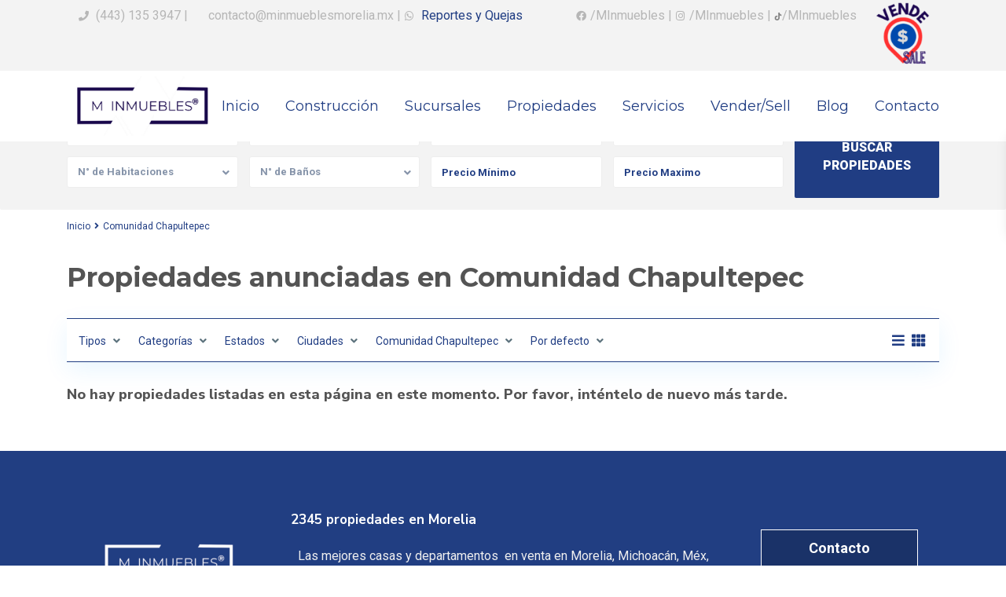

--- FILE ---
content_type: text/html; charset=UTF-8
request_url: https://minmueblesmorelia.mx/area/comunidad-chapultepec/
body_size: 36198
content:
<!DOCTYPE html>
<html lang="es-ES">
<head>
<meta charset="UTF-8" />
<meta name="viewport" content="width=device-width, initial-scale=1,user-scalable=no">
<link rel="pingback" href="https://minmueblesmorelia.mx/xmlrpc.php" />
<meta name="google-signin-client_id" content="13759604714-0t7p0dh546nvkefuvt58ojmj6dcr82ld.apps.googleusercontent.com">
<meta name="google-signin-scope" content="https://www.googleapis.com/auth/analytics.readonly">
<meta name='robots' content='index, follow, max-image-preview:large, max-snippet:-1, max-video-preview:-1' />
<style>img:is([sizes="auto" i], [sizes^="auto," i]) { contain-intrinsic-size: 3000px 1500px }</style>
<!-- Google Tag Manager for WordPress by gtm4wp.com -->
<script data-cfasync="false" data-pagespeed-no-defer>
var gtm4wp_datalayer_name = "dataLayer";
var dataLayer = dataLayer || [];
</script>
<!-- End Google Tag Manager for WordPress by gtm4wp.com -->
<!-- This site is optimized with the Yoast SEO plugin v26.4 - https://yoast.com/wordpress/plugins/seo/ -->
<title>Comunidad Chapultepec archivos - M Inmuebles</title>
<link rel="canonical" href="https://minmueblesmorelia.mx/area/comunidad-chapultepec/" />
<meta property="og:locale" content="es_ES" />
<meta property="og:type" content="article" />
<meta property="og:title" content="Comunidad Chapultepec archivos - M Inmuebles" />
<meta property="og:url" content="https://minmueblesmorelia.mx/area/comunidad-chapultepec/" />
<meta property="og:site_name" content="M Inmuebles" />
<meta name="twitter:card" content="summary_large_image" />
<script type="application/ld+json" class="yoast-schema-graph">{"@context":"https://schema.org","@graph":[{"@type":"CollectionPage","@id":"https://minmueblesmorelia.mx/area/comunidad-chapultepec/","url":"https://minmueblesmorelia.mx/area/comunidad-chapultepec/","name":"Comunidad Chapultepec archivos - M Inmuebles","isPartOf":{"@id":"https://minmueblesmorelia.mx/#website"},"breadcrumb":{"@id":"https://minmueblesmorelia.mx/area/comunidad-chapultepec/#breadcrumb"},"inLanguage":"es"},{"@type":"BreadcrumbList","@id":"https://minmueblesmorelia.mx/area/comunidad-chapultepec/#breadcrumb","itemListElement":[{"@type":"ListItem","position":1,"name":"Portada","item":"https://minmueblesmorelia.mx/"},{"@type":"ListItem","position":2,"name":"Comunidad Chapultepec"}]},{"@type":"WebSite","@id":"https://minmueblesmorelia.mx/#website","url":"https://minmueblesmorelia.mx/","name":"M Inmuebles","description":".","potentialAction":[{"@type":"SearchAction","target":{"@type":"EntryPoint","urlTemplate":"https://minmueblesmorelia.mx/?s={search_term_string}"},"query-input":{"@type":"PropertyValueSpecification","valueRequired":true,"valueName":"search_term_string"}}],"inLanguage":"es"}]}</script>
<!-- / Yoast SEO plugin. -->
<link rel='dns-prefetch' href='//maps-api-ssl.google.com' />
<link rel='dns-prefetch' href='//www.googletagmanager.com' />
<link rel='dns-prefetch' href='//fonts.googleapis.com' />
<link rel="alternate" type="application/rss+xml" title="M Inmuebles &raquo; Feed" href="https://minmueblesmorelia.mx/feed/" />
<link rel="alternate" type="application/rss+xml" title="M Inmuebles &raquo; Feed de los comentarios" href="https://minmueblesmorelia.mx/comments/feed/" />
<link rel="alternate" type="application/rss+xml" title="M Inmuebles &raquo; Comunidad Chapultepec Barrio Feed" href="https://minmueblesmorelia.mx/area/comunidad-chapultepec/feed/" />
<!-- <link rel='stylesheet' id='cf7ic_style-css' href='https://minmueblesmorelia.mx/wp-content/plugins/contact-form-7-image-captcha/css/cf7ic-style.css?ver=3.3.7' type='text/css' media='all' /> -->
<!-- <link rel='stylesheet' id='wp-block-library-css' href='https://minmueblesmorelia.mx/wp-includes/css/dist/block-library/style.min.css?ver=6.8.3' type='text/css' media='all' /> -->
<link rel="stylesheet" type="text/css" href="//minmueblesmorelia.mx/wp-content/cache/wpfc-minified/o4001nu/9uag8.css" media="all"/>
<style id='classic-theme-styles-inline-css' type='text/css'>
/*! This file is auto-generated */
.wp-block-button__link{color:#fff;background-color:#32373c;border-radius:9999px;box-shadow:none;text-decoration:none;padding:calc(.667em + 2px) calc(1.333em + 2px);font-size:1.125em}.wp-block-file__button{background:#32373c;color:#fff;text-decoration:none}
</style>
<!-- <link rel='stylesheet' id='residence_latest_items-cgb-style-css-css' href='https://minmueblesmorelia.mx/wp-content/plugins/residence-gutenberg/dist/blocks.style.build.css?ver=6.8.3' type='text/css' media='all' /> -->
<link rel="stylesheet" type="text/css" href="//minmueblesmorelia.mx/wp-content/cache/wpfc-minified/quc10udg/9uag8.css" media="all"/>
<style id='global-styles-inline-css' type='text/css'>
:root{--wp--preset--aspect-ratio--square: 1;--wp--preset--aspect-ratio--4-3: 4/3;--wp--preset--aspect-ratio--3-4: 3/4;--wp--preset--aspect-ratio--3-2: 3/2;--wp--preset--aspect-ratio--2-3: 2/3;--wp--preset--aspect-ratio--16-9: 16/9;--wp--preset--aspect-ratio--9-16: 9/16;--wp--preset--color--black: #000000;--wp--preset--color--cyan-bluish-gray: #abb8c3;--wp--preset--color--white: #ffffff;--wp--preset--color--pale-pink: #f78da7;--wp--preset--color--vivid-red: #cf2e2e;--wp--preset--color--luminous-vivid-orange: #ff6900;--wp--preset--color--luminous-vivid-amber: #fcb900;--wp--preset--color--light-green-cyan: #7bdcb5;--wp--preset--color--vivid-green-cyan: #00d084;--wp--preset--color--pale-cyan-blue: #8ed1fc;--wp--preset--color--vivid-cyan-blue: #0693e3;--wp--preset--color--vivid-purple: #9b51e0;--wp--preset--gradient--vivid-cyan-blue-to-vivid-purple: linear-gradient(135deg,rgba(6,147,227,1) 0%,rgb(155,81,224) 100%);--wp--preset--gradient--light-green-cyan-to-vivid-green-cyan: linear-gradient(135deg,rgb(122,220,180) 0%,rgb(0,208,130) 100%);--wp--preset--gradient--luminous-vivid-amber-to-luminous-vivid-orange: linear-gradient(135deg,rgba(252,185,0,1) 0%,rgba(255,105,0,1) 100%);--wp--preset--gradient--luminous-vivid-orange-to-vivid-red: linear-gradient(135deg,rgba(255,105,0,1) 0%,rgb(207,46,46) 100%);--wp--preset--gradient--very-light-gray-to-cyan-bluish-gray: linear-gradient(135deg,rgb(238,238,238) 0%,rgb(169,184,195) 100%);--wp--preset--gradient--cool-to-warm-spectrum: linear-gradient(135deg,rgb(74,234,220) 0%,rgb(151,120,209) 20%,rgb(207,42,186) 40%,rgb(238,44,130) 60%,rgb(251,105,98) 80%,rgb(254,248,76) 100%);--wp--preset--gradient--blush-light-purple: linear-gradient(135deg,rgb(255,206,236) 0%,rgb(152,150,240) 100%);--wp--preset--gradient--blush-bordeaux: linear-gradient(135deg,rgb(254,205,165) 0%,rgb(254,45,45) 50%,rgb(107,0,62) 100%);--wp--preset--gradient--luminous-dusk: linear-gradient(135deg,rgb(255,203,112) 0%,rgb(199,81,192) 50%,rgb(65,88,208) 100%);--wp--preset--gradient--pale-ocean: linear-gradient(135deg,rgb(255,245,203) 0%,rgb(182,227,212) 50%,rgb(51,167,181) 100%);--wp--preset--gradient--electric-grass: linear-gradient(135deg,rgb(202,248,128) 0%,rgb(113,206,126) 100%);--wp--preset--gradient--midnight: linear-gradient(135deg,rgb(2,3,129) 0%,rgb(40,116,252) 100%);--wp--preset--font-size--small: 13px;--wp--preset--font-size--medium: 20px;--wp--preset--font-size--large: 36px;--wp--preset--font-size--x-large: 42px;--wp--preset--spacing--20: 0.44rem;--wp--preset--spacing--30: 0.67rem;--wp--preset--spacing--40: 1rem;--wp--preset--spacing--50: 1.5rem;--wp--preset--spacing--60: 2.25rem;--wp--preset--spacing--70: 3.38rem;--wp--preset--spacing--80: 5.06rem;--wp--preset--shadow--natural: 6px 6px 9px rgba(0, 0, 0, 0.2);--wp--preset--shadow--deep: 12px 12px 50px rgba(0, 0, 0, 0.4);--wp--preset--shadow--sharp: 6px 6px 0px rgba(0, 0, 0, 0.2);--wp--preset--shadow--outlined: 6px 6px 0px -3px rgba(255, 255, 255, 1), 6px 6px rgba(0, 0, 0, 1);--wp--preset--shadow--crisp: 6px 6px 0px rgba(0, 0, 0, 1);}:where(.is-layout-flex){gap: 0.5em;}:where(.is-layout-grid){gap: 0.5em;}body .is-layout-flex{display: flex;}.is-layout-flex{flex-wrap: wrap;align-items: center;}.is-layout-flex > :is(*, div){margin: 0;}body .is-layout-grid{display: grid;}.is-layout-grid > :is(*, div){margin: 0;}:where(.wp-block-columns.is-layout-flex){gap: 2em;}:where(.wp-block-columns.is-layout-grid){gap: 2em;}:where(.wp-block-post-template.is-layout-flex){gap: 1.25em;}:where(.wp-block-post-template.is-layout-grid){gap: 1.25em;}.has-black-color{color: var(--wp--preset--color--black) !important;}.has-cyan-bluish-gray-color{color: var(--wp--preset--color--cyan-bluish-gray) !important;}.has-white-color{color: var(--wp--preset--color--white) !important;}.has-pale-pink-color{color: var(--wp--preset--color--pale-pink) !important;}.has-vivid-red-color{color: var(--wp--preset--color--vivid-red) !important;}.has-luminous-vivid-orange-color{color: var(--wp--preset--color--luminous-vivid-orange) !important;}.has-luminous-vivid-amber-color{color: var(--wp--preset--color--luminous-vivid-amber) !important;}.has-light-green-cyan-color{color: var(--wp--preset--color--light-green-cyan) !important;}.has-vivid-green-cyan-color{color: var(--wp--preset--color--vivid-green-cyan) !important;}.has-pale-cyan-blue-color{color: var(--wp--preset--color--pale-cyan-blue) !important;}.has-vivid-cyan-blue-color{color: var(--wp--preset--color--vivid-cyan-blue) !important;}.has-vivid-purple-color{color: var(--wp--preset--color--vivid-purple) !important;}.has-black-background-color{background-color: var(--wp--preset--color--black) !important;}.has-cyan-bluish-gray-background-color{background-color: var(--wp--preset--color--cyan-bluish-gray) !important;}.has-white-background-color{background-color: var(--wp--preset--color--white) !important;}.has-pale-pink-background-color{background-color: var(--wp--preset--color--pale-pink) !important;}.has-vivid-red-background-color{background-color: var(--wp--preset--color--vivid-red) !important;}.has-luminous-vivid-orange-background-color{background-color: var(--wp--preset--color--luminous-vivid-orange) !important;}.has-luminous-vivid-amber-background-color{background-color: var(--wp--preset--color--luminous-vivid-amber) !important;}.has-light-green-cyan-background-color{background-color: var(--wp--preset--color--light-green-cyan) !important;}.has-vivid-green-cyan-background-color{background-color: var(--wp--preset--color--vivid-green-cyan) !important;}.has-pale-cyan-blue-background-color{background-color: var(--wp--preset--color--pale-cyan-blue) !important;}.has-vivid-cyan-blue-background-color{background-color: var(--wp--preset--color--vivid-cyan-blue) !important;}.has-vivid-purple-background-color{background-color: var(--wp--preset--color--vivid-purple) !important;}.has-black-border-color{border-color: var(--wp--preset--color--black) !important;}.has-cyan-bluish-gray-border-color{border-color: var(--wp--preset--color--cyan-bluish-gray) !important;}.has-white-border-color{border-color: var(--wp--preset--color--white) !important;}.has-pale-pink-border-color{border-color: var(--wp--preset--color--pale-pink) !important;}.has-vivid-red-border-color{border-color: var(--wp--preset--color--vivid-red) !important;}.has-luminous-vivid-orange-border-color{border-color: var(--wp--preset--color--luminous-vivid-orange) !important;}.has-luminous-vivid-amber-border-color{border-color: var(--wp--preset--color--luminous-vivid-amber) !important;}.has-light-green-cyan-border-color{border-color: var(--wp--preset--color--light-green-cyan) !important;}.has-vivid-green-cyan-border-color{border-color: var(--wp--preset--color--vivid-green-cyan) !important;}.has-pale-cyan-blue-border-color{border-color: var(--wp--preset--color--pale-cyan-blue) !important;}.has-vivid-cyan-blue-border-color{border-color: var(--wp--preset--color--vivid-cyan-blue) !important;}.has-vivid-purple-border-color{border-color: var(--wp--preset--color--vivid-purple) !important;}.has-vivid-cyan-blue-to-vivid-purple-gradient-background{background: var(--wp--preset--gradient--vivid-cyan-blue-to-vivid-purple) !important;}.has-light-green-cyan-to-vivid-green-cyan-gradient-background{background: var(--wp--preset--gradient--light-green-cyan-to-vivid-green-cyan) !important;}.has-luminous-vivid-amber-to-luminous-vivid-orange-gradient-background{background: var(--wp--preset--gradient--luminous-vivid-amber-to-luminous-vivid-orange) !important;}.has-luminous-vivid-orange-to-vivid-red-gradient-background{background: var(--wp--preset--gradient--luminous-vivid-orange-to-vivid-red) !important;}.has-very-light-gray-to-cyan-bluish-gray-gradient-background{background: var(--wp--preset--gradient--very-light-gray-to-cyan-bluish-gray) !important;}.has-cool-to-warm-spectrum-gradient-background{background: var(--wp--preset--gradient--cool-to-warm-spectrum) !important;}.has-blush-light-purple-gradient-background{background: var(--wp--preset--gradient--blush-light-purple) !important;}.has-blush-bordeaux-gradient-background{background: var(--wp--preset--gradient--blush-bordeaux) !important;}.has-luminous-dusk-gradient-background{background: var(--wp--preset--gradient--luminous-dusk) !important;}.has-pale-ocean-gradient-background{background: var(--wp--preset--gradient--pale-ocean) !important;}.has-electric-grass-gradient-background{background: var(--wp--preset--gradient--electric-grass) !important;}.has-midnight-gradient-background{background: var(--wp--preset--gradient--midnight) !important;}.has-small-font-size{font-size: var(--wp--preset--font-size--small) !important;}.has-medium-font-size{font-size: var(--wp--preset--font-size--medium) !important;}.has-large-font-size{font-size: var(--wp--preset--font-size--large) !important;}.has-x-large-font-size{font-size: var(--wp--preset--font-size--x-large) !important;}
:where(.wp-block-post-template.is-layout-flex){gap: 1.25em;}:where(.wp-block-post-template.is-layout-grid){gap: 1.25em;}
:where(.wp-block-columns.is-layout-flex){gap: 2em;}:where(.wp-block-columns.is-layout-grid){gap: 2em;}
:root :where(.wp-block-pullquote){font-size: 1.5em;line-height: 1.6;}
</style>
<!-- <link rel='stylesheet' id='contact-form-7-css' href='https://minmueblesmorelia.mx/wp-content/plugins/contact-form-7/includes/css/styles.css?ver=6.1' type='text/css' media='all' /> -->
<!-- <link rel='stylesheet' id='float-menu-css' href='https://minmueblesmorelia.mx/wp-content/plugins/float-menu/public/assets/css/style.min.css?ver=7.1.2' type='text/css' media='all' /> -->
<!-- <link rel='stylesheet' id='float-menu-fontawesome-css' href='https://minmueblesmorelia.mx/wp-content/plugins/float-menu/vendors/fontawesome/css/all.min.css?ver=6.7.1' type='text/css' media='all' /> -->
<!-- <link rel='stylesheet' id='rs-plugin-settings-css' href='https://minmueblesmorelia.mx/wp-content/plugins/revslider/public/assets/css/rs6.css?ver=6.4.6' type='text/css' media='all' /> -->
<link rel="stylesheet" type="text/css" href="//minmueblesmorelia.mx/wp-content/cache/wpfc-minified/kbpovz9s/9uag8.css" media="all"/>
<style id='rs-plugin-settings-inline-css' type='text/css'>
#rs-demo-id {}
</style>
<!-- <link rel='stylesheet' id='wpcf7-redirect-script-frontend-css' href='https://minmueblesmorelia.mx/wp-content/plugins/wpcf7-redirect/build/assets/frontend-script.css?ver=2c532d7e2be36f6af233' type='text/css' media='all' /> -->
<!-- <link rel='stylesheet' id='trp-language-switcher-style-css' href='https://minmueblesmorelia.mx/wp-content/plugins/translatepress-multilingual/assets/css/trp-language-switcher.css?ver=2.9.19' type='text/css' media='all' /> -->
<!-- <link rel='stylesheet' id='ivory-search-styles-css' href='https://minmueblesmorelia.mx/wp-content/plugins/add-search-to-menu/public/css/ivory-search.min.css?ver=5.5.11' type='text/css' media='all' /> -->
<!-- <link rel='stylesheet' id='bootstrap.min-css' href='https://minmueblesmorelia.mx/wp-content/themes/wpresidence/css/bootstrap.min.css?ver=1.0' type='text/css' media='all' /> -->
<!-- <link rel='stylesheet' id='bootstrap-theme.min-css' href='https://minmueblesmorelia.mx/wp-content/themes/wpresidence/css/bootstrap-theme.min.css?ver=1.0' type='text/css' media='all' /> -->
<!-- <link rel='stylesheet' id='wpestate_style-css' href='https://minmueblesmorelia.mx/wp-content/themes/wpresidence/style.css?ver=1.0' type='text/css' media='all' /> -->
<link rel="stylesheet" type="text/css" href="//minmueblesmorelia.mx/wp-content/cache/wpfc-minified/jnek85bt/9uag8.css" media="all"/>
<style id='wpestate_style-inline-css' type='text/css'>
body::after{
position:absolute;
width:0;
height:0;
overflow:hidden;
z-index:-1; // hide images
content:url();   // load images
}
}
</style>
<!-- <link rel='stylesheet' id='wpestate-child-style-css' href='https://minmueblesmorelia.mx/wp-content/themes/wpresidence-child/style.css?ver=1.0.0' type='text/css' media='all' /> -->
<!-- <link rel='stylesheet' id='wpestate_media-css' href='https://minmueblesmorelia.mx/wp-content/themes/wpresidence/css/my_media.css?ver=1.0.0' type='text/css' media='all' /> -->
<link rel="stylesheet" type="text/css" href="//minmueblesmorelia.mx/wp-content/cache/wpfc-minified/qw5r80h3/9uag8.css" media="all"/>
<link rel='stylesheet' id='wpestate-nunito-css' href='https://fonts.googleapis.com/css?family=Nunito+Sans%3A300%2C400%2C600%2C700%2C800%2C900&#038;subset=latin%2Clatin-ext&#038;ver=6.8.3' type='text/css' media='all' />
<!-- <link rel='stylesheet' id='font-awesome-5.min-css' href='https://minmueblesmorelia.mx/wp-content/themes/wpresidence/css/fontawesome/css/all.css?ver=6.8.3' type='text/css' media='all' /> -->
<!-- <link rel='stylesheet' id='fontello-css' href='https://minmueblesmorelia.mx/wp-content/themes/wpresidence/css/fontello.min.css?ver=6.8.3' type='text/css' media='all' /> -->
<!-- <link rel='stylesheet' id='venobox-css' href='https://minmueblesmorelia.mx/wp-content/themes/wpresidence/css/venobox.css?ver=6.8.3' type='text/css' media='all' /> -->
<!-- <link rel='stylesheet' id='jquery.ui.theme-css' href='https://minmueblesmorelia.mx/wp-content/themes/wpresidence/css/jquery-ui.min.css?ver=6.8.3' type='text/css' media='all' /> -->
<!-- <link rel='stylesheet' id='bsf-Defaults-css' href='https://minmueblesmorelia.mx/wp-content/uploads/smile_fonts/Defaults/Defaults.css?ver=3.19.9' type='text/css' media='all' /> -->
<link rel="stylesheet" type="text/css" href="//minmueblesmorelia.mx/wp-content/cache/wpfc-minified/t0p35uz/9uag8.css" media="all"/>
<link rel='stylesheet' id='redux-google-fonts-wpresidence_admin-css' href='https://fonts.googleapis.com/css?family=Montserrat%3A100%2C200%2C300%2C400%2C500%2C600%2C700%2C800%2C900%2C100italic%2C200italic%2C300italic%2C400italic%2C500italic%2C600italic%2C700italic%2C800italic%2C900italic%7CRoboto%3A100%2C300%2C400%2C500%2C700%2C900%2C100italic%2C300italic%2C400italic%2C500italic%2C700italic%2C900italic&#038;ver=1759868643' type='text/css' media='all' />
<script src='//minmueblesmorelia.mx/wp-content/cache/wpfc-minified/6zcmull8/9uag8.js' type="text/javascript"></script>
<!-- <script type="text/javascript" src="https://minmueblesmorelia.mx/wp-includes/js/jquery/jquery.min.js?ver=3.7.1" id="jquery-core-js"></script> -->
<!-- <script type="text/javascript" src="https://minmueblesmorelia.mx/wp-includes/js/jquery/jquery-migrate.min.js?ver=3.4.1" id="jquery-migrate-js"></script> -->
<!-- <script type="text/javascript" src="https://minmueblesmorelia.mx/wp-content/plugins/revslider/public/assets/js/rbtools.min.js?ver=6.4.4" id="tp-tools-js"></script> -->
<!-- <script type="text/javascript" src="https://minmueblesmorelia.mx/wp-content/plugins/revslider/public/assets/js/rs6.min.js?ver=6.4.6" id="revmin-js"></script> -->
<!-- <script type="text/javascript" src="https://minmueblesmorelia.mx/wp-content/themes/wpresidence/js/modernizr.custom.62456.js?ver=1.0.0" id="modernizr.custom.62456-js"></script> -->
<!-- Fragmento de código de la etiqueta de Google (gtag.js) añadida por Site Kit -->
<!-- Fragmento de código de Google Analytics añadido por Site Kit -->
<script type="text/javascript" src="https://www.googletagmanager.com/gtag/js?id=GT-K46RC2R" id="google_gtagjs-js" async></script>
<script type="text/javascript" id="google_gtagjs-js-after">
/* <![CDATA[ */
window.dataLayer = window.dataLayer || [];function gtag(){dataLayer.push(arguments);}
gtag("set","linker",{"domains":["minmueblesmorelia.mx"]});
gtag("js", new Date());
gtag("set", "developer_id.dZTNiMT", true);
gtag("config", "GT-K46RC2R");
/* ]]> */
</script>
<!-- Finalizar fragmento de código de la etiqueta de Google (gtags.js) añadida por Site Kit -->
<link rel="https://api.w.org/" href="https://minmueblesmorelia.mx/wp-json/" /><link rel="EditURI" type="application/rsd+xml" title="RSD" href="https://minmueblesmorelia.mx/xmlrpc.php?rsd" />
<meta name="generator" content="WordPress 6.8.3" />
<meta name="generator" content="Site Kit by Google 1.156.0" /><!-- Global site tag (gtag.js) - Google Analytics -->
<script async src="https://www.googletagmanager.com/gtag/js?id=G-7LFCDJ5KZ6"></script>
<script>
window.dataLayer = window.dataLayer || [];
function gtag(){dataLayer.push(arguments);}
gtag('js', new Date());
gtag('config', 'G-7LFCDJ5KZ6');
</script>
<meta name="description" content="" ><link rel="alternate" hreflang="es-ES" href="https://minmueblesmorelia.mx/area/comunidad-chapultepec/"/>
<link rel="alternate" hreflang="en-US" href="https://minmueblesmorelia.mx/en/area/comunidad-chapultepec/"/>
<link rel="alternate" hreflang="es" href="https://minmueblesmorelia.mx/area/comunidad-chapultepec/"/>
<link rel="alternate" hreflang="en" href="https://minmueblesmorelia.mx/en/area/comunidad-chapultepec/"/>
<!-- Google Tag Manager for WordPress by gtm4wp.com -->
<!-- GTM Container placement set to off -->
<script data-cfasync="false" data-pagespeed-no-defer type="text/javascript">
var dataLayer_content = {"pagePostType":false,"pagePostType2":"tax-","pageCategory":[]};
dataLayer.push( dataLayer_content );
</script>
<script data-cfasync="false" data-pagespeed-no-defer type="text/javascript">
console.warn && console.warn("[GTM4WP] Google Tag Manager container code placement set to OFF !!!");
console.warn && console.warn("[GTM4WP] Data layer codes are active but GTM container must be loaded using custom coding !!!");
</script>
<!-- End Google Tag Manager for WordPress by gtm4wp.com --><style type='text/css'>.mobile_agent_area_wrapper .agent_detail i,.places_type_2_listings_no,.search_wr_6.with_search_form_float .adv_search_tab_item.active:before,.payment-container .perpack,.return_woo_button,.user_loged .wpestream_cart_counter_header,.woocommerce #respond input#submit,.woocommerce a.button,.woocommerce button.button,.woocommerce input.button,.contact_close_button,#send_direct_bill,.carousel-indicators .active,.featured_property_type1 .featured_prop_price,.theme_slider_wrapper.theme_slider_2 .theme-slider-price,.submit_listing,.wpresidence_button.agency_contact_but,.developer_contact_button.wpresidence_button,.advanced_search_sidebar .filter_menu li:hover,.term_bar_item:hover:after,.term_bar_item.active_term:after,.schedule_meeting,.agent_unit_button:hover,.acc_google_maps,.unit_type3_details,#compare_close_modal,#compare_close,.adv_handler,.agency_taxonomy a:hover,.share_unit,.wpresidence_button.agency_contact_but,.developer_contact_button.wpresidence_button,.property_listing.property_unit_type1 .featured_div,.featured_property_type2 .featured_prop_price,.unread_mess,.woocommerce #respond input#submit.alt,.woocommerce a.button.alt,.woocommerce button.button.alt,.woocommerce input.button.alt,.slider-property-status,.wpestate_term_list span,.term_bar_item.active_term,.term_bar_item.active_term:hover,.wpestate_search_tab_align_center .adv_search_tab_item.active:before,.wpestate_theme_slider_contact_agent,.carousel-control-theme-prev,.carousel-control-theme-next,button.slick-prev.slick-arrow,button.slick-next.slick-arrow,.wpestream_cart_counter_header_mobile,.wpestream_cart_counter_header,.filter_menu li:hover{background-color: #203d83;}.action_tag_wrapper,.ribbon-inside{background-color: #203d83d9;}.header_transparent .customnav .header_phone svg, .header_transparent .customnav .submit_action svg,.customnav.header_type5 .submit_action svg,.submit_action svg,.header_transparent .customnav .submit_action svg,.agent_sidebar_mobile svg, .header_phone svg,.listing_detail svg, .property_features_svg_icon{fill: #203d83;}#tab_prpg li{border-right: 1px solid #203d83;}.submit_container #aaiu-uploader{border-color: #203d83!important;}.comment-form #submit:hover,.shortcode_contact_form.sh_form_align_center #btn-cont-submit_sh:hover,.single-content input[type="submit"]:hover,.agent_contanct_form input[type="submit"]:hover,#agent_submit:hover,.wpresidence_button:hover{border-color: #203d83!important;background-color: transparent!important;}.form-control:focus,.form-control.open {border-color: #203d83d9;}.dropdown-menu,.form-control:focus,.form-control.open {box-shadow: inset 0 1px 1px rgb(0 0 0 / 8%), 0 0 8px #203d8330;-webkit-box-shadow: inset 0 1px 1px rgb(0 0 0 / 8%), 0 0 8px #203d8330;}.developer_taxonomy a:hover,.wpresidence_button.agency_contact_but,.developer_contact_button.wpresidence_button,.wpresidence_button,.comment-form #submit,.shortcode_contact_form.sh_form_align_center #btn-cont-submit_sh:hover,.menu_user_picture{border-color: #203d83;}.share_unit:after {content: " ";border-top: 8px solid #203d83;}blockquote{ border-left: 2px solid #203d83;}.ui-widget-content{border: 1px solid #203d83!important;;}.no_more_list{color:#fff!important;border: 1px solid #203d83;}.mobile-trigger-user .menu_user_picture{border: 2px solid #203d83;}.wpestate_marker.openstreet_price_marker:hover:before,.hover_z_pin:before{border-top: 6px solid #203d83!important;}form.woocommerce-checkout{border-top: 3px solid #203d83;}.woocommerce-error,.woocommerce-info,.woocommerce-message {border-top-color: #203d83;}.wpestate_marker.openstreet_price_marker:hover,.hover_z_pin,.pagination > .active > a,.pagination > .active > span,.pagination > .active > a:hover,.pagination > .active > span:hover,.pagination > .active > a:focus,.pagination > .active > span:focus,.developer_taxonomy a:hover,.lighbox-image-close-floor,.lighbox-image-close,.results_header,.ll-skin-melon td .ui-state-active,.ll-skin-melon td .ui-state-hover,.adv_search_tab_item.active,.arrow_class_top button.slick-prev.slick-arrow,.arrow_class_top button.slick-next.slick-arrow,.wpresidence_button,.comment-form #submit,#adv-search-header-3,#tab_prpg>ul,.wpcf7-form input[type="submit"],.adv_results_wrapper #advanced_submit_2,.wpb_btn-info,#slider_enable_map:hover,#slider_enable_street:hover,#slider_enable_slider:hover,#colophon .social_sidebar_internal a:hover,#primary .social_sidebar_internal a:hover,.ui-widget-header,.slider_control_left,.slider_control_right,.single-content input[type="submit"],#slider_enable_slider.slideron,#slider_enable_street.slideron,#slider_enable_map.slideron,#primary .social_sidebar_internal a:hover,#adv-search-header-mobile,#adv-search-header-1,.featured_second_line,.wpb_btn-info,.agent_contanct_form input[type="submit"],.ui-menu .ui-state-focus{background-color: #203d83!important;}.tax_active{background-image: none!important;background: #203d83!important;}.agent_unit_button:hover{background-image: linear-gradient(to right, #203d83 50%, #fff 50%);}.control_tax_sh {background-image: linear-gradient(to right, #203d83 50%, #f3f3f3 50%);}.agent_unit_button:hover{background-image: -webkit-gradient(linear, left top, right top, color-stop(50%, #203d83 ), color-stop(50%, #fff));}.agent_unit_button:hover{color:#ffffff!important;}.wpresidence_button,.comment-form #submit{background-image:linear-gradient(to right, transparent 50%, #203d83 50%);}.wpresidence_button,.comment-form #submit{background-image: -webkit-gradient(linear, left top, right top, color-stop(50%, transparent), color-stop(50%,#203d83 ));}.wpresidence_button_inverse {color: #203d83;background-color: #ffffff;background-image: -webkit-gradient(linear, left top, right top, color-stop(50%, #203d83), color-stop(50%, #ffffff));background-image: linear-gradient(to right, #203d83 50%, #ffffff 50%);}.wpresidence_button.wpresidence_button_inverse:hover{color:#ffffff!important;}.property_address_type1_wrapper .fas,.agent_contanct_form_sidebar .agent_position,.agent_unit .agent_position,.listing_detail svg,.property_features_svg_icon,#google_developer_location:hover,.newsletter_input:hover,.property_listing.property_unit_type2 .featured_div:before,.form-control.open .sidebar_filter_menu,#advanced_submit_shorcode:hover,.acc_google_maps:hover,.wpresidence_button:hover,.twitter_wrapper,.slider_control_right:hover,.slider_control_left:hover,.comment-form #submit:hover,.wpb_btn-info:hover,#advanced_submit_2:hover,#agent_submit:hover,.submit_action:hover,.unit_type3_details:hover,.directory_slider #property_size,.directory_slider #property_lot_size,.directory_slider #property_rooms,.directory_slider #property_bedrooms,.directory_slider #property_bathrooms,.header_5_widget_icon,input[type="checkbox"]:checked:before,.testimonial-slider-container .slick-prev.slick-arrow:hover, .testimonial-slider-container .slick-next.slick-arrow:hover,.testimonial-slider-container .slick-dots li.slick-active button:before,.slider_container .slick-dots li button::before,.slider_container .slick-dots li.slick-active button:before,.single-content p a:hover,.agent_unit_social a:hover,.featured_prop_price .price_label,.featured_prop_price .price_label_before,.compare_item_head .property_price,#grid_view:hover,#list_view:hover,#primary a:hover,.front_plan_row:hover,.adv_extended_options_text,.slider-content h3 a:hover,.agent_unit_social_single a:hover ,.adv_extended_options_text:hover ,.breadcrumb a:hover , .property-panel h4:hover,.featured_article:hover .featured_article_right,#contactinfobox,.featured_property:hover h2 a,.blog_unit:hover h3 a,.blog_unit_meta .read_more:hover,.blog_unit_meta a:hover,.agent_unit:hover h4 a,.listing_filter_select.open .filter_menu_trigger,.wpestate_accordion_tab .ui-state-active a,.wpestate_accordion_tab .ui-state-active a:link,.wpestate_accordion_tab .ui-state-active a:visited,.theme-slider-price, .agent_unit:hover h4 a,.meta-info a:hover,.widget_latest_price,#colophon a:hover, #colophon li a:hover,.price_area, .property_listing:hover h4 a,a:hover, a:focus, .top_bar .social_sidebar_internal a:hover,.featured_prop_price,.user_menu,.user_loged i,#access .current-menu-item >a, #access .current-menu-parent>a, #access .current-menu-ancestor>a,#access .menu li:hover>a:active, #access .menu li:hover>a:focus,.social-wrapper a:hover i,.agency_unit_wrapper .social-wrapper a i:hover,.property_ratings i,.listing-review .property_ratings i,.term_bar_item:hover,.agency_social i:hover,.inforoom_unit_type4 span,.infobath_unit_type4 span,.infosize_unit_type4 span,.propery_price4_grid,.pagination>li>a,.pagination>li>span,.wpestate_estate_property_details_section i.fa-check, #tab_prpg i.fa-check,.property-panel i.fa-check,.single-estate_agent .developer_taxonomy a,.starselected_click, .starselected,.icon-fav-off:hover,.icon-fav-on,.page-template-front_property_submit .navigation_container a.active,.property_listing.property_unit_type3 .icon-fav.icon-fav-on:before,#infobox_title:hover, .info_details a:hover,.company_headline a:hover i,.header_type5 #access .sub-menu .current-menu-item >a,.empty_star:hover:before,.property_listing.property_unit_type4 .compare-action:hover,.property_listing.property_unit_type4 .icon-fav-on,.property_listing.property_unit_type4 .share_list:hover,.property_listing.property_unit_type2 .share_list:hover,.compare-action:hover,.property_listing.property_unit_type2 .compare-action:hover,.propery_price4_grid span,.agent_unit .agent_position,.wpresidence_slider_price,.sections__nav-item,.section_price,.showcoupon, .listing_unit_price_wrapper, .form-control.open .filter_menu_trigger, .blog2v:hover h4 a, .prop_social .share_unit a:hover, .prop_social .share_unit a:hover:after, #add_favorites.isfavorite, #add_favorites.isfavorite i, .pack-price_sh, .property_slider2_wrapper a:hover h2{color: #203d83;}.header_type5 #access .current-menu-item >a,.header_type5 #access .current-menu-parent>a,.header_type5 #access .current-menu-ancestor>a{color: #fff!important;}.social_email:hover,.share_facebook:hover,#print_page:hover, .prop_social a:hover i,.share_tweet:hover,.agent_unit_button,#amount_wd, #amount,#amount_mobile,#amount_sh,.mobile-trigger-user:hover i, .mobile-trigger:hover i,.mobilemenu-close-user:hover, .mobilemenu-close:hover,.header_type5 #access .sub-menu .current-menu-item >a,.customnav.header_type5 #access .current-menu-ancestor>a,.icon-fav-on,.property_listing.property_unit_type3 .icon-fav.icon-fav-on:before,.property_listing.property_unit_type3 .share_list:hover:before,.property_listing.property_unit_type3 .compare-action:hover:before,.agency_socialpage_wrapper i:hover,.advanced_search_sidebar #amount_wd,.section_price,.sections__nav-item,.icon_selected{color: #203d83!important;}.featured_article_title{border-top: 3px solid #203d83!important;}.carousel-indicators .active,.featured_agent_listings.wpresidence_button,.agent_unit_button,.adv_search_tab_item.active,.scrollon,.single-estate_agent .developer_taxonomy a{border: 1px solid #203d83;}#tab_prpg li{border-right: 1px solid #ffffff;}.testimonial-slider-container .slick-dots li button::before { color: #203d83;}.testimonial-slider-container .slick-dots li.slick-active button:before {opacity: .75;color: #203d83 !important;}.submit_listing{border-color: #203d83;background-image: -webkit-gradient(linear, left top, right top, color-stop(50%, transparent), color-stop(50%, #203d83));background-image: linear-gradient(to right, transparent 50%, #203d83 50%);}a.submit_listing:hover {color: #203d83;border-color: #203d83;}.info_details .infocur,.info_details .prop_pricex,.propery_price4_grid span,.subunit_price,.featured_property.featured_property_type3 .featured_secondline .featured_prop_price,.featured_property.featured_property_type3 .featured_secondline .featured_prop_price .price_label,.preview_details,.preview_details .infocur,.radius_wrap:after,.unit_details_x:hover,.property_slider2_info_price,.featured_prop_type5 .featured_article_label{color: #203d83;}.unit_details_x:hover{background:transparent;}.developer_taxonomy a,.unit_details_x a,.unit_details_x,.unit_details_x:hover,.adv_search_tab_item{border: 1px solid #203d83;}.wpresidence_button.developer_contact_button:hover,.wpresidence_button.agency_contact_but:hover{ border: 1px solid #203d83!important;}.wpresidence_button.developer_contact_button:hover,.wpresidence_button.agency_contact_but:hover{background-color: #203d83!important;}.unit_details_x a,.unit_details_x{background-image: -webkit-gradient(linear, left top, right top, color-stop(50%, transparent), color-stop(50%, #203d83));background-image: linear-gradient(to right, transparent 50%, #203d83 50%);} .page-template-user_dashboard_add .wpresidence_button:hover{color:white;}.developer_taxonomy a,.agent_card_my_listings,.agency_taxonomy a,.unit_details_x,.col-md-4 > .agent_unit .agent_card_my_listings,.agent_card_my_listings,.menu_label,.adv_search_tab_item{background-color: #203d83;}.property_title_label,.featured_div{background-color: #203d83d9;}body,.wide {background-color: #ffffff;} .content_wrapper,.agency_contact_class{ background-color: #ffffff;} .featured_article_righ, .featured_article_secondline,.property_location .inforoom, .property_location .infobath , .agent_meta , .blog_unit_meta a, .property_location .infosize,.sale_line , .meta-info a, .breadcrumb > li + li:before, .blog_unit_meta,.meta-info,.breadcrumb a,.agent_position,.wpestate_dashboard_list_header .btn-group .dropdown-toggle{color: #203d83;}.form-control::placeholder,input::placeholder,.page-template-front_property_submit select,#schedule_hour,#agent_comment.form-control,#new_user_type,#new_user_type_mobile{color: #203d83!important;}.header_transparent .header_phone svg,.header_transparent .header_phone a,.header_transparent .menu_user_tools,.header_transparent #access ul.menu >li>a{color: #203d83;} .header_transparent .header_phone a,.header_transparent .header_phone svg,.header_transparent .submit_action svg{fill: #203d83;}.header_transparent .navicon:before,.header_transparent .navicon:after,.header_transparent .navicon{background: #203d83;}.header_transparent .menu_user_picture{border-color: #203d83;}.header_transparent .customnav #access ul.menu >li>a:hover,.header_transparent #access ul.menu >li>a:hover,.header_transparent .hover_type_3 #access .menu > li:hover>a,.header_transparent .hover_type_4 #access .menu > li:hover>a,.header_transparent .hover_type_6 #access .menu > li:hover>a,.header_transparent .customnav #access .menu > li:hover a{color: #203d83;}.header_transparent .hover_type_5 #access .menu > li:hover>a {border-bottom: 3px solid #203d83;}.header_transparent .hover_type_6 #access .menu > li:hover>a {border: 2px solid #203d83;}.header_transparent .hover_type_2 #access .menu > li:hover>a:before {border-top: 3px solid #203d83;}.header_transparent .header_phone a:hover,.header_transparent #access ul.menu >li>a:hover,.header_transparent .hover_type_3 #access .menu > li:hover>a,.header_transparent .hover_type_3 #access ul.menu >li>a:hover{color: #203d83!important;}.header_transparent .submit_action svg:hover{fill: #203d83;} .alalx223, .header_type3_menu_sidebar .menu > li:hover,.hover_type_3 #access .menu > li:hover>a,.hover_type_4 #access .menu > li:hover>a {background: #203d83!important;}.customnav .header_phone a, .header_transparent .customnav .header_phone a,.customnav.header_type5 #access .menu-main-menu-container>ul>li>a,.customnav #access ul.menu >li>a{color: #203d83;}.header_transparent .customnav .header_phone svg{fill: #203d83;} .customnav .menu_user_picture{border-color:#203d83;}.header_transparent .customnav #access ul.menu >li>a{color: #203d83!important;}.customnav .navicon:before,.customnav .navicon:after,.customnav .navicon{background: #203d83;}#user_menu_open > li > a:hover,#user_menu_open > li > a:focus,.sub-menu li:hover, #access .menu li:hover>a,#access .menu li:hover>a:active,#access .menu li:hover>a:focus{background-color: #203d83;}.customnav.header_type5 #access .menu .with-megamenu .sub-menu li:hover>a,.customnav.header_type5 #access .menu .with-megamenu .sub-menu li:hover>a:active,.customnav.header_type5 #access .menu .with-megamenu .sub-menu li:hover>a:focus,.header_type5 #access .menu .with-megamenu .sub-menu li:hover>a,.header_type5 #access .menu .sub-menu .with-megamenu li:hover>a:active,.header_type5 #access .menu .sub-menu .with-megamenu li:hover>a:focus,#access .with-megamenu .sub-menu li:hover>a,#access .with-megamenu .sub-menu li:hover>a:active,#access .with-megamenu .sub-menu li:hover>a:focus,.menu_user_tools{color: #203d83;}.menu_user_picture {border: 1px solid #203d83;}#access ul.menu >li>a{font-size:18px;}#access ul ul a,#access ul ul li.wpestate_megamenu_col_1,#access ul ul li.wpestate_megamenu_col_2,#access ul ul li.wpestate_megamenu_col_3,#access ul ul li.wpestate_megamenu_col_4,#access ul ul li.wpestate_megamenu_col_5,#access ul ul li.wpestate_megamenu_col_6,#access ul ul li.wpestate_megamenu_col_1 a,#access ul ul li.wpestate_megamenu_col_2 a,#access ul ul li.wpestate_megamenu_col_3 a,#access ul ul li.wpestate_megamenu_col_4 a,#access ul ul li.wpestate_megamenu_col_5 a,#access ul ul li.wpestate_megamenu_col_6 a,#access ul ul li.wpestate_megamenu_col_1 a.menu-item-link,#access ul ul li.wpestate_megamenu_col_2 a.menu-item-link,#access ul ul li.wpestate_megamenu_col_3 a.menu-item-link,#access ul ul li.wpestate_megamenu_col_4 a.menu-item-link,#access ul ul li.wpestate_megamenu_col_5 a.menu-item-link,#access ul ul li.wpestate_megamenu_col_6 a.menu-item-link{font-size:15px;}#access a,#access ul ul a,#access ul ul li.wpestate_megamenu_col_1,#access ul ul li.wpestate_megamenu_col_2,#access ul ul li.wpestate_megamenu_col_3,#access ul ul li.wpestate_megamenu_col_4,#access ul ul li.wpestate_megamenu_col_5,#access ul ul li.wpestate_megamenu_col_6,#access ul ul li.wpestate_megamenu_col_1 a,#access ul ul li.wpestate_megamenu_col_2 a,#access ul ul li.wpestate_megamenu_col_3 a,#access ul ul li.wpestate_megamenu_col_4 a,#access ul ul li.wpestate_megamenu_col_5 a,#access ul ul li.wpestate_megamenu_col_6 a,#access ul ul li.wpestate_megamenu_col_1 a.menu-item-link,#access ul ul li.wpestate_megamenu_col_2 a.menu-item-link,#access ul ul li.wpestate_megamenu_col_3 a.menu-item-link,#access ul ul li.wpestate_megamenu_col_4 a.menu-item-link,#access ul ul li.wpestate_megamenu_col_5 a.menu-item-link,#access ul ul li.wpestate_megamenu_col_6 a.menu-item-link,.header_type5 #access .sub-menu a{ color:#203d83;} #access .with-megamenu .megamenu-title a, #access ul ul li.wpestate_megamenu_col_1 .megamenu-title:hover a, #access ul ul li.wpestate_megamenu_col_2 .megamenu-title:hover a, #access ul ul li.wpestate_megamenu_col_3 .megamenu-title:hover a, #access ul ul li.wpestate_megamenu_col_4 .megamenu-title:hover a, #access ul ul li.wpestate_megamenu_col_5 .megamenu-title:hover a, #access ul ul li.wpestate_megamenu_col_6 .megamenu-title:hover a, #access .current-menu-item >a, #access .current-menu-parent>a, #access .current-menu-ancestor>a{color: #203d83;}.header_transparent .customnav #access .sub-menu li a{color: #203d83!important;}body,a,label,input[type=text], input[type=password], input[type=email],input[type=url], input[type=number], textarea, .slider-content, .listing-details, .form-control, #user_menu_open i,#grid_view, #list_view, .listing_details a, .notice_area, .social-agent-page a, .prop_detailsx, #reg_passmail_topbar,#reg_passmail, .testimonial-text,.wpestate_tabs .ui-widget-content,.wpestate_tour .ui-widget-content, .wpestate_accordion_tab .ui-widget-content,.wpestate_accordion_tab .ui-state-default, .wpestate_accordion_tab .ui-widget-content .ui-state-default,.wpestate_accordion_tab .ui-widget-header .ui-state-default,.filter_menu,.property_listing_details .infosize,.property_listing_details .infobath,.property_listing_details .inforoom,.directory_sidebar label,.agent_detail a,.agent_unit .agent_detail a,.agent_detail,.agent_position{ color: #203d83;}.caret, .caret_sidebar, .advanced_search_shortcode .caret_filter{ border-top-color:#203d83;}.pagination > li > a,.pagination > li > span,.single-content p a,.featured_article:hover h2 a,.user_dashboard_listed a,.blog_unit_meta .read_more,.slider-content .read_more,.blog2v .read_more,.breadcrumb .active,.unit_more_x a, .unit_more_x,#login_trigger_modal{color: #203d83;}.single-content p a,.contact-wrapper p a{color: #203d83!important;}h1, h2, h3, h4, h5, h6, h1 a, h2 a, h3 a, h4 a, h5 a, h6 a,.featured_property h2 a,.featured_property h2,.blog_unit h3,.blog_unit h3 a,.submit_container_header,.info_details #infobox_title,#tab_prpg.wpestate_elementor_tabs li a,.pack_content,.property_agent_wrapper a,.testimonial-container.type_class_3 .testimonial-author-line,.dashboard_hi_text,.invoice_unit_title,.dashbard_unit_title,.property_dashboard_status,.property_dashboard_types{color: #545454;}.featured_property_type2 h2 a {color: #fff;}#colophon {background-color: #203d83;}#colophon, #colophon a, #colophon li a, #colophon .widget_latest_price {color: #efefef;}#colophon .widget-title-footer{ color: #ffffff;}.sub_footer, .subfooter_menu a, .subfooter_menu li a {color: #203d83!important;}.sub_footer{background-color:#203d83;}.featured_article_title,.testimonial-text,.advanced_search_shortcode,.featured_secondline ,.property_listing ,.agent_unit, .blog_unit,.testimonial-container.type_class_3,.testimonial-container.type_class_3 .testimonial-text{background-color:#ffffff;}.testimonial-text:after {border-right: 10px solid #ffffff;}.featured_article,.mortgage_calculator_div, .loginwd_sidebar, .advanced_search_sidebar,.advanced_search_shortcode, .testimonial-text, .zillow_widget,.featured_property, .property_listing ,.agent_unit,.blog_unit,property_listing{border-color:#203d83;}.testimonial-text:before{border-right: 10px solid #203d83;}.company_headline,.listing_filters_head,.listing_filters{border-bottom: 1px solid #203d83;}.listing_filters_head, .listing_filters{border-top: 1px solid #203d83;}.with_search_form_float #advanced_submit_2:hover,.with_search_form_float #advanced_submit_3:hover, .with_search_form_float .adv-search-1 .wpresidence_button, .adv_handler:hover,.with_search_form_float .wpresidence_button.advanced_submit_4:hover{color: #fff;}.submit_container #aaiu-uploader:hover,.row_user_dashboard .wpresidence_button:hover,.with_search_form_float #advanced_submit_3:hover, .with_search_form_float .adv-search-1 .wpresidence_button:hover,.with_search_form_float .wpresidence_button.advanced_submit_4:hover{background-color: #203d83!important;border-color: #203d83!important;}.wpestate_dashboard_content_wrapper .wpresidence_button:hover{background-color: #203d83!important;}.woo_pay_submit:hover, .woo_pay:hover,.wpestate_crm_lead_actions .btn-group>.btn:active, .wpestate_crm_lead_actions .btn-group>.btn:focus, .wpestate_crm_lead_actions .btn-group>.btn:hover,.wpestate_crm_lead_actions .btn-default:focus, .wpestate_crm_lead_actions .btn-default:hover,.wpresidence_button.mess_send_reply_button:hover,.wpresidence_button.mess_send_reply_button2:hover,#floor_submit:hover,#register_agent:hover,#update_profile_agency:hover,#update_profile_developer:hover,.wpresidence_success:hover,#update_profile:hover,#search_form_submit_1:hover,.view_public_profile:hover,#google_developer_location:hover,.wpresidence_button.add_custom_parameter:hover,.wpresidence_button.remove_parameter_button:hover,.wpresidence_button.view_public_profile:hover,.property_dashboard_action .btn-default:hover,.property_dashboard_action .btn-group.open .dropdown-toggle.active,.property_dashboard_action .btn-group.open .dropdown-toggle:focus,.property_dashboard_action .btn-group.open .dropdown-toggle:hover,.property_dashboard_action .btn-group.open .dropdown-toggle:active,.property_dashboard_action .btn-group.open .dropdown-toggle,.carousel-control-theme-prev:hover,.carousel-control-theme-next:hover,.wpestate_theme_slider_contact_agent:hover,.slider_container button:hover,.page-template-user_dashboard_add .wpresidence_button:hover,#change_pass:hover,#register_agent:hover,#update_profile_agency:hover,#update_profile_developer:hover,.wpresidence_success:hover,#update_profile:hover,#search_form_submit_1:hover,.view_public_profile:hover,#google_developer_location:hover,#delete_profile:hover,#aaiu-uploader:hover,.wpresidence_button.add_custom_parameter:hover,.wpresidence_button.remove_parameter_button:hover,.wpresidence_button.view_public_profile:hover{background-color: #203d83;}.wpestate_dashboard_content_wrapper .wpresidence_button:hover,.wpresidence_button.mess_send_reply_button:hover,.wpresidence_button.mess_send_reply_button2:hover,#floor_submit:hover,#register_agent:hover,#update_profile_agency:hover,#update_profile_developer:hover,.wpresidence_success:hover,#update_profile:hover,#search_form_submit_1:hover,.view_public_profile:hover,#google_developer_location:hover,#delete_profile:hover,#aaiu-uploader:hover,.wpresidence_button.add_custom_parameter:hover,.wpresidence_button.remove_parameter_button:hover,.wpresidence_button.view_public_profile:hover,.property_dashboard_action .btn-default:hover,.property_dashboard_action .btn-group.open .dropdown-toggle.active,.property_dashboard_action .btn-group.open .dropdown-toggle:focus,.property_dashboard_action .btn-group.open .dropdown-toggle:hover,.property_dashboard_action .btn-group.open .dropdown-toggle:active,.property_dashboard_action .btn-group.open .dropdown-toggle{border-color: #203d83;}.acc_google_maps:hover,.schedule_meeting:hover,.twitter_wrapper,.slider_control_right:hover,.slider_control_left:hover,.wpb_btn-info:hover,.unit_type3_details:hover{background-color: #203d83!important;}.wpestate_crm_lead_actions .btn-group>.btn:active, .wpestate_crm_lead_actions .btn-group>.btn:focus, .wpestate_crm_lead_actions .btn-group>.btn:hover,.wpestate_crm_lead_actions .btn-default:focus, .wpestate_crm_lead_actions .btn-default:hover,.header5_bottom_row_wrapper .submit_listing:hover {border: 2px solid #203d83!important;}.no_more_list:hover{background-color: #fff!important;border: 1px solid #203d83;color:#203d83!important;}.icon_selected,.featured_prop_label{color: #203d83!important;}.page-template-user_dashboard_add .wpresidence_button:hover,#change_pass:hover,#register_agent:hover,#update_profile_agency:hover,#update_profile_developer:hover,.wpresidence_success:hover,#update_profile:hover,#search_form_submit_1:hover,.view_public_profile:hover,#google_developer_location:hover,#delete_profile:hover,.wpresidence_button.add_custom_parameter:hover,.wpresidence_button.remove_parameter_button:hover,.wpresidence_button.view_public_profile:hover{border: 1px solid #203d83;}.header_transparent a.submit_listing:hover{border-color: #203d83;background-image: -webkit-gradient(linear, left top, right top, color-stop(50%, #203d83), color-stop(50%, #203d83));background-image: linear-gradient(to right, #203d83 50%, #203d83 50%);}.mobile_header {background-color: #ffffff;}.mobilemenu-close-user, .mobilemenu-close, .mobile_header i{color: #203d83;}.mobilex-menu li a {color:#203d83 ;}.mobilex-menu li a:hover{color:#203d83;} .mobile_user_menu li:hover {background-color:#203d83;} .mobilex-menu, .snap-drawer { background-color: #ffffff ;} .mobilex-menu li {border-bottom-color: #ffffff;}.wpestate_agent_details_wrapper {display: none;}@media only screen and (max-width: 768px){#adv-search-mobile {display: block!important;}}h1,h1 a{font-family:Montserrat;}h3,h3 a{font-family:Montserrat;}h3,h3 a{font-weight:100;}body,p{font-family:Roboto;}#access a,#access ul ul a,#user_menu_u{font-family:Montserrat;}.logo img{max-height: 50px;}#primary .widget-container.featured_sidebar{padding:0px;}#gmap-control span.spanselected,#gmap-control span,#gmap-control,#gmapzoomplus, #gmapzoomminus,#openmap,#street-view{background-color:#a9a9a9;}#gmap-control span.spanselected,#gmap-control span,#gmap-control,#gmapzoomplus, #gmapzoomminus,#openmap,#street-view{color:#ffffff;}#gmap-control span:hover,#street-view:hover{color: #fff;}</style><meta name="generator" content="Elementor 3.33.2; features: e_font_icon_svg, additional_custom_breakpoints; settings: css_print_method-internal, google_font-enabled, font_display-auto">
<style>
.e-con.e-parent:nth-of-type(n+4):not(.e-lazyloaded):not(.e-no-lazyload),
.e-con.e-parent:nth-of-type(n+4):not(.e-lazyloaded):not(.e-no-lazyload) * {
background-image: none !important;
}
@media screen and (max-height: 1024px) {
.e-con.e-parent:nth-of-type(n+3):not(.e-lazyloaded):not(.e-no-lazyload),
.e-con.e-parent:nth-of-type(n+3):not(.e-lazyloaded):not(.e-no-lazyload) * {
background-image: none !important;
}
}
@media screen and (max-height: 640px) {
.e-con.e-parent:nth-of-type(n+2):not(.e-lazyloaded):not(.e-no-lazyload),
.e-con.e-parent:nth-of-type(n+2):not(.e-lazyloaded):not(.e-no-lazyload) * {
background-image: none !important;
}
}
</style>
<meta name="generator" content="Powered by WPBakery Page Builder - drag and drop page builder for WordPress."/>
<meta name="generator" content="Powered by Slider Revolution 6.4.6 - responsive, Mobile-Friendly Slider Plugin for WordPress with comfortable drag and drop interface." />
<link rel="icon" href="https://minmueblesmorelia.mx/wp-content/uploads/2018/08/favicon-B2.jpg" sizes="32x32" />
<link rel="icon" href="https://minmueblesmorelia.mx/wp-content/uploads/2018/08/favicon-B2.jpg" sizes="192x192" />
<link rel="apple-touch-icon" href="https://minmueblesmorelia.mx/wp-content/uploads/2018/08/favicon-B2.jpg" />
<meta name="msapplication-TileImage" content="https://minmueblesmorelia.mx/wp-content/uploads/2018/08/favicon-B2.jpg" />
<script type="text/javascript">function setREVStartSize(e){
//window.requestAnimationFrame(function() {				 
window.RSIW = window.RSIW===undefined ? window.innerWidth : window.RSIW;	
window.RSIH = window.RSIH===undefined ? window.innerHeight : window.RSIH;	
try {								
var pw = document.getElementById(e.c).parentNode.offsetWidth,
newh;
pw = pw===0 || isNaN(pw) ? window.RSIW : pw;
e.tabw = e.tabw===undefined ? 0 : parseInt(e.tabw);
e.thumbw = e.thumbw===undefined ? 0 : parseInt(e.thumbw);
e.tabh = e.tabh===undefined ? 0 : parseInt(e.tabh);
e.thumbh = e.thumbh===undefined ? 0 : parseInt(e.thumbh);
e.tabhide = e.tabhide===undefined ? 0 : parseInt(e.tabhide);
e.thumbhide = e.thumbhide===undefined ? 0 : parseInt(e.thumbhide);
e.mh = e.mh===undefined || e.mh=="" || e.mh==="auto" ? 0 : parseInt(e.mh,0);		
if(e.layout==="fullscreen" || e.l==="fullscreen") 						
newh = Math.max(e.mh,window.RSIH);					
else{					
e.gw = Array.isArray(e.gw) ? e.gw : [e.gw];
for (var i in e.rl) if (e.gw[i]===undefined || e.gw[i]===0) e.gw[i] = e.gw[i-1];					
e.gh = e.el===undefined || e.el==="" || (Array.isArray(e.el) && e.el.length==0)? e.gh : e.el;
e.gh = Array.isArray(e.gh) ? e.gh : [e.gh];
for (var i in e.rl) if (e.gh[i]===undefined || e.gh[i]===0) e.gh[i] = e.gh[i-1];
var nl = new Array(e.rl.length),
ix = 0,						
sl;					
e.tabw = e.tabhide>=pw ? 0 : e.tabw;
e.thumbw = e.thumbhide>=pw ? 0 : e.thumbw;
e.tabh = e.tabhide>=pw ? 0 : e.tabh;
e.thumbh = e.thumbhide>=pw ? 0 : e.thumbh;					
for (var i in e.rl) nl[i] = e.rl[i]<window.RSIW ? 0 : e.rl[i];
sl = nl[0];									
for (var i in nl) if (sl>nl[i] && nl[i]>0) { sl = nl[i]; ix=i;}															
var m = pw>(e.gw[ix]+e.tabw+e.thumbw) ? 1 : (pw-(e.tabw+e.thumbw)) / (e.gw[ix]);					
newh =  (e.gh[ix] * m) + (e.tabh + e.thumbh);
}				
if(window.rs_init_css===undefined) window.rs_init_css = document.head.appendChild(document.createElement("style"));					
document.getElementById(e.c).height = newh+"px";
window.rs_init_css.innerHTML += "#"+e.c+"_wrapper { height: "+newh+"px }";				
} catch(e){
console.log("Failure at Presize of Slider:" + e)
}					   
//});
};</script>
<style type="text/css" id="wp-custom-css">
.ubtn-ctn-center {
margin-bottom: 0px;
}
.sub_footer {
background-color: #1A3268;
}
.textwidget {
text-align: center;
font-size: 16px;
}
.top_bar a {
font-size: 16px;
}
input.btn-contacto {
width: 200px;
padding: 10px;
cursor: pointer;
font-weight: bold;
font-size: 18px;
background: #1A3268;
color: #fff;
border: 1px solid #ffffff;
border-radius: 0px;
}
input.btn-contacto:hover {
color: #1A3268;
background: #ffffff;
border: 1px solid #fff;
}
/*-------------------*/
.property_unit_custom_element.text.unit_element_95889 {
visibility: hidden;
font-size:0px;
}
.property_unit_custom_element.text.unit_element_72627  {
visibility: hidden; 
font-size:5px;
}
.col-md-push-3.rightmargin, .single_width_blog.col-md-push-3, .full_width_prop.col-md-push-3 {
left: 0%;
}
.col-md-9.rightmargin, .single_width_blog, .full_width_prop {
width: 100%;
}
.logo img {
max-height: 75px;
}
.header_wrapper.customnav {
height: 90px;
padding-top: 1px;
max-width: 100%;
}
.contact-box {
visibility: hidden;
}
.wpcf7-form-control-wrap input {
width: 500px;
}
.wpcf7-form p{
text-align: center;
}
div#primary {
display: none;
}
.property_unit_custom_element, .property_unit_custom_element i {
display: inline-block;
font-size: 11px;
}
#access a {
font-weight:normal;
}
#gmap_wrapper {
position: relative;
transition: height 0.3s ease;
display: none;
}
.video-container {
display: none;
}
blockquote.wp-embedded-content {
display: none;
}
div#google_map_prop_list_wrapper {
display: none;
}
div#google_map_prop_list_sidebar {
width: 100%;
}
.first_overview_date{
display:none;
}
.tamano i{
padding:8px;
font-size: 50px;
}
.tamano i: hover{
padding:5px;
}
.wpb_wrapper .wpestate_estate_property_design_intext_details span{
color: #000;
}
div .vc_custom_1472737362888{
display: none;
}
div .vc_custom_1469104849940{
display:none;
}
div .google_map_shortcode_wrapper{
display:none;
}
.mobile_header{
position:fixed;
z-index:1000;
top:0;
max-width:1000px;
width:100%;
box-shadow:0px 4px 3px rgba(0,0,0,.5);
}		</style>
<noscript><style> .wpb_animate_when_almost_visible { opacity: 1; }</style></noscript>			<style type="text/css">
</style>
</head>
<body class="archive tax-property_area term-comunidad-chapultepec term-729 wp-theme-wpresidence wp-child-theme-wpresidence-child translatepress-es_ES wpresidence  has_top_bar  wpb-js-composer js-comp-ver-6.6.0 vc_responsive elementor-default elementor-kit-56237">
<div class="mobilewrapper">
<div class="snap-drawers">
<!-- Left Sidebar-->
<div class="snap-drawer snap-drawer-left">
<div class="mobilemenu-close"><i class="fas fa-times"></i></div>
<ul id="menu-main-menu" class="mobilex-menu"><li id="menu-item-18085" class="menu-item menu-item-type-custom menu-item-object-custom menu-item-home menu-item-18085"><a href="https://minmueblesmorelia.mx/">Inicio</a></li>
<li id="menu-item-91187" class="menu-item menu-item-type-post_type menu-item-object-page menu-item-91187"><a href="https://minmueblesmorelia.mx/construccion/">Construcción</a></li>
<li id="menu-item-56244" class="menu-item menu-item-type-custom menu-item-object-custom menu-item-has-children menu-item-56244"><a href="#">Sucursales</a>
<ul class="sub-menu">
<li id="menu-item-56245" class="menu-item menu-item-type-custom menu-item-object-custom menu-item-56245"><a target="_blank" href="https://minmueblesmerida.com/">M Inmuebles Mérida</a></li>
<li id="menu-item-73391" class="menu-item menu-item-type-custom menu-item-object-custom menu-item-73391"><a target="_blank" href="https://minmuebles.mx/">M Inmuebles CDMX</a></li>
<li id="menu-item-73442" class="menu-item menu-item-type-custom menu-item-object-custom menu-item-73442"><a target="_blank" href="https://minmueblesqueretaro.com/">M Inmuebles Querétaro</a></li>
</ul>
</li>
<li id="menu-item-18561" class="menu-item menu-item-type-custom menu-item-object-custom menu-item-has-children menu-item-18561"><a>Propiedades</a>
<ul class="sub-menu">
<li id="menu-item-97460" class="menu-item menu-item-type-taxonomy menu-item-object-property_category menu-item-97460"><a href="https://minmueblesmorelia.mx/listings/bodega/">Bodegas</a></li>
<li id="menu-item-18719" class="menu-item menu-item-type-taxonomy menu-item-object-property_category menu-item-18719"><a href="https://minmueblesmorelia.mx/listings/casas/">Casas</a></li>
<li id="menu-item-18721" class="menu-item menu-item-type-taxonomy menu-item-object-property_category menu-item-18721"><a href="https://minmueblesmorelia.mx/listings/departamentos/">Departamentos</a></li>
<li id="menu-item-18723" class="menu-item menu-item-type-taxonomy menu-item-object-property_category menu-item-18723"><a href="https://minmueblesmorelia.mx/listings/edificios/">Edificios</a></li>
<li id="menu-item-18724" class="menu-item menu-item-type-taxonomy menu-item-object-property_category menu-item-18724"><a href="https://minmueblesmorelia.mx/listings/hectareas/">Hectáreas</a></li>
<li id="menu-item-18727" class="menu-item menu-item-type-taxonomy menu-item-object-property_category menu-item-18727"><a href="https://minmueblesmorelia.mx/listings/locales/">Locales Comerciales</a></li>
<li id="menu-item-18729" class="menu-item menu-item-type-taxonomy menu-item-object-property_category menu-item-18729"><a href="https://minmueblesmorelia.mx/listings/oficinas/">Oficinas</a></li>
<li id="menu-item-18731" class="menu-item menu-item-type-taxonomy menu-item-object-property_category menu-item-18731"><a href="https://minmueblesmorelia.mx/listings/terrenos/">Terrenos</a></li>
</ul>
</li>
<li id="menu-item-18363" class="menu-item menu-item-type-custom menu-item-object-custom menu-item-has-children menu-item-18363"><a>Servicios</a>
<ul class="sub-menu">
<li id="menu-item-18365" class="menu-item menu-item-type-post_type menu-item-object-page menu-item-18365"><a href="https://minmueblesmorelia.mx/servicios-administracion/">Administración</a></li>
<li id="menu-item-18364" class="menu-item menu-item-type-post_type menu-item-object-page menu-item-18364"><a href="https://minmueblesmorelia.mx/vendes-tu-casa-2/">Vendemos tu Propiedad</a></li>
<li id="menu-item-18356" class="menu-item menu-item-type-post_type menu-item-object-page menu-item-18356"><a href="https://minmueblesmorelia.mx/servicios-promocion-de-fraccionamientos/">Promoción de Fraccionamientos</a></li>
<li id="menu-item-18340" class="menu-item menu-item-type-post_type menu-item-object-page menu-item-18340"><a href="https://minmueblesmorelia.mx/cotiza-tu-hipoteca/">Cotiza tu Hipoteca</a></li>
<li id="menu-item-38640" class="menu-item menu-item-type-post_type menu-item-object-page menu-item-38640"><a href="https://minmueblesmorelia.mx/oferta-por-una-propiedad/">Ofertar</a></li>
</ul>
</li>
<li id="menu-item-18339" class="menu-item menu-item-type-post_type menu-item-object-page menu-item-18339"><a href="https://minmueblesmorelia.mx/vendes-tu-casa/">Vender/Sell</a></li>
<li id="menu-item-47418" class="menu-item menu-item-type-post_type menu-item-object-page menu-item-47418"><a href="https://minmueblesmorelia.mx/blog/">Blog</a></li>
<li id="menu-item-18113" class="menu-item menu-item-type-post_type menu-item-object-page menu-item-18113"><a href="https://minmueblesmorelia.mx/telefonos-inmobiliaria-m-inmuebles/">Contacto</a></li>
</ul>        </div>
</div>
</div>
<div class="mobilewrapper-user">
<div class="snap-drawers">
<!-- Left Sidebar-->
<div class="snap-drawer snap-drawer-right">
<div class="mobilemenu-close-user"><i class="fas fa-times"></i></div>
<div class="login_sidebar">
<h3  id="login-div-title-mobile">Iniciar sesión</h3>
<div class="login_form" id="login-div_mobile">
<div class="loginalert" id="login_message_area_mobile" > </div>
<input type="text" class="form-control" name="log" id="login_user_mobile" placeholder="Nombre de usuario"/>
<input type="password" class="form-control" name="pwd" id="login_pwd_mobile" placeholder="Contraseña"/>
<input type="hidden" name="loginpop" id="loginpop_wd_mobile" value="0">
<input type="hidden" id="security-login-mobile" name="security-login-mobile" value="bc5b504ae0-1766557372">
<button class="wpresidence_button" id="wp-login-but-mobile">Iniciar sesión</button>
<div class="login-links">
<a href="#" id="widget_register_mobile">¿Necesita una cuenta? Regístrese aquí!</a>
<a href="#" id="forgot_pass_mobile">¿Se te olvidó tu contraseña?</a>
</div>    
</div>
<h3   id="register-div-title-mobile">Registrarse</h3>
<div class="login_form" id="register-div-mobile">
<div class="loginalert" id="register_message_area_mobile" ></div>
<input type="text" name="user_login_register" id="user_login_register_mobile" class="form-control" placeholder="Nombre de usuario"/>
<input type="text" name="user_email_register" id="user_email_register_mobile" class="form-control" placeholder="Email"  />
<input type="checkbox" name="terms" id="user_terms_register_mobile" />
<label id="user_terms_register_mobile_label" for="user_terms_register_mobile">Estoy de acuerdo con <a href="https://minmueblesmorelia.mx/ " target="_blank" id="user_terms_register_mobile_link">términos y condiciones</a> </label>
<p id="reg_passmail_mobile">*Le enviaremos la contraseña por correo electrónico</p>
<input type="hidden" id="security-register-mobile" name="security-register-mobile" value="9eddc275ef-1766557372">
<button class="wpresidence_button" id="wp-submit-register_mobile" >Registrarse</button>
<div class="login-links">
<a href="#" id="widget_login_mobile">Atrás para iniciar sesión</a>                       
</div>   
</div>
<h3  id="forgot-div-title-mobile">Restablecer contraseña</h3>
<div class="login_form" id="forgot-pass-div-mobile">
<div class="loginalert" id="forgot_pass_area_mobile"></div>
<div class="loginrow">
<input type="text" class="form-control" name="forgot_email" id="forgot_email_mobile" placeholder="Ingresar Email" size="20" />
</div>
<input type="hidden" id="security-forgot-mobile" name="security-forgot-mobile" value="dcec794a60" /><input type="hidden" name="_wp_http_referer" value="/area/comunidad-chapultepec/" />   
<input type="hidden" id="postid-mobile" value="">    
<button class="wpresidence_button" id="wp-forgot-but-mobile" name="forgot" >Restablecer contraseña</button>
<div class="login-links shortlog">
<a href="#" id="return_login_mobile">Volver al inicio de sesión</a>
</div>
</div>
</div>
</div>
</div>
</div>
<div class="website-wrapper" id="all_wrapper" >
<div class="container main_wrapper  wide  has_header_type1   topbar_transparent   contentheader_left  cheader_left ">
<div class="master_header   wide   topbar_transparent  ">
<div class="top_bar_wrapper topbar_show_mobile_yes">
<div class="top_bar">      
<div class="left-top-widet">
<ul class="xoxo">
<li id="text-4" class="widget-container widget_text">			<div class="textwidget"><i class="fa fa-phone"></i> <a href="tel:4431353947">(443) 135 3947</a>  |  <i class="fa fa-envelope-o"></i><a href="mailto:contacto@minmueblesmorelia.mx?subject=Informes%20M%20Inmuebles%20Merida"> contacto@minmueblesmorelia.mx</a>   |  <i class="fab fa-whatsapp"></i><a  style="color: #203D83;" href="https://wa.me/+524431353947"> Reportes y Quejas</a></div>
</li>                    </ul>    
</div> 
<div class="right-top-widet">
<ul class="xoxo">
<li id="text-12" class="widget-container widget_text">			<div class="textwidget"><p><i class="fab fa-facebook"></i><a href="https://www.facebook.com/people/Minmueblesmoreliamx/100069547338676/" target="_blank" rel="noopener">/MInmuebles</a> | <i class="fab fa-instagram"></i><a href="https://www.instagram.com/minmuebles.mx/" target="_blank" rel="noopener">/MInmuebles</a> | <img decoding="async" src="https://minmueblesmorelia.mx/wp-content/uploads/2023/04/tiktok-512.webp" width="10" /><a href="https://www.tiktok.com/@minmuebles" target="_blank" rel="noopener">/MInmuebles</a></p>
</div>
</li><li id="text-15" class="widget-container widget_text"><h3 class="widget-title-topbar">VENDER MI CASA</h3>			<div class="textwidget"><p><a href="https://minmueblesmorelia.mx/vendes-tu-casa/"><img decoding="async" class="alignnone  wp-image-90999" src="https://minmueblesmorelia.mx/wp-content/uploads/2023/11/VENDER-MI-CASA-MORELIA-M-INMOBILIARIA.png" alt="" width="90" height="90" srcset="https://minmueblesmorelia.mx/wp-content/uploads/2023/11/VENDER-MI-CASA-MORELIA-M-INMOBILIARIA.png 1024w, https://minmueblesmorelia.mx/wp-content/uploads/2023/11/VENDER-MI-CASA-MORELIA-M-INMOBILIARIA-300x300.png 300w, https://minmueblesmorelia.mx/wp-content/uploads/2023/11/VENDER-MI-CASA-MORELIA-M-INMOBILIARIA-150x150.png 150w, https://minmueblesmorelia.mx/wp-content/uploads/2023/11/VENDER-MI-CASA-MORELIA-M-INMOBILIARIA-768x768.png 768w, https://minmueblesmorelia.mx/wp-content/uploads/2023/11/VENDER-MI-CASA-MORELIA-M-INMOBILIARIA-12x12.png 12w, https://minmueblesmorelia.mx/wp-content/uploads/2023/11/VENDER-MI-CASA-MORELIA-M-INMOBILIARIA-120x120.png 120w, https://minmueblesmorelia.mx/wp-content/uploads/2023/11/VENDER-MI-CASA-MORELIA-M-INMOBILIARIA-45x45.png 45w, https://minmueblesmorelia.mx/wp-content/uploads/2023/11/VENDER-MI-CASA-MORELIA-M-INMOBILIARIA-36x36.png 36w" sizes="(max-width: 90px) 100vw, 90px" /></a></p>
</div>
</li>                    </ul>
</div> 
</div>    
</div><div class="mobile_header">
<div class="mobile-trigger"><i class="fas fa-bars"></i></div>
<div class="mobile-logo">
<a href="https://minmueblesmorelia.mx">
<img src="https://minmueblesmorelia.mx/wp-content/uploads/2023/04/IMG_5414.png" class="img-responsive retina_ready " alt="imagen"/>        </a>
</div>  
</div>
<div class="header_wrapper   no_user_submit  header_type1 header_left hover_type_4 header_alignment_text_center  ">
<div class="header_wrapper_inside  "
data-logo="https://minmueblesmorelia.mx/wp-content/uploads/2023/04/IMG_5414.png"
data-sticky-logo="https://minmueblesmorelia.mx/wp-content/uploads/2023/04/IMG_5414.png">
<div class="logo" >
<a href="https://minmueblesmorelia.mx"><img id="logo_image" style="margin-top:0px;" src="https://minmueblesmorelia.mx/wp-content/uploads/2023/04/IMG_5414.png" class="img-responsive retina_ready" alt="logo de la empresa"/></a></div>   
<div class="user_menu user_not_loged" id="user_menu_u">   
</div>   
<nav id="access">
<div class="menu-main-menu-container"><ul id="menu-main-menu-1" class="menu"><li id="menu-item-18085" class="menu-item menu-item-type-custom menu-item-object-custom menu-item-home no-megamenu   "><a class="menu-item-link"  href="https://minmueblesmorelia.mx/">Inicio</a></li>
<li id="menu-item-91187" class="menu-item menu-item-type-post_type menu-item-object-page no-megamenu   "><a class="menu-item-link"  href="https://minmueblesmorelia.mx/construccion/">Construcción</a></li>
<li id="menu-item-56244" class="menu-item menu-item-type-custom menu-item-object-custom menu-item-has-children no-megamenu   "><a class="menu-item-link"  href="#">Sucursales</a>
<ul style="" class="  sub-menu ">
<li id="menu-item-56245" class="menu-item menu-item-type-custom menu-item-object-custom   "><a class="menu-item-link"  target="_blank" href="https://minmueblesmerida.com/">M Inmuebles Mérida</a></li>
<li id="menu-item-73391" class="menu-item menu-item-type-custom menu-item-object-custom   "><a class="menu-item-link"  target="_blank" href="https://minmuebles.mx/">M Inmuebles CDMX</a></li>
<li id="menu-item-73442" class="menu-item menu-item-type-custom menu-item-object-custom   "><a class="menu-item-link"  target="_blank" href="https://minmueblesqueretaro.com/">M Inmuebles Querétaro</a></li>
</ul>
</li>
<li id="menu-item-18561" class="menu-item menu-item-type-custom menu-item-object-custom menu-item-has-children no-megamenu   "><a class="menu-item-link"  href="#">Propiedades</a>
<ul style="" class="  sub-menu ">
<li id="menu-item-97460" class="menu-item menu-item-type-taxonomy menu-item-object-property_category   "><a class="menu-item-link"  href="https://minmueblesmorelia.mx/listings/bodega/">Bodegas</a></li>
<li id="menu-item-18719" class="menu-item menu-item-type-taxonomy menu-item-object-property_category   "><a class="menu-item-link"  href="https://minmueblesmorelia.mx/listings/casas/">Casas</a></li>
<li id="menu-item-18721" class="menu-item menu-item-type-taxonomy menu-item-object-property_category   "><a class="menu-item-link"  href="https://minmueblesmorelia.mx/listings/departamentos/">Departamentos</a></li>
<li id="menu-item-18723" class="menu-item menu-item-type-taxonomy menu-item-object-property_category   "><a class="menu-item-link"  href="https://minmueblesmorelia.mx/listings/edificios/">Edificios</a></li>
<li id="menu-item-18724" class="menu-item menu-item-type-taxonomy menu-item-object-property_category   "><a class="menu-item-link"  href="https://minmueblesmorelia.mx/listings/hectareas/">Hectáreas</a></li>
<li id="menu-item-18727" class="menu-item menu-item-type-taxonomy menu-item-object-property_category   "><a class="menu-item-link"  href="https://minmueblesmorelia.mx/listings/locales/">Locales Comerciales</a></li>
<li id="menu-item-18729" class="menu-item menu-item-type-taxonomy menu-item-object-property_category   "><a class="menu-item-link"  href="https://minmueblesmorelia.mx/listings/oficinas/">Oficinas</a></li>
<li id="menu-item-18731" class="menu-item menu-item-type-taxonomy menu-item-object-property_category   "><a class="menu-item-link"  href="https://minmueblesmorelia.mx/listings/terrenos/">Terrenos</a></li>
</ul>
</li>
<li id="menu-item-18363" class="menu-item menu-item-type-custom menu-item-object-custom menu-item-has-children no-megamenu   "><a class="menu-item-link"  href="#">Servicios</a>
<ul style="" class="  sub-menu ">
<li id="menu-item-18365" class="menu-item menu-item-type-post_type menu-item-object-page   "><a class="menu-item-link"  href="https://minmueblesmorelia.mx/servicios-administracion/">Administración</a></li>
<li id="menu-item-18364" class="menu-item menu-item-type-post_type menu-item-object-page   "><a class="menu-item-link"  href="https://minmueblesmorelia.mx/vendes-tu-casa-2/">Vendemos tu Propiedad</a></li>
<li id="menu-item-18356" class="menu-item menu-item-type-post_type menu-item-object-page   "><a class="menu-item-link"  href="https://minmueblesmorelia.mx/servicios-promocion-de-fraccionamientos/">Promoción de Fraccionamientos</a></li>
<li id="menu-item-18340" class="menu-item menu-item-type-post_type menu-item-object-page   "><a class="menu-item-link"  href="https://minmueblesmorelia.mx/cotiza-tu-hipoteca/">Cotiza tu Hipoteca</a></li>
<li id="menu-item-38640" class="menu-item menu-item-type-post_type menu-item-object-page   "><a class="menu-item-link"  href="https://minmueblesmorelia.mx/oferta-por-una-propiedad/">Ofertar</a></li>
</ul>
</li>
<li id="menu-item-18339" class="menu-item menu-item-type-post_type menu-item-object-page no-megamenu   "><a class="menu-item-link"  href="https://minmueblesmorelia.mx/vendes-tu-casa/">Vender/Sell</a></li>
<li id="menu-item-47418" class="menu-item menu-item-type-post_type menu-item-object-page no-megamenu   "><a class="menu-item-link"  href="https://minmueblesmorelia.mx/blog/">Blog</a></li>
<li id="menu-item-18113" class="menu-item menu-item-type-post_type menu-item-object-page no-megamenu   "><a class="menu-item-link"  href="https://minmueblesmorelia.mx/telefonos-inmobiliaria-m-inmuebles/">Contacto</a></li>
</ul></div>                    </nav><!-- #access -->
</div>
</div>
</div>
<div class="header_media with_search_1 header_media_non_elementor">
</div>
<div class="search_wrapper search_wr_1     with_search_on_end  without_search_form_float " id="search_wrapper"  data-postid="0">
<div id="search_wrapper_color"></div>
<div class="adv-search-1 " id="adv-search-1" >
<div id="adv-search-header-1"> Busca Tu Propiedad</div>
<form role="search" method="get"  id="adv_search_form"  action="https://minmueblesmorelia.mx/advanced-search/" >
<div class="adv1-holder">
<div class="col-md-3 types"><div class="dropdown form-control ">
<div data-toggle="dropdown" id="adv_actions" class=" filter_menu_trigger  " xxmaca cacaall Venta/Renta data-value="all">Venta/Renta
<span class="caret  caret_filter "></span>
</div> <input type="hidden" name="filter_search_action[]" value="">
<ul  id="actionslist" class="dropdown-menu filter_menu" role="menu" aria-labelledby="adv_actions">
<li role="presentation" data-value="all">Venta/Renta</li><li role="presentation" data-value="preventa">Preventa</li><li role="presentation" data-value="renta">Renta</li><li role="presentation" data-value="renta-amueblado">Renta Amueblado</li><li role="presentation" data-value="rentals">Rentals</li><li role="presentation" data-value="sales">Sales</li><li role="presentation" data-value="venta">Venta</li>
</ul>
</div></div><div class="col-md-3 categories"><div class="dropdown form-control ">
<div data-toggle="dropdown" id="adv_categ" class=" filter_menu_trigger  " xxmaca cacaall Tipo de propiedad data-value="all">Tipo de propiedad
<span class="caret  caret_filter "></span>
</div> <input type="hidden" name="filter_search_type[]" value="">
<ul  id="categlist" class="dropdown-menu filter_menu" role="menu" aria-labelledby="adv_categ">
<li role="presentation" data-value="all">Tipo de propiedad</li><li role="presentation" data-value="bodega">Bodega</li><li role="presentation" data-value="cabana">Cabaña</li><li role="presentation" data-value="casa-de-campo">Casa De Campo</li><li role="presentation" data-value="casas">Casas</li><li role="presentation" data-value="consultorio">Consultorio</li><li role="presentation" data-value="departamentos">Departamentos</li><li role="presentation" data-value="edificios">Edificios</li><li role="presentation" data-value="escuelas">Escuelas</li><li role="presentation" data-value="hectareas">Hectáreas</li><li role="presentation" data-value="hotel">HOTEL</li><li role="presentation" data-value="local">Local</li><li role="presentation" data-value="locales">Locales Comerciales</li><li role="presentation" data-value="loft">Loft</li><li role="presentation" data-value="motel">Motel</li><li role="presentation" data-value="negocio">Negocio</li><li role="presentation" data-value="obra-negra">Obra Negra</li><li role="presentation" data-value="oficina">Oficina</li><li role="presentation" data-value="oficinas">Oficinas</li><li role="presentation" data-value="quinta">Quinta</li><li role="presentation" data-value="rancho-con-escuela-ecuestre">Rancho Con Escuela Ecuestre</li><li role="presentation" data-value="salones-de-eventos">Salones De Eventos</li><li role="presentation" data-value="terrenos">Terrenos</li>
</ul>
</div></div><div class="col-md-3 cities"><div class="dropdown form-control ">
<div data-toggle="dropdown" id="advanced_city" class=" filter_menu_trigger  " xxmaca cacaall Ciudad data-value="all">Ciudad
<span class="caret  caret_filter "></span>
</div> <input type="hidden" name="advanced_city" value="">
<ul  id="adv-search-city" class="dropdown-menu filter_menu" role="menu" aria-labelledby="advanced_city">
<li role="presentation" data-value="all" data-value2="all">Ciudad</li><li role="presentation" data-value="acuitzio" data-value2="acuitzio" data-parentcounty="">Acuitzio</li><li role="presentation" data-value="cdmx" data-value2="cdmx" data-parentcounty="">CDMX</li><li role="presentation" data-value="charo" data-value2="charo" data-parentcounty="">Charo</li><li role="presentation" data-value="ciudad-de-mexico" data-value2="ciudad-de-mexico" data-parentcounty="">Ciudad De México</li><li role="presentation" data-value="cuitzeo" data-value2="cuitzeo" data-parentcounty="">Cuitzeo</li><li role="presentation" data-value="edo-de-mexico" data-value2="edo-de-mexico" data-parentcounty="">Edo. De México</li><li role="presentation" data-value="erongaricuaro" data-value2="erongaricuaro" data-parentcounty="">Erongarícuaro</li><li role="presentation" data-value="guadalajara" data-value2="guadalajara" data-parentcounty="">Guadalajara</li><li role="presentation" data-value="jalisco" data-value2="jalisco" data-parentcounty="">Jalisco</li><li role="presentation" data-value="lazaro-cardenas" data-value2="lazaro-cardenas" data-parentcounty="">Lázaro Cardenas</li><li role="presentation" data-value="maravatio" data-value2="maravatio" data-parentcounty="">Maravatío</li><li role="presentation" data-value="merida" data-value2="merida" data-parentcounty="">Mérida</li><li role="presentation" data-value="morelia" data-value2="morelia" data-parentcounty="">Morelia</li><li role="presentation" data-value="oponguio" data-value2="oponguio" data-parentcounty="">Oponguio</li><li role="presentation" data-value="patzcuaro-3" data-value2="patzcuaro-3" data-parentcounty="michoacan">Pátzcuaro</li><li role="presentation" data-value="patzcuaro" data-value2="patzcuaro" data-parentcounty="">Pátzcuaro</li><li role="presentation" data-value="queretaro" data-value2="queretaro" data-parentcounty="">Querétaro</li><li role="presentation" data-value="quiroga" data-value2="quiroga" data-parentcounty="">Quiroga</li><li role="presentation" data-value="salvador-escalante" data-value2="salvador-escalante" data-parentcounty="">Salvador Escalante</li><li role="presentation" data-value="tarimbaro" data-value2="tarimbaro" data-parentcounty="">Tarimbaro</li><li role="presentation" data-value="tiripetio" data-value2="tiripetio" data-parentcounty="">Tiripetío</li><li role="presentation" data-value="tlajomulco" data-value2="tlajomulco" data-parentcounty="">Tlajomulco</li><li role="presentation" data-value="tlaquepaque" data-value2="tlaquepaque" data-parentcounty="">Tlaquepaque</li><li role="presentation" data-value="tzintzuntzan" data-value2="tzintzuntzan" data-parentcounty="">Tzintzuntzan</li><li role="presentation" data-value="tzitzio" data-value2="tzitzio" data-parentcounty="">Tzitzio</li><li role="presentation" data-value="umecuaro" data-value2="umecuaro" data-parentcounty="">Umécuaro</li><li role="presentation" data-value="uruapan" data-value2="uruapan" data-parentcounty="">URUAPAN</li><li role="presentation" data-value="villa-madero" data-value2="villa-madero" data-parentcounty="">Villa Madero</li><li role="presentation" data-value="zacatlan" data-value2="zacatlan" data-parentcounty="">Zacatlán</li><li role="presentation" data-value="zapopan" data-value2="zapopan" data-parentcounty="">Zapopan</li><li role="presentation" data-value="zirahuen" data-value2="zirahuen" data-parentcounty="">Zirahuén</li>
</ul>
</div></div><div class="col-md-3 areas"><div class="dropdown form-control ">
<div data-toggle="dropdown" id="advanced_area" class=" filter_menu_trigger  " xxmaca cacaall Colonia data-value="all">Colonia
<span class="caret  caret_filter "></span>
</div> <input type="hidden" name="advanced_area" value="">
<ul  id="adv-search-area" class="dropdown-menu filter_menu" role="menu" aria-labelledby="advanced_area">
<li role="presentation" data-value="all">Colonia</li><li role="presentation" data-value="18-de-mayo" data-parentcity="">18 De Mayo</li><li role="presentation" data-value="3-de-agosto" data-parentcity="">3 De Agosto</li><li role="presentation" data-value="abedules" data-parentcity="">Abedules</li><li role="presentation" data-value="adolfo-lopez-mateos" data-parentcity="">Adolfo López Mateos</li><li role="presentation" data-value="agustin-arriaga-rivera" data-parentcity="">Agustin Arriaga Rivera</li><li role="presentation" data-value="alamos" data-parentcity="">Álamos</li><li role="presentation" data-value="albatros" data-parentcity="">Albatros</li><li role="presentation" data-value="aldea" data-parentcity="">Aldea</li><li role="presentation" data-value="alondra" data-parentcity="">Alondra</li><li role="presentation" data-value="altozano" data-parentcity="">Altozano</li><li role="presentation" data-value="alvaro-obregon-2" data-parentcity="">Alvaro Obregón</li><li role="presentation" data-value="americas-britania" data-parentcity="">Ámericas Britania</li><li role="presentation" data-value="ampliacion-jardines-del-toreo" data-parentcity="">Ampliación Jardines Del Toreo</li><li role="presentation" data-value="ampliacion-torreon-nuevo" data-parentcity="">Ampliación Torreón Nuevo</li><li role="presentation" data-value="andres-quintana-roo" data-parentcity="">Andrés Quintana Roo</li><li role="presentation" data-value="arboledas" data-parentcity="">Arboledas</li><li role="presentation" data-value="arenal" data-parentcity="">Arenal</li><li role="presentation" data-value="arko-san-juan" data-parentcity="">Arko San Juan</li><li role="presentation" data-value="arko-san-pedro" data-parentcity="">Arko San Pedro</li><li role="presentation" data-value="arriaga-rivera" data-parentcity="">Arriaga Rivera</li><li role="presentation" data-value="atapaneo" data-parentcity="">Atapaneo</li><li role="presentation" data-value="av-cumbres" data-parentcity="">Av. Cumbres</li><li role="presentation" data-value="av-lazaro-cardenas" data-parentcity="">Av. Lázaro Cárdenas</li><li role="presentation" data-value="balcones-de-morelia" data-parentcity="">Balcones De Morelia</li><li role="presentation" data-value="balcones-de-santa-maria" data-parentcity="">Balcones De Santa María</li><li role="presentation" data-value="balcones-de-versalles" data-parentcity="">Balcones De Versalles</li><li role="presentation" data-value="bello-horizonte" data-parentcity="">Bello Horizonte</li><li role="presentation" data-value="benito-juarez" data-parentcity="">Benito Juárez</li><li role="presentation" data-value="bonanza" data-parentcity="">Bonanza</li><li role="presentation" data-value="bonterra" data-parentcity="">Bonterra</li><li role="presentation" data-value="bosque-camelinas" data-parentcity="">Bosque Camelinas</li><li role="presentation" data-value="bosque-monarca" data-parentcity="">Bosque Monarca</li><li role="presentation" data-value="bosques-de-altavista" data-parentcity="">Bosques De Altavista</li><li role="presentation" data-value="bosques-de-la-presa" data-parentcity="">Bosques De La Presa</li><li role="presentation" data-value="bosques-del-acueducto" data-parentcity="">Bosques Del Acueducto</li><li role="presentation" data-value="bosques-tres-marias" data-parentcity="">Bosques Tres Marías</li><li role="presentation" data-value="britania" data-parentcity="">Britania</li><li role="presentation" data-value="buenavista" data-parentcity="">Buenavista</li><li role="presentation" data-value="buenos-aires" data-parentcity="">Buenos Aires</li><li role="presentation" data-value="camelinas" data-parentcity="">Camelinas</li><li role="presentation" data-value="campestre-del-vergel" data-parentcity="">Campestre Del Vergel</li><li role="presentation" data-value="campo-bello" data-parentcity="">Campo Bello</li><li role="presentation" data-value="campo-de-golf-altozano" data-parentcity="">Campo De Golf Altozano</li><li role="presentation" data-value="campo-de-golf-tres-marias" data-parentcity="">Campo De Golf Tres Marías</li><li role="presentation" data-value="canadas-del-bosque" data-parentcity="">Cañadas Del Bosque</li><li role="presentation" data-value="canadas-tres-marias" data-parentcity="">Cañadas Tres Marías</li><li role="presentation" data-value="carretera-federal" data-parentcity="">Carretera Federal</li><li role="presentation" data-value="carretera-morelia-salamanca" data-parentcity="">Carretera Morelia-Salamanca</li><li role="presentation" data-value="carretera-quiroga-patzcuaro" data-parentcity="">Carretera Quiroga-Pátzcuaro</li><li role="presentation" data-value="cdmx" data-parentcity="">CDMX</li><li role="presentation" data-value="central-de-abastos" data-parentcity="">Central De Abastos</li><li role="presentation" data-value="centro" data-parentcity="">Centro</li><li role="presentation" data-value="centro-historico" data-parentcity="">Centro Histórico</li><li role="presentation" data-value="cerro-verde" data-parentcity="">Cerro Verde</li><li role="presentation" data-value="chapultepec-oriente" data-parentcity="">Chapultepec Oriente</li><li role="presentation" data-value="chapultepec-sur" data-parentcity="">Chapultepec Sur</li><li role="presentation" data-value="cinco-de-diciembre" data-parentcity="">Cinco De Diciembre</li><li role="presentation" data-value="cirantana" data-parentcity="">Cirantana</li><li role="presentation" data-value="ciudad-industrial" data-parentcity="">Ciudad Industrial</li><li role="presentation" data-value="ciudad-jardin" data-parentcity="">Ciudad Jardín</li><li role="presentation" data-value="club-campestre" data-parentcity="">Club Campestre</li><li role="presentation" data-value="club-campestre-erandeni" data-parentcity="">Club Campestre Erandeni</li><li role="presentation" data-value="club-campestre-la-huerta" data-parentcity="">Club Campestre La Huerta</li><li role="presentation" data-value="club-de-golf-altozano" data-parentcity="">Club De Golf Altozano</li><li role="presentation" data-value="club-de-golf-tres-marias" data-parentcity="">Club De Golf Tres Marías</li><li role="presentation" data-value="cointzio" data-parentcity="">Cointzio</li><li role="presentation" data-value="col-anzures" data-parentcity="">Col. Anzures</li><li role="presentation" data-value="col-lago-1" data-parentcity="">Col.Lago 1</li><li role="presentation" data-value="colinas-del-sol" data-parentcity="">Colinas Del Sol</li><li role="presentation" data-value="colonia-industrial" data-parentcity="">Colonia Industrial</li><li role="presentation" data-value="colonia-solidaridad" data-parentcity="">Colonia Solidaridad</li><li role="presentation" data-value="compandaro" data-parentcity="">Compandaro</li><li role="presentation" data-value="condesa" data-parentcity="">Condesa</li><li role="presentation" data-value="congreso-constituyente" data-parentcity="">Congreso Constituyente</li><li role="presentation" data-value="congreso-popular" data-parentcity="">Congreso Popular</li><li role="presentation" data-value="constituyentes-de-apatzigan" data-parentcity="">Constituyentes De Apatzigan</li><li role="presentation" data-value="copandaro-de-galeana" data-parentcity="">Copándaro De Galeana</li><li role="presentation" data-value="cosmos" data-parentcity="">Cosmos</li><li role="presentation" data-value="coto-alondras" data-parentcity="">Coto Alondras</li><li role="presentation" data-value="coto-del-angel" data-parentcity="">Coto Del Ángel</li><li role="presentation" data-value="cuhauhtemoc" data-parentcity="morelia">Cuhauhtémoc</li><li role="presentation" data-value="cumbres-de-morelia" data-parentcity="">Cumbres De Morelia</li><li role="presentation" data-value="cumbres-del-campestre" data-parentcity="">Cumbres Del Campestre</li><li role="presentation" data-value="defensores-de-puebla" data-parentcity="">Defensores De Puebla</li><li role="presentation" data-value="del-gas" data-parentcity="">Del Gas</li><li role="presentation" data-value="del-valle" data-parentcity="">Del Valle</li><li role="presentation" data-value="diego-rivera" data-parentcity="">Diego Rivera</li><li role="presentation" data-value="doctor-miguel-silva" data-parentcity="">Doctor Miguel Silva</li><li role="presentation" data-value="eduardo-ruiz" data-parentcity="">Eduardo Ruiz</li><li role="presentation" data-value="ejidal-isaac-arriaga" data-parentcity="">Ejidal Isaac Arriaga</li><li role="presentation" data-value="ejidal-ocolusen" data-parentcity="">Ejidal Ocolusen</li><li role="presentation" data-value="ejido-las-canoas" data-parentcity="">Ejido Las Canoas</li><li role="presentation" data-value="ejido-los-laureles" data-parentcity="">Ejido Los Laureles</li><li role="presentation" data-value="el-capullo" data-parentcity="">El Capullo</li><li role="presentation" data-value="el-durazno" data-parentcity="">El Durazno</li><li role="presentation" data-value="el-eden" data-parentcity="">El Éden</li><li role="presentation" data-value="el-fortin" data-parentcity="">El Fortín</li><li role="presentation" data-value="el-manzanillal" data-parentcity="">El Manzanillal</li><li role="presentation" data-value="el-monasterio" data-parentcity="">EL MONASTERIO</li><li role="presentation" data-value="el-olivar" data-parentcity="">El Olivar</li><li role="presentation" data-value="el-parian" data-parentcity="">El Parián</li><li role="presentation" data-value="el-prado" data-parentcity="">El Prado</li><li role="presentation" data-value="el-realito" data-parentcity="">El Realito</li><li role="presentation" data-value="el-refugio" data-parentcity="">El Refugio</li><li role="presentation" data-value="el-trebol" data-parentcity="">El Trébol</li><li role="presentation" data-value="el-vergel" data-parentcity="">El Vergel</li><li role="presentation" data-value="encinillas" data-parentcity="">Encinillas</li><li role="presentation" data-value="enrique-ramirez" data-parentcity="">Enrique Ramirez</li><li role="presentation" data-value="epitacio-huerta" data-parentcity="">Epitacio Huerta</li><li role="presentation" data-value="erandeni" data-parentcity="">Erandeni</li><li role="presentation" data-value="escandon-ii-sec" data-parentcity="">Escandón II Sec</li><li role="presentation" data-value="ex-hacienda-la-huerta" data-parentcity="">Ex-Hacienda La Huerta</li><li role="presentation" data-value="felicitas-del-rio" data-parentcity="">Felícitas Del Río</li><li role="presentation" data-value="felix-ireta" data-parentcity="">Félix Ireta</li><li role="presentation" data-value="fracc-alamos" data-parentcity="">Fracc. Álamos</li><li role="presentation" data-value="fracc-los-angeles" data-parentcity="">Fracc. Los Ángeles</li><li role="presentation" data-value="fracc-mesoamerica-altozano" data-parentcity="">Fracc. Mesoamerica Altozano</li><li role="presentation" data-value="fraccionamiento-agua-clara" data-parentcity="">Fraccionamiento Agua Clara</li><li role="presentation" data-value="fraccionamiento-ampliacion-la-palma" data-parentcity="">Fraccionamiento Ampliación La Palma</li><li role="presentation" data-value="fraccionamiento-ana-maria-gallaga" data-parentcity="">Fraccionamiento Ana María Gallaga</li><li role="presentation" data-value="fraccionamiento-el-prado" data-parentcity="">Fraccionamiento El Prado</li><li role="presentation" data-value="fraccionamiento-erendira" data-parentcity="">Fraccionamiento Eréndira</li><li role="presentation" data-value="fraccionamiento-jardines-de-la-aldea" data-parentcity="">Fraccionamiento Jardines De La Aldea</li><li role="presentation" data-value="fraccionamiento-princesa-erendira" data-parentcity="">Fraccionamiento Princesa Erendira</li><li role="presentation" data-value="fraccionamiento-san-miguel-2" data-parentcity="">Fraccionamiento San Miguel 2</li><li role="presentation" data-value="fraccionamiento-valle-de-los-arcos" data-parentcity="">Fraccionamiento Valle De Los Arcos</li><li role="presentation" data-value="fray-antonio-de-san-miguel" data-parentcity="">Fray Antonio De San Miguel</li><li role="presentation" data-value="fresnos" data-parentcity="">Fresnos</li><li role="presentation" data-value="fuentes-de-valladolid" data-parentcity="">Fuentes De Valladolid</li><li role="presentation" data-value="galaxia-tarimbaro" data-parentcity="">Galaxia Tarímbaro</li><li role="presentation" data-value="gobernador-gildardo-magana" data-parentcity="">Gobernador Gildardo Magaña</li><li role="presentation" data-value="guadalupe" data-parentcity="">Guadalupe</li><li role="presentation" data-value="hacienda-corralejo" data-parentcity="">Hacienda Corralejo</li><li role="presentation" data-value="hacienda-del-sol" data-parentcity="">Hacienda Del Sol</li><li role="presentation" data-value="hacienda-san-lorenzo" data-parentcity="">Hacienda San Lorenzo</li><li role="presentation" data-value="heroes-republicanos" data-parentcity="">Héroes Republicanos</li><li role="presentation" data-value="huixquilucan" data-parentcity="">Huixquilucan</li><li role="presentation" data-value="indeco-expropiacion-petrolera" data-parentcity="">Indeco Expropiación Petrolera</li><li role="presentation" data-value="indeco-santiaguito" data-parentcity="">Indeco Santiaguito</li><li role="presentation" data-value="independencia" data-parentcity="">Independencia</li><li role="presentation" data-value="jardin-morelia" data-parentcity="">Jardín Morelia</li><li role="presentation" data-value="jardines-de-guadalupe" data-parentcity="">Jardines De Guadalupe</li><li role="presentation" data-value="jardines-de-torremolinos" data-parentcity="">Jardines De Torremolinos</li><li role="presentation" data-value="jardines-de-vista-bella" data-parentcity="">Jardines De Vista Bella</li><li role="presentation" data-value="jardines-del-toreo" data-parentcity="">Jardines Del Toreo</li><li role="presentation" data-value="jesus-del-monte" data-parentcity="">Jesús Del Monte</li><li role="presentation" data-value="jesus-del-monte-2" data-parentcity="">Jesus Del Monte</li><li role="presentation" data-value="jesus-romero-flores" data-parentcity="">Jesús Romero Flores</li><li role="presentation" data-value="joya-la-huerta" data-parentcity="">Joya La Huerta</li><li role="presentation" data-value="juana-pavon" data-parentcity="">Juana Pavon</li><li role="presentation" data-value="la-aldea" data-parentcity="">La Aldea</li><li role="presentation" data-value="la-camelina" data-parentcity="">La Camelina</li><li role="presentation" data-value="la-estrella" data-parentcity="">La Estrella</li><li role="presentation" data-value="la-floresta" data-parentcity="">La Floresta</li><li role="presentation" data-value="la-hacienda" data-parentcity="">La Hacienda</li><li role="presentation" data-value="la-joya" data-parentcity="">La Joya</li><li role="presentation" data-value="la-loma" data-parentcity="">La Loma</li><li role="presentation" data-value="la-mintzita" data-parentcity="">La Mintzita</li><li role="presentation" data-value="la-obrera" data-parentcity="">La Obrera</li><li role="presentation" data-value="la-union" data-parentcity="">La Unión</li><li role="presentation" data-value="lago-1" data-parentcity="">Lago 1</li><li role="presentation" data-value="lago-iii" data-parentcity="">Lago III</li><li role="presentation" data-value="lago-ll" data-parentcity="">Lago Ll</li><li role="presentation" data-value="las-americas" data-parentcity="">Las Américas</li><li role="presentation" data-value="las-espigas" data-parentcity="">Las Espigas</li><li role="presentation" data-value="las-marianas" data-parentcity="">Las Marianas</li><li role="presentation" data-value="las-tijeras" data-parentcity="">Las Tijeras</li><li role="presentation" data-value="leandro-valle" data-parentcity="">Leandro Valle</li><li role="presentation" data-value="linda-vista" data-parentcity="">Linda Vista</li><li role="presentation" data-value="lindavista-tres-marias" data-parentcity="">Lindavista Tres Marías</li><li role="presentation" data-value="loma-bonita" data-parentcity="">Loma Bonita</li><li role="presentation" data-value="loma-larga" data-parentcity="">Loma Larga</li><li role="presentation" data-value="lomalta" data-parentcity="">Lomalta</li><li role="presentation" data-value="lomas-de-hidalgo" data-parentcity="">Lomas De Hidalgo</li><li role="presentation" data-value="lomas-de-la-aurora" data-parentcity="">Lomas De La Aurora</li><li role="presentation" data-value="lomas-de-la-joya" data-parentcity="">Lomas De La Joya</li><li role="presentation" data-value="lomas-de-la-maestranza" data-parentcity="">Lomas De La Maestranza</li><li role="presentation" data-value="lomas-de-las-americas" data-parentcity="">Lomas De Las Americas</li><li role="presentation" data-value="lomas-de-las-americas-sur" data-parentcity="">Lomas De Las Américas Sur</li><li role="presentation" data-value="lomas-de-santa-maria" data-parentcity="">Lomas De Santa María</li><li role="presentation" data-value="lomas-de-vista-bella" data-parentcity="">Lomas De Vista Bella</li><li role="presentation" data-value="lomas-del-sur" data-parentcity="">Lomas Del Sur</li><li role="presentation" data-value="los-angeles" data-parentcity="">Los Angeles</li><li role="presentation" data-value="los-ejidos" data-parentcity="">Los Ejidos</li><li role="presentation" data-value="los-manantiales" data-parentcity="">Los Manantiales</li><li role="presentation" data-value="los-mirasoles" data-parentcity="">Los Mirasoles</li><li role="presentation" data-value="los-pirules" data-parentcity="">Los Pirules</li><li role="presentation" data-value="manantiales" data-parentcity="">Manantiales</li><li role="presentation" data-value="margarita-maza-de-juarez" data-parentcity="">Margarita Maza De Juarez</li><li role="presentation" data-value="martirez-insurgentes" data-parentcity="">Martirez Insurgentes</li><li role="presentation" data-value="melchor-ocampo" data-parentcity="">Melchor Ocampo</li><li role="presentation" data-value="mesoamerica" data-parentcity="">Mesoamérica</li><li role="presentation" data-value="metropolis" data-parentcity="">Metropolis</li><li role="presentation" data-value="miguel-hidalgo" data-parentcity="">Miguel Hidalgo</li><li role="presentation" data-value="mil-cumbres" data-parentcity="">Mil Cumbres</li><li role="presentation" data-value="miralta" data-parentcity="">Miralta</li><li role="presentation" data-value="mirasoles" data-parentcity="">Mirasoles</li><li role="presentation" data-value="mision-san-diego" data-parentcity="">Misión San Diego</li><li role="presentation" data-value="montana-monarca" data-parentcity="">Montaña Monarca</li><li role="presentation" data-value="nacional-de-las-canteras" data-parentcity="">Nacional De Las Canteras</li><li role="presentation" data-value="narvarte" data-parentcity="">Narvarte</li><li role="presentation" data-value="nueva-chapultepec" data-parentcity="">Nueva Chapultepec</li><li role="presentation" data-value="nueva-jacaranda" data-parentcity="">Nueva Jacaranda</li><li role="presentation" data-value="nueva-valladolid" data-parentcity="">Nueva Valladolid</li><li role="presentation" data-value="ocolusen" data-parentcity="">Ocolusen</li><li role="presentation" data-value="oponguio" data-parentcity="">Oponguio</li><li role="presentation" data-value="parques-de-la-herradura" data-parentcity="">Parques De La Herradura</li><li role="presentation" data-value="paseo-cibeles" data-parentcity="">Paseo Cibeles</li><li role="presentation" data-value="paseo-de-la-toscana" data-parentcity="">Paseo De La Toscana</li><li role="presentation" data-value="paseo-de-las-galeanas" data-parentcity="">Paseo De Las Galeanas</li><li role="presentation" data-value="paseo-del-parque" data-parentcity="">Paseo Del Parque</li><li role="presentation" data-value="paseo-santa-fe" data-parentcity="">Paseo Santa Fe</li><li role="presentation" data-value="paseos-de-valle" data-parentcity="">Paseos De Valle</li><li role="presentation" data-value="patriotas-republicanos" data-parentcity="">Patriotas Republicanos</li><li role="presentation" data-value="patzcuaro" data-parentcity="">Pátzcuaro</li><li role="presentation" data-value="polanco-iv-secc" data-parentcity="">Polanco IV Secc</li><li role="presentation" data-value="portales" data-parentcity="">Portales</li><li role="presentation" data-value="prados-la-huerta" data-parentcity="">Prados La Huerta</li><li role="presentation" data-value="prados-verdes" data-parentcity="">Prados Verdes</li><li role="presentation" data-value="puerta-del-sol" data-parentcity="">Puerta Del Sol</li><li role="presentation" data-value="puerta-madero" data-parentcity="">Puerta Madero</li><li role="presentation" data-value="puerta-tres-marias" data-parentcity="">Puerta Tres Marías</li><li role="presentation" data-value="puerto-de-buena-vista" data-parentcity="">Puerto De Buena Vista</li><li role="presentation" data-value="punta-altozano-2" data-parentcity="">Punta Altozano 2</li><li role="presentation" data-value="queretaro" data-parentcity="">Querétaro</li><li role="presentation" data-value="quinta-cantera" data-parentcity="">Quinta Cantera</li><li role="presentation" data-value="real-universidad" data-parentcity="">Real Universidad</li><li role="presentation" data-value="reforma" data-parentcity="">Reforma</li><li role="presentation" data-value="residencial-bosque-monarca" data-parentcity="">Residencial Bosque Monarca</li><li role="presentation" data-value="residencial-bugambilias" data-parentcity="">Residencial Bugambilias</li><li role="presentation" data-value="residencial-capellana" data-parentcity="">Residencial Capellana</li><li role="presentation" data-value="residencial-colinas-altozano" data-parentcity="">Residencial Colinas Altozano</li><li role="presentation" data-value="residencial-villa-toscana" data-parentcity="">Residencial Villa Toscana</li><li role="presentation" data-value="ricardo-flores-magon" data-parentcity="">Ricardo Flores Magón</li><li role="presentation" data-value="rincon-de-altozano" data-parentcity="">Rincón De Altozano</li><li role="presentation" data-value="rincon-de-la-montana" data-parentcity="">Rincón De La Montaña</li><li role="presentation" data-value="rincon-de-las-aves" data-parentcity="">Rincón De Las Aves</li><li role="presentation" data-value="rincon-de-vista-bella" data-parentcity="">Rincón De Vista Bella</li><li role="presentation" data-value="rincon-del-punhuato" data-parentcity="">Rincón Del Punhuato</li><li role="presentation" data-value="rinconada-de-los-sauces" data-parentcity="">Rinconada De Los Sauces</li><li role="presentation" data-value="rio-altozano" data-parentcity="">Río Altozano</li><li role="presentation" data-value="rio-florido" data-parentcity="">Río Florido</li><li role="presentation" data-value="rio-guadalquivir" data-parentcity="">Río Guadalquivir</li><li role="presentation" data-value="rio-santa-fe" data-parentcity="">Río Santa Fé</li><li role="presentation" data-value="salida-a-patzcuaro" data-parentcity="">Salida A Pátzcuaro</li><li role="presentation" data-value="salida-charo" data-parentcity="">Salida Charo</li><li role="presentation" data-value="salida-mil-cumbres" data-parentcity="">Salida Mil Cumbres</li><li role="presentation" data-value="salida-quiroga" data-parentcity="">Salida Quiroga</li><li role="presentation" data-value="salida-salamanca" data-parentcity="">Salida Salamanca</li><li role="presentation" data-value="san-agustin-del-maiz" data-parentcity="">San Agustín Del Maíz</li><li role="presentation" data-value="san-alvaro" data-parentcity="">San Álvaro</li><li role="presentation" data-value="san-bernabe" data-parentcity="">San Bernabé</li><li role="presentation" data-value="san-isidro-itzicuaro" data-parentcity="">San Isidro Itzicuaro</li><li role="presentation" data-value="san-jose-de-la-trinidad" data-parentcity="">San José De La Trinidad</li><li role="presentation" data-value="san-jose-de-las-torres" data-parentcity="">San José De Las Torres</li><li role="presentation" data-value="san-lazaro" data-parentcity="">San Lazaro</li><li role="presentation" data-value="san-lorenzo-itzicuaro" data-parentcity="">San Lorenzo Itzicuaro</li><li role="presentation" data-value="san-pedro-pareo" data-parentcity="">San Pedro Pareo</li><li role="presentation" data-value="san-rafael-coapa" data-parentcity="">San Rafael Coapa</li><li role="presentation" data-value="santa-ana-chapitiro" data-parentcity="">Santa Ana Chapitiro</li><li role="presentation" data-value="santa-fe-rio-grande" data-parentcity="">Santa Fé Río Grande</li><li role="presentation" data-value="santa-ines" data-parentcity="">Santa Inés</li><li role="presentation" data-value="santa-maria" data-parentcity="">Santa Maria</li><li role="presentation" data-value="santa-maria-de-guido" data-parentcity="">Santa María De Guido</li><li role="presentation" data-value="satelite" data-parentcity="">Satélite</li><li role="presentation" data-value="senderos-de-madero" data-parentcity="">Senderos De Madero</li><li role="presentation" data-value="tarerio" data-parentcity="">Tarerío</li><li role="presentation" data-value="temozon-norte" data-parentcity="">Temozón Norte</li><li role="presentation" data-value="terranova" data-parentcity="">Terranova</li><li role="presentation" data-value="terrazas-2" data-parentcity="">Terrazas 2</li><li role="presentation" data-value="terrazas-del-valle" data-parentcity="">Terrazas Del Valle</li><li role="presentation" data-value="terrazas-zero" data-parentcity="">Terrazas Zero</li><li role="presentation" data-value="tirio" data-parentcity="">Tirio</li><li role="presentation" data-value="tiripetio" data-parentcity="">Tiripetío</li><li role="presentation" data-value="torre-vista-bella" data-parentcity="">Torre Vista Bella</li><li role="presentation" data-value="torrecillas" data-parentcity="">Torrecillas</li><li role="presentation" data-value="torreon-nuevo" data-parentcity="">Torreon Nuevo</li><li role="presentation" data-value="tres-marias" data-parentcity="">Tres Marías</li><li role="presentation" data-value="tres-marias-2" data-parentcity="">Tres Marias</li><li role="presentation" data-value="umecuaro" data-parentcity="">Umécuaro</li><li role="presentation" data-value="valle-de-altozano" data-parentcity="">Valle De Altozano</li><li role="presentation" data-value="valle-de-los-sauces" data-parentcity="">Valle De Los Sauces</li><li role="presentation" data-value="valle-de-los-sauses" data-parentcity="">Valle De Los Sauses</li><li role="presentation" data-value="valle-norte" data-parentcity="">Valle Norte</li><li role="presentation" data-value="valle-quieto" data-parentcity="">Valle Quieto</li><li role="presentation" data-value="vasco-de-quiroga" data-parentcity="">Vasco De Quiroga</li><li role="presentation" data-value="ventura-puente" data-parentcity="">Ventura Puente</li><li role="presentation" data-value="villa-coapa" data-parentcity="">Villa Coapa</li><li role="presentation" data-value="villa-natura" data-parentcity="">Villa Natura</li><li role="presentation" data-value="villa-universidad" data-parentcity="">Villa Universidad</li><li role="presentation" data-value="villas-de-la-loma" data-parentcity="">Villas De La Loma</li><li role="presentation" data-value="villas-de-oriente" data-parentcity="">Villas De Oriente</li><li role="presentation" data-value="villas-del-angel" data-parentcity="">Villas Del Ángel</li><li role="presentation" data-value="villas-del-pedregal" data-parentcity="">Villas Del Pedregal</li><li role="presentation" data-value="villas-del-real" data-parentcity="">Villas Del Real</li><li role="presentation" data-value="villas-del-sol" data-parentcity="">Villas Del Sol</li><li role="presentation" data-value="villas-del-sur" data-parentcity="">Villas Del Sur</li><li role="presentation" data-value="vista-bella" data-parentcity="">Vista Bella</li><li role="presentation" data-value="vista-hermosa" data-parentcity="">Vista Hermosa</li><li role="presentation" data-value="vista-serena" data-parentcity="">Vista Serena</li><li role="presentation" data-value="vistas-altozano" data-parentcity="">Vistas Altozano</li><li role="presentation" data-value="vistas-la-huerta" data-parentcity="">Vistas La Huerta</li><li role="presentation" data-value="vistas-patzcuaro" data-parentcity="">Vistas Pátzcuaro</li><li role="presentation" data-value="yucatan" data-parentcity="">Yucatán</li><li role="presentation" data-value="zapopan" data-parentcity="">Zapopan</li><li role="presentation" data-value="zibata" data-parentcity="">Zibatá</li><li role="presentation" data-value="zirahuen" data-parentcity="">Zirahuén</li>
</ul>
</div></div><div class="col-md-3 property_bedrooms"><div class="dropdown form-control ">
<div data-toggle="dropdown" id="n-de-habitaciones" class=" filter_menu_trigger  " xx maca cacaall N° de Habitaciones data-value="all">N° de Habitaciones
<span class="caret  caret_filter "></span>
</div> <input type="hidden" name="n-de-habitaciones" value="">
<ul  id="search-n-de-habitaciones" class="dropdown-menu filter_menu" role="menu" aria-labelledby="n-de-habitaciones">
<li role="presentation" data-value="all">N° de Habitaciones</li><li data-value="1"  value="1">1</li><li data-value="2"  value="2">2</li><li data-value="3"  value="3">3</li><li data-value="4"  value="4">4</li><li data-value="5"  value="5">5</li><li data-value="6"  value="6">6</li><li data-value="7"  value="7">7</li><li data-value="8"  value="8">8</li><li data-value="9"  value="9">9</li><li data-value="10"  value="10">10</li>
</ul>
</div></div><div class="col-md-3 property_bathrooms"><div class="dropdown form-control ">
<div data-toggle="dropdown" id="n-de-banos" class=" filter_menu_trigger  " xx maca cacaall N° de Baños data-value="all">N° de Baños
<span class="caret  caret_filter "></span>
</div> <input type="hidden" name="n-de-banos" value="">
<ul  id="search-n-de-banos" class="dropdown-menu filter_menu" role="menu" aria-labelledby="n-de-banos">
<li role="presentation" data-value="all">N° de Baños</li><li data-value="1"  value="1">1</li><li data-value="2"  value="2">2</li><li data-value="3"  value="3">3</li><li data-value="4"  value="4">4</li><li data-value="5"  value="5">5</li><li data-value="6"  value="6">6</li><li data-value="7"  value="7">7</li><li data-value="8"  value="8">8</li><li data-value="9"  value="9">9</li><li data-value="10"  value="10">10</li>
</ul>
</div></div><div class="col-md-3 property_price"><input type="text" id="precio-minimo"  name="precio-minimo" placeholder="Precio Mínimo" value="" class="advanced_select form-control" /></div><div class="col-md-3 property_price"><input type="text" id="precio-maximo"  name="precio-maximo" placeholder="Precio Maximo" value="" class="advanced_select form-control" /></div>        </div>
<input name="submit" type="submit" class="wpresidence_button" id="advanced_submit_2" value="BUSCAR PROPIEDADES">
<div id="results">
<div class="results_header">
Encontramos  <span id="results_no">0</span> resultados.  
<span id="preview_view_all">Ver resultados</span>
</div>
<div id="results_wrapper">
</div>
<input type="hidden" id="wpestate_regular_search_nonce" name="wpestate_regular_search_nonce" value="a18d589f30" /><input type="hidden" name="_wp_http_referer" value="/area/comunidad-chapultepec/" /></div>
</form>
<div style="clear:both;"></div>
</div>
</div><!-- end search wrapper-->
<!-- END SEARCH CODE -->
<div class="container content_wrapper">
<div class="row">
<div class="col-xs-12 col-md-12 breadcrumb_container"><ol class="breadcrumb">
<li><a href="https://minmueblesmorelia.mx/">Inicio</a></li><li class="active">Comunidad Chapultepec</li></ol></div>    <div class=" col-md-12 ">
<h1 class="entry-title title_prop">
Propiedades anunciadas en Comunidad Chapultepec            </h1>
<!--Filters starts here-->
<div class="listing_filters_head">
<input type="hidden" id="page_idx" value="">
<div class="dropdown listing_filter_select filter_action_category" >
<div data-toggle="dropdown" id="a_filter_action" class="filter_menu_trigger" data-value="Types"> Tipos <span class="caret caret_filter"></span> </div>
<ul  class="dropdown-menu filter_menu" role="menu" aria-labelledby="a_filter_action">
<li role="presentation" data-value="all">Venta/Renta</li><li role="presentation" data-value="preventa">Preventa</li><li role="presentation" data-value="renta">Renta</li><li role="presentation" data-value="renta-amueblado">Renta Amueblado</li><li role="presentation" data-value="rentals">Rentals</li><li role="presentation" data-value="sales">Sales</li><li role="presentation" data-value="venta">Venta</li>                  </ul>
</div>
<div class="dropdown listing_filter_select filter_category" >
<div data-toggle="dropdown" id="a_filter_categ" class="filter_menu_trigger" data-value="Categories"> Categorías <span class="caret caret_filter"></span> </div>
<ul  class="dropdown-menu filter_menu" role="menu" aria-labelledby="a_filter_categ">
<li role="presentation" data-value="all">Tipo de propiedad</li><li role="presentation" data-value="bodega">Bodega</li><li role="presentation" data-value="cabana">Cabaña</li><li role="presentation" data-value="casa-de-campo">Casa De Campo</li><li role="presentation" data-value="casas">Casas</li><li role="presentation" data-value="consultorio">Consultorio</li><li role="presentation" data-value="departamentos">Departamentos</li><li role="presentation" data-value="edificios">Edificios</li><li role="presentation" data-value="escuelas">Escuelas</li><li role="presentation" data-value="hectareas">Hectáreas</li><li role="presentation" data-value="hotel">HOTEL</li><li role="presentation" data-value="local">Local</li><li role="presentation" data-value="locales">Locales Comerciales</li><li role="presentation" data-value="loft">Loft</li><li role="presentation" data-value="motel">Motel</li><li role="presentation" data-value="negocio">Negocio</li><li role="presentation" data-value="obra-negra">Obra Negra</li><li role="presentation" data-value="oficina">Oficina</li><li role="presentation" data-value="oficinas">Oficinas</li><li role="presentation" data-value="quinta">Quinta</li><li role="presentation" data-value="rancho-con-escuela-ecuestre">Rancho Con Escuela Ecuestre</li><li role="presentation" data-value="salones-de-eventos">Salones De Eventos</li><li role="presentation" data-value="terrenos">Terrenos</li>                  </ul>
</div>
<div class="dropdown listing_filter_select filter_county" >
<div data-toggle="dropdown" id="a_filter_county" class="filter_menu_trigger" data-value="States"> Estados <span class="caret caret_filter"></span> </div>
<ul id="filter_county" class="dropdown-menu filter_menu" role="menu" aria-labelledby="a_filter_county">
<li role="presentation" data-value="all" data-value2="all">Venta/Renta</li><li role="presentation" data-value="campeche" data-value2="campeche">Campeche</li><li role="presentation" data-value="mexico-distrito-federal" data-value2="mexico-distrito-federal">CDMX</li><li role="presentation" data-value="estado-de-mexico" data-value2="estado-de-mexico">Estado De México</li><li role="presentation" data-value="jalisco" data-value2="jalisco">Jalisco</li><li role="presentation" data-value="michoacan" data-value2="michoacan">Michoacán</li><li role="presentation" data-value="puebla" data-value2="puebla">Puebla</li><li role="presentation" data-value="queretaro" data-value2="queretaro">Querétaro</li><li role="presentation" data-value="yucatan" data-value2="yucatan">Yucatán</li>                  </ul>
</div>
<div class="dropdown listing_filter_select filter_city" >
<div data-toggle="dropdown" id="a_filter_cities" class="filter_menu_trigger" data-value="Cities"> Ciudades <span class="caret caret_filter"></span> </div>
<ul id="filter_city" class="dropdown-menu filter_menu" role="menu" aria-labelledby="a_filter_cities">
<li role="presentation" data-value="all" data-value2="all">Ciudad</li><li role="presentation" data-value="acuitzio" data-value2="acuitzio" data-parentcounty="">Acuitzio</li><li role="presentation" data-value="cdmx" data-value2="cdmx" data-parentcounty="">CDMX</li><li role="presentation" data-value="charo" data-value2="charo" data-parentcounty="">Charo</li><li role="presentation" data-value="ciudad-de-mexico" data-value2="ciudad-de-mexico" data-parentcounty="">Ciudad De México</li><li role="presentation" data-value="cuitzeo" data-value2="cuitzeo" data-parentcounty="">Cuitzeo</li><li role="presentation" data-value="edo-de-mexico" data-value2="edo-de-mexico" data-parentcounty="">Edo. De México</li><li role="presentation" data-value="erongaricuaro" data-value2="erongaricuaro" data-parentcounty="">Erongarícuaro</li><li role="presentation" data-value="guadalajara" data-value2="guadalajara" data-parentcounty="">Guadalajara</li><li role="presentation" data-value="jalisco" data-value2="jalisco" data-parentcounty="">Jalisco</li><li role="presentation" data-value="lazaro-cardenas" data-value2="lazaro-cardenas" data-parentcounty="">Lázaro Cardenas</li><li role="presentation" data-value="maravatio" data-value2="maravatio" data-parentcounty="">Maravatío</li><li role="presentation" data-value="merida" data-value2="merida" data-parentcounty="">Mérida</li><li role="presentation" data-value="morelia" data-value2="morelia" data-parentcounty="">Morelia</li><li role="presentation" data-value="oponguio" data-value2="oponguio" data-parentcounty="">Oponguio</li><li role="presentation" data-value="patzcuaro-3" data-value2="patzcuaro-3" data-parentcounty="michoacan">Pátzcuaro</li><li role="presentation" data-value="patzcuaro" data-value2="patzcuaro" data-parentcounty="">Pátzcuaro</li><li role="presentation" data-value="queretaro" data-value2="queretaro" data-parentcounty="">Querétaro</li><li role="presentation" data-value="quiroga" data-value2="quiroga" data-parentcounty="">Quiroga</li><li role="presentation" data-value="salvador-escalante" data-value2="salvador-escalante" data-parentcounty="">Salvador Escalante</li><li role="presentation" data-value="tarimbaro" data-value2="tarimbaro" data-parentcounty="">Tarimbaro</li><li role="presentation" data-value="tiripetio" data-value2="tiripetio" data-parentcounty="">Tiripetío</li><li role="presentation" data-value="tlajomulco" data-value2="tlajomulco" data-parentcounty="">Tlajomulco</li><li role="presentation" data-value="tlaquepaque" data-value2="tlaquepaque" data-parentcounty="">Tlaquepaque</li><li role="presentation" data-value="tzintzuntzan" data-value2="tzintzuntzan" data-parentcounty="">Tzintzuntzan</li><li role="presentation" data-value="tzitzio" data-value2="tzitzio" data-parentcounty="">Tzitzio</li><li role="presentation" data-value="umecuaro" data-value2="umecuaro" data-parentcounty="">Umécuaro</li><li role="presentation" data-value="uruapan" data-value2="uruapan" data-parentcounty="">URUAPAN</li><li role="presentation" data-value="villa-madero" data-value2="villa-madero" data-parentcounty="">Villa Madero</li><li role="presentation" data-value="zacatlan" data-value2="zacatlan" data-parentcounty="">Zacatlán</li><li role="presentation" data-value="zapopan" data-value2="zapopan" data-parentcounty="">Zapopan</li><li role="presentation" data-value="zirahuen" data-value2="zirahuen" data-parentcounty="">Zirahuén</li>                  </ul>
</div>
<div class="dropdown listing_filter_select filter_area" >
<div data-toggle="dropdown" id="a_filter_areas" class="filter_menu_trigger" data-value="comunidad-chapultepec">Comunidad Chapultepec<span class="caret caret_filter"></span> </div>
<ul id="filter_area" class="dropdown-menu filter_menu" role="menu" aria-labelledby="a_filter_areas">
<li role="presentation" data-value="all">Colonia</li><li role="presentation" data-value="18-de-mayo" data-parentcity="">18 De Mayo</li><li role="presentation" data-value="3-de-agosto" data-parentcity="">3 De Agosto</li><li role="presentation" data-value="abedules" data-parentcity="">Abedules</li><li role="presentation" data-value="adolfo-lopez-mateos" data-parentcity="">Adolfo López Mateos</li><li role="presentation" data-value="agustin-arriaga-rivera" data-parentcity="">Agustin Arriaga Rivera</li><li role="presentation" data-value="alamos" data-parentcity="">Álamos</li><li role="presentation" data-value="albatros" data-parentcity="">Albatros</li><li role="presentation" data-value="aldea" data-parentcity="">Aldea</li><li role="presentation" data-value="alondra" data-parentcity="">Alondra</li><li role="presentation" data-value="altozano" data-parentcity="">Altozano</li><li role="presentation" data-value="alvaro-obregon-2" data-parentcity="">Alvaro Obregón</li><li role="presentation" data-value="americas-britania" data-parentcity="">Ámericas Britania</li><li role="presentation" data-value="ampliacion-jardines-del-toreo" data-parentcity="">Ampliación Jardines Del Toreo</li><li role="presentation" data-value="ampliacion-torreon-nuevo" data-parentcity="">Ampliación Torreón Nuevo</li><li role="presentation" data-value="andres-quintana-roo" data-parentcity="">Andrés Quintana Roo</li><li role="presentation" data-value="arboledas" data-parentcity="">Arboledas</li><li role="presentation" data-value="arenal" data-parentcity="">Arenal</li><li role="presentation" data-value="arko-san-juan" data-parentcity="">Arko San Juan</li><li role="presentation" data-value="arko-san-pedro" data-parentcity="">Arko San Pedro</li><li role="presentation" data-value="arriaga-rivera" data-parentcity="">Arriaga Rivera</li><li role="presentation" data-value="atapaneo" data-parentcity="">Atapaneo</li><li role="presentation" data-value="av-cumbres" data-parentcity="">Av. Cumbres</li><li role="presentation" data-value="av-lazaro-cardenas" data-parentcity="">Av. Lázaro Cárdenas</li><li role="presentation" data-value="balcones-de-morelia" data-parentcity="">Balcones De Morelia</li><li role="presentation" data-value="balcones-de-santa-maria" data-parentcity="">Balcones De Santa María</li><li role="presentation" data-value="balcones-de-versalles" data-parentcity="">Balcones De Versalles</li><li role="presentation" data-value="bello-horizonte" data-parentcity="">Bello Horizonte</li><li role="presentation" data-value="benito-juarez" data-parentcity="">Benito Juárez</li><li role="presentation" data-value="bonanza" data-parentcity="">Bonanza</li><li role="presentation" data-value="bonterra" data-parentcity="">Bonterra</li><li role="presentation" data-value="bosque-camelinas" data-parentcity="">Bosque Camelinas</li><li role="presentation" data-value="bosque-monarca" data-parentcity="">Bosque Monarca</li><li role="presentation" data-value="bosques-de-altavista" data-parentcity="">Bosques De Altavista</li><li role="presentation" data-value="bosques-de-la-presa" data-parentcity="">Bosques De La Presa</li><li role="presentation" data-value="bosques-del-acueducto" data-parentcity="">Bosques Del Acueducto</li><li role="presentation" data-value="bosques-tres-marias" data-parentcity="">Bosques Tres Marías</li><li role="presentation" data-value="britania" data-parentcity="">Britania</li><li role="presentation" data-value="buenavista" data-parentcity="">Buenavista</li><li role="presentation" data-value="buenos-aires" data-parentcity="">Buenos Aires</li><li role="presentation" data-value="camelinas" data-parentcity="">Camelinas</li><li role="presentation" data-value="campestre-del-vergel" data-parentcity="">Campestre Del Vergel</li><li role="presentation" data-value="campo-bello" data-parentcity="">Campo Bello</li><li role="presentation" data-value="campo-de-golf-altozano" data-parentcity="">Campo De Golf Altozano</li><li role="presentation" data-value="campo-de-golf-tres-marias" data-parentcity="">Campo De Golf Tres Marías</li><li role="presentation" data-value="canadas-del-bosque" data-parentcity="">Cañadas Del Bosque</li><li role="presentation" data-value="canadas-tres-marias" data-parentcity="">Cañadas Tres Marías</li><li role="presentation" data-value="carretera-federal" data-parentcity="">Carretera Federal</li><li role="presentation" data-value="carretera-morelia-salamanca" data-parentcity="">Carretera Morelia-Salamanca</li><li role="presentation" data-value="carretera-quiroga-patzcuaro" data-parentcity="">Carretera Quiroga-Pátzcuaro</li><li role="presentation" data-value="cdmx" data-parentcity="">CDMX</li><li role="presentation" data-value="central-de-abastos" data-parentcity="">Central De Abastos</li><li role="presentation" data-value="centro" data-parentcity="">Centro</li><li role="presentation" data-value="centro-historico" data-parentcity="">Centro Histórico</li><li role="presentation" data-value="cerro-verde" data-parentcity="">Cerro Verde</li><li role="presentation" data-value="chapultepec-oriente" data-parentcity="">Chapultepec Oriente</li><li role="presentation" data-value="chapultepec-sur" data-parentcity="">Chapultepec Sur</li><li role="presentation" data-value="cinco-de-diciembre" data-parentcity="">Cinco De Diciembre</li><li role="presentation" data-value="cirantana" data-parentcity="">Cirantana</li><li role="presentation" data-value="ciudad-industrial" data-parentcity="">Ciudad Industrial</li><li role="presentation" data-value="ciudad-jardin" data-parentcity="">Ciudad Jardín</li><li role="presentation" data-value="club-campestre" data-parentcity="">Club Campestre</li><li role="presentation" data-value="club-campestre-erandeni" data-parentcity="">Club Campestre Erandeni</li><li role="presentation" data-value="club-campestre-la-huerta" data-parentcity="">Club Campestre La Huerta</li><li role="presentation" data-value="club-de-golf-altozano" data-parentcity="">Club De Golf Altozano</li><li role="presentation" data-value="club-de-golf-tres-marias" data-parentcity="">Club De Golf Tres Marías</li><li role="presentation" data-value="cointzio" data-parentcity="">Cointzio</li><li role="presentation" data-value="col-anzures" data-parentcity="">Col. Anzures</li><li role="presentation" data-value="col-lago-1" data-parentcity="">Col.Lago 1</li><li role="presentation" data-value="colinas-del-sol" data-parentcity="">Colinas Del Sol</li><li role="presentation" data-value="colonia-industrial" data-parentcity="">Colonia Industrial</li><li role="presentation" data-value="colonia-solidaridad" data-parentcity="">Colonia Solidaridad</li><li role="presentation" data-value="compandaro" data-parentcity="">Compandaro</li><li role="presentation" data-value="condesa" data-parentcity="">Condesa</li><li role="presentation" data-value="congreso-constituyente" data-parentcity="">Congreso Constituyente</li><li role="presentation" data-value="congreso-popular" data-parentcity="">Congreso Popular</li><li role="presentation" data-value="constituyentes-de-apatzigan" data-parentcity="">Constituyentes De Apatzigan</li><li role="presentation" data-value="copandaro-de-galeana" data-parentcity="">Copándaro De Galeana</li><li role="presentation" data-value="cosmos" data-parentcity="">Cosmos</li><li role="presentation" data-value="coto-alondras" data-parentcity="">Coto Alondras</li><li role="presentation" data-value="coto-del-angel" data-parentcity="">Coto Del Ángel</li><li role="presentation" data-value="cuhauhtemoc" data-parentcity="morelia">Cuhauhtémoc</li><li role="presentation" data-value="cumbres-de-morelia" data-parentcity="">Cumbres De Morelia</li><li role="presentation" data-value="cumbres-del-campestre" data-parentcity="">Cumbres Del Campestre</li><li role="presentation" data-value="defensores-de-puebla" data-parentcity="">Defensores De Puebla</li><li role="presentation" data-value="del-gas" data-parentcity="">Del Gas</li><li role="presentation" data-value="del-valle" data-parentcity="">Del Valle</li><li role="presentation" data-value="diego-rivera" data-parentcity="">Diego Rivera</li><li role="presentation" data-value="doctor-miguel-silva" data-parentcity="">Doctor Miguel Silva</li><li role="presentation" data-value="eduardo-ruiz" data-parentcity="">Eduardo Ruiz</li><li role="presentation" data-value="ejidal-isaac-arriaga" data-parentcity="">Ejidal Isaac Arriaga</li><li role="presentation" data-value="ejidal-ocolusen" data-parentcity="">Ejidal Ocolusen</li><li role="presentation" data-value="ejido-las-canoas" data-parentcity="">Ejido Las Canoas</li><li role="presentation" data-value="ejido-los-laureles" data-parentcity="">Ejido Los Laureles</li><li role="presentation" data-value="el-capullo" data-parentcity="">El Capullo</li><li role="presentation" data-value="el-durazno" data-parentcity="">El Durazno</li><li role="presentation" data-value="el-eden" data-parentcity="">El Éden</li><li role="presentation" data-value="el-fortin" data-parentcity="">El Fortín</li><li role="presentation" data-value="el-manzanillal" data-parentcity="">El Manzanillal</li><li role="presentation" data-value="el-monasterio" data-parentcity="">EL MONASTERIO</li><li role="presentation" data-value="el-olivar" data-parentcity="">El Olivar</li><li role="presentation" data-value="el-parian" data-parentcity="">El Parián</li><li role="presentation" data-value="el-prado" data-parentcity="">El Prado</li><li role="presentation" data-value="el-realito" data-parentcity="">El Realito</li><li role="presentation" data-value="el-refugio" data-parentcity="">El Refugio</li><li role="presentation" data-value="el-trebol" data-parentcity="">El Trébol</li><li role="presentation" data-value="el-vergel" data-parentcity="">El Vergel</li><li role="presentation" data-value="encinillas" data-parentcity="">Encinillas</li><li role="presentation" data-value="enrique-ramirez" data-parentcity="">Enrique Ramirez</li><li role="presentation" data-value="epitacio-huerta" data-parentcity="">Epitacio Huerta</li><li role="presentation" data-value="erandeni" data-parentcity="">Erandeni</li><li role="presentation" data-value="escandon-ii-sec" data-parentcity="">Escandón II Sec</li><li role="presentation" data-value="ex-hacienda-la-huerta" data-parentcity="">Ex-Hacienda La Huerta</li><li role="presentation" data-value="felicitas-del-rio" data-parentcity="">Felícitas Del Río</li><li role="presentation" data-value="felix-ireta" data-parentcity="">Félix Ireta</li><li role="presentation" data-value="fracc-alamos" data-parentcity="">Fracc. Álamos</li><li role="presentation" data-value="fracc-los-angeles" data-parentcity="">Fracc. Los Ángeles</li><li role="presentation" data-value="fracc-mesoamerica-altozano" data-parentcity="">Fracc. Mesoamerica Altozano</li><li role="presentation" data-value="fraccionamiento-agua-clara" data-parentcity="">Fraccionamiento Agua Clara</li><li role="presentation" data-value="fraccionamiento-ampliacion-la-palma" data-parentcity="">Fraccionamiento Ampliación La Palma</li><li role="presentation" data-value="fraccionamiento-ana-maria-gallaga" data-parentcity="">Fraccionamiento Ana María Gallaga</li><li role="presentation" data-value="fraccionamiento-el-prado" data-parentcity="">Fraccionamiento El Prado</li><li role="presentation" data-value="fraccionamiento-erendira" data-parentcity="">Fraccionamiento Eréndira</li><li role="presentation" data-value="fraccionamiento-jardines-de-la-aldea" data-parentcity="">Fraccionamiento Jardines De La Aldea</li><li role="presentation" data-value="fraccionamiento-princesa-erendira" data-parentcity="">Fraccionamiento Princesa Erendira</li><li role="presentation" data-value="fraccionamiento-san-miguel-2" data-parentcity="">Fraccionamiento San Miguel 2</li><li role="presentation" data-value="fraccionamiento-valle-de-los-arcos" data-parentcity="">Fraccionamiento Valle De Los Arcos</li><li role="presentation" data-value="fray-antonio-de-san-miguel" data-parentcity="">Fray Antonio De San Miguel</li><li role="presentation" data-value="fresnos" data-parentcity="">Fresnos</li><li role="presentation" data-value="fuentes-de-valladolid" data-parentcity="">Fuentes De Valladolid</li><li role="presentation" data-value="galaxia-tarimbaro" data-parentcity="">Galaxia Tarímbaro</li><li role="presentation" data-value="gobernador-gildardo-magana" data-parentcity="">Gobernador Gildardo Magaña</li><li role="presentation" data-value="guadalupe" data-parentcity="">Guadalupe</li><li role="presentation" data-value="hacienda-corralejo" data-parentcity="">Hacienda Corralejo</li><li role="presentation" data-value="hacienda-del-sol" data-parentcity="">Hacienda Del Sol</li><li role="presentation" data-value="hacienda-san-lorenzo" data-parentcity="">Hacienda San Lorenzo</li><li role="presentation" data-value="heroes-republicanos" data-parentcity="">Héroes Republicanos</li><li role="presentation" data-value="huixquilucan" data-parentcity="">Huixquilucan</li><li role="presentation" data-value="indeco-expropiacion-petrolera" data-parentcity="">Indeco Expropiación Petrolera</li><li role="presentation" data-value="indeco-santiaguito" data-parentcity="">Indeco Santiaguito</li><li role="presentation" data-value="independencia" data-parentcity="">Independencia</li><li role="presentation" data-value="jardin-morelia" data-parentcity="">Jardín Morelia</li><li role="presentation" data-value="jardines-de-guadalupe" data-parentcity="">Jardines De Guadalupe</li><li role="presentation" data-value="jardines-de-torremolinos" data-parentcity="">Jardines De Torremolinos</li><li role="presentation" data-value="jardines-de-vista-bella" data-parentcity="">Jardines De Vista Bella</li><li role="presentation" data-value="jardines-del-toreo" data-parentcity="">Jardines Del Toreo</li><li role="presentation" data-value="jesus-del-monte" data-parentcity="">Jesús Del Monte</li><li role="presentation" data-value="jesus-del-monte-2" data-parentcity="">Jesus Del Monte</li><li role="presentation" data-value="jesus-romero-flores" data-parentcity="">Jesús Romero Flores</li><li role="presentation" data-value="joya-la-huerta" data-parentcity="">Joya La Huerta</li><li role="presentation" data-value="juana-pavon" data-parentcity="">Juana Pavon</li><li role="presentation" data-value="la-aldea" data-parentcity="">La Aldea</li><li role="presentation" data-value="la-camelina" data-parentcity="">La Camelina</li><li role="presentation" data-value="la-estrella" data-parentcity="">La Estrella</li><li role="presentation" data-value="la-floresta" data-parentcity="">La Floresta</li><li role="presentation" data-value="la-hacienda" data-parentcity="">La Hacienda</li><li role="presentation" data-value="la-joya" data-parentcity="">La Joya</li><li role="presentation" data-value="la-loma" data-parentcity="">La Loma</li><li role="presentation" data-value="la-mintzita" data-parentcity="">La Mintzita</li><li role="presentation" data-value="la-obrera" data-parentcity="">La Obrera</li><li role="presentation" data-value="la-union" data-parentcity="">La Unión</li><li role="presentation" data-value="lago-1" data-parentcity="">Lago 1</li><li role="presentation" data-value="lago-iii" data-parentcity="">Lago III</li><li role="presentation" data-value="lago-ll" data-parentcity="">Lago Ll</li><li role="presentation" data-value="las-americas" data-parentcity="">Las Américas</li><li role="presentation" data-value="las-espigas" data-parentcity="">Las Espigas</li><li role="presentation" data-value="las-marianas" data-parentcity="">Las Marianas</li><li role="presentation" data-value="las-tijeras" data-parentcity="">Las Tijeras</li><li role="presentation" data-value="leandro-valle" data-parentcity="">Leandro Valle</li><li role="presentation" data-value="linda-vista" data-parentcity="">Linda Vista</li><li role="presentation" data-value="lindavista-tres-marias" data-parentcity="">Lindavista Tres Marías</li><li role="presentation" data-value="loma-bonita" data-parentcity="">Loma Bonita</li><li role="presentation" data-value="loma-larga" data-parentcity="">Loma Larga</li><li role="presentation" data-value="lomalta" data-parentcity="">Lomalta</li><li role="presentation" data-value="lomas-de-hidalgo" data-parentcity="">Lomas De Hidalgo</li><li role="presentation" data-value="lomas-de-la-aurora" data-parentcity="">Lomas De La Aurora</li><li role="presentation" data-value="lomas-de-la-joya" data-parentcity="">Lomas De La Joya</li><li role="presentation" data-value="lomas-de-la-maestranza" data-parentcity="">Lomas De La Maestranza</li><li role="presentation" data-value="lomas-de-las-americas" data-parentcity="">Lomas De Las Americas</li><li role="presentation" data-value="lomas-de-las-americas-sur" data-parentcity="">Lomas De Las Américas Sur</li><li role="presentation" data-value="lomas-de-santa-maria" data-parentcity="">Lomas De Santa María</li><li role="presentation" data-value="lomas-de-vista-bella" data-parentcity="">Lomas De Vista Bella</li><li role="presentation" data-value="lomas-del-sur" data-parentcity="">Lomas Del Sur</li><li role="presentation" data-value="los-angeles" data-parentcity="">Los Angeles</li><li role="presentation" data-value="los-ejidos" data-parentcity="">Los Ejidos</li><li role="presentation" data-value="los-manantiales" data-parentcity="">Los Manantiales</li><li role="presentation" data-value="los-mirasoles" data-parentcity="">Los Mirasoles</li><li role="presentation" data-value="los-pirules" data-parentcity="">Los Pirules</li><li role="presentation" data-value="manantiales" data-parentcity="">Manantiales</li><li role="presentation" data-value="margarita-maza-de-juarez" data-parentcity="">Margarita Maza De Juarez</li><li role="presentation" data-value="martirez-insurgentes" data-parentcity="">Martirez Insurgentes</li><li role="presentation" data-value="melchor-ocampo" data-parentcity="">Melchor Ocampo</li><li role="presentation" data-value="mesoamerica" data-parentcity="">Mesoamérica</li><li role="presentation" data-value="metropolis" data-parentcity="">Metropolis</li><li role="presentation" data-value="miguel-hidalgo" data-parentcity="">Miguel Hidalgo</li><li role="presentation" data-value="mil-cumbres" data-parentcity="">Mil Cumbres</li><li role="presentation" data-value="miralta" data-parentcity="">Miralta</li><li role="presentation" data-value="mirasoles" data-parentcity="">Mirasoles</li><li role="presentation" data-value="mision-san-diego" data-parentcity="">Misión San Diego</li><li role="presentation" data-value="montana-monarca" data-parentcity="">Montaña Monarca</li><li role="presentation" data-value="nacional-de-las-canteras" data-parentcity="">Nacional De Las Canteras</li><li role="presentation" data-value="narvarte" data-parentcity="">Narvarte</li><li role="presentation" data-value="nueva-chapultepec" data-parentcity="">Nueva Chapultepec</li><li role="presentation" data-value="nueva-jacaranda" data-parentcity="">Nueva Jacaranda</li><li role="presentation" data-value="nueva-valladolid" data-parentcity="">Nueva Valladolid</li><li role="presentation" data-value="ocolusen" data-parentcity="">Ocolusen</li><li role="presentation" data-value="oponguio" data-parentcity="">Oponguio</li><li role="presentation" data-value="parques-de-la-herradura" data-parentcity="">Parques De La Herradura</li><li role="presentation" data-value="paseo-cibeles" data-parentcity="">Paseo Cibeles</li><li role="presentation" data-value="paseo-de-la-toscana" data-parentcity="">Paseo De La Toscana</li><li role="presentation" data-value="paseo-de-las-galeanas" data-parentcity="">Paseo De Las Galeanas</li><li role="presentation" data-value="paseo-del-parque" data-parentcity="">Paseo Del Parque</li><li role="presentation" data-value="paseo-santa-fe" data-parentcity="">Paseo Santa Fe</li><li role="presentation" data-value="paseos-de-valle" data-parentcity="">Paseos De Valle</li><li role="presentation" data-value="patriotas-republicanos" data-parentcity="">Patriotas Republicanos</li><li role="presentation" data-value="patzcuaro" data-parentcity="">Pátzcuaro</li><li role="presentation" data-value="polanco-iv-secc" data-parentcity="">Polanco IV Secc</li><li role="presentation" data-value="portales" data-parentcity="">Portales</li><li role="presentation" data-value="prados-la-huerta" data-parentcity="">Prados La Huerta</li><li role="presentation" data-value="prados-verdes" data-parentcity="">Prados Verdes</li><li role="presentation" data-value="puerta-del-sol" data-parentcity="">Puerta Del Sol</li><li role="presentation" data-value="puerta-madero" data-parentcity="">Puerta Madero</li><li role="presentation" data-value="puerta-tres-marias" data-parentcity="">Puerta Tres Marías</li><li role="presentation" data-value="puerto-de-buena-vista" data-parentcity="">Puerto De Buena Vista</li><li role="presentation" data-value="punta-altozano-2" data-parentcity="">Punta Altozano 2</li><li role="presentation" data-value="queretaro" data-parentcity="">Querétaro</li><li role="presentation" data-value="quinta-cantera" data-parentcity="">Quinta Cantera</li><li role="presentation" data-value="real-universidad" data-parentcity="">Real Universidad</li><li role="presentation" data-value="reforma" data-parentcity="">Reforma</li><li role="presentation" data-value="residencial-bosque-monarca" data-parentcity="">Residencial Bosque Monarca</li><li role="presentation" data-value="residencial-bugambilias" data-parentcity="">Residencial Bugambilias</li><li role="presentation" data-value="residencial-capellana" data-parentcity="">Residencial Capellana</li><li role="presentation" data-value="residencial-colinas-altozano" data-parentcity="">Residencial Colinas Altozano</li><li role="presentation" data-value="residencial-villa-toscana" data-parentcity="">Residencial Villa Toscana</li><li role="presentation" data-value="ricardo-flores-magon" data-parentcity="">Ricardo Flores Magón</li><li role="presentation" data-value="rincon-de-altozano" data-parentcity="">Rincón De Altozano</li><li role="presentation" data-value="rincon-de-la-montana" data-parentcity="">Rincón De La Montaña</li><li role="presentation" data-value="rincon-de-las-aves" data-parentcity="">Rincón De Las Aves</li><li role="presentation" data-value="rincon-de-vista-bella" data-parentcity="">Rincón De Vista Bella</li><li role="presentation" data-value="rincon-del-punhuato" data-parentcity="">Rincón Del Punhuato</li><li role="presentation" data-value="rinconada-de-los-sauces" data-parentcity="">Rinconada De Los Sauces</li><li role="presentation" data-value="rio-altozano" data-parentcity="">Río Altozano</li><li role="presentation" data-value="rio-florido" data-parentcity="">Río Florido</li><li role="presentation" data-value="rio-guadalquivir" data-parentcity="">Río Guadalquivir</li><li role="presentation" data-value="rio-santa-fe" data-parentcity="">Río Santa Fé</li><li role="presentation" data-value="salida-a-patzcuaro" data-parentcity="">Salida A Pátzcuaro</li><li role="presentation" data-value="salida-charo" data-parentcity="">Salida Charo</li><li role="presentation" data-value="salida-mil-cumbres" data-parentcity="">Salida Mil Cumbres</li><li role="presentation" data-value="salida-quiroga" data-parentcity="">Salida Quiroga</li><li role="presentation" data-value="salida-salamanca" data-parentcity="">Salida Salamanca</li><li role="presentation" data-value="san-agustin-del-maiz" data-parentcity="">San Agustín Del Maíz</li><li role="presentation" data-value="san-alvaro" data-parentcity="">San Álvaro</li><li role="presentation" data-value="san-bernabe" data-parentcity="">San Bernabé</li><li role="presentation" data-value="san-isidro-itzicuaro" data-parentcity="">San Isidro Itzicuaro</li><li role="presentation" data-value="san-jose-de-la-trinidad" data-parentcity="">San José De La Trinidad</li><li role="presentation" data-value="san-jose-de-las-torres" data-parentcity="">San José De Las Torres</li><li role="presentation" data-value="san-lazaro" data-parentcity="">San Lazaro</li><li role="presentation" data-value="san-lorenzo-itzicuaro" data-parentcity="">San Lorenzo Itzicuaro</li><li role="presentation" data-value="san-pedro-pareo" data-parentcity="">San Pedro Pareo</li><li role="presentation" data-value="san-rafael-coapa" data-parentcity="">San Rafael Coapa</li><li role="presentation" data-value="santa-ana-chapitiro" data-parentcity="">Santa Ana Chapitiro</li><li role="presentation" data-value="santa-fe-rio-grande" data-parentcity="">Santa Fé Río Grande</li><li role="presentation" data-value="santa-ines" data-parentcity="">Santa Inés</li><li role="presentation" data-value="santa-maria" data-parentcity="">Santa Maria</li><li role="presentation" data-value="santa-maria-de-guido" data-parentcity="">Santa María De Guido</li><li role="presentation" data-value="satelite" data-parentcity="">Satélite</li><li role="presentation" data-value="senderos-de-madero" data-parentcity="">Senderos De Madero</li><li role="presentation" data-value="tarerio" data-parentcity="">Tarerío</li><li role="presentation" data-value="temozon-norte" data-parentcity="">Temozón Norte</li><li role="presentation" data-value="terranova" data-parentcity="">Terranova</li><li role="presentation" data-value="terrazas-2" data-parentcity="">Terrazas 2</li><li role="presentation" data-value="terrazas-del-valle" data-parentcity="">Terrazas Del Valle</li><li role="presentation" data-value="terrazas-zero" data-parentcity="">Terrazas Zero</li><li role="presentation" data-value="tirio" data-parentcity="">Tirio</li><li role="presentation" data-value="tiripetio" data-parentcity="">Tiripetío</li><li role="presentation" data-value="torre-vista-bella" data-parentcity="">Torre Vista Bella</li><li role="presentation" data-value="torrecillas" data-parentcity="">Torrecillas</li><li role="presentation" data-value="torreon-nuevo" data-parentcity="">Torreon Nuevo</li><li role="presentation" data-value="tres-marias" data-parentcity="">Tres Marías</li><li role="presentation" data-value="tres-marias-2" data-parentcity="">Tres Marias</li><li role="presentation" data-value="umecuaro" data-parentcity="">Umécuaro</li><li role="presentation" data-value="valle-de-altozano" data-parentcity="">Valle De Altozano</li><li role="presentation" data-value="valle-de-los-sauces" data-parentcity="">Valle De Los Sauces</li><li role="presentation" data-value="valle-de-los-sauses" data-parentcity="">Valle De Los Sauses</li><li role="presentation" data-value="valle-norte" data-parentcity="">Valle Norte</li><li role="presentation" data-value="valle-quieto" data-parentcity="">Valle Quieto</li><li role="presentation" data-value="vasco-de-quiroga" data-parentcity="">Vasco De Quiroga</li><li role="presentation" data-value="ventura-puente" data-parentcity="">Ventura Puente</li><li role="presentation" data-value="villa-coapa" data-parentcity="">Villa Coapa</li><li role="presentation" data-value="villa-natura" data-parentcity="">Villa Natura</li><li role="presentation" data-value="villa-universidad" data-parentcity="">Villa Universidad</li><li role="presentation" data-value="villas-de-la-loma" data-parentcity="">Villas De La Loma</li><li role="presentation" data-value="villas-de-oriente" data-parentcity="">Villas De Oriente</li><li role="presentation" data-value="villas-del-angel" data-parentcity="">Villas Del Ángel</li><li role="presentation" data-value="villas-del-pedregal" data-parentcity="">Villas Del Pedregal</li><li role="presentation" data-value="villas-del-real" data-parentcity="">Villas Del Real</li><li role="presentation" data-value="villas-del-sol" data-parentcity="">Villas Del Sol</li><li role="presentation" data-value="villas-del-sur" data-parentcity="">Villas Del Sur</li><li role="presentation" data-value="vista-bella" data-parentcity="">Vista Bella</li><li role="presentation" data-value="vista-hermosa" data-parentcity="">Vista Hermosa</li><li role="presentation" data-value="vista-serena" data-parentcity="">Vista Serena</li><li role="presentation" data-value="vistas-altozano" data-parentcity="">Vistas Altozano</li><li role="presentation" data-value="vistas-la-huerta" data-parentcity="">Vistas La Huerta</li><li role="presentation" data-value="vistas-patzcuaro" data-parentcity="">Vistas Pátzcuaro</li><li role="presentation" data-value="yucatan" data-parentcity="">Yucatán</li><li role="presentation" data-value="zapopan" data-parentcity="">Zapopan</li><li role="presentation" data-value="zibata" data-parentcity="">Zibatá</li><li role="presentation" data-value="zirahuen" data-parentcity="">Zirahuén</li>                  </ul>
</div>
<div class="dropdown listing_filter_select order_filter ">
<div data-toggle="dropdown" id="a_filter_order" class="filter_menu_trigger" data-value="0"> Por defecto <span class="caret caret_filter"></span> </div>
<ul id="filter_order" class="dropdown-menu filter_menu" role="menu" aria-labelledby="a_filter_order">
<li role="presentation" data-value="1">Precio Alto a Bajo</li><li role="presentation" data-value="2">Precio de menor a mayor</li><li role="presentation" data-value="3">Más Recientes</li><li role="presentation" data-value="4">Antiguos primero</li><li role="presentation" data-value="5">Dormitorios de mayor a menor</li><li role="presentation" data-value="6">Dormitorios de menor a mayor</li><li role="presentation" data-value="7">Baños de mayor a menor</li><li role="presentation" data-value="8">Baños de menor a mayor</li><li role="presentation" data-value="0">Por defecto</li>             </ul>
</div>
<div class="listing_filter_select listing_filter_views grid_filter_wiew">
<div id="grid_view" class="icon_selected">
<i class="fas fa-th"></i>
</div>
</div>
<div class="listing_filter_select listing_filter_views list_filter_wiew">
<div id="list_view" class="">
<i class="fas fa-bars"></i>
</div>
</div>
<div data-toggle="dropdown" id="a_filter_county" class="" data-value="States"></div>
</div>
<!--Filters Ends here-->
<!-- Listings starts here -->
<div class="spinner" id="listing_loader">
<div class="new_prelader"></div>
</div>
<div id="listing_ajax_container" class="">
<h4 class="nothing">No hay propiedades listadas en esta página en este momento. Por favor, inténtelo de nuevo más tarde. </h4>        </div>
<!-- Listings Ends  here -->
<!-- wpestate_pagination($prop_selection->max_num_pages, $range =2); -->
<div class="single-content">
</div>
</div><!-- end 9col container-->
<!-- begin sidebar -->
<div class="clearfix visible-xs"></div>
<!-- end sidebar --></div>
</div><!-- end content_wrapper started in header -->
</div> <!-- end class container -->
<footer id="colophon" style=" background-image: url(https://minmueblesmorelia.mx/wp-content/uploads/2018/07/Footer-A1.jpg) " class="  footer_back_repeat  ">
<div id="footer-widget-area" class="row ">
<div id="first" class="widget-area col-md-3 ">
<ul class="xoxo">
<li id="text-10" class="widget-container widget_text">			<div class="textwidget"><p>&nbsp;</p>
<p><a href="https://minmueblesmorelia.mx/wp-content/uploads/2023/04/logo-m-inmuebles-transparente-497x132-1.png"><img decoding="async" class="alignnone wp-image-84332" src="https://minmueblesmorelia.mx/wp-content/uploads/2023/04/logo-m-inmuebles-transparente-497x132-1.png" alt="" width="196" height="52" srcset="https://minmueblesmorelia.mx/wp-content/uploads/2023/04/logo-m-inmuebles-transparente-497x132-1.png 497w, https://minmueblesmorelia.mx/wp-content/uploads/2023/04/logo-m-inmuebles-transparente-497x132-1-300x80.png 300w" sizes="(max-width: 196px) 100vw, 196px" /></a></p>
<p><a href="https://minmueblesmorelia.mx/aviso-de-privacidad/" target="_blank" rel="noopener">AVISO DE PRIVACIDAD</a><br />
<i class="fab fa-facebook"></i><a href="https://www.facebook.com/people/Minmueblesmoreliamx/100069547338676/" target="_blank" rel="noopener">/MInmuebles</a> | <i class="fab fa-instagram"></i><a href="https://www.instagram.com/minmuebles.mx/" target="_blank" rel="noopener">/MInmuebles</a><br />
<img decoding="async" src="https://minmueblesmorelia.mx/wp-content/uploads/2023/04/tiktok-512.webp" width="10" /><a href="https://www.tiktok.com/@minmuebles" target="_blank" rel="noopener">/MInmuebles</a></p>
</div>
</li>        </ul>
</div><!-- #first .widget-area -->
<div id="second" class="widget-area col-md-6">
<ul class="xoxo">
<li id="text-9" class="widget-container widget_text"><h4 class="widget-title-footer">2345 propiedades en Morelia</h4>			<div class="textwidget"><p>Las mejores casas y departamentos  en venta en Morelia, Michoacán, Méx, M Inmuebles Inmobiliaria Tel. <a href="+524431353947">52 (443) 1353947</a>. M Inmuebles es una marca registrada. Todos los derechos reservados. Todas las imágenes y los datos de casas en venta y renta así como departamentos bodegas locales hectáreas provienen de terceros por lo que la información publicada en este sitio puede llegar a variar. Los precios publicados están sujetos a cambios sin previo aviso.<br />
Una de Las mejores inmobiliarias en Morelia.</p>
</div>
</li>        </ul>
</div><!-- #second .widget-area -->
<div id="third" class="widget-area col-md-3">
<ul class="xoxo">
<li id="text-11" class="widget-container widget_text">			<div class="textwidget"><form action="https://minmueblesmorelia.mx/telefonos-inmobiliaria-m-inmuebles/">&nbsp;</p>
<p><input class="btn-contacto" style="text-align: center;" type="submit" value="Contacto" /></p>
<p>&nbsp;</p>
</form>
<form action="https://minmueblesmorelia.mx/acerca/">&nbsp;</p>
<p><input class="btn-contacto" style="text-align: center;" type="submit" value="Acerca" /></p>
<p>&nbsp;</p>
</form>
</div>
</li>        </ul>
</div><!-- #third .widget-area -->
</div>
</footer><!-- #colophon -->
</div> <!-- end website wrapper ed-->
<template id="tp-language" data-tp-language="es_ES"></template><script type="speculationrules">
{"prefetch":[{"source":"document","where":{"and":[{"href_matches":"\/*"},{"not":{"href_matches":["\/wp-*.php","\/wp-admin\/*","\/wp-content\/uploads\/*","\/wp-content\/*","\/wp-content\/plugins\/*","\/wp-content\/themes\/wpresidence-child\/*","\/wp-content\/themes\/wpresidence\/*","\/*\\?(.+)"]}},{"not":{"selector_matches":"a[rel~=\"nofollow\"]"}},{"not":{"selector_matches":".no-prefetch, .no-prefetch a"}}]},"eagerness":"conservative"}]}
</script>
<div dir="ltr" class="floating-menu notranslate float-menu-1" style="--fm-link-duration:400;--fm-z-index:9999;" data-float-menu="{&quot;position&quot;:[&quot;right&quot;,&quot;center&quot;],&quot;appearance&quot;:{&quot;shape&quot;:&quot;-square&quot;,&quot;sideSpace&quot;:true,&quot;buttonSpace&quot;:true},&quot;mobile&quot;:[null,null,null,0,12],&quot;label&quot;:{&quot;space&quot;:2},&quot;remove&quot;:true}"><ul class="fm-bar"><li class='fm-item' style='--fm-color:#ffffff;--fm-background:#00e676;--fm-hover-color:#ffffff;--fm-hover-background:rgb(0,168,132);'><a class="fm-link tamano" href="https://api.whatsapp.com/send?phone=+524431353947&amp;text=Hola Me gustar&iacute;a saber m&aacute;s acerca de las propiedades." target="_blank"><span class="fm-icon"><span class="fab fa-whatsapp"></span></span><span class="fm-label"> 443 135 3947</span></a></li></ul></div><script>function loadScript(a){var b=document.getElementsByTagName("head")[0],c=document.createElement("script");c.type="text/javascript",c.src="https://tracker.metricool.com/app/resources/be.js",c.onreadystatechange=a,c.onload=a,b.appendChild(c)}loadScript(function(){beTracker.t({hash:'196e49ef97eed1f03c5f530e582d1ec3'})})</script>
<div id="modal_login_wrapper">
<div class="modal_login_back"></div>
<div class="modal_login_container "  style='height:520px;'>
<div id="login-modal_close"></div>
<div class="login-register-modal-image" style="background-image: url('https://minmueblesmorelia.mx/wp-content/themes/wpresidence/img/defaults/modalback.jpg')">
<div class="featured_gradient"></div>
<div class="login-register-modal-image_text">Some Nice Welcome Message</div>
</div>
<div class="login-register-modal-form-wrapper">
<div class="login_form" id="login-div_topbar">
<div   id="login-div-title-topbar">Ingrese en su cuenta                        </div>
<div class="loginalert" id="login_message_area_topbar" > </div>
<input type="text" class="form-control" name="log" id="login_user_topbar" placeholder="Nombre de usuario"/>
<input type="password" class="form-control" name="pwd" id="login_pwd_topbar" placeholder="Contraseña"/>
<input type="hidden" name="loginpop" id="loginpop_wd_topbar" value="0">
<input type="hidden" id="security-login-topbar" name="security-login-topbar" value="e6fa3671ea-1766557372">
<button class="wpresidence_button" id="wp-login-but-topbar">Iniciar sesión</button>
<div class="login-links">
</div>
</div>
<div class="login_form" id="register-div-topbar">
<div  id="register-div-title-topbar">Crear una cuenta</div>
<div class="loginalert" id="register_message_area_topbar" ></div>
<input type="text" name="user_login_register" id="user_login_register_topbar" class="form-control" placeholder="Nombre de usuario"/>
<input type="text" name="user_email_register" id="user_email_register_topbar" class="form-control" placeholder="Email"  />
<input type="checkbox" name="terms" id="user_terms_register_topbar" />
<label id="user_terms_register_topbar_label" for="user_terms_register_topbar">Estoy de acuerdo con <a href="https://minmueblesmorelia.mx/ " target="_blank" id="user_terms_register_topbar_link">términos y condiciones</a> </label>
<p id="reg_passmail_topbar">*Le enviaremos la contraseña por correo electrónico</p>
<input type="hidden" id="security-register-topbar" name="security-register-topbar" value="181ec8cb60-1766557372">
<button class="wpresidence_button" id="wp-submit-register_topbar" >Registrarse</button>
</div>
<div class="login_form" id="forgot-pass-div">
<div   id="forgot-div-title-topbar">Restablecer contraseña</div>
<div class="loginalert" id="forgot_pass_area_topbar"></div>
<div class="loginrow">
<input type="text" class="form-control" name="forgot_email" id="forgot_email_topbar" placeholder="Ingresar Email" size="20" />
</div>
<input type="hidden" id="security-forgot-topbar" name="security-forgot-topbar" value="ceb096c5b2" /><input type="hidden" name="_wp_http_referer" value="/area/comunidad-chapultepec/" />                        <input type="hidden" id="postid" value="
">
<button class="wpresidence_button" id="wp-forgot-but-topbar" name="forgot" >Restablecer contraseña</button>
</div>
<div class="login_modal_control">
<a href="#" id="widget_register_topbar">Regístrate aquí!</a>
<a href="#" id="forgot_pass_topbar">¿Olvidó su contraseña?</a>
<a href="#" id="widget_login_topbar">Únete ahora</a>
<a href="#" id="return_login_topbar">Únete ahora</a>
<input type="hidden" name="loginpop" id="loginpop" value="0">
</div>
</div><!--           end form loginwrapper-->
</div>
</div>
<input type="hidden" id="wpestate_ajax_log_reg" value="f75eb75b8e" />    <a href="#" class="backtop "><i class="fas fa-chevron-up"></i></a>
<a href="#" class="contact-box "><i class="fas fa-envelope"></i></a>
<div class="contactformwrapper hidden"> 
<div id="footer-contact-form">
<div class="contact_close_button">
<i class="fas fa-times" aria-hidden="true"></i>
</div>
<h4>Contáctenos</h4>
<p>Utilice el siguiente formulario para ponerse en contacto con nosotros!</p>
<div class="alert-box error">
<div class="alert-message" id="footer_alert-agent-contact"></div>
</div> 
<input type="text" placeholder="Tu nombre" required="required"   id="foot_contact_name"  name="contact_name" class="form-control" value="" tabindex="373"> 
<input type="email" required="required" placeholder="Tu correo electrónico"  id="foot_contact_email" name="contact_email" class="form-control" value="" tabindex="374">
<input type="email" required="required" placeholder="Su teléfono"  id="foot_contact_phone" name="contact_phone" class="form-control" value="" tabindex="374">
<textarea placeholder="Escriba su mensaje..." required="required" id="foot_contact_content" name="contact_content" class="form-control" tabindex="375"></textarea>
<input type="hidden" name="contact_footer_ajax_nonce" id="contact_footer_ajax_nonce"  value="b0fea56e36" />
<div class="btn-cont">
<button type="submit" id="btn-cont-submit" class="wpresidence_button">Enviar</button>
<input type="hidden" value="" name="contact_to">
<div class="bottom-arrow"></div>
</div>  
</div>
</div>
<!--Compare Starts here-->     
<div class="prop-compare ">
<div id="compare_close"><i class="fas fa-times" aria-hidden="true"></i></div>
<form method="post" id="form_compare" action="https://minmueblesmorelia.mx/compare-listings/">
<h4 class="title_compare">Comparar propiedades</h4>
<button   id="submit_compare" class="wpresidence_button"> Comparar </button>
</form>
</div>    
<!--Compare Ends here-->  <input type="hidden" id="wpestate_ajax_filtering" value="b67a951257" />    <input type="hidden" id="wpestate_payments_nonce" value="d46b798438" />    
<div id="property_details_modal_wrapper">
<div class="property_details_modal_back"></div>
<div class="property_details_modal_container">
<div id="property_details_modal_close">
<svg width="24px" height="24px" xmlns="http://www.w3.org/2000/svg"><path d="M11.778 11.778L4 4l7.778 7.778L4 19.556l7.778-7.778zm0 0l7.778 7.778-7.778-7.778L19.556 4l-7.778 7.778z" stroke="#FFF" stroke-width="2" fill="none" fill-rule="evenodd" stroke-linecap="round" stroke-linejoin="round"></path></svg>
</div>
<div id="property_modal_images">
</div>  
<div id="property_modal_header">
<div id="property_modal_top_bar"></div>
<h3 class="modal_property_title"></h3>
<div class="modal_property_price"></div>
<div class="modal_property_bed"></div>
<div class="modal_property_addr"></div>
<input type="submit" id="modal_contact_agent" class="wpresidence_button agent_submit_class "  value="Contactar Agente">
</div>
<div id="property_modal_content">
<div id="modal_property_agent" class="modal_content_block"></div>
<div class="modal_property_description modal_content_block"></div>
<div class="modal_property_adress modal_content_block"></div>
<div class="modal_property_details modal_content_block"></div>
<div class="modal_property_features modal_content_block"></div>           
<div class="modal_property_video modal_content_block"></div> 
<div class="modal_property_video_tour modal_content_block"></div> 
<div class="modal_property_walkscore  modal_content_block"></div> 
<div class="modal_property_yelp modal_content_block"></div> 
<div class="modal_property_floor_plans modal_content_block"></div> 
<div id="modal_property_maps" class="modal_property_maps modal_content_block"></div>
<div id="modal_property_mortgage" class="modal_content_block"></div>
</div>
</div>
</div>
<div class="lightbox_property_wrapper modal_lightbox_property_wrapper"> 
<div class="lightbox_property_wrapper_level2 ">
<div  id="owl-demo-modal" class="owl-carousel owl-theme"> 
</div>
<div class="lighbox-image-close">
<i class="fas fa-times" aria-hidden="true"></i>
</div>
</div>
<div class="lighbox_overlay">
</div>    
</div>
<script>
const lazyloadRunObserver = () => {
const lazyloadBackgrounds = document.querySelectorAll( `.e-con.e-parent:not(.e-lazyloaded)` );
const lazyloadBackgroundObserver = new IntersectionObserver( ( entries ) => {
entries.forEach( ( entry ) => {
if ( entry.isIntersecting ) {
let lazyloadBackground = entry.target;
if( lazyloadBackground ) {
lazyloadBackground.classList.add( 'e-lazyloaded' );
}
lazyloadBackgroundObserver.unobserve( entry.target );
}
});
}, { rootMargin: '200px 0px 200px 0px' } );
lazyloadBackgrounds.forEach( ( lazyloadBackground ) => {
lazyloadBackgroundObserver.observe( lazyloadBackground );
} );
};
const events = [
'DOMContentLoaded',
'elementor/lazyload/observe',
];
events.forEach( ( event ) => {
document.addEventListener( event, lazyloadRunObserver );
} );
</script>
<script type="text/javascript" src="https://minmueblesmorelia.mx/wp-includes/js/dist/hooks.min.js?ver=4d63a3d491d11ffd8ac6" id="wp-hooks-js"></script>
<script type="text/javascript" src="https://minmueblesmorelia.mx/wp-includes/js/dist/i18n.min.js?ver=5e580eb46a90c2b997e6" id="wp-i18n-js"></script>
<script type="text/javascript" id="wp-i18n-js-after">
/* <![CDATA[ */
wp.i18n.setLocaleData( { 'text direction\u0004ltr': [ 'ltr' ] } );
/* ]]> */
</script>
<script type="text/javascript" src="https://minmueblesmorelia.mx/wp-content/plugins/contact-form-7/includes/swv/js/index.js?ver=6.1" id="swv-js"></script>
<script type="text/javascript" id="contact-form-7-js-translations">
/* <![CDATA[ */
( function( domain, translations ) {
var localeData = translations.locale_data[ domain ] || translations.locale_data.messages;
localeData[""].domain = domain;
wp.i18n.setLocaleData( localeData, domain );
} )( "contact-form-7", {"translation-revision-date":"2025-06-26 10:54:55+0000","generator":"GlotPress\/4.0.1","domain":"messages","locale_data":{"messages":{"":{"domain":"messages","plural-forms":"nplurals=2; plural=n != 1;","lang":"es"},"This contact form is placed in the wrong place.":["Este formulario de contacto est\u00e1 situado en el lugar incorrecto."],"Error:":["Error:"]}},"comment":{"reference":"includes\/js\/index.js"}} );
/* ]]> */
</script>
<script type="text/javascript" id="contact-form-7-js-before">
/* <![CDATA[ */
var wpcf7 = {
"api": {
"root": "https:\/\/minmueblesmorelia.mx\/wp-json\/",
"namespace": "contact-form-7\/v1"
},
"cached": 1
};
/* ]]> */
</script>
<script type="text/javascript" src="https://minmueblesmorelia.mx/wp-content/plugins/contact-form-7/includes/js/index.js?ver=6.1" id="contact-form-7-js"></script>
<script type="text/javascript" src="https://minmueblesmorelia.mx/wp-content/plugins/float-menu/public/assets/js/floatMenu.min.js?ver=7.1.2" id="float-menu-js"></script>
<script type="text/javascript" id="wpcf7-redirect-script-js-extra">
/* <![CDATA[ */
var wpcf7r = {"ajax_url":"https:\/\/minmueblesmorelia.mx\/wp-admin\/admin-ajax.php"};
/* ]]> */
</script>
<script type="text/javascript" src="https://minmueblesmorelia.mx/wp-content/plugins/wpcf7-redirect/build/assets/frontend-script.js?ver=2c532d7e2be36f6af233" id="wpcf7-redirect-script-js"></script>
<script type="text/javascript" src="https://minmueblesmorelia.mx/wp-includes/js/jquery/ui/core.min.js?ver=1.13.3" id="jquery-ui-core-js"></script>
<script type="text/javascript" src="https://minmueblesmorelia.mx/wp-includes/js/jquery/ui/mouse.min.js?ver=1.13.3" id="jquery-ui-mouse-js"></script>
<script type="text/javascript" src="https://minmueblesmorelia.mx/wp-includes/js/jquery/ui/draggable.min.js?ver=1.13.3" id="jquery-ui-draggable-js"></script>
<script type="text/javascript" src="https://minmueblesmorelia.mx/wp-includes/js/jquery/ui/menu.min.js?ver=1.13.3" id="jquery-ui-menu-js"></script>
<script type="text/javascript" src="https://minmueblesmorelia.mx/wp-includes/js/dist/dom-ready.min.js?ver=f77871ff7694fffea381" id="wp-dom-ready-js"></script>
<script type="text/javascript" id="wp-a11y-js-translations">
/* <![CDATA[ */
( function( domain, translations ) {
var localeData = translations.locale_data[ domain ] || translations.locale_data.messages;
localeData[""].domain = domain;
wp.i18n.setLocaleData( localeData, domain );
} )( "default", {"translation-revision-date":"2025-12-02 18:51:27+0000","generator":"GlotPress\/4.0.3","domain":"messages","locale_data":{"messages":{"":{"domain":"messages","plural-forms":"nplurals=2; plural=n != 1;","lang":"es"},"Notifications":["Avisos"]}},"comment":{"reference":"wp-includes\/js\/dist\/a11y.js"}} );
/* ]]> */
</script>
<script type="text/javascript" src="https://minmueblesmorelia.mx/wp-includes/js/dist/a11y.min.js?ver=3156534cc54473497e14" id="wp-a11y-js"></script>
<script type="text/javascript" src="https://minmueblesmorelia.mx/wp-includes/js/jquery/ui/autocomplete.min.js?ver=1.13.3" id="jquery-ui-autocomplete-js"></script>
<script type="text/javascript" src="https://minmueblesmorelia.mx/wp-includes/js/jquery/ui/slider.min.js?ver=1.13.3" id="jquery-ui-slider-js"></script>
<script type="text/javascript" src="https://minmueblesmorelia.mx/wp-includes/js/jquery/ui/datepicker.min.js?ver=1.13.3" id="jquery-ui-datepicker-js"></script>
<script type="text/javascript" id="jquery-ui-datepicker-js-after">
/* <![CDATA[ */
jQuery(function(jQuery){jQuery.datepicker.setDefaults({"closeText":"Cerrar","currentText":"Hoy","monthNames":["enero","febrero","marzo","abril","mayo","junio","julio","agosto","septiembre","octubre","noviembre","diciembre"],"monthNamesShort":["Ene","Feb","Mar","Abr","May","Jun","Jul","Ago","Sep","Oct","Nov","Dic"],"nextText":"Siguiente","prevText":"Anterior","dayNames":["domingo","lunes","martes","mi\u00e9rcoles","jueves","viernes","s\u00e1bado"],"dayNamesShort":["Dom","Lun","Mar","Mi\u00e9","Jue","Vie","S\u00e1b"],"dayNamesMin":["D","L","M","X","J","V","S"],"dateFormat":"MM d, yy","firstDay":0,"isRTL":false});});
/* ]]> */
</script>
<script type="text/javascript" src="https://minmueblesmorelia.mx/wp-content/themes/wpresidence/js/bootstrap.min.js?ver=1.0.0" id="bootstrap-js"></script>
<script type="text/javascript" src="https://minmueblesmorelia.mx/wp-content/themes/wpresidence/js/anime.min.js?ver=1.0.0" id="anime.min-js"></script>
<script type="text/javascript" src="https://minmueblesmorelia.mx/wp-content/themes/wpresidence/js/jquery.fancybox.pack.js?ver=1.0.0" id="jquery.fancybox.pack-js"></script>
<script type="text/javascript" src="https://minmueblesmorelia.mx/wp-content/themes/wpresidence/js/jquery.fancybox-thumbs.js?ver=1.0.0" id="jquery.fancybox-thumbs-js"></script>
<script type="text/javascript" src="https://minmueblesmorelia.mx/wp-content/themes/wpresidence/js/dense.min.js?ver=1.0.0" id="dense.min-js"></script>
<script type="text/javascript" src="https://minmueblesmorelia.mx/wp-content/themes/wpresidence/js/placeholders.min.js?ver=1.0.0" id="placeholders.min-js"></script>
<script type="text/javascript" src="https://minmueblesmorelia.mx/wp-content/themes/wpresidence/js/chart.bundle.min.js?ver=1.0.0" id="jquery.chart.min-js"></script>
<script type="text/javascript" src="https://minmueblesmorelia.mx/wp-content/themes/wpresidence/js/venobox.min.js?ver=1.0.0" id="venobox.min-js"></script>
<script type="text/javascript" src="https://minmueblesmorelia.mx/wp-content/themes/wpresidence/js/i18n/datepicker-es.js?ver=1.0.0" id="datepicker-es-js"></script>
<script type="text/javascript" src="https://minmueblesmorelia.mx/wp-content/themes/wpresidence/js/jquery.ui.touch-punch.min.js?ver=1.0.0" id="touch-punch-js"></script>
<script type="text/javascript" src="https://maps-api-ssl.google.com/maps/api/js?v=quarterly&amp;key=AIzaSyBd9fSX3ljgShzS3Ecrzk9lufoT0VY9uIQ&amp;ver=1.0" id="googlemap-js"></script>
<script type="text/javascript" src="https://minmueblesmorelia.mx/wp-content/themes/wpresidence/js/infobox.min.js?ver=1.0" id="infobox-js"></script>
<script type="text/javascript" src="https://minmueblesmorelia.mx/wp-content/themes/wpresidence/js/google_js/markerclusterer.js?ver=1.0" id="markerclusterer-js"></script>
<script type="text/javascript" src="https://minmueblesmorelia.mx/wp-content/themes/wpresidence/js/google_js/oms.min.js?ver=1.0" id="oms.min-js"></script>
<script type="text/javascript" src="https://minmueblesmorelia.mx/wp-content/themes/wpresidence/js/google_js/wpestate_marker.js?ver=1.0" id="wpestate_marker_min-js"></script>
<script type="text/javascript" id="mapfunctions-js-extra">
/* <![CDATA[ */
var mapfunctions_vars = {"path":"https:\/\/minmueblesmorelia.mx\/wp-content\/themes\/wpresidence-child\/css\/css-images","pin_images":"{\"preventa\":\"\",\"renta\":\"\",\"renta-amueblado\":\"\",\"rentals\":\"\",\"sales\":\"\",\"venta\":\"\",\"bodega\":\"\",\"cabana\":\"\",\"casa-de-campo\":\"\",\"casas\":\"\",\"consultorio\":\"\",\"departamentos\":\"\",\"edificios\":\"\",\"escuelas\":\"\",\"hectareas\":\"\",\"hotel\":\"\",\"local\":\"\",\"locales\":\"\",\"loft\":\"\",\"motel\":\"no\",\"negocio\":\"\",\"obra-negra\":\"\",\"oficina\":\"\",\"oficinas\":\"\",\"quinta\":\"\",\"rancho-con-escuela-ecuestre\":\"\",\"salones-de-eventos\":\"\",\"terrenos\":\"\",\"bodegapreventa\":\"\",\"cabanapreventa\":\"\",\"casa-de-campopreventa\":\"\",\"casaspreventa\":\"\",\"consultoriopreventa\":\"\",\"departamentospreventa\":\"\",\"edificiospreventa\":\"\",\"escuelaspreventa\":\"\",\"hectareaspreventa\":\"\",\"hotelpreventa\":\"\",\"localpreventa\":\"\",\"localespreventa\":\"\",\"loftpreventa\":\"\",\"motelpreventa\":\"no\",\"negociopreventa\":\"\",\"obra-negrapreventa\":\"\",\"oficinapreventa\":\"\",\"oficinaspreventa\":\"\",\"quintapreventa\":\"\",\"rancho-con-escuela-ecuestrepreventa\":\"\",\"salones-de-eventospreventa\":\"\",\"terrenospreventa\":\"\",\"bodegarenta\":\"\",\"cabanarenta\":\"\",\"casa-de-camporenta\":\"\",\"casasrenta\":\"\",\"consultoriorenta\":\"\",\"departamentosrenta\":\"\",\"edificiosrenta\":\"\",\"escuelasrenta\":\"\",\"hectareasrenta\":\"\",\"hotelrenta\":\"\",\"localrenta\":\"\",\"localesrenta\":\"\",\"loftrenta\":\"\",\"motelrenta\":\"no\",\"negociorenta\":\"\",\"obra-negrarenta\":\"\",\"oficinarenta\":\"\",\"oficinasrenta\":\"\",\"quintarenta\":\"\",\"rancho-con-escuela-ecuestrerenta\":\"\",\"salones-de-eventosrenta\":\"\",\"terrenosrenta\":\"\",\"bodegarenta-amueblado\":\"\",\"cabanarenta-amueblado\":\"\",\"casa-de-camporenta-amueblado\":\"\",\"casasrenta-amueblado\":\"\",\"consultoriorenta-amueblado\":\"\",\"departamentosrenta-amueblado\":\"\",\"edificiosrenta-amueblado\":\"\",\"escuelasrenta-amueblado\":\"\",\"hectareasrenta-amueblado\":\"\",\"hotelrenta-amueblado\":\"\",\"localrenta-amueblado\":\"\",\"localesrenta-amueblado\":\"\",\"loftrenta-amueblado\":\"\",\"motelrenta-amueblado\":\"no\",\"negociorenta-amueblado\":\"\",\"obra-negrarenta-amueblado\":\"\",\"oficinarenta-amueblado\":\"\",\"oficinasrenta-amueblado\":\"\",\"quintarenta-amueblado\":\"\",\"rancho-con-escuela-ecuestrerenta-amueblado\":\"\",\"salones-de-eventosrenta-amueblado\":\"\",\"terrenosrenta-amueblado\":\"\",\"bodegarentals\":\"\",\"cabanarentals\":\"\",\"casa-de-camporentals\":\"\",\"casasrentals\":\"\",\"consultoriorentals\":\"\",\"departamentosrentals\":\"\",\"edificiosrentals\":\"\",\"escuelasrentals\":\"\",\"hectareasrentals\":\"\",\"hotelrentals\":\"\",\"localrentals\":\"\",\"localesrentals\":\"\",\"loftrentals\":\"\",\"motelrentals\":\"no\",\"negociorentals\":\"\",\"obra-negrarentals\":\"\",\"oficinarentals\":\"\",\"oficinasrentals\":\"\",\"quintarentals\":\"\",\"rancho-con-escuela-ecuestrerentals\":\"\",\"salones-de-eventosrentals\":\"\",\"terrenosrentals\":\"\",\"bodegasales\":\"\",\"cabanasales\":\"\",\"casa-de-camposales\":\"\",\"casassales\":\"\",\"consultoriosales\":\"\",\"departamentossales\":\"\",\"edificiossales\":\"\",\"escuelassales\":\"\",\"hectareassales\":\"\",\"hotelsales\":\"\",\"localsales\":\"\",\"localessales\":\"\",\"loftsales\":\"\",\"motelsales\":\"no\",\"negociosales\":\"\",\"obra-negrasales\":\"\",\"oficinasales\":\"\",\"oficinassales\":\"\",\"quintasales\":\"\",\"rancho-con-escuela-ecuestresales\":\"\",\"salones-de-eventossales\":\"\",\"terrenossales\":\"\",\"bodegaventa\":\"\",\"cabanaventa\":\"\",\"casa-de-campoventa\":\"\",\"casasventa\":\"\",\"consultorioventa\":\"\",\"departamentosventa\":\"\",\"edificiosventa\":\"\",\"escuelasventa\":\"\",\"hectareasventa\":\"\",\"hotelventa\":\"\",\"localventa\":\"\",\"localesventa\":\"\",\"loftventa\":\"\",\"motelventa\":\"no\",\"negocioventa\":\"\",\"obra-negraventa\":\"\",\"oficinaventa\":\"\",\"oficinasventa\":\"\",\"quintaventa\":\"\",\"rancho-con-escuela-ecuestreventa\":\"\",\"salones-de-eventosventa\":\"\",\"terrenosventa\":\"\",\"idxpin\":\"https:\\\/\\\/minmueblesmorelia.mx\\\/wp-content\\\/themes\\\/wpresidence-child\\\/css\\\/css-images\\\/sale.png\",\"single_pin\":\"https:\\\/\\\/minmueblesmorelia.mx\\\/wp-content\\\/themes\\\/wpresidence-child\\\/css\\\/css-images\\\/single.png\",\"cloud_pin\":\"https:\\\/\\\/minmueblesmorelia.mx\\\/wp-content\\\/themes\\\/wpresidence-child\\\/css\\\/css-images\\\/cloud.png\",\"userpin\":\"https:\\\/\\\/minmueblesmorelia.mx\\\/wp-content\\\/themes\\\/wpresidence-child\\\/css\\\/css-images\\\/userpin.png\"}","geolocation_radius":"5000","adv_search":"1","in_text":" in ","zoom_cluster":"10","user_cluster":"yes","open_close_status":"no","open_height":"600","closed_height":"470","generated_pins":"1","geo_no_pos":"The browser couldn't detect your position!","geo_no_brow":"Geolocation is not supported by this browser.","geo_message":"m radius","show_adv_search":"","custom_search":"yes","listing_map":"internal","slugs":["adv_actions","adv_categ","advanced_city","advanced_area","n-de-habitaciones","n-de-banos","precio-minimo","precio-maximo"],"hows":["equal","equal","equal","equal","equal","equal","greater","smaller"],"measure_sys":"m","close_map":"close map","show_g_search_status":"no","slider_price":"no","slider_price_position":"0","adv_search_type":"1","is_half":"0","map_style":"[{\"featureType\":\"water\",\"elementType\":\"geometry.fill\",\"stylers\":[{\"color\":\"#d3d3d3\"}]},{\"featureType\":\"transit\",\"stylers\":[{\"color\":\"#808080\"},{\"visibility\":\"off\"}]},{\"featureType\":\"road.highway\",\"elementType\":\"geometry.stroke\",\"stylers\":[{\"visibility\":\"on\"},{\"color\":\"#b3b3b3\"}]},{\"featureType\":\"road.highway\",\"elementType\":\"geometry.fill\",\"stylers\":[{\"color\":\"#ffffff\"}]},{\"featureType\":\"road.local\",\"elementType\":\"geometry.fill\",\"stylers\":[{\"visibility\":\"on\"},{\"color\":\"#ffffff\"},{\"weight\":1.8}]},{\"featureType\":\"road.local\",\"elementType\":\"geometry.stroke\",\"stylers\":[{\"color\":\"#d7d7d7\"}]},{\"featureType\":\"poi\",\"elementType\":\"geometry.fill\",\"stylers\":[{\"visibility\":\"on\"},{\"color\":\"#ebebeb\"}]},{\"featureType\":\"administrative\",\"elementType\":\"geometry\",\"stylers\":[{\"color\":\"#a7a7a7\"}]},{\"featureType\":\"road.arterial\",\"elementType\":\"geometry.fill\",\"stylers\":[{\"color\":\"#ffffff\"}]},{\"featureType\":\"road.arterial\",\"elementType\":\"geometry.fill\",\"stylers\":[{\"color\":\"#ffffff\"}]},{\"featureType\":\"landscape\",\"elementType\":\"geometry.fill\",\"stylers\":[{\"visibility\":\"on\"},{\"color\":\"#efefef\"}]},{\"featureType\":\"road\",\"elementType\":\"labels.text.fill\",\"stylers\":[{\"color\":\"#696969\"}]},{\"featureType\":\"administrative\",\"elementType\":\"labels.text.fill\",\"stylers\":[{\"visibility\":\"on\"},{\"color\":\"#737373\"}]},{\"featureType\":\"poi\",\"elementType\":\"labels.icon\",\"stylers\":[{\"visibility\":\"off\"}]},{\"featureType\":\"poi\",\"elementType\":\"labels\",\"stylers\":[{\"visibility\":\"off\"}]},{\"featureType\":\"road.arterial\",\"elementType\":\"geometry.stroke\",\"stylers\":[{\"color\":\"#d6d6d6\"}]},{\"featureType\":\"road\",\"elementType\":\"labels.icon\",\"stylers\":[{\"visibility\":\"off\"}]},{},{\"featureType\":\"poi\",\"elementType\":\"geometry.fill\",\"stylers\":[{\"color\":\"#dadada\"}]}]","shortcode_map_style":"","small_slider_t":"","is_prop_list":"0","is_tax":"1","half_no_results":"No results found!","fields_no":"8","type":"ROADMAP","useprice":"no","use_price_pins_full_price":"no","use_single_image_pin":"no","loading_results":"loading results...","geolocation_type":"1","is_half_map_list":"0","is_normal_map_list":"0","is_adv_search":"0","ba":"BA","bd":"BD"};
/* ]]> */
</script>
<script type="text/javascript" src="https://minmueblesmorelia.mx/wp-content/themes/wpresidence/js/google_js/mapfunctions.js?ver=1.0.0" id="mapfunctions-js"></script>
<script type="text/javascript" id="wpestate_mapfunctions_base-js-extra">
/* <![CDATA[ */
var mapbase_vars = {"wp_estate_kind_of_map":"1","wp_estate_mapbox_api_key":"","hq_latitude":"40.781711","hq_longitude":"-73.955927","path":"https:\/\/minmueblesmorelia.mx\/wp-content\/themes\/wpresidence-child\/css\/css-images","markers":"[\"M Inmuebles Inmobiliaria Morelia\",\"\",\"\",1,{\"url\":\"https:\\\/\\\/minmueblesmorelia.mx\\\/wp-content\\\/uploads\\\/2023\\\/05\\\/IMG_5414.png\",\"id\":\"84663\",\"height\":\"383\",\"width\":\"965\",\"thumbnail\":\"https:\\\/\\\/minmueblesmorelia.mx\\\/wp-content\\\/uploads\\\/2023\\\/05\\\/IMG_5414-150x150.png\"},\"0\",\"address\",\"none\",\"\"]","page_custom_zoom":"10","address":"Cutzari # 100, La Loma, Morelia, MIch.","logo":{"url":"https:\/\/minmueblesmorelia.mx\/wp-content\/uploads\/2023\/05\/IMG_5414.png","id":"84663","height":"383","width":"965","thumbnail":"https:\/\/minmueblesmorelia.mx\/wp-content\/uploads\/2023\/05\/IMG_5414-150x150.png"},"type":"ROADMAP","title":"M Inmuebles Inmobiliaria Morelia"};
/* ]]> */
</script>
<script type="text/javascript" src="https://minmueblesmorelia.mx/wp-content/themes/wpresidence/js/google_js/maps_base.js?ver=1.0.0" id="wpestate_mapfunctions_base-js"></script>
<script type="text/javascript" id="wpestate_property-js-extra">
/* <![CDATA[ */
var wpestate_property_vars = {"singular_label":"[]","singular_values":"[]","label_principal":"Principal and Interest","label_hoo":"HOO fees","label_property_tax":"Property Tax","property_views":"Property Views"};
/* ]]> */
</script>
<script type="text/javascript" src="https://minmueblesmorelia.mx/wp-content/themes/wpresidence/js/property.js?ver=1.0.0" id="wpestate_property-js"></script>
<script type="text/javascript" src="https://minmueblesmorelia.mx/wp-content/themes/wpresidence/js/slick.min.js?ver=1.0.0" id="slick.min-js"></script>
<script type="text/javascript" id="control-js-extra">
/* <![CDATA[ */
var control_vars = {"morg1":"Amount Financed:","morg2":"Mortgage Payments:","morg3":"Annual cost of Loan:","searchtext":"SEARCH","searchtext2":"Search here...","path":"https:\/\/minmueblesmorelia.mx\/wp-content\/themes\/wpresidence-child","search_room":"Type Bedrooms No.","search_bath":"Type Bathrooms No.","search_min_price":"Type Min. Price","search_max_price":"Type Max. Price","contact_name":"Your Name","contact_email":"Your Email","contact_phone":"Your Phone","contact_comment":"Your Message","zillow_addres":"Your Address","zillow_city":"Your City","zillow_state":"Your State Code (ex CA)","adv_contact_name":"Your Name","adv_email":"Your Email","adv_phone":"Your Phone","adv_comment":"Your Message","adv_search":"Send Message","admin_url":"https:\/\/minmueblesmorelia.mx\/wp-admin\/","login_redirect":"https:\/\/minmueblesmorelia.mx\/dashboard-profile-page\/","login_loading":"Sending user info, please wait...","street_view_on":"Street View","street_view_off":"Close Street View","userid":"0","show_adv_search_map_close":"","close_map":"close map","open_map":"open map","fullscreen":"Fullscreen","default":"Default","addprop":"Please wait while we are processing your submission!","deleteconfirm":"Are you sure you wish to delete?","terms_cond":"You need to agree with terms and conditions !","procesing":"Processing...","slider_min":"0","slider_max":"100000000","curency":"$","where_curency":"before","submission_curency":"USD","to":"to","direct_pay":"","send_invoice":"Send me the invoice","direct_title":"Direct payment instructions","direct_thx":"Thank you. Please check your email for payment instructions.","direct_price":"To be paid","price_separator":",","plan_title":"Plan Title","plan_image":"Plan Image","plan_desc":"Plan Description","plan_size":"Plan Size","plan_rooms":"Plan Rooms","plan_bathrooms":"Plan Bathrooms","plan_price":"Plan Price","readsys":"yes","datepick_lang":"es","deleting":"deleting...","save_search":"saving...","captchakey":"","usecaptcha":"no","scroll_trigger":"100","adv6_taxonomy_term":"","adv6_max_price":"","adv6_min_price":"","is_rtl":"0","sticky_footer":"no","geo_radius_measure":"miles","initial_radius":"12","min_geo_radius":"1","max_geo_radius":"50","stiky_search":"no","posting":"posting","review_posted":"Review Sent ","review_edited":"Review Edit Saved","sticky_bar":"","new_page_link":"_self","stripe_pay":"Pay","stripe_pay_for":"Payment for package","property_modal":"1","property_sticky":"no","location_animation":"no","location_animation_text":"Find a home in %city%","miles":"miles","km":"km","indian_format":"no"};
/* ]]> */
</script>
<script type="text/javascript" src="https://minmueblesmorelia.mx/wp-content/themes/wpresidence/js/control.js?ver=1.0.0" id="control-js"></script>
<script type="text/javascript" id="ajaxcalls-js-extra">
/* <![CDATA[ */
var ajaxcalls_vars = {"contact_name":"Your Name","contact_email":"Your Email","contact_phone":"Your Phone","contact_comment":"Your Message","adv_contact_name":"Your Name","adv_email":"Your Email","adv_phone":"Your Phone","adv_comment":"Your Message","adv_search":"Send Message","disabled":"Disabled","published":"Published","no_title":"Please, enter property title","admin_url":"https:\/\/minmueblesmorelia.mx\/wp-admin\/","login_redirect":"https:\/\/minmueblesmorelia.mx\/dashboard-profile-page\/","login_loading":"Sending user info, please wait...","userid":"0","prop_featured":"Property is featured","no_prop_featured":"You have used all the \"Featured\" listings in your package.","favorite":"favorite","add_favorite":"add to favorites","remove_fav":"remove from favorites","saving":"saving..","sending":"sending message..","error_field":"Please, enter field:","noimages":"You need to upload at last one image","notitle":"Please, enter property title","paypal":"Connecting to Paypal! Please wait...","stripecancel":"subscription will be cancelled at the end of current period","userpass":"no","disablelisting":"Disable Listing","enablelisting":"Enable Listing","disableagent":"Disable Agent","enableagent":"Enable Agent","agent_list":"https:\/\/minmueblesmorelia.mx\/dashboard-agent-list\/","use_gdpr":"no","gdpr_terms":"You must agree with GDPR terms","delete_account":"Confirm your ACCOUNT DELETION request! Clicking the button below will delete your account and data. This means you will no longer be able to login to your account and access your account information: My Profile, My Properties, Inbox, Saved Searches and Messages. This operation CAN NOT BE REVERSED!","checkout_url":"","wpestate_ajax":"https:\/\/minmueblesmorelia.mx\/wp-content\/themes\/wpresidence\/ajax_handler.php","property_views":"Property Views"};
/* ]]> */
</script>
<script type="text/javascript" src="https://minmueblesmorelia.mx/wp-content/themes/wpresidence/js/ajaxcalls.js?ver=1.0.0" id="ajaxcalls-js"></script>
<script type="text/javascript" id="ivory-search-scripts-js-extra">
/* <![CDATA[ */
var IvorySearchVars = {"is_analytics_enabled":"1"};
/* ]]> */
</script>
<script type="text/javascript" src="https://minmueblesmorelia.mx/wp-content/plugins/add-search-to-menu/public/js/ivory-search.min.js?ver=5.5.11" id="ivory-search-scripts-js"></script>
<script type="text/javascript" src="https://minmueblesmorelia.mx/wp-content/themes/wpresidence/js/owl.carousel.min.js?ver=1.0.0" id="owl_carousel-js"></script>
</body>
</html><!-- WP Fastest Cache file was created in 0.487 seconds, on December 24, 2025 @ 12:22 am -->

--- FILE ---
content_type: text/css; charset=utf-8
request_url: https://minmueblesmorelia.mx/wp-content/cache/wpfc-minified/quc10udg/9uag8.css
body_size: -102
content:
.article_container{
display: inline-block;
min-width: 100%;
}
.user_role_unit{
height: 251px;
}

--- FILE ---
content_type: text/css; charset=utf-8
request_url: https://minmueblesmorelia.mx/wp-content/cache/wpfc-minified/jnek85bt/9uag8.css
body_size: 106073
content:
.popup-template .modal{opacity:0;transition:all .25s ease}.popup-template .modal.is-open{opacity:1;transition:all .25s ease}.menu-item-object-language_switcher .trp-flag-image {
display: inline-block;
margin: -1px 5px;
vertical-align: baseline;
padding: 0;
border: 0;
border-radius:0;
} .trp-language-switcher{
height: 42px;
position: relative;
box-sizing: border-box;
width: 200px;
text-overflow: ellipsis;
white-space: nowrap;
}
.trp-language-switcher > div {
box-sizing: border-box;
padding:4px 20px 3px 13px;
border: 1.5px solid #949494;
border-radius: 2px;
background-image: url(//minmueblesmorelia.mx/wp-content/plugins/translatepress-multilingual/assets/images/arrow-down-3101.svg);
background-repeat: no-repeat;
background-position:
calc(100% - 20px) calc(1em + 2px),
calc(100% - 3px) calc(1em + 0px);
background-size:
8px 8px,
8px 8px;
background-repeat: no-repeat;
background-color: #fff;
}
.trp-language-switcher > div:hover {
background-image: none;
}
.trp-language-switcher > div > a {
display: block;
padding: 7px 12px;
border-radius: 3px;
text-decoration: none;
color: #1E1E1E;
font-style: normal;
font-weight: 400;
font-size: 16px;
}
.trp-language-switcher > div > a:hover {
background: #F0F0F0;
border-radius: 2px;
}
.trp-language-switcher > div > a.trp-ls-shortcode-disabled-language {
cursor: default;
}
.trp-language-switcher > div > a.trp-ls-shortcode-disabled-language:hover {
background: none;
}
.trp-language-switcher > div > a > img{
display: inline;
margin: 0 3px;
width: 18px;
height: 12px;
border-radius: 0;
}
.trp-language-switcher .trp-ls-shortcode-current-language{
display: inline-block;
}
.trp-language-switcher:focus .trp-ls-shortcode-current-language,
.trp-language-switcher:hover .trp-ls-shortcode-current-language{
visibility: hidden;
}
.trp-language-switcher .trp-ls-shortcode-language{
display: inline-block;
height: 1px;
overflow: hidden;
visibility: hidden;
z-index: 1;
max-height: 250px;
overflow-y: auto;
left: 0;
top: 0;
min-height: auto;
}
.trp-language-switcher:focus .trp-ls-shortcode-language,
.trp-language-switcher:hover .trp-ls-shortcode-language{
visibility: visible;
max-height: 250px;
padding: 4px 13px;
height: auto;
overflow-y: auto;
position: absolute;
left: 0;
top: 0;
display: inline-block !important;
min-height: auto;
} #wpadminbar #wp-admin-bar-trp_edit_translation .ab-icon:before {
content: '\f326';
top: 3px;
}
@media screen and ( max-width: 782px ) {
#wpadminbar #wp-admin-bar-trp_edit_translation > .ab-item {
text-indent: 0;
}
#wpadminbar li#wp-admin-bar-trp_edit_translation {
display: block;
}
} .elementor-shortcode .trp-ls-shortcode-current-language,
.elementor-shortcode .trp-ls-shortcode-language {
width: 300px !important;
}.is-menu a,.is-menu a:focus,.is-menu a:hover,.is-menu:hover>a{background:0 0!important;outline:0}.is-screen-reader-text{border:0;clip:rect(1px,1px,1px,1px);-webkit-clip-path:inset(50%);clip-path:inset(50%);color:#000;height:1px;margin:-1px;overflow:hidden;padding:0;position:absolute!important;width:1px;word-wrap:normal!important;word-break:normal}.is-menu,form .is-link-container{position:relative}.is-menu a{line-height:1}.is-menu a::after,.is-menu a::before{display:none!important}.is-menu.default form{max-width:310px}.is-menu.is-dropdown form{display:none;min-width:310px;max-width:100%;position:absolute;right:0;top:100%;z-index:9}.is-menu.full-width-menu form,.is-menu.sliding form{min-width:0!important;overflow:hidden;position:absolute;right:0;top:25%;width:0;z-index:99;padding:0;margin:0}.is-menu.full-width-menu form:not(.is-search-form) input[type=search],.is-menu.full-width-menu form:not(.is-search-form) input[type=text],.is-menu.is-dropdown form:not(.is-search-form) input[type=search],.is-menu.is-dropdown form:not(.is-search-form) input[type=text],.is-menu.sliding form:not(.is-search-form) input[type=search],.is-menu.sliding form:not(.is-search-form) input[type=text],.is-popup-search-form form:not(.is-search-form) input[type=search],.is-popup-search-form form:not(.is-search-form) input[type=text]{background:#fff;color:#000}.is-menu.is-first form{right:auto;left:0}.is-menu.full-width-menu.open .search-close,.is-menu.full-width-menu:not(.open) form,.is-menu.is-dropdown form[style="display: block;"]+.search-close,.is-menu.sliding.open .search-close,.is-menu.sliding:not(.open) form,form:hover+.is-link-container,form:hover>.is-link-container{display:block}.is-form-style-2 .is-search-submit,.is-link-container,.is-menu form .screen-reader-text,.search-close{display:none}.is-menu form label{margin:0;padding:0}.is-menu-wrapper{display:none;position:absolute;right:5px;top:5px;width:auto;z-index:9999}.popup-search-close,.search-close{cursor:pointer;width:20px;height:20px}.is-menu-wrapper.is-expanded{width:100%}.admin-bar .is-menu-wrapper{top:51px}.is-menu-wrapper .is-menu{float:right}.is-menu-wrapper .is-menu form{right:0;left:auto}.gsc-cse-search-menu{max-width:310px;float:right}.gsc-cse-search-menu .cse .gsc-control-cse,.gsc-cse-search-menu .gsc-control-cse{padding:0}.is-menu .search-icon-path{fill:#848484}.search-close{position:absolute;right:-22px;top:33%;z-index:99999}.is-menu.is-first .search-close{right:auto;left:-22px}.is-menu.is-dropdown .search-close{top:calc(100% + 7px)}.popup-search-close{z-index:99999;float:right;position:relative;margin:20px 20px 0 0}#is-popup-wrapper{width:100%;height:100%;position:fixed;top:0;left:0;background:rgba(4,4,4,.91);z-index:999999}.is-popup-search-form form{width:80%;margin:20% auto 0}.is-popup-search-form form.is-ajax-search{margin:10% auto 0}.popup-search-close:after,.search-close:after{border-left:2px solid #848484;content:'';height:20px;left:9px;position:absolute;-webkit-transform:rotate(45deg);-moz-transform:rotate(45deg);-ms-transform:rotate(45deg);-o-transform:rotate(45deg);transform:rotate(45deg)}.popup-search-close:before,.search-close:before{border-left:2px solid #848484;content:'';height:20px;left:9px;position:absolute;-webkit-transform:rotate(-45deg);-moz-transform:rotate(-45deg);-ms-transform:rotate(-45deg);-o-transform:rotate(-45deg);transform:rotate(-45deg)}.is-highlight{background-color:#ffffb9;color:#222}@media screen and (max-width:910px){.is-menu form{left:0;min-width:50%;right:auto}.is-menu.default form{max-width:100%}.is-menu.full-width-menu.active-search{position:relative}.is-menu-wrapper{display:block}}.is-form-style label,.is-menu.full-width-menu.is-first button.is-search-submit,.is-menu.sliding.is-first button.is-search-submit{display:inline-block!important}form .is-link-container div{position:absolute;width:200px;bottom:-25px;left:5px;z-index:99999;height:auto;line-height:14px;padding:10px 15px}form .is-link-container a{text-decoration:none;font-size:14px;font-weight:100;font-family:arial;box-shadow:none}form .is-link-container a:hover{text-decoration:underline}form .is-link-container a.is-customize-link{margin-left:15px}.is-form-style label{padding:0;vertical-align:middle;margin:0;width:100%;line-height:1}.is-form-style{line-height:1;position:relative;padding:0!important}.is-form-style.is-form-style-3 label{width:calc(100% - 36px)!important}.is-form-style input.is-search-input{background:#fff;background-image:none!important;color:#333;padding:0 12px;margin:0;outline:0!important;font-size:14px!important;height:36px;min-height:0;line-height:1;border-radius:0;border:1px solid #ccc!important;font-family:arial;width:100%;-webkit-box-sizing:border-box;-moz-box-sizing:border-box;box-sizing:border-box;-webkit-appearance:none;-webkit-border-radius:0}.is-form-style input.is-search-input::-ms-clear{display:none;width:0;height:0}.is-form-style input.is-search-input::-ms-reveal{display:none;width:0;height:0}.is-form-style input.is-search-input::-webkit-search-cancel-button,.is-form-style input.is-search-input::-webkit-search-decoration,.is-form-style input.is-search-input::-webkit-search-results-button,.is-form-style input.is-search-input::-webkit-search-results-decoration{display:none}.is-form-style.is-form-style-3 input.is-search-input{border-right:0!important}.is-form-style button.is-search-submit{background:0 0;border:0;box-shadow:none!important;opacity:1;padding:0!important;margin:0;line-height:0;outline:0;vertical-align:middle;width:36px;height:36px}.is-menu.full-width-menu.is-first button.is-search-submit:not([style="display: inline-block;"]),.is-menu.sliding.is-first button.is-search-submit:not([style="display: inline-block;"]){visibility:hidden}.is-form-style .is-search-submit path{fill:#555}.is-form-style input.is-search-submit{text-decoration:none;position:absolute;top:0;right:0;padding:0 10px!important;width:auto}.is-search-icon{width:36px;padding-top:6px!important}.is-search-icon svg{width:22px;display:inline}.is-form-style input.is-search-submit,.is-search-icon{display:inline-block!important;color:#666;background:#ededed;box-shadow:none!important;outline:0;margin:0;font-size:14px!important;border:1px solid #ccc;border-radius:0;line-height:1;height:36px;text-transform:capitalize;vertical-align:middle;-webkit-transition:background-color .1s ease-in-out;-moz-transition:background-color .1s ease-in-out;-o-transition:background-color .1s ease-in-out;transition:background-color .1s ease-in-out;-webkit-box-sizing:border-box;-moz-box-sizing:border-box;box-sizing:border-box}.is-search-icon:hover,form.is-form-style input.is-search-submit:hover{background:#dcdcdc}html{font-family:sans-serif;-webkit-text-size-adjust:100%;-ms-text-size-adjust:100%}body{margin:0}article,aside,details,figcaption,figure,footer,header,hgroup,main,menu,nav,section,summary{display:block}audio,canvas,progress,video{display:inline-block;vertical-align:baseline}audio:not([controls]){display:none;height:0}[hidden],template{display:none}a{background-color:transparent}a:active,a:hover{outline:0}abbr[title]{border-bottom:1px dotted}b,strong{font-weight:700}dfn{font-style:italic}h1{margin:.67em 0;font-size:2em}mark{color:#000;background:#ff0}small{font-size:80%}sub,sup{position:relative;font-size:75%;line-height:0;vertical-align:baseline}sup{top:-.5em}sub{bottom:-.25em}img{border:0}svg:not(:root){overflow:hidden}figure{margin:1em 40px}hr{height:0;-webkit-box-sizing:content-box;-moz-box-sizing:content-box;box-sizing:content-box}pre{overflow:auto}code,kbd,pre,samp{font-family:monospace,monospace;font-size:1em}button,input,optgroup,select,textarea{margin:0;font:inherit;color:inherit}button{overflow:visible}button,select{text-transform:none}button,html input[type=button],input[type=reset],input[type=submit]{-webkit-appearance:button;cursor:pointer}button[disabled],html input[disabled]{cursor:default}button::-moz-focus-inner,input::-moz-focus-inner{padding:0;border:0}input{line-height:normal}input[type=checkbox],input[type=radio]{-webkit-box-sizing:border-box;-moz-box-sizing:border-box;box-sizing:border-box;padding:0}input[type=number]::-webkit-inner-spin-button,input[type=number]::-webkit-outer-spin-button{height:auto}input[type=search]{-webkit-box-sizing:content-box;-moz-box-sizing:content-box;box-sizing:content-box;-webkit-appearance:textfield}input[type=search]::-webkit-search-cancel-button,input[type=search]::-webkit-search-decoration{-webkit-appearance:none}fieldset{padding:.35em .625em .75em;margin:0 2px;border:1px solid silver}legend{padding:0;border:0}textarea{overflow:auto}optgroup{font-weight:700}table{border-spacing:0;border-collapse:collapse}td,th{padding:0} @media print{*,:after,:before{color:#000!important;text-shadow:none!important;background:0 0!important;-webkit-box-shadow:none!important;box-shadow:none!important}a,a:visited{text-decoration:underline}a[href]:after{content:" (" attr(href) ")"}abbr[title]:after{content:" (" attr(title) ")"}a[href^="javascript:"]:after,a[href^="#"]:after{content:""}blockquote,pre{border:1px solid #999;page-break-inside:avoid}thead{display:table-header-group}img,tr{page-break-inside:avoid}img{max-width:100%!important}h2,h3,p{orphans:3;widows:3}h2,h3{page-break-after:avoid}select{background:#fff!important}.navbar{display:none}.btn>.caret,.dropup>.btn>.caret{border-top-color:#000!important}.label{border:1px solid #000}.table{border-collapse:collapse!important}.table td,.table th{background-color:#fff!important}.table-bordered td,.table-bordered th{border:1px solid #ddd!important}}@font-face{font-family:'Glyphicons Halflings';src:url(//minmueblesmorelia.mx/wp-content/themes/wpresidence/fonts/glyphicons-halflings-regular.eot);src:url(//minmueblesmorelia.mx/wp-content/themes/wpresidence/fonts/glyphicons-halflings-regular.eot?#iefix) format('embedded-opentype'),url(//minmueblesmorelia.mx/wp-content/themes/wpresidence/fonts/glyphicons-halflings-regular.woff2) format('woff2'),url(//minmueblesmorelia.mx/wp-content/themes/wpresidence/fonts/glyphicons-halflings-regular.woff) format('woff'),url(//minmueblesmorelia.mx/wp-content/themes/wpresidence/fonts/glyphicons-halflings-regular.ttf) format('truetype'),url(//minmueblesmorelia.mx/wp-content/themes/wpresidence/fonts/glyphicons-halflings-regular.svg#glyphicons_halflingsregular) format('svg')}.glyphicon{position:relative;top:1px;display:inline-block;font-family:'Glyphicons Halflings';font-style:normal;font-weight:400;line-height:1;-webkit-font-smoothing:antialiased;-moz-osx-font-smoothing:grayscale}.glyphicon-asterisk:before{content:"\2a"}.glyphicon-plus:before{content:"\2b"}.glyphicon-eur:before,.glyphicon-euro:before{content:"\20ac"}.glyphicon-minus:before{content:"\2212"}.glyphicon-cloud:before{content:"\2601"}.glyphicon-envelope:before{content:"\2709"}.glyphicon-pencil:before{content:"\270f"}.glyphicon-glass:before{content:"\e001"}.glyphicon-music:before{content:"\e002"}.glyphicon-search:before{content:"\e003"}.glyphicon-heart:before{content:"\e005"}.glyphicon-star:before{content:"\e006"}.glyphicon-star-empty:before{content:"\e007"}.glyphicon-user:before{content:"\e008"}.glyphicon-film:before{content:"\e009"}.glyphicon-th-large:before{content:"\e010"}.glyphicon-th:before{content:"\e011"}.glyphicon-th-list:before{content:"\e012"}.glyphicon-ok:before{content:"\e013"}.glyphicon-remove:before{content:"\e014"}.glyphicon-zoom-in:before{content:"\e015"}.glyphicon-zoom-out:before{content:"\e016"}.glyphicon-off:before{content:"\e017"}.glyphicon-signal:before{content:"\e018"}.glyphicon-cog:before{content:"\e019"}.glyphicon-trash:before{content:"\e020"}.glyphicon-home:before{content:"\e021"}.glyphicon-file:before{content:"\e022"}.glyphicon-time:before{content:"\e023"}.glyphicon-road:before{content:"\e024"}.glyphicon-download-alt:before{content:"\e025"}.glyphicon-download:before{content:"\e026"}.glyphicon-upload:before{content:"\e027"}.glyphicon-inbox:before{content:"\e028"}.glyphicon-play-circle:before{content:"\e029"}.glyphicon-repeat:before{content:"\e030"}.glyphicon-refresh:before{content:"\e031"}.glyphicon-list-alt:before{content:"\e032"}.glyphicon-lock:before{content:"\e033"}.glyphicon-flag:before{content:"\e034"}.glyphicon-headphones:before{content:"\e035"}.glyphicon-volume-off:before{content:"\e036"}.glyphicon-volume-down:before{content:"\e037"}.glyphicon-volume-up:before{content:"\e038"}.glyphicon-qrcode:before{content:"\e039"}.glyphicon-barcode:before{content:"\e040"}.glyphicon-tag:before{content:"\e041"}.glyphicon-tags:before{content:"\e042"}.glyphicon-book:before{content:"\e043"}.glyphicon-bookmark:before{content:"\e044"}.glyphicon-print:before{content:"\e045"}.glyphicon-camera:before{content:"\e046"}.glyphicon-font:before{content:"\e047"}.glyphicon-bold:before{content:"\e048"}.glyphicon-italic:before{content:"\e049"}.glyphicon-text-height:before{content:"\e050"}.glyphicon-text-width:before{content:"\e051"}.glyphicon-align-left:before{content:"\e052"}.glyphicon-align-center:before{content:"\e053"}.glyphicon-align-right:before{content:"\e054"}.glyphicon-align-justify:before{content:"\e055"}.glyphicon-list:before{content:"\e056"}.glyphicon-indent-left:before{content:"\e057"}.glyphicon-indent-right:before{content:"\e058"}.glyphicon-facetime-video:before{content:"\e059"}.glyphicon-picture:before{content:"\e060"}.glyphicon-map-marker:before{content:"\e062"}.glyphicon-adjust:before{content:"\e063"}.glyphicon-tint:before{content:"\e064"}.glyphicon-edit:before{content:"\e065"}.glyphicon-share:before{content:"\e066"}.glyphicon-check:before{content:"\e067"}.glyphicon-move:before{content:"\e068"}.glyphicon-step-backward:before{content:"\e069"}.glyphicon-fast-backward:before{content:"\e070"}.glyphicon-backward:before{content:"\e071"}.glyphicon-play:before{content:"\e072"}.glyphicon-pause:before{content:"\e073"}.glyphicon-stop:before{content:"\e074"}.glyphicon-forward:before{content:"\e075"}.glyphicon-fast-forward:before{content:"\e076"}.glyphicon-step-forward:before{content:"\e077"}.glyphicon-eject:before{content:"\e078"}.glyphicon-chevron-left:before{content:"\e079"}.glyphicon-chevron-right:before{content:"\e080"}.glyphicon-plus-sign:before{content:"\e081"}.glyphicon-minus-sign:before{content:"\e082"}.glyphicon-remove-sign:before{content:"\e083"}.glyphicon-ok-sign:before{content:"\e084"}.glyphicon-question-sign:before{content:"\e085"}.glyphicon-info-sign:before{content:"\e086"}.glyphicon-screenshot:before{content:"\e087"}.glyphicon-remove-circle:before{content:"\e088"}.glyphicon-ok-circle:before{content:"\e089"}.glyphicon-ban-circle:before{content:"\e090"}.glyphicon-arrow-left:before{content:"\e091"}.glyphicon-arrow-right:before{content:"\e092"}.glyphicon-arrow-up:before{content:"\e093"}.glyphicon-arrow-down:before{content:"\e094"}.glyphicon-share-alt:before{content:"\e095"}.glyphicon-resize-full:before{content:"\e096"}.glyphicon-resize-small:before{content:"\e097"}.glyphicon-exclamation-sign:before{content:"\e101"}.glyphicon-gift:before{content:"\e102"}.glyphicon-leaf:before{content:"\e103"}.glyphicon-fire:before{content:"\e104"}.glyphicon-eye-open:before{content:"\e105"}.glyphicon-eye-close:before{content:"\e106"}.glyphicon-warning-sign:before{content:"\e107"}.glyphicon-plane:before{content:"\e108"}.glyphicon-calendar:before{content:"\e109"}.glyphicon-random:before{content:"\e110"}.glyphicon-comment:before{content:"\e111"}.glyphicon-magnet:before{content:"\e112"}.glyphicon-chevron-up:before{content:"\e113"}.glyphicon-chevron-down:before{content:"\e114"}.glyphicon-retweet:before{content:"\e115"}.glyphicon-shopping-cart:before{content:"\e116"}.glyphicon-folder-close:before{content:"\e117"}.glyphicon-folder-open:before{content:"\e118"}.glyphicon-resize-vertical:before{content:"\e119"}.glyphicon-resize-horizontal:before{content:"\e120"}.glyphicon-hdd:before{content:"\e121"}.glyphicon-bullhorn:before{content:"\e122"}.glyphicon-bell:before{content:"\e123"}.glyphicon-certificate:before{content:"\e124"}.glyphicon-thumbs-up:before{content:"\e125"}.glyphicon-thumbs-down:before{content:"\e126"}.glyphicon-hand-right:before{content:"\e127"}.glyphicon-hand-left:before{content:"\e128"}.glyphicon-hand-up:before{content:"\e129"}.glyphicon-hand-down:before{content:"\e130"}.glyphicon-circle-arrow-right:before{content:"\e131"}.glyphicon-circle-arrow-left:before{content:"\e132"}.glyphicon-circle-arrow-up:before{content:"\e133"}.glyphicon-circle-arrow-down:before{content:"\e134"}.glyphicon-globe:before{content:"\e135"}.glyphicon-wrench:before{content:"\e136"}.glyphicon-tasks:before{content:"\e137"}.glyphicon-filter:before{content:"\e138"}.glyphicon-briefcase:before{content:"\e139"}.glyphicon-fullscreen:before{content:"\e140"}.glyphicon-dashboard:before{content:"\e141"}.glyphicon-paperclip:before{content:"\e142"}.glyphicon-heart-empty:before{content:"\e143"}.glyphicon-link:before{content:"\e144"}.glyphicon-phone:before{content:"\e145"}.glyphicon-pushpin:before{content:"\e146"}.glyphicon-usd:before{content:"\e148"}.glyphicon-gbp:before{content:"\e149"}.glyphicon-sort:before{content:"\e150"}.glyphicon-sort-by-alphabet:before{content:"\e151"}.glyphicon-sort-by-alphabet-alt:before{content:"\e152"}.glyphicon-sort-by-order:before{content:"\e153"}.glyphicon-sort-by-order-alt:before{content:"\e154"}.glyphicon-sort-by-attributes:before{content:"\e155"}.glyphicon-sort-by-attributes-alt:before{content:"\e156"}.glyphicon-unchecked:before{content:"\e157"}.glyphicon-expand:before{content:"\e158"}.glyphicon-collapse-down:before{content:"\e159"}.glyphicon-collapse-up:before{content:"\e160"}.glyphicon-log-in:before{content:"\e161"}.glyphicon-flash:before{content:"\e162"}.glyphicon-log-out:before{content:"\e163"}.glyphicon-new-window:before{content:"\e164"}.glyphicon-record:before{content:"\e165"}.glyphicon-save:before{content:"\e166"}.glyphicon-open:before{content:"\e167"}.glyphicon-saved:before{content:"\e168"}.glyphicon-import:before{content:"\e169"}.glyphicon-export:before{content:"\e170"}.glyphicon-send:before{content:"\e171"}.glyphicon-floppy-disk:before{content:"\e172"}.glyphicon-floppy-saved:before{content:"\e173"}.glyphicon-floppy-remove:before{content:"\e174"}.glyphicon-floppy-save:before{content:"\e175"}.glyphicon-floppy-open:before{content:"\e176"}.glyphicon-credit-card:before{content:"\e177"}.glyphicon-transfer:before{content:"\e178"}.glyphicon-cutlery:before{content:"\e179"}.glyphicon-header:before{content:"\e180"}.glyphicon-compressed:before{content:"\e181"}.glyphicon-earphone:before{content:"\e182"}.glyphicon-phone-alt:before{content:"\e183"}.glyphicon-tower:before{content:"\e184"}.glyphicon-stats:before{content:"\e185"}.glyphicon-sd-video:before{content:"\e186"}.glyphicon-hd-video:before{content:"\e187"}.glyphicon-subtitles:before{content:"\e188"}.glyphicon-sound-stereo:before{content:"\e189"}.glyphicon-sound-dolby:before{content:"\e190"}.glyphicon-sound-5-1:before{content:"\e191"}.glyphicon-sound-6-1:before{content:"\e192"}.glyphicon-sound-7-1:before{content:"\e193"}.glyphicon-copyright-mark:before{content:"\e194"}.glyphicon-registration-mark:before{content:"\e195"}.glyphicon-cloud-download:before{content:"\e197"}.glyphicon-cloud-upload:before{content:"\e198"}.glyphicon-tree-conifer:before{content:"\e199"}.glyphicon-tree-deciduous:before{content:"\e200"}.glyphicon-cd:before{content:"\e201"}.glyphicon-save-file:before{content:"\e202"}.glyphicon-open-file:before{content:"\e203"}.glyphicon-level-up:before{content:"\e204"}.glyphicon-copy:before{content:"\e205"}.glyphicon-paste:before{content:"\e206"}.glyphicon-alert:before{content:"\e209"}.glyphicon-equalizer:before{content:"\e210"}.glyphicon-king:before{content:"\e211"}.glyphicon-queen:before{content:"\e212"}.glyphicon-pawn:before{content:"\e213"}.glyphicon-bishop:before{content:"\e214"}.glyphicon-knight:before{content:"\e215"}.glyphicon-baby-formula:before{content:"\e216"}.glyphicon-tent:before{content:"\26fa"}.glyphicon-blackboard:before{content:"\e218"}.glyphicon-bed:before{content:"\e219"}.glyphicon-apple:before{content:"\f8ff"}.glyphicon-erase:before{content:"\e221"}.glyphicon-hourglass:before{content:"\231b"}.glyphicon-lamp:before{content:"\e223"}.glyphicon-duplicate:before{content:"\e224"}.glyphicon-piggy-bank:before{content:"\e225"}.glyphicon-scissors:before{content:"\e226"}.glyphicon-bitcoin:before{content:"\e227"}.glyphicon-btc:before{content:"\e227"}.glyphicon-xbt:before{content:"\e227"}.glyphicon-yen:before{content:"\00a5"}.glyphicon-jpy:before{content:"\00a5"}.glyphicon-ruble:before{content:"\20bd"}.glyphicon-rub:before{content:"\20bd"}.glyphicon-scale:before{content:"\e230"}.glyphicon-ice-lolly:before{content:"\e231"}.glyphicon-ice-lolly-tasted:before{content:"\e232"}.glyphicon-education:before{content:"\e233"}.glyphicon-option-horizontal:before{content:"\e234"}.glyphicon-option-vertical:before{content:"\e235"}.glyphicon-menu-hamburger:before{content:"\e236"}.glyphicon-modal-window:before{content:"\e237"}.glyphicon-oil:before{content:"\e238"}.glyphicon-grain:before{content:"\e239"}.glyphicon-sunglasses:before{content:"\e240"}.glyphicon-text-size:before{content:"\e241"}.glyphicon-text-color:before{content:"\e242"}.glyphicon-text-background:before{content:"\e243"}.glyphicon-object-align-top:before{content:"\e244"}.glyphicon-object-align-bottom:before{content:"\e245"}.glyphicon-object-align-horizontal:before{content:"\e246"}.glyphicon-object-align-left:before{content:"\e247"}.glyphicon-object-align-vertical:before{content:"\e248"}.glyphicon-object-align-right:before{content:"\e249"}.glyphicon-triangle-right:before{content:"\e250"}.glyphicon-triangle-left:before{content:"\e251"}.glyphicon-triangle-bottom:before{content:"\e252"}.glyphicon-triangle-top:before{content:"\e253"}.glyphicon-console:before{content:"\e254"}.glyphicon-superscript:before{content:"\e255"}.glyphicon-subscript:before{content:"\e256"}.glyphicon-menu-left:before{content:"\e257"}.glyphicon-menu-right:before{content:"\e258"}.glyphicon-menu-down:before{content:"\e259"}.glyphicon-menu-up:before{content:"\e260"}*{-webkit-box-sizing:border-box;-moz-box-sizing:border-box;box-sizing:border-box}:after,:before{-webkit-box-sizing:border-box;-moz-box-sizing:border-box;box-sizing:border-box}html{font-size:10px;-webkit-tap-highlight-color:rgba(0,0,0,0)}body{font-family:"Helvetica Neue",Helvetica,Arial,sans-serif;font-size:14px;line-height:1.42857143;color:#333;background-color:#fff}button,input,select,textarea{font-family:inherit;font-size:inherit;line-height:inherit}a{color:#337ab7;text-decoration:none}a:focus,a:hover{color:#23527c;text-decoration:underline}a:focus{outline:thin dotted;outline:5px auto -webkit-focus-ring-color;outline-offset:-2px}figure{margin:0}img{vertical-align:middle}.carousel-inner>.item>a>img,.carousel-inner>.item>img,.img-responsive,.thumbnail a>img,.thumbnail>img{display:block;max-width:100%;height:auto}.img-rounded{border-radius:6px}.img-thumbnail{display:inline-block;max-width:100%;height:auto;padding:4px;line-height:1.42857143;background-color:#fff;border:1px solid #ddd;border-radius:4px;-webkit-transition:all .2s ease-in-out;-o-transition:all .2s ease-in-out;transition:all .2s ease-in-out}.img-circle{border-radius:50%}hr{margin-top:20px;margin-bottom:20px;border:0;border-top:1px solid #eee}.sr-only{position:absolute;width:1px;height:1px;padding:0;margin:-1px;overflow:hidden;clip:rect(0,0,0,0);border:0}.sr-only-focusable:active,.sr-only-focusable:focus{position:static;width:auto;height:auto;margin:0;overflow:visible;clip:auto}[role=button]{cursor:pointer}.h1,.h2,.h3,.h4,.h5,.h6,h1,h2,h3,h4,h5,h6{font-family:inherit;font-weight:500;line-height:1.1;color:inherit}.h1 .small,.h1 small,.h2 .small,.h2 small,.h3 .small,.h3 small,.h4 .small,.h4 small,.h5 .small,.h5 small,.h6 .small,.h6 small,h1 .small,h1 small,h2 .small,h2 small,h3 .small,h3 small,h4 .small,h4 small,h5 .small,h5 small,h6 .small,h6 small{font-weight:400;line-height:1;color:#777}.h1,.h2,.h3,h1,h2,h3{margin-top:20px;margin-bottom:10px}.h1 .small,.h1 small,.h2 .small,.h2 small,.h3 .small,.h3 small,h1 .small,h1 small,h2 .small,h2 small,h3 .small,h3 small{font-size:65%}.h4,.h5,.h6,h4,h5,h6{margin-top:10px;margin-bottom:10px}.h4 .small,.h4 small,.h5 .small,.h5 small,.h6 .small,.h6 small,h4 .small,h4 small,h5 .small,h5 small,h6 .small,h6 small{font-size:75%}.h1,h1{font-size:36px}.h2,h2{font-size:30px}.h3,h3{font-size:24px}.h4,h4{font-size:18px}.h5,h5{font-size:14px}.h6,h6{font-size:12px}p{margin:0 0 10px}.lead{margin-bottom:20px;font-size:16px;font-weight:300;line-height:1.4}@media (min-width:768px){.lead{font-size:21px}}.small,small{font-size:85%}.mark,mark{padding:.2em;background-color:#fcf8e3}.text-left{text-align:left}.text-right{text-align:right}.text-center{text-align:center}.text-justify{text-align:justify}.text-nowrap{white-space:nowrap}.text-lowercase{text-transform:lowercase}.text-uppercase{text-transform:uppercase}.text-capitalize{text-transform:capitalize}.text-muted{color:#777}.text-primary{color:#337ab7}a.text-primary:hover{color:#286090}.text-success{color:#3c763d}a.text-success:hover{color:#2b542c}.text-info{color:#31708f}a.text-info:hover{color:#245269}.text-warning{color:#8a6d3b}a.text-warning:hover{color:#66512c}.text-danger{color:#a94442}a.text-danger:hover{color:#843534}.bg-primary{color:#fff;background-color:#337ab7}a.bg-primary:hover{background-color:#286090}.bg-success{background-color:#dff0d8}a.bg-success:hover{background-color:#c1e2b3}.bg-info{background-color:#d9edf7}a.bg-info:hover{background-color:#afd9ee}.bg-warning{background-color:#fcf8e3}a.bg-warning:hover{background-color:#f7ecb5}.bg-danger{background-color:#f2dede}a.bg-danger:hover{background-color:#e4b9b9}.page-header{padding-bottom:9px;margin:40px 0 20px;border-bottom:1px solid #eee}ol,ul{margin-top:0;margin-bottom:10px}ol ol,ol ul,ul ol,ul ul{margin-bottom:0}.list-unstyled{padding-left:0;list-style:none}.list-inline{padding-left:0;margin-left:-5px;list-style:none}.list-inline>li{display:inline-block;padding-right:5px;padding-left:5px}dl{margin-top:0;margin-bottom:20px}dd,dt{line-height:1.42857143}dt{font-weight:700}dd{margin-left:0}@media (min-width:768px){.dl-horizontal dt{float:left;width:160px;overflow:hidden;clear:left;text-align:right;text-overflow:ellipsis;white-space:nowrap}.dl-horizontal dd{margin-left:180px}}abbr[data-original-title],abbr[title]{cursor:help;border-bottom:1px dotted #777}.initialism{font-size:90%;text-transform:uppercase}blockquote{padding:10px 20px;margin:0 0 20px;font-size:17.5px;border-left:5px solid #eee}blockquote ol:last-child,blockquote p:last-child,blockquote ul:last-child{margin-bottom:0}blockquote .small,blockquote footer,blockquote small{display:block;font-size:80%;line-height:1.42857143;color:#777}blockquote .small:before,blockquote footer:before,blockquote small:before{content:'\2014 \00A0'}.blockquote-reverse,blockquote.pull-right{padding-right:15px;padding-left:0;text-align:right;border-right:5px solid #eee;border-left:0}.blockquote-reverse .small:before,.blockquote-reverse footer:before,.blockquote-reverse small:before,blockquote.pull-right .small:before,blockquote.pull-right footer:before,blockquote.pull-right small:before{content:''}.blockquote-reverse .small:after,.blockquote-reverse footer:after,.blockquote-reverse small:after,blockquote.pull-right .small:after,blockquote.pull-right footer:after,blockquote.pull-right small:after{content:'\00A0 \2014'}address{margin-bottom:20px;font-style:normal;line-height:1.42857143}code,kbd,pre,samp{font-family:Menlo,Monaco,Consolas,"Courier New",monospace}code{padding:2px 4px;font-size:90%;color:#c7254e;background-color:#f9f2f4;border-radius:4px}kbd{padding:2px 4px;font-size:90%;color:#fff;background-color:#333;border-radius:3px;-webkit-box-shadow:inset 0 -1px 0 rgba(0,0,0,.25);box-shadow:inset 0 -1px 0 rgba(0,0,0,.25)}kbd kbd{padding:0;font-size:100%;font-weight:700;-webkit-box-shadow:none;box-shadow:none}pre{display:block;padding:9.5px;margin:0 0 10px;font-size:13px;line-height:1.42857143;color:#333;word-break:break-all;word-wrap:break-word;background-color:#f5f5f5;border:1px solid #ccc;border-radius:4px}pre code{padding:0;font-size:inherit;color:inherit;white-space:pre-wrap;background-color:transparent;border-radius:0}.pre-scrollable{max-height:340px;overflow-y:scroll}.container{padding-right:15px;padding-left:15px;margin-right:auto;margin-left:auto}@media (min-width:768px){.container{width:750px}}@media (min-width:992px){.container{width:970px}}@media (min-width:1200px){.container{width:1170px}}.container-fluid{padding-right:15px;padding-left:15px;margin-right:auto;margin-left:auto}.row{margin-right:-15px;margin-left:-15px}.col-lg-1,.col-lg-10,.col-lg-11,.col-lg-12,.col-lg-2,.col-lg-3,.col-lg-4,.col-lg-5,.col-lg-6,.col-lg-7,.col-lg-8,.col-lg-9,.col-md-1,.col-md-10,.col-md-11,.col-md-12,.col-md-2,.col-md-3,.col-md-4,.col-md-5,.col-md-6,.col-md-7,.col-md-8,.col-md-9,.col-sm-1,.col-sm-10,.col-sm-11,.col-sm-12,.col-sm-2,.col-sm-3,.col-sm-4,.col-sm-5,.col-sm-6,.col-sm-7,.col-sm-8,.col-sm-9,.col-xs-1,.col-xs-10,.col-xs-11,.col-xs-12,.col-xs-2,.col-xs-3,.col-xs-4,.col-xs-5,.col-xs-6,.col-xs-7,.col-xs-8,.col-xs-9{position:relative;min-height:1px;padding-right:15px;padding-left:15px}.col-xs-1,.col-xs-10,.col-xs-11,.col-xs-12,.col-xs-2,.col-xs-3,.col-xs-4,.col-xs-5,.col-xs-6,.col-xs-7,.col-xs-8,.col-xs-9{float:left}.col-xs-12{width:100%}.col-xs-11{width:91.66666667%}.col-xs-10{width:83.33333333%}.col-xs-9{width:75%}.col-xs-8{width:66.66666667%}.col-xs-7{width:58.33333333%}.col-xs-6{width:50%}.col-xs-5{width:41.66666667%}.col-xs-4{width:33.33333333%}.col-xs-3{width:25%}.col-xs-2{width:16.66666667%}.col-xs-1{width:8.33333333%}.col-xs-pull-12{right:100%}.col-xs-pull-11{right:91.66666667%}.col-xs-pull-10{right:83.33333333%}.col-xs-pull-9{right:75%}.col-xs-pull-8{right:66.66666667%}.col-xs-pull-7{right:58.33333333%}.col-xs-pull-6{right:50%}.col-xs-pull-5{right:41.66666667%}.col-xs-pull-4{right:33.33333333%}.col-xs-pull-3{right:25%}.col-xs-pull-2{right:16.66666667%}.col-xs-pull-1{right:8.33333333%}.col-xs-pull-0{right:auto}.col-xs-push-12{left:100%}.col-xs-push-11{left:91.66666667%}.col-xs-push-10{left:83.33333333%}.col-xs-push-9{left:75%}.col-xs-push-8{left:66.66666667%}.col-xs-push-7{left:58.33333333%}.col-xs-push-6{left:50%}.col-xs-push-5{left:41.66666667%}.col-xs-push-4{left:33.33333333%}.col-xs-push-3{left:25%}.col-xs-push-2{left:16.66666667%}.col-xs-push-1{left:8.33333333%}.col-xs-push-0{left:auto}.col-xs-offset-12{margin-left:100%}.col-xs-offset-11{margin-left:91.66666667%}.col-xs-offset-10{margin-left:83.33333333%}.col-xs-offset-9{margin-left:75%}.col-xs-offset-8{margin-left:66.66666667%}.col-xs-offset-7{margin-left:58.33333333%}.col-xs-offset-6{margin-left:50%}.col-xs-offset-5{margin-left:41.66666667%}.col-xs-offset-4{margin-left:33.33333333%}.col-xs-offset-3{margin-left:25%}.col-xs-offset-2{margin-left:16.66666667%}.col-xs-offset-1{margin-left:8.33333333%}.col-xs-offset-0{margin-left:0}@media (min-width:768px){.col-sm-1,.col-sm-10,.col-sm-11,.col-sm-12,.col-sm-2,.col-sm-3,.col-sm-4,.col-sm-5,.col-sm-6,.col-sm-7,.col-sm-8,.col-sm-9{float:left}.col-sm-12{width:100%}.col-sm-11{width:91.66666667%}.col-sm-10{width:83.33333333%}.col-sm-9{width:75%}.col-sm-8{width:66.66666667%}.col-sm-7{width:58.33333333%}.col-sm-6{width:50%}.col-sm-5{width:41.66666667%}.col-sm-4{width:33.33333333%}.col-sm-3{width:25%}.col-sm-2{width:16.66666667%}.col-sm-1{width:8.33333333%}.col-sm-pull-12{right:100%}.col-sm-pull-11{right:91.66666667%}.col-sm-pull-10{right:83.33333333%}.col-sm-pull-9{right:75%}.col-sm-pull-8{right:66.66666667%}.col-sm-pull-7{right:58.33333333%}.col-sm-pull-6{right:50%}.col-sm-pull-5{right:41.66666667%}.col-sm-pull-4{right:33.33333333%}.col-sm-pull-3{right:25%}.col-sm-pull-2{right:16.66666667%}.col-sm-pull-1{right:8.33333333%}.col-sm-pull-0{right:auto}.col-sm-push-12{left:100%}.col-sm-push-11{left:91.66666667%}.col-sm-push-10{left:83.33333333%}.col-sm-push-9{left:75%}.col-sm-push-8{left:66.66666667%}.col-sm-push-7{left:58.33333333%}.col-sm-push-6{left:50%}.col-sm-push-5{left:41.66666667%}.col-sm-push-4{left:33.33333333%}.col-sm-push-3{left:25%}.col-sm-push-2{left:16.66666667%}.col-sm-push-1{left:8.33333333%}.col-sm-push-0{left:auto}.col-sm-offset-12{margin-left:100%}.col-sm-offset-11{margin-left:91.66666667%}.col-sm-offset-10{margin-left:83.33333333%}.col-sm-offset-9{margin-left:75%}.col-sm-offset-8{margin-left:66.66666667%}.col-sm-offset-7{margin-left:58.33333333%}.col-sm-offset-6{margin-left:50%}.col-sm-offset-5{margin-left:41.66666667%}.col-sm-offset-4{margin-left:33.33333333%}.col-sm-offset-3{margin-left:25%}.col-sm-offset-2{margin-left:16.66666667%}.col-sm-offset-1{margin-left:8.33333333%}.col-sm-offset-0{margin-left:0}}@media (min-width:992px){.col-md-1,.col-md-10,.col-md-11,.col-md-12,.col-md-2,.col-md-3,.col-md-4,.col-md-5,.col-md-6,.col-md-7,.col-md-8,.col-md-9{float:left}.col-md-12{width:100%}.col-md-11{width:91.66666667%}.col-md-10{width:83.33333333%}.col-md-9{width:75%}.col-md-8{width:66.66666667%}.col-md-7{width:58.33333333%}.col-md-6{width:50%}.col-md-5{width:41.66666667%}.col-md-4{width:33.33333333%}.col-md-3{width:25%}.col-md-2{width:16.66666667%}.col-md-1{width:8.33333333%}.col-md-pull-12{right:100%}.col-md-pull-11{right:91.66666667%}.col-md-pull-10{right:83.33333333%}.col-md-pull-9{right:75%}.col-md-pull-8{right:66.66666667%}.col-md-pull-7{right:58.33333333%}.col-md-pull-6{right:50%}.col-md-pull-5{right:41.66666667%}.col-md-pull-4{right:33.33333333%}.col-md-pull-3{right:25%}.col-md-pull-2{right:16.66666667%}.col-md-pull-1{right:8.33333333%}.col-md-pull-0{right:auto}.col-md-push-12{left:100%}.col-md-push-11{left:91.66666667%}.col-md-push-10{left:83.33333333%}.col-md-push-9{left:75%}.col-md-push-8{left:66.66666667%}.col-md-push-7{left:58.33333333%}.col-md-push-6{left:50%}.col-md-push-5{left:41.66666667%}.col-md-push-4{left:33.33333333%}.col-md-push-3{left:25%}.col-md-push-2{left:16.66666667%}.col-md-push-1{left:8.33333333%}.col-md-push-0{left:auto}.col-md-offset-12{margin-left:100%}.col-md-offset-11{margin-left:91.66666667%}.col-md-offset-10{margin-left:83.33333333%}.col-md-offset-9{margin-left:75%}.col-md-offset-8{margin-left:66.66666667%}.col-md-offset-7{margin-left:58.33333333%}.col-md-offset-6{margin-left:50%}.col-md-offset-5{margin-left:41.66666667%}.col-md-offset-4{margin-left:33.33333333%}.col-md-offset-3{margin-left:25%}.col-md-offset-2{margin-left:16.66666667%}.col-md-offset-1{margin-left:8.33333333%}.col-md-offset-0{margin-left:0}}@media (min-width:1200px){.col-lg-1,.col-lg-10,.col-lg-11,.col-lg-12,.col-lg-2,.col-lg-3,.col-lg-4,.col-lg-5,.col-lg-6,.col-lg-7,.col-lg-8,.col-lg-9{float:left}.col-lg-12{width:100%}.col-lg-11{width:91.66666667%}.col-lg-10{width:83.33333333%}.col-lg-9{width:75%}.col-lg-8{width:66.66666667%}.col-lg-7{width:58.33333333%}.col-lg-6{width:50%}.col-lg-5{width:41.66666667%}.col-lg-4{width:33.33333333%}.col-lg-3{width:25%}.col-lg-2{width:16.66666667%}.col-lg-1{width:8.33333333%}.col-lg-pull-12{right:100%}.col-lg-pull-11{right:91.66666667%}.col-lg-pull-10{right:83.33333333%}.col-lg-pull-9{right:75%}.col-lg-pull-8{right:66.66666667%}.col-lg-pull-7{right:58.33333333%}.col-lg-pull-6{right:50%}.col-lg-pull-5{right:41.66666667%}.col-lg-pull-4{right:33.33333333%}.col-lg-pull-3{right:25%}.col-lg-pull-2{right:16.66666667%}.col-lg-pull-1{right:8.33333333%}.col-lg-pull-0{right:auto}.col-lg-push-12{left:100%}.col-lg-push-11{left:91.66666667%}.col-lg-push-10{left:83.33333333%}.col-lg-push-9{left:75%}.col-lg-push-8{left:66.66666667%}.col-lg-push-7{left:58.33333333%}.col-lg-push-6{left:50%}.col-lg-push-5{left:41.66666667%}.col-lg-push-4{left:33.33333333%}.col-lg-push-3{left:25%}.col-lg-push-2{left:16.66666667%}.col-lg-push-1{left:8.33333333%}.col-lg-push-0{left:auto}.col-lg-offset-12{margin-left:100%}.col-lg-offset-11{margin-left:91.66666667%}.col-lg-offset-10{margin-left:83.33333333%}.col-lg-offset-9{margin-left:75%}.col-lg-offset-8{margin-left:66.66666667%}.col-lg-offset-7{margin-left:58.33333333%}.col-lg-offset-6{margin-left:50%}.col-lg-offset-5{margin-left:41.66666667%}.col-lg-offset-4{margin-left:33.33333333%}.col-lg-offset-3{margin-left:25%}.col-lg-offset-2{margin-left:16.66666667%}.col-lg-offset-1{margin-left:8.33333333%}.col-lg-offset-0{margin-left:0}}table{background-color:transparent}caption{padding-top:8px;padding-bottom:8px;color:#777;text-align:left}th{text-align:left}.table{width:100%;max-width:100%;margin-bottom:20px}.table>tbody>tr>td,.table>tbody>tr>th,.table>tfoot>tr>td,.table>tfoot>tr>th,.table>thead>tr>td,.table>thead>tr>th{padding:8px;line-height:1.42857143;vertical-align:top;border-top:1px solid #ddd}.table>thead>tr>th{vertical-align:bottom;border-bottom:2px solid #ddd}.table>caption+thead>tr:first-child>td,.table>caption+thead>tr:first-child>th,.table>colgroup+thead>tr:first-child>td,.table>colgroup+thead>tr:first-child>th,.table>thead:first-child>tr:first-child>td,.table>thead:first-child>tr:first-child>th{border-top:0}.table>tbody+tbody{border-top:2px solid #ddd}.table .table{background-color:#fff}.table-condensed>tbody>tr>td,.table-condensed>tbody>tr>th,.table-condensed>tfoot>tr>td,.table-condensed>tfoot>tr>th,.table-condensed>thead>tr>td,.table-condensed>thead>tr>th{padding:5px}.table-bordered{border:1px solid #ddd}.table-bordered>tbody>tr>td,.table-bordered>tbody>tr>th,.table-bordered>tfoot>tr>td,.table-bordered>tfoot>tr>th,.table-bordered>thead>tr>td,.table-bordered>thead>tr>th{border:1px solid #ddd}.table-bordered>thead>tr>td,.table-bordered>thead>tr>th{border-bottom-width:2px}.table-striped>tbody>tr:nth-of-type(odd){background-color:#f9f9f9}.table-hover>tbody>tr:hover{background-color:#f5f5f5}table col[class*=col-]{position:static;display:table-column;float:none}table td[class*=col-],table th[class*=col-]{position:static;display:table-cell;float:none}.table>tbody>tr.active>td,.table>tbody>tr.active>th,.table>tbody>tr>td.active,.table>tbody>tr>th.active,.table>tfoot>tr.active>td,.table>tfoot>tr.active>th,.table>tfoot>tr>td.active,.table>tfoot>tr>th.active,.table>thead>tr.active>td,.table>thead>tr.active>th,.table>thead>tr>td.active,.table>thead>tr>th.active{background-color:#f5f5f5}.table-hover>tbody>tr.active:hover>td,.table-hover>tbody>tr.active:hover>th,.table-hover>tbody>tr:hover>.active,.table-hover>tbody>tr>td.active:hover,.table-hover>tbody>tr>th.active:hover{background-color:#e8e8e8}.table>tbody>tr.success>td,.table>tbody>tr.success>th,.table>tbody>tr>td.success,.table>tbody>tr>th.success,.table>tfoot>tr.success>td,.table>tfoot>tr.success>th,.table>tfoot>tr>td.success,.table>tfoot>tr>th.success,.table>thead>tr.success>td,.table>thead>tr.success>th,.table>thead>tr>td.success,.table>thead>tr>th.success{background-color:#dff0d8}.table-hover>tbody>tr.success:hover>td,.table-hover>tbody>tr.success:hover>th,.table-hover>tbody>tr:hover>.success,.table-hover>tbody>tr>td.success:hover,.table-hover>tbody>tr>th.success:hover{background-color:#d0e9c6}.table>tbody>tr.info>td,.table>tbody>tr.info>th,.table>tbody>tr>td.info,.table>tbody>tr>th.info,.table>tfoot>tr.info>td,.table>tfoot>tr.info>th,.table>tfoot>tr>td.info,.table>tfoot>tr>th.info,.table>thead>tr.info>td,.table>thead>tr.info>th,.table>thead>tr>td.info,.table>thead>tr>th.info{background-color:#d9edf7}.table-hover>tbody>tr.info:hover>td,.table-hover>tbody>tr.info:hover>th,.table-hover>tbody>tr:hover>.info,.table-hover>tbody>tr>td.info:hover,.table-hover>tbody>tr>th.info:hover{background-color:#c4e3f3}.table>tbody>tr.warning>td,.table>tbody>tr.warning>th,.table>tbody>tr>td.warning,.table>tbody>tr>th.warning,.table>tfoot>tr.warning>td,.table>tfoot>tr.warning>th,.table>tfoot>tr>td.warning,.table>tfoot>tr>th.warning,.table>thead>tr.warning>td,.table>thead>tr.warning>th,.table>thead>tr>td.warning,.table>thead>tr>th.warning{background-color:#fcf8e3}.table-hover>tbody>tr.warning:hover>td,.table-hover>tbody>tr.warning:hover>th,.table-hover>tbody>tr:hover>.warning,.table-hover>tbody>tr>td.warning:hover,.table-hover>tbody>tr>th.warning:hover{background-color:#faf2cc}.table>tbody>tr.danger>td,.table>tbody>tr.danger>th,.table>tbody>tr>td.danger,.table>tbody>tr>th.danger,.table>tfoot>tr.danger>td,.table>tfoot>tr.danger>th,.table>tfoot>tr>td.danger,.table>tfoot>tr>th.danger,.table>thead>tr.danger>td,.table>thead>tr.danger>th,.table>thead>tr>td.danger,.table>thead>tr>th.danger{background-color:#f2dede}.table-hover>tbody>tr.danger:hover>td,.table-hover>tbody>tr.danger:hover>th,.table-hover>tbody>tr:hover>.danger,.table-hover>tbody>tr>td.danger:hover,.table-hover>tbody>tr>th.danger:hover{background-color:#ebcccc}.table-responsive{min-height:.01%;overflow-x:auto}@media screen and (max-width:767px){.table-responsive{width:100%;margin-bottom:15px;overflow-y:hidden;-ms-overflow-style:-ms-autohiding-scrollbar;border:1px solid #ddd}.table-responsive>.table{margin-bottom:0}.table-responsive>.table>tbody>tr>td,.table-responsive>.table>tbody>tr>th,.table-responsive>.table>tfoot>tr>td,.table-responsive>.table>tfoot>tr>th,.table-responsive>.table>thead>tr>td,.table-responsive>.table>thead>tr>th{white-space:nowrap}.table-responsive>.table-bordered{border:0}.table-responsive>.table-bordered>tbody>tr>td:first-child,.table-responsive>.table-bordered>tbody>tr>th:first-child,.table-responsive>.table-bordered>tfoot>tr>td:first-child,.table-responsive>.table-bordered>tfoot>tr>th:first-child,.table-responsive>.table-bordered>thead>tr>td:first-child,.table-responsive>.table-bordered>thead>tr>th:first-child{border-left:0}.table-responsive>.table-bordered>tbody>tr>td:last-child,.table-responsive>.table-bordered>tbody>tr>th:last-child,.table-responsive>.table-bordered>tfoot>tr>td:last-child,.table-responsive>.table-bordered>tfoot>tr>th:last-child,.table-responsive>.table-bordered>thead>tr>td:last-child,.table-responsive>.table-bordered>thead>tr>th:last-child{border-right:0}.table-responsive>.table-bordered>tbody>tr:last-child>td,.table-responsive>.table-bordered>tbody>tr:last-child>th,.table-responsive>.table-bordered>tfoot>tr:last-child>td,.table-responsive>.table-bordered>tfoot>tr:last-child>th{border-bottom:0}}fieldset{min-width:0;padding:0;margin:0;border:0}legend{display:block;width:100%;padding:0;margin-bottom:20px;font-size:21px;line-height:inherit;color:#333;border:0;border-bottom:1px solid #e5e5e5}label{display:inline-block;max-width:100%;margin-bottom:5px;font-weight:700}input[type=search]{-webkit-box-sizing:border-box;-moz-box-sizing:border-box;box-sizing:border-box}input[type=checkbox],input[type=radio]{margin:4px 0 0;margin-top:1px \9;line-height:normal}input[type=file]{display:block}input[type=range]{display:block;width:100%}select[multiple],select[size]{height:auto}input[type=file]:focus,input[type=checkbox]:focus,input[type=radio]:focus{outline:thin dotted;outline:5px auto -webkit-focus-ring-color;outline-offset:-2px}output{display:block;padding-top:7px;font-size:14px;line-height:1.42857143;color:#555}.form-control{display:block;width:100%;height:34px;padding:6px 12px;font-size:14px;line-height:1.42857143;color:#555;background-color:#fff;background-image:none;border:1px solid #ccc;border-radius:4px;-webkit-box-shadow:inset 0 1px 1px rgba(0,0,0,.075);box-shadow:inset 0 1px 1px rgba(0,0,0,.075);-webkit-transition:border-color ease-in-out .15s,-webkit-box-shadow ease-in-out .15s;-o-transition:border-color ease-in-out .15s,box-shadow ease-in-out .15s;transition:border-color ease-in-out .15s,box-shadow ease-in-out .15s}.form-control:focus{border-color:#66afe9;outline:0;-webkit-box-shadow:inset 0 1px 1px rgba(0,0,0,.075),0 0 8px rgba(102,175,233,.6);box-shadow:inset 0 1px 1px rgba(0,0,0,.075),0 0 8px rgba(102,175,233,.6)}.form-control::-moz-placeholder{color:#999;opacity:1}.form-control:-ms-input-placeholder{color:#999}.form-control::-webkit-input-placeholder{color:#999}.form-control[disabled],.form-control[readonly],fieldset[disabled] .form-control{background-color:#eee;opacity:1}.form-control[disabled],fieldset[disabled] .form-control{cursor:not-allowed}textarea.form-control{height:auto}input[type=search]{-webkit-appearance:none}@media screen and (-webkit-min-device-pixel-ratio:0){input[type=date],input[type=time],input[type=datetime-local],input[type=month]{line-height:34px}.input-group-sm input[type=date],.input-group-sm input[type=time],.input-group-sm input[type=datetime-local],.input-group-sm input[type=month],input[type=date].input-sm,input[type=time].input-sm,input[type=datetime-local].input-sm,input[type=month].input-sm{line-height:30px}.input-group-lg input[type=date],.input-group-lg input[type=time],.input-group-lg input[type=datetime-local],.input-group-lg input[type=month],input[type=date].input-lg,input[type=time].input-lg,input[type=datetime-local].input-lg,input[type=month].input-lg{line-height:46px}}.form-group{margin-bottom:15px}.checkbox,.radio{position:relative;display:block;margin-top:10px;margin-bottom:10px}.checkbox label,.radio label{min-height:20px;padding-left:20px;margin-bottom:0;font-weight:400;cursor:pointer}.checkbox input[type=checkbox],.checkbox-inline input[type=checkbox],.radio input[type=radio],.radio-inline input[type=radio]{position:absolute;margin-top:4px \9;margin-left:-20px}.checkbox+.checkbox,.radio+.radio{margin-top:-5px}.checkbox-inline,.radio-inline{position:relative;display:inline-block;padding-left:20px;margin-bottom:0;font-weight:400;vertical-align:middle;cursor:pointer}.checkbox-inline+.checkbox-inline,.radio-inline+.radio-inline{margin-top:0;margin-left:10px}fieldset[disabled] input[type=checkbox],fieldset[disabled] input[type=radio],input[type=checkbox].disabled,input[type=checkbox][disabled],input[type=radio].disabled,input[type=radio][disabled]{cursor:not-allowed}.checkbox-inline.disabled,.radio-inline.disabled,fieldset[disabled] .checkbox-inline,fieldset[disabled] .radio-inline{cursor:not-allowed}.checkbox.disabled label,.radio.disabled label,fieldset[disabled] .checkbox label,fieldset[disabled] .radio label{cursor:not-allowed}.form-control-static{min-height:34px;padding-top:7px;padding-bottom:7px;margin-bottom:0}.form-control-static.input-lg,.form-control-static.input-sm{padding-right:0;padding-left:0}.input-sm{height:30px;padding:5px 10px;font-size:12px;line-height:1.5;border-radius:3px}select.input-sm{height:30px;line-height:30px}select[multiple].input-sm,textarea.input-sm{height:auto}.form-group-sm .form-control{height:30px;padding:5px 10px;font-size:12px;line-height:1.5;border-radius:3px}select.form-group-sm .form-control{height:30px;line-height:30px}select[multiple].form-group-sm .form-control,textarea.form-group-sm .form-control{height:auto}.form-group-sm .form-control-static{height:30px;min-height:32px;padding:5px 10px;font-size:12px;line-height:1.5}.input-lg{height:46px;padding:10px 16px;font-size:18px;line-height:1.3333333;border-radius:6px}select.input-lg{height:46px;line-height:46px}select[multiple].input-lg,textarea.input-lg{height:auto}.form-group-lg .form-control{height:46px;padding:10px 16px;font-size:18px;line-height:1.3333333;border-radius:6px}select.form-group-lg .form-control{height:46px;line-height:46px}select[multiple].form-group-lg .form-control,textarea.form-group-lg .form-control{height:auto}.form-group-lg .form-control-static{height:46px;min-height:38px;padding:10px 16px;font-size:18px;line-height:1.3333333}.has-feedback{position:relative}.has-feedback .form-control{padding-right:42.5px}.form-control-feedback{position:absolute;top:0;right:0;z-index:2;display:block;width:34px;height:34px;line-height:34px;text-align:center;pointer-events:none}.input-lg+.form-control-feedback{width:46px;height:46px;line-height:46px}.input-sm+.form-control-feedback{width:30px;height:30px;line-height:30px}.has-success .checkbox,.has-success .checkbox-inline,.has-success .control-label,.has-success .help-block,.has-success .radio,.has-success .radio-inline,.has-success.checkbox label,.has-success.checkbox-inline label,.has-success.radio label,.has-success.radio-inline label{color:#3c763d}.has-success .form-control{border-color:#3c763d;-webkit-box-shadow:inset 0 1px 1px rgba(0,0,0,.075);box-shadow:inset 0 1px 1px rgba(0,0,0,.075)}.has-success .form-control:focus{border-color:#2b542c;-webkit-box-shadow:inset 0 1px 1px rgba(0,0,0,.075),0 0 6px #67b168;box-shadow:inset 0 1px 1px rgba(0,0,0,.075),0 0 6px #67b168}.has-success .input-group-addon{color:#3c763d;background-color:#dff0d8;border-color:#3c763d}.has-success .form-control-feedback{color:#3c763d}.has-warning .checkbox,.has-warning .checkbox-inline,.has-warning .control-label,.has-warning .help-block,.has-warning .radio,.has-warning .radio-inline,.has-warning.checkbox label,.has-warning.checkbox-inline label,.has-warning.radio label,.has-warning.radio-inline label{color:#8a6d3b}.has-warning .form-control{border-color:#8a6d3b;-webkit-box-shadow:inset 0 1px 1px rgba(0,0,0,.075);box-shadow:inset 0 1px 1px rgba(0,0,0,.075)}.has-warning .form-control:focus{border-color:#66512c;-webkit-box-shadow:inset 0 1px 1px rgba(0,0,0,.075),0 0 6px #c0a16b;box-shadow:inset 0 1px 1px rgba(0,0,0,.075),0 0 6px #c0a16b}.has-warning .input-group-addon{color:#8a6d3b;background-color:#fcf8e3;border-color:#8a6d3b}.has-warning .form-control-feedback{color:#8a6d3b}.has-error .checkbox,.has-error .checkbox-inline,.has-error .control-label,.has-error .help-block,.has-error .radio,.has-error .radio-inline,.has-error.checkbox label,.has-error.checkbox-inline label,.has-error.radio label,.has-error.radio-inline label{color:#a94442}.has-error .form-control{border-color:#a94442;-webkit-box-shadow:inset 0 1px 1px rgba(0,0,0,.075);box-shadow:inset 0 1px 1px rgba(0,0,0,.075)}.has-error .form-control:focus{border-color:#843534;-webkit-box-shadow:inset 0 1px 1px rgba(0,0,0,.075),0 0 6px #ce8483;box-shadow:inset 0 1px 1px rgba(0,0,0,.075),0 0 6px #ce8483}.has-error .input-group-addon{color:#a94442;background-color:#f2dede;border-color:#a94442}.has-error .form-control-feedback{color:#a94442}.has-feedback label~.form-control-feedback{top:25px}.has-feedback label.sr-only~.form-control-feedback{top:0}.help-block{display:block;margin-top:5px;margin-bottom:10px;color:#737373}@media (min-width:768px){.form-inline .form-group{display:inline-block;margin-bottom:0;vertical-align:middle}.form-inline .form-control{display:inline-block;width:auto;vertical-align:middle}.form-inline .form-control-static{display:inline-block}.form-inline .input-group{display:inline-table;vertical-align:middle}.form-inline .input-group .form-control,.form-inline .input-group .input-group-addon,.form-inline .input-group .input-group-btn{width:auto}.form-inline .input-group>.form-control{width:100%}.form-inline .control-label{margin-bottom:0;vertical-align:middle}.form-inline .checkbox,.form-inline .radio{display:inline-block;margin-top:0;margin-bottom:0;vertical-align:middle}.form-inline .checkbox label,.form-inline .radio label{padding-left:0}.form-inline .checkbox input[type=checkbox],.form-inline .radio input[type=radio]{position:relative;margin-left:0}.form-inline .has-feedback .form-control-feedback{top:0}}.form-horizontal .checkbox,.form-horizontal .checkbox-inline,.form-horizontal .radio,.form-horizontal .radio-inline{padding-top:7px;margin-top:0;margin-bottom:0}.form-horizontal .checkbox,.form-horizontal .radio{min-height:27px}.form-horizontal .form-group{margin-right:-15px;margin-left:-15px}@media (min-width:768px){.form-horizontal .control-label{padding-top:7px;margin-bottom:0;text-align:right}}.form-horizontal .has-feedback .form-control-feedback{right:15px}@media (min-width:768px){.form-horizontal .form-group-lg .control-label{padding-top:14.33px}}@media (min-width:768px){.form-horizontal .form-group-sm .control-label{padding-top:6px}}.btn{display:inline-block;padding:6px 12px;margin-bottom:0;font-size:14px;font-weight:400;line-height:1.42857143;text-align:center;white-space:nowrap;vertical-align:middle;-ms-touch-action:manipulation;touch-action:manipulation;cursor:pointer;-webkit-user-select:none;-moz-user-select:none;-ms-user-select:none;user-select:none;background-image:none;border:1px solid transparent;border-radius:4px}.btn.active.focus,.btn.active:focus,.btn.focus,.btn:active.focus,.btn:active:focus,.btn:focus{outline:thin dotted;outline:5px auto -webkit-focus-ring-color;outline-offset:-2px}.btn.focus,.btn:focus,.btn:hover{color:#333;text-decoration:none}.btn.active,.btn:active{background-image:none;outline:0;-webkit-box-shadow:inset 0 3px 5px rgba(0,0,0,.125);box-shadow:inset 0 3px 5px rgba(0,0,0,.125)}.btn.disabled,.btn[disabled],fieldset[disabled] .btn{pointer-events:none;cursor:not-allowed;filter:alpha(opacity=65);-webkit-box-shadow:none;box-shadow:none;opacity:.65}.btn-default{color:#333;background-color:#fff;border-color:#ccc}.btn-default.active,.btn-default.focus,.btn-default:active,.btn-default:focus,.btn-default:hover,.open>.dropdown-toggle.btn-default{color:#333;background-color:#e6e6e6;border-color:#adadad}.btn-default.active,.btn-default:active,.open>.dropdown-toggle.btn-default{background-image:none}.btn-default.disabled,.btn-default.disabled.active,.btn-default.disabled.focus,.btn-default.disabled:active,.btn-default.disabled:focus,.btn-default.disabled:hover,.btn-default[disabled],.btn-default[disabled].active,.btn-default[disabled].focus,.btn-default[disabled]:active,.btn-default[disabled]:focus,.btn-default[disabled]:hover,fieldset[disabled] .btn-default,fieldset[disabled] .btn-default.active,fieldset[disabled] .btn-default.focus,fieldset[disabled] .btn-default:active,fieldset[disabled] .btn-default:focus,fieldset[disabled] .btn-default:hover{background-color:#fff;border-color:#ccc}.btn-default .badge{color:#fff;background-color:#333}.btn-primary{color:#fff;background-color:#337ab7;border-color:#2e6da4}.btn-primary.active,.btn-primary.focus,.btn-primary:active,.btn-primary:focus,.btn-primary:hover,.open>.dropdown-toggle.btn-primary{color:#fff;background-color:#286090;border-color:#204d74}.btn-primary.active,.btn-primary:active,.open>.dropdown-toggle.btn-primary{background-image:none}.btn-primary.disabled,.btn-primary.disabled.active,.btn-primary.disabled.focus,.btn-primary.disabled:active,.btn-primary.disabled:focus,.btn-primary.disabled:hover,.btn-primary[disabled],.btn-primary[disabled].active,.btn-primary[disabled].focus,.btn-primary[disabled]:active,.btn-primary[disabled]:focus,.btn-primary[disabled]:hover,fieldset[disabled] .btn-primary,fieldset[disabled] .btn-primary.active,fieldset[disabled] .btn-primary.focus,fieldset[disabled] .btn-primary:active,fieldset[disabled] .btn-primary:focus,fieldset[disabled] .btn-primary:hover{background-color:#337ab7;border-color:#2e6da4}.btn-primary .badge{color:#337ab7;background-color:#fff}.btn-success{color:#fff;background-color:#5cb85c;border-color:#4cae4c}.btn-success.active,.btn-success.focus,.btn-success:active,.btn-success:focus,.btn-success:hover,.open>.dropdown-toggle.btn-success{color:#fff;background-color:#449d44;border-color:#398439}.btn-success.active,.btn-success:active,.open>.dropdown-toggle.btn-success{background-image:none}.btn-success.disabled,.btn-success.disabled.active,.btn-success.disabled.focus,.btn-success.disabled:active,.btn-success.disabled:focus,.btn-success.disabled:hover,.btn-success[disabled],.btn-success[disabled].active,.btn-success[disabled].focus,.btn-success[disabled]:active,.btn-success[disabled]:focus,.btn-success[disabled]:hover,fieldset[disabled] .btn-success,fieldset[disabled] .btn-success.active,fieldset[disabled] .btn-success.focus,fieldset[disabled] .btn-success:active,fieldset[disabled] .btn-success:focus,fieldset[disabled] .btn-success:hover{background-color:#5cb85c;border-color:#4cae4c}.btn-success .badge{color:#5cb85c;background-color:#fff}.btn-info{color:#fff;background-color:#5bc0de;border-color:#46b8da}.btn-info.active,.btn-info.focus,.btn-info:active,.btn-info:focus,.btn-info:hover,.open>.dropdown-toggle.btn-info{color:#fff;background-color:#31b0d5;border-color:#269abc}.btn-info.active,.btn-info:active,.open>.dropdown-toggle.btn-info{background-image:none}.btn-info.disabled,.btn-info.disabled.active,.btn-info.disabled.focus,.btn-info.disabled:active,.btn-info.disabled:focus,.btn-info.disabled:hover,.btn-info[disabled],.btn-info[disabled].active,.btn-info[disabled].focus,.btn-info[disabled]:active,.btn-info[disabled]:focus,.btn-info[disabled]:hover,fieldset[disabled] .btn-info,fieldset[disabled] .btn-info.active,fieldset[disabled] .btn-info.focus,fieldset[disabled] .btn-info:active,fieldset[disabled] .btn-info:focus,fieldset[disabled] .btn-info:hover{background-color:#5bc0de;border-color:#46b8da}.btn-info .badge{color:#5bc0de;background-color:#fff}.btn-warning{color:#fff;background-color:#f0ad4e;border-color:#eea236}.btn-warning.active,.btn-warning.focus,.btn-warning:active,.btn-warning:focus,.btn-warning:hover,.open>.dropdown-toggle.btn-warning{color:#fff;background-color:#ec971f;border-color:#d58512}.btn-warning.active,.btn-warning:active,.open>.dropdown-toggle.btn-warning{background-image:none}.btn-warning.disabled,.btn-warning.disabled.active,.btn-warning.disabled.focus,.btn-warning.disabled:active,.btn-warning.disabled:focus,.btn-warning.disabled:hover,.btn-warning[disabled],.btn-warning[disabled].active,.btn-warning[disabled].focus,.btn-warning[disabled]:active,.btn-warning[disabled]:focus,.btn-warning[disabled]:hover,fieldset[disabled] .btn-warning,fieldset[disabled] .btn-warning.active,fieldset[disabled] .btn-warning.focus,fieldset[disabled] .btn-warning:active,fieldset[disabled] .btn-warning:focus,fieldset[disabled] .btn-warning:hover{background-color:#f0ad4e;border-color:#eea236}.btn-warning .badge{color:#f0ad4e;background-color:#fff}.btn-danger{color:#fff;background-color:#d9534f;border-color:#d43f3a}.btn-danger.active,.btn-danger.focus,.btn-danger:active,.btn-danger:focus,.btn-danger:hover,.open>.dropdown-toggle.btn-danger{color:#fff;background-color:#c9302c;border-color:#ac2925}.btn-danger.active,.btn-danger:active,.open>.dropdown-toggle.btn-danger{background-image:none}.btn-danger.disabled,.btn-danger.disabled.active,.btn-danger.disabled.focus,.btn-danger.disabled:active,.btn-danger.disabled:focus,.btn-danger.disabled:hover,.btn-danger[disabled],.btn-danger[disabled].active,.btn-danger[disabled].focus,.btn-danger[disabled]:active,.btn-danger[disabled]:focus,.btn-danger[disabled]:hover,fieldset[disabled] .btn-danger,fieldset[disabled] .btn-danger.active,fieldset[disabled] .btn-danger.focus,fieldset[disabled] .btn-danger:active,fieldset[disabled] .btn-danger:focus,fieldset[disabled] .btn-danger:hover{background-color:#d9534f;border-color:#d43f3a}.btn-danger .badge{color:#d9534f;background-color:#fff}.btn-link{font-weight:400;color:#337ab7;border-radius:0}.btn-link,.btn-link.active,.btn-link:active,.btn-link[disabled],fieldset[disabled] .btn-link{background-color:transparent;-webkit-box-shadow:none;box-shadow:none}.btn-link,.btn-link:active,.btn-link:focus,.btn-link:hover{border-color:transparent}.btn-link:focus,.btn-link:hover{color:#23527c;text-decoration:underline;background-color:transparent}.btn-link[disabled]:focus,.btn-link[disabled]:hover,fieldset[disabled] .btn-link:focus,fieldset[disabled] .btn-link:hover{color:#777;text-decoration:none}.btn-group-lg>.btn,.btn-lg{padding:10px 16px;font-size:18px;line-height:1.3333333;border-radius:6px}.btn-group-sm>.btn,.btn-sm{padding:5px 10px;font-size:12px;line-height:1.5;border-radius:3px}.btn-group-xs>.btn,.btn-xs{padding:1px 5px;font-size:12px;line-height:1.5;border-radius:3px}.btn-block{display:block;width:100%}.btn-block+.btn-block{margin-top:5px}input[type=button].btn-block,input[type=reset].btn-block,input[type=submit].btn-block{width:100%}.fade{opacity:0;-webkit-transition:opacity .15s linear;-o-transition:opacity .15s linear;transition:opacity .15s linear}.fade.in{opacity:1}.collapse{display:none}.collapse.in{display:block}tr.collapse.in{display:table-row}tbody.collapse.in{display:table-row-group}.collapsing{position:relative;height:0;overflow:hidden;-webkit-transition-timing-function:ease;-o-transition-timing-function:ease;transition-timing-function:ease;-webkit-transition-duration:.35s;-o-transition-duration:.35s;transition-duration:.35s;-webkit-transition-property:height,visibility;-o-transition-property:height,visibility;transition-property:height,visibility}.caret{display:inline-block;width:0;height:0;margin-left:2px;vertical-align:middle;border-top:4px dashed;border-right:4px solid transparent;border-left:4px solid transparent}.dropdown,.dropup{position:relative}.dropdown-toggle:focus{outline:0}.dropdown-menu{position:absolute;top:100%;left:0;z-index:1000;display:none;float:left;min-width:160px;padding:5px 0;margin:2px 0 0;font-size:14px;text-align:left;list-style:none;background-color:#fff;-webkit-background-clip:padding-box;background-clip:padding-box;border:1px solid #ccc;border:1px solid rgba(0,0,0,.15);border-radius:4px;-webkit-box-shadow:0 6px 12px rgba(0,0,0,.175);box-shadow:0 6px 12px rgba(0,0,0,.175)}.dropdown-menu.pull-right{right:0;left:auto}.dropdown-menu .divider{height:1px;margin:9px 0;overflow:hidden;background-color:#e5e5e5}.dropdown-menu>li>a{display:block;padding:3px 20px;clear:both;font-weight:400;line-height:1.42857143;color:#333;white-space:nowrap}.dropdown-menu>li>a:focus,.dropdown-menu>li>a:hover{color:#262626;text-decoration:none;background-color:#f5f5f5}.dropdown-menu>.active>a,.dropdown-menu>.active>a:focus,.dropdown-menu>.active>a:hover{color:#fff;text-decoration:none;background-color:#337ab7;outline:0}.dropdown-menu>.disabled>a,.dropdown-menu>.disabled>a:focus,.dropdown-menu>.disabled>a:hover{color:#777}.dropdown-menu>.disabled>a:focus,.dropdown-menu>.disabled>a:hover{text-decoration:none;cursor:not-allowed;background-color:transparent;background-image:none;filter:progid:DXImageTransform.Microsoft.gradient(enabled=false)}.open>.dropdown-menu{display:block}.open>a{outline:0}.dropdown-menu-right{right:0;left:auto}.dropdown-menu-left{right:auto;left:0}.dropdown-header{display:block;padding:3px 20px;font-size:12px;line-height:1.42857143;color:#777;white-space:nowrap}.dropdown-backdrop{position:fixed;top:0;right:0;bottom:0;left:0;z-index:990}.pull-right>.dropdown-menu{right:0;left:auto}.dropup .caret,.navbar-fixed-bottom .dropdown .caret{content:"";border-top:0;border-bottom:4px solid}.dropup .dropdown-menu,.navbar-fixed-bottom .dropdown .dropdown-menu{top:auto;bottom:100%;margin-bottom:2px}@media (min-width:768px){.navbar-right .dropdown-menu{right:0;left:auto}.navbar-right .dropdown-menu-left{right:auto;left:0}}.btn-group,.btn-group-vertical{position:relative;display:inline-block;vertical-align:middle}.btn-group-vertical>.btn,.btn-group>.btn{position:relative;float:left}.btn-group-vertical>.btn.active,.btn-group-vertical>.btn:active,.btn-group-vertical>.btn:focus,.btn-group-vertical>.btn:hover,.btn-group>.btn.active,.btn-group>.btn:active,.btn-group>.btn:focus,.btn-group>.btn:hover{z-index:2}.btn-group .btn+.btn,.btn-group .btn+.btn-group,.btn-group .btn-group+.btn,.btn-group .btn-group+.btn-group{margin-left:-1px}.btn-toolbar{margin-left:-5px}.btn-toolbar .btn-group,.btn-toolbar .input-group{float:left}.btn-toolbar>.btn,.btn-toolbar>.btn-group,.btn-toolbar>.input-group{margin-left:5px}.btn-group>.btn:not(:first-child):not(:last-child):not(.dropdown-toggle){border-radius:0}.btn-group>.btn:first-child{margin-left:0}.btn-group>.btn:first-child:not(:last-child):not(.dropdown-toggle){border-top-right-radius:0;border-bottom-right-radius:0}.btn-group>.btn:last-child:not(:first-child),.btn-group>.dropdown-toggle:not(:first-child){border-top-left-radius:0;border-bottom-left-radius:0}.btn-group>.btn-group{float:left}.btn-group>.btn-group:not(:first-child):not(:last-child)>.btn{border-radius:0}.btn-group>.btn-group:first-child:not(:last-child)>.btn:last-child,.btn-group>.btn-group:first-child:not(:last-child)>.dropdown-toggle{border-top-right-radius:0;border-bottom-right-radius:0}.btn-group>.btn-group:last-child:not(:first-child)>.btn:first-child{border-top-left-radius:0;border-bottom-left-radius:0}.btn-group .dropdown-toggle:active,.btn-group.open .dropdown-toggle{outline:0}.btn-group>.btn+.dropdown-toggle{padding-right:8px;padding-left:8px}.btn-group>.btn-lg+.dropdown-toggle{padding-right:12px;padding-left:12px}.btn-group.open .dropdown-toggle{-webkit-box-shadow:inset 0 3px 5px rgba(0,0,0,.125);box-shadow:inset 0 3px 5px rgba(0,0,0,.125)}.btn-group.open .dropdown-toggle.btn-link{-webkit-box-shadow:none;box-shadow:none}.btn .caret{margin-left:0}.btn-lg .caret{border-width:5px 5px 0;border-bottom-width:0}.dropup .btn-lg .caret{border-width:0 5px 5px}.btn-group-vertical>.btn,.btn-group-vertical>.btn-group,.btn-group-vertical>.btn-group>.btn{display:block;float:none;width:100%;max-width:100%}.btn-group-vertical>.btn-group>.btn{float:none}.btn-group-vertical>.btn+.btn,.btn-group-vertical>.btn+.btn-group,.btn-group-vertical>.btn-group+.btn,.btn-group-vertical>.btn-group+.btn-group{margin-top:-1px;margin-left:0}.btn-group-vertical>.btn:not(:first-child):not(:last-child){border-radius:0}.btn-group-vertical>.btn:first-child:not(:last-child){border-top-right-radius:4px;border-bottom-right-radius:0;border-bottom-left-radius:0}.btn-group-vertical>.btn:last-child:not(:first-child){border-top-left-radius:0;border-top-right-radius:0;border-bottom-left-radius:4px}.btn-group-vertical>.btn-group:not(:first-child):not(:last-child)>.btn{border-radius:0}.btn-group-vertical>.btn-group:first-child:not(:last-child)>.btn:last-child,.btn-group-vertical>.btn-group:first-child:not(:last-child)>.dropdown-toggle{border-bottom-right-radius:0;border-bottom-left-radius:0}.btn-group-vertical>.btn-group:last-child:not(:first-child)>.btn:first-child{border-top-left-radius:0;border-top-right-radius:0}.btn-group-justified{display:table;width:100%;table-layout:fixed;border-collapse:separate}.btn-group-justified>.btn,.btn-group-justified>.btn-group{display:table-cell;float:none;width:1%}.btn-group-justified>.btn-group .btn{width:100%}.btn-group-justified>.btn-group .dropdown-menu{left:auto}[data-toggle=buttons]>.btn input[type=checkbox],[data-toggle=buttons]>.btn input[type=radio],[data-toggle=buttons]>.btn-group>.btn input[type=checkbox],[data-toggle=buttons]>.btn-group>.btn input[type=radio]{position:absolute;clip:rect(0,0,0,0);pointer-events:none}.input-group{position:relative;display:table;border-collapse:separate}.input-group[class*=col-]{float:none;padding-right:0;padding-left:0}.input-group .form-control{position:relative;z-index:2;float:left;width:100%;margin-bottom:0}.input-group-lg>.form-control,.input-group-lg>.input-group-addon,.input-group-lg>.input-group-btn>.btn{height:46px;padding:10px 16px;font-size:18px;line-height:1.3333333;border-radius:6px}select.input-group-lg>.form-control,select.input-group-lg>.input-group-addon,select.input-group-lg>.input-group-btn>.btn{height:46px;line-height:46px}select[multiple].input-group-lg>.form-control,select[multiple].input-group-lg>.input-group-addon,select[multiple].input-group-lg>.input-group-btn>.btn,textarea.input-group-lg>.form-control,textarea.input-group-lg>.input-group-addon,textarea.input-group-lg>.input-group-btn>.btn{height:auto}.input-group-sm>.form-control,.input-group-sm>.input-group-addon,.input-group-sm>.input-group-btn>.btn{height:30px;padding:5px 10px;font-size:12px;line-height:1.5;border-radius:3px}select.input-group-sm>.form-control,select.input-group-sm>.input-group-addon,select.input-group-sm>.input-group-btn>.btn{height:30px;line-height:30px}select[multiple].input-group-sm>.form-control,select[multiple].input-group-sm>.input-group-addon,select[multiple].input-group-sm>.input-group-btn>.btn,textarea.input-group-sm>.form-control,textarea.input-group-sm>.input-group-addon,textarea.input-group-sm>.input-group-btn>.btn{height:auto}.input-group .form-control,.input-group-addon,.input-group-btn{display:table-cell}.input-group .form-control:not(:first-child):not(:last-child),.input-group-addon:not(:first-child):not(:last-child),.input-group-btn:not(:first-child):not(:last-child){border-radius:0}.input-group-addon,.input-group-btn{width:1%;white-space:nowrap;vertical-align:middle}.input-group-addon{padding:6px 12px;font-size:14px;font-weight:400;line-height:1;color:#555;text-align:center;background-color:#eee;border:1px solid #ccc;border-radius:4px}.input-group-addon.input-sm{padding:5px 10px;font-size:12px;border-radius:3px}.input-group-addon.input-lg{padding:10px 16px;font-size:18px;border-radius:6px}.input-group-addon input[type=checkbox],.input-group-addon input[type=radio]{margin-top:0}.input-group .form-control:first-child,.input-group-addon:first-child,.input-group-btn:first-child>.btn,.input-group-btn:first-child>.btn-group>.btn,.input-group-btn:first-child>.dropdown-toggle,.input-group-btn:last-child>.btn-group:not(:last-child)>.btn,.input-group-btn:last-child>.btn:not(:last-child):not(.dropdown-toggle){border-top-right-radius:0;border-bottom-right-radius:0}.input-group-addon:first-child{border-right:0}.input-group .form-control:last-child,.input-group-addon:last-child,.input-group-btn:first-child>.btn-group:not(:first-child)>.btn,.input-group-btn:first-child>.btn:not(:first-child),.input-group-btn:last-child>.btn,.input-group-btn:last-child>.btn-group>.btn,.input-group-btn:last-child>.dropdown-toggle{border-top-left-radius:0;border-bottom-left-radius:0}.input-group-addon:last-child{border-left:0}.input-group-btn{position:relative;font-size:0;white-space:nowrap}.input-group-btn>.btn{position:relative}.input-group-btn>.btn+.btn{margin-left:-1px}.input-group-btn>.btn:active,.input-group-btn>.btn:focus,.input-group-btn>.btn:hover{z-index:2}.input-group-btn:first-child>.btn,.input-group-btn:first-child>.btn-group{margin-right:-1px}.input-group-btn:last-child>.btn,.input-group-btn:last-child>.btn-group{margin-left:-1px}.nav{padding-left:0;margin-bottom:0;list-style:none}.nav>li{position:relative;display:block}.nav>li>a{position:relative;display:block;padding:10px 15px}.nav>li>a:focus,.nav>li>a:hover{text-decoration:none;background-color:#eee}.nav>li.disabled>a{color:#777}.nav>li.disabled>a:focus,.nav>li.disabled>a:hover{color:#777;text-decoration:none;cursor:not-allowed;background-color:transparent}.nav .open>a,.nav .open>a:focus,.nav .open>a:hover{background-color:#eee;border-color:#337ab7}.nav .nav-divider{height:1px;margin:9px 0;overflow:hidden;background-color:#e5e5e5}.nav>li>a>img{max-width:none}.nav-tabs{border-bottom:1px solid #ddd}.nav-tabs>li{float:left;margin-bottom:-1px}.nav-tabs>li>a{margin-right:2px;line-height:1.42857143;border:1px solid transparent;border-radius:4px 4px 0 0}.nav-tabs>li>a:hover{border-color:#eee #eee #ddd}.nav-tabs>li.active>a,.nav-tabs>li.active>a:focus,.nav-tabs>li.active>a:hover{color:#555;cursor:default;background-color:#fff;border:1px solid #ddd;border-bottom-color:transparent}.nav-tabs.nav-justified{width:100%;border-bottom:0}.nav-tabs.nav-justified>li{float:none}.nav-tabs.nav-justified>li>a{margin-bottom:5px;text-align:center}.nav-tabs.nav-justified>.dropdown .dropdown-menu{top:auto;left:auto}@media (min-width:768px){.nav-tabs.nav-justified>li{display:table-cell;width:1%}.nav-tabs.nav-justified>li>a{margin-bottom:0}}.nav-tabs.nav-justified>li>a{margin-right:0;border-radius:4px}.nav-tabs.nav-justified>.active>a,.nav-tabs.nav-justified>.active>a:focus,.nav-tabs.nav-justified>.active>a:hover{border:1px solid #ddd}@media (min-width:768px){.nav-tabs.nav-justified>li>a{border-bottom:1px solid #ddd;border-radius:4px 4px 0 0}.nav-tabs.nav-justified>.active>a,.nav-tabs.nav-justified>.active>a:focus,.nav-tabs.nav-justified>.active>a:hover{border-bottom-color:#fff}}.nav-pills>li{float:left}.nav-pills>li>a{border-radius:4px}.nav-pills>li+li{margin-left:2px}.nav-pills>li.active>a,.nav-pills>li.active>a:focus,.nav-pills>li.active>a:hover{color:#fff;background-color:#337ab7}.nav-stacked>li{float:none}.nav-stacked>li+li{margin-top:2px;margin-left:0}.nav-justified{width:100%}.nav-justified>li{float:none}.nav-justified>li>a{margin-bottom:5px;text-align:center}.nav-justified>.dropdown .dropdown-menu{top:auto;left:auto}@media (min-width:768px){.nav-justified>li{display:table-cell;width:1%}.nav-justified>li>a{margin-bottom:0}}.nav-tabs-justified{border-bottom:0}.nav-tabs-justified>li>a{margin-right:0;border-radius:4px}.nav-tabs-justified>.active>a,.nav-tabs-justified>.active>a:focus,.nav-tabs-justified>.active>a:hover{border:1px solid #ddd}@media (min-width:768px){.nav-tabs-justified>li>a{border-bottom:1px solid #ddd;border-radius:4px 4px 0 0}.nav-tabs-justified>.active>a,.nav-tabs-justified>.active>a:focus,.nav-tabs-justified>.active>a:hover{border-bottom-color:#fff}}.tab-content>.tab-pane{display:none}.tab-content>.active{display:block}.nav-tabs .dropdown-menu{margin-top:-1px;border-top-left-radius:0;border-top-right-radius:0}.navbar{position:relative;min-height:50px;margin-bottom:20px;border:1px solid transparent}@media (min-width:768px){.navbar{border-radius:4px}}@media (min-width:768px){.navbar-header{float:left}}.navbar-collapse{padding-right:15px;padding-left:15px;overflow-x:visible;-webkit-overflow-scrolling:touch;border-top:1px solid transparent;-webkit-box-shadow:inset 0 1px 0 rgba(255,255,255,.1);box-shadow:inset 0 1px 0 rgba(255,255,255,.1)}.navbar-collapse.in{overflow-y:auto}@media (min-width:768px){.navbar-collapse{width:auto;border-top:0;-webkit-box-shadow:none;box-shadow:none}.navbar-collapse.collapse{display:block!important;height:auto!important;padding-bottom:0;overflow:visible!important}.navbar-collapse.in{overflow-y:visible}.navbar-fixed-bottom .navbar-collapse,.navbar-fixed-top .navbar-collapse,.navbar-static-top .navbar-collapse{padding-right:0;padding-left:0}}.navbar-fixed-bottom .navbar-collapse,.navbar-fixed-top .navbar-collapse{max-height:340px}@media (max-device-width:480px)and (orientation:landscape){.navbar-fixed-bottom .navbar-collapse,.navbar-fixed-top .navbar-collapse{max-height:200px}}.container-fluid>.navbar-collapse,.container-fluid>.navbar-header,.container>.navbar-collapse,.container>.navbar-header{margin-right:-15px;margin-left:-15px}@media (min-width:768px){.container-fluid>.navbar-collapse,.container-fluid>.navbar-header,.container>.navbar-collapse,.container>.navbar-header{margin-right:0;margin-left:0}}.navbar-static-top{z-index:1000;border-width:0 0 1px}@media (min-width:768px){.navbar-static-top{border-radius:0}}.navbar-fixed-bottom,.navbar-fixed-top{position:fixed;right:0;left:0;z-index:1030}@media (min-width:768px){.navbar-fixed-bottom,.navbar-fixed-top{border-radius:0}}.navbar-fixed-top{top:0;border-width:0 0 1px}.navbar-fixed-bottom{bottom:0;margin-bottom:0;border-width:1px 0 0}.navbar-brand{float:left;height:50px;padding:15px 15px;font-size:18px;line-height:20px}.navbar-brand:focus,.navbar-brand:hover{text-decoration:none}.navbar-brand>img{display:block}@media (min-width:768px){.navbar>.container .navbar-brand,.navbar>.container-fluid .navbar-brand{margin-left:-15px}}.navbar-toggle{position:relative;float:right;padding:9px 10px;margin-top:8px;margin-right:15px;margin-bottom:8px;background-color:transparent;background-image:none;border:1px solid transparent;border-radius:4px}.navbar-toggle:focus{outline:0}.navbar-toggle .icon-bar{display:block;width:22px;height:2px;border-radius:1px}.navbar-toggle .icon-bar+.icon-bar{margin-top:4px}@media (min-width:768px){.navbar-toggle{display:none}}.navbar-nav{margin:7.5px -15px}.navbar-nav>li>a{padding-top:10px;padding-bottom:10px;line-height:20px}@media (max-width:767px){.navbar-nav .open .dropdown-menu{position:static;float:none;width:auto;margin-top:0;background-color:transparent;border:0;-webkit-box-shadow:none;box-shadow:none}.navbar-nav .open .dropdown-menu .dropdown-header,.navbar-nav .open .dropdown-menu>li>a{padding:5px 15px 5px 25px}.navbar-nav .open .dropdown-menu>li>a{line-height:20px}.navbar-nav .open .dropdown-menu>li>a:focus,.navbar-nav .open .dropdown-menu>li>a:hover{background-image:none}}@media (min-width:768px){.navbar-nav{float:left;margin:0}.navbar-nav>li{float:left}.navbar-nav>li>a{padding-top:15px;padding-bottom:15px}}.navbar-form{padding:10px 15px;margin-top:8px;margin-right:-15px;margin-bottom:8px;margin-left:-15px;border-top:1px solid transparent;border-bottom:1px solid transparent;-webkit-box-shadow:inset 0 1px 0 rgba(255,255,255,.1),0 1px 0 rgba(255,255,255,.1);box-shadow:inset 0 1px 0 rgba(255,255,255,.1),0 1px 0 rgba(255,255,255,.1)}@media (min-width:768px){.navbar-form .form-group{display:inline-block;margin-bottom:0;vertical-align:middle}.navbar-form .form-control{display:inline-block;width:auto;vertical-align:middle}.navbar-form .form-control-static{display:inline-block}.navbar-form .input-group{display:inline-table;vertical-align:middle}.navbar-form .input-group .form-control,.navbar-form .input-group .input-group-addon,.navbar-form .input-group .input-group-btn{width:auto}.navbar-form .input-group>.form-control{width:100%}.navbar-form .control-label{margin-bottom:0;vertical-align:middle}.navbar-form .checkbox,.navbar-form .radio{display:inline-block;margin-top:0;margin-bottom:0;vertical-align:middle}.navbar-form .checkbox label,.navbar-form .radio label{padding-left:0}.navbar-form .checkbox input[type=checkbox],.navbar-form .radio input[type=radio]{position:relative;margin-left:0}.navbar-form .has-feedback .form-control-feedback{top:0}}@media (max-width:767px){.navbar-form .form-group{margin-bottom:5px}.navbar-form .form-group:last-child{margin-bottom:0}}@media (min-width:768px){.navbar-form{width:auto;padding-top:0;padding-bottom:0;margin-right:0;margin-left:0;border:0;-webkit-box-shadow:none;box-shadow:none}}.navbar-nav>li>.dropdown-menu{margin-top:0;border-top-left-radius:0;border-top-right-radius:0}.navbar-fixed-bottom .navbar-nav>li>.dropdown-menu{margin-bottom:0;border-top-left-radius:4px;border-top-right-radius:4px;border-bottom-right-radius:0;border-bottom-left-radius:0}.navbar-btn{margin-top:8px;margin-bottom:8px}.navbar-btn.btn-sm{margin-top:10px;margin-bottom:10px}.navbar-btn.btn-xs{margin-top:14px;margin-bottom:14px}.navbar-text{margin-top:15px;margin-bottom:15px}@media (min-width:768px){.navbar-text{float:left;margin-right:15px;margin-left:15px}}@media (min-width:768px){.navbar-left{float:left!important}.navbar-right{float:right!important;margin-right:-15px}.navbar-right~.navbar-right{margin-right:0}}.navbar-default{background-color:#f8f8f8;border-color:#e7e7e7}.navbar-default .navbar-brand{color:#777}.navbar-default .navbar-brand:focus,.navbar-default .navbar-brand:hover{color:#5e5e5e;background-color:transparent}.navbar-default .navbar-text{color:#777}.navbar-default .navbar-nav>li>a{color:#777}.navbar-default .navbar-nav>li>a:focus,.navbar-default .navbar-nav>li>a:hover{color:#333;background-color:transparent}.navbar-default .navbar-nav>.active>a,.navbar-default .navbar-nav>.active>a:focus,.navbar-default .navbar-nav>.active>a:hover{color:#555;background-color:#e7e7e7}.navbar-default .navbar-nav>.disabled>a,.navbar-default .navbar-nav>.disabled>a:focus,.navbar-default .navbar-nav>.disabled>a:hover{color:#ccc;background-color:transparent}.navbar-default .navbar-toggle{border-color:#ddd}.navbar-default .navbar-toggle:focus,.navbar-default .navbar-toggle:hover{background-color:#ddd}.navbar-default .navbar-toggle .icon-bar{background-color:#888}.navbar-default .navbar-collapse,.navbar-default .navbar-form{border-color:#e7e7e7}.navbar-default .navbar-nav>.open>a,.navbar-default .navbar-nav>.open>a:focus,.navbar-default .navbar-nav>.open>a:hover{color:#555;background-color:#e7e7e7}@media (max-width:767px){.navbar-default .navbar-nav .open .dropdown-menu>li>a{color:#777}.navbar-default .navbar-nav .open .dropdown-menu>li>a:focus,.navbar-default .navbar-nav .open .dropdown-menu>li>a:hover{color:#333;background-color:transparent}.navbar-default .navbar-nav .open .dropdown-menu>.active>a,.navbar-default .navbar-nav .open .dropdown-menu>.active>a:focus,.navbar-default .navbar-nav .open .dropdown-menu>.active>a:hover{color:#555;background-color:#e7e7e7}.navbar-default .navbar-nav .open .dropdown-menu>.disabled>a,.navbar-default .navbar-nav .open .dropdown-menu>.disabled>a:focus,.navbar-default .navbar-nav .open .dropdown-menu>.disabled>a:hover{color:#ccc;background-color:transparent}}.navbar-default .navbar-link{color:#777}.navbar-default .navbar-link:hover{color:#333}.navbar-default .btn-link{color:#777}.navbar-default .btn-link:focus,.navbar-default .btn-link:hover{color:#333}.navbar-default .btn-link[disabled]:focus,.navbar-default .btn-link[disabled]:hover,fieldset[disabled] .navbar-default .btn-link:focus,fieldset[disabled] .navbar-default .btn-link:hover{color:#ccc}.navbar-inverse{background-color:#222;border-color:#080808}.navbar-inverse .navbar-brand{color:#9d9d9d}.navbar-inverse .navbar-brand:focus,.navbar-inverse .navbar-brand:hover{color:#fff;background-color:transparent}.navbar-inverse .navbar-text{color:#9d9d9d}.navbar-inverse .navbar-nav>li>a{color:#9d9d9d}.navbar-inverse .navbar-nav>li>a:focus,.navbar-inverse .navbar-nav>li>a:hover{color:#fff;background-color:transparent}.navbar-inverse .navbar-nav>.active>a,.navbar-inverse .navbar-nav>.active>a:focus,.navbar-inverse .navbar-nav>.active>a:hover{color:#fff;background-color:#080808}.navbar-inverse .navbar-nav>.disabled>a,.navbar-inverse .navbar-nav>.disabled>a:focus,.navbar-inverse .navbar-nav>.disabled>a:hover{color:#444;background-color:transparent}.navbar-inverse .navbar-toggle{border-color:#333}.navbar-inverse .navbar-toggle:focus,.navbar-inverse .navbar-toggle:hover{background-color:#333}.navbar-inverse .navbar-toggle .icon-bar{background-color:#fff}.navbar-inverse .navbar-collapse,.navbar-inverse .navbar-form{border-color:#101010}.navbar-inverse .navbar-nav>.open>a,.navbar-inverse .navbar-nav>.open>a:focus,.navbar-inverse .navbar-nav>.open>a:hover{color:#fff;background-color:#080808}@media (max-width:767px){.navbar-inverse .navbar-nav .open .dropdown-menu>.dropdown-header{border-color:#080808}.navbar-inverse .navbar-nav .open .dropdown-menu .divider{background-color:#080808}.navbar-inverse .navbar-nav .open .dropdown-menu>li>a{color:#9d9d9d}.navbar-inverse .navbar-nav .open .dropdown-menu>li>a:focus,.navbar-inverse .navbar-nav .open .dropdown-menu>li>a:hover{color:#fff;background-color:transparent}.navbar-inverse .navbar-nav .open .dropdown-menu>.active>a,.navbar-inverse .navbar-nav .open .dropdown-menu>.active>a:focus,.navbar-inverse .navbar-nav .open .dropdown-menu>.active>a:hover{color:#fff;background-color:#080808}.navbar-inverse .navbar-nav .open .dropdown-menu>.disabled>a,.navbar-inverse .navbar-nav .open .dropdown-menu>.disabled>a:focus,.navbar-inverse .navbar-nav .open .dropdown-menu>.disabled>a:hover{color:#444;background-color:transparent}}.navbar-inverse .navbar-link{color:#9d9d9d}.navbar-inverse .navbar-link:hover{color:#fff}.navbar-inverse .btn-link{color:#9d9d9d}.navbar-inverse .btn-link:focus,.navbar-inverse .btn-link:hover{color:#fff}.navbar-inverse .btn-link[disabled]:focus,.navbar-inverse .btn-link[disabled]:hover,fieldset[disabled] .navbar-inverse .btn-link:focus,fieldset[disabled] .navbar-inverse .btn-link:hover{color:#444}.breadcrumb{padding:8px 15px;margin-bottom:20px;list-style:none;background-color:#f5f5f5;border-radius:4px}.breadcrumb>li{display:inline-block}.breadcrumb>li+li:before{padding:0 5px;color:#ccc;content:"/\00a0"}.breadcrumb>.active{color:#777}.pagination{display:inline-block;padding-left:0;margin:20px 0;border-radius:4px}.pagination>li{display:inline}.pagination>li>a,.pagination>li>span{position:relative;float:left;padding:6px 12px;margin-left:-1px;line-height:1.42857143;color:#337ab7;text-decoration:none;background-color:#fff;border:1px solid #ddd}.pagination>li:first-child>a,.pagination>li:first-child>span{margin-left:0;border-top-left-radius:4px;border-bottom-left-radius:4px}.pagination>li:last-child>a,.pagination>li:last-child>span{border-top-right-radius:4px;border-bottom-right-radius:4px}.pagination>li>a:focus,.pagination>li>a:hover,.pagination>li>span:focus,.pagination>li>span:hover{color:#23527c;background-color:#eee;border-color:#ddd}.pagination>.active>a,.pagination>.active>a:focus,.pagination>.active>a:hover,.pagination>.active>span,.pagination>.active>span:focus,.pagination>.active>span:hover{z-index:2;color:#fff;cursor:default;background-color:#337ab7;border-color:#337ab7}.pagination>.disabled>a,.pagination>.disabled>a:focus,.pagination>.disabled>a:hover,.pagination>.disabled>span,.pagination>.disabled>span:focus,.pagination>.disabled>span:hover{color:#777;cursor:not-allowed;background-color:#fff;border-color:#ddd}.pagination-lg>li>a,.pagination-lg>li>span{padding:10px 16px;font-size:18px}.pagination-lg>li:first-child>a,.pagination-lg>li:first-child>span{border-top-left-radius:6px;border-bottom-left-radius:6px}.pagination-lg>li:last-child>a,.pagination-lg>li:last-child>span{border-top-right-radius:6px;border-bottom-right-radius:6px}.pagination-sm>li>a,.pagination-sm>li>span{padding:5px 10px;font-size:12px}.pagination-sm>li:first-child>a,.pagination-sm>li:first-child>span{border-top-left-radius:3px;border-bottom-left-radius:3px}.pagination-sm>li:last-child>a,.pagination-sm>li:last-child>span{border-top-right-radius:3px;border-bottom-right-radius:3px}.pager{padding-left:0;margin:20px 0;text-align:center;list-style:none}.pager li{display:inline}.pager li>a,.pager li>span{display:inline-block;padding:5px 14px;background-color:#fff;border:1px solid #ddd;border-radius:15px}.pager li>a:focus,.pager li>a:hover{text-decoration:none;background-color:#eee}.pager .next>a,.pager .next>span{float:right}.pager .previous>a,.pager .previous>span{float:left}.pager .disabled>a,.pager .disabled>a:focus,.pager .disabled>a:hover,.pager .disabled>span{color:#777;cursor:not-allowed;background-color:#fff}.label{display:inline;padding:.2em .6em .3em;font-size:75%;font-weight:700;line-height:1;color:#fff;text-align:center;white-space:nowrap;vertical-align:baseline;border-radius:.25em}a.label:focus,a.label:hover{color:#fff;text-decoration:none;cursor:pointer}.label:empty{display:none}.btn .label{position:relative;top:-1px}.label-default{background-color:#777}.label-default[href]:focus,.label-default[href]:hover{background-color:#5e5e5e}.label-primary{background-color:#337ab7}.label-primary[href]:focus,.label-primary[href]:hover{background-color:#286090}.label-success{background-color:#5cb85c}.label-success[href]:focus,.label-success[href]:hover{background-color:#449d44}.label-info{background-color:#5bc0de}.label-info[href]:focus,.label-info[href]:hover{background-color:#31b0d5}.label-warning{background-color:#f0ad4e}.label-warning[href]:focus,.label-warning[href]:hover{background-color:#ec971f}.label-danger{background-color:#d9534f}.label-danger[href]:focus,.label-danger[href]:hover{background-color:#c9302c}.badge{display:inline-block;min-width:10px;padding:3px 7px;font-size:12px;font-weight:700;line-height:1;color:#fff;text-align:center;white-space:nowrap;vertical-align:baseline;background-color:#777;border-radius:10px}.badge:empty{display:none}.btn .badge{position:relative;top:-1px}.btn-group-xs>.btn .badge,.btn-xs .badge{top:0;padding:1px 5px}a.badge:focus,a.badge:hover{color:#fff;text-decoration:none;cursor:pointer}.list-group-item.active>.badge,.nav-pills>.active>a>.badge{color:#337ab7;background-color:#fff}.list-group-item>.badge{float:right}.list-group-item>.badge+.badge{margin-right:5px}.nav-pills>li>a>.badge{margin-left:3px}.jumbotron{padding:30px 15px;margin-bottom:30px;color:inherit;background-color:#eee}.jumbotron .h1,.jumbotron h1{color:inherit}.jumbotron p{margin-bottom:15px;font-size:21px;font-weight:200}.jumbotron>hr{border-top-color:#d5d5d5}.container .jumbotron,.container-fluid .jumbotron{border-radius:6px}.jumbotron .container{max-width:100%}@media screen and (min-width:768px){.jumbotron{padding:48px 0}.container .jumbotron,.container-fluid .jumbotron{padding-right:60px;padding-left:60px}.jumbotron .h1,.jumbotron h1{font-size:63px}}.thumbnail{display:block;padding:4px;margin-bottom:20px;line-height:1.42857143;background-color:#fff;border:1px solid #ddd;border-radius:4px;-webkit-transition:border .2s ease-in-out;-o-transition:border .2s ease-in-out;transition:border .2s ease-in-out}.thumbnail a>img,.thumbnail>img{margin-right:auto;margin-left:auto}a.thumbnail.active,a.thumbnail:focus,a.thumbnail:hover{border-color:#337ab7}.thumbnail .caption{padding:9px;color:#333}.alert{padding:15px;margin-bottom:20px;border:1px solid transparent;border-radius:4px}.alert h4{margin-top:0;color:inherit}.alert .alert-link{font-weight:700}.alert>p,.alert>ul{margin-bottom:0}.alert>p+p{margin-top:5px}.alert-dismissable,.alert-dismissible{padding-right:35px}.alert-dismissable .close,.alert-dismissible .close{position:relative;top:-2px;right:-21px;color:inherit}.alert-success{color:#3c763d;background-color:#dff0d8;border-color:#d6e9c6}.alert-success hr{border-top-color:#c9e2b3}.alert-success .alert-link{color:#2b542c}.alert-info{color:#31708f;background-color:#d9edf7;border-color:#bce8f1}.alert-info hr{border-top-color:#a6e1ec}.alert-info .alert-link{color:#245269}.alert-warning{color:#8a6d3b;background-color:#fcf8e3;border-color:#faebcc}.alert-warning hr{border-top-color:#f7e1b5}.alert-warning .alert-link{color:#66512c}.alert-danger{color:#a94442;background-color:#f2dede;border-color:#ebccd1}.alert-danger hr{border-top-color:#e4b9c0}.alert-danger .alert-link{color:#843534}@-webkit-keyframes progress-bar-stripes{from{background-position:40px 0}to{background-position:0 0}}@-o-keyframes progress-bar-stripes{from{background-position:40px 0}to{background-position:0 0}}@keyframes progress-bar-stripes{from{background-position:40px 0}to{background-position:0 0}}.progress{height:20px;margin-bottom:20px;overflow:hidden;background-color:#f5f5f5;border-radius:4px;-webkit-box-shadow:inset 0 1px 2px rgba(0,0,0,.1);box-shadow:inset 0 1px 2px rgba(0,0,0,.1)}.progress-bar{float:left;width:0;height:100%;font-size:12px;line-height:20px;color:#fff;text-align:center;background-color:#337ab7;-webkit-box-shadow:inset 0 -1px 0 rgba(0,0,0,.15);box-shadow:inset 0 -1px 0 rgba(0,0,0,.15);-webkit-transition:width .6s ease;-o-transition:width .6s ease;transition:width .6s ease}.progress-bar-striped,.progress-striped .progress-bar{background-image:-webkit-linear-gradient(45deg,rgba(255,255,255,.15) 25%,transparent 25%,transparent 50%,rgba(255,255,255,.15) 50%,rgba(255,255,255,.15) 75%,transparent 75%,transparent);background-image:-o-linear-gradient(45deg,rgba(255,255,255,.15) 25%,transparent 25%,transparent 50%,rgba(255,255,255,.15) 50%,rgba(255,255,255,.15) 75%,transparent 75%,transparent);background-image:linear-gradient(45deg,rgba(255,255,255,.15) 25%,transparent 25%,transparent 50%,rgba(255,255,255,.15) 50%,rgba(255,255,255,.15) 75%,transparent 75%,transparent);-webkit-background-size:40px 40px;background-size:40px 40px}.progress-bar.active,.progress.active .progress-bar{-webkit-animation:progress-bar-stripes 2s linear infinite;-o-animation:progress-bar-stripes 2s linear infinite;animation:progress-bar-stripes 2s linear infinite}.progress-bar-success{background-color:#5cb85c}.progress-striped .progress-bar-success{background-image:-webkit-linear-gradient(45deg,rgba(255,255,255,.15) 25%,transparent 25%,transparent 50%,rgba(255,255,255,.15) 50%,rgba(255,255,255,.15) 75%,transparent 75%,transparent);background-image:-o-linear-gradient(45deg,rgba(255,255,255,.15) 25%,transparent 25%,transparent 50%,rgba(255,255,255,.15) 50%,rgba(255,255,255,.15) 75%,transparent 75%,transparent);background-image:linear-gradient(45deg,rgba(255,255,255,.15) 25%,transparent 25%,transparent 50%,rgba(255,255,255,.15) 50%,rgba(255,255,255,.15) 75%,transparent 75%,transparent)}.progress-bar-info{background-color:#5bc0de}.progress-striped .progress-bar-info{background-image:-webkit-linear-gradient(45deg,rgba(255,255,255,.15) 25%,transparent 25%,transparent 50%,rgba(255,255,255,.15) 50%,rgba(255,255,255,.15) 75%,transparent 75%,transparent);background-image:-o-linear-gradient(45deg,rgba(255,255,255,.15) 25%,transparent 25%,transparent 50%,rgba(255,255,255,.15) 50%,rgba(255,255,255,.15) 75%,transparent 75%,transparent);background-image:linear-gradient(45deg,rgba(255,255,255,.15) 25%,transparent 25%,transparent 50%,rgba(255,255,255,.15) 50%,rgba(255,255,255,.15) 75%,transparent 75%,transparent)}.progress-bar-warning{background-color:#f0ad4e}.progress-striped .progress-bar-warning{background-image:-webkit-linear-gradient(45deg,rgba(255,255,255,.15) 25%,transparent 25%,transparent 50%,rgba(255,255,255,.15) 50%,rgba(255,255,255,.15) 75%,transparent 75%,transparent);background-image:-o-linear-gradient(45deg,rgba(255,255,255,.15) 25%,transparent 25%,transparent 50%,rgba(255,255,255,.15) 50%,rgba(255,255,255,.15) 75%,transparent 75%,transparent);background-image:linear-gradient(45deg,rgba(255,255,255,.15) 25%,transparent 25%,transparent 50%,rgba(255,255,255,.15) 50%,rgba(255,255,255,.15) 75%,transparent 75%,transparent)}.progress-bar-danger{background-color:#d9534f}.progress-striped .progress-bar-danger{background-image:-webkit-linear-gradient(45deg,rgba(255,255,255,.15) 25%,transparent 25%,transparent 50%,rgba(255,255,255,.15) 50%,rgba(255,255,255,.15) 75%,transparent 75%,transparent);background-image:-o-linear-gradient(45deg,rgba(255,255,255,.15) 25%,transparent 25%,transparent 50%,rgba(255,255,255,.15) 50%,rgba(255,255,255,.15) 75%,transparent 75%,transparent);background-image:linear-gradient(45deg,rgba(255,255,255,.15) 25%,transparent 25%,transparent 50%,rgba(255,255,255,.15) 50%,rgba(255,255,255,.15) 75%,transparent 75%,transparent)}.media{margin-top:15px}.media:first-child{margin-top:0}.media,.media-body{overflow:hidden;zoom:1}.media-body{width:10000px}.media-object{display:block}.media-right,.media>.pull-right{padding-left:10px}.media-left,.media>.pull-left{padding-right:10px}.media-body,.media-left,.media-right{display:table-cell;vertical-align:top}.media-middle{vertical-align:middle}.media-bottom{vertical-align:bottom}.media-heading{margin-top:0;margin-bottom:5px}.media-list{padding-left:0;list-style:none}.list-group{padding-left:0;margin-bottom:20px}.list-group-item{position:relative;display:block;padding:10px 15px;margin-bottom:-1px;background-color:#fff;border:1px solid #ddd}.list-group-item:first-child{border-top-left-radius:4px;border-top-right-radius:4px}.list-group-item:last-child{margin-bottom:0;border-bottom-right-radius:4px;border-bottom-left-radius:4px}a.list-group-item{color:#555}a.list-group-item .list-group-item-heading{color:#333}a.list-group-item:focus,a.list-group-item:hover{color:#555;text-decoration:none;background-color:#f5f5f5}.list-group-item.disabled,.list-group-item.disabled:focus,.list-group-item.disabled:hover{color:#777;cursor:not-allowed;background-color:#eee}.list-group-item.disabled .list-group-item-heading,.list-group-item.disabled:focus .list-group-item-heading,.list-group-item.disabled:hover .list-group-item-heading{color:inherit}.list-group-item.disabled .list-group-item-text,.list-group-item.disabled:focus .list-group-item-text,.list-group-item.disabled:hover .list-group-item-text{color:#777}.list-group-item.active,.list-group-item.active:focus,.list-group-item.active:hover{z-index:2;color:#fff;background-color:#337ab7;border-color:#337ab7}.list-group-item.active .list-group-item-heading,.list-group-item.active .list-group-item-heading>.small,.list-group-item.active .list-group-item-heading>small,.list-group-item.active:focus .list-group-item-heading,.list-group-item.active:focus .list-group-item-heading>.small,.list-group-item.active:focus .list-group-item-heading>small,.list-group-item.active:hover .list-group-item-heading,.list-group-item.active:hover .list-group-item-heading>.small,.list-group-item.active:hover .list-group-item-heading>small{color:inherit}.list-group-item.active .list-group-item-text,.list-group-item.active:focus .list-group-item-text,.list-group-item.active:hover .list-group-item-text{color:#c7ddef}.list-group-item-success{color:#3c763d;background-color:#dff0d8}a.list-group-item-success{color:#3c763d}a.list-group-item-success .list-group-item-heading{color:inherit}a.list-group-item-success:focus,a.list-group-item-success:hover{color:#3c763d;background-color:#d0e9c6}a.list-group-item-success.active,a.list-group-item-success.active:focus,a.list-group-item-success.active:hover{color:#fff;background-color:#3c763d;border-color:#3c763d}.list-group-item-info{color:#31708f;background-color:#d9edf7}a.list-group-item-info{color:#31708f}a.list-group-item-info .list-group-item-heading{color:inherit}a.list-group-item-info:focus,a.list-group-item-info:hover{color:#31708f;background-color:#c4e3f3}a.list-group-item-info.active,a.list-group-item-info.active:focus,a.list-group-item-info.active:hover{color:#fff;background-color:#31708f;border-color:#31708f}.list-group-item-warning{color:#8a6d3b;background-color:#fcf8e3}a.list-group-item-warning{color:#8a6d3b}a.list-group-item-warning .list-group-item-heading{color:inherit}a.list-group-item-warning:focus,a.list-group-item-warning:hover{color:#8a6d3b;background-color:#faf2cc}a.list-group-item-warning.active,a.list-group-item-warning.active:focus,a.list-group-item-warning.active:hover{color:#fff;background-color:#8a6d3b;border-color:#8a6d3b}.list-group-item-danger{color:#a94442;background-color:#f2dede}a.list-group-item-danger{color:#a94442}a.list-group-item-danger .list-group-item-heading{color:inherit}a.list-group-item-danger:focus,a.list-group-item-danger:hover{color:#a94442;background-color:#ebcccc}a.list-group-item-danger.active,a.list-group-item-danger.active:focus,a.list-group-item-danger.active:hover{color:#fff;background-color:#a94442;border-color:#a94442}.list-group-item-heading{margin-top:0;margin-bottom:5px}.list-group-item-text{margin-bottom:0;line-height:1.3}.panel{margin-bottom:20px;background-color:#fff;border:1px solid transparent;border-radius:4px;-webkit-box-shadow:0 1px 1px rgba(0,0,0,.05);box-shadow:0 1px 1px rgba(0,0,0,.05)}.panel-body{padding:15px}.panel-heading{padding:10px 15px;border-bottom:1px solid transparent;border-top-left-radius:3px;border-top-right-radius:3px}.panel-heading>.dropdown .dropdown-toggle{color:inherit}.panel-title{margin-top:0;margin-bottom:0;font-size:16px;color:inherit}.panel-title>.small,.panel-title>.small>a,.panel-title>a,.panel-title>small,.panel-title>small>a{color:inherit}.panel-footer{padding:10px 15px;background-color:#f5f5f5;border-top:1px solid #ddd;border-bottom-right-radius:3px;border-bottom-left-radius:3px}.panel>.list-group,.panel>.panel-collapse>.list-group{margin-bottom:0}.panel>.list-group .list-group-item,.panel>.panel-collapse>.list-group .list-group-item{border-width:1px 0;border-radius:0}.panel>.list-group:first-child .list-group-item:first-child,.panel>.panel-collapse>.list-group:first-child .list-group-item:first-child{border-top:0;border-top-left-radius:3px;border-top-right-radius:3px}.panel>.list-group:last-child .list-group-item:last-child,.panel>.panel-collapse>.list-group:last-child .list-group-item:last-child{border-bottom:0;border-bottom-right-radius:3px;border-bottom-left-radius:3px}.panel-heading+.list-group .list-group-item:first-child{border-top-width:0}.list-group+.panel-footer{border-top-width:0}.panel>.panel-collapse>.table,.panel>.table,.panel>.table-responsive>.table{margin-bottom:0}.panel>.panel-collapse>.table caption,.panel>.table caption,.panel>.table-responsive>.table caption{padding-right:15px;padding-left:15px}.panel>.table-responsive:first-child>.table:first-child,.panel>.table:first-child{border-top-left-radius:3px;border-top-right-radius:3px}.panel>.table-responsive:first-child>.table:first-child>tbody:first-child>tr:first-child,.panel>.table-responsive:first-child>.table:first-child>thead:first-child>tr:first-child,.panel>.table:first-child>tbody:first-child>tr:first-child,.panel>.table:first-child>thead:first-child>tr:first-child{border-top-left-radius:3px;border-top-right-radius:3px}.panel>.table-responsive:first-child>.table:first-child>tbody:first-child>tr:first-child td:first-child,.panel>.table-responsive:first-child>.table:first-child>tbody:first-child>tr:first-child th:first-child,.panel>.table-responsive:first-child>.table:first-child>thead:first-child>tr:first-child td:first-child,.panel>.table-responsive:first-child>.table:first-child>thead:first-child>tr:first-child th:first-child,.panel>.table:first-child>tbody:first-child>tr:first-child td:first-child,.panel>.table:first-child>tbody:first-child>tr:first-child th:first-child,.panel>.table:first-child>thead:first-child>tr:first-child td:first-child,.panel>.table:first-child>thead:first-child>tr:first-child th:first-child{border-top-left-radius:3px}.panel>.table-responsive:first-child>.table:first-child>tbody:first-child>tr:first-child td:last-child,.panel>.table-responsive:first-child>.table:first-child>tbody:first-child>tr:first-child th:last-child,.panel>.table-responsive:first-child>.table:first-child>thead:first-child>tr:first-child td:last-child,.panel>.table-responsive:first-child>.table:first-child>thead:first-child>tr:first-child th:last-child,.panel>.table:first-child>tbody:first-child>tr:first-child td:last-child,.panel>.table:first-child>tbody:first-child>tr:first-child th:last-child,.panel>.table:first-child>thead:first-child>tr:first-child td:last-child,.panel>.table:first-child>thead:first-child>tr:first-child th:last-child{border-top-right-radius:3px}.panel>.table-responsive:last-child>.table:last-child,.panel>.table:last-child{border-bottom-right-radius:3px;border-bottom-left-radius:3px}.panel>.table-responsive:last-child>.table:last-child>tbody:last-child>tr:last-child,.panel>.table-responsive:last-child>.table:last-child>tfoot:last-child>tr:last-child,.panel>.table:last-child>tbody:last-child>tr:last-child,.panel>.table:last-child>tfoot:last-child>tr:last-child{border-bottom-right-radius:3px;border-bottom-left-radius:3px}.panel>.table-responsive:last-child>.table:last-child>tbody:last-child>tr:last-child td:first-child,.panel>.table-responsive:last-child>.table:last-child>tbody:last-child>tr:last-child th:first-child,.panel>.table-responsive:last-child>.table:last-child>tfoot:last-child>tr:last-child td:first-child,.panel>.table-responsive:last-child>.table:last-child>tfoot:last-child>tr:last-child th:first-child,.panel>.table:last-child>tbody:last-child>tr:last-child td:first-child,.panel>.table:last-child>tbody:last-child>tr:last-child th:first-child,.panel>.table:last-child>tfoot:last-child>tr:last-child td:first-child,.panel>.table:last-child>tfoot:last-child>tr:last-child th:first-child{border-bottom-left-radius:3px}.panel>.table-responsive:last-child>.table:last-child>tbody:last-child>tr:last-child td:last-child,.panel>.table-responsive:last-child>.table:last-child>tbody:last-child>tr:last-child th:last-child,.panel>.table-responsive:last-child>.table:last-child>tfoot:last-child>tr:last-child td:last-child,.panel>.table-responsive:last-child>.table:last-child>tfoot:last-child>tr:last-child th:last-child,.panel>.table:last-child>tbody:last-child>tr:last-child td:last-child,.panel>.table:last-child>tbody:last-child>tr:last-child th:last-child,.panel>.table:last-child>tfoot:last-child>tr:last-child td:last-child,.panel>.table:last-child>tfoot:last-child>tr:last-child th:last-child{border-bottom-right-radius:3px}.panel>.panel-body+.table,.panel>.panel-body+.table-responsive,.panel>.table+.panel-body,.panel>.table-responsive+.panel-body{border-top:1px solid #ddd}.panel>.table>tbody:first-child>tr:first-child td,.panel>.table>tbody:first-child>tr:first-child th{border-top:0}.panel>.table-bordered,.panel>.table-responsive>.table-bordered{border:0}.panel>.table-bordered>tbody>tr>td:first-child,.panel>.table-bordered>tbody>tr>th:first-child,.panel>.table-bordered>tfoot>tr>td:first-child,.panel>.table-bordered>tfoot>tr>th:first-child,.panel>.table-bordered>thead>tr>td:first-child,.panel>.table-bordered>thead>tr>th:first-child,.panel>.table-responsive>.table-bordered>tbody>tr>td:first-child,.panel>.table-responsive>.table-bordered>tbody>tr>th:first-child,.panel>.table-responsive>.table-bordered>tfoot>tr>td:first-child,.panel>.table-responsive>.table-bordered>tfoot>tr>th:first-child,.panel>.table-responsive>.table-bordered>thead>tr>td:first-child,.panel>.table-responsive>.table-bordered>thead>tr>th:first-child{border-left:0}.panel>.table-bordered>tbody>tr>td:last-child,.panel>.table-bordered>tbody>tr>th:last-child,.panel>.table-bordered>tfoot>tr>td:last-child,.panel>.table-bordered>tfoot>tr>th:last-child,.panel>.table-bordered>thead>tr>td:last-child,.panel>.table-bordered>thead>tr>th:last-child,.panel>.table-responsive>.table-bordered>tbody>tr>td:last-child,.panel>.table-responsive>.table-bordered>tbody>tr>th:last-child,.panel>.table-responsive>.table-bordered>tfoot>tr>td:last-child,.panel>.table-responsive>.table-bordered>tfoot>tr>th:last-child,.panel>.table-responsive>.table-bordered>thead>tr>td:last-child,.panel>.table-responsive>.table-bordered>thead>tr>th:last-child{border-right:0}.panel>.table-bordered>tbody>tr:first-child>td,.panel>.table-bordered>tbody>tr:first-child>th,.panel>.table-bordered>thead>tr:first-child>td,.panel>.table-bordered>thead>tr:first-child>th,.panel>.table-responsive>.table-bordered>tbody>tr:first-child>td,.panel>.table-responsive>.table-bordered>tbody>tr:first-child>th,.panel>.table-responsive>.table-bordered>thead>tr:first-child>td,.panel>.table-responsive>.table-bordered>thead>tr:first-child>th{border-bottom:0}.panel>.table-bordered>tbody>tr:last-child>td,.panel>.table-bordered>tbody>tr:last-child>th,.panel>.table-bordered>tfoot>tr:last-child>td,.panel>.table-bordered>tfoot>tr:last-child>th,.panel>.table-responsive>.table-bordered>tbody>tr:last-child>td,.panel>.table-responsive>.table-bordered>tbody>tr:last-child>th,.panel>.table-responsive>.table-bordered>tfoot>tr:last-child>td,.panel>.table-responsive>.table-bordered>tfoot>tr:last-child>th{border-bottom:0}.panel>.table-responsive{margin-bottom:0;border:0}.panel-group{margin-bottom:20px}.panel-group .panel{margin-bottom:0;border-radius:4px}.panel-group .panel+.panel{margin-top:5px}.panel-group .panel-heading{border-bottom:0}.panel-group .panel-heading+.panel-collapse>.list-group,.panel-group .panel-heading+.panel-collapse>.panel-body{border-top:1px solid #ddd}.panel-group .panel-footer{border-top:0}.panel-group .panel-footer+.panel-collapse .panel-body{border-bottom:1px solid #ddd}.panel-default{border-color:#ddd}.panel-default>.panel-heading{color:#333;background-color:#f5f5f5;border-color:#ddd}.panel-default>.panel-heading+.panel-collapse>.panel-body{border-top-color:#ddd}.panel-default>.panel-heading .badge{color:#f5f5f5;background-color:#333}.panel-default>.panel-footer+.panel-collapse>.panel-body{border-bottom-color:#ddd}.panel-primary{border-color:#337ab7}.panel-primary>.panel-heading{color:#fff;background-color:#337ab7;border-color:#337ab7}.panel-primary>.panel-heading+.panel-collapse>.panel-body{border-top-color:#337ab7}.panel-primary>.panel-heading .badge{color:#337ab7;background-color:#fff}.panel-primary>.panel-footer+.panel-collapse>.panel-body{border-bottom-color:#337ab7}.panel-success{border-color:#d6e9c6}.panel-success>.panel-heading{color:#3c763d;background-color:#dff0d8;border-color:#d6e9c6}.panel-success>.panel-heading+.panel-collapse>.panel-body{border-top-color:#d6e9c6}.panel-success>.panel-heading .badge{color:#dff0d8;background-color:#3c763d}.panel-success>.panel-footer+.panel-collapse>.panel-body{border-bottom-color:#d6e9c6}.panel-info{border-color:#bce8f1}.panel-info>.panel-heading{color:#31708f;background-color:#d9edf7;border-color:#bce8f1}.panel-info>.panel-heading+.panel-collapse>.panel-body{border-top-color:#bce8f1}.panel-info>.panel-heading .badge{color:#d9edf7;background-color:#31708f}.panel-info>.panel-footer+.panel-collapse>.panel-body{border-bottom-color:#bce8f1}.panel-warning{border-color:#faebcc}.panel-warning>.panel-heading{color:#8a6d3b;background-color:#fcf8e3;border-color:#faebcc}.panel-warning>.panel-heading+.panel-collapse>.panel-body{border-top-color:#faebcc}.panel-warning>.panel-heading .badge{color:#fcf8e3;background-color:#8a6d3b}.panel-warning>.panel-footer+.panel-collapse>.panel-body{border-bottom-color:#faebcc}.panel-danger{border-color:#ebccd1}.panel-danger>.panel-heading{color:#a94442;background-color:#f2dede;border-color:#ebccd1}.panel-danger>.panel-heading+.panel-collapse>.panel-body{border-top-color:#ebccd1}.panel-danger>.panel-heading .badge{color:#f2dede;background-color:#a94442}.panel-danger>.panel-footer+.panel-collapse>.panel-body{border-bottom-color:#ebccd1}.embed-responsive{position:relative;display:block;height:0;padding:0;overflow:hidden}.embed-responsive .embed-responsive-item,.embed-responsive embed,.embed-responsive iframe,.embed-responsive object,.embed-responsive video{position:absolute;top:0;bottom:0;left:0;width:100%;height:100%;border:0}.embed-responsive-16by9{padding-bottom:56.25%}.embed-responsive-4by3{padding-bottom:75%}.well{min-height:20px;padding:19px;margin-bottom:20px;background-color:#f5f5f5;border:1px solid #e3e3e3;border-radius:4px;-webkit-box-shadow:inset 0 1px 1px rgba(0,0,0,.05);box-shadow:inset 0 1px 1px rgba(0,0,0,.05)}.well blockquote{border-color:#ddd;border-color:rgba(0,0,0,.15)}.well-lg{padding:24px;border-radius:6px}.well-sm{padding:9px;border-radius:3px}.close{float:right;font-size:21px;font-weight:700;line-height:1;color:#000;text-shadow:0 1px 0 #fff;filter:alpha(opacity=20);opacity:.2}.close:focus,.close:hover{color:#000;text-decoration:none;cursor:pointer;filter:alpha(opacity=50);opacity:.5}button.close{-webkit-appearance:none;padding:0;cursor:pointer;background:0 0;border:0}.modal-open{overflow:hidden}.modal{position:fixed;top:0;right:0;bottom:0;left:0;z-index:1050;display:none;overflow:hidden;-webkit-overflow-scrolling:touch;outline:0}.modal.fade .modal-dialog{-webkit-transition:-webkit-transform .3s ease-out;-o-transition:-o-transform .3s ease-out;transition:transform .3s ease-out;-webkit-transform:translate(0,-25%);-ms-transform:translate(0,-25%);-o-transform:translate(0,-25%);transform:translate(0,-25%)}.modal.in .modal-dialog{-webkit-transform:translate(0,0);-ms-transform:translate(0,0);-o-transform:translate(0,0);transform:translate(0,0)}.modal-open .modal{overflow-x:hidden;overflow-y:auto}.modal-dialog{position:relative;width:auto;margin:10px}.modal-content{position:relative;background-color:#fff;-webkit-background-clip:padding-box;background-clip:padding-box;border:1px solid #999;border:1px solid rgba(0,0,0,.2);border-radius:6px;outline:0;-webkit-box-shadow:0 3px 9px rgba(0,0,0,.5);box-shadow:0 3px 9px rgba(0,0,0,.5)}.modal-backdrop{position:fixed;top:0;right:0;bottom:0;left:0;z-index:1040;background-color:#000}.modal-backdrop.fade{filter:alpha(opacity=0);opacity:0}.modal-backdrop.in{filter:alpha(opacity=50);opacity:.5}.modal-header{min-height:16.43px;padding:15px;border-bottom:1px solid #e5e5e5}.modal-header .close{margin-top:-2px}.modal-title{margin:0;line-height:1.42857143}.modal-body{position:relative;padding:15px}.modal-footer{padding:15px;text-align:right;border-top:1px solid #e5e5e5}.modal-footer .btn+.btn{margin-bottom:0;margin-left:5px}.modal-footer .btn-group .btn+.btn{margin-left:-1px}.modal-footer .btn-block+.btn-block{margin-left:0}.modal-scrollbar-measure{position:absolute;top:-9999px;width:50px;height:50px;overflow:scroll}@media (min-width:768px){.modal-dialog{width:600px;margin:30px auto}.modal-content{-webkit-box-shadow:0 5px 15px rgba(0,0,0,.5);box-shadow:0 5px 15px rgba(0,0,0,.5)}.modal-sm{width:300px}}@media (min-width:992px){.modal-lg{width:900px}}.tooltip{position:absolute;z-index:1070;display:block;font-family:"Helvetica Neue",Helvetica,Arial,sans-serif;font-size:12px;font-weight:400;line-height:1.4;filter:alpha(opacity=0);opacity:0}.tooltip.in{filter:alpha(opacity=90);opacity:.9}.tooltip.top{padding:5px 0;margin-top:-3px}.tooltip.right{padding:0 5px;margin-left:3px}.tooltip.bottom{padding:5px 0;margin-top:3px}.tooltip.left{padding:0 5px;margin-left:-3px}.tooltip-inner{max-width:200px;padding:3px 8px;color:#fff;text-align:center;text-decoration:none;background-color:#000;border-radius:4px}.tooltip-arrow{position:absolute;width:0;height:0;border-color:transparent;border-style:solid}.tooltip.top .tooltip-arrow{bottom:0;left:50%;margin-left:-5px;border-width:5px 5px 0;border-top-color:#000}.tooltip.top-left .tooltip-arrow{right:5px;bottom:0;margin-bottom:-5px;border-width:5px 5px 0;border-top-color:#000}.tooltip.top-right .tooltip-arrow{bottom:0;left:5px;margin-bottom:-5px;border-width:5px 5px 0;border-top-color:#000}.tooltip.right .tooltip-arrow{top:50%;left:0;margin-top:-5px;border-width:5px 5px 5px 0;border-right-color:#000}.tooltip.left .tooltip-arrow{top:50%;right:0;margin-top:-5px;border-width:5px 0 5px 5px;border-left-color:#000}.tooltip.bottom .tooltip-arrow{top:0;left:50%;margin-left:-5px;border-width:0 5px 5px;border-bottom-color:#000}.tooltip.bottom-left .tooltip-arrow{top:0;right:5px;margin-top:-5px;border-width:0 5px 5px;border-bottom-color:#000}.tooltip.bottom-right .tooltip-arrow{top:0;left:5px;margin-top:-5px;border-width:0 5px 5px;border-bottom-color:#000}.popover{position:absolute;top:0;left:0;z-index:1060;display:none;max-width:276px;padding:1px;font-family:"Helvetica Neue",Helvetica,Arial,sans-serif;font-size:14px;font-weight:400;line-height:1.42857143;text-align:left;white-space:normal;background-color:#fff;-webkit-background-clip:padding-box;background-clip:padding-box;border:1px solid #ccc;border:1px solid rgba(0,0,0,.2);border-radius:6px;-webkit-box-shadow:0 5px 10px rgba(0,0,0,.2);box-shadow:0 5px 10px rgba(0,0,0,.2)}.popover.top{margin-top:-10px}.popover.right{margin-left:10px}.popover.bottom{margin-top:10px}.popover.left{margin-left:-10px}.popover-title{padding:8px 14px;margin:0;font-size:14px;background-color:#f7f7f7;border-bottom:1px solid #ebebeb;border-radius:5px 5px 0 0}.popover-content{padding:9px 14px}.popover>.arrow,.popover>.arrow:after{position:absolute;display:block;width:0;height:0;border-color:transparent;border-style:solid}.popover>.arrow{border-width:11px}.popover>.arrow:after{content:"";border-width:10px}.popover.top>.arrow{bottom:-11px;left:50%;margin-left:-11px;border-top-color:#999;border-top-color:rgba(0,0,0,.25);border-bottom-width:0}.popover.top>.arrow:after{bottom:1px;margin-left:-10px;content:" ";border-top-color:#fff;border-bottom-width:0}.popover.right>.arrow{top:50%;left:-11px;margin-top:-11px;border-right-color:#999;border-right-color:rgba(0,0,0,.25);border-left-width:0}.popover.right>.arrow:after{bottom:-10px;left:1px;content:" ";border-right-color:#fff;border-left-width:0}.popover.bottom>.arrow{top:-11px;left:50%;margin-left:-11px;border-top-width:0;border-bottom-color:#999;border-bottom-color:rgba(0,0,0,.25)}.popover.bottom>.arrow:after{top:1px;margin-left:-10px;content:" ";border-top-width:0;border-bottom-color:#fff}.popover.left>.arrow{top:50%;right:-11px;margin-top:-11px;border-right-width:0;border-left-color:#999;border-left-color:rgba(0,0,0,.25)}.popover.left>.arrow:after{right:1px;bottom:-10px;content:" ";border-right-width:0;border-left-color:#fff}.carousel{position:relative}.carousel-inner{position:relative;width:100%;overflow:hidden}.carousel-inner>.item{position:relative;display:none;-webkit-transition:.6s ease-in-out left;-o-transition:.6s ease-in-out left;transition:.6s ease-in-out left}.carousel-inner>.item>a>img,.carousel-inner>.item>img{line-height:1}@media all and (transform-3d),(-webkit-transform-3d){.carousel-inner>.item{-webkit-transition:-webkit-transform .6s ease-in-out;-o-transition:-o-transform .6s ease-in-out;transition:transform .6s ease-in-out;-webkit-backface-visibility:hidden;backface-visibility:hidden;-webkit-perspective:1000;perspective:1000}.carousel-inner>.item.active.right,.carousel-inner>.item.next{left:0;-webkit-transform:translate3d(100%,0,0);transform:translate3d(100%,0,0)}.carousel-inner>.item.active.left,.carousel-inner>.item.prev{left:0;-webkit-transform:translate3d(-100%,0,0);transform:translate3d(-100%,0,0)}.carousel-inner>.item.active,.carousel-inner>.item.next.left,.carousel-inner>.item.prev.right{left:0;-webkit-transform:translate3d(0,0,0);transform:translate3d(0,0,0)}}.carousel-inner>.active,.carousel-inner>.next,.carousel-inner>.prev{display:block}.carousel-inner>.active{left:0}.carousel-inner>.next,.carousel-inner>.prev{position:absolute;top:0;width:100%}.carousel-inner>.next{left:100%}.carousel-inner>.prev{left:-100%}.carousel-inner>.next.left,.carousel-inner>.prev.right{left:0}.carousel-inner>.active.left{left:-100%}.carousel-inner>.active.right{left:100%}.carousel-control{position:absolute;top:0;bottom:0;left:0;width:15%;font-size:20px;color:#fff;text-align:center;text-shadow:0 1px 2px rgba(0,0,0,.6);filter:alpha(opacity=50);opacity:.5}.carousel-control.left{background-image:-webkit-linear-gradient(left,rgba(0,0,0,.5) 0,rgba(0,0,0,.0001) 100%);background-image:-o-linear-gradient(left,rgba(0,0,0,.5) 0,rgba(0,0,0,.0001) 100%);background-image:-webkit-gradient(linear,left top,right top,from(rgba(0,0,0,.5)),to(rgba(0,0,0,.0001)));background-image:linear-gradient(to right,rgba(0,0,0,.5) 0,rgba(0,0,0,.0001) 100%);filter:progid:DXImageTransform.Microsoft.gradient(startColorstr='#80000000', endColorstr='#00000000', GradientType=1);background-repeat:repeat-x}.carousel-control.right{right:0;left:auto;background-image:-webkit-linear-gradient(left,rgba(0,0,0,.0001) 0,rgba(0,0,0,.5) 100%);background-image:-o-linear-gradient(left,rgba(0,0,0,.0001) 0,rgba(0,0,0,.5) 100%);background-image:-webkit-gradient(linear,left top,right top,from(rgba(0,0,0,.0001)),to(rgba(0,0,0,.5)));background-image:linear-gradient(to right,rgba(0,0,0,.0001) 0,rgba(0,0,0,.5) 100%);filter:progid:DXImageTransform.Microsoft.gradient(startColorstr='#00000000', endColorstr='#80000000', GradientType=1);background-repeat:repeat-x}.carousel-control:focus,.carousel-control:hover{color:#fff;text-decoration:none;filter:alpha(opacity=90);outline:0;opacity:.9}.carousel-control .glyphicon-chevron-left,.carousel-control .glyphicon-chevron-right,.carousel-control .icon-next,.carousel-control .icon-prev{position:absolute;top:50%;z-index:5;display:inline-block}.carousel-control .glyphicon-chevron-left,.carousel-control .icon-prev{left:50%;margin-left:-10px}.carousel-control .glyphicon-chevron-right,.carousel-control .icon-next{right:50%;margin-right:-10px}.carousel-control .icon-next,.carousel-control .icon-prev{width:20px;height:20px;margin-top:-10px;font-family:serif;line-height:1}.carousel-control .icon-prev:before{content:'\2039'}.carousel-control .icon-next:before{content:'\203a'}.carousel-indicators{position:absolute;bottom:10px;left:50%;z-index:15;width:60%;padding-left:0;margin-left:-30%;text-align:center;list-style:none}.carousel-indicators li{display:inline-block;width:10px;height:10px;margin:1px;text-indent:-999px;cursor:pointer;background-color:#000 \9;background-color:rgba(0,0,0,0);border:1px solid #fff;border-radius:10px}.carousel-indicators .active{width:12px;height:12px;margin:0;background-color:#fff}.carousel-caption{position:absolute;right:15%;bottom:20px;left:15%;z-index:10;padding-top:20px;padding-bottom:20px;color:#fff;text-align:center;text-shadow:0 1px 2px rgba(0,0,0,.6)}.carousel-caption .btn{text-shadow:none}@media screen and (min-width:768px){.carousel-control .glyphicon-chevron-left,.carousel-control .glyphicon-chevron-right,.carousel-control .icon-next,.carousel-control .icon-prev{width:30px;height:30px;margin-top:-15px;font-size:30px}.carousel-control .glyphicon-chevron-left,.carousel-control .icon-prev{margin-left:-15px}.carousel-control .glyphicon-chevron-right,.carousel-control .icon-next{margin-right:-15px}.carousel-caption{right:20%;left:20%;padding-bottom:30px}.carousel-indicators{bottom:20px}}.btn-group-vertical>.btn-group:after,.btn-group-vertical>.btn-group:before,.btn-toolbar:after,.btn-toolbar:before,.clearfix:after,.clearfix:before,.container-fluid:after,.container-fluid:before,.container:after,.container:before,.dl-horizontal dd:after,.dl-horizontal dd:before,.form-horizontal .form-group:after,.form-horizontal .form-group:before,.modal-footer:after,.modal-footer:before,.nav:after,.nav:before,.navbar-collapse:after,.navbar-collapse:before,.navbar-header:after,.navbar-header:before,.navbar:after,.navbar:before,.pager:after,.pager:before,.panel-body:after,.panel-body:before,.row:after,.row:before{display:table;content:" "}.btn-group-vertical>.btn-group:after,.btn-toolbar:after,.clearfix:after,.container-fluid:after,.container:after,.dl-horizontal dd:after,.form-horizontal .form-group:after,.modal-footer:after,.nav:after,.navbar-collapse:after,.navbar-header:after,.navbar:after,.pager:after,.panel-body:after,.row:after{clear:both}.center-block{display:block;margin-right:auto;margin-left:auto}.pull-right{float:right!important}.pull-left{float:left!important}.hide{display:none!important}.show{display:block!important}.invisible{visibility:hidden}.text-hide{font:0/0 a;color:transparent;text-shadow:none;background-color:transparent;border:0}.hidden{display:none!important}.affix{position:fixed}@-ms-viewport{width:device-width}.visible-lg,.visible-md,.visible-sm,.visible-xs{display:none!important}.visible-lg-block,.visible-lg-inline,.visible-lg-inline-block,.visible-md-block,.visible-md-inline,.visible-md-inline-block,.visible-sm-block,.visible-sm-inline,.visible-sm-inline-block,.visible-xs-block,.visible-xs-inline,.visible-xs-inline-block{display:none!important}@media (max-width:767px){.visible-xs{display:block!important}table.visible-xs{display:table}tr.visible-xs{display:table-row!important}td.visible-xs,th.visible-xs{display:table-cell!important}}@media (max-width:767px){.visible-xs-block{display:block!important}}@media (max-width:767px){.visible-xs-inline{display:inline!important}}@media (max-width:767px){.visible-xs-inline-block{display:inline-block!important}}@media (min-width:768px)and (max-width:991px){.visible-sm{display:block!important}table.visible-sm{display:table}tr.visible-sm{display:table-row!important}td.visible-sm,th.visible-sm{display:table-cell!important}}@media (min-width:768px)and (max-width:991px){.visible-sm-block{display:block!important}}@media (min-width:768px)and (max-width:991px){.visible-sm-inline{display:inline!important}}@media (min-width:768px)and (max-width:991px){.visible-sm-inline-block{display:inline-block!important}}@media (min-width:992px)and (max-width:1199px){.visible-md{display:block!important}table.visible-md{display:table}tr.visible-md{display:table-row!important}td.visible-md,th.visible-md{display:table-cell!important}}@media (min-width:992px)and (max-width:1199px){.visible-md-block{display:block!important}}@media (min-width:992px)and (max-width:1199px){.visible-md-inline{display:inline!important}}@media (min-width:992px)and (max-width:1199px){.visible-md-inline-block{display:inline-block!important}}@media (min-width:1200px){.visible-lg{display:block!important}table.visible-lg{display:table}tr.visible-lg{display:table-row!important}td.visible-lg,th.visible-lg{display:table-cell!important}}@media (min-width:1200px){.visible-lg-block{display:block!important}}@media (min-width:1200px){.visible-lg-inline{display:inline!important}}@media (min-width:1200px){.visible-lg-inline-block{display:inline-block!important}}@media (max-width:767px){.hidden-xs{display:none!important}}@media (min-width:768px)and (max-width:991px){.hidden-sm{display:none!important}}@media (min-width:992px)and (max-width:1199px){.hidden-md{display:none!important}}@media (min-width:1200px){.hidden-lg{display:none!important}}.visible-print{display:none!important}@media print{.visible-print{display:block!important}table.visible-print{display:table}tr.visible-print{display:table-row!important}td.visible-print,th.visible-print{display:table-cell!important}}.visible-print-block{display:none!important}@media print{.visible-print-block{display:block!important}}.visible-print-inline{display:none!important}@media print{.visible-print-inline{display:inline!important}}.visible-print-inline-block{display:none!important}@media print{.visible-print-inline-block{display:inline-block!important}}@media print{.hidden-print{display:none!important}}.btn-danger,.btn-default,.btn-info,.btn-primary,.btn-success,.btn-warning{text-shadow:0 -1px 0 rgba(0,0,0,.2);-webkit-box-shadow:inset 0 1px 0 rgba(255,255,255,.15),0 1px 1px rgba(0,0,0,.075);box-shadow:inset 0 1px 0 rgba(255,255,255,.15),0 1px 1px rgba(0,0,0,.075)}.btn-danger.active,.btn-danger:active,.btn-default.active,.btn-default:active,.btn-info.active,.btn-info:active,.btn-primary.active,.btn-primary:active,.btn-success.active,.btn-success:active,.btn-warning.active,.btn-warning:active{-webkit-box-shadow:inset 0 3px 5px rgba(0,0,0,.125);box-shadow:inset 0 3px 5px rgba(0,0,0,.125)}.btn-danger .badge,.btn-default .badge,.btn-info .badge,.btn-primary .badge,.btn-success .badge,.btn-warning .badge{text-shadow:none}.btn.active,.btn:active{background-image:none}.btn-default{text-shadow:0 1px 0 #fff;background-image:-webkit-linear-gradient(top,#fff 0,#e0e0e0 100%);background-image:-o-linear-gradient(top,#fff 0,#e0e0e0 100%);background-image:-webkit-gradient(linear,left top,left bottom,from(#fff),to(#e0e0e0));background-image:linear-gradient(to bottom,#fff 0,#e0e0e0 100%);filter:progid:DXImageTransform.Microsoft.gradient(startColorstr='#ffffffff', endColorstr='#ffe0e0e0', GradientType=0);filter:progid:DXImageTransform.Microsoft.gradient(enabled=false);background-repeat:repeat-x;border-color:#dbdbdb;border-color:#ccc}.btn-default:focus,.btn-default:hover{background-color:#e0e0e0;background-position:0 -15px}.btn-default.active,.btn-default:active{background-color:#e0e0e0;border-color:#dbdbdb}.btn-default.disabled,.btn-default:disabled,.btn-default[disabled]{background-color:#e0e0e0;background-image:none}.btn-primary{background-image:-webkit-linear-gradient(top,#337ab7 0,#265a88 100%);background-image:-o-linear-gradient(top,#337ab7 0,#265a88 100%);background-image:-webkit-gradient(linear,left top,left bottom,from(#337ab7),to(#265a88));background-image:linear-gradient(to bottom,#337ab7 0,#265a88 100%);filter:progid:DXImageTransform.Microsoft.gradient(startColorstr='#ff337ab7', endColorstr='#ff265a88', GradientType=0);filter:progid:DXImageTransform.Microsoft.gradient(enabled=false);background-repeat:repeat-x;border-color:#245580}.btn-primary:focus,.btn-primary:hover{background-color:#265a88;background-position:0 -15px}.btn-primary.active,.btn-primary:active{background-color:#265a88;border-color:#245580}.btn-primary.disabled,.btn-primary:disabled,.btn-primary[disabled]{background-color:#265a88;background-image:none}.btn-success{background-image:-webkit-linear-gradient(top,#5cb85c 0,#419641 100%);background-image:-o-linear-gradient(top,#5cb85c 0,#419641 100%);background-image:-webkit-gradient(linear,left top,left bottom,from(#5cb85c),to(#419641));background-image:linear-gradient(to bottom,#5cb85c 0,#419641 100%);filter:progid:DXImageTransform.Microsoft.gradient(startColorstr='#ff5cb85c', endColorstr='#ff419641', GradientType=0);filter:progid:DXImageTransform.Microsoft.gradient(enabled=false);background-repeat:repeat-x;border-color:#3e8f3e}.btn-success:focus,.btn-success:hover{background-color:#419641;background-position:0 -15px}.btn-success.active,.btn-success:active{background-color:#419641;border-color:#3e8f3e}.btn-success.disabled,.btn-success:disabled,.btn-success[disabled]{background-color:#419641;background-image:none}.btn-info{background-image:-webkit-linear-gradient(top,#5bc0de 0,#2aabd2 100%);background-image:-o-linear-gradient(top,#5bc0de 0,#2aabd2 100%);background-image:-webkit-gradient(linear,left top,left bottom,from(#5bc0de),to(#2aabd2));background-image:linear-gradient(to bottom,#5bc0de 0,#2aabd2 100%);filter:progid:DXImageTransform.Microsoft.gradient(startColorstr='#ff5bc0de', endColorstr='#ff2aabd2', GradientType=0);filter:progid:DXImageTransform.Microsoft.gradient(enabled=false);background-repeat:repeat-x;border-color:#28a4c9}.btn-info:focus,.btn-info:hover{background-color:#2aabd2;background-position:0 -15px}.btn-info.active,.btn-info:active{background-color:#2aabd2;border-color:#28a4c9}.btn-info.disabled,.btn-info:disabled,.btn-info[disabled]{background-color:#2aabd2;background-image:none}.btn-warning{background-image:-webkit-linear-gradient(top,#f0ad4e 0,#eb9316 100%);background-image:-o-linear-gradient(top,#f0ad4e 0,#eb9316 100%);background-image:-webkit-gradient(linear,left top,left bottom,from(#f0ad4e),to(#eb9316));background-image:linear-gradient(to bottom,#f0ad4e 0,#eb9316 100%);filter:progid:DXImageTransform.Microsoft.gradient(startColorstr='#fff0ad4e', endColorstr='#ffeb9316', GradientType=0);filter:progid:DXImageTransform.Microsoft.gradient(enabled=false);background-repeat:repeat-x;border-color:#e38d13}.btn-warning:focus,.btn-warning:hover{background-color:#eb9316;background-position:0 -15px}.btn-warning.active,.btn-warning:active{background-color:#eb9316;border-color:#e38d13}.btn-warning.disabled,.btn-warning:disabled,.btn-warning[disabled]{background-color:#eb9316;background-image:none}.btn-danger{background-image:-webkit-linear-gradient(top,#d9534f 0,#c12e2a 100%);background-image:-o-linear-gradient(top,#d9534f 0,#c12e2a 100%);background-image:-webkit-gradient(linear,left top,left bottom,from(#d9534f),to(#c12e2a));background-image:linear-gradient(to bottom,#d9534f 0,#c12e2a 100%);filter:progid:DXImageTransform.Microsoft.gradient(startColorstr='#ffd9534f', endColorstr='#ffc12e2a', GradientType=0);filter:progid:DXImageTransform.Microsoft.gradient(enabled=false);background-repeat:repeat-x;border-color:#b92c28}.btn-danger:focus,.btn-danger:hover{background-color:#c12e2a;background-position:0 -15px}.btn-danger.active,.btn-danger:active{background-color:#c12e2a;border-color:#b92c28}.btn-danger.disabled,.btn-danger:disabled,.btn-danger[disabled]{background-color:#c12e2a;background-image:none}.img-thumbnail,.thumbnail{-webkit-box-shadow:0 1px 2px rgba(0,0,0,.075);box-shadow:0 1px 2px rgba(0,0,0,.075)}.dropdown-menu>li>a:focus,.dropdown-menu>li>a:hover{background-color:#e8e8e8;background-image:-webkit-linear-gradient(top,#f5f5f5 0,#e8e8e8 100%);background-image:-o-linear-gradient(top,#f5f5f5 0,#e8e8e8 100%);background-image:-webkit-gradient(linear,left top,left bottom,from(#f5f5f5),to(#e8e8e8));background-image:linear-gradient(to bottom,#f5f5f5 0,#e8e8e8 100%);filter:progid:DXImageTransform.Microsoft.gradient(startColorstr='#fff5f5f5', endColorstr='#ffe8e8e8', GradientType=0);background-repeat:repeat-x}.dropdown-menu>.active>a,.dropdown-menu>.active>a:focus,.dropdown-menu>.active>a:hover{background-color:#2e6da4;background-image:-webkit-linear-gradient(top,#337ab7 0,#2e6da4 100%);background-image:-o-linear-gradient(top,#337ab7 0,#2e6da4 100%);background-image:-webkit-gradient(linear,left top,left bottom,from(#337ab7),to(#2e6da4));background-image:linear-gradient(to bottom,#337ab7 0,#2e6da4 100%);filter:progid:DXImageTransform.Microsoft.gradient(startColorstr='#ff337ab7', endColorstr='#ff2e6da4', GradientType=0);background-repeat:repeat-x}.navbar-default{background-image:-webkit-linear-gradient(top,#fff 0,#f8f8f8 100%);background-image:-o-linear-gradient(top,#fff 0,#f8f8f8 100%);background-image:-webkit-gradient(linear,left top,left bottom,from(#fff),to(#f8f8f8));background-image:linear-gradient(to bottom,#fff 0,#f8f8f8 100%);filter:progid:DXImageTransform.Microsoft.gradient(startColorstr='#ffffffff', endColorstr='#fff8f8f8', GradientType=0);filter:progid:DXImageTransform.Microsoft.gradient(enabled=false);background-repeat:repeat-x;border-radius:4px;-webkit-box-shadow:inset 0 1px 0 rgba(255,255,255,.15),0 1px 5px rgba(0,0,0,.075);box-shadow:inset 0 1px 0 rgba(255,255,255,.15),0 1px 5px rgba(0,0,0,.075)}.navbar-default .navbar-nav>.active>a,.navbar-default .navbar-nav>.open>a{background-image:-webkit-linear-gradient(top,#dbdbdb 0,#e2e2e2 100%);background-image:-o-linear-gradient(top,#dbdbdb 0,#e2e2e2 100%);background-image:-webkit-gradient(linear,left top,left bottom,from(#dbdbdb),to(#e2e2e2));background-image:linear-gradient(to bottom,#dbdbdb 0,#e2e2e2 100%);filter:progid:DXImageTransform.Microsoft.gradient(startColorstr='#ffdbdbdb', endColorstr='#ffe2e2e2', GradientType=0);background-repeat:repeat-x;-webkit-box-shadow:inset 0 3px 9px rgba(0,0,0,.075);box-shadow:inset 0 3px 9px rgba(0,0,0,.075)}.navbar-brand,.navbar-nav>li>a{text-shadow:0 1px 0 rgba(255,255,255,.25)}.navbar-inverse{background-image:-webkit-linear-gradient(top,#3c3c3c 0,#222 100%);background-image:-o-linear-gradient(top,#3c3c3c 0,#222 100%);background-image:-webkit-gradient(linear,left top,left bottom,from(#3c3c3c),to(#222));background-image:linear-gradient(to bottom,#3c3c3c 0,#222 100%);filter:progid:DXImageTransform.Microsoft.gradient(startColorstr='#ff3c3c3c', endColorstr='#ff222222', GradientType=0);filter:progid:DXImageTransform.Microsoft.gradient(enabled=false);background-repeat:repeat-x}.navbar-inverse .navbar-nav>.active>a,.navbar-inverse .navbar-nav>.open>a{background-image:-webkit-linear-gradient(top,#080808 0,#0f0f0f 100%);background-image:-o-linear-gradient(top,#080808 0,#0f0f0f 100%);background-image:-webkit-gradient(linear,left top,left bottom,from(#080808),to(#0f0f0f));background-image:linear-gradient(to bottom,#080808 0,#0f0f0f 100%);filter:progid:DXImageTransform.Microsoft.gradient(startColorstr='#ff080808', endColorstr='#ff0f0f0f', GradientType=0);background-repeat:repeat-x;-webkit-box-shadow:inset 0 3px 9px rgba(0,0,0,.25);box-shadow:inset 0 3px 9px rgba(0,0,0,.25)}.navbar-inverse .navbar-brand,.navbar-inverse .navbar-nav>li>a{text-shadow:0 -1px 0 rgba(0,0,0,.25)}.navbar-fixed-bottom,.navbar-fixed-top,.navbar-static-top{border-radius:0}@media (max-width:767px){.navbar .navbar-nav .open .dropdown-menu>.active>a,.navbar .navbar-nav .open .dropdown-menu>.active>a:focus,.navbar .navbar-nav .open .dropdown-menu>.active>a:hover{color:#fff;background-image:-webkit-linear-gradient(top,#337ab7 0,#2e6da4 100%);background-image:-o-linear-gradient(top,#337ab7 0,#2e6da4 100%);background-image:-webkit-gradient(linear,left top,left bottom,from(#337ab7),to(#2e6da4));background-image:linear-gradient(to bottom,#337ab7 0,#2e6da4 100%);filter:progid:DXImageTransform.Microsoft.gradient(startColorstr='#ff337ab7', endColorstr='#ff2e6da4', GradientType=0);background-repeat:repeat-x}}.alert{text-shadow:0 1px 0 rgba(255,255,255,.2);-webkit-box-shadow:inset 0 1px 0 rgba(255,255,255,.25),0 1px 2px rgba(0,0,0,.05);box-shadow:inset 0 1px 0 rgba(255,255,255,.25),0 1px 2px rgba(0,0,0,.05)}.alert-success{background-image:-webkit-linear-gradient(top,#dff0d8 0,#c8e5bc 100%);background-image:-o-linear-gradient(top,#dff0d8 0,#c8e5bc 100%);background-image:-webkit-gradient(linear,left top,left bottom,from(#dff0d8),to(#c8e5bc));background-image:linear-gradient(to bottom,#dff0d8 0,#c8e5bc 100%);filter:progid:DXImageTransform.Microsoft.gradient(startColorstr='#ffdff0d8', endColorstr='#ffc8e5bc', GradientType=0);background-repeat:repeat-x;border-color:#b2dba1}.alert-info{background-image:-webkit-linear-gradient(top,#d9edf7 0,#b9def0 100%);background-image:-o-linear-gradient(top,#d9edf7 0,#b9def0 100%);background-image:-webkit-gradient(linear,left top,left bottom,from(#d9edf7),to(#b9def0));background-image:linear-gradient(to bottom,#d9edf7 0,#b9def0 100%);filter:progid:DXImageTransform.Microsoft.gradient(startColorstr='#ffd9edf7', endColorstr='#ffb9def0', GradientType=0);background-repeat:repeat-x;border-color:#9acfea}.alert-warning{background-image:-webkit-linear-gradient(top,#fcf8e3 0,#f8efc0 100%);background-image:-o-linear-gradient(top,#fcf8e3 0,#f8efc0 100%);background-image:-webkit-gradient(linear,left top,left bottom,from(#fcf8e3),to(#f8efc0));background-image:linear-gradient(to bottom,#fcf8e3 0,#f8efc0 100%);filter:progid:DXImageTransform.Microsoft.gradient(startColorstr='#fffcf8e3', endColorstr='#fff8efc0', GradientType=0);background-repeat:repeat-x;border-color:#f5e79e}.alert-danger{background-image:-webkit-linear-gradient(top,#f2dede 0,#e7c3c3 100%);background-image:-o-linear-gradient(top,#f2dede 0,#e7c3c3 100%);background-image:-webkit-gradient(linear,left top,left bottom,from(#f2dede),to(#e7c3c3));background-image:linear-gradient(to bottom,#f2dede 0,#e7c3c3 100%);filter:progid:DXImageTransform.Microsoft.gradient(startColorstr='#fff2dede', endColorstr='#ffe7c3c3', GradientType=0);background-repeat:repeat-x;border-color:#dca7a7}.progress{background-image:-webkit-linear-gradient(top,#ebebeb 0,#f5f5f5 100%);background-image:-o-linear-gradient(top,#ebebeb 0,#f5f5f5 100%);background-image:-webkit-gradient(linear,left top,left bottom,from(#ebebeb),to(#f5f5f5));background-image:linear-gradient(to bottom,#ebebeb 0,#f5f5f5 100%);filter:progid:DXImageTransform.Microsoft.gradient(startColorstr='#ffebebeb', endColorstr='#fff5f5f5', GradientType=0);background-repeat:repeat-x}.progress-bar{background-image:-webkit-linear-gradient(top,#337ab7 0,#286090 100%);background-image:-o-linear-gradient(top,#337ab7 0,#286090 100%);background-image:-webkit-gradient(linear,left top,left bottom,from(#337ab7),to(#286090));background-image:linear-gradient(to bottom,#337ab7 0,#286090 100%);filter:progid:DXImageTransform.Microsoft.gradient(startColorstr='#ff337ab7', endColorstr='#ff286090', GradientType=0);background-repeat:repeat-x}.progress-bar-success{background-image:-webkit-linear-gradient(top,#5cb85c 0,#449d44 100%);background-image:-o-linear-gradient(top,#5cb85c 0,#449d44 100%);background-image:-webkit-gradient(linear,left top,left bottom,from(#5cb85c),to(#449d44));background-image:linear-gradient(to bottom,#5cb85c 0,#449d44 100%);filter:progid:DXImageTransform.Microsoft.gradient(startColorstr='#ff5cb85c', endColorstr='#ff449d44', GradientType=0);background-repeat:repeat-x}.progress-bar-info{background-image:-webkit-linear-gradient(top,#5bc0de 0,#31b0d5 100%);background-image:-o-linear-gradient(top,#5bc0de 0,#31b0d5 100%);background-image:-webkit-gradient(linear,left top,left bottom,from(#5bc0de),to(#31b0d5));background-image:linear-gradient(to bottom,#5bc0de 0,#31b0d5 100%);filter:progid:DXImageTransform.Microsoft.gradient(startColorstr='#ff5bc0de', endColorstr='#ff31b0d5', GradientType=0);background-repeat:repeat-x}.progress-bar-warning{background-image:-webkit-linear-gradient(top,#f0ad4e 0,#ec971f 100%);background-image:-o-linear-gradient(top,#f0ad4e 0,#ec971f 100%);background-image:-webkit-gradient(linear,left top,left bottom,from(#f0ad4e),to(#ec971f));background-image:linear-gradient(to bottom,#f0ad4e 0,#ec971f 100%);filter:progid:DXImageTransform.Microsoft.gradient(startColorstr='#fff0ad4e', endColorstr='#ffec971f', GradientType=0);background-repeat:repeat-x}.progress-bar-danger{background-image:-webkit-linear-gradient(top,#d9534f 0,#c9302c 100%);background-image:-o-linear-gradient(top,#d9534f 0,#c9302c 100%);background-image:-webkit-gradient(linear,left top,left bottom,from(#d9534f),to(#c9302c));background-image:linear-gradient(to bottom,#d9534f 0,#c9302c 100%);filter:progid:DXImageTransform.Microsoft.gradient(startColorstr='#ffd9534f', endColorstr='#ffc9302c', GradientType=0);background-repeat:repeat-x}.progress-bar-striped{background-image:-webkit-linear-gradient(45deg,rgba(255,255,255,.15) 25%,transparent 25%,transparent 50%,rgba(255,255,255,.15) 50%,rgba(255,255,255,.15) 75%,transparent 75%,transparent);background-image:-o-linear-gradient(45deg,rgba(255,255,255,.15) 25%,transparent 25%,transparent 50%,rgba(255,255,255,.15) 50%,rgba(255,255,255,.15) 75%,transparent 75%,transparent);background-image:linear-gradient(45deg,rgba(255,255,255,.15) 25%,transparent 25%,transparent 50%,rgba(255,255,255,.15) 50%,rgba(255,255,255,.15) 75%,transparent 75%,transparent)}.list-group{border-radius:4px;-webkit-box-shadow:0 1px 2px rgba(0,0,0,.075);box-shadow:0 1px 2px rgba(0,0,0,.075)}.list-group-item.active,.list-group-item.active:focus,.list-group-item.active:hover{text-shadow:0 -1px 0 #286090;background-image:-webkit-linear-gradient(top,#337ab7 0,#2b669a 100%);background-image:-o-linear-gradient(top,#337ab7 0,#2b669a 100%);background-image:-webkit-gradient(linear,left top,left bottom,from(#337ab7),to(#2b669a));background-image:linear-gradient(to bottom,#337ab7 0,#2b669a 100%);filter:progid:DXImageTransform.Microsoft.gradient(startColorstr='#ff337ab7', endColorstr='#ff2b669a', GradientType=0);background-repeat:repeat-x;border-color:#2b669a}.list-group-item.active .badge,.list-group-item.active:focus .badge,.list-group-item.active:hover .badge{text-shadow:none}.panel{-webkit-box-shadow:0 1px 2px rgba(0,0,0,.05);box-shadow:0 1px 2px rgba(0,0,0,.05)}.panel-default>.panel-heading{background-image:-webkit-linear-gradient(top,#f5f5f5 0,#e8e8e8 100%);background-image:-o-linear-gradient(top,#f5f5f5 0,#e8e8e8 100%);background-image:-webkit-gradient(linear,left top,left bottom,from(#f5f5f5),to(#e8e8e8));background-image:linear-gradient(to bottom,#f5f5f5 0,#e8e8e8 100%);filter:progid:DXImageTransform.Microsoft.gradient(startColorstr='#fff5f5f5', endColorstr='#ffe8e8e8', GradientType=0);background-repeat:repeat-x}.panel-primary>.panel-heading{background-image:-webkit-linear-gradient(top,#337ab7 0,#2e6da4 100%);background-image:-o-linear-gradient(top,#337ab7 0,#2e6da4 100%);background-image:-webkit-gradient(linear,left top,left bottom,from(#337ab7),to(#2e6da4));background-image:linear-gradient(to bottom,#337ab7 0,#2e6da4 100%);filter:progid:DXImageTransform.Microsoft.gradient(startColorstr='#ff337ab7', endColorstr='#ff2e6da4', GradientType=0);background-repeat:repeat-x}.panel-success>.panel-heading{background-image:-webkit-linear-gradient(top,#dff0d8 0,#d0e9c6 100%);background-image:-o-linear-gradient(top,#dff0d8 0,#d0e9c6 100%);background-image:-webkit-gradient(linear,left top,left bottom,from(#dff0d8),to(#d0e9c6));background-image:linear-gradient(to bottom,#dff0d8 0,#d0e9c6 100%);filter:progid:DXImageTransform.Microsoft.gradient(startColorstr='#ffdff0d8', endColorstr='#ffd0e9c6', GradientType=0);background-repeat:repeat-x}.panel-info>.panel-heading{background-image:-webkit-linear-gradient(top,#d9edf7 0,#c4e3f3 100%);background-image:-o-linear-gradient(top,#d9edf7 0,#c4e3f3 100%);background-image:-webkit-gradient(linear,left top,left bottom,from(#d9edf7),to(#c4e3f3));background-image:linear-gradient(to bottom,#d9edf7 0,#c4e3f3 100%);filter:progid:DXImageTransform.Microsoft.gradient(startColorstr='#ffd9edf7', endColorstr='#ffc4e3f3', GradientType=0);background-repeat:repeat-x}.panel-warning>.panel-heading{background-image:-webkit-linear-gradient(top,#fcf8e3 0,#faf2cc 100%);background-image:-o-linear-gradient(top,#fcf8e3 0,#faf2cc 100%);background-image:-webkit-gradient(linear,left top,left bottom,from(#fcf8e3),to(#faf2cc));background-image:linear-gradient(to bottom,#fcf8e3 0,#faf2cc 100%);filter:progid:DXImageTransform.Microsoft.gradient(startColorstr='#fffcf8e3', endColorstr='#fffaf2cc', GradientType=0);background-repeat:repeat-x}.panel-danger>.panel-heading{background-image:-webkit-linear-gradient(top,#f2dede 0,#ebcccc 100%);background-image:-o-linear-gradient(top,#f2dede 0,#ebcccc 100%);background-image:-webkit-gradient(linear,left top,left bottom,from(#f2dede),to(#ebcccc));background-image:linear-gradient(to bottom,#f2dede 0,#ebcccc 100%);filter:progid:DXImageTransform.Microsoft.gradient(startColorstr='#fff2dede', endColorstr='#ffebcccc', GradientType=0);background-repeat:repeat-x}.well{background-image:-webkit-linear-gradient(top,#e8e8e8 0,#f5f5f5 100%);background-image:-o-linear-gradient(top,#e8e8e8 0,#f5f5f5 100%);background-image:-webkit-gradient(linear,left top,left bottom,from(#e8e8e8),to(#f5f5f5));background-image:linear-gradient(to bottom,#e8e8e8 0,#f5f5f5 100%);filter:progid:DXImageTransform.Microsoft.gradient(startColorstr='#ffe8e8e8', endColorstr='#fff5f5f5', GradientType=0);background-repeat:repeat-x;border-color:#dcdcdc;-webkit-box-shadow:inset 0 1px 3px rgba(0,0,0,.05),0 1px 0 rgba(255,255,255,.1);box-shadow:inset 0 1px 3px rgba(0,0,0,.05),0 1px 0 rgba(255,255,255,.1)}html, body, div, span, applet, object, iframe,.advanced_search_map
h1, h2, h3, h4, h5, h6, p, blockquote, pre,
a, abbr, acronym, address, big, cite, code,
del, dfn, em, font, ins, kbd, q, s, samp,
small, strike, strong, sub, sup, tt, var,
dl, dt, dd, ol, ul, li,
fieldset, form, label, legend,
table, caption, tbody, tfoot, thead, tr, th, td {
border: 0;
margin: 0;
outline: 0;
padding: 0;
vertical-align: baseline;
}
:focus {
outline: 0;
}
body {
background: #fff;
line-height: 1;
}
ul {
list-style: none;
}
table {
border-collapse: separate;
border-spacing: 0;
}
caption, th, td {
font-weight: normal;
text-align: left;
}
a {
color:#333;
transition: color 0.4s linear;
-moz-transition: color 0.4s linear;
-webkit-transition: color 0.4s linear;
-o-transition: color 0.4s linear;
}
a img {
border: 0;
}
article, aside, details, figcaption, figure,
footer, header, hgroup, menu, nav, section {
display: block;
}
.nocomapare{
width: 400px;
margin: 0px auto;
margin-top: 20px;
margin-bottom: 20px;
display: inline-block;
text-align: center;
} html, body {
height: 100%;
margin: 0;
}
body {
color: #5c727d;
background-color: #f7f7f7;
font-family:'Nunito Sans', sans-serif;
}
body.logged-in.admin-bar{
padding-top: 32px;
}
b, strong{
font-weight: 600;
}
.row{
margin-left: 15px;
margin-right: 15px;
}
.rightmargin{
}
.dashboard-margin{
padding-left: 15px;
}
.col-md-push-3.rightmargin{
padding-left: 15px;
padding-right: 15px;
}
.leftmargin{
padding-left: 15px;
}
embed, iframe, object, video {
max-width: 100%;
}
a:hover, a:focus {
color: #0073e1;
text-decoration:none;
outline:none;
}
h1  , h2  ,h3  ,h4  ,h5  ,h6,
h1 a, h2 a,h3 a,h4 a,h5 a,h6 a{
color:#222;
font-family:'Nunito Sans', sans-serif;
}
h1 {
font-size: 34px;
line-height: 1.3em;
margin-bottom: 15px;
font-weight: 700;
}
h2 {
font-size: 28px;
line-height: 1.3em;
margin-bottom: 15px;
font-weight: 700;
}
h3 {
font-size: 24px;
line-height: 1.3em;
margin-bottom: 15px;
font-weight: 700;
}
h4 {
font-size: 18px;
line-height: 1.3em;
margin-bottom: 15px;
font-weight: 800;
}
h5 {
font-size: 14px;
line-height: 1em;
margin-bottom: 15px;
font-weight: 700;
}
h6 {
font-size: 12px;
line-height: 1em;
margin-bottom: 15px;
font-weight: 700;
}
.noposts{
margin-left:30px;
}
.label{
padding: .4em .6em .4em;
font-weight: normal;
margin-left:10px;
border-radius: 0px;
}
code{
white-space: normal;
}
small, .small {
font-size: 100%;
}
.tooltip-inner{
background: #333;
font-size: 12px;
border-radius: 0px;
}
.tooltip.top .tooltip-arrow{
border-top-color: #333;
}
.tooltip.bottom .tooltip-arrow {
top: 0;
left: 50%;
margin-left: -5px;
border-bottom-color: #333;
border-width: 0 5px 5px;
}
.tooltip.bottom-left .tooltip-arrow {
top: 0;
left: 5px;
border-bottom-color: #333;
border-width: 0 5px 5px;
}
.tooltip.bottom-right .tooltip-arrow {
top: 0;
right: 5px;
border-bottom-color: #333;
border-width: 0 5px 5px;
}
.entry-title {
margin:0px 0px 15px 0px;
width:100%;
float:left;
margin: 0 0 30px;
font-weight: 700;
}
.home .entry-title {
margin-top: 30px;
}
.entry-title-agent,
.entry-title {
}
#google_map_prop_list_sidebar .entry-title {
margin: 0px 10px 15px 10px;
padding: 0px 20px;
width: 95%;
line-height: 1.2em;
}
.no_results_title {
margin-left: 15px;
}
.entry-title-search {
margin: 0px 0px 13px 15px;
font-weight: 300;
}
.title_results{
padding-left: 15px;
}
.container{
padding: 0px;
width:1200px;
position: relative;
z-index:2;
}
.elementor-location-header nav{
z-index:4;
}
.container.is_boxed{
box-shadow: 0 5px 15px rgba(0,0,0,.1);
}
.container.main_wrapper.has_header_type3{
overflow:hidden;
}
.main_wrapper.is_boxed{
overflow: hidden;
}
.content_wrapper{
width: 1200px;
margin: 0px auto;
background-color: #f7f7f7;
padding: 0px 15px 30px 15px; position: relative;
}
.elementor-template-full-width .container.content_wrapper{
width: 100%;
margin-top: 90px;
}
.elementor-template-full-width .header_transparent .container.content_wrapper{
margin-top: 0px;
} 
.elementor-template-full-width .elementor-section .elementor-container{
display: inherit;
}
.has_header_type4 .content_wrapper {
width:100%;
max-width: 1200px;
}
.page .single-content,
.page .content_wrapper,
.home.page .single-content,
.home.page .content_wrapper{
padding-bottom:0px;
margin-bottom:0px;
}
.page-template .single-content{
margin-bottom: 15px;
}
.fixed_header .content_wrapper{
background-color: transparent;
}
.wide{
width:100%;
background-color: #f7f7f7;
}
.col-md-9.rightmargin,
.full_width_prop {
width: 70%;
}
.col-md-push-3.rightmargin, .single_width_blog.col-md-push-3, .full_width_prop.col-md-push-3 {
left: 30%;
}
.col-md-12.full_width_prop {
width: 100%;
}
.fixed_header  {
position:fixed;
z-index:999;
}
.header_media{
background-color: #fdfdfd;
position: relative;
z-index: 3;
width: 100%;
float: left;
padding-top: 90px;
}
.has_top_bar .has_header_type1 .header_media.header_media_elementor,
.admin-bar.has_top_bar .has_header_type1 .header_media.header_media_elementor,
.admin-bar .main_wrapper .header_media.header_media_elementor,
.main_wrapper .header_media.header_media_elementor{
padding-top: 0px;
}
.half_map_body  .header_media{
display: none;
}
.has_header_type4 .header_media{
min-height:0px;
margin-top:0px;
padding-top: 0px;
}
.rev_slider_wrapper {
z-index:0!important;
}
.header_media_close{
overflow: hidden;
}
#primary{
-webkit-transition: all 0.4s ease;
-moz-transition: all 0.4s ease;
-o-transition: all 0.4s ease;
transition: all 0.4s ease;
width: 30%;
}
.home #primary{
margin-top:30px;
}
.col-md-pull-9 {
right: 70%;
}
.widget-area-sidebar{
min-height: 500px;
margin-top:0px;
}
.single-estate_agent .widget-area-sidebar{
margin-top:0px;
}
.wpestate_sticky{
position: fixed;
top: 0px;
padding-top: 80px;
}
.has_top_bar   .wpestate_sticky{
padding-top: 140px;
}
.admin-bar .wpestate_sticky{
padding-top: 110px;
}
#morg_compute,
#zill_submit_estimate,
#advanced_submit_widget{
width:100%;
margin-bottom: 0px!important;
}
#footer-widget-area{
padding: 55px 30px 70px 30px;
padding:30px;
max-width: 1200px;
width:100%;
margin: 0px auto;
}
#footer-widget-area.wide_footer ,
.sub_footer_content.wide_footer {
max-width:100%;
}
.footer_header4 {
padding-left: 270px;
}
.caret{
border-top: 6px solid #768082;
}
label{
margin-bottom: 7px;
font-size: 13px;
font-weight: 600;
}
p:empty{
margin-bottom: 0px!important;
} .screen-reader-text {
border: 0;
clip: rect(1px, 1px, 1px, 1px);
clip-path: inset(50%);
height: 1px;
margin: -1px;
overflow: hidden;
padding: 0;
position: absolute !important;
width: 1px;
word-wrap: normal !important; }
.screen-reader-text:focus {
background-color: #eee;
clip: auto !important;
clip-path: none;
color: #444;
display: block;
font-size: 1em;
height: auto;
left: 5px;
line-height: normal;
padding: 15px 23px 14px;
text-decoration: none;
top: 5px;
width: auto;
z-index: 100000; }
.single_width_blog .alignfull,
.single_width_page .alignfull {
width: 100vw;
max-width: 100vw;
margin-left: calc(50% - 50vw);
}
.col-md-9.rightmargin .alignfull{
width: auto;
min-width: 100%;
margin-left: calc( 50% / .75 - 50vw);
margin-right: auto;
}
.col-md-push-3.rightmargin .alignfull{
width: auto;
min-width: 100%;
margin-left: 0px;
margin-right: calc( 50% / .75 - 50vw);
}
.single_width_blog .alignfull img,
.single_width_page .alignfull img{
margin-left: auto;
margin-right: auto;
}
.alignwide.has-1-columns > .wp-block-column{
width: 100%;
flex-basis: 100%;
}
.alignfull.has-1-columns > .wp-block-column{
width: 100%;
flex-basis: 100%;
}
.has-background-dim.alignfull .wp-block-cover-image-text{
margin: 0px auto;
position: absolute;
line-height: inherit;
top: 50%;
transform: translate(0%, -50%);
left: 0;
right: 0;
}
.adv_handler,
#search_wrapper,
#search_wrapper_color,
.blog_unit_image,
.comment-form #submit,
.wpresidence_button,
.adv_search_tab_item,
#search_wrapper,
.property_unit_type5 .item,
.property_unit_type5 .featured_gradient,
.property_unit_type5,
.adv_search_tab_item,
.property_reviews_wrapper,
.listing_wrapper,
.term_bar_item,
.agentpict,
.schedule_meeting,
.form-control,
.subunit_wrapper,
.related_blog_unit_image img,
.widget_latest_listing_image img,
.agent-unit-img-wrapper img,
.featured_widget_image img,
.front_plan_row,
.acc_google_maps,
.wpresidence_button,
.sidebar_filter_menu{
border-radius:2px;
} input[type=text],
input[type=password],
input[type=email],
input[type=url],
input[type=number],
textarea{
font-size: 13px;
padding: 9px 0px 9px 9px;
color: #8593a9;
border: 1px solid #eee;
background-color: #fff;
box-shadow: none;
-webkit-appearance: none;
}
.wpcf7-form-control{
font-size: 13px;
padding: 9px 0px 9px 9px;
color: #8593a9;
border: 1px solid #f0f0f0;
border-radius: 2px;
background-color: #fff;
-webkit-appearance: none;
}
.wpcf7-form-control.g-recaptcha.wpcf7-recaptcha {
float: left;
margin-left: 15px;
margin-bottom: 15px;
}
input[type="checkbox"].wpcf7-form-control{
-webkit-appearance: default;
box-shadow: none;
}
.wpcf7-checkbox{
padding:0px;
background: transparent;
border:none;
box-shadow:none;
}
input.form-control::-moz-placeholder,
input.form-control::-ms-input-placeholder,
input.form-control::-moz-placeholder,
input.form-control:-moz-placeholder,
input.form-control::-webkit-input-placeholder {
color: #8593a9!important;
}
input.form-control::-moz-placeholder {
opacity:1;
}
.widget-area-sidebar input[type=text],
.widget-area-sidebar input[type=password],
.widget-area-sidebar input[type=email],
.widget-area-sidebar input[type=url],
.widget-area-sidebar input[type=number],
.widget-area-sidebar textarea{
font-size: 13px;
}
.form-control::placeholder,
input::placeholder {
color: #8593a9!important;
} #access {
display: inline-block;
height: 100%;
float: right;
margin: 0px 185px 0px 0px;
max-width: 800px;
}
#access .menu{
height:100%;
}
#access ul {
font-size: 13px;
list-style: none;
margin: 0 0 0 -0.8125em;
padding-left: 0;
z-index: 99999;
text-align: right;
}
#access ul ul {
float: left;
margin: 0;
position: absolute;
left: 0;
visibility: hidden;
opacity: 0;
top: 130px;
margin-left: 3px;
padding: 25px 0px;
width: 285px;
background-color: #fff;
-webkit-box-shadow: 3px 1px 20px 0 rgba(0, 110, 225, 0.08);
box-shadow: 3px 1px 20px 0 rgba(0, 110, 225, 0.08);
webkit-transition: all .0s ease, visibility .0s ease;
-o-transition: all .0s ease, visibility .0s ease;
transition: all .0s ease, visibility .0s ease;
line-height: 0px;
}
#access li {
display: inline-block;
text-align: left;
position: relative;
-webkit-transition: padding 0.35s ease;
-moz-transition: padding 0.35s ease;
-o-transition: padding 0.35s ease;
transition: padding 0.35s ease;
-webkit-backface-visibility: hidden;
}
#access a {
display: block;
text-decoration: none;
font-size: 15px;
font-weight: bold;
padding-left: 15px;
padding-right: 15px; transition: none;
-moz-transition: none;
-webkit-transition: none;
-o-transition: none;
color:#222222;
cursor:pointer;
-webkit-backface-visibility: hidden;
}
#access ul ul a {
padding-top: 23px;
}
.menu li a {
}
#access .menu li:hover>a,
#access .menu li:hover>a:active,
#access .menu li:hover>a:focus{
color:#0073e1;
}
#access .sub-menu li:hover>a,
#access .sub-menu li:hover>a:active,
#access .sub-menu li:hover>a:focus{
color: #fff;
background-color: #0073e1;
}
#access .menu .sub-menu li:hover>a,
#access .menu .sub-menu li:hover>a:active,
#access .menu .sub-menu li:hover>a:focus{
-webkit-transform: matrix(1, 0, 0, 1, 10, 0);
-ms-transform: matrix(1, 0, 0, 1, 10, 0);
transform: matrix(1, 0, 0, 1, 10, 0);
-webkit-transition:transform .25s ease;
transition: transform .25s ease;
-o-transition:  transform .25s ease;
}
.menu > li{
height: 100%;
line-height: 90px;
}
.hover_type_3  .menu > li{
margin-right: 5px;
}
.customnav .menu > li{
height: 100%;
line-height: 70px;
}
.menu-main-menu-container{
height:100%;
}
.menu-item-link i{
margin-right:5px;
}
.menu_label{
background: #e9b97b;
display: inline-block;
margin-left: 5px;
font-size: 11px;
color: #fff;
padding: 3px 5px;
line-height: 9px;
}
#access .haschildren:after{
content:'\00BB';
font-size: 14px;
margin-left: 10px;
position: absolute;
top:12px;
right:15px;
}
.sub-menu ul{
border-top: 1px solid #fff!important;
}
.sub-menu ul:before{
content:'';
display:none;
}
.sub-menu li:hover{
background-color: #0073e1;
color:#fff;
border:none;
}
#access .sub-menu li>a{
-webkit-transform: matrix(1, 0, 0, 1, 0, 20);
-ms-transform: matrix(1, 0, 0, 1, 0, 20);
transform: matrix(1, 0, 0, 1, 0, 20);
-webkit-transition: opacity .75s ease, color .5s ease, -webkit-transform .75s ease;
transition: opacity .75s ease, -webkit-transform .75s ease;
-o-transition: opacity .75s ease, transform .75s ease;
transition: opacity .75s ease, transform .75s ease;
}
.sub-menu li:hover>a{
padding-left:18px!important;
}
.sub-menu li:hover a{
color:#fff;
}
#colophon .widget_nav_menu .sub-menu li:hover {
background-color: transparent;
}
#colophon .sub-menu ul {
border-top: 0px solid #fff!important;
}
#colophon .sub-menu li:hover>a {
padding-left: 5px!important;
}
.sub-menu a:hover{
color:#fff;
}
.hover_type_4 #access ul ul{
margin-left: 0px;
}
#access ul ul li{
width:100%;
padding: 0px 30px;
}
#access ul ul.wpestate_megamenu_class li{
padding: 0px 0px;
}
#access ul ul a {
color: #222222;
font-size: 14px;
font-weight: 600;
height: auto;
line-height: 1.4em;
padding: 13px 13px 13px 13px;
text-transform: none;
}
#access ul ul li:last-child > a{
border-bottom: none;
}
#access .current-menu-item >a,
#access .current-menu-parent>a,
#access .current-menu-ancestor>a{
color:#0073e1;
}
#access .current-menu-item {
color:#0073e1;
}
#access .menu > li:hover a {
-webkit-transform: matrix(1, 0, 0, 1, 0, 0);
-ms-transform: matrix(1, 0, 0, 1, 0, 0);
transform: matrix(1, 0, 0, 1, 0, 0);
}
#access .menu > li:hover a{
background: transparent!important;
}
.hover_type_1  #access .menu > li:hover a {
background: transparent!important;
}
.hover_type_2 #access .menu > li:hover>a:before,
.customnav.header_type5.hover_type_2 #access .menu > li:hover>a:before{
position: absolute;
top: 0px;
left: 0px;
content: "";
border-top: 3px solid #0073e1;
width: 100%;
}
.hover_type_2 #access .menu > li.with-megamenu:hover>a {
position: relative;
}
.header_type5.hover_type_2 #access .menu > li:hover>a:before {
position: absolute;
top: 0px;
left: 0px;
content: "";
border-top: 3px solid #ffffff;
width: 100%;
}
.header_type5.hover_type_2  #access .menu li:hover>a{
color:#fff;
}
.header_type2  #access ul li.with-megamenu>ul.sub-menu, #access ul li.with-megamenu:hover>ul.sub-menu{
left:0px;
}
.hover_type_3  #access .menu > li:hover>a {
background: #0073e1!important;
color: #fff;
display: inline;
padding: 7px 15px;
}
.header_transparent .customnav.hover_type_3 #access ul.menu >li:hover>a{
color: #fff;
}
.hover_type_4  #access .menu > li:hover>a {
background: #0073e1!important;
color: #fff;
}
.hover_type_5  #access .menu > li:hover>a {
border-bottom: 3px solid #0073e1;
padding: 7px 10px;
margin-left: 5px;
margin-right: 5px;
display: inline;
}
.hover_type_6  #access .menu > li:hover>a {
border: 2px solid #0073e1;
color: #0073e1;
display: inline;
padding: 7px 13px;
}
#access ul ul :hover > a {
color:#fff;
}
#access ul li:hover > ul {
top: 90px;
opacity: 1;
visibility: visible;
}
#access ul ul li:hover > ul {
top: -26px;
}
#access ul ul ul {
left: 100%;
top: 30px;
margin-left: 0px;
}
#access ul ul ul ul{
display:none;
}
.sub-menu .menu-item-has-children >a:after{
content: "\f105";
font-family: "Font Awesome 5 Free";
float: right;
}
#mobile_display{
height: 33px;
width: 100%;
padding: 6px 10px;
background-color: #333;
display: none;
margin-bottom: 20px;
color: #fff;
cursor: pointer;
box-sizing: border-box;
-moz-box-sizing: border-box;
margin-top: 10px;
border-radius: 2px;
}
#mobile_display span{
margin-top:4px;
float:left;
}
#mobile_display i{
font-size: 21px;
float: right;
}
#mobile_menu{
list-style-type: none;
margin: 0px;
width: 100%;
margin-top: -20px;
margin-bottom: 20px;
display:none;
}
#mobile_menu li{
margin: 0px;
padding: 10px;
border-bottom:1px solid #e2e4e5;
border-left:1px solid #e2e4e5;
border-right:1px solid #e2e4e5;
cursor:pointer;
}
#mobile_menu li:hover{
background-color: #333;
color: #fff;
}
#mobile_menu li:hover a{
color:#fff;
}
#mobile_menu .first_level{
padding-left: 20px;
}
#mobile_menu .second_level{
padding-left: 30px;
}
.dropdown-menu::-webkit-scrollbar {
width: 18px;
margin: 0px 0px;
padding: 0px!important;
}
.dropdown-menu::-webkit-scrollbar-thumb {
border-radius: 10px;
-webkit-box-shadow: none;
background-color: #c8ceda;
border-left: 7px solid #f7f3f3;
border-right: 7px solid #f7f3f3;
border-top: 10px solid #f7f3f3;
border-bottom: 10px solid #f7f3f3;
height: 90px;
}
.dropdown-menu::-webkit-scrollbar-track {
-webkit-box-shadow: none;
background-color: #f7f3f3;
border-radius: 0px;
} .master_header{
background-color: #FFF;
float: left;
width: 100%;
position: fixed;
top: 0px;
z-index: 100;
-webkit-transition: all 0.3s ease;
-moz-transition: all 0.3s ease;
-o-transition: all 0.3s ease;
transition: all 0.3s ease;
width: 1200px;
-webkit-backface-visibility: hidden;
}
.has_header_type5 .master_header {
border-bottom: 0px;
}
.single-estate_developer .has_header_type5 .master_header,
.single-estate_agency .has_header_type5 .master_header {
border-bottom: 1px solid #f0f0f0;
}
.master_header.wide{
width:100%;
}
.top_bar_wrapper{
width:100%;
background-color:#f3f3f3;
z-index: 99;
float: left;
-webkit-transform-style: preserve-3d;
-webkit-backface-visibility: hidden;
z-index: 1;
position: Relative;
}
.top_bar_wrapper.transparent_topbar{
background-color: transparent;
}
.top_bar_wrapper.transparent_border_topbar{
border-bottom:1px solid #ccc;
}
.top_bar_wrapper.transparent_border_topbar .right-top-widet .widget-container{
border-left: 1px solid #ccc;
padding: 0px 15px;
}
.top_bar_wrapper.transparent_border_topbar .right-top-widet .widget-container:last-of-type{
border-right: 1px solid #ccc;
}
.top_bar_wrapper.transparent_border_topbar .left-top-widet .widget-container:last-of-type{
border-right: 1px solid #ccc;
}
.top_bar_wrapper .right-top-widet .measurement_unit_widget,
.top_bar_wrapper .right-top-widet .multiple_currency_widget,
.top_bar_wrapper .left-top-widet .measurement_unit_widget,
.top_bar_wrapper .left-top-widet .multiple_currency_widget,
.right-top-widet  #multiple_currency_widget-7{
height: 40px;
line-height: 40px;
margin-top: 0px;
padding: 8px 15px 0px 15px;
margin: 0px;
}
.top_bar_wrapper.transparent_border_topbar .left-top-widet .widget-container:first-of-type{
border-left: 1px solid #ccc;
}
.top_bar_wrapper.transparent_border_topbar .left-top-widet .widget-container:last-of-type{
border-left: 1px solid #ccc;
}
.top_bar_wrapper.transparent_border_topbar .left-top-widet .widget-container.social_sidebar{
border-right:0px;
}
.transparent_border_topbar .top_bar .social_sidebar_internal a{
border-right: 1px solid #ccc;
padding: 0px 13px!important;
}
.transparent_border_topbar .top_bar .social_sidebar_internal i{
margin-right:0px;
text-align: center;
}
.top_bar_wrapper.transparent_border_topbar,
.transparent_border_topbar .top_bar .social_sidebar_internal a,
.transparent_border_topbar .top_bar .social_sidebar_internal a,
.top_bar_wrapper.transparent_border_topbar .left-top-widet .widget-container:last-of-type,
.top_bar_wrapper.transparent_border_topbar .right-top-widet .widget-container:last-of-type,
.top_bar_wrapper.transparent_border_topbar .left-top-widet .widget-container:first-of-type,
.top_bar_wrapper.transparent_border_topbar .right-top-widet .widget-container{
border-color:  rgba(206, 206, 206, 0.3);
}
.top_bar{
height: 40px;
line-height: 40px;
width: 100%;
vertical-align: middle;
padding-left: 40px;
padding: 0px 45px 0px 45px;
font-size: 13px;
color:#b6b6b6;
-webkit-transform-style: preserve-3d;
-webkit-backface-visibility: hidden;
}
.full_width_header .top_bar{
padding: 0px 100px 0px 100px;
}
.is_boxed .full_width_header .top_bar{
padding: 0px 45px 0px 45px;
}
.full_width_header.wide .top_bar,
.full_width_header .top_bar{
width: 100%;
max-width:100%;
}
.top_bar a{
color:#b6b6b6;
font-size: 14px;
padding: 11px 0px;
}
.top_bar .textwidget p {
margin-bottom: 0px;
}
.wide .top_bar{
width:1200px;
margin:0px auto;
}
.has_header_type4 .wide .top_bar{
width:100%;
}
.wide.fixed_header .top_bar{
width:100%;
}
.left-top-widet{
display:inline;
float:left;
}
.right-top-widet{
display:inline;
float:right;
}
.widget-title-topbar{
display:none;
}
.left-top-widet li,
.right-top-widet li{
float:left;
display:inline;
}
.top_bar .widget-container{
display:inline;
margin-bottom: 0px;
}
.top_bar .widget-container ul{
list-style: none;
min-width: 140px;
}
.top_bar .widget-container ul li{
display: inline;
width: auto;
}
.header_wrapper{
width: 100%;
margin: 0px auto;
width: 100%;
margin: 0px auto;
height: 90px;
-webkit-transition: height 0.3s ease;
-moz-transition: height 0.3s ease;
-o-transition: height 0.3s ease;
transition: height 0.3s ease;
background-color: #fff;
position: relative;
float: left;
-webkit-transform-style: preserve-3d;
-webkit-backface-visibility: hidden;
}
.header_transparent .header_wrapper{
background: transparent;
}
.admin-bar .master_header{
top:32px;
}
.master_header_sticky {
top: 0px;
}
.has_top_bar  .master_header_sticky {
top: -40px;
}
.has_top_bar .topbar_transparent.master_header_sticky {
top: -41px;
}
.admin-bar.has_top_bar  .master_header_sticky {
top: -8px;
}
.has_header_type1  .header_media{
padding-top: 90px;
}
.has_top_bar .has_header_type1 .header_media{
padding-top: 131px;
}
.admin-bar .has_header_type1 .header_media{
padding-top: 90px;
}
.admin-bar.has_top_bar .has_header_type1 .header_media{
padding-top: 163px;
padding-top: 131px;
}
.header_wrapper_inside{
width: 100%;
max-width: 1200px;
margin: 0px auto;
position: relative;
height:100%;
}
.header_wrapper_inside.full_width_header{
max-width: 100%;
width: 100%!important;
padding: 0px 55px;
}
.header_type4 .header_wrapper_inside.full_width_header{
padding: 0px 0px;
}
.is_boxed .header_wrapper_inside.full_width_header{
padding: 0px 0px;
}
.fixed_header .header_wrapper_inside{
max-width: 100%;
width: 100%!important;
}
.header_wrapper.customnav{
height: 70px;
padding-top: 0px;
max-width: 100%;
}
.header_transparent .header_wrapper.navbar-fixed-top.customnav{
background-color: #fff;
}
.login_links i,
.top_bar i{
width: 13px;
margin-right: 5px;
margin-left: 0px;
font-size: 13px;
}
.logo{
padding-left: 45px;
display: inline-block;
margin-top:0px;
float:left;
height:100%;
}
.logo a{
height:100%;
}
.logo img{
top: 50%;
position: absolute;
-webkit-transform: translate(0,-50%);
-ms-transform: translate(0,-50%);
transform: translate(0,-50%);
ms-transform: translate(0,-50%);
max-height: 54px;
}
.customnav .logo img{ }
.barlogo{
width: 90px;
margin-top: 10px;
float:left;
margin-left: 45px;
display: none;
}
.navbar,
.navbar-default{
border:none;
border-radius: 0px;
}
.nav_wrapper{
width:100%;
background-color:#f8f8f8;
}
.mynavbar{
width: 100%;
margin: 0px auto;
background-color: #333;
-webkit-transition: all 0.5s ease;
-moz-transition: all 0.5s ease;
-o-transition: all 0.5s ease;
transition: all 0.5s ease;
}
.navbar-default{
background-image: none;
}
.navbar-nav > li > a {
padding-top: 20px;
padding-bottom: 20px;
}
.header_social{
float: right;
padding: 25px 45px 0px 0px;
}
.logo_image{
padding: 30px 0px 0px 0px;
} .header_type1.header_center #access {
display: block;
height: 100%;
float: none;
margin: 0px auto;
max-width: 850px;
}
#access ul li.with-megamenu:hover>ul.sub-menu{
margin-left: auto;
margin-right: auto;
left: 0;
right: 0;
}
#access ul li.with-megamenu:hover>ul.sub-menu{
left: 0px;
height:auto;
}
.fixed_header .header_type1.header_right #access ul li.with-megamenu>ul.sub-menu,
.fixed_header .header_type1.header_right #access ul li.with-megamenu:hover>ul.sub-menu{
right: auto;
left: 45px;
}
.fixed_header .header_type1.header_center #access ul li.with-megamenu>ul.sub-menu,
.fixed_header .header_type1.header_center #access ul li.with-megamenu:hover>ul.sub-menu {
right: 0px!important;
left: 0px!important;
}
.full_width_header .header_type1.header_center #access ul li.with-megamenu>ul.sub-menu{
margin-left: auto!important;
margin-right: auto!important;
left: 0!important;
right: 0!important;
}
.header_type1.header_center #access ul li.with-megamenu>ul.sub-menu {
margin-left: auto!important;
margin-right: auto!important;
left: auto!important;
right: 45px!important;
}
.header_type1.header_center #access ul{
margin: 0;
text-align: center;
}
.header_type1.header_right .logo{
padding-left: 0px;
padding-right: 45px;
display: inline-block;
margin-top: 0px;
float: right;
height: 100%;
}
.header_type1.header_right .logo img{
right: 30px;
}
.header_type1.header_right .user_menu {
display: inline-block;
float: left;
margin-right: 45px;
left: 8px;
right:auto;
top: 50%;
}
.header_type1.header_right #user_menu_open {
right: auto;
left: 45px;
}
.header_type1.header_right #user_menu_open:before{
right: auto;
position: absolute;
left: 48px;
}
.header_type1.header_right #user_menu_open:after{
right: auto;
position: absolute;
left: 49px;
}
.header_type1.header_right #access {
float: left;
margin: 0px 0px 0px 320px;
}
.logged-in .header_type1.header_right #access{
margin: 0px 0px 0px 270px;
}
.header_wrapper.header_type1.header_right no_property_submit #access{
margin: 0px 0px 0px 130px;
}
.header_type1.header_left #access {
margin: 0px 360px 0px 0px;
}
.logged-in .header_type1.header_left #access{
margin: 0px 270px 0px 0px;
}
.header_wrapper.no_property_submit #access,
.logged-in .header_type1.header_left #access {
margin: 0px 130px 0px 0px;
}
.logged-in .header_type1.header_left #access {
margin-right:270px;
}
.header_wrapper.header_type5.no_property_submit #access {
margin-right: 0px;
margin-left: 45px;
}
.header_wrapper.header_type5.header_right.no_property_submit #access {
margin-right: 30px;
margin-left: 45px;
}
.header_wrapper.no_property_submit.header_type1.header_center #access {
margin: 0px auto;
}
.no_user_submit.header_type1.header_left #access {
margin-right: 30px;
max-width: 950px;
}
.no_user_submit.header_type1.header_right #access{
margin-left:45px;
max-width: 950px;
}
.header_type1.header_right .user_menu.user_loged {
left: 19px;
}
.header_type1.header_right .user_menu{
left: 25px;
} .header_wrapper.header_type2{
min-height: 175px;
}
.customnav.header_wrapper.header_type2{
min-height: 70px;
}
.has_header_type2  .header_media{
padding-top: 113px;
padding-top: 175px;
}
.has_top_bar .has_header_type2   .header_media{
padding-top: 155px;
padding-top: 217px;
}
.admin-bar .has_header_type2 .header_media{
margin-top: 0px;
padding-top: 175px;
}
.header_type2 #access {
display: inline-block;
height: 59px;
float: left;
margin: -20px 28px 0px 45px;
position: absolute;
left: 0px;
bottom: 0px;
}
.customnav.header_type2.header_type2 #access{
display: inline-block;
height: 70px;
float: left;
margin: 0px 230px 0px 45px;
position: absolute;
left: 0px;
bottom: 0px;
width: auto;
}
.header_type2 #access >ul>li> a{
padding-top: 3px;
}
.header_type2 .logo{
width: 100%;
}
.header_type2 .logo img{
margin-top: -15px!important;
}
.header_type2 .user_loged{
margin-top: -28px!important;
}
.header_type2 .user_menu{
margin-top: 5px;
position: absolute;
bottom: 14px;
top: auto;
}
.header_type2.customnav  .user_menu.user_not_loged{
bottom: 18px;
}
.header_type2 #access ul li:hover > ul {
top: 59px;
}
.customnav.header_type2 #access ul ul li:hover > ul,
.header_type2  #access ul ul li:hover > ul{
top:0px;
}
.header_type2.customnav {
height: 70px;
padding-top: 0px;
max-width: 100%;
}
.header_type2.customnav .logo{
width:auto;
}
.header_type2 .menu > li {
line-height: 53px;
}
.customnav.header_type2 .menu > li,
.customnav.header_type2.hover_type_4  .menu > li{
line-height: 70px;
}
.header_type2.hover_type_4 .menu > li{
line-height: 59px;
}
.header_type2.header_center .logo img{
position: absolute;
margin-left: auto;
margin-right: auto;
left: 0;
right: 0;
}
.customnav.header_type2 .logo img{
margin-top:0px!important;
}
.customnav.header_type2.header_center .logo img{
position: absolute;
margin-left: 45px;
margin-right: 0px;
left: 0px;
right: auto;
}
.header_type2.header_right .logo img{
right: 30px;
}
.header_type2.header_right .user_menu {
margin-top: 5px;
position: absolute;
bottom: 14px;
top: auto;
left: 14px;
float: left;
right: auto;
z-index: 99;
}
.header_type2.header_right  #access {
left: auto;
bottom: 0px;
right: 0px;
width: 100%;
max-width: 100%;
}
.header_type2.header_right #user_menu_open {
right: auto;
left: 45px;
}
.header_type2.header_right #user_menu_open:before{
right: auto;
position: absolute;
left: 48px;
}
.header_type2.header_right #user_menu_open:after{
right: auto;
position: absolute;
left: 49px;
} .navicon-button.header_type3_navicon{
float: right;
top: 50%;
margin-top: -19px;
margin-right: 45px;
border: 1px solid #f0f0f0;
padding-top: 15px;
padding-left: 8px;
width: 35px;
height: 35px;
}
.header_type3.header_center .logo{
padding:0px;
text-align: center;
width:100%;
}
.header_type3.header_center .logo img {
top: 50%;
position: absolute;
-webkit-transform: translate(0,-50%);
-ms-transform: translate(0,-50%);
transform: translate(0,-50%);
ms-transform: translate(0,-50%);
margin: 0 auto;
left: 0;
right: 0;
}
.header_type3.header_center .navicon-button.header_type3_navicon{
position:absolute;
right:0px;
}
.header_type3.header_right .navicon-button.header_type3_navicon {
float: left;
top: 50%;
margin-left: 40px;
}
.header_type3.header_right .logo{
padding-left: 0px;
padding-right: 45px;
display: inline-block;
margin-top: 0px;
float: right;
height: 100%;
}
.header_type3.header_right  .logo img {
right:30px;
}
.header_type3_menu_sidebar{
background-color: #2d3033;
position: fixed;
top: 0;
right: -300px;
width: 300px;
height: 100%;
max-height: 100%;
box-sizing: border-box;
z-index: 99999;
-webkit-transition: all 0.5s ease;
-moz-transition: all 0.5s ease;
-o-transition: all 0.5s ease;
transition: all 0.5s ease;
padding-top: 30px;
-webkit-transform-style: preserve-3d;
-webkit-backface-visibility: hidden;
}
.container.main_wrapper.has_header_type3{
-webkit-transition: all 0.5s ease;
-moz-transition: all 0.5s ease;
-o-transition: all 0.5s ease;
transition: all 0.5s ease; -webkit-backface-visibility: hidden;
}
.container.main_wrapper.fixed_header.has_header_type3{
height:100%;
}
.header_type3_menu_sidebar.header_right{
right:auto;
left:-300px;
}
.header_type3_menu_sidebar .loginwd_sidebar{
border: 1px solid transparent;
border-radius: 0px;
-webkit-box-shadow: none;
box-shadow: none;
background-color: transparent;
display: inline-block;
}
.header_type3_menu_sidebar .loginwd_sidebar .widget-title-sidebar {
padding: 15px 0px 0px 0px;
border-bottom: 0px solid #f0f0f0;
font-size: 16px;
color: #B4C0CC;
background-color: transparent;
}
.header_type3_menu_sidebar .loginwd_sidebar  .login_form {
padding: 0px 15px 15px 15px;
}
.header_type3_menu_sidebar .loginwd_sidebar #widget_register_sw,
.header_type3_menu_sidebar .loginwd_sidebar #forgot_pass_widget{
color: #B4C0CC;
width: 100%;
font-size: 13px;
float: left;
}
.header_type3_menu_sidebar #nav_menu-2,
.header_type3_menu_sidebar .menu-item{
display: inline-block;
}
.header_type3_menu_sidebar .menu > li {
height: auto;
line-height: 45px;
display: inline-block;
color: #fff;
width:100%;
}
.header_type3_menu_sidebar .menu > li a{
color:#fff;
}
.header_type3_menu_sidebar .widget-container.boxed_widget .wd_user_menu{
width: 100%;
padding: 0px 0px 13px 3px;
margin: 0px;
}
.header_type3_menu_sidebar ul{
margin: 0px 13px;
list-style-type: none;
}
.header_type3_menu_sidebar .widget-container{
-webkit-transform-style: preserve-3d;
-webkit-backface-visibility: hidden;
}
.header_type3_menu_sidebar .xoxo li ul{
margin: 0px;
width: 100%
}
.header_type3_menu_sidebar .widget-container li {
border-bottom: 0px solid #555;
margin-bottom: 0px;
padding-bottom: 0px;
display: block;
width: 100%;
line-height: 45px;
padding-left: 0px;
}
.header_type3_menu_sidebar .widget-container li a{
color:#B4C0CC;
}
.header_type3_menu_sidebar .widget_nav_menu li:before,
.header_type3_menu_sidebar .widget_pages li:before,
.header_type3_menu_sidebar .widget_rss li:before,
.header_type3_menu_sidebar .widget_text li:before,
.header_type3_menu_sidebar .widget_recent_entries li:before {
display:none;
}
.header_type3_menu_sidebar .sub-menu ul {
border-top: 0px solid #555!important;
}
.header_type3_menu_sidebar .menu > li a {
color: #fff;
padding: 0px 0px 0px 15px;
}
.header_type3_menu_sidebar .menu > li a,
.header_type3_menu_sidebar #access .menu>li>a i {
line-height:45px;
}
.header_type3_menu_sidebar  #access ul.menu>li>a,
.header_type3_menu_sidebar #access .menu>li>a i {
color:#B4C0CC;
}
.header_type3_menu_sidebar #access .menu li:hover>a,
.header_type3_menu_sidebar #access .menu li:hover>a:active,
.header_type3_menu_sidebar #access .menu li:hover>a:focus{
color: #fff;
}
.header_type3_menu_sidebar #access ul ul{
top: 0px;
left: -250px;
}
.header_type3_menu_sidebar #access ul li:hover > ul {
top: 0px;
opacity: 1;
visibility: visible;
left: -220px;
}
.header_type3_menu_sidebar .widget_nav_menu .sub-menu {
float: right;
margin: 0;
position: absolute;
right: 200px;
visibility: hidden;
opacity: 0;
}
.has_header_type3  .header_media{
padding-top:90px;
}
.has_top_bar .has_header_type3   .header_media{
padding-top: 131px;
}
.admin-bar .has_header_type3 .header_media{
padding-top: 90px;
margin-top: 0px;
}
.admin-bar.has_top_bar .has_header_type3 .header_media,
.has_top_bar .has_header_type3   .header_media {
padding-top: 131px;
margin-top: 0px;
}
.header_type3_menu_sidebar #access{
display: inline-block;
height: auto;
float: left;
margin: 0px;
max-width: 800px;
margin-bottom: 50px;
}
.header_type3_menu_sidebar #access ul{
margin:0px;
padding-top: 0px;
}
.header_type3_menu_sidebar.header_left.header_alignment_text_center.sidebaropen .social_sidebar {
text-align: center;
}
.header_type3_menu_sidebar.header_left.header_alignment_text_center.sidebaropen #social_widget_top-3 .social_sidebar_internal a {
margin: 0px 3px;
}
#header_type3_wrapper #access ul li.with-megamenu>ul.sub-menu, #access ul li.with-megamenu:hover>ul.sub-menu  {
left: -300px;
height: auto;
top: 31px;
}
#header_type3_wrapper #access ul ul li {
width: 100%!important;
float: left;
}
#header_type3_wrapper .widget-title-topbar{
display:block;
color:#d6e1ec;
font-size:16px;
}
#header_type3_wrapper  .widget_categories li:before,
#header_type3_wrapper .widget_archive li:before{
margin-top:0px;
}
#header_type3_wrapper .widget_search,
#header_type3_wrapper .advanced_search_sidebar,
#header_type3_wrapper .widget_search{
float:left;
}
#header_type3_wrapper .widget_nav_menu a{
padding-left:0px;
}
.header_type3_menu_sidebar.header_right.header_alignment_text_left #access li {
text-align: left;
}
.header_type3_menu_sidebar.header_right #access ul ul,
.header_type3_menu_sidebar.header_right #access ul li:hover > ul,
#header_type3_wrapper.header_type3_menu_sidebar.header_right #access ul li.with-megamenu>ul.sub-menu,
#header_type3_wrapper.header_type3_menu_sidebar.header_right #access ul li.with-megamenu:hover>ul.sub-menu {
left: 300px;
}
.header_type3_menu_sidebar.header_right #access ul ul li:hover > ul,
.header_type3_menu_sidebar.header_right #access ul ul li:hover > ul {
left: 219px;
}
.header_type3_menu_sidebar.header_right #access ul li.with-megamenu ul ul,
.header_type3_menu_sidebar.header_right #access .menu>.with-megamenu:hover ul ul{
left: 0px;
}
.header_type3_menu_sidebar.header_right.header_alignment_text_right #access li,
.header_type3_menu_sidebar.header_left.header_alignment_text_right #access li {
text-align: right;
}
.header_type3_menu_sidebar.header_right.header_alignment_text_center #access li,
.header_type3_menu_sidebar.header_left.header_alignment_text_center #access li {
text-align: center;
}
.header_type3_menu_sidebar.header_left .sub-menu .menu-item-has-children >a:after {
content: "\f104";
font-family: "Font Awesome 5 Free";
float: left;
display:none;
}
.header_type3_menu_sidebar .sub-menu .menu-item-has-children >a:after{
display:none;
} .header_wrapper.header_type4.header_left {
width: 270px!important;
height: 100%!important;
position: fixed!important;
top: 0;
overflow: initial;
box-sizing: border-box;
padding-bottom: 50px;
left: 0px;
max-width: 270px;
float: none;
opacity: 1;
}
.header_wrapper.header_type4.header_right {
width: 270px!important;
height: 100%!important;
position: fixed!important;
top: 0;
overflow: initial;
box-sizing: border-box;
padding-bottom: 50px;
right:0px;
max-width: 270px;
float: none;
opacity: 1;
}
.container.main_wrapper.has_header_type4.contentheader_left  {
padding-left:270px;
}
.container.main_wrapper.has_header_type4.contentheader_right,
.has_header_type4 .top_bar_wrapper {
padding-right:270px;
}
.has_top_bar  .has_header_type4  .header_media {
padding-top:40px;
}
.admin-bar.has_top_bar .has_header_type4 .header_media {
padding-top:41px;
}
.admin-bar .has_header_type4 .header_media {
margin-top: 0px;
}
.admin-bar .has_header_type4 #google_map_prop_list_wrapper,
.admin-bar .has_header_type4 #google_map_prop_list_sidebar {
top: 33px;
}
.has_header_type4 #google_map_prop_list_wrapper.half_no_top_bar,
.has_header_type4 #google_map_prop_list_sidebar.half_no_top_bar {
top: 1px;
}
.header_wrapper.header_type4.header_right.header_alignment_text_left #access ul li:hover > ul {
top: 0px;
}
.has_top_bar .has_header_type4 #google_map_prop_list_wrapper,
.has_top_bar .has_header_type4 #google_map_prop_list_sidebar,
.admin-bar.has_top_bar .has_header_type4 #google_map_prop_list_wrapper,
.admin-bar.has_top_bar .has_header_type4 #google_map_prop_list_sidebar {
top: 41px;
}
.header_wrapper.header_type4 #access {
display: inline-block;
height: auto;
float: left;
margin: 0px 0px 0px 0px;
max-width: 100%;
width: 100%;
}
.header_wrapper.header_type4.header_right.header_alignment_text_left #access{
margin: 0px 0px 0px 0px;
}
.header_wrapper.header_type4.header_right #access ul {
text-align: right;
padding-left: 0px;
}
.header_wrapper.header_type4 #access ul {
text-align: left;
margin: 0px;
padding-left: 0px;
}
.header_wrapper.header_type4  #access .menu>li>a i {
line-height: 45px;
}
.header_wrapper.header_type4  #access ul li:hover > ul {
top: -1px;
opacity: 1;
visibility: visible;
left: 270px;
padding-left:0px;
}
.header_wrapper.header_type4 #access ul ul {
float: left;
margin: 0;
position: absolute;
left: 200px;
visibility: hidden;
opacity: 0;
top: 0px;
padding-left: 0px;
}
.header_wrapper.header_type4.header_right #access ul ul {
float: right;
left: auto;
right: 270px;
}
.header_wrapper.header_type4.header_left.header_alignment_text_right #access ul,
.header_type4.header_alignment_text_center #access ul{
padding-left:0px;
}
.header_wrapper.header_type4.header_right.header_alignment_text_right #access ul {
padding-right:10px;
}
.header_wrapper.header_type4.header_left.header_alignment_text_left #access ul {
text-align: left;
margin: 0px;
}
.header_wrapper.header_type4.header_right.header_alignment_text_right #access ul,
.header_wrapper.header_type4.header_right.header_alignment_text_right #access ul ul {
padding-right: 0px;
}
.header_wrapper.header_type4.header_right .sub-menu .menu-item-has-children >a:after {
content: "\f104";
font-family: "Font Awesome 5 Free";
float: left;
display:none;
}
.header_wrapper.header_type4.header_right.header_alignment_text_right #access li {
text-align: right;
}
.header_type4.header_alignment_text_center #access li,
.header_type4.header_alignment_text_center .xoxo{
text-align: center;
}
.header_wrapper.header_type4.header_left.header_alignment_text_center #access ul ul li:hover > ul,
.header_wrapper.header_type4.header_left.header_alignment_text_left #access ul ul li:hover > ul,
.header_wrapper.header_type4 #access ul ul li:hover > ul,
.header_wrapper.header_type4.header_left.header_alignment_text_right #access ul ul li:hover > ul {
left: 295px;
}
.header_wrapper.header_type4.header_right #access ul ul li:hover > ul,
.header_wrapper.header_type4.header_right.header_alignment_text_left #access ul ul li:hover > ul{
right:219px;
}
.header_wrapper.header_type4.header_right.header_alignment_text_left #access ul li:hover > ul,
.header_wrapper.header_type4.header_right.header_alignment_text_left #access ul ul,
.header_wrapper.header_type4.header_right #access ul li.with-megamenu>ul.sub-menu {
right: 270px;
}
.header_wrapper.header_type4.header_left.header_alignment_text_center #access ul li:hover > ul {
top: -1px;
opacity: 1;
visibility: visible;
left: 270px;
padding-left: 0px;
}
.header_wrapper.header_type4.header_left.header_alignment_text_right,
.header_wrapper.header_type4.header_left.header_alignment_text_right #access li{
text-align: right;
}
.header_wrapper.header_type4  #access li {
display: block;
width: 100%;
line-height: 45px;
}
.header_wrapper.header_type4 #access ul ul.wpestate_megamenu_col_1,
.header_wrapper.header_type4 #access ul ul.wpestate_megamenu_col_2,
.header_wrapper.header_type4 #access ul ul.wpestate_megamenu_col_3,
.header_wrapper.header_type4 #access ul ul.wpestate_megamenu_col_4,
.header_wrapper.header_type4 #access ul ul.wpestate_megamenu_col_4,
.header_wrapper.header_type4 #access ul ul.wpestate_megamenu_col_6{
left:0px;
padding-left:0px;
}
.header_wrapper.header_type4.header_left.header_alignment_text_right #access .menu>.with-megamenu:hover ul ul,
.header_wrapper.header_type4.header_left.header_alignment_text_center #access .menu>.with-megamenu:hover ul ul,
.header_wrapper.header_type4.header_left.header_alignment_text_left #access .menu>.with-megamenu:hover ul ul,
.header_wrapper.header_type4.header_right.header_alignment_text_right #access .menu>.with-megamenu:hover ul ul {
top: -1px;
}
.header_wrapper.header_type4 #access ul li.with-megamenu>ul.sub-menu {
left: 270px;
height:auto;
top:31px;
}
.header_wrapper.header_type4 #access ul li.with-megamenu>ul.sub-menu  {
top: 30px!important;
}
.admin_bar.header_wrapper.header_type4.header_alignment_text_center #access ul li.with-megamenu>ul.sub-menu {
top: 0px!important;
}
.header_wrapper.header_type4 #access .menu>.with-megamenu:hover   ul ul{
left: 15px;
padding-left: 0px;
}
.header_wrapper.header_type4.header_right #access ul li:hover > ul,
.fixed_header .header_type4.header_right #access ul li.with-megamenu>ul.sub-menu,
.fixed_header .header_type4.header_right #access ul li.with-megamenu:hover>ul.sub-menu {
right: 270px;
left: auto;
}
.header_wrapper.header_type4.header_right #access .menu>.with-megamenu:hover ul ul{
left: 0px;
padding-left: 0px;
}
.fixed_header .header_type4.header_left #access ul li.with-megamenu>ul.sub-menu,
.fixed_header .header_type4.header_left #access ul li.with-megamenu:hover>ul.sub-menu{
left:270px;
right: auto;
}
.header_wrapper.header_type4.header_left #access .menu>.with-megamenu:hover ul ul {
left: 0px!important;
padding-left: 0px!important;
}
.header_wrapper.header_type4.header_left.header_alignment_text_right #access ul li.with-megamenu ul ul,
.header_wrapper.header_type4.header_left.header_alignment_text_center #access ul li.with-megamenu ul ul,
.header_wrapper.header_type4.header_left.header_alignment_text_left #access ul li.with-megamenu ul ul{
left: 0px;
}
.header_wrapper.header_type4.header_left.header_alignment_text_right #access ul li.with-megamenu>ul.sub-menu,
.header_wrapper.header_type4.header_left.header_alignment_text_left #access ul li:hover > ul,
.header_wrapper.header_type4.header_left.header_alignment_text_left #access ul li.with-megamenu>ul.sub-menu {
left: 270px;
}
.header_wrapper.header_type4.header_right.header_alignment_text_left #access ul li.with-megamenu>ul.sub-menu{
right: 270px;
left:auto;
}
.header_wrapper.header_type4.header_right.header_alignment_text_center #access .menu>.with-megamenu:hover   ul ul {
left: 0px;
top: -1px;
}
.header_type4.header_alignment_text_center  .user_menu{
display: block;
float: none;
margin: 0px auto;
width: 143px;
margin-top: 20px;
}
.header_wrapper.header_type4 .user_menu {
display: inline-block;
float: none;
margin-right: 0px;
color: #0073e1;
padding: 0px 0px 0px 0px;
cursor: pointer;
margin-top: 20px;
position: relative;
right: auto;
top: auto;
-webkit-transform-style: preserve-3d;
-webkit-backface-visibility: hidden;
}
.header_wrapper.header_type4 #user_menu_open {
background-color: #fff;
right: 0px;
left: 270px;
z-index: 999999;
top: 106px;
margin-top: 25px;
box-shadow: none;
width: 254px;
}
.header_wrapper.header_type4 #user_menu_open:before,
.header_wrapper.header_type4 #user_menu_open:after{
display:none;
}
.header_type4.header_alignment_text_center  .user_menu.user_loged{
width: 81px;
}
.header_type4.header_alignment_text_center .menu_user_tools{
width: 0px;
}
.header_wrapper.header_type4.header_left.header_alignment_text_right .user_menu{
padding-right: 15px;
}
.header_wrapper.header_type4.header_left.header_alignment_text_right .menu-main-menu-container,
.header_wrapper.header_type4.header_right.header_alignment_text_right .menu-main-menu-container {
margin-right: 0px;
}
.header_wrapper.header_type4.header_right.header_alignment_text_left .menu-main-menu-container{
margin-left: 0px;
}
#header4_footer .social_sidebar_internal a,
.top_bar .social_sidebar_internal a{
padding: 0px 5px 0px 5px;
float: left;
box-sizing: border-box;
-moz-box-sizing: border-box;
vertical-align: 0%;
}
#header4_footer .social_sidebar_internal a:hover,
.top_bar .social_sidebar_internal a:hover{
color: #0073e1;
}
.header_wrapper.header_type4.header_right.header_alignment_text_left .social_sidebar_internal {
margin-left: -7px;
}
.header_wrapper.header_type4.header_left.header_alignment_text_left .social_sidebar_internal {
margin-left: -10px;
}
.header_wrapper.header_type4.header_left.header_alignment_text_left #header4_footer h3 {
margin-left: 5px;
}
.header_wrapper.header_type4.header_right.header_alignment_text_right #header4_footer h3 {
text-align: right;
}
.header_wrapper.header_type4.header_right.header_alignment_text_left #header4_footer h3 {
margin-left: 8px;
}
.header_wrapper.header_type4.header_left.header_alignment_text_left #header4_footer ul {
list-style: none;
margin: 0px 0px 0px 10px;
}
#header4_footer{
position:absolute;
bottom:0px;
width:100%;
}
#header4_footer ul{
list-style: none;
margin: 0px 0px 0px 26px;
-webkit-transform-style: preserve-3d;
-webkit-backface-visibility: hidden;
}
#header4_footer li{
width: 100%;
display: inline-block;
margin-bottom: 0px;
}
#header4_footer h3{
font-size:14px;
}
.header_type4.header_alignment_text_center #header4_footer ul{
margin:0px;
}
.header_wrapper.header_type4.header_left.header_alignment_text_right #header4_footer ul {
list-style: none;
margin: 0px 25px 0px 0px;
float: right;
}
.header_wrapper.header_type4.header_right.header_alignment_text_left #header4_footer ul {
margin: 0px 0px 0px 10px;
}
.header_wrapper.header_type4.header_right.header_alignment_text_right #header4_footer ul {
margin: 0px 17px 0px 0px;
float: right;
}
.header_wrapper.header_type4.header_left.header_alignment_text_right #header4_footer {
right: -5px;
}
.header_wrapper.header_type4 .logo img{
position: relative;
top: auto;
-webkit-transform: translate(0,0%);
-ms-transform: translate(0,0%);
transform: translate(0,0%);
ms-transform: translate(0,0%);
margin: 0px auto;
max-height: 110px;
}
.header_wrapper.header_type4 .logo {
padding-left: 0px;
display: inline-block;
margin-top: 50px;
float: left;
height: auto;
width:100%;
margin-bottom: 50px;
}
.header_wrapper.header_type4.header_right.header_alignment_text_left .logo img {
margin-left: 15px;
}
.header_wrapper.header_type4.header_right.header_alignment_text_right .logo {
float: right;
margin-right: 0px;
}
.header_wrapper.header_type4.header_left.header_alignment_text_right .logo img{
margin-right: 0px;
left:auto;
}
.header_wrapper.header_type4.header_right.header_alignment_text_right .logo img {
float: right;
}
.header_wrapper.header_type4.header_left.header_alignment_text_left .logo img {
margin: 0px 15px;
}
.header_wrapper.header_type4.header_left.header_alignment_text_righ .social_sidebar_internal {
margin-right: -13px;
padding-right: 4px;
}
.header_type4.header_alignment_text_center #header4_footer .social_sidebar_internal a{
text-align:center;
float:none;
}
.header_type4.header_alignment_text_center #header4_footer .social_sidebar_internal a:first-of-type{
padding-left: 0px;
margin-left:0px;
}
.header_wrapper.header_type4.header_right  #user_menu_open {
left: auto;
right: 270px;
}
.header_wrapper.header_type4.header_right.header_alignment_text_right .user_menu {
float: right;
right: 13px;
} .header5_bottom_row{
margin: 0px auto;
width:1200px;
}
.header5_top_row{
margin: 0px auto;
width: 1200px;
height: 115px;
position: relative;
}
.full_width_header  .header5_bottom_row_wrapper,
.full_width_header  .header5_top_row{
padding-right: 45px;
padding-left: 45px;
}
.header_type5  .header_wrapper_inside {
width: 100%;
max-width: 100%;
}
.header_wrapper.header_type5{
min-height: 170px;
height: 170px;
width: 100%;
margin: 0px;
background: #fff;
}
.header5_bottom_row_wrapper{
width: 100%;
float: left;
background: #004274;
}
.header5_bottom_row_wrapper .submit_listing {
margin-top: 4px;
}
.header5_bottom_row_wrapper .submit_listing:hover{
border-color: #ffffff;
background: #fff;
}
.header_type5 .user_loged .navicon-button {
margin-top: 27px;
}
.customnav .header5_bottom_row_wrapper .submit_listing:hover{
border: 0px!important;
background: #222;
color: #fff;
}
.customnav .header5_bottom_row_wrapper .submit_listing {
border: 0px solid #fff;
padding: 10px 13px;
}
.customnav .header_5_inside{
width:1200px;
margin: 0px auto;
height: 100%;
position:relative;
}
.customnav.header_wrapper.header_type5{
min-height: 70px;
}
.customnav .header5_top_row{
position: absolute;
left: 0px;
height: 100%;
}
.customnav .header5_bottom_row_wrapper{
position: absolute;
background: transparent;
float: none;
height: 100%;
width: 100%;
margin: 0px auto;
}
.customnav.header_type5 #access .menu-main-menu-container>ul>li>a {
color: #333;
}
.customnav.header_type5 #access .menu-main-menu-container>ul>li:hover>a{
color:#0073e1;
}
.has_header_type5 .header_media{
padding-top: 160px;
}
.has_top_bar .has_header_type5   .header_media{
padding-top: 200px;
}
.admin-bar .has_header_type5 .header_media{
padding-top: 201px;
padding-top: 161px;
}
.has_top_bar .has_header_type5 .header_media,
.admin-bar.has_top_bar .has_header_type5 .header_media {
margin-top: 0px;
padding-top: 210px;
}
.header_type5 #access {
display: inline-block;
float: left;
margin-left: 40px;
position: relative;
}
.header_type5 #access .menu li:hover>a,
.header_type5 #access .menu li:hover>a:active,
.header_type5 #access .menu li:hover>a:focus,
.customnav.header_type5 #access a {
color: #333;
}
.customnav.header_type5 #access .menu li:hover>a,
.customnav.header_type5 #access .menu li:hover>a:active,
.customnav.header_type5 #access .menu li:hover>a:focus{
color: #0073e1!important;
}
.customnav.header_type5.hover_type_3  #access .menu li:hover>a{
color:#fff!important;
}
.header_type5 #access .sub-menu a {
color: #333;
}
.customnav.header_type5.header_type5 #access{
display: inline-block;
height: 100%;
float: left;
margin: 0px 75px 0px 300px;
position: absolute;
left: 0px;
bottom: 0px;
width: auto;
}
.customnav.header_type5 #access .menu .sub-menu li:hover>a,
.customnav.header_type5 #access .menu .sub-menu li:hover>a:active,
.customnav.header_type5 #access .menu .sub-menu li:hover>a:focus,
.header_type5 #access .menu .sub-menu li:hover>a,
.header_type5 #access .menu .sub-menu li:hover>a:active,
.header_type5 #access .menu .sub-menu li:hover>a:focus,
.header_type5 #access a{
color: #ffffff;
}
.customnav.header_type5 #access .menu .sub-menu li:hover>a {
color: #ffffff!important;
}
.customnav.header_type5 #access .menu .with-megamenu .sub-menu li:hover>a,
.customnav.header_type5 #access .menu .with-megamenu .sub-menu li:hover>a:active,
.customnav.header_type5 #access .menu .with-megamenu .sub-menu li:hover>a:focus,
.header_type5 #access .menu .with-megamenu .sub-menu li:hover>a,
.header_type5 #access .menu .sub-menu .with-megamenu li:hover>a:active,
.header_type5 #access .menu .sub-menu .with-megamenu li:hover>a:focus{
color: #0073e1;
}
.customnav.header_type5 #access .menu .with-megamenu .sub-menu li:hover>a {
color: #0073e1!important;
}
.customnav.header_type5 .user_menu{
margin-top: 16px;
position: relative;
float: right;
top: 0px;
}
.customnav.header_type5 .user_menu.user_loged{
top: 13px;
}
.customnav.header_type5 #user_menu_open {
margin-top: 70px;
}
.customnav.header_type5 .navicon,
.customnav.header_type5 .navicon:after,
.customnav.header_type5 .navicon:before {
background: #333;
}
.header_type5 #access >ul>li> a{
padding-top: 3px;
}
.header_type5 .user_loged{
margin-top: -7px!important;
}
.header_type5 .menu_user_picture {
border-radius: 50%;
width: 35px;
height: 35px;
margin-top: 18px;
}
.header5_user_wrap{
position:relative;
}
.header_type5 #user_menu_open{
margin-top: 55px;
}
.header_type5 .user_menu{
margin-top: 6px;
position: relative;
float: right;
}
.header_type5 .submit_action{
color:#fff;
margin-top: 11px;
}
.header_type5.customnav .submit_action{
color: #222;
}
.header_type5 .submit_action:hover{
color:#f6ebeb;
}
.header_type5.customnav  .submit_action:hover{
color: #888888;
}
.header_type5 .navicon,
.header_type5 .navicon:after,
.header_type5 .navicon:before{
background:#fff;
}
.header_type5 #access ul li:hover > ul {
top: 55px;
}
.customnav.header_type5 #access ul ul li:hover > ul,
.header_type5  #access ul ul li:hover > ul{
top:0px;
}
.header_type5.customnav {
height: 70px;
padding-top: 0px;
max-width: 100%;
}
.header_type5.customnav .logo{
height: 100%;
z-index: 99;
width:252px;
}
.header_type5.customnav .logo a{
float:left;
}
.header_type5 .menu > li {
line-height: 55px;
}
.header_type5 #access  a{
font-weight: 600;
}
.header_type5 .user_loged .header_phone{
line-height: 55px;
}
.customnav.header_type5 .menu > li,
.customnav.header_type5.hover_type_4  .menu > li{
line-height: 70px;
}
.header_type5.hover_type_4 .menu > li{
line-height: 55px;
}
.header_type5.header_center .logo img{
}
.customnav.header_type5 .logo img{
margin-top:0px!important;
}
.customnav.header_type5.header_center .logo img{
position: relative;
margin-left: 0px;
margin-right: 0px;
height: auto;
}
.header_type5.header_right .logo img{
right: 30px;
}
.header_type5.header_right .user_menu {
margin-top: 6px;
position: absolute;
top: 0px;
left: 0px;
float: left;
right: auto;
z-index: 99;
margin-left: 25px;
margin-right: 0px;
}
.header_type5.header_right #access {
left: auto;
bottom: 0px;
right: 0px;
float: right;
margin-right: 30px;
width: auto;
}
.header_type5.header_right #user_menu_open {
right: auto;
left: 45px;
}
.header_type5.header_right #user_menu_open:before{
right: auto;
position: absolute;
left: 48px;
}
.header_type5.header_right #user_menu_open:after{
right: auto;
position: absolute;
left: 49px;
}
.header_type5 #access ul li.with-megamenu>ul.sub-menu,
.header_type5 #access ul li.with-megamenu:hover>ul.sub-menu{
left:0px;
}
.header_type5 #access ul li.with-megamenu>ul.sub-menu{
top: 170px;
}
.header_type5 #access ul li.with-megamenu:hover>ul.sub-menu {
top: 55px;
}
.header_type5.header_right #access ul li.with-megamenu:hover>ul.sub-menu {
top: 55px;
left:auto;
right: 0px;
}
.full_width_header .header_type5.header_right #access ul li.with-megamenu:hover>ul.sub-menu {
top: 55px;
left: auto;
right: 0px;
}
.full_width_header .header_type5.header_right.customnav #access ul li.with-megamenu:hover>ul.sub-menu {
top: 70px;
left: auto;
right: -205px;
}
.header_type5 #access .menu-main-menu-container>ul>li>a{
color:#fff;
}
.header_type5.hover_type_4  #access .menu > li:hover>a{
background-color:#f1bf7f;
color:#fff!important;
}
.header_type5 #access .menu-main-menu-container>ul>li:hover>a{
background-color:#f1bf7f;
color:#333;
}
.header_type5.customnav #access ul li.with-megamenu>ul.sub-menu,
.header_type5.customnav #access ul li.with-megamenu:hover>ul.sub-menu,
.header_type5.customnav #access ul li:hover> ul {
top: 70px;
}
.header_type5.customnav #access ul li.with-megamenu>ul.sub-menu,
.header_type5.customnav #access ul li.with-megamenu:hover>ul.sub-menu {
left: -205px;
}
.header_5_widget_wrap{
padding-right: 45px;
top: 50%;
margin-top: -17px;
}
.header_type5.customnav .header_5_widget_wrap{
display:none;
}
.header_5_widget{
width:33%;
float:left;
text-align: right;
}
.header_5_widget_icon{
font-size: 34px;
display: inline-block;
color: #004274;
}
.header_5_widget_text_wrapper{
display: inline-block;
}
.header_5_widget_text{
font-size: 15px;
padding-left: 10px;
color: #333;
text-align: left;
font-weight: 600;
}
.header_5_widget_text:first-of-type{
font-weight: 800;
padding-bottom: 3px;
}
.fixed_header .header5_top_row,
.fixed_header .header5_bottom_row{
width:100%;
}
.full_width_header .header5_bottom_row {
margin: 0px auto;
width: auto;
}
.header_type5.header_right.customnav #access ul li.with-megamenu>ul.sub-menu,
.header_type5.header_right.customnav #access ul li.with-megamenu:hover>ul.sub-menu {
top: 70px;
left: auto;
right: -205px;
}
.customnav.header_type5.header_right .user_menu {
margin-top: 18px;
}
.customnav.header_type5.header_right #access,
.customnav.header_type5.header_right.no_property_submit #access{
margin: 0px 250px 0px 75px;
float: none;
left: auto;
right: 0px
}
.header_type5.header_right .logo.col-md-3{
float: right;
}
.header_type5.header_right .header_5_widget {
text-align: left;
}
.header_type5.header_right .header_5_widget_wrap {
padding-left: 45px;
padding-right: 0px;
}
.has_header_type5 .full_width_header .customnav .header_5_inside,
.has_header_type5 .full_width_header .header5_top_row,
.has_header_type5 .full_width_header .header5_bottom_row {
width: 100%;
}
.admin-bar.has_top_bar .has_header_type5 #google_map_prop_list_wrapper,
.admin-bar.has_top_bar .has_header_type5 #google_map_prop_list_sidebar {
margin-top: 42px;
}
.has_top_bar .has_header_type5 #google_map_prop_list_wrapper,
.has_top_bar .has_header_type5 #google_map_prop_list_sidebar {
margin-top: 70px;
} .master_header.header_transparent{
background: transparent;
border-bottom: none;
}
.fixed_header.header_transparent .header_wrapper{
background: #fff;
}
.has_header_type4.header_transparent .header_media,
.has_header_type1.header_transparent .header_media,
.has_header_type2.header_transparent .header_media,
.has_header_type3.header_transparent .header_media{
padding-top: 0px;
}
.has_top_bar .has_header_type4.header_transparent  .header_media,
.has_top_bar .has_header_type1.header_transparent  .header_media,
.has_top_bar .has_header_type2.header_transparent  .header_media,
.has_top_bar .has_header_type3.header_transparent  .header_media{
padding-top: 40px;
}
.has_top_bar .has_header_type4.header_transparent.topbar_transparent  .header_media,
.has_top_bar .has_header_type1.header_transparent.topbar_transparent  .header_media,
.has_top_bar .has_header_type2.header_transparent.topbar_transparent  .header_media,
.has_top_bar .has_header_type3.header_transparent.topbar_transparent  .header_media{
padding-top: 0px;
}
.admin-bar .has_header_type4.header_transparent .header_media,
.admin-bar .has_header_type1.header_transparent .header_media,
.admin-bar.has_top_bar .has_header_type1.header_transparent .header_media{
padding-top: 0px;
}
.admin-bar.has_top_bar .has_header_type4.header_transparent .header_media,
.admin-bar.has_top_bar .has_header_type2.header_transparent .header_media,
.admin-bar.has_top_bar .has_header_type3.header_transparent .header_media{
padding-top: 40px;
}
.admin-bar .has_header_type2.header_transparent  .header_media,
.admin-bar .has_header_type3.header_transparent  .header_media{
padding-top: 0px;
}
.header_transparent .customnav.hover_type_3 #access ul.menu >li>a:hover,
.header_transparent .customnav.hover_type_4 #access ul.menu >li>a:hover,
.header_transparent .hover_type_3 #access ul.menu >li>a:hover,
.header_transparent .hover_type_4 #access ul.menu >li>a:hover,
.header_transparent .hover_type_3 #access .menu > li:hover>a
.header_transparent .hover_type_4 #access .menu > li:hover>a,
.header_transparent .menu_user_tools,
.header_transparent .submit_action,
.header_transparent #access ul.menu >li>a{
color: #ffffff;
}
.header_transparent .customnav #access ul.menu >li>a{
color: #333;
}
.header_transparent .navicon:before,
.header_transparent .navicon:after,
.header_transparent .navicon{
background: #ffffff;
}
.header_transparent .customnav .navicon:before,
.header_transparent .customnav .navicon:after,
.header_transparent .customnav .navicon {
background: #3d3d3d;
}
.header_transparent .customnav #access ul.menu >li>a:hover,
.header_transparent #access ul.menu >li>a:hover,
.header_transparent .hover_type_6 #access .menu > li:hover>a {
color: #1ca8dd;
}
.header_transparent .hover_type_5 #access .menu > li:hover>a {
border-bottom: 3px solid #1ca8dd;
}
.header_transparent .hover_type_6 #access .menu > li:hover>a {
border: 2px solid #1ca8dd;
}
.header_transparent .hover_type_2 #access .menu > li:hover>a:before {
border-top: 3px solid #1ca8dd;
} .wpestate_header_image{
position: relative;
float:left;
width:100%;
height:580px;
background-position: center center;
background-repeat: no-repeat;
background-color: #444;
background-size: cover;
overflow: hidden;
}
.parallax_effect_yes{
background-attachment: fixed;
}
.wpestate_header_image.full_screen_yes{
height:900px;
}
.wpestate_header_image_overlay{
position:absolute;
top:0px;
left:0px;
width:100%;
height: 100%;
background-color: #444;
}
.heading_over_image_wrapper{
z-index: 10;
width: 100%;
position: absolute;
left: 50%;
top: 50%;
-webkit-transform: translate(-50%, -50%);
transform: translate(-50%, -50%);
}
.wpestate_header_image_overlay{
}
.heading_over_video,
.heading_over_image{
text-align: center;
color: #fff;
text-shadow: 1px 1px 3px rgba(68, 68, 68,0.5);
font-size: 46px;
font-weight: 800;
margin-top: 0px;
letter-spacing: -0.02em;
font-size: 60px;
line-height: 1.07;
}
.subheading_over_video,
.subheading_over_image{
text-align: center;
color: #fff;
text-shadow: 1px 1px 3px rgba(68, 68, 68,0.25);
font-weight: 400;
font-size: 21px;
line-height: 21px;
font-size: 18px;
line-height: 1.5;
} .wpestate_header_video{
position: relative;
float:left;
width:100%;
height:580px;
background-color: #444;
background-size: cover;
overflow: hidden;
}
.wpestate_header_video.full_screen_yes{
height:900px!important;
}
.wpestate_header_video_overlay{
position:absolute;
top:0px;
left:0px;
width:100%;
height: 100%;
background-color: #444;
z-index: 2;
}
.heading_over_video_wrapper{
z-index: 10;
width: 100%;
position: absolute;
left: 50%;
top: 50%;
-webkit-transform: translate(-50%, -50%);
transform: translate(-50%, -50%);
}
.wpestate_header_video_overlay{
}
.header_video {
position: absolute;
min-width: 100%;
min-height: 100%;
top: 50%;
left: 50%;
z-index: 1;
width: auto;
height: auto;
-webkit-transform: translate(-50%, -50%);
-ms-transform: translate(-50%, -50%);
transform: translate(-50%, -50%);
background-size: cover;
transition: 1s opacity;
object-position: center center;
object-fit: cover;
} .mobile_header{
background-color: #282D33;
height: 70px;
width: 100%;
float: left;
display:none;
position:relative;
}
.mobile_header i{
color: #fff;
font-size: 17px;
margin: 26px;
}
.mobile-logo img{
margin: 0px auto;
max-height: 70px;
width: auto;
max-width: 200px;
top: 50%;
-webkit-transform: translate(0,-50%);
-ms-transform: translate(0,-50%);
transform: translate(0,-50%);
ms-transform: translate(0,-50%);
transform: translate(0,-50%);
left: 0px;
right: 0px;
position: absolute;
}
.mobile-trigger-user,
.mobile-trigger{
font-size: 14px;
color: #fff;
height: 70px;
display: inline;
float: left;
cursor: pointer;
position: absolute;
top: 0px;
}
.mobile-trigger-user{
right:0px;
}
.mobile-trigger-user .menu_user_picture {
border-radius: 50%;
width: 45px;
height: 45px;
margin-top: 11px;
float: left;
display: inline;
border: 2px solid #0073e1;
margin-right: 15px;
}
.mobile-trigger-user:hover i,
.mobile-trigger:hover i{
color: #0073e1;
}
.mobilewrapper{
min-height: 100%;
position: fixed;
overflow-x: hidden!important;
width: 100%;
height: 100%;
min-height: 100%;
max-height: 100%;
top: 0px;
display:none;
transform: translate(-265px, 0px);
}
.mobilewrapper-user{
display: none;
min-height: 100%;
position: fixed;
overflow-x: hidden!important;
width: 100%;
height: 100%;
min-height: 100%;
max-height: 100%;
top: 0px;
background-color: #282D33;
}
.snap-drawers {
position: absolute;
top: 0;
right: 0;
bottom: 0;
left: 0;
width: auto;
height: auto;
}
.snap-drawer {
position: absolute;
top: 0;
right: auto;
bottom: 0;
left: auto;
width: 265px;
height: auto;
overflow: auto;
-webkit-overflow-scrolling: touch;
-webkit-transition: width 0.3s ease;
-moz-transition: width 0.3s ease;
-ms-transition: width 0.3s ease;
-o-transition: width 0.3s ease;
transition: width 0.3s ease;
background-color: #161d21;
}
.snap-drawer-right{
right:0px;
padding-top: 18px;
}
.mobilewrapper-user label,
.mobilewrapper-user a,
.mobilewrapper-user .widget-title-sidebar{
color:#fff;
}
.mobilewrapper-user .widget-title-sidebar{
padding-left: 13px;
}
.mobilewrapper-user .login_sidebar{
width: 254px;
display: inline-block;
margin-left: 6px;
}
#login-div-title-mobile,
#register-div-title-mobile,
#forgot-div-title-mobile{
font-size:16px;
color:#fff;
padding-left:13px;
}
.sidebar-header {
width: 100%;
z-index: 11;
background-color: #26292b;
height: 65px;
border-bottom: solid 2px #2d3033;
}
.mobilex-menu {
margin-bottom: 0px;
margin-left:0px!important;
background-color: #161d21;
margin-top:26px;
}
.mobilex-menu i {
width: 10px;
margin-right: 10px;
}
.mobilex-menu li {
position: relative;
font-weight: 400;
list-style: none;
font-size: 13px;
margin-bottom: 0px;
border-bottom: 1px solid #576871;
}
.mobilex-menu li.menu-item-has-children:hover{
background: transparent;
}
.mobilex-menu .sub-menu li:hover{
border-bottom: 1px solid #555;
}
.mobilex-menu li a {
color: #fff;
width: 100%;
padding: 17px 20px 17px 30px;
display: flex;
align-items: center;
transition: color .4s linear;
-moz-transition: color .4s linear;
-webkit-transition: color .4s linear;
-o-transition: color .4s linear;
}
.mobilex-menu li svg{
height: 15px;
margin-right: 10px;
}
.mobilex-menu li svg path,
.mobilex-menu li svg circle{
stroke: #ffffff;
}
.mobilex-menu  .menu-item-has-children >a:after {
content: "\f107";
position: absolute;
right: 15px;
font-family: "Font Awesome 5 Free";
font-weight: 600;
}
.mobilex-menu .fa{
margin-right: 10px;
}
.mobile_user_menu li:hover {
background-color: #0073e1;
color: #fff;
}
.mobilemenu-close-user,
.mobilemenu-close{
position: absolute;
top: 0px;
right: 0px;
cursor: pointer;
width: 40px;
height: 40px;
padding: 7px;
color: #FFFFFF;
}
.mobilemenu-close-user:hover,
.mobilemenu-close:hover{
color:  #0073e1;
}
.mobilemenu-close-user i,
.mobilemenu-close i{
font-size: 15px;
padding: 3px 0px 0px 8px;
}
.mobilex-menu .sub-menu{
margin-left:0px;
}
.mobilex-menu .sub-menu ul{
padding-left: 0px;
}
.mobilex-menu .sub-menu ul li{
padding-left: 20px;
}
.mobilex-menu .sub-menu a{
padding-left:45px;
line-height: 20px;
}
.mobilex-menu .sub-menu li:hover>a {
padding-left: 45px!important;
}
.mobilex-menu .sub-menu .sub-menu a{
padding-left:45px;
line-height: 20px;
}
.mobilex-menu .sub-menu .menu-item-has-children >a:after{
}
.mobilex-menu .sub-menu ul {
border-top:none!important;
}
.mobilex-menu .sub-menu {
display:none;
} #menu-main-menu{
margin-left: 14px;
} .theme_slider_wrapper{
overflow: hidden;
}
.theme_slider_wrapper .item{
height:100%;
background-position: 50% 50%;
background-size: cover;
}
.theme_slider_3.owl-carousel .owl-item .item{
padding:0px;
}
.theme_slider_3.owl-carousel .owl-item img {
display: block;
height: 100%;
width: auto;
}
.slider-content{
position: absolute;
width: 466px;
height: 275px;
background-color: #333;
background-color: #fdfdfd;
opacity: 0.99;
font-size: 14px;
bottom: 100px;
left: 4%;
padding: 21px 76px 26px 26px;
box-sizing: border-box;
-moz-box-sizing: border-box;
line-height: 22px;
box-shadow: 0 44px 98px 0 rgba(0,0,0,.1);
}
.theme_slider_extended .slider-content{
bottom: 10%;
-webkit-box-shadow: 3px 1px 20px 0 rgba(0, 110, 225, 0.18);
box-shadow: 3px 1px 20px 0 rgba(0, 110, 225, 0.18);
}
.slider-content-wrapper{
max-width: 1200px;
position: relative;
position: absolute;
left: 0px;
right: 0px;
width: 100%;
bottom: 22%;
position: absolute;
margin-left: auto;
margin-right: auto;
left: 0;
right: 0;
height: 100%;
pointer-events:none;
z-index: 9;
}
.theme_slider_contact_wrapper{
top: 145px;
left: 4%;
position: absolute;
z-index: 9;
left: 23px;
right: 0px;
margin: 0px auto;
pointer-events: initial;
}
.theme_slider_contact_form_wrapper {
position: absolute;
top: -91px;
left: 450px;
width: 420px;
z-index: 10;
pointer-events: initial;
opacity: 0;
transition: all 0.7s ease;
box-shadow: 0 44px 98px 0 rgba(0,0,0,.1);
display: none;
}
.theme_slider_contact_form_wrapper_visible{
opacity: 1;
left: 480px;
}
.theme_slider_contact_form_wrapper .agent_contanct_form{
margin-bottom: 0px;
box-shadow: 0 44px 98px 0 rgba(0,0,0,.1);
}
.theme_slider_contact_form_wrapper #agent_submit,
.theme_slider_contact_form_wrapper #agent_contact_name,
.theme_slider_contact_form_wrapper #agent_user_email,
.theme_slider_contact_form_wrapper #agent_phone {
width: 100%;
}
.theme_slider_contact_form_wrapper textarea.form-control{
height:95px;
}
.theme_slider_contact_form_wrapper  .schedule_meeting{
width: 100%;
margin: 0px 0px 10px 0px;
background-color: #11bff6;
}
.wpestate_theme_slider_contact_agent{
padding: 0px 15px;
background: #0ABFF7;
width: auto;
position: relative;
color: #fff;
font-size: 14px;
font-weight: 600;
line-height: 2;
display: inline-block;
text-align: center;
transition: all 300ms ease;
}
.wpestate_theme_slider_contact_agent:hover{
background: #0ca1cf;
}
.wpestate_theme_slider_book_toor{
padding: 4px 45px;
background: #0ABFF7;
width: auto;
position: relative;
color: #fff;
font-size: 15px;
font-weight: bold;
line-height: 2;
display: inline-block;
text-align: center;
}
.theme_slider_details_modal_close{
top: 13px;
right: 13px;
opacity: 1;
position:absolute;
z-index:10;
}
.theme_slider_details_modal_close svg {
width: 13px;
height: 13px;
}
.theme_slider_classic{
cursor: pointer;
}
.theme_slider_classic  a{
pointer-events:auto;
transition: all 300ms ease;
}
.theme_slider_wrapper .carousel-indicators {
position: absolute;
bottom: 0px;
left: 50%;
z-index: 15;
width: 12%;
padding-left: 0;
margin-left: -6%;
text-align: center;
list-style: none;
margin-bottom: 15px;
}
.carousel-indicators li{
background-color: #fff;
border: 1px solid #fff;
}
.carousel-indicators .active {
width: 14px;
height: 14px;
margin: 0;
background-color: #0073e1;
border: 1px solid #0073e1;
margin-top: 2px;
}
.carousel-control-theme-prev{
position: absolute;
top:137px;
right:-4px;
height:138px;
width:50px;
background-color: #0073e1;
opacity: 0.99;
color:#fff;
pointer-events: auto;
z-index:10;
}
.carousel-control-theme-next{
position: absolute;
top:0px;
right:-4px;
height:137px;
width:50px;
background-color: #0073e1;
opacity: 0.99;
color:#fff;
pointer-events: auto;
}
.carousel-control-theme-prev:hover,
.carousel-control-theme-next:hover{
background-color:#0761b7;
color:#fff;
}
.slider-content h3 a{
text-decoration: none;
font-weight: 800;
}
.slider-content h3 a:hover{
color: #0073e1;
}
.slider-content .read_more{
text-decoration: none;
color: #0073e1;
display: block;
margin-top: 7px;
position: absolute;
bottom: 61px;
right: 75px;
font-weight: 600;
}
.slider-content .read_more i{
font-size: 14px;
padding:  0px 0px 0px 8px!important;
}
.theme-slider-price{
position: absolute;
bottom: 0px;
left: 26px;
right: 26px;
width: 364px;
border-top: 1px solid #f0f0f0;
height: 50px;
font-size: 18px;
padding-top: 12px;
color: #f1bf7f;
font-weight: 700;
}
.listing-details{
float:right;
color: #5c727d;
font-size: 15px;
padding-top: 2px;
}
.listing-details img{
margin: -6px 6px 0px 8px;
}
.slider-content .fa{
font-size: 40px;
margin: 0px auto;
padding: 35px 15px;
}
.theme_slider_classic .slider-content .fa {
text-align: center;
padding: 0px;
line-height: 138px;
}
.theme_slider_agent{
width: 63px;
height: 63px;
float: left;
background-position: center;
background-size: cover;
background-repeat: no-repeat;
margin-right: 15px;
border-radius: 50%;
}
.theme_slider_agent_name{
font-weight: 700;
color: #222;
font-size: 16px;
margin-bottom: 5px;
} .theme_slider_wrapper.theme_slider_2 .slick-list {
background-color: #222;
margin-top: 0px;
}
.theme_slider_wrapper.theme_slider_2 .slick-prev:active,
.theme_slider_wrapper.theme_slider_2 .slick_next:active{
padding: 0px!important;
}
.theme_slider_wrapper.theme_slider_2 .slick-next.slick-arrow {
right: 15px;
left: auto;
}
.theme_slider_wrapper.theme_slider_2 .slick-prev.slick-arrow {
right: auto;
left: 15px;
}
.theme_slider_wrapper.theme_slider_2 .slick-next.slick-arrow:before {
content: '\e801';
font-family: "fontello";
margin-top: 36px;
font-size: 48px;
text-shadow: none;
}
.theme_slider_wrapper.theme_slider_2 .slick-prev.slick-arrow:before {
content: '\e800';
font-family: "fontello";
margin-top: 36px;
font-size: 48px;
text-shadow: none;
}
.theme_slider_wrapper.theme_slider_2 .slick-prev.slick-arrow:hover,
.theme_slider_wrapper.theme_slider_2 .slick-next.slick-arrow:hover {
color: #fff;
text-decoration: none;
filter: alpha(opacity=90);
outline: 0;
opacity: .9;
}
.theme_slider_wrapper.theme_slider_2 .slick-prev.slick-arrow,
.theme_slider_wrapper.theme_slider_2 .slick-next.slick-arrow {
top: 45%;
color: #fff;
width: 35px;
height: 65px;
border-radius: 0px;
cursor: pointer;
color: #99a2ae;
background-color: transparent!important;
color: #fff;
padding-left: 0px;
border: none;
position: absolute;
z-index: 999;
margin: 0 auto;
}
.theme_slider_wrapper.theme_slider_2  .slick-dots {
display: none!important;
}
.theme_slider_wrapper.theme_slider_2 .item_type2{
display: block;
position: relative;
background-color: #000000;
display:inline-block;
max-width:33.33%;
background-size: cover;
background-position: center;
margin-left: 1px;
margin-right: 1px;
}
.prop_new_detals_info{
position: absolute;
bottom: 60px;
padding: 0px 0px 0px 20px;
color: #fff;
width:100%;
}
.theme_slider_wrapper.theme_slider_2 h3{
padding: 0px 10px 0px 110px;
color: #fff;
display: inline-block;
width: 100%;
margin-bottom: 5px;
display: block;
}
.theme_slider_wrapper.theme_slider_2 h3 a{
color: #fff;
font-size: 27px;
}
.theme-slider-location a,
.theme-slider-location{
color:#f3f3f3;
}
.theme-slider-location{
padding: 0px 0px 0px 110px;
font-size: 15px;
}
.theme_slider_2_contact_agent {
position: absolute;
bottom: 200px;
left: 0px;
background-color: #222;
fill: #fff;
width: 40px;
height: 40px;
padding: 8px 8px 8px 9px;
opacity: 0.75;
z-index: 12;
border-top-right-radius: 2px;
border-bottom-right-radius: 2px;
pointer-events: initial;
transition: all 0.7s ease;
}
.theme_slider_2_contact_agent:hover{
opacity:1;
}
.theme_slider_2_contact_agent svg{
width: 20px;
height: 22px;
color:#fff;
}
.theme_slider_2 .theme_slider_2_contact_agent,
.theme_slider_2 .prop_new_detals_info{
display:none;
}
.theme_slider_wrapper.theme_slider_2 .theme-slider-price {
position: relative;
left: 0px;
right: auto;
width: auto;
border-top: none;
height: auto;
font-size: 15px;
font-weight: 600;
padding: 5px 10px;
color: #fff;
background-color: rgba(0, 115, 225, 0.85);
margin-bottom: 10px;
display: inline-block;
margin-left: 20px;
}
.theme_slider_wrapper.theme_slider_2 .prop_new_details{
pointer-events:auto;
cursor:pointer;
}
.theme_slider_wrapper.theme_slider_2 .prop_new_details_back{
transition: all 0.7s ease;
-moz-transition: all 0.7s ease;
-ms-transition: all 0.7s ease;
-webkit-transition: all 0.7s ease;
-o-transition: all 0.7s ease;
pointer-events: none;
background: linear-gradient( to bottom, rgba(0, 0, 0, 0), rgba(0, 0, 0, 0.7) );
}
.theme_slider_wrapper.theme_slider_2 .item_type2:hover .prop_new_details_back{
opacity:0.3;
}
.theme_slider2_agent_picture{
width:90px;
height: 90px;
background-repeat: no-repeat;
background-size: cover;
float:left;
background-position: center center;
border-radius: 2px;
}
.theme_slider_2 .theme_slider_contact_wrapper{
display:none;
}
.theme_slider_2 .theme_slider_contact_form_wrapper {
position: absolute;
top: -395px;
left: 70px;
width: 420px;
z-index: 10;
pointer-events: initial;
opacity: 0;
transition: all 0.7s ease;
color: #5c727d;
display:none;
}
.theme_slider_2 .theme_slider_contact_form_wrapper.theme_slider_contact_form_wrapper_visible {
opacity: 1;
left: 90px;
} .form-control {
display: block;
width: 100%;
height: 40px;
padding: 9px 12px;
font-size: 13px;
line-height: 1.428571429;
color: #8593a9;
vertical-align: middle;
background-color: #ffffff;
background-image: none;
border: 1px solid #eee;
border-radius: 3px;
-webkit-box-shadow: none;
box-shadow: none;
-webkit-transition: border-color ease-in-out 0.15s, box-shadow ease-in-out 0.15s;
transition: border-color ease-in-out 0.15s, box-shadow ease-in-out 0.15s;
margin-bottom: 15px;
}
textarea.form-control {
height: auto;
font-size: 13px;
}
.form-control::-moz-placeholder,
.form-control::-webkit-input-placeholder {
color: #8593a9;
}
.dropdown-menu{
font-size:13px;
font-weight: 600;
padding: 5px 0 0px 0px;
width: 100%;
min-width: 200px;
-webkit-box-shadow: 3px 1px 20px 0 rgba(0, 110, 225, 0.08);
box-shadow: 3px 1px 20px 0 rgba(0, 110, 225, 0.08);
}
.search_wr_10 .dropdown-menu,
.search_wr_11 .dropdown-menu{
min-width: 160px;
}
.loginrow{
margin-bottom:13px;
}
.form-control.open{
border-color: #0073e1;
-webkit-box-shadow: inset 0 1px 1px rgba(0, 0, 0, 0.075), 0 0 8px rgba(102, 175, 233, 0.6);
box-shadow: inset 0 1px 1px rgba(0, 0, 0, 0.075), 0 0 8px rgba(102, 175, 233, 0.6);
}
.form-control.open .filter_menu_trigger {
color:#0073e1;
}
.form-control:focus {
border-color: #0073e1;
}
#adv-search-mobile .dropdown.form-control{
padding:0px;
}
.adv-search-1 .form-control{
width: 206px;
display: inline;
float: left;
margin: 0px 13px 13px 0px;
padding:0px;
}
.adv-search-1 input[type=text] {
width: 206px;
margin: 0px 13px 13px 0px;
padding: 9px 0px 7px 13px;
color: #222;
background-color: #fff;
}
.listing_filter_select .caret_filter,
.adv-search-1 .caret_filter{
position: absolute;
right: 15px;
top: 17px;
}
.fullscreen_search .adv-search-1 .filter_menu{
bottom: 41px;
top: auto;
-webkit-box-shadow: none;
box-shadow: none;
}
.search_wrapper-close-extended#search_wrapper.fullscreen_search {
bottom: 150px!important;
}
.dropdown{
cursor: pointer;
}
.btn{
padding: 9px 35px;
font-size: 14px;
text-transform: uppercase;
-webkit-box-shadow: 0px 2px 0px 0px rgba(218, 68, 83, 1);
box-shadow: 0px 2px 0px 0px rgba(218, 68, 83, 1);
}
#primary .btn{
width: 220px;
}
#colophon .btn{
width:217px;
}
.red{
background-color: #0073e1;
color:#ffffff;
}
.red:hover{
color:#ffffff;
background-color: #da4453;
} #adv-search-header-mobile{
background-color: #0073e1;
padding: 15px 15px 15px 15px;
color: #fff;
cursor: pointer;
font-size: 15px;
float: left;
width: 100%;
display: none;
margin-bottom: 0px;
}
.page-template-splash_page #adv-search-header-mobile{
margin-bottom: 0px;
z-index: 9;
position: relative;
}
#adv-search-mobile{
display: none;
padding: 15px 15px 3px 15px;
float: left;
width: 100%;
background-color: #fff;
}
.page-template-splash_page  #adv-search-mobile {
padding: 13px;
}
#adv-search-mobile .filter_menu_trigger {
margin-top: 1px;
padding: 9px 10px;
}
#adv-search-mobile .caret_filter{
float:right;
margin-right:9px;
margin-top: 7px;
position:relative;
}
#adv-search-mobile .filter_menu{
width: 100%;
margin: 0px;
} .search_wr_4 .adv-search-1{
max-width: 1125px; }
.adv4-holder{
float: left;
padding: 13px 5px;
width:100%;
}
.advanced_submit_4,
#advanced_submit_4{
width:100%;
}
.adv4-holder .adv_search_slider {
width: 100%;
padding-right: 5px!important;
}
.search_wr_4.with_search_on_end #adv-search-header-1 {
top: -40px;
left: 15px;
}
.search_wr_4.with_search_on_end.with_search_form_float #adv-search-header-1 ,
.search_wr_4.with_search_on_end.with_search_form_float #adv-search-header-1 {
top: -40px;
left: 0px;
}
#search_wrapper.search_wr_4.with_search_on_end.without_search_form_float,
#search_wrapper.search_wr_4.with_search_on_start.without_search_form_float{
padding: 0px 15px;
} #search_wrapper.search_wr_5  {
height:100%;
border:none;
height: auto;
padding: 0px 7px;
}
#search_wrapper.search_wr_5.with_search_form_float {
padding: 0px 7px;
}
.search_wr_5 .adv-search-1{
position: Relative;
bottom: auto;
padding: 15px 0px;
max-width: 1110px;
width: 100%;
background: transparent;
}
.adv5-holder .adv_search_slider {
width: 100%;
padding-right: 5px!important;
}
.search_wr_5  h3{
padding-left: 7px;
font-size: 18px;
font-weight: 800;
} #search_wrapper.search_wr_6 {
padding: 0px;
}
.tab-content .adv_search_slider,
.adv6-holder .adv_search_slider {
width: 100%;
padding-right: 5px!important;
}
#search_wrapper.search_wr_6.with_search_on_start.without_search_form_float{
padding-top: 65px;
}
#tab_prpg_adv6{
position: relative;
}
#google_map_prop_list_sidebar #tab_prpg_adv6{
float:left;
width:100%;
}
.search_wr_6 .adv-search-1{
border:none;
max-width: 1125px;
}
.search_wr_6 .nav-tabs{
border: none;
margin: 0px 0px 0px 0px;
position: absolute;
top: -55px;
left:7px;
}
.search_wr_6 .adv_extended_options_text{
margin-bottom:15px;
}
.adv6-holder{
padding: 15px 0px 0px 0px;
float: left;
width:100%;
}
.search_wr_6.with_search_form_float .adv6-holder {
padding: 13px 7px 0px 7px;
}
.search_wr_6.with_search_form_float .adv6-holder  .nav-tabs{
left:-7px;
}
.adv_search_tab_item{
float: left;
display: inline-block;
border: 1px solid #ebba7c;
background: #ebba7c;
}
.adv_search_tab_item:last-of-type{
border-right: none;
}
.advanced_search_sidebar .adv_search_tab_item a,
.adv_search_tab_item a{
color: #fff;
float: left;
padding: 13px 23px;
text-transform: capitalize;
font-weight: 600;
line-height: 14px;
}
.adv_search_tab_item.active{
background: #0073e1;
color:#fff;
border: 1px solid #0073e1;
}
.adv_search_tab_item.active a{
color:#fff;
}
.advanced_search_sidebar .adv6_tab_head{
padding: 10px 10px!important;
}
.advanced_search_sidebar .adv_search_tab_item{
margin-right: 5px!important;
margin-bottom: 5px!important;
}
.advanced_search_sidebar .adv_search_tab_item a:hover,
.adv_search_tab_item a:hover{
color:#fff!important;
}
.wpestate_search_tab_align_center  .nav-tabs {
border: none;
margin-left: 0px;
margin-bottom: 10px;
float: none;
text-align: center;
top: -65px;
margin: 0px auto;
width: 100%;
}
.wpestate_search_tab_align_center .nav-tabs .adv_search_tab_item{
float: none;
text-align: center;
margin-right: 10px;
position:relative;
}
.wpestate_search_tab_align_center  .adv_search_tab_item.active:before {
background-color: #0f73e1;
content: "";
height: 17px;
position: absolute;
top: 29px;
width: 17px;
margin-left: -8px;
-webkit-transform: rotate(45deg);
-moz-transform: rotate(45deg);
-o-transform: rotate(45deg);
-ms-transform: rotate(45deg);
transform: rotate(45deg);
left: 50%;
}
#google_map_prop_list_sidebar  .nav-tabs .adv_search_tab_item{
float:left;
margin-bottom: 10px;
border-bottom: 0px;
margin-right: 5px;
}
.nav-tabs {
border-bottom: 0px;
}
#adv-search-mobile .adv_search_tab_item.active:before,
#advanced_search_shortcode .adv_search_tab_item.active:before,
.advanced_search_sidebar  .adv_search_tab_item.active:before,
#google_map_prop_list_sidebar  .adv_search_tab_item.active:before{
display:none;
}
#adv-search-mobile .nav-tabs{
text-align: left;
border-bottom: 0px;
}
#advanced_search_shortcode .nav-tabs{
text-align: left;
margin-left: 8px;
border-bottom: 0px;
margin-bottom: 10px;
}
.advanced_search_sidebar .nav-tabs{
text-align: left;
margin-bottom: 5px;
border-bottom: 0px;
}
.advanced_search_shortcode .tab-pane,
.adv-search-mobile .tab-pane,
.advanced_search_sidebar .tab-pane{
box-shadow: none;
} #search_wrapper.search_wr_7 {
height: 100%;
background-color: #f5f8fa;
border: none;
}
.search_wr_7 .adv-search-1 {
background-color: #f5f8fa;
position: Relative;
bottom: auto;
padding: 15px 0px;
}
.adv7-holder .nav.nav-tabs{
position: absolute;
top: -57px;
left: 7px;
}
.adv7-holder .adv_search_slider {
width: 100%;
padding-right: 5px!important;
}
.with_search_7 #openmap{
border-bottom-left-radius: 0px;
border-bottom-right-radius: 0px;
border-top-left-radius: 3px;
border-top-right-radius: 3px;
bottom:0px;
right: 52px;
} #adv-search-8{
max-width: 1125px;
}
#search_wrapper.search_wr_8{
padding-bottom: 0px;
}
#search_wrapper.search_wr_8.with_search_form_float{
padding: 0px 0px;
}
#search_wrapper.search_wr_8.with_search_on_start.without_search_form_float{
padding-top: 66px;
}
.search_wr_8.without_search_form_float .wpestate_search_tab_align_center .nav-tabs{
top: -70px;
position: absolute;
}
.search_wr_8 .nav-tabs{
border:none;
margin-left: 7px;
}
.search_wr_8.with_search_form_float .nav-tabs {
border: none;
margin-left: 0px;
}
.with_search_form_float .adv8-holder{
margin-top: -55px;
}
.adv8-holder{
margin-top: -70px;
}
.adv8-holder .tab-content{
width: 100%;
}
.search_wrapper.search_wr_8.without_search_form_float {
padding-top: 85px!important;
padding-bottom: 15px!important;
}
.with_search_form_float .adv8-holder .tab-content{
padding: 27px 7px 0px 7px;
}
.with_search_form_float .adv8-holder #adv_extended_options_text_adv {
margin-bottom: 13px;
} #search_wrapper.search_wr_9 {
height: 100%;
background-color: #f5f8fa;
border: none;
}
#search_wrapper.search_wr_5.fullscreen_search,
#search_wrapper.search_wr_7.fullscreen_search,
#search_wrapper.search_wr_9.fullscreen_search{
height:auto;
}
.search_wr_9 .adv-search-1 {
background-color: #f5f8fa;
position: Relative;
bottom: auto;
padding: 15px 0px;
}
.adv9-holder .nav.nav-tabs{
position: absolute;
top: -57px;
left: 7px;
}
.adv9-holder .adv_search_slider {
width: 100%;
padding-right: 5px!important;
}
.with_search_9 #openmap{
border-bottom-left-radius: 0px;
border-bottom-right-radius: 0px;
border-top-left-radius: 3px;
border-top-right-radius: 3px;
bottom:0px;
right: 52px;
} .adv_handler {
background-color: #0073e1;
width: 42px;
height: 40px;
cursor: pointer;
margin-right: 9px;
float: left;
line-height: 40px;
text-align: center;
color: #fff;
}
#advanced_submit_10 {
width: auto;
margin-top: 0px;
margin-bottom: 15px;
margin-left: 0px;
padding: 14px 34px 13px;
}
.with_search_form_float #advanced_submit_10 {
padding: 14px 32px 13px;
}
.search_wr_10 #advanced_submit_11{
padding: 14px 34px 13px;
}
.adv_search_hidden_fields {
float: left;
width: 100%;
padding: 0px 0px 10px;
display:none;
}
#search_wrapper.search_wr_10 {
padding-bottom: 0px;
}
#search_wrapper.search_wr_10 .adv-search-1{
max-width: 1130px;
}
#search_wrapper.search_wr_10.with_search_form_float{
padding: 13px 7px 0px 7px;
}
.search_wr_10  .adv_search_slider {
width: 100%;
padding-right: 5px!important;
} #advanced_submit_11 {
width: auto;
margin-top: 0px;
margin-bottom: 15px;
margin-left: 0px;
padding: 14px 36px 13px;
}
.search_wr_11 #advanced_submit_11{
padding: 14px 32px 13px;
}
.adv_search_hidden_fields {
float: left;
width: 100%;
padding: 0px 0px 10px;
display:none;
}
#search_wrapper.search_wr_11 {
padding-bottom: 0px;
}
#search_wrapper.search_wr_11 .adv-search-1{
max-width: 1130px;
}
#search_wrapper.search_wr_11.with_search_form_float{
padding: 13px 7px 0px 7px;
}
.search_wr_11  .adv_search_slider {
width: 100%;
padding-right: 5px!important;
} .radius_wrap{
padding-left: 0px;
padding-right: 7px;
position:relative;
}
.slider_radius_wrap{
height:38px;
position:relative;
}
#wpestate_slider_radius {
margin-left: 8px;
margin-top: 3px;
height: 5px;
}
#wpestate_slider_radius  .ui-slider-handle {
margin-top: -2px;
width: 17px;
height: 17px;
background-image: none;
background-color: #fff;
}
.radius_wrap:after{
font-size: 22px;
font-family: "Font Awesome 5 Free";
content: "\f3c5";
position: absolute;
top: 8px;
right: 18px;
color: #f6d6ad;
font-weight: 600;
}
.half_map_body .ui-front{
z-index: 9999;
} .social_facebook{
margin-left: 10px;
width: 20px;
height: 20px;
background-image: url(//minmueblesmorelia.mx/wp-content/themes/wpresidence/css/css-images/social.png);
background-position: 0px 0px;
background-repeat: no-repeat;
float: left;
}
.social_facebook:hover{
background-image: url(//minmueblesmorelia.mx/wp-content/themes/wpresidence/css/css-images/social.png);
background-position: -20px 0px;
background-repeat: no-repeat;
}
.social_tweet{
margin-left: 10px;
width: 27px;
height:20px;
background-image: url(//minmueblesmorelia.mx/wp-content/themes/wpresidence/css/css-images/social.png);
background-position: -40px 0px;
background-repeat: no-repeat;
float: left;
}
.social_tweet:hover{
background-image: url(//minmueblesmorelia.mx/wp-content/themes/wpresidence/css/css-images/social.png);
background-position: -69px 0px;
background-repeat: no-repeat;
}
.social_google{
margin-left: 10px;
width: 26px;
height:20px;
background-image: url(//minmueblesmorelia.mx/wp-content/themes/wpresidence/css/css-images/social.png);
background-position: -96px 0px;
background-repeat: no-repeat;
float: left;
}
.social_google:hover{
background-image: url(//minmueblesmorelia.mx/wp-content/themes/wpresidence/css/css-images/social.png);
background-position: -122px 0px;
background-repeat: no-repeat;
}
.social_pinterest{
margin-left: 7px;
width: 26px;
height:20px;
background-image: url(//minmueblesmorelia.mx/wp-content/themes/wpresidence/css/css-images/social.png);
background-position: -148px 0px;
background-repeat: no-repeat;
float: left;
}
.social_pinterest:hover{
background-image: url(//minmueblesmorelia.mx/wp-content/themes/wpresidence/css/css-images/social.png);
background-position: -169px 0px;
background-repeat: no-repeat;
}
.social_linkedin{
margin-left: 7px;
width: 26px;
height:20px;
background-image: url(//minmueblesmorelia.mx/wp-content/themes/wpresidence/css/css-images/social.png);
background-position: -196px 0px;
background-repeat: no-repeat;
float: left;
}
.social_linkedin:hover{
background-image: url(//minmueblesmorelia.mx/wp-content/themes/wpresidence/css/css-images/social.png);
background-position: -226px 0px;
background-repeat: no-repeat;
} .share_unit .social_facebook{
background-image: none;
margin: 3px 0px;
padding-right: 3px;
}
.share_unit .social_facebook:after {
font-family: "Font Awesome 5 Brands";
content: "\f09a";
background-image: none;
padding: 0px;
margin: 0px;
font-size: 17px;
font-weight: 500;
}
.share_unit .social_facebook:hover{
background-image: none;
margin: 3px 0px;
padding-right: 3px;
}
.share_unit .social_tweet{
background-image: none;
margin: 3px 0px;
padding-right: 2px;
}
.share_unit .social_tweet:after {
font-family: "Font Awesome 5 Brands";
background-image: none;
padding: 0px;
margin: 0px;
content: "\f099";
font-size: 16px;
font-weight: 500;
}
.share_unit .social_tweet:hover{
background-image: none;
margin: 3px 0px;
padding-right: 2px;
}
.share_unit .social_google{
background-image: none;
margin: 0px 0px 3px 0px;
padding-right: 2px;
}
.share_unit .social_google:after{
font-family: "Font Awesome 5 Free";
background-image: none;
padding: 0px;
margin: 0px;
content: "\f0d5";
font-size: 15px;
}
.share_unit .social_google:hover{
background-image: none;
margin: 0px 0px 3px 0px;
padding-right: 2px;
}
.share_unit .social_whatsup{
background-image: none;
margin: 3px 0px;
padding-right: 3px;
}
.share_unit .social_whatsup:after{
content: "\f232";
font-family: "Font Awesome 5 Brands";
background-image: none;
padding: 0px;
margin: 0px;
font-size: 16px;
font-weight: 500;
}
.share_unit .social_whatsup:hover{
background-image: none;
margin: 3px 0px;
padding-right: 3px;
}
.share_unit .social_pinterest{
background-image: none;
margin: 3px 0px;
padding-right: 3px;
}
.share_unit .social_pinterest:hover{
background-image: none;
margin: 3px 0px;
padding-right: 3px;
}
.share_unit .social_pinterest:after {
content: "\f231";
font-family: "Font Awesome 5 Brands";
background-image: none;
padding: 0px;
margin: 0px;
font-size: 16px;
font-weight: 500;
}
.share_unit .social_email{
background-image: none;
margin: 3px 0px;
padding-right: 3px;
float:left;
}
.share_unit .social_email:hover{
background-image: none;
margin: 3px 0px;
padding-right: 3px;
}
.share_unit .social_email:after {
content: "\f0e0";
font-family: "Font Awesome 5 Free";
background-image: none;
padding: 0px;
margin: 0px;
font-size: 16px;
}
.share_unit .social_linkedin{
margin: 7px 7px 7px 7px;
width: 26px;
height:20px;
background-image: url(//minmueblesmorelia.mx/wp-content/themes/wpresidence/css/css-images/social-unit.png);
background-position: -196px 0px;
background-repeat: no-repeat;
float: left;
}
.share_unit .social_linkedin:hover{
background-image: url(//minmueblesmorelia.mx/wp-content/themes/wpresidence/css/css-images/social-unit.png);
background-position: -226px 0px;
background-repeat: no-repeat;
} .agent_unit .social_facebook{
margin-left: 0px;
width: 20px;
height: 20px;
background-image: url(//minmueblesmorelia.mx/wp-content/themes/wpresidence/css/css-images/social.png);
background-position: 0px 0px;
background-repeat: no-repeat;
float: left;
}
.agent_unit .social_facebook:hover{
background-image: url(//minmueblesmorelia.mx/wp-content/themes/wpresidence/css/css-images/social.png);
background-position: -20px 0px;
background-repeat: no-repeat;
}
.agent_unit .social_tweet{
margin-left: 0px;
width: 27px;
height:20px;
background-image: url(//minmueblesmorelia.mx/wp-content/themes/wpresidence/css/css-images/social.png);
background-position: -40px 0px;
background-repeat: no-repeat;
float: left;
}
.agent_unit .social_tweet:hover{
background-image: url(//minmueblesmorelia.mx/wp-content/themes/wpresidence/css/css-images/social.png);
background-position: -69px 0px;
background-repeat: no-repeat;
}
.agent_unit .social_google{
margin-left: 0px;
width: 26px;
height:20px;
background-image: url(//minmueblesmorelia.mx/wp-content/themes/wpresidence/css/css-images/social.png);
background-position: -96px 0px;
background-repeat: no-repeat;
float: left;
}
.agent_unit .social_google:hover{
background-image: url(//minmueblesmorelia.mx/wp-content/themes/wpresidence/css/css-images/social.png);
background-position: -122px 0px;
background-repeat: no-repeat;
}
.agent_unit .social_pinterest{
margin-left: 0px;
width: 26px;
height:20px;
background-image: url(//minmueblesmorelia.mx/wp-content/themes/wpresidence/css/css-images/social.png);
background-position: -148px 0px;
background-repeat: no-repeat;
float: left;
}
.agent_unit .social_pinterest:hover{
background-image: url(//minmueblesmorelia.mx/wp-content/themes/wpresidence/css/css-images/social.png);
background-position: -169px 0px;
background-repeat: no-repeat;
}
.agent_unit .social_linkedin{
margin-left: 0px;
width: 26px;
height:20px;
background-image: url(//minmueblesmorelia.mx/wp-content/themes/wpresidence/css/css-images/social.png);
background-position: -196px 0px;
background-repeat: no-repeat;
float: left;
}
.agent_unit .social_linkedin:hover{
background-image: url(//minmueblesmorelia.mx/wp-content/themes/wpresidence/css/css-images/social.png);
background-position: -226px 0px;
background-repeat: no-repeat;
}
.miclogo{
height: 60px;
margin-top: 1px;
opacity: 0.95;
}
.customnav #access{
}
.customnav .menu li a{ }
.customnav #access ul li:hover> ul{
top:70px;
}
.customnav #access ul ul li:hover> ul{
top:-26px;
}
.customnav #access ul ul ul{
top:30px;
}
.customnav .menu>li a{ }
.customnav .sub-menu>li a{
padding: 13px;
}
.navbar-fixed-top{ } .breadcrumb{
color:#8593a9;
background: none;
margin-top: 13px;
padding: 0px;
margin-bottom: 17px;
font-size: 12px;
margin-left:0px;
}
.breabcrumb_dashboard {
display: none;
}
.breadcrumb > li + li:before {
font-family: "Font Awesome 5 Free";
padding: 0 5px;
color: #cccccc;
content: "\f105";
font-weight: 600;
}
.breadcrumb .active{
color:#0073e1 ;
}
.breadcrumb a{
color:#8593a9;
-webkit-transition: all 0.25s ease;
-moz-transition: all 0.25s ease;
-o-transition: all 0.25s ease;
transition: all 0.25s ease;
}
.breadcrumb a:hover{
color: #0073e1;
}
.breadcrumb > li {
display: inline-block;
word-break: break-all;
} #property_details_modal_wrapper,
#modal_login_wrapper{
display:none;
width: 100%;
height: 100%;
top: 0px;
left: 0px;
position: fixed;
z-index: 9999;
}
.property_details_modal_back,
.modal_login_back{
background-color: #111;
opacity: 0.5;
width: 100%;
height: 100%;
top: 0px;
left: 0px;
position: absolute;
z-index:1;
}
.property_details_modal_container{
background-color: #fff;
left: 0;
right: 0;
top: 8%;
width: 450px;
z-index: 1;
position: absolute;
margin: 0px auto;
box-shadow: 3px 5px 13px 0px rgba(29,29,29,0.05);
}
.modal_login_container{
background-color: #fff;
left: 0;
right: 0;
top: 8%;
width: 750px;
height:550px;
z-index: 1;
position: absolute;
margin: 0px auto;
box-shadow: 3px 5px 13px 0px rgb(29 29 29 / 5%);
border-radius: 10px;
overflow: hidden;
position: relative;
}
.modal_login_container.wpestare_recaptcha_extra_class{
height: 610px!important;
}
.login-register-modal-image{
position: absolute;
width:50%;
height: 100%;
top:0px;
left:0px;
background-position: 50% 50%;
background-size: cover;
}
.login-register-modal-image_text{
position: absolute;
bottom: 25px;
left: 45px;
font-size: 31px;
font-weight: 800;
color: #fff;
z-index: 2;
line-height: 1.25em;
right: 45px;
}
#modal_login_wrapper .form-control{
height: 48px;
padding: 9px 0px 9px 10px;
margin-bottom: 10px;
}
.login-register-modal-form-wrapper{
position: absolute;
width:50%;
height: 100%;
top:0px;
left:50%;
}
.modal_login_container .alert-message,
.modal_login_container .login-alert{
width: 100%;
max-width: 100%;
margin-top: -10px;
}
.or_social{
width: 100%;
float: left;
text-align: center;
margin: 5px 0px 5px 0px;
}
#property_details_modal_close,
#login-modal_close {
position: absolute;
top: 0px;
right: 0px;
text-align: center;
cursor: pointer;
z-index: 999999;
background-image: url(https://minmueblesmorelia.mx/wp-content/themes/wpresidence/css/css-images/closeicon4.png);
background-position: 50% 50%;
background-repeat: no-repeat;
width: 25px;
height: 25px;
opacity: 0.3;
}
#login-modal_close{
top: 15px;
right: 15px;
}
#modal_login_wrapper .featured_gradient{
opacity: 0.35;
background-image: linear-gradient(to top, #000, rgba(0,0,0, 0) 56%);
}
#property_details_modal_close{
top: 15px;
right: -30px;
opacity: 1;
}
#forgot-div-title-topbar,
#register-div-title-topbar,
#login-div-title-topbar{
padding: 30px;
color: #333;
font-size: 23px;
line-height: 1.3em;
text-align: left;
font-weight: 800;
margin-bottom: 0px;
}
#forgot-pass-div-mobile,
#forgot-pass-div,
#register-div-topbar,
#login-div_topbar{
padding: 0px 30px 30px 30px;
float: left;
}
.modal_login_container #register-div-title-topbar,
.modal_login_container #forgot-div-title-topbar,
.modal_login_container #login-div-title-topbar{
padding: 0px 0px 30px 0px;
}
#register-div-topbar,
#forgot-pass-div,
#login-div_topbar{
padding: 0px 45px 0px 45px;
text-align: left;
float: none;
position: absolute;
top: 50%;
transform: translateY(-50%);
}
.login_modal_control{
padding: 0px 45px;
color: #333;
width: 100%;
float: left;
font-size: 14px;
position: absolute;
bottom: 30px;
}
#widget_register_topbar{
float:left;
font-weight: 700;
}
#forgot_pass_topbar{
float:right;
font-weight: 700;
}
#widget_login_topbar{
display:none;
font-weight: 700;
}
#return_login_topbar{
display:none;
color: #333;
font-weight: 600;
}
#wp-submit-register_topbar,
#wp-login-but-topbar,
#wp-forgot-but-topbar{
width:100%;
margin-bottom: 0px;
} .user_menu {
display: inline-block;
float: right;
margin-right: 45px;
color: #0073e1;
padding: 0px 0px 0px 0px;
cursor: pointer;
margin-top: -18px;
position: absolute;
right: 0px;
top: 50%;
-webkit-transform-style: preserve-3d;
-webkit-backface-visibility: hidden;
}
.full_width_header .user_menu {
margin-right:100px;
}
.full_width_header .header5_user_wrap .user_menu {
margin-right:55px;
}
.full_width_header .logo{
padding-left:45px;
}
.is_boxed .full_width_header .user_menu {
margin-right:45px;
}
.user_loged{
background-color: transparent;
padding: 0px 0px 0px 11px;
margin-top: -27px;
}
.is_boxed .full_width_header .user_loged{
margin-right:45px;
}
.customnav{
background-color: #FFF;
opacity: 0.95;
-webkit-box-shadow: 3px 1px 20px 0 rgba(0, 110, 225, 0.08);
box-shadow: 3px 1px 20px 0 rgba(0, 110, 225, 0.08);
}
.customnav:hover{
opacity:1;
}
.user_loged i{
color:#0073e1;
}
.user_loged .menu_user_tools{
margin-top: 23px;
}
.submit_action {
float: right;
display: inline;
margin-top: 7px;
font-size: 22px;
color: #222;
margin-right: 12px;
transition: color 0.4s linear;
-moz-transition: color 0.4s linear;
-webkit-transition: color 0.4s linear;
-o-transition: color 0.4s linear;
}
.header_transparent.master_header_sticky .submit_action{
color: #222;
}
.submit_action:hover{
color: #888888;
}
.submit_action svg {
color: #8a959e;
width: 30px;
height: 30px;
fill: #0073e1;
margin: 0px 0px 0px 0px;
line-height: 26px;
vertical-align: middle;
display: inline-block;
}
.customnav.header_type5 .submit_action svg {
fill: #0073e1;
}
.header_type5 .submit_action svg {
fill: #fff;
}
.header_transparent .submit_action:hover svg{
fill: #fff;
opacity:0.7;
}
.customnav .header5_user_wrap .header_phone svg,
.submit_action:hover svg,
.header_transparent .customnav .submit_action:hover svg{
fill: #222;
opacity:1;
}
.header_transparent  .customnav .header_phone svg,
.header_transparent  .customnav .submit_action svg{
fill: #0073e1;
}
.header5_user_wrap .header_phone svg,
.header5_user_wrap .header_phone a,
.header_transparent .header_phone a,
.header_transparent .header_phone svg,
.header_transparent .submit_action svg {
fill: #fff;
}
.header5_user_wrap .header_phone{
margin-top:7px;
}
.header5_user_wrap .header_phone svg,
.header5_user_wrap .header_phone a,
.header_transparent .header_phone a{
color:#fff;
}
.customnav .header5_user_wrap .header_phone svg,
.customnav .header5_user_wrap .header_phone a,
.header_transparent  .customnav .header_phone a{
color: #222;
}
.agent_sidebar_mobile svg,
.header_phone svg {
color: #8a959e;
height: 21px;
fill: #0073e1;
margin: 0px 0px 0px 0px;
line-height: 26px;
vertical-align: middle;
display: inline-block;
}
.header_phone {
float: right;
display: inline;
margin-top: 5px;
font-size: 17px;
font-weight: 700;
color: #222;
margin-right: 12px;
transition: color 0.4s linear;
-moz-transition: color 0.4s linear;
-webkit-transition: color 0.4s linear;
-o-transition: color 0.4s linear;
margin-right: 20px;
line-height: 30px;
}
.no_user_submit  .header_phone {
margin-right: 10px;
}
.user_loged .header_phone{
float: left;
line-height: 45px;
}
.submit_listing{
float: right;
display: inline;
margin-top: 0px;
font-size: 14px;
background: #0073e1;
padding: 10px 13px;
font-weight: 700;
color: #ffffff;
webkit-transition: background-color 0.1s linear;
-o-transition: background-color 0.1s linear;
transition: background-color 0.1s linear;
border: 1px solid;
border-color: #0073e1;
color: #ffffff;
background-color: #0073e1;
background-image: -webkit-gradient(linear, left top, right top, color-stop(50%, transparent), color-stop(50%, #0073e1));
background-image: linear-gradient(to right, transparent 50%, #0073e1 50%);
background-size: 200% 100%;
background-position: right bottom;
border-radius: 2px;
}
a.submit_listing:hover{
text-decoration: none;
background-color: transparent;
background-position: left bottom;
color: #0073e6;
border-color: #0073e6;
transition: all 300ms ease;
webkit-transition: all 300ms ease;
-o-transition: all 300ms ease;
}
.header_transparent  a.submit_listing:hover{
background-image: -webkit-gradient(linear, left top, right top, color-stop(50%, #222222), color-stop(50%, #0073e1));
background-image: linear-gradient(to right, #222222 50%, #0073e1 50%);
border:1px solid #222;
color:#fff;
}
.menu_user_picture{
border-radius: 50%;
width: 45px;
height: 45px;
margin-top: 7px;
float: left;
display: inline;
border: 1px solid #0073e1;
background-size: cover;
}
.menu_user_tools{
border-radius: 50%;
width: 15px;
height: 20px;
margin: 0px;
float: left;
display: inline;
cursor: pointer;
font-size: 14px;
color: #0073e1;
}
.navicon-button {
display: inline-block;
position: relative;
padding: 6px;
transition: 0.25s!important;
cursor: pointer;
user-select: none;
opacity: .8;
width: 30px;
height: 30px;
float:left;
}
.nav-notlog{
display:none;
}
.navicon-button.open{
padding: 4px 0px 6px 15px;
}
.user_loged .navicon-button{
margin-top: 22px;
padding: 6px 2px 6px 6px;
float: right;
}
.user_loged .navicon-button.open{
margin-top: 21px;
}
.navicon-button:hover {
transition: 0.5s;
opacity: 1;
}
.navicon {
position: relative;
width: 18px;
height: 2px;
background: #333;
transition: 0.5s;
border-radius: 2.5rem;
}
.opensvg {
transform: scale(0.75);
}
.navicon-button .navicon:before,
.navicon-button .navicon:after {
transition: 0.25s;
}
.navicon:before, .navicon:after {
display: block;
content: "";
height: 2px;
width:18px;
background: #333;
position: absolute;
transition: 0.5s 0.25s;
border-radius: 1rem;
}
.navicon:after {
top: -5px;
}
.navicon:before {
top: 5px;
}
#user_menu_u:hover .navicon:before {
top: 7px;
}
#user_menu_u:hover  .navicon:after {
top: -7px;
}
.opensvg.plus .navicon,
.opensvg.x .navicon {
background: transparent;
}
.opensvg.plus .navicon:before,
.opensvg.x .navicon:before {
transform: rotate(-45deg);
}
.opensvg.plus .navicon:after,
.opensvg.x .navicon:after {
transform: rotate(45deg);
}
.opensvg:not(.steps) .navicon:before,
.opensvg:not(.steps) .navicon:after {
top: 0 !important;
}
.white-caret{
border-top-color: #FFFFFF;
}
.menu-caret{
margin: 5px 0px 0px 25px;
}
.navbar-default .navbar-nav > li > a{
color:#f7f5f2;
}
.navbar-default .navbar-nav > .dropdown > a .caret {
border-top-color: #f7f5f2;
border-bottom-color: #f7f5f2;
}
.navbar-default .navbar-nav > li > a:hover,
.navbar-default .navbar-nav > li > a:focus {
color: #fff;
background-color: #45a6cc;
}
.navbar-default .navbar-nav > .dropdown > a:hover .caret,
.navbar-default .navbar-nav > .dropdown > a:focus .caret {
border-top-color: #fff;
border-bottom-color: #fff;
}
#user_menu_open{
background-color: #fff;
right: 45px;
left: auto;
z-index: 999999;
top: 100%;
margin-top: 0px;
padding: 15px 0px 15px 0px;
background-color: #fff;
border-radius: 3px;
width: 255px;
display: none;
-webkit-box-shadow: 3px 1px 20px 0 rgba(0, 110, 225, 0.08);
box-shadow: 3px 1px 20px 0 rgba(0, 110, 225, 0.08);
}
#user_menu_open.dropdown-menu{
border:1px solid #dde4e9;
border:none;
}
#user_menu_open:before {
content: " ";
width: 0;
height: 0;
border-left: 10px solid transparent;
border-right: 10px solid transparent;
border-bottom: 10px solid #fff;
top: -10px;
right: 7px;
position: absolute;
}
#user_menu_open:after{
content: " ";
width: 0;
height: 0;
border-left: 9px solid transparent;
border-right: 9px solid transparent;
border-bottom: 9px solid #fdfdfd;
top: -9px;
right: 7px;
position: absolute;
}
.xoxo .secondary_menu_sidebar,
.mobile_user_menu .secondary_menu_sidebar,
#user_menu_open .secondary_menu_sidebar {
display: none;
}
#user_menu_open a{
padding: 10px 20px;
width: 100%;
transition: none;
-moz-transition: none;
-webkit-transition: none;
-o-transition: none;
font-size: 14px;
line-height: 24px;
font-weight: 600;
display: flex;
align-items: center;
}
#user_menu_open svg {
height: 16px;
margin-right: 10px;
}
#user_menu_open a svg path,
#user_menu_open a svg circle {
stroke: #b3b3b3;
stroke: #222;
stroke: #5c727d;
}
#user_menu_open li a{
color:#222;
-webkit-transition: padding 0.35s ease;
-moz-transition: padding 0.35s ease;
-o-transition: padding 0.35s ease;
transition: padding 0.35s ease;
position: relative;
}
#user_menu_open a svg:hover {
color:#fff;
stroke:#fff;
}
#user_menu_open  > li > a:hover,
#user_menu_open  > li > a:focus{
background-color: #0073e1;
color:#fff;
background-image:none;
padding-left: 25px;
}
#user_menu_open  > li > a:hover svg circle,
#user_menu_open  > li > a:focus svg circle,
#user_menu_open  > li > a:hover svg path,
#user_menu_open  > li > a:focus svg path{
stroke: #fff;
}
#user_menu_open > li > a:hover .unread_mess{
background-color: #fff;
color:#0073e1;
}
#user_menu_open  > li > a:hover i{
color:#fff;
}
#user_menu_open i{
width: 10px;
}
.menulist{
width:255px;
}
.menulist i{
margin-right: 13px;
}
#user_menu_open .menulist a:hover{
background-color: #393f48;
color:#fff;
}
#user_menu_open .divider{
opacity:0.5;
margin:15px 0px 0px 0px;
}
#user_menu_open .login_form{
border:none;
width: 253px;
}
#user_menu_open  .login_form input[type=text],
#user_menu_open  .login_form input[type=password],
#user_menu_open  .login_form input[type=email],
#user_menu_open  .login_form input[type=url],
#user_menu_open  .login_form input[type=number],
#user_menu_open  .login_form textarea,
#user_menu_open  .btn {
width: 227px;
}
#user_menu_open  #widget_login_topbar,
#user_menu_open  #widget_register_topbar,
#user_menu_open  #forgot_pass_topbar{
padding-left: 0px;
}
#forgot_pass_mobile,
#user_menu_open #forgot_pass_topbar{
display: inline-block;
padding: 6px 0px 0px 0px;
}
#user_menu_open #register-div-title-topbar,
#user_menu_open #login-div-title-topbar{
padding-left: 12px;
margin-bottom: 0px;
}
#user_menu_open li {
position: relative;
}
.unread_mess {
top: 10px;
border-radius: 50%;
width: 25px;
height: 25px;
background-color: #0073e1;
line-height: 25px;
text-align: center;
font-size: 12px;
position: absolute;
right: 15px;
float: right;
color: #fff;
}
#wp-forgot-but-mobile,
#wp-forgot-but,
#wp-login-but{
width: 227px;
margin-bottom: 8px;
}
.modal-content #wp-login-but{
margin-bottom: 0px!important;
}
#wp-submit-register{
width: 227px;
float:left;
}
#wp-forgot-but,
#wp-login-but,
#wp-submit-register {
width: 100%;
} .navbar-fixed-top,
.navbar-fixed-bottom{
z-index:102;
} #loginmodal .modal-dialog{
width:290px;
}
#loginmodal h4{
font-size:14px;
}
#loginmodal .login-links{
font-size:13px;
}
#loginmodal .modal-body {
position: relative;
padding: 10px 20px 6px 20px;
}
#loginmodal #reveal_login{
margin-top: 0px;
margin-bottom: 13px;
} #google_map_prop_list_sidebar  .submit_container_half {
display:none;
}
#google_map_prop_list_sidebar{
position: fixed;
right: 0;
bottom: 0;
width: 50%;
top: 130px;
overflow-y: scroll;
background: #f7f7f7;
padding: 0px;
overflow-x: hidden;
z-index:0;
}
#google_map_prop_list_wrapper.half_no_top_bar ,
#google_map_prop_list_sidebar.half_no_top_bar {
top:91px;
}
.has_header_type5 #google_map_prop_list_wrapper.half_no_top_bar ,
.has_header_type5 #google_map_prop_list_sidebar.half_no_top_bar {
top:170px;
}
.pagination_ajax,
.pagination{
float:left;
width:100%;
}
.pagination.c.pagination_ajax{
padding-left:15px;
}
#google_map_prop_list_sidebar .pagination{
width: 100%;
float: left;
margin-left: 30px;
}
#google_map_prop_list_sidebar .pagination_ajax_search{
margin-left: 15px!important;
}
.no_results{
margin-left: 15px;
width: 100%;
margin-bottom: 30px;
float: left;
}
#listing_ajax_container_agent_tax,
#listing_ajax_container_agent{
margin: 0px -15px;
display: flex;
flex-direction: row;
flex-wrap: wrap;
float: left;
min-width: 100%;
}
#listing_ajax_container{
margin: 0px -15px;
display: flex;
flex-direction: row;
flex-wrap: wrap;
min-width: 100%;
}
#listing_ajax_container_agent.estate_developer,
#listing_ajax_container_agent.estate_agency{
margin: 0px;
}
.nothing{
padding-left: 15px;
}
#google_map_prop_list_sidebar #listing_ajax_container_agent,
#google_map_prop_list_sidebar #listing_ajax_container{
min-width:100%
}
#google_map_prop_list_sidebar #listing_ajax_container {
max-width: 840px;
margin: 0px;
padding: 15px 15px 0px 15px;
}
#google_map_prop_list_sidebar .no_results {
margin-left: 15px;
}
#google_map_prop_list_sidebar .half_map_filters_wrapper{
width:100%;
}
.search_wrapper{
position:relative;
}
#google_map_prop_list_sidebar .order_filter_single{
margin-left: 0px;
float: right;
position: absolute;
right: 29px;
bottom: -78px;
background-color: #ffffff;
height: auto;
margin: 9px 0px 9px 0px;
}
#google_map_prop_list_sidebar .order_filter_single .filter_menu{
margin-left:auto;
left: auto;
right: 0px;
}
#google_map_prop_list_sidebar .order_filter_single .caret::after {
margin-top: 0px;
}
#google_map_prop_list_sidebar .order_filter_single .filter_menu_trigger{
margin-top: 0px;
padding: 10px 15px;
}
.half_results{
font-size: 21px;
margin-top: 10px!important;
margin-bottom: 15px!important;
}
#google_map_prop_list_sidebar .no_results_title {
margin-left: 15px;
}
.page-template-user_dashboard_searches #listing_ajax_container {
clear: both;
margin:0px;
}
.adv_listing_filters_head,
.listing_filters_head,
.listing_filters{
margin: 0px;
margin-bottom: 30px;
float: left;
width: 100%;
background: #fff;
box-shadow: 0 10px 31px 0 rgba(7,152,255,0.09);
padding: 0px 15px;
}
.listing_filter_select{
float: left;
margin: 10px 0px;
cursor: pointer;
padding: 0px 15px 0px 0px;
}
.wpestate_filter_list_properties_wrapper{
margin:0px -15px;
display: flex;
flex-direction: row;
flex-wrap: wrap;
min-width: 100%;
}
.listing_filters_head .listing_filter_select{
margin-top:8px;
}
.listing_filter_select.filter_county{
padding: 0px 15px 0px 0px;
}
.listing_filter_select .filter_menu li{
padding: 13px;
line-height: 1.3em;
}
.listing_filter_select.open .filter_menu_trigger{
color:#0073e1;
}
.advanced_search_shortcode .listing_filter_select{
margin: 0px 13px 11px 0px;
}
.listing_filters_head .filter_menu{
margin-left: 0px;
margin-top: 10px!important;
padding-bottom:0px;
}
.order_filter{
border-right:none;
}
.order_filter_single{
margin-left: 548px;
}
.advanced_filters .order_filter_single{
margin-left: 0px;
}
.advanced_filters .order_filter_single .caret_filter::after {
top: -4px;
}
.listing_filter_views{
border: none;
width: 17px;
float: right;
margin-right: 0px;
margin-left: 0px;
padding: 0px 20px 0px 5px;
margin-top: 2px!important;
}
.filter_menu_trigger{
margin-top: 4px;
padding: 9px 13px;
}
#a_filter_action{
padding-left: 0px;
}
.filter_menu{
background-color: #fff;
color: #8593a9;
border-color: #f0f0f0;
margin-top: 1px!important;
max-height: 215px;
overflow-y: scroll;
border-radius: 0px;
margin-left: -15px;
padding-top: 0px;
}
.advanced_search_sidebar .filter_menu{
margin-top: 2px;
margin-left: -1px;
width: 100%;
padding-bottom:0px;
}
.listing_filter_select:first-child .filter_menu {
margin-left:0px;
}
.advanced_search_sidebar .dropdown.form-control{
padding:0px;
}
.advanced_search_sidebar input{
padding: 6px 12px;
}
.filter_menu li{
padding: 13px;
line-height: 1.3em;
border-bottom: 1px solid #f0f0f0;
}
.advanced_search_sidebar  .filter_menu li{
margin-bottom: 0px;
}
.filter_menu li:hover{
background-color: #0073e1;
color:#f0f0f0;
}
#grid_view,
#list_view{
margin-top: 16px;
}
#grid_view,
#list_view{
color:#768082;
font-size: 18px;
}
#grid_view:hover,
#list_view:hover{
color:#0073e1;
}
.icon_selected{
color:#0073e1!important;
}
.caret_filter{
margin-left: 9px;
border:none;
}
.caret::after{
font-family: "Font Awesome 5 Free";
content: "\f107";
position: absolute;
top: -7px;
font-size:14px;
color: #8593a9;
left: -4px;
font-weight: 600;
}
.listing_filters_head .caret:after{
color:#5c727d;
top:-4px;
}
.widget-container.advanced_search_sidebar .caret_filter {
position: absolute;
right: 12px;
top: 18px;
}
.half_map_controllers_wrapper{
display:none;
position: fixed;
width: 85%;
background-color: #fff;
bottom: 30px;
left: 7.5%;
z-index: 99;
box-shadow: 0 3px 14px 0 rgba(7,152,255,0.09);
border-radius: 67px;
border:1px solid #f0f3f7;
overflow: hidden;
}
.half_mobile_toggle_map,
.half_mobile_toggle_listings{
text-align: center;
padding: 12px;
width: 50%;
font-weight: 700;
color: #222;
font-size: 14px;
display: inline-block;
float: left;
}
.half_map_controllers_wrapper i{
font-size:14px;
color:#0073e1;
margin-right:10px;
}
.half_control_visible{
background-color: #eee;
} .pagination{
margin: 0px 0;
margin-bottom:30px;
}
.pagination > li:empty{
display:none;
}
.pagination .roundleft a,
.pagination .roundleft span {
margin-left: 0;
border-bottom-left-radius: 3px;
border-top-left-radius: 3px;
}
.pagination .roundright a,
.pagination .roundright span {
margin-left: -1px;
border-bottom-right-radius: 3px;
border-top-right-radius: 3px;
}
.pagination > .active > a,
.pagination > .active > span,
.pagination > .active > a:hover,
.pagination > .active > span:hover,
.pagination > .active > a:focus,
.pagination > .active > span:focus {
background-color: #f0f0f0;
border-color:#f0f0f0;
border-bottom: 1px solid #dde4e9!important;
}
.pagination > li > a,
.pagination > li > span {
border: 1px solid #dde4e9;
background-color:#fdfdfd;
}
.pagination > li > a, .pagination > li > span {
position: relative;
float: left;
padding: 9px 17px;
margin-left: -1px;
line-height: 1.428571429;
text-decoration: none;
background-color: #ffffff;
border: 1px solid #f0f0f0;
border-radius: 0px!important;
box-shadow: 0 5px 15px rgba(0,0,0,.01);
font-weight: 600;
}
.pagination > .active > a,
.pagination > .active > span,
.pagination > .active > a:hover,
.pagination > .active > span:hover,
.pagination > .active > a:focus,
.pagination > .active > span:focus {
z-index: 2;
color: #ffffff;
cursor: default;
background-color: #0073e1;
}
.pagination>li>a:focus, .pagination>li>a:hover, .pagination>li>span:focus, .pagination>li>span:hover {
color: #333;
background-color: #efeff0;
border-color: #f0f0f0;
} .listing_wrapper{
margin-bottom:30px;
}
.property_listing_blog,
.property_listing{
position: relative;
height: 100%;
border: 1px solid #f1f8ff;
font-size: 13px;
background-color: #ffffff;
max-width: 525px;
transition: 0.3s ease-out;
float: left;
}
#google_map_prop_list_sidebar .property_listing { }
.property_listing .carousel{
float:left;
}
.has_prop_slider .property_listing{
cursor:default;
}
.property_unit_type5 .carousel-inner,
.property_unit_type5  .property_unit_carousel {
width:100%;
height: 100%;
}
.property_unit_type5  .property_listing .left.carousel-control,
.property_unit_type5 .property_listing .right.carousel-control{
z-index:99;
}
.property_unit_type5 .item{
background-position: center;
background-size: cover;
width: 100%;
height: 100%;
min-height: 300px;
}
.property_listing .carousel-control{
opacity: 1;
height: 32px;
top: 50%;
margin-top: -16px;
text-shadow: none;
width: 55px;
z-index: 9;
}
.property_listing .carousel-control i{
font-size: 31px;
margin-top: 0px;
color: #fff;
}
.property_listing .carousel-control:hover{
opacity:1;
}
.property_listing  .left.carousel-control{
left:0px;
}
.property_listing  .right.carousel-control{
right:0px;
}
.blog2v .property_listing_blog{
overflow: hidden;
min-height: 420px;
width:100%;
}
.listing_wrapper .property_listing:hover,
.slider_container .listing_wrapper .property_listing:hover,
.agent_unit:hover,
.blog_unit:hover,
.property_listing:hover,
.agency_unit:hover,
.user_role_unit:hover,
.featured_article:hover,
.featured_property:hover{
box-shadow: 1px 3px 20px 9px rgba(7,152,255,0.11);
}
.agent_unit:hover,
.blog_unit:hover,
.property_listing:hover,
.agency_unit:hover,
.user_role_unit:hover{
transform: translate(0%, -10px);
}
.slick-list .blog_unit:hover{
transform: translate(0%, 0px);
}
.blog_unit_image img,
.property_listing img{
transition: all 0.7s ease;
-moz-transition: all 0.7s ease;
-ms-transition: all 0.7s ease;
-webkit-transition: all 0.7s ease;
-o-transition: all 0.7s ease;
}
.listing_wrapper.col-md-12  > .property_listing img {
border-top-left-radius: 0px;
border-top-right-radius: 0px;
}
.widget_latest_internal:hover img,
.featured_widget_image:hover img,
.property_listing:hover .listing-unit-img-wrapper img,
.property_listing:hover .property_unit_custom_element.image img{
opacity: 0.8;
transform: scale(1.1);
-moz-transform: scale(1.1);
-webkit-transform: scale(1.1);
-o-transform: scale(1.1);
-ms-transform: scale(1.1); -ms-filter: "progid:DXImageTransform.Microsoft.Matrix(M11=1.1, M12=0, M21=0, M22=1.1, SizingMethod='auto expand')"; filter: progid:DXImageTransform.Microsoft.Matrix(M11=1.1, M12=0, M21=0, M22=1.1, SizingMethod='auto expand'); }
#primary #featured_widget-4 .featured_widget_image:hover img{
opacity: 0.9;
transform: none;
}
.listing-image-link{
position:relative;
}
.listing-unit-img-wrapper{
position:relative;
float:left;
background: #222;
overflow:hidden;
border-top-left-radius: 2px;
border-top-right-radius: 2px;
}
.property-unit-information-wrapper{
float:left;
}
.col-md-12 .property-unit-information-wrapper {
float: initial;
}
.prop_new_details{
position:absolute;
bottom:0px;
width:100%;
height:100%;
z-index:9;
pointer-events: none;
}
.property_listing .prop_new_details{
z-index:10;
}
.prop_new_details_back{
width:100%;
height:100%;
pointer-events:none;
}
.property_media{
color: #fff;
position: absolute;
bottom: 8px;
right: 20px;
z-index: 9;
opacity: 0.9;
}
.property_media .fas{
margin-left:8px;
}
.property_unit_type2   .property_media{
right: auto;
left: 15px;
bottom: 20px;
}
.property_unit_type2 .property_media .fa{
font-size: 17px;
}
.property_location_image{
color: #fff;
position: absolute;
bottom: 8px;
left: 20px;
right: 20px;
z-index: 9;
opacity: 0.9;
pointer-events: auto;
}
.property_location_image a{
color: #fff;
font-weight: 600;
}
.property_marker{
background-image: url(https://minmueblesmorelia.mx/wp-content/themes/wpresidence/css/css-images/unit.png);
background-repeat: no-repeat;
background-position: 0px -21px;
margin-right: 0px;
padding-left: 15px;
}
.listing-cover{
position: absolute;
background-color: #0073e1;
top: 0px;
left: 0px;
width: 100%;
height: 100%;
z-index: 9;
opacity:0;
-webkit-transition: all 0.4s ease;
-moz-transition: all 0.4s ease;
-o-transition: all 0.4s ease;
transition: all 0.4s ease;
background: url(//minmueblesmorelia.mx/wp-content/themes/wpresidence/css/css-images/item-on-hover.png) repeat;
}
.listing-cover-plus{
color: #fdfdfd;
font-size: 40px;
height: 40px;
width: 40px;
position: absolute;
top: 50%;
left: 50%;
margin: -20px 0px 0px -22px;
border: 1px solid #fdfdfd;
padding: 0px;
z-index: 12;
opacity: 0;
-webkit-transition: all 0.4s ease;
-moz-transition: all 0.4s ease;
-o-transition: all 0.4s ease;
transition: all 0.4s ease;
cursor: pointer;
line-height: 36px;
text-align: center;
}
.property_listing:hover .listing-cover{
opacity:1;
}
.property_listing:hover .listing-cover-plus{
opacity:0.9;
}
.shortcode-col{
padding: 0px 15px;
float: left;
}
.shortcode-col.listing_wrapper{
min-width: 160px;
}
.places_list_1 .shortcode-col.listing_wrapper{
display:flex;
flex-shrink: 0;
min-width: 260px;
}
.home .places_list_1 .shortcode-col.listing_wrapper{
min-width: 320px;
}
.col-md-12.shortcode-col{
width: 100%;
}
.property_listing img{
width:100%;
float:left;
}
.the_list_view{
display:none;
}
.half_map_list_view{
display:none;
}
.listing_wrapper.col-md-12  > .property_listing{
min-height: 200px!important;
float:left;
width:100%;
max-width: 100%;
height:auto;
padding-bottom: 0px;
}
.listing_wrapper.col-md-12 .listing-unit-img-wrapper,
.listing_wrapper.col-md-12  > .property_listing .carousel-inner {
position: relative;
width: 100%;
max-width: 320px;
display: inline;
float: left;
min-height: 200px;
border-radius: 0px;
}
.listing_wrapper.col-md-12  > .property_listing .listing-cover{
height: 163px;
width: 265px;
}
.listing_wrapper.col-md-12  > .property_listing .listing-cover-plus{
left: 50%;
top: 50%;
margin-top: -23px;
margin-left: -23px;
}
.property_listing a{
text-decoration: none;
-ms-word-wrap: break-word;
word-wrap: break-word;
}
.blog_unit_title{
-ms-word-wrap: break-word;
word-wrap: break-word;
}
.listing_wrapper.col-md-12 .property_listing>img{
float:left;
border:none;
border-top-right-radius: 0px;
border-bottom-left-radius: 4px;
max-width: 265px;
}
.listing_wrapper.col-md-12 .property_location  {
margin: 0px 0px 0px 340px;
float: none;
width: auto;
left: 0px;
padding-top: 0px;
padding-bottom: 10px;
border: 0px;
}
.property_listing_blog h4,
.property_listing h4{
padding: 0px 20px;
margin-top: 15px;
margin-bottom: 0px;
float: left;
width: 100%;
font-weight: 800;
}
.property_card_default h4{
font-size: 20px;
}
.property_listing .property_unit_custom_element h4{
padding:0px;
}
.listing_wrapper.col-md-12 .property_listing  h4{
padding-left: 292px;
margin-top:9px;
float:none;
}
.col-md-12 .listing_wrapper.col-md-12 .property_listing  h4{
margin-top:12px;
}
.listing_details {
margin: 0px;
line-height: 1.65em;
float: left;
padding: 0px 20px;
margin: 5px 0px 5px 0px;
width: 100%;
}
.listing_details.the_grid_view{
max-height:160px;
}
.property_agent_wrapper{
float:left;
line-height: 30px;
font-weight: 800;
color: #333;
}
.property_agent_wrapper a{
font-weight: 800;
color: #333;
}
.property_agent_name{
float:left;
line-height: 30px;
display:inline;
}
.property_agent_image{
width:30px;
height:30px;
float:left;
background-size: cover;
margin-right:10px;
border-radius: 100%;
}
.property_agent_image_sign,
.has_4per_row .property_agent_image{
display:none;
}
.has_4per_row .property_agent_image_sign {
display: block;
float: left;
margin-right: 5px;
}
.has_4per_row .property_agent_image_sign .fa{
color:#c2cbd9;
}
.listing_prop_details{
margin: 0px 13px;
line-height: 22px;
width: 100%;
margin-bottom: 7px;
font-weight: 300;
position: absolute;
bottom: 35px;
left: 0px;
}
.property_listing_details .inforoom,
.property_location .inforoom {
font-size: 14px;
line-height: 30px;
background-repeat: no-repeat;
background-position: 0px -1px;
margin-right: 12px;
color:#5c727d;
font-size:13px;
}
.infosize svg{
fill: #5c727d;
width: 15px;
margin-right: 4px
}
.infobath svg{
fill: #5c727d;
width: 14px;
margin-right: 4px
}
.inforoom svg{
fill: #5c727d;
width: 19px;
margin-right: 4px
}
.inforoom path,
.infobath path,
.infosize path{
fill: #5c727d;
}
.infosize,
.infobath,
.inforoom{
}
.listing-details .inforoom,
.listing-details .infobath,
.listing-details .infosize{
margin-left:10px;
}
.property_listing_details .infobath,
.property_location .infobath {
font-size: 14px;
line-height: 30px;
background-repeat: no-repeat;
background-position: -63px -1px;
margin-right: 12px;
color:#5c727d;
font-size:13px;
}
.property_listing_details .infosize,
.property_location .infosize {
font-size: 14px;
line-height: 30px;
background-repeat: no-repeat;
background-position: -127px 0px;
margin-right: 5px;
color:#5c727d;
font-size:13px;
}
.property_listing_details .inforoom i,
.property_location .inforoom i{
font-size: 15px;
}
.property_listing_details .infobath i,
.property_location .infobath i{
}
.property_listing_details .infosize i,
.property_location .infosize i{
font-size: 12px;
margin-right: 5px;
}
.property_listing_details .infodate{
font-size: 14px;
line-height: 30px;
margin-right: 10px;
padding-left: 12px;
color: #333;
color:#8593a9;
font-size:13px;
}
.property_listing_details .infodate .fa{
margin-right:5px;
color:#C2CBD9;
}
.featured_property_type3 .listing_details  a{
font-size:14px;
}
.unit_details_x a,
.unit_details_x{
font-size: 12px;
color: #ffffff;
float: right;
padding: 4px 7px;
margin-top: 4px;
line-height:12px;
background-color: #f1bf7f;
background-image: -webkit-gradient(linear, left top, right top, color-stop(50%, transparent), color-stop(50%, #f1bf7f));
background-image: linear-gradient(to right, transparent 50%, #f1bf7f 50%);
background-size: 200% 100%;
background-position: right bottom;
border : 1px solid #f1bf7f;
font-weight: 600;
border-radius: 2px;
}
.unit_details_x:hover{
text-decoration: none;
background-color: transparent;
background-position: left bottom;
color: #f1bf7f;
border-color: #f1bf7f;
transition: all 300ms ease;
}
.listing_wrapper.col-md-12 .property_listing .listing_details {
padding-left: 340px;
margin-top: 0px;
float: none;
}
.listing_wrapper.col-md-12 .property_listing .listing_prop_details {
padding-left: 23px;
margin-top: 5px;
}
.property_agent{
position:relative;
margin-left:20px;
}
.listing_unit_price_wrapper {
position: relative;
margin-top: 5px;
color:#f1bf7f;
margin-left:20px;
font-size: 17px;
line-height: 16px;
float: left;
line-height: 30px;
font-weight: 700;
}
.property_listing_details{
position: relative;
color: #333;
width: 100%;
float: left;
padding: 0 20px;
margin-bottom: 62px;
}
.col-md-9 .listing_wrapper.col-md-12 .property_listing .listing_unit_price_wrapper{
left: 0px;
right: 8px;
width: auto; }
.listing_wrapper.col-md-12 .property_listing .listing_unit_price_wrapper{
left: 0px;
width: auto;
top: 0px;
margin-bottom: 0px;
float: none;
padding-left: 340px;
margin-top: 0px;
margin-left: 0px;
}
#google_map_prop_list_sidebar .has_4per_row.listing_wrapper.col-md-12 .listing_unit_price_wrapper {
top: 0px;
margin-top: 0px;
margin-bottom: 0px;
}
#google_map_prop_list_sidebar .has_4per_row.listing_wrapper.col-md-12 .listing_details.the_list_view {
margin: -10px 0px 0px 0px;
}
.subunit_title .price_label {
font-size: 14px;
}
.price_label{
font-size: 16px;
margin-top: 2px;
}
.notice_area .price_label{
font-size: 28px;
margin-top: 0px;
}
.listing_detail .price_label{
margin-top:0px;
font-size: 13px;
}
.listing_actions{
float: right;
}
.listing_wrapper.col-md-12 .listing_actions{
top:5px;
}
listing_actions a{
text-decoration: none;
}
.share_list {
width: 30px;
height: 30px;
margin-left: 8px;
float: left;
cursor: pointer;
background-repeat: no-repeat;
background-image: url(//minmueblesmorelia.mx/wp-content/themes/wpresidence/css/css-images/unitshare.png);
background-position: 7px 8px;
border: 1px solid #eef3f6;
border-radius: 2px;
}
.property_unit_custom_element.share .share_list{
background-image: url(//minmueblesmorelia.mx/wp-content/themes/wpresidence/css/css-images/unitshare_custom.png)!important;
background-size: 40px 16px;
border:none;
}
.property_unit_custom_element.share .share_list.share_on, .property_unit_custom_element.share .share_list:hover {
background-image: url(//minmueblesmorelia.mx/wp-content/themes/wpresidence/css/css-images/unitshare_custom.png)!important;
background-position: -16px 8px;
background-size: 40px 16px;
}
.share_unit{
position: absolute;
background-color: #0073e1;
color: #fff;
font-size: 22px;
width: 35px;
top: -130px;
display: none;
padding: 5px 0px 5px 1px;
box-shadow: 0 10px 31px 0 rgba(7,152,255,0.09);
}
.property_agent_unit_type6 .share_unit{
z-index:9;
margin-left: 5px;
}
.listing_wrapper.col-md-12 .share_unit {
top: -119px;
}
.listing_wrapper.col-md-12.property_unit_type2 .share_unit {
top: -99px;
right: 47px;
}
.property_unit_type2 .share_unit {
top: -105px;
right: 45px;
}
.property_unit_type2 .share_unit{
right: 45px;
top: -135px;
}
.property_listing.places_listing .share_unit{
z-index: 9;
}
.share_unit:after{
content: " ";
width: 0;
height: 0;
border-left: 8px solid transparent;
border-right: 8px solid transparent;
border-top: 8px solid #0073e1;
bottom: -8px;
right: 10px;
position: absolute;
}
.share_unit a{
padding: 0;
color: #fff;
display: block;
font-size: 17px;
text-align: center;
width: 35px;
height: 20px;
float: left;
}
.share_unit a:hover{
color: #ddd;
}
.compare-action{
width: 30px;
height: 30px;
cursor: pointer;
float: left;
margin-left: 5px;
background-image: none!important;
border: 1px solid #eef3f6;
text-align: center;
padding-top: 7px;
color: #c2cbd9;
border-radius: 2px;
}
.property_unit_custom_element.compare .compare-action{
border:none;
}
.compare-action:before{
content: "\f067";
font-size:14px;
font-family: "Font Awesome 5 Free";
font-weight: 600;
}
.compare-action:hover{
background-image: none!important;
color: #0073e1;
border: 1px solid #d8e0e5;
}
.icon-fav {
color: #c2cbd9;
width: 30px;
height: 30px;
cursor: pointer;
float: left;
margin-left: 5px;
font-size: 11px;
border: 1px solid #eef3f6;
text-align: center;
padding-top: 7px;
border-radius: 2px;
}
.icon-fav-on-remove{
position: absolute;
font-size: 12px;
background-color: #FB6A5C;
padding: 9px 0px;
color: #fff;
text-align: center;
height: auto;
width: 150px;
border-bottom-left-radius: 4px;
top: 0px;
right: 0px;
border: none;
}
.icon-fav-on-remove:before{
display:none;
}
.icon-fav.icon-fav-on-remove{
z-index:99;
}
.icon-fav-on {
color: #0073e1;
}
.property_listing.property_unit_type4 .icon-fav:hover{
color: #0073e1;
}
.icon-fav-off:hover {
border: 1px solid #d8e0e5;
color: #0073e1;
}
.icon-fav:before{
content: "\f004";
font-size:12px;
font-family: "Font Awesome 5 Free"!important;
font-weight: 500!important;
}
.icon-fav.icon-fav-on:before{
font-weight: 600!important;
}
#listing_loader2,
#listing_loader_maps,
#listing_loader{
width: 100%;
float: left;
height: 81px;
text-align: center;
padding-top: 35px;
display: none;
position:relative;
}
#listing_loader .new_prelader {
top: 25%;
}
#listing_loader_maps.map_loader,
#listing_loader.map_loader{
display: block;
margin-top: -27px!important;
}
.listing_loader_title{
display: none;
float:left;
width:100%;
font-size: 36px;
line-height: 1.3em;
color: #333;
font-family:'Nunito Sans', sans-serif
}
.compare_ajax_wrapper{
margin:0px 15px;
}
.prop-compare{
position: fixed;
top:167px;
right: -240px;
width: 239px;
background: #fff;
color: #222;
font-size: 14px;
padding: 13px 0px 13px 13px;
box-shadow: 0 4px 16px -2px rgba(0,0,0,.1), 0 0 0 1px rgba(0,0,0,.02);
z-index: 99;
border-top-left-radius: 3px;
border-bottom-left-radius: 3px;
min-height: 133px;
}
.half_map_body  .prop-compare{
z-index: 9999;
}
#compare_close_modal, #compare_close {
position: absolute;
top: 0px;
right: 0px;
background: #0073e1;
color: #fff;
padding: 10px;
cursor: pointer;
}
#google_map_prop_list_sidebar .prop-compare{
padding-left: 0px;
margin: 15px 20px 0px 31px;
border-bottom: none;
}
.compare_agent{
margin: 0 15px;
max-width: 805px;
margin-bottom: 30px;
}
.pagination_ajax_search,
.home-compare{
margin-left: 15px;
}
.items_compare{
width: 100px;
float: left;
margin-right: 13px
}
.items_compare img{
margin-bottom: 13px;
}
.ribbon-wrapper-default {
width: auto;
position: relative;
background-color: #2e71d0;
color: #ffffff;
line-height: 19px;
font-size: 12px;
}
.property_listing_more{
float:right;
border:1px solid #eef3f6;
padding : 3px 6px;
}
.listing_wrapper.col-md-12 .property_listing  .ribbon-wrapper-default  {
top: 0px;
left: 0px;
}
.ribbon-inside {
text-transform: capitalize;
float: left;
margin-left: 5px;
margin-top: 20px;
font-size: 11px;
color: #fff;
text-align: center;
padding-top: 0px;
padding: 1px 15px;
height: auto;
display: inline-block;
position: relative;
box-shadow: 0px 0px 5px 0px rgba(0,0,0,0.1);
padding: 0px 15px;
line-height: 20px;
background-color: #0073e1;
background-color: rgba(0, 115, 225, 0.85);
border-radius: 2px;
}
.ribbon-inside.new-offer {
background-color: #dd3333;
}
.has_4per_row.listing_wrapper .action_tag_wrapper {
order: 1;
margin-bottom: 5px;
}
.has_4per_row.listing_wrapper .ribbon-inside{
order: 2;
}
.tag-wrapper {
position: absolute;
width: 100%;
padding: 0px 20px;
}
.status-wrapper{
float: right;
margin-right: 15px;
}
.property_listing .status-wrapper{
margin-right: 0px;
}
.carouselvertical .status-wrapper{
right: 144px!important;
top: 0px!important;
position:absolute;
margin-right: 0px;
}
#carousel-listing .status-wrapper{
top:15px;
right: 15px;
position:absolute;
}
.gallery_wrapper .status-wrapper,
.property_header_gallery_wrapper .status-wrapper{
position:absolute;
top:15px;
left:15px;
}
.featured_div {
max-width: 85px;
float: left;
background-color: #f1bf7f;
background-color: rgba(241, 191, 127, 0.85);
color: #fff;
position: relative;
font-size: 11px;
padding: 0px 15px;
line-height: 20px;
background-image: none!important;
margin-bottom: 4px;
top: 20px;
font-weight: 600;
border-radius: 2px;
}
.action_tag_wrapper{
font-size: 11px;
float: left;
background-color: #0073e1;
background-color: rgba(0, 115, 225, 0.85);
color: #fff;
position: relative;
padding: 0px 15px;
top: 20px;
text-align: center;
line-height: 20px;
box-shadow: 0px 0px 5px 0px rgba(0,0,0,0.1);
border-radius: 2px;
}
.has_4per_row  .action_tag_wrapper{
display: none;
}
.listing_wrapper.col-md-12 .property_listing .featured_div {
position: relative;
float: left;
left: 0px;
}
.col-md-9.rightmargin .has_4per_row.col-md-4 .property_listing_details,
.col-md-9.rightmargin .has_4per_row.col-md-4 .property_listing h4,
.col-md-9.rightmargin .has_4per_row.col-md-4 .listing_details,
.has_4per_row.col-md-3 .property_listing_details,
.has_4per_row.col-md-3 .property_listing h4,
.has_4per_row.col-md-3 .listing_details{
padding: 0px 13px;
}
.col-md-9.rightmargin .has_4per_row.col-md-4 .property_location,
.has_4per_row.col-md-3 .property_location{
left:13px;
right:13px;
}
.col-md-9.rightmargin .has_4per_row.col-md-4 .listing_unit_price_wrapper,
.has_4per_row.col-md-3 .listing_unit_price_wrapper{
font-size: 15px;
margin-left: 0px;
padding: 0px 13px;
}
.has_4per_row.listing_wrapper.col-md-12 .property_listing_details {
float: none;
width: auto;
padding-left: 340px;
margin-top: 0px;
}
.has_4per_row.listing_wrapper.col-md-12 .listing_details.the_list_view {
padding-left: 340px;
margin-top: 4px;
}
.has_4per_row.listing_wrapper.col-md-12 .property_location {
padding-top: 5px;
padding-bottom: 10px;
}
.listing_wrapper.col-md-12 .listing_unit_price_wrapper,
.has_4per_row.listing_wrapper.col-md-12 .listing_unit_price_wrapper {
top: 0px;
}
.listing_wrapper.col-md-12 .property_listing h4 {
padding-left: 340px;
}
.listing_wrapper.col-md-12 .places_listing .property_location{
margin-left: 20px;
}
.listing_wrapper.col-md-12 .property_listing.places_listing h4 {
padding-left: 20px;
}
.has_4per_row.listing_wrapper .property_location_image {
left: 13px;
}
.has_4per_row.listing_wrapper .property_media {
right: 13px;
}
.has_4per_row.listing_wrapper .featured_div {
padding: 1px 13px;
}
#google_map_prop_list_sidebar .has_4per_row.listing_wrapper .property_location_image {
left: 20px;
}
#google_map_prop_list_sidebar .has_4per_row.listing_wrapper .property_media {
right: 20px;
}
#google_map_prop_list_sidebar  .has_4per_row.listing_wrapper .featured_div {
padding: 1px 18px;
}
.page-template-property_list_half .col-md-12.has_prop_slider.has_4per_row.listing_wrapper .property_listing .listing_unit_price_wrapper,
.page-template-property_list_half .col-md-12.has_prop_slider.listing_wrapper .property_listing .listing_unit_price_wrapper {
margin-bottom: 0px;
margin-top: 0px;
}
.page-template-property_list_half .col-md-12.has_prop_slider.has_4per_row.listing_wrapper.property_unit_type4  .listing_details.the_list_view,
.page-template-property_list_half .col-md-12.has_prop_slider.listing_wrapper.property_unit_type4  .listing_details.the_list_view {
padding-left: 277px;
}
.page-template-property_list_half .col-md-12.has_prop_slider.has_4per_row.listing_wrapper .listing_details.the_list_view,
.page-template-property_list_half .col-md-12.has_prop_slider.listing_wrapper .listing_details.the_list_view {
padding-left: 340px;
margin-top: 0px;
margin: 0px 0px 0px 0px;
}
.listing_wrapper.col-md-12 .property_listing_details {
position: relative;
color: #333;
width: 100%;
padding: 0 20px;
float: none;
padding-left: 340px;
margin-top: 0px;
margin-bottom:0px;
}
.listing_wrapper.col-md-12 .listing_details.the_list_view {
float: none;
padding-left: 340px;
margin-top: 0px;
margin-bottom:0px;
}
.listing_wrapper.col-md-12 unit_details_x,
.has_4per_row .unit_details_x {
display: none;
} .archive .agent_unit,
.page-template-agents_list .agent_unit{
margin-bottom:0px;
}
.agent_unit{
width: 100%;
float: left;
padding-right: 0px;
padding-left: 0px;
margin-bottom: 30px;
border: 1px solid #f1f8ff;
min-height: 450px;
position: relative;
overflow: hidden;
background-color: #fff;
max-width: 525px;
-webkit-transition: all 0.4s ease;
-moz-transition: all 0.4s ease;
-o-transition: all 0.4s ease;
transition: all 0.4s ease;
cursor: pointer;
padding-bottom: 50px;
}
.col-md-9.rightmargin .agents_4per_row .agent_unit,
.col-md-push-3.rightmargin .agents_4per_row .agent_unit,
.agents_4per_row .agent_unit {
min-height: 402px;
}
#primary .agent_unit{
margin-bottom: 0px;
min-height: 280px;
padding-bottom: 15px;
}
.agent_unit_featured .agent_unit_social {
float: right;
left: auto;
right: 0px;
width: auto;
}
.widget-area-sidebar .agent_unit_button.agent_unit_contact_me {
line-height: 1em;
bottom: 15px;
right: 30px;
}
#primary .agent_contanct_form_sidebar  .agent_unit_social a{
margin-right: 10px;
}
#primary .agent_unit_social{
padding-left: 30px;
}
#primary .agent_unit h4 {
padding: 0px 30px;
margin-top: 25px;
}
#primary .agent_unit h4 a{
font-size: 20px;
}
#primary .agent_unit .agent_position {
margin-left: 30px;
margin-bottom: 20px;
}
#primary .agent_unit .agent_detail {
margin-left: 30px!important;
font-size: 14px;
}
.agent_unit a{
text-decoration: none;
}
.agent_contanct_form_sidebar h4{
padding: 0px;
margin-top:4px;
}
.agent_unit h4 {
padding: 0px 20px;
margin-top: 20px;
font-size: 20px;
margin-bottom:5px;
-ms-word-wrap: break-word;
word-wrap: break-word;
}
.agent_contanct_form_sidebar h4{
margin-top: 0px;
margin-bottom: 3px;
}
#primary .agent_unit_social,
#primary .agent_unit_social a {
margin-right: 10px;
font-size: 15px;
line-height: 30px;
}
.agent_unit img{
transition: all 0.7s ease;
-moz-transition: all 0.7s ease;
-ms-transition: all 0.7s ease;
-webkit-transition: all 0.7s ease;
-o-transition: all 0.7s ease;     -webkit-transform-style: preserve-3d;
-webkit-backface-visibility: hidden;
width:100%;
display:inline-block;
}
.agent_unit:hover img {
opacity:0.8;
transform: scale(1.1);
-moz-transform: scale(1.1);
-webkit-transform: scale(1.1);
-o-transform: scale(1.1);
-ms-transform: scale(1.1);
-ms-filter: "progid:DXImageTransform.Microsoft.Matrix(M11=1.1, M12=0, M21=0, M22=1.1, SizingMethod='auto expand')";
filter: progid:DXImageTransform.Microsoft.Matrix(M11=1.1, M12=0, M21=0, M22=1.1, SizingMethod='auto expand');
}
.agent_unit:hover .listing-cover{
opacity:1;
}
.agent_unit:hover h4 a{
color:#0073e1;
}
.agent_unit:hover .listing-cover-plus{
opacity:0.9;
}
.property_location{
position: absolute;
bottom: 0px;
left: 20px;
right: 20px;
height: auto;
border-top: 1px solid #eef3f6;
font-size: 13px;
margin: 0px 0px 0px 0px;
padding: 13px 0px;
color: #8593a9;
line-height: 16px;
float: left;
max-width: 100%;
}
.agent_position{
font-size: 13px;
margin: 0px 0px 10px 0px;
line-height:13px;
color: #777;
}
.agent_listings{
font-weight: 700;
color:#222;
}
.agent_contanct_form_sidebar .agent_position,
.agent_unit .agent_position{
padding-right: 20px;
margin-left: 20px;
font-weight: 600;
}
.agent_contanct_form_sidebar .agent_position{
color: #0073e1;
}
.agent_card_content{
font-size: 14px;
margin: 20px 20px 0px 20px;
line-height: 1.65em;
}
.single-estate_developer #search_wrapper,
.single-estate_agency #search_wrapper {
display: none;
}
.single-estate_developer .agent_unit,
.single-estate_agency .agent_unit{
margin-bottom:0px;
}
.single-estate_agency .agent_detail,
.agent_detail{
margin: 0px 0px 2px 0px;
padding-left:0px;
font-size: 13px;
}
.agent_detail i{
color: #777;
margin-right: 10px;
font-size: 12px;
background: #f2f2f2;
position: relative;
width: 27px;
height: 27px;
line-height: 27px;
display: inline-block;
text-align: center;
border-radius: 50%;
margin-bottom: 5px;
}
.agent_listing_link{
line-height: 22px;
margin: 10px 0px 10px 13px;
}
.agent_unit_social{
position: absolute;
bottom: 15px;
font-size: 20px;
padding: 0px 20px 0px 20px;
left: 0px;
float: left;
width: 100%;
}
.agent_unit_social.agent_list{
}
.agent-unit-img-wrapper{
position: relative;
overflow: hidden; margin: 7px;
border-radius: 2px;
}
.social-wrapper{
float: left;
}
.agent_unit_email,
.agent_unit_phone,
.agent_unit_social a {
color: #777;
margin-right: 5px;
font-size: 13px;
background: #efefef;
position: relative;
width: 30px;
height: 30px;
line-height: 30px;
display: inline-block;
text-align: center;
border-radius: 50%;
}
.featured_agent_social a:last-of-type{
margin-right:0px;
}
.agent_unit_email,
.agent_unit_phone{
float:right;
}
.agent_unit .social-wrapper{
width:100%;
}
.agents_4per_row .agent_unit_social a{
color: #a6b3bb;
margin-right: 5px;
font-size: 14px;
}
.agentpic-wrapper .social-wrapper {
text-align: center;
width: 100%;
}
.agency_unit_wrapper .social-wrapper a i:hover {
color: #0073e1;
}
.agency_social i:hover {
background-color: transparent;
color: #0073e1;
}
.developer_taxonomy a:hover {
background-color: #0073e1;
color: #FFF;
border: 1px solid #0073e1;
}
.agent_unit_social a:hover{
color:#0073e1;
}
.featured_agent_notes{
padding: 0px 20px;
-webkit-transition: all 0.4s ease;
-moz-transition: all 0.4s ease;
-o-transition: all 0.4s ease;
transition: all 0.4s ease;
min-height:105px;
font-size: 13px;
}
.see_my_list_featured{
margin: 13px 0px 0px 15px;
float: left
}
.agent_unit_featured{
padding-bottom: 0px;
float: left;
margin-bottom: 30px;
margin-right: 30px;
}
.vc_col-sm-3 .agent_unit.agent_unit_featured {
min-height: 380px;
}
.agent_unit_featured .agent_unit{
padding-bottom: 0px;
}
.agent_unit_featured:last-child{
margin-right:0px;
}
.agent_featured_details{
opacity:0;
position:absolute;
}
.agent_unit_featured:hover .agent_featured_details{
opacity:1;
}
.agent_unit_featured:hover .featured_agent_notes{
opacity:0;
}
.agent_unit_button{
line-height: 1em;
font-size: 12px;
float: left;
padding: 7px 13px;
position: absolute;
bottom: 15px;
right: 19px;
border: 1px solid #0073e1;
color: #0073e1;
background-image: -webkit-gradient(linear, left top, right top, color-stop(50%, #0073e1 ), color-stop(50%, #fff));
background-image: linear-gradient(to right, #0073e1 50%, #fff 50%);
background-size: 200% 100%;
background-position: right bottom; }
.agent_unit_button:hover{
color: #fff;
background-position: left bottom;
transition: all 300ms ease;
}
.agents_4per_row .agent_unit_button{
bottom: 12px;
padding: 7px 7px;
line-height: 12px;
}
.page-template-agents_list #listing_ajax_container_agent{
margin:0px -15px;
}
.social-wrapper a:hover i{
color:#0073e1;
}
.agent_unit .agent_detail {
line-height: 22px;
margin: 0 20px 2px 20px!important;
font-size: 13px;
}
.agent_unit .agent_detail a {
color:#5c727d;
word-break: break-all;
}
.agent_contanct_form_sidebar .agent_unit{
min-height: auto;
padding-bottom: 0px;
}
.agent_contanct_form_sidebar .agent_unit_social,
.agent_contanct_form_sidebar .agent_detail{
display:none;
}
.agent_contanct_form_sidebar .agent_contanct_form {
margin-top:0px;
} .agency_unit {
width: 100%;
float: left;
margin-bottom: 30px;
border: 1px solid #f0f0f0;
position: relative;
background-color: #fff;
-webkit-transition: all 0.4s ease;
-moz-transition: all 0.4s ease;
-o-transition: all 0.4s ease;
transition: all 0.4s ease;
}
.agency_unit:hover .agency_unit_img img {
opacity: 0.8;
transform: scale(1.1);
-moz-transform: scale(1.1);
-webkit-transform: scale(1.1);
-o-transform: scale(1.1);
-ms-transform: scale(1.1);
-ms-filter: "progid:DXImageTransform.Microsoft.Matrix(M11=1.1, M12=0, M21=0, M22=1.1, SizingMethod='auto expand')";
filter: progid:DXImageTransform.Microsoft.Matrix(M11=1.1, M12=0, M21=0, M22=1.1, SizingMethod='auto expand');
}
.agency_unit_img{
float: left;
max-width: 320px;
background-color: #000;
overflow: hidden;
}
.agency_unit_img img {
width: 100%;
transition: all 0.7s ease;
-moz-transition: all 0.7s ease;
-ms-transition: all 0.7s ease;
-webkit-transition: all 0.7s ease;
-o-transition: all 0.7s ease;
background-color: #000;
overflow: hidden;
}
.agency_unit_wrapper {
padding-left: 340px;
}
.agency_unit_wrapper .social-wrapper{
position: absolute;
top: 21px;
right: 19px;
}
.agency_unit_wrapper .social-wrapper a{
margin-left: 7px;
}
.agency_unit_wrapper .social-wrapper a i{
color: #8593a9;
}
.agency_unit .agent_card_my_listings{
bottom: 16px;
}
.agency_unit_wrapper h4{
margin-top: 15px;
margin-bottom: 5px;
width: 75%;
}
.agency_unit .agent_detail{
margin: 0 20px 0px 0px;
}
.agent_address{
font-size: 13px;
color: #8593a9;
}
.agency-dev_content {
border-bottom: 1px solid #dde4e9;
padding-bottom: 20px;
}
.agency_social-wrapper {
width: 100%;
padding-top: 10px;
}
.view_agency_profile {
position: absolute;
margin-bottom: 0px;
bottom: 30px;
}
.agency_users{
position: absolute;
bottom: 10px;
left: 339px;
}
.sub_agent{
width: 30px;
height: 30px;
background-size: cover;
background-position: 50% 50%;
border-radius: 50%;
}
.sub_agent img{
border-radius: 50%;
width: 30px;
height: 30px;
border:1px solid #fff;
}
.sub_agent:hover img{
border:1px solid #0073e1;
}
.agency_unit_list_wrapper{
margin:0px 15px;
width: 100%;
}
.dev_unit_wrapper,
.agency_unit_wrap{
padding: 0px 15px;
display: inline-block;
width: 100%;
} .blog_list_wrapper{
margin: 0px -15px;
float: left;
min-height: 400px;
width: 100%;
}
.home .blog_list_wrapper{
padding-top: 30px;
}
.blog_unit{
float:left;
padding-right: 0px;
padding-left: 0px;
margin-bottom: 30px!important;
border: 1px solid #f0f0f0;
overflow: hidden;
background-color: #fff;
-webkit-transition: all 0.15s ease;
-moz-transition: all 0.15s ease;
-o-transition: all 0.15s ease;
transition: all 0.15s ease;
cursor: pointer;
}
.blog_unit:hover .blog_unit_image img {
opacity: 0.8;
transform: scale(1.1);
-moz-transform: scale(1.1);
-webkit-transform: scale(1.1);
-o-transform: scale(1.1);
-ms-transform: scale(1.1);
-ms-filter: "progid:DXImageTransform.Microsoft.Matrix(M11=1.1, M12=0, M21=0, M22=1.1, SizingMethod='auto expand')";
filter: progid:DXImageTransform.Microsoft.Matrix(M11=1.1, M12=0, M21=0, M22=1.1, SizingMethod='auto expand');
}
.col-md-9 .blog_unit{
max-width:810px;
}
.related_blog_unit{
float:left;
margin-bottom: 30px;
overflow: hidden;
}
.blog_unit_image{
display: inline;
float: left;
position: relative;
overflow: hidden;
background-color: #000;
margin: 6px;
}
.blog_unit:hover{
background-color: #fff;
}
.blog2v:hover .blog_unit_image img {
opacity: 0.8;
transform: scale(1.1);
-moz-transform: scale(1.1);
-webkit-transform: scale(1.1);
-o-transform: scale(1.1);
-ms-transform: scale(1.1);
-ms-filter: "progid:DXImageTransform.Microsoft.Matrix(M11=1.1, M12=0, M21=0, M22=1.1, SizingMethod='auto expand')";
filter: progid:DXImageTransform.Microsoft.Matrix(M11=1.1, M12=0, M21=0, M22=1.1, SizingMethod='auto expand');
}
.blog2v:hover h4 a{
color:#0073e1;
}
.blog_unit:hover h3 a{
color:#0073e1;
}
.blog_unit.col-md-12 .listing-cover{
height:100%;
}
.col-md-12 .blog_unit.col-md-12 .listing-cover{
height:100%;
}
.col-md-12 .blog_unit.col-md-12 .listing-cover-plus{
top: 50%;
}
.blog_unit:hover .listing-cover{
opacity:1;
}
.blog_unit:hover .listing-cover-plus{
opacity:0.9;
}
.related_blog_unit .blog_unit_image img{
border-bottom: 1px solid #f0f0f0;
-webkit-box-shadow: 0px 2px 0px 0px rgba(227, 228, 231, 1);
box-shadow: 0px 2px 0px 0px rgba(227, 228, 231, 1);
}
.blog_unit h3{
float: left;
width: 100%;
margin-bottom: 10px;
font-weight: 800;
}
.blog_unit_content p{
margin-bottom: 13px;
}
.blog_unit a{
text-decoration: none;
}
.blog_unit_content{
padding: 15px 20px 20px 20px;
font-size: 13px;
line-height: 22px;
float:left;
width: 100%;
}
.blog_unit_meta{
font-size: 13px;
color: #8593a9;
font-weight: 600;
}
.span_widemeta{
margin-right: 10px;
}
.widemeta{
float: left;
width: 100%;
padding-bottom: 0px;
}
.blog_unit_meta a{
color:#8593a9;
-webkit-transition: all 0.25s ease;
-moz-transition: all 0.25s ease;
-o-transition: all 0.25s ease;
transition: all 0.25s ease;
}
.blog_unit_meta a:hover{
color:#0073e1;
}
.blog_unit_meta i{
font-size: 13px;
margin-right: 3px;
}
.blog_unit_meta .fa-calendar-o,
.blog_unit_meta .fa-comment-o{
margin-left: 13px;
}
.fa-comment-o{
margin-right: 1px!important;
}
.blog_unit_meta .read_more{
float:right;
color:#222;
font-size: 13px;
font-weight: 700;
-webkit-transition: all 0.25s ease;
-moz-transition: all 0.25s ease;
-o-transition: all 0.25s ease;
transition: all 0.25s ease;
}
.blog_unit_meta .read_more:hover{
color:#0761b7;
}
.blog-unit-wrapper{
padding: 0px  15px;
}
.blog2v .read_more{
color: #222;
position: absolute;
bottom: 15px;
left: 20px;
font-size: 13px;
font-weight: 700;
}
.blog2v h4{
margin-bottom: 5px;
font-size: 21px;
}
.blog2v .blog_unit_meta{
margin-bottom: 0px;
margin-left: 20px;
float:left;
line-height: 1.65em;
margin-bottom: 5px;
}
.blog_unit_image img,
.blog2v img {
border-bottom: 3px solid #0073e1;
}
.read_more i{
font-size: 14px;
margin-left: 6px;
font-weight: bold;
} .related_posts {
margin: 15px -15px 30px -15px;
}
.related_posts h3{
margin-left: 15px;
}
.related_posts .blog_unit  {
-webkit-box-shadow:none;
box-shadow: none;
border:none;
margin-bottom: 0px;
}
.related-unit{
float:left;
}
.related_blog_unit_image{
display: inline;
float:left;
margin-bottom: 13px;
position:relative;
-webkit-transition: all 0.7s ease;
-moz-transition: all 0.7s ease;
-o-transition: all 0.7s ease;
transition: all 0.7s ease;
cursor:pointer;
overflow:hidden;
background: #000;
font-weight: 700;
}
.related_blog_unit_image .related_post_link{
position: absolute;
top: 50%;
left: 0px;
color: #fff;
width: 100%;
text-align: center;
display:none;
font-size: 16px;
}
.related_blog_unit_image:hover img{
opacity: 0.7;
transform: scale(1.1);
-moz-transform: scale(1.1);
-webkit-transform: scale(1.1);
-o-transform: scale(1.1);
-ms-transform: scale(1.1); -ms-filter: "progid:DXImageTransform.Microsoft.Matrix(M11=1.1, M12=0, M21=0, M22=1.1, SizingMethod='auto expand')"; filter: progid:DXImageTransform.Microsoft.Matrix(M11=1.1, M12=0, M21=0, M22=1.1, SizingMethod='auto expand'); }
.related_blog_unit_image:hover .related_post_link{
display:block;
}
.related_blog_unit_image .listing-cover{
width:100%;
height:100%;
}
.related_blog_unit_image:hover .listing-cover{
opacity:1;
}
.related_blog_unit_image:hover .listing-cover-plus-related{
opacity:1;
}
.listing-cover-title{
width: 100%;
margin: 0px auto;
top: 35%;
position: absolute;
padding: 0px 10px;
}
.listing-cover-title  a{
color: #fdfdfd;
font-size: 17px;
text-align: center;
font-weight: 700;
float: none;
}
.listing-cover-plus-related {
color: #fdfdfd;
font-size: 25px;
height: 30px;
position: absolute;
top: 40%;
left: 50%;
margin: 25px 0px 0px -15px;
bordeR: 1px solid #fdfdfd;
padding: 0px 7px 0px 7px;
z-index: 12;
opacity: 0;
-webkit-transition: all 0.4s ease;
-moz-transition: all 0.4s ease;
-o-transition: all 0.4s ease;
transition: all 0.4s ease;
cursor: pointer;
line-height: 27px;
} .single-content{
padding: 0px;
margin-bottom: 15px;
font-size: 14px;
line-height: 1.65em;
float:left;
width:100%;
}
.single-blog{
margin-bottom: 30px;
background-color: #fff;
padding:30px;
}
#google_map_prop_list_sidebar .single-content{
padding: 0px 30px;
}
.single-content:empty {
margin-bottom: 0px;
height:0px;
}
.single-content p a{
color:#0073e1;
-webkit-transition: all 0.25s ease;
-moz-transition: all 0.25s ease;
-o-transition: all 0.25s ease;
transition: all 0.25s ease;
}
.single-content p a:hover{
color:#0761b7;
}
.gallery img{
border:3px solid #f0f0f0!important;
}
.widget_media_gallery .gallery img{
width: 100%;
float: left;
height: auto;
}
.single-title{
margin-bottom: 10px;
word-break:normal;
-ms-word-wrap: break-word;
word-wrap: break-word;
}
.content404{
min-height:500px;
}
.list404{
width:33%;
float:left;
}
.list404 ul{
margin-left:18px;
}
.single-content p{
margin-bottom: 15px;
}
.meta-info{
padding: 0px 0px 0px 0px;
margin-bottom: 30px;
font-size: 13px;
font-weight: 600;
}
.meta-info a{
-webkit-transition: all 0.25s ease;
-moz-transition: all 0.25s ease;
-o-transition: all 0.25s ease;
transition: all 0.25s ease;
}
.meta-info a:hover{
color: #0073e1;
}
.meta-info .fa{
margin-right: 2px;
}
#carousel-example-generic{
max-width: 810px;
}
.col-md-12 #carousel-example-generic{
max-width:100%;
}
.carousel-indicators {
bottom: -15px;
}
.post-carusel{
margin-bottom: 26px;
overflow: hidden;
background:#333;
}
.post-carusel iframe{
width: 100%;
min-height: 443px;
}
.post-carusel .item {
height: auto;
}
.post-carusel .item img{
max-height:467px
}
.col-md-12.full_width_prop  .post-carusel .item {
height: 100%;
}
.col-md-12.full_width_prop .post-carusel .item img{
max-height:100%;
}
.col-md-12.full_width_prop .carouselvertical,
.col-md-12.full_width_prop .carouselvertical .carousel-inner{
height:100%!important;
max-height:100%!important;
max-width: 100%;
min-height: 450px;
}
.col-md-12.full_width_prop #agent_contact_name,
.col-md-12.full_width_prop #agent_user_email,
.col-md-12.full_width_prop #agent_phone {
width: 32.45%;
}
.col-md-12.full_width_prop .elementor-widget-wrap #agent_contact_name,
.col-md-12.full_width_prop .elementor-widget-wrap #agent_user_email,
.col-md-12.full_width_prop .elementor-widget-wrap #agent_phone{
width: 32.05%;
}
.col-md-12.full_width_prop .vertical-wrapper{
width: 100%!important;
}
#carousel-listing .owl-prev,
#carousel-listing .owl-next{
position:absolute;
width: 65px;
height: 47px;
top: 50%;
margin-top: -24px;
opacity: 0.9;
background: transparent;
border:none;
}
#carousel-listing .owl-next{
right:0px;
}
#carousel-listing .owl-prev{
left:0px;
}
#carousel-listing.classic-carousel  .carousel-indicators a img{
border-radius: 2px;
}
#carousel-listing.classic-carousel  .carousel-indicators li{
margin-right:9px;
}
.carousel-control{
width: 65px;
height: 47px;
top: 50%;
margin-top: -24px;
opacity: 0.9;
}
.carousel-control:hover,
.carousel-control:focus{
opacity:1;
}
.featured_property_type2 .carousel-control{
z-index:99;
}
.featured_property_type1 .carousel-control,
.featured_property_type2 .carousel-control,
.featured_property_type3 .carousel-control{
width: 46px;
height: 34px;
top: 50%;
margin-top: -17px;
opacity: 0.9;
z-index:10;
}
.featured_property_type1 .carousel-control i,
.featured_property_type2 .carousel-control i,
.featured_property_type3 .carousel-control i{
font-size: 35px;
}
.featured_property_type1 .carousel-control{
margin-top: -35px;
}
.featured_property_type3_agent{
position: absolute;
bottom: 20px;
left: 20px;
width: 50px;
height: 50px;
background-size: cover;
background-position: center center;
z-index: 10;
border-radius: 50%;
background-repeat: no-repeat;
border: 2px solid #fff;
border: 1px solid #a6b3bb;
}
.nav-prev-wrapper{
position: fixed;
height: 110px;
top: 50%;
width: 250px;
background: #fff;
color: #222;
margin-top: -55px;
text-decoration: none;
z-index: 200;
left:-210px;
border-top-right-radius:4px;
border-bottom-right-radius:4px;
cursor:pointer;
-webkit-transition: all 0.5s ease;
-moz-transition: all 0.5s ease;
-o-transition: all 0.5s ease;
transition: all 0.5s ease;
padding: 0px 15px;
display: table;
box-shadow: 0 0 27px 0 rgba(0,0,0,.045);
}
.nav-prev-wrapper:hover{
left:0px;
}
.nav-next-wrapper i,
.nav-prev-wrapper i{
display: inline;
float: left;
font-size: 20px;
line-height: 22px;
top: 50%;
margin-top: -11px;
}
.nav-next-wrapper i{
margin-left: 5px;
margin-right: 5px;
position: absolute;
left:12px;
}
.nav-prev-wrapper i{
position: absolute;
right: 16px;
}
.nav-next-wrapper{
position: fixed;
height: 110px;
top: 50%;
width: 250px;
background: #fff;
color: #222;
margin-top: -55px;
text-decoration: none;
z-index: 200;
right: -210px;
margin-left: -40px;
border-top-left-radius: 4px;
border-bottom-left-radius: 4px;
cursor: pointer;
-webkit-transition: all 0.5s ease;
-moz-transition: all 0.5s ease;
-o-transition: all 0.5s ease;
transition: all 0.5s ease;
padding: 0px 15px;
display: table;
box-shadow: 0 0 27px 0 rgba(0,0,0,.045);
}
.nav-next-wrapper:hover{
right: 0px;
}
.navigational_links a,
.navigational_links a:hover{
color:#222;
text-decoration: none;
-ms-word-wrap: break-word;
word-wrap: break-word;
}
.nav-prev,
.nav-next{
display: table-cell;
vertical-align: middle;
}
.nav-prev{
text-align: right;
}
.nav-prev a{
display: block;
padding-right: 25px;
line-height: 20px;
max-width: 250px;
float: right;
text-align: right;
font-weight: 700;
}
.nav-next a{
margin-left: 24px;
line-height: 20px;
padding-left: 1PX;
display: inline;
float: left;
max-width:250px;
font-weight: 700;
}
#comment-nav-below .nav-previous a,
#comment-nav-below .nav-next a{
margin-left: 0px;
margin-bottom: 15px;
}
.meta-element{
display:inline;
}
.meta-separator{
margin: 0px 10px;
}
.navnav{
width:auto;
}
.prop_social_single{
width: 100%;
margin-top: 5px;
}
.meta_icon{
color: #777;
margin-right: 5px;
font-size: 12px;
background: #efefef;
position: relative;
width: 25px;
height: 25px;
line-height: 30px;
display: inline-block;
text-align: center;
border-radius: 50%;
margin-left: 10px;
line-height: 25px!important;
}
.meta_icon.firsof{
margin-left:0px;
}
.prop_social_single a{
color: #777;
margin-right: 5px;
font-size: 13px;
background: #efefef;
position: relative;
width: 30px;
height: 30px;
line-height: 30px;
display: inline-block;
text-align: center;
border-radius: 50%;
}
#reply-title{
font-size: 18px;
} .property_multi_image_slider{
width:100%;
position: relative;
background-color: #000;
}
.property_multi_image_slider .item{
width: 33.3%;
float: left;
position: relative;
display:none;
}
.multi_image_slider_image {
border-left: 1px solid #f0f0f0;
border-right: 1px solid #f0f0f0;
position: relative;
width: 100%;
height:600px;
background-repeat: no-repeat;
background-size: cover;
background-position: 50% 50%;
overflow: hidden;
cursor:pointer;
float:left;
-webkit-transition: all 0.3s ease;
-moz-transition: all 0.3s ease;
-o-transition: all 0.3s ease;
-ms-transition: all 0.3s ease;
transition: all 0.3s ease;
}
.multi_image_slider_image:hover{
opacity:0.8;
}
.property_multi_image_slider .carousel-caption{
right: auto;
left: 0px;
padding-bottom: 0px;
bottom: 0px;
width: 100%;
text-align: left;
height:45px;
}
.carousel-caption_underlay{
position:absolute;
top:0px;
left:0px;
background-color: #000;
opacity: 0.4;
width:100%;
height: 100%;
z-index:1;
}
.carousel_caption_text{
z-index: 2;
position: absolute;
top: 15px;
left: 15px;
font-weight: 700;
font-size: 17px;
text-shadow: none;
}
.property_multi_image_slider .slick-dots{
display:none!important;
}
.property_multi_image_slider button.slick-next.slick-arrow,
.property_multi_image_slider button.slick-prev.slick-arrow {
top: 45%;
color: #fff;
width: 35px;
height: 65px;
border-radius: 0px;
cursor: pointer;
color: #99a2ae;
background-color: transparent!important;
color: #fff;
padding-left: 8px;
border: none;
position: absolute;
z-index: 999;
margin: 0 auto;
}
.property_multi_image_slider button.slick-prev.slick-arrow{
left: 37px;
right: auto;
}
.property_multi_image_slider button.slick-next.slick-arrow{
right: 45px;
}
.property_multi_image_slider .slick-next.slick-arrow:before {
content: '\e801';
font-family: "fontello";
margin-top: 36px;
font-size: 48px;
text-shadow: none;
}
.property_multi_image_slider .slick-prev.slick-arrow:before {
content: '\e800';
font-family: "fontello";
margin-top: 36px;
font-size: 48px;
text-shadow: none;
} .propery_listing_main_image {
position: relative;
width: 100%;
height:600px;
background-repeat: no-repeat;
background-size: cover;
background-position: 50% 50%;
overflow: hidden;
cursor:pointer;
}
#carousel-property-page-header .carousel-indicators li {
display: inline-block;
width: auto;
height: 100px;
margin: 0px 15px 0px 0px;
text-indent: 0px;
cursor: pointer;
background-color: #000;
background-color: transparent;
border: none;
border-radius: 0px;
opacity:1;
position:relative;
}
#carousel-property-page-header .carousel-indicators .active {
width: auto;
height: 100px;
background-color: transparent;
opacity:1;
}
#carousel-property-page-header .carousel-indicators{
text-align: left;
padding: 15px 0px 0px 45px;
left: 50%;
max-width: 1200px;
float: none;
left: 0;
right: 0;
margin-left: auto;
margin-right: auto;
width:100%;
bottom: 0px;
margin-bottom: 0px;
}
#carousel-property-page-header .carousel-indicators img{
border:1px solid #333;
border: 2px solid #fff;
max-width: 110px;
}
#carousel-property-page-header .carousel-indicators .active img{
border:2px solid #333;
}
.carousel-indicators-wrapper-header-prop{
background-color: #2B2937;
width: 100%;
position: absolute; height: auto; z-index: 15;
bottom: 0px;
}
.carousel-property-page-header-overalay{
background: #333;
opacity: 0.3;
width: 100%;
height: 100%;
max-height: 64px;
position: absolute;
max-width: 108px;
left: 1px;
top: 1px;
}
.carousel-indicators .active .carousel-property-page-header-overalay{
opacity:0;
} .carouselvertical .carousel-inner{ margin-right: 144px;
width: auto;
}
#carousel-indicators-vertical{
width: 143px;
right: 0px;
position: absolute;
top: 0px;
bottom: auto;
list-style: none;
transition: all .4s ease-in-out;
-webkit-transition: all .8s ease-in-out;
-moz-transition: all .8s ease-in-out;
-ms-transition: all .8s ease-in-out;
-o-transition: all .8s ease-in-out;
background: #000;
padding-left: 3px;
height: 100%;
}
#carousel-indicators-vertical li{
margin-bottom:3px;
position:relative;
cursor:pointer;
}
#carousel-indicators-vertical .active img{
opacity:1;
}
#carousel-indicators-vertical li img {
opacity: 0.4;
-webkit-transition: all .4s ease-in-out;
-moz-transition: all .4s ease-in-out;
-ms-transition: all .4s ease-in-out;
-o-transition: all .4s ease-in-out;
}
#carousel-indicators-vertical li:hover img {
opacity: 0.6;
}
#carousel-indicators-vertical .caption-wrapper {
width: 665px;
}
.carousel-control.right.vertical{
right: 143px;
}
.verticalstatus{ }
.vertical-wrapper{
width: auto!important;
background: transparent!important;
position: absolute!important;
bottom: 0px;
padding: 0px!important;
right: 144px;
left: 0px;
}
.wpestate_estate_property_slider_section_wrapper .post-carusel .item img{
max-height:100%;
}
.wpestate_estate_property_slider_section_wrapper .post-carusel .vertical-wrapper{
width:100%!important;
}
#carousel-indicators-vertical{
}
.vertical-wrapper span{
z-index: 11;
position: relative;
padding-left: 15px;
padding-top: 9px;
}
.vertical-wrapper-back:empty {
display: none;
}
#carousel-listing.carouselvertical{
min-height: 250px;
height: auto;
}
#carousel-listing.carouselvertical .owl-carousel .owl-item .item {
padding: 0px;
height: auto;
min-height: 250px;
} .entry-prop{
margin-bottom: 0px;
display: inline;
float: left;
width: auto;
max-width: 75%;
font-size: 38px;
line-height: 1.1;
letter-spacing: -1px;
}
.single_property_labels {
position: absolute;
left: 10px;
top: -35px;
}
.property_title_label{
border-radius: 3px;
background-color: rgb(11 191 247 / 0.85);
padding: 6px 14px;
display: inline-block;
color: #fff;
margin: 0px 0px 0px 7px;
}
.property_title_label a{
color: #fff;
font-size: 13px;
}
.prop_social .property_title_label a{
color: #fff;
height: auto;
font-size: 14px;
padding: 5px 5px;
font-size: 14px;
margin: 0px;
}
.single-estate_property #listing_ajax_container{
width:100%;
float:left;
}
#carousel-listing{
background-color: #000;
width:100%;
position:relative;
height:425px;
}
.col-md-12.full_width_prop #carousel-listing{
height: auto;
}
.col-md-12.full_width_prop .wpestate_estate_property_slider_section_wrapper #carousel-listing .carousel-inner,
.col-md-12.full_width_prop #carousel-listing .owl-carousel.owl-loaded,
.col-md-12.full_width_prop #carousel-listing .owl-carousel .owl-item .item-video,
.col-md-12.full_width_prop #carousel-listing .owl-carousel .owl-item .item {
height: auto;
}
#carousel-listing .owl-carousel.owl-loaded{
height: 385px;
}
#carousel-listing .owl-carousel.owl-loaded.carouselvertical {
height: auto;
}
#carousel-listing.classic-carousel .owl-carousel.owl-loaded{
height: auto;
}
.carousel-inner > .item > img,
.carousel-inner > .item > a > img{
margin:0px auto;
}
#carousel-listing .owl-carousel .owl-item .item-video,
#carousel-listing .owl-carousel .owl-item .item{
padding:0px;
height: 385px;
}
#carousel-listing.classic-carousel  .owl-carousel .owl-stage-outer,
#carousel-listing.classic-carousel  .owl-carousel .owl-item .item {
min-height:430px;
}
#carousel-listing.classic-carousel  .owl-theme .owl-nav {
margin-top: 0px;
}
.caption_on_slide{
position: absolute;
bottom: 10px;
left: 10px;
background: #222;
color: #fff;
padding: 5px 15px;
border-radius: 2px;
}
.slider-property-status{
position: relative;
z-index: 50;
float: left;
margin-left: 10px;
margin-top: 15px;
padding: 2px 20px;
font-size: 13px;
color: #fdfdfd;
-webkit-box-shadow: 3px 1px 20px 0 rgba(0, 110, 225, 0.08);
box-shadow: 3px 1px 20px 0 rgba(0, 110, 225, 0.08);
font-weight: 600;
background-color: #0073e1;
line-height: 1.65em;
}
.estate_video_control{
position: absolute;
color: #fff;
top: 50%;
left: 50%;
float: left;
font-size: 30px;
text-indent: 0px;
margin: -10px 0px 0px -10px;
opacity: 0.7;
}
.videoitem iframe{
cursor:pointer;
}
.carousel-inner > .item {
-webkit-transition: all 0.6s ease;
transition: all 0.6s ease;
width: 100%;
}
.carousel-inner > .item > img{
margin:0px auto;
}
.carousel-inner > .item > img, .carousel-inner > .item > a > img { }
iframe .player .controls-wrapper,
iframe .player .video-wrapper{
display:none!important;
}
.carusel-back,
#carousel-listing .carousel-indicators {
width: 100%;
position: absolute;
float: left;
display: inline;
box-sizing: border-box;
-moz-box-sizing: border-box;
margin: 1px 0px 0px 0px;
left: 0px;
bottom: auto;
height: 83px;
bottom: 39px;
padding-top: 1px;
z-index:10;
transition: all .4s ease-in-out;
-webkit-transition: all .8s ease-in-out;
-moz-transition: all .8s ease-in-out;
-ms-transition: all .8s ease-in-out;
-o-transition: all .8s ease-in-out;
white-space: nowrap;
text-align: left;
}
#carousel-listing .classic-carousel{
background: transparent;
}
#carousel-listing .carousel-indicators.carousel-indicators-classic{
position: relative;
bottom: auto;
left: auto;
padding: 10px 0px;
height: auto;
}
#carousel-listing.classic-carousel {
background-color: transparent;
height: auto;
}
.carusel-back{
background-color: #000;
opacity:0.95;
}
.rowclosed{
bottom: -42px!important;
}
.videoitem{
height:457px;
}
.videoitem_full{
height:613px;
}
.videoitem_full iframe{ }
#carousel-listing .carousel-indicators a{
float:left;
}
#carousel-listing .carousel-indicators a,
#carousel-listing .carousel-indicators li{
width:143px;
height:83px;
margin:0px 1px 0px 0px;
border:none;
border-radius: 0px;
position:relative;
}
#carousel-listing .carousel-round-indicators{
position: absolute;
right: 40px;
bottom: -11px;
z-index:99;
}
#carousel-listing .carousel-round-indicators a,
#carousel-listing .carousel-round-indicators li{
display: inline;
border-radius: 50%;
width: 8px;
height: 8px;
float: left;
color: #fff;
background-color:#8593a9;
margin-left: 13px;
cursor:pointer;
}
#carousel-listing .carousel-round-indicators a.active,
#carousel-listing .carousel-round-indicators li.active{
background:#fff;
}
#carousel-listing .carousel-indicators .active img{
opacity: 1;
}
#carousel-listing .carousel-indicators .active {
border:none;
background: none;
}
#carousel-listing .carousel-indicators a img,
#carousel-listing .carousel-indicators li img{
float:left;
opacity: 0.8;
-webkit-transition: all .4s ease-in-out;
-moz-transition: all .4s ease-in-out;
-ms-transition: all .4s ease-in-out;
-o-transition: all .4s ease-in-out;
}
#carousel-listing .carousel-indicators a:hover img,
#carousel-listing .carousel-indicators li:hover img{
opacity: 0.6;
}
#carousel-listing.classic-carousel .carousel-indicators a img,
#carousel-listing.classic-carousel .carousel-indicators li img{
opacity:1;
}
#carousel-listing.classic-carousel .carousel-indicators a:hover img,
#carousel-listing.classic-carousel .carousel-indicators li:hover img{
opacity: 0.6;
}
.caption-wrapper{
width: 100%;
height: 40px;
color: #fff;
float: left;
padding: 9px 0px 0px 13px;
font-size: 15px;
background: #333;
z-index: 20;
position: relative;
cursor: pointer;
}
.caption-wrapper span.active.blank_caption {
opacity:0;
}
.caption-wrapper .fa{
font-size:22px;
}
.caption-wrapper span,
.caption-wrapper span.active:empty{
display:none;
}
.caption-wrapper span.active {
display: block;
z-index: 10;
position: absolute;
background: #333;
opacity: 0.75;
width: 100%;
height: 100%;
}
.caption_control{
width:20px;
height: 20px;
float: right;
}
.caption_control:after{
font-family: "Font Awesome 5 Free";
padding: 12px 13px 0px 5px;
color: #fff;
content: "\f107";
margin: 0px;
position: absolute;
bottom: 9px;
right: 0px;
font-size: 20px;
font-weight:600;
}
.closed .caption_control:after{
content: "\f106";
}
.carousel-control i,
.carousel-control .fa{
margin-top: 36px;
font-size: 48px;
text-shadow:none;
}
.carousel-control.right,
.carousel-control.left {
background: none;
background-image: none;
}
#accordion_prop_addr{
margin-top: 30px;
display: inline-block;
width: 100%;
}
.acc_google_maps{
background-color: #0dc3f8;
color: #fff!important;
padding: 1px 6px;
border-radius: 0px;
clear: both;
float: left;
margin-top: 10px;
webkit-transition: background-color 0.1s linear;
-o-transition: background-color 0.1s linear;
transition: background-color 0.1s linear;
font-size: 13px;
font-weight: 700;
border-radius: 2px;
}
.property-panel{
margin-bottom: 30px;
float: left;
width: 100%;
}
.property-panel .panel{
border: none;
box-shadow:none;
-webkit-box-shadow:none;
border-radius: 0px;
}
.single-overview-section{
background-color: #fff;
padding: 30px;
}
.property-panel .panel-body{
border:none!important;
}
.property-panel .panel-heading{
background-color: #ffffff;
background-image: none;
padding: 30px 30px 15px 30px;
border-radius: 0px;
}
.agent_content,
.wpestate_agent_details_wrapper{
padding: 30px;
background-color: #fff;
float: left;
width: 100%;
position: relative;
z-index: 90;
}
.wpestate_agent_details_wrapper{
padding-bottom: 0px;
float: left;
}
.wpestate_estate_property_design_agent .wpestate_agent_details_wrapper {
padding: 0px;
box-shadow: none;
background: transparent;
}
#myChartacc,
.my_chart_dash,
#myChart{
width: 100%!important;
}
.tab-pane #myChart{
height:400px!important;
width: 100%!important;
}
.my_chart_dash{
margin-top: 15px;
max-width: 988px;
margin-bottom: 15px;
}
.statistics_wrapper{
float:left;
width: 100%;
display:none;
}
.wpestate_property_description h4,
.multi_units_wrapper h4,
.property-panel h4{
color: #222;
margin-bottom: 10px;
}
.property-panel h4 a{
width:100%;
}
.property-panel h4:after{
font-family: "Font Awesome 5 Free";
content: "\f106";
position: relative;
float: right;
font-weight:600;
margin-right: 0px;
transition: 0.2s ease-out;
}
.property-panel a:hover{
text-decoration:none;
}
.property-panel h4:hover{
color:#0073e1;
}
.property-panel h4:hover :after{
color:#0073e1;
}
.property-panel .carusel_closed:after{
font-family: "Font Awesome 5 Free";
position: relative;
float: right;
transform: rotate(180deg);
}
.property-panel h4 a:hover{
text-decoration: none;
}
.property-panel .panel-body{
padding: 0px 30px 30px;
}
.property_video_wrapper{
background-color: #333;
position:relative;
}
.property_video_wrapper img{
opacity:0.8;
transition: all 300ms ease;
webkit-transition: all 300ms ease;
-o-transition: all 300ms ease;
cursor: pointer;
width:100%;
}
.property_video_wrapper img:hover{
opacity:1;
}
#property_video_wrapper_player{
position: absolute;
top: 50%;
left: 50%;
font-size: 49px;
color: #fff;
z-index: 10;
border: 4px solid #fff;
border-radius: 50%;
width: 100px;
height: 100px;
margin: -50px 0px 0px -50px;
opacity: 0.8;
pointer-events: none;
}
#property_video_wrapper_player:before{
font-family: "Font Awesome 5 Free";
content: "\f04b";
position: absolute;
top: 50%;
left: 50%;
margin-top: -12PX;
margin-left: -13PX;
font-weight: 600;
}
.listing_detail {
padding: 3px 3px 3px 0px;
}
.single-estate_property .listing_detail {
padding: 0px 10px 7px 0px;
min-height: 31px;
font-weight:600;
}
.single-estate_property .listing_detail strong{
color: #222;
font-weight: 700;
}
.listing_detail svg, .property_features_svg_icon {
color: #3872e1;
width: 20px;
height: 20px;
fill: #3872e1;
margin: 0px 10px 0px 0px;
line-height: 26px;
vertical-align: middle;
display: inline-block;
}
.not_present {
text-decoration: line-through;
color: #8997ac;
}
.feature_chapter_name.col-md-12{
width:100%;
}
.feature_chapter_name {
font-weight: 800;
margin: 5px 0px 10px 0px;
padding-left: 0px;
position: relative;
color: #222;
float:left;
}
.modal_property_features i,
.wpestate_estate_property_details_section i,
.property-panel i{
margin-right: 10px;
color:#5B6E8C;
font-style: initial;
}
.wpestate_estate_property_details_section i.fa-check,
.property-panel i.fa-check, #tab_prpg i.fa-check{
color: #0dc3f8;
}
.listing-content .agent_contanct_form{
margin-left: 0px;
float:left;
width:100%;
}
.single-estate_property .listing-content .agent_contanct_form {
padding: 0px 30px 30px 30px;
background-color: #fff;
}
.listing-content .agent_picture{
padding-left: 0px;
}
.agent_content,
.agentpic-wrapper{
padding-left: 0px;
}
.notice_area{
margin-bottom: 35px;
position: relative;
margin-top: 30px;
}
.overview_wrapper{
min-height: 100px;
background-color: #fff;
margin-bottom: 30px;
}
.property_categs{
float: left;
width: 100%;
font-size: 14px;
margin-bottom: 0;
margin-top: 10px;
}
.property_categs i{
margin-right: 3px;
font-size: 12px;
}
.single_property_action{
background: #fff;
padding: 7px 14px;
border-radius: 3px;
box-shadow: 0 10px 31px 0 rgba(7,152,255,0.09);
font-weight: 700;
line-height: 10px;
font-size: 12px;
color: #222;
float: left;
margin-left: 10px;
cursor: pointer;
text-transform: capitalize;
}
.single_property_action.share_list{
width:auto;
height:auto;
border:none;
}
.prop_social .share_unit{
background-color: #fff;
width: 120px;
color: #222;
font-size: 12px;
padding: 10px;
top: 28px;
z-index: 9;
left: -30px;
}
.prop_social .share_unit:after{
display:none;
}
.prop_social .share_unit a{
height: auto;
color: #222;
font-size: 13px;
font-weight: 700;
vertical-align: initial;
line-height: 1em;
width: 100%;
float: left;
text-align: left;
padding: 5px 10px 5px 22px;
transition: color 0.3s linear;
}
.prop_social .share_unit a:hover,
.prop_social .share_unit a:hover:after{
color: #0073e1;
}
.prop_social .share_unit .social_facebook:after,
.prop_social .share_unit .social_tweet:after,
.prop_social .share_unit .social_pinterest:after,
.prop_social .share_unit .social_whatsup:after,
.prop_social .share_unit .social_email:after{
position:absolute;
left:10px;
font-size: 15px;
transition: color 0.3s linear;
}
.prop_social .single_property_action i{
margin-right: 7px;
color: #222;
margin-left: 0px;
font-size: 12px;
}
.overview_element{
list-style: none;
margin: 10px 0px 0px 0px;
float: left;
width: 16%;
}
.overview_element:first-of-type {
width:19%;
}
.overview_element:first-of-type li{
text-align: left;
font-weight: 800;
font-size: 14px;
color: #444;
margin-bottom: 4px;
}
.overview_element:first-of-type li a{
color:#444;
}
.single-overview-section h4:after{
display: none;
}
.overview_element:first-of-type li.first_overview_date{
font-weight: 600;
}
.overview_element li{
text-align: center;
line-height: 20px;
font-weight: 600;
color: #222;
}
.overview_element svg{
width:20px;
height: 20px;
}
#add_favorites.isfavorite{
color: #0073e1;
}
#add_favorites.isfavorite i{
color: #0073e1;
}
.prop_social{
position: absolute;
top: 45px;
right: 15px;
}
.no_views{
float:left;
font-size: 15px;
color: #a6b3bb;
display: none;
}
.no_views i{
margin-right: 5px;
}
.prop_social i{
font-size: 17px;
margin-left: 13px;
display: inline;
color: #a6b3bb;
}
#print_page:hover,
.prop_social a:hover i{
color:#0073e1;
}
.prop_social a{
color: #8593a9;
text-decoration: none;
padding: 3px 0px 0px 0px;
height: 30px;
margin-left: 2px;
float: left;
box-sizing: border-box;
-moz-box-sizing: border-box;
font-size: 1.3333333333333333em;
line-height: 0.75em;
vertical-align: -15%;
}
.prop_social a:hover{
text-decoration: none;
}
.share_facebook:hover{
color: #3B5998!important;
}
.share_tweet:hover{
color: #00CFFE!important;
}
.share_google:hover{
color: #D63E30!important;
}
.share_pinterest:hover{
color: #B61D23!important;
}
.price_area{
color: #f1bf7f;
font-size: 30px;
padding: 0px 0px 0px 0px;
float: right;
font-weight: 600;
letter-spacing: -1px;
}
.pricelabel{
float: left;
font-size: 15px;
padding: 14px 0px 3px 7px;
}
.wpresidence_action_button{
background-color: #fff;
border-radius: 2px;
float: left;
margin: 5px;
padding: 6px 15px;
font-size: 13px;
border-radius: 2px;
box-shadow: 0 10px 31px 0 rgba(7,152,255,0.09);
color: #222;
cursor: pointer;
}
.adres_area{
clear:both;
float:left;
font-size: 13px;
width: calc(100% - 240px);
}
.adres_area i{
font-size: 12px;
color: #a6b3bb;
}
.adres_area a,
.property_categs a{
}
.social_share_title{
border: 1px solid #dfdfdf;
width: 30px;
height: 30px;
float: left;
text-align: center;
margin-left: 5px;
cursor:pointer;
}
.social_share_title i{
font-size: 14px;
margin: 0px;
text-align: center;
display: inline-block;
padding: 0px;
width: auto;
line-height: 30px;
color: #c2ccda;
}
.agent_listings_title_similar{
padding-left: 15px;
letter-spacing: -1px;
}
#slider_enable_map{
width:45px;
height: 45px;
position: absolute;
top:13px;
left:13px;
background-color: #333;
z-index:2;
cursor: pointer;
padding: 12px 15px;
}
#slider_enable_street{
width:45px;
height: 45px;
position: absolute;
top:13px;
left:63px;
background-color: #333;
z-index:2;
cursor: pointer;
padding: 12px 12px;
}
#slider_enable_street.with_open_street{
display:none;
}
#slider_enable_slider{
width:45px;
height: 45px;
position: absolute;
top:13px;
left:113px;
background-color: #333;
z-index:2;
cursor: pointer;
padding: 12px 12px;
}
.open_street_carousel #slider_enable_slider{
left: 67px;
}
.no_stret{
left:63px!important;
}
#slider_enable_map i,
#slider_enable_street i,
#slider_enable_slider i{
color:#fff;
font-size:21px;
}
#slider_enable_map:hover,
#slider_enable_street:hover,
#slider_enable_slider:hover{
background-color:#0073e1;
}
#slider_enable_slider.slideron,
#slider_enable_street.slideron,
#slider_enable_map.slideron{
background-color:#0073e1;
} .gallery_wrapper{
float: left;
width: 100%;
margin-bottom: 30px;
position:relative;
}
.property_header_gallery_wrapper .slider-property-status{
top:15px;
}
.property_header_gallery_wrapper .image_gallery.last_gallery_item,
.property_header_gallery_wrapper{
margin-bottom: 0px;
}
.imagebody_new .image_gallery {
border-bottom: 1px solid #f1f3f7;
border-right: 1px solid #f1f3f7;
}
.col-md-8.image_gallery {
border-bottom: 6px solid #ffffff;
}
.image_gallery {
min-height: 160px;
border-bottom: 6px solid #ffffff;
border-right: 6px solid #ffffff;
background-size: cover;
background-position: 50% 50%;
cursor:pointer;
}
.featured_prop_type5 .img_listings_overlay,
.featured_prop_type5 .image_gallery{
cursor:auto;
}
.property_header_gallery_wrapper .image_gallery{
border-bottom: 1px solid #f0f0f0;
border-right: 1px solid #f0f0f0;
}
.property_header_gallery_wrapper .special_border {
border-top: 1px solid #f0f0f0;
border-left: 1px solid #f0f0f0;
}
.property_header_gallery_wrapper .special_border_top{
border-top: 1px solid #f0f0f0;
}
.property_header_gallery_wrapper .img_listings_overlay:hover {
opacity: 0.1;
}
.property_header_gallery_wrapper .img_listings_mes{
font-weight: 700;
}
.col-md-8.image_gallery{
min-height: 320px;
}
.property_header_gallery_wrapper .col-md-6.image_gallery {
height: 650px;
}
.property_header_gallery_wrapper .col-md-3.image_gallery {
height: 325px;
}
.image_gallery.last_gallery_item {
margin-bottom: 20px;
}
.special_border{
border-top: 6px solid #ffffff;
border-left: 6px solid #ffffff;
}
.special_border_top{
border-top: 6px solid #ffffff;
}
.special_border_left{
border-left: 6px solid #ffffff;
}
.img_listings_overlay_last {
background-color: #20c063;
opacity: 0.4;
}
.img_listings_overlay {
position: absolute;
top: 0px;
right: 0px;
z-index: 9;
width: 100%;
cursor: pointer;
height: 100%;
background-color: #444;
opacity: 0;
-webkit-transition: all 0.25s ease;
-moz-transition: all 0.25s ease;
-o-transition: all 0.25s ease;
transition: all 0.25s ease;
}
.img_listings_overlay:hover {
opacity: 0.3;
background-color: #333;
}
.img_listings_overlay_last {
background-color: #333;
opacity: 0.4;
}
.img_listings_mes {
position: absolute;
top: 50%;
margin-top: -10px;
color: #fff;
z-index: 10;
font-size: 16px;
font-weight: 500;
cursor: pointer;
pointer-events: none;
right: 50%;
width: 200px;
text-align: center;
margin-right: -100px;
-webkit-transition: all 0.3s ease;
-moz-transition: all 0.3s ease;
-o-transition: all 0.3s ease;
transition: all 0.3s ease;
} #tab_prpg ul{
margin:0px;
background-color: #0073e1;
border: none;
border-top-left-radius: 0px;
border-top-right-radius: 0px;
}
#tab_prpg .tab-pane ul{
background-color: transparent;
margin-left:20px;
}
#tab_prpg .tab-pane li:first-of-type,
#tab_prpg .tab-pane li{
color: #5c727d;
border: none;
font-size: 14px;
}
#tab_prpg li{
background:transparent;
color:#fff;
border:none;
border-radius:0px;
font-size:15px;
margin-bottom:0px;
border-right: 1px solid #1489f9;
width: 20%;
}
#tab_prpg .custom_template_tab li{
width:auto;
}
#tab_prpg .tab-content li {
width: 100%;
}
#tab_prpg li:first-of-type{
border-top-left-radius: 0px;
border-top-left-radius: 0px;
border-left:1px solid #f7f7f7;
}
#tab_prpg li a{
color:#fff;
padding: 11px 30px;
border-radius: 0px 0px 0 0;
transition: all 0.4s ease;
}
#tab_prpg .nav-tabs > li > a {
margin-right: 0px;
height: 45px;
text-align: center;
font-weight: 600;
}
#tab_prpg li.active{
background-color:#f0f0f0;
border-top:1px solid #f7f7f7;
margin-top: -1px;
}
#tab_prpg .active>a{
color:#333;
border:none;
font-weight: 800!important;
}
#tab_prpg li a:hover{
color:#333;
background-color:#f3f3f3;
border-radius: 0px;
-webkit-transition: all 0.1s ease;
-moz-transition: all 0.1s ease;
-o-transition: all 0.1s ease;
transition: all 0.1s ease;
height: 45px;
}
#tab_prpg .tab-pane{
float: left;
width: 100%;
margin-bottom: 30px;
padding: 30px;
border-bottom-left-radius: 0px;
border-bottom-right-radius: 0px;
background-color: #fff;
}
#tab_prpg li a{
transition:none;
-moz-transition: none;
-webkit-transition: none;
-o-transition: none;
}
.tab-content .row.class-energy {
margin: 0px;
}
.walk_details img{
display: inline-block;
float: left;
}
.walk_details {
width: 100%;
float: left;
margin-bottom: 10px;
}
.walk_details span{
display: inline-block;
margin-left: 10px;
margin-top: 1px;
float: left;
}
.walk_details  a{
background-color: #fafafa;
padding: 2px 8px;
margin-left: 5px;
font-weight: 700;
}
.wpestate_elementor_tabs{
}
.wpestate-elementor-nav-tabs{
width:100%;
border-top: 1px solid #eaeaea;
border-bottom: 1px solid #eaeaea;
background: #fff;
}
#tab_prpg.wpestate_elementor_tabs .wpestate-elementor-nav-tabs ul{
max-width: 1125px;
margin: 0px auto;
float: none;
clear: both;
float: none!important;
display: flex;
flex-direction: row;
flex-wrap: wrap;
align-items: stretch;
height: 84px;
}
#tab_prpg.wpestate_elementor_tabs .tab-pane{
box-shadow: none;
padding-top: 60px;
max-width: 1125px;
margin: 0px auto;
float: none;
}
#tab_prpg.wpestate_elementor_tabs.wpestate_tab_class_vertical .wpestate-elementor-nav-tabs{
width: 30%;
float: left;
display: inline-block;
line-height: 1px;
}
#tab_prpg.wpestate_elementor_tabs.wpestate_tab_class_vertical .wpestate-elementor-nav-tabs ul{
display: inline-block;
width: 100%; height: auto;
}
#tab_prpg.wpestate_elementor_tabs.wpestate_tab_class_vertical .nav-tabs>li{
width:100%;
border-bottom: 1px solid #eaeaea;
height: 84px;
}
#tab_prpg.wpestate_elementor_tabs.wpestate_tab_class_vertical .nav-tabs>li a{
text-align: left;
}
#tab_prpg.wpestate_elementor_tabs.wpestate_tab_class_vertical .tab-content{
width:70%;
float: left;
border: 1px solid #eaeaea;
}
#tab_prpg.wpestate_elementor_tabs.wpestate_tab_class_vertical .tab-pane{
padding-top: 30px;
}
.wpestate_tab_class_vertical .wpestate-elementor-nav-tabs{
border: 1px solid #eaeaea;
border-right-width: 0px;
}
.wpestate_elementor_tabs .wpestate_tab_icon_elementor{
height: 17px;
width: auto;
margin-right: 15px;
}
.wpestate-elementor-nav-accordions h4 svg,
.wpestate_elementor_tabs svg{
color: #3872e1;
width: 20px;
height: 20px;
fill: #1a1a1a;
margin: 0px 10px 0px 0px;
line-height: 26px;
vertical-align: middle;
display: inline-block;
}
.wpestate_elementor_tabs li.active svg{
fill: #3872e1;
}
#tab_prpg.wpestate_elementor_tabs li.active {
background-color: #fff;
border:none;
margin-top: 0px;
}
#tab_prpg.wpestate_elementor_tabs ul {
margin: 0px;
background-color: #fff;
}
#tab_prpg.wpestate_elementor_tabs li.active {
background-color: #fff;
border:none;
margin-top: 0px;
}
#tab_prpg.wpestate_elementor_tabs li {
background: transparent;
border:none;
width: auto;
flex-grow: 1;
flex-basis: 0;
}
#tab_prpg.wpestate_elementor_tabs li a:hover {
color: #333;
background-color: #fff;
border-color: #fff;
}
#tab_prpg.wpestate_elementor_tabs li a {
color: #1a1a1a;
padding: 30px 30px;
border-radius: 0px 0px 0 0;
height: auto;
font-weight: 800;
}
#tab_prpg.wpestate_elementor_tabs ul {
margin: 0px;
background-color: #fff;
}
#tab_prpg.wpestate_elementor_tabs li.active a{
border-bottom: 3px solid #0073e1;
color: #0373e1;
} .single-agent{
margin-bottom: 0px;
}
.entry-title-agent {
margin:0px 0px 0px 0px;
}
.agent_meta{
font-size: 13px;
line-height: 22px;
width: 100%;
margin: 0px 10px 15px 0px;
color: #8593a9;
}
.agent_meta a{
color: #8593a9;
}
.agent_details h3{
margin-bottom: 5px;
font-size: 24px;
}
.single-estate_agent .agent_details h3{
font-size: 30px;
-ms-word-wrap: break-word;
word-wrap: break-word;
}
.agent_unit_social_single {
bottom: 20px;
left: 0px;
right: 0px;
background-color: #ffffff;
width: 72%;
padding: 10px;
z-index: 10;
position: relative;
text-align: center;
box-shadow: 0 3px 14px 0 rgba(7,152,255,0.09);
margin: 0px auto;
border-radius: 2px;
font-size: 16px;
}
.agent_unit_social_single a {
color: #777;
margin-right: 7px;
margin-left:7px;
}
.agent_unit_social_single a:hover{
color:#0073e1;
}
.mydetails{
background-color: #f3f3f3;
height: 40px;
padding: 8px 0px 8px 15px;
font-size: 16px;
margin-bottom: 15px;
color: #333;
font-weight: 700;
}
.agent_pos{
margin-bottom: 9px;
padding-left: 13px;
color:#8593a9;
}
.single-agent .agent_detail{
margin: 0px 0px 2px 0px;
font-size: 13px;
}
.agent_details{
min-height: 200px;
padding-right: 0px;
}
.agentpict{
width: 100%;
height: 100%;
background-position: center;
background-size: cover;
background-repeat: no-repeat;
height:250px;
}
.container_agent .col-md-5.agentpic-wrapper,
.container_agent .col-md-7.agent_details{
width:50%;
}
.col-md-12 .container_agent .col-md-5.agentpic-wrapper{
width:40%;
}
.col-md-12 .container_agent .col-md-7.agent_details{
width:60%;
}
.agent_contanct_form,
.agent_content {
margin: 0px 0px 0px 0px;
float: left;
padding: 30px;
background-color: #fff;
z-index: 99;
position: relative;
}
.single-estate_agent .agent_content{
padding-bottom: 0px;
padding-top: 0px;
}
.single-estate_agent .agent_contanct_form {
margin-bottom: 0px
}
.social-agent-page{
font-size: 20px;
position: absolute;
bottom: 0px;
}
.social-agent-page a{
margin-right: 10px;
color:#768082
}
.agent_contanct_form{
margin-bottom: 30px;
float: left;
position: relative;
width: 100%;
z-index: auto;
}
.agent_contanct_form_sidebar .agent_contanct_form{
float: left;
width: 100%;
border: none;
background-color: #ffffff;
margin-bottom: 0px;
margin-left: 0px;
margin-right: 0px;
padding: 0px;
box-shadow: none!important;
}
.agent_contanct_form_sidebar  img{
max-width: 143px;
float:left;
margin-right: 15px;
width: 70px;
margin-bottom: 15px;
}
.agent_sidebar_mobile{
width: 100%;
font-weight: 800;
display: inline-block;
margin-top: 7px;
font-size: 16px;
}
.agent_sidebar_mobile span{
font-weight: 700;
float:left;
width:60px;
}
.agent_sidebar_mobile svg{
font-size: 18px;
}
.agent_contanct_form_sidebar{
padding: 30px;
display: inline-block;
}
.agent_unit_widget_sidebar{
background-position: center;
width:70px;
height: 70px;
background-size: cover;
float: left;
margin-right: 15px;
margin-bottom: 15px;
}
.agent_contanct_form_sidebar .agent-unit-img-wrapper{
float:left;
}
.agent_contanct_form_sidebar #agent_contact_name,
.agent_contanct_form_sidebar #agent_user_email,
.agent_contanct_form_sidebar #agent_phone,
.agent_contanct_form_sidebar #agent_comment{
width: 100%;
margin-right: 13px;
float: left;
}
.agent_contanct_form_sidebar #agent_submit{
width:100%;
}
.agent_contanct_form_sidebar .alert-message:empty {
margin-top: 13px;
}
.agent_contanct_form_sidebar .schedule_meeting {
width: 100%;
margin-left: 0px;
padding-left: 10px;
margin-top: 10px;
}
.agent_contanct_form_sidebar #show_contact {
padding: 0px 15px 0px 15px;
margin: 0px -13px;
font-size: 16px;
width: auto;
float: none;
margin-bottom: 15px;
display:none;
}
.agent_contanct_form_sidebar .alert-message {
margin-top: 13px;
float: left;
width: 100%;
margin-bottom: 13px;
}
.schedule_day{
width:100%;
}
.agent_contanct_form_sidebar .schedule_day,
.agent_contanct_form_sidebar #schedule_hour {
width: 100%;
margin-bottom: 15px;
}
#schedule_hour {
padding-left: 4px;
}
.agent_contanct_form_sidebar .alert-message:empty {
padding: 0px;
margin-bottom:0px;
}
.agent_contanct_form_sidebar .schedule_wrapper .col-md-6{
width:100%;
}
.agent_contanct_form_sidebar .message_submit{
width:100%;
margin-bottom: 10px
}
.page-template-contact_page .message_submit,
.page-template-contact_page .message_explaining{
display:none
}
#footer-contact-form input[type=text],
#footer-contact-form input[type=password],
#footer-contact-form input[type=email],
#footer-contact-form input[type=url],
#footer-contact-form input[type=number],
#footer-contact-form textarea,
#comments input[type=text],
#comments input[type=password],
#comments input[type=email],
#comments input[type=url],
#comments input[type=number],
#comments textarea,
.agent_contanct_form input[type=text],
.agent_contanct_form input[type=password],
.agent_contanct_form input[type=email],
.agent_contanct_form input[type=url],
.agent_contanct_form input[type=number],
.agent_contanct_form textarea{
}
#agent_contact_name,
#agent_user_email,
#agent_phone{
width: 32.11%;
margin-right: 13px;
float: left;
}
.page-template-contact_page .col-md-12 #agent_contact_name,
.page-template-contact_page .col-md-12 #agent_user_email,
.page-template-contact_page .col-md-12 #agent_phone {
width: 32.5%;
}
#agent_phone{
margin-right: 0px;
}
.agent_listings_title{
padding-left: 15px;
}
#agent_submit{
margin-bottom: 0px;
margin-right:15px;
min-width: 170px;
}
.agentpic-wrapper{
-webkit-transition: all 0.4s ease;
-moz-transition: all 0.4s ease;
-o-transition: all 0.4s ease;
transition: all 0.4s ease;
}
.agent-listing-img-wrapper{
width:100%;
position:relative;
cursor:pointer;
}
.agentpic-wrapper .listing-cover{
top: 0px;
width: 100%;
height: 100%;
}
.agentpic-wrapper .listing-cover-title{
z-index: 11;
top: 45%;
right: 0;
left: 0;
text-align: center;
opacity: 0;
}
.agentpic-wrapper .listing-cover-title a{
font-size:18px;
}
.agentpic-wrapper:hover .listing-cover{
opacity:1;
}
.agentpic-wrapper:hover .listing-cover-title{
opacity:1;
}
.pagination_agent{
margin-left: 15px;
}
.agent_contanct_form .realtor_whatsapp,
.agent_contanct_form .realtor_call,
.wpestate_agent_details_wrapper .message_submit,
.wpestate_agent_details_wrapper .realtor_call,
.wpestate_agent_details_wrapper .realtor_whatsapp{
margin-right: 15px;
}
.wpresidence_button.realtor_call,
.wpresidence_button.realtor_whatsapp{
display: inline-block;
float:left;
}
.wpresidence_button.agent_submit_class,
.wpresidence_button.send_email_agent{
display: inline-block;
float:left;
margin-right: 15px;
}
.agent_contanct_form_sidebar .realtor_call,
.agent_contanct_form_sidebar .realtor_whatsapp{
width: 49%;
margin-top: 15px;
float: left;
margin-right: 0px;
padding: 6px 8px;
text-align: center;
font-size: 14px;
}
.agent_contanct_form_sidebar .realtor_call{
margin-right: 1%;
}
.agent_contanct_form_sidebar .realtor_whatsapp{
margin-left:1%;
}
.agent_contanct_form_sidebar .agent_call_no{
display:none;
}
.mobile_agent_area_wrapper{
display: none;
position:fixed;
width:100%;
bottom:0px;
left:0px;
background-color:#fff;
border: 1px solid #f0f3f7;
box-shadow: 0 3px 14px 0 rgba(7,152,255,0.09);
padding: 10px;
z-index: 105;
}
.mobile_agent_area_wrapper .agent-listing-img-wrapper{
display: inline-block;
width: auto;
float: left;
font-weight: 600;
font-size: 15px;
width: 49%;
}
.mobile_agent_area_wrapper .agentpict{
width:40px;
height: 40px;
display: inline-block;
float:left;
margin-right: 5px;
}
.mobile_agent_area_wrapper a{
max-width: 106px;
height: 40px;
display: flex;
flex-direction: column;
justify-content: center;
float: left;
}
.mobile_agent_area_wrapper .agent_detail i {
color: #fff;
margin-right: 10px;
font-size: 17px;
background: #1472db;
position: relative;
width: 40px;
height: 40px;
line-height: 40px;
display: inline-block;
text-align: center;
border-radius: 2px;
margin-bottom: 0px;
}
.mobile_agent_area_wrapper .agent_detail:first-of-type i{
margin-right: 0px;
}
.mobile_agent_area_wrapper .agent_detail{
display: inline-block;
float: right;
margin-bottom: 0px;
}
.mobile_agent_area_details_wrapper{
float:right;
width:49%
} #comments{
font-size: 13px;
line-height: 22px;
padding: 30px;
font-size: 13px;
line-height: 22px;
float: left;
width: 100%;
margin-bottom: 15px;
background: #fff;
padding: 30px;
font-size: 14px;
line-height: 1.65em;
float: left;
width: 100%;
margin-bottom: 30px;
background: #fff;
}
#comments:empty{
display:none;
}
#comments ul{
list-style: none;
margin:0px;
}
.comment {
padding-bottom: 16px;
min-height: 113px;
margin-bottom: 2px;
}
.comment-respond{
float: left;
width:100%;
}
div.comment {
border-bottom:1px solid #f0f0f0;
}
.pingback {
margin: 0px 0px 13px 0px;
}
.comment .blog_author_image {
width: 55px;
height: 55px;
display: inline;
float: left;
margin: 0px 13px 13px 0px;
}
.comment-reply-link{
margin-top: 67px;
float: left;
background-color: #7F8C8D!important;
color: #ffffff!important;
padding: 0px;
text-align:center;
font-size:13px;
width:55px;
}
.comment-reply-link:hover{
text-decoration:none;
background-color: #687373!important;
}
.comment-content{
padding-left: 65px;
}
.post pingback{
margin-bottom:5px;
}
.comment_name{
font-size: 16px;
color: #333;
line-height:1.3em;
}
.comment_name a {
font-size: 16px;
color: #333;
line-height: 1.3em;
}
.edit-link{
margin-left: 5px;
float:right;
}
.comment_date{
color:#8593a9;
font-size: 12px;
}
.form-allowed-tags{
white-space: normal;
}
.commentlist .children{
padding: 17px 0px 0px 37px;
margin-left: 0px!important;
padding-left: 67px;
}
.comment-notes{
margin-bottom:5px;
}
.comment-form-url,
.comment-form-email,
.comment-form-author {
width: 32%;
margin-right: 13px;
float: left;
}
#comment{
padding-left:10px;
}
.comment-form-url{
margin-right: 0px;
}
.comment-content p{
padding-top:5px;
}
#comments .commentlist  > li:last-child .comment {
} #colophon ul,
#primary ul{
list-style: none;
margin: 0px;
}
.menu-footer-container ul{
float:left;
width:100%;
}
.top_bar .xoxo{
margin:0px;
}
.widget-container.boxed_widget .wd_user_menu,
.widget-container.boxed_widget form{
display: inline-block;
}
.widget-title-sidebar{
font-size: 17px;
line-height: 26px;
color:#434953;
margin:  0px 0px 15px 0px;
font-weight: 800;
}
.widget-title-sidebar_blank{
height:13px;
width:100%;
}
.widget-container{
margin-bottom: 30px;
}
.single-content .widget.widget-container {
padding: 30px;
border: 1px solid #fff;
}
.single-content .widget.widget-container #login-div,
.single-content .widget.widget-container .login_form{
padding: 0px;
}
#primary .widget-container {
clear:both;
background: #fff;
padding: 30px;
border: 1px solid #fff;
display:inline-block;
float:left;
width:100%;
}
.wpb_widgetised_column .latest_listings .list_type,
#primary .latest_listings.list_type {
float: left;
clear:both;
background: #fff;
padding: 0px 30px 30px 30px;
border: 1px solid #fff;
border-top: 0px;
}
#primary .latest_listings{
border: 1px solid #fff;
border-top: 0px;
}
.wpb_widgetised_column .latest_listings .widget-title-sidebar,
#primary .widget-container.latest_listings .widget-title-sidebar {
padding: 30px 30px 15px 30px;
background: #fff;
margin-bottom: 0px;
border: 1px solid #fff;
border-bottom: 0px;
}
.overview_wrapper,
.property_slider2_wrapper .image_div,
.property_slider2_info_wrapper,
.property_listing_blog,
.adv-search-3,
.page-template-front_property_submit .navigation_container,
.advanced_search_shortcode,
.membership_package_product,
.contact-wrapper,
.developer_contact_wrapper,
.agency_contact_wrapper,
.property_reviews_wrapper,
.agency_contact_container_wrapper,
.agency_content_wrapper,
.submit_property_front_wrapper,
.directory_sidebar_wrapper,
.places_wrapper_type_2,
.featured_property ,
.agency_unit,
#comments,
.single-blog,
#content_container .container_agent,
.listing_wrapper .property_listing,
.listing_wrapper .agent_unit,
.tab-pane,
.agent_contanct_form,
.agent_content,
.wpestate_agent_details_wrapper,
.wpestate_property_description,
.multi_units_wrapper,
.property-panel,
#primary .widget-container,
.user_role_unit,
.testimonial-slider-container .testimonial-container.type_class_3,
.estate_places_slider.slick-initialized.slick-slider,
.google_map_shortcode_wrapper,
.testimonial-container.type_class_1 .testimonial-text,
.blog_unit,
.agent_unit_featured,
.featured_article{
box-shadow: 0 10px 31px 0 rgba(7,152,255,0.09);
border-radius: 2px;
}
.slider_container .listing_wrapper .property_listing{
box-shadow: 0 -1px 19px 0 rgba(7,152,255,0.09);
}
.panel-body .google_map_shortcode_wrapper{
box-shadow: none;
}
.single-estate_property .wpestate_agent_details_wrapper {
box-shadow: none;
}
.single-estate_property .developer_taxonomy.agent_taxonomy {
margin-bottom: 0px;
}
.container_agent{
float:left;
margin-bottom: 30px;
}
.container_agent .wpestate_agent_details_wrapper,
.container_agent .agent_content ,
.container_agent .agent_contanct_form {
box-shadow:none;
}
#primary .widget-container form{
display:inline-block;
width: 100%;
}
.widget li,
.widget-container li{
font-size:13px;
width:100%;
margin-bottom: 11px;
font-weight: 600;
}
.list_sidebar_currency li{
margin-bottom: 0px;
}
.children {
padding: 13px 0px 0px 13px;
}
.children li:last-of-type{
border: none;
margin-bottom: 0px;
padding-bottom: 0px;
}
.widget li a,
.widget-area-sidebar li a{
font-size:14px;
line-height: 22px;
}
.widget_nav_menu li:before,
.widget_pages li:before,
.widget_rss li:before,
.widget_text li:before,
.widget_recent_entries li:before{
content: "\f15c";
font-family: "Font Awesome 5 Free";
font-weight: normal;
font-style: normal;
display: block;
float: left;
text-decoration: inherit;
font-size: 13px;
margin: 5px 13px 0px 0px;
line-height: 14px;
}
.widget_recent_comments li:before{
content: "\f086";
font-family: "Font Awesome 5 Free";
font-weight: normal;
font-style: normal;
display: block;
float: left;
text-decoration: inherit;
font-size: 13px;
margin: 3px 13px 0px 1px;
}
.widget_text li:before{
content: "";
margin:0px;
}
.widget_archive li:before{
content: "\f133";
font-family: "Font Awesome 5 Free";
font-weight: normal;
font-style: normal;
display: block;
float: left;
text-decoration: inherit;
font-size: 13px;
margin: 3px 13px 0px 1px;
}
.widget_meta li:before{
content: "\f013";
font-family: "Font Awesome 5 Free";
font-weight: 600;
font-style: normal;
display: block;
float: left;
text-decoration: inherit;
font-size: 13px;
margin: 3px 13px 0px 1px;
}
.widget_categories li:before{
content: "\f07c";
font-family: "Font Awesome 5 Free";
font-weight: normal;
font-style: normal;
display: block;
float: left;
text-decoration: inherit;
font-size: 13px;
margin: 3px 13px 0px 1px;
}
.widget  li:before{
margin-top: 3px;
}
#colophon .widget_meta li:before,
#colophon .widget_categories li:before,
#colophon .widget_recent_comments li:before{
margin-top:0px;
}
#colophon .widget_pages li:before,
#colophon .widget_rss li:before,
#colophon .widget_text li:before,
#colophon .widget_recent_entries li:before{
margin-top:4px;
}
.widget-area-sidebar li a:hover{
text-decoration: none;
}
.sidebar_filter_menu{
margin-top:1px;
position: relative;
font-size: 13px;
padding: 10px 12px;
}
.form-control.open .sidebar_filter_menu{
color:#0073e1;
}
.widget-container.measurement_unit_widget li {
margin-bottom: 0px;
}
#colophon .widget-container.multiple_currency_widget li,
#colophon .widget-container.measurement_unit_widget li{
padding-top: 8px;
padding-bottom: 8px;
margin-bottom: 0px;
}
.caret_sidebar{
position: absolute;
right: 12px;
top: 16px;
border:none;
}
._4s7c {
border: 1px solid #fff000!important;
border-top-color: #fff000!important;
} .social_sidebar_internal img{
margin: 0px 9px 9px 0px;
width: 40px;
}
.top_bar .social_sidebar{
margin-bottom: 0px;
}
.top_bar_wrapper.transparent_border_topbar .top_bar .social_sidebar{
padding: 0px;
}
#colophon .social_sidebar_internal a,
#primary .social_sidebar_internal a {
width: 41px;
height: 41px;
padding: 11px 0px;
background-color: #f3f3f3;
margin: 0px 10px 10px 0px;
text-align: center;
display: inline-block;
-webkit-transition: all 0.4s ease;
-moz-transition: all 0.4s ease;
-o-transition: all 0.4s ease;
transition: all 0.4s ease;
}
#colophon .social_sidebar_internal a{
background-color: #313131;
}
#colophon .social_sidebar_internal a:hover,
#primary .social_sidebar_internal a:hover {
background-color: #0073e1;
color: #fff;
}
#colophon .social_sidebar_internal i{
font-size: 19px;
}
#primary .social_sidebar_internal i {
font-size: 19px;
color: #a6b3bb;
}
#colophon .social_sidebar_internal a:hover i,
#primary .social_sidebar_internal a:hover i{
color: #fff;
}
#colophon .social_sidebar_internal a:hover{
color:#fff;
} .social-rss,
.social-facebook,
.social-twitter,
.social-dribbble,
.social-google,
.social-linkedIn,
.social-blogger,
.social-tumblr,
.social-pinterest,
.social-yahoo,
.social-youtube,
.social-vimeo,
.social-instagram,
.social-foursquare{
display: inline-block;
font-family: "Font Awesome 5 Free";
font-style: normal;
font-weight: normal;
line-height: 1;
-webkit-font-smoothing: antialiased;
-moz-osx-font-smoothing: grayscale;
font-size: 15px;
}
.social-rss:before{
content:"\f09e";
}
.social-facebook:before{
content:"\f09a";
}
.social-twitter:before{
content:"\f099";
}
.social-dribbble:before{
content:"\f17d";
}
.social-google:before{
content:"\f0d5";
}
.social-linkedIn:before{
content:"\f0e1";
}
.social-tumblr:before{
content:"\f173";
}
.social-pinterest:before{
content:"\f0d2";
}
.social-youtube:before{
content:"\f167";
}
.social-vimeo:before{
content:"\f194";
}
.social-foursquare:before{
content:"\f180";
}
.social-instagram:before{
content:"\f16d";
} .zillow_widget{
width: 100%;
background-color:#fdfdfd;
clear:both;
}
.zillow-wrapper{
display: inline-block;
width: 100%;
}
.zillow-price{
color: #0073e1;
}
.zillowlogo{
margin-bottom: 13px;
} .widget_nav_menu li{
line-height: 22px;
}
.widget_nav_menu .sub-menu{
padding:10px 0px 0px 18px;
}
.widget_nav_menu .sub-menu li:last-of-type{
border:none;
margin-bottom:0px;
padding-bottom: 0px;
}
.widget_nav_menu .sub-menu .menu-item-has-children >a:after {
content: "";
width:0px;
}
.widget_nav_menu  .sub-menu li:hover {
background-color:#fff;
color: #0073e1;
border-bottom: 1px solid #ffffff;
}
.widget_nav_menu .sub-menu li:hover a {
color: #0073e1;
padding-left: 0px!important;
} #primary .widget-container.twitter_wrapper{
background-color: #0073e1;
border:none;
}
.twitter_wrapper{
background-color: #0073e1;
color:#fff;
padding: 21px 13px 0px 13px;
height: 250px;
position: relative;
font-size: 13px;
line-height: 22px;
display: inline-block;
width: 100%;
}
.wpestate_tweet_icon{
color: #fff;
font-size: 49px;
margin: 0px auto;
margin-bottom: 13px;
width: 50px;
}
.twitter_wrapper a{
color:#fff!important;
}
.twitter_wrapper li{
border:none;
color:#fff;
}
#colophon .twitter_wrapper li a,
.twitter_wrapper li a{
color:#fff!important;
font-weight: bold;
}
.twitter_time{
font-weight: normal!important;
}
#sidebar_twiter_widget{
}
.tweet_circle{
background-color: #fff;
width: 10px;
height: 10px;
border-radius: 50%;
display: inline;
float: left;
margin-left: 10px;
cursor: pointer;
}
#tw_control{
display: block;
position: absolute;
bottom: 0px;
}
#tw_control li{
border: 1px solid #fff;
width: 12px;
height: 12px;
margin: 0px;
margin-left: 12px;
}
.wpestate_recent_tweets .item{
height:140px;
}
.presenttw{
background-color: #0073e1;
border:1px solid #fff;
}
#colophon .twitter_wrapper a{
color: #fff;
}
#colophon #tw_control li{
border: 1px solid #fff;
} .widget_search .form-control{
margin-right: 5px;
float: left;
width: 100%;
min-width: auto;
}
#submit-form{
margin-bottom: 0px!important;
width: 100%;
min-width:90px;
}
.searchform #submit-form{
width:auto;
margin-left:13px;
}
#s,
.searchform .field{
float:left;
}
.searchform .field{
height: 48px;
width: 250px;
}
.searchform{
margin-left:15px;
} .textwidget{
font-size: 13px;
line-height: 1.6em;
}
.textwidget p{
margin-bottom: 15px;
}
.top_bar .textwidget{
margin-right:0px;
margin-left: 15px;
line-height: 40px;
}
.transparent_border_topbar .textwidget{
margin-left: 0px;
} .tagcloud a{
margin: 0px 10px 10px 0px;
} #calendar_wrap{
border: 1px solid #f0f0f0;
background: #fdfdfd;
}
.widget_calendar #wp-calendar {
color: #555;
width: 100%;
text-align: center;
}
.widget_calendar #wp-calendar caption,
.widget_calendar #wp-calendar td,
.widget_calendar #wp-calendar th {
text-align: center;
background: #fff;
}
table tbody tr td {
color: #333;
padding: 5px 6px;
vertical-align: top;
}
.widget_calendar table tbody tr td {
vertical-align: middle;
}
#calendar_wrap table{
border: none;
margin-bottom: 0px;
}
#calendar_wrap table td, table tr{
border:none;
}
.widget_calendar #wp-calendar caption {
font-size: 12px;
font-weight: 500;
padding: 15px 0 15px 0;
}
.widget_calendar #wp-calendar th {
background: #f4f4f4;
border-top: 1px solid #ccc;
border-bottom: 1px solid #ccc;
font-weight: bold;
padding: 6px 0px;
}
.widget_calendar #wp-calendar tfoot td {
background: #f4f4f4;
border-top: 1px solid #ccc;
border-bottom: 1px solid #ccc;
padding: 6px 0px;
}
#colophon #calendar_wrap{
background-color: #fff;
}
.widget_calendar #wp-calendar th {
padding: 13px 0px;
}
.widget_calendar #wp-calendar tfoot td {
padding: 10px 0px;
} .widget-container.widget_tag_cloud,
.widget-container.widget_search,
.widget-container.contact_sidebar{ width:100%;
}
.contact_sidebar_wrap p{
line-height: 22px;
font-size: 14px;
margin-bottom: 4px;
padding-bottom: 4px;
}
.contact_sidebar_wrap i{
margin-right: 13px;
width: 13px;
}
.contact_sidebar_wrap a{
font-weight:500;
} .widget-container.latest_listings{
float: left;
width: 100%;
position: relative;
}
.widget-container.latest_listings .owl-carousel .owl-item .item {
min-height: 100%;
width: 100%;
height: 100%;
padding: 0px;
}
.widget-container.latest_listings .owl-carousel .owl-item {
float: left;
position: relative;
height: auto;
}
.widget-container .latest_listings .featured_title {
position: relative;
border-top-right-radius: 0px;
border-bottom-right-radius: 0px;
float:left;
}
.widget-container.latest_listings .owl-nav,
.widget-container.latest_listings .owl-controls {
position: absolute;
width: 100%;
top: 50%;
height: 45px;
pointer-events: none;
}
.widget_latest_internal{
margin-bottom: 13px;
width: 100%;
height: auto;
min-height: 70px;
float: left;
}
.widget_latest_internal:last-of-type{
margin-bottom: 0px;
}
.widget_latest_internal img{
vertical-align: top;
display: inline;
float: left;
width: 100%;
height: auto;
}
.widget_latest_internal .listing-cover{
height:100%;
}
.widget_latest_internal .listing-cover-plus{
color: #fdfdfd;
font-size: 25px;
height: 27px;
width: 27px;
top: 50%;
left: 50%;
margin: -12px 0px 0px -13px;
padding: 0px 0px 0px 1px;
line-height: 27px;
text-align: center;
}
.widget_latest_internal:hover .listing-cover,
.widget_latest_internal:hover .listing-cover-plus,
.featured_sidebar:hover .listing-cover{
opacity:1;
}
.listing_name{
display: inline;
margin-left: 0px;
float: left;
line-height: 20px;
position: relative;
width: 60%;
padding-left: 13px;
}
.no_post_th{
margin-left: 0px;
}
.widget_latest_title{
color:#3e454d;
font-weight: 600;
}
.widget_latest_listing_image{
position: relative;
float: left;
max-width: 40%;
background: #000;
overflow: hidden;
border-radius: 2px;
}
#colophon .widget_latest_title{
color:#72777F;
}
.widget_latest_title a{
line-height:1.3em!important;
font-weight: 800;
}
.widget_latest_price{
display: block;
margin-top: 5px;
font-size: 13px;
font-weight: 700;
color: #f1bf7f;
}
.widget-container.latest_listings button,
.widget-container.latest_listings .owl-buttons {
opacity: 0.9;
opacity: 0.9;
-webkit-appearance: none;
border: none;
background: transparent;
}
.widget-container.latest_listings .owl-next {
float: right;
}
.widget-container.latest_listings .owl-prev {
float: left;
}
.widget-container.latest_listings .owl-theme .owl-nav div {
margin: 0px;
padding: 0px 0px;
font-size: 30px;
} .featured_sidebar{
width:100%;
position: relative;
clear:both;
}
#primary .widget-container.latest_listings,
#primary .widget-container.featured_sidebar{
background: transparent!important;
padding: 0px;
border:none;
}
.featured_sidebar_intern{
position: relative; }
.featured_sidebar_intern a{
margin: 0px;
padding: 0px;
}
.featured_title{
position: absolute;
left: 0px;
bottom: 0px;
background-color: #333;
color: #fff;
padding: 9px 15px;
opacity: 0.95;
width: 100%;
}
.featured_title a{
font-size: 16px!important;
color:#fff!important;
}
#colophon .featured_title a{
line-height:22px;
}
.featured_second_line{
position: absolute;
left: 0px;
bottom: 40px;
padding: 9px 15px;
background-color: #0073e1;
font-size: 13px;
color: #fff;
opacity: 0.95;
}
.featured_widget_image{
position :relative;
cursor:pointer;
background: #000;
}
.related_blog_unit_image img,
.widget_latest_listing_image img,
.agent-unit-img-wrapper img,
.featured_widget_image img{
width:100%;
transition: all 0.7s ease;
-moz-transition: all 0.7s ease;
-ms-transition: all 0.7s ease;
-webkit-transition: all 0.7s ease;
-o-transition: all 0.7s ease;
-webkit-transform-style: preserve-3d;
-webkit-backface-visibility: hidden;
}
.featured_sidebar .listing-cover{
height: 100%;
}
.featured_sidebar .listing-cover-plus{
top:50%;
}
.featured_sidebar:hover .listing-cover-plus{
opacity:1;
top:50%;
} .advanced_search_shortcode{
width: 100%;
font-size: 13px;
background-color: #ffffff;
padding: 20px 13px;
border: 1px solid #f0f0f0;
float: left;
}
.advanced_search_shortcode .form-control{
font-size:13px;
width:100%;
display: inline;
float:left;
}
#advanced_submit_shorcode{
margin-top:0px;
margin-bottom:0px!important;
float: left;
width:100%;
}
.vc_span6 #advanced_submit_shorcode{
margin-top:0px;
}
.advanced_search_shortcode input{
margin-right: 10px;
margin-top: 0px;
margin-bottom: 10px!important;
padding: 8px 11px;
}
.advanced_search_shortcode input.wpresidence_button{
padding: 8px 0px;
}
.advanced_search_shortcode .filter_menu_trigger{
margin-top: 0px;
padding: 11px 13px;
}
.adv_shortcode_input{
display:inline;
}
.advanced_search_shortcode  .dropdown-menu{
left: 0px;
}
.advanced_search_shortcode .filter_menu{
margin-top:1px;
margin-left: 0px;
width:100%;
padding-bottom:0px;
overflow-x: hidden;
}
.advanced_search_shortcode .filter_menu li{
min-width: 168px;
padding-top:10px;
} .advanced_search_sidebar{
width: 100%;
border: 1px solid #fff;
background-color: #fdfdfd;
}
.advanced_search_sidebar .btn{
margin:0px auto;
display: block;
} .mortgage_calculator_li{
width:100%;
display: inline-block;
padding-bottom: 13px;
background-color: #fdfdfd;
}
.mortgage_calculator_div{
width:100%;
height:404px;
border: 1px solid #dde4e9;
background:#fdfdfd;
float:left;
}
.mortgage_calculator_div .btn {
margin: 0px auto;
display: block;
width: 146px;
}
#colophon .menu > li {
height: 100%;
}
#colophon .mortgage_calculator_div{
background-color: #fff;
}
#morg_results {
float: left;
margin: 0px;
font-size: 14px;
display: none;
}
#morg_results span{
float: left;
margin: 6px 0px;
font-size: 14px;
width: 100%;
}
#anual_pay{
margin-bottom: 13px!important;
}
#morg_compute{
float:left;
} #submit_compare{
cursor: pointer;
height: 58px;
padding: 0px 19px 0px 19px;
min-width: 1px!important;
margin-bottom: 0px;
} #gmap_wrapper{
position:relative;
transition: height 0.3s ease;
}
#gmap_wrapper.with_open_street {
z-index:1;
}
#googleMap{
width:100%;
transition: height 0.3s ease;
}
#google_map_prop_list_wrapper{
position: fixed;
left: 0;
bottom: 0;
width: 50%;
top: 130px;
background-color: #fff;
}
#google_map_prop_list_wrapper.half_position_right{
left:50%;
}
#google_map_prop_list_sidebar.half_position_right{
right: auto;
left: 0px;
}
.has_header_type4 #google_map_prop_list_wrapper {
padding-left: 270px;
}
.has_header_type4.cheader_right  #google_map_prop_list_wrapper {
margin-left:-270px;
}
.has_header_type4.cheader_right #google_map_prop_list_sidebar{
right:270px;
}
#google_map_prop_list_wrapper.fullscreen{
width: 100%;
top: 0px;
height:100%;
z-index: 999;
}
#google_map_prop_list_sidebar.fullscreen{
display:none;
}
#google_map_prop_list_wrapper.fullhalf{
position: fixed;
left: 0;
bottom: 0;
width: 100%;
top: 0px;
height: 100%;
}
#google_map_prop_list_wrapper #gmap_wrapper,
#google_map_prop_list_wrapper #googleMap{
height:100%!important;
}
.admin-bar #google_map_prop_list_wrapper,
.admin-bar #google_map_prop_list_sidebar{
margin-top:32px;
}
.admin-bar .has_header_type5 #google_map_prop_list_wrapper,
.admin-bar .has_header_type5 #google_map_prop_list_sidebar{
top: 200px;
margin-top: 0px;
}
#google_map_prop_list_sidebar.half_type2,
#google_map_prop_list_wrapper.half_type2{
margin-top:27px;
}
.admin-bar #google_map_prop_list_sidebar.half_type2,
.admin-bar #google_map_prop_list_wrapper.half_type2{
margin-top:119px;
}
#google_map_prop_list_wrapper.half_no_top_bar.half_type2,
#google_map_prop_list_sidebar.half_no_top_bar.half_type2{
top: 149px;
}
.admin-bar.has_top_bar .has_header_type2 .header_media {
margin-top: 0px;
padding-top: 215px;
}
.has_top_bar .has_header_type2 #google_map_prop_list_wrapper,
.has_top_bar .has_header_type2 #google_map_prop_list_sidebar {
margin-top: 85px;
}
.admin-bar.has_top_bar .has_header_type2 #google_map_prop_list_wrapper,
.admin-bar.has_top_bar .has_header_type2 #google_map_prop_list_sidebar {
margin-top: 115px;
}
.admin-bar .has_header_type2 #google_map_prop_list_wrapper,
.admin-bar .has_header_type2 #google_map_prop_list_sidebar {
margin-top: 59px;
}
.google_map_shortcode_wrapper{
position: relative;
width: 100%;
height: 400px;
}
#googleMapSlider{
position: absolute;
width: 100%;
height: 100%;
float: left;
display: block;
z-index: 1;
display: none;
}
#googleMap_shortcode{
width: 100%;
height: 100%;
min-height: 400px;
background: #F0F0F0;
height:400px;
}
.scrollon{
border:1px solid #0073e1;
}
.fullmap{
position: fixed!important;
width: 100%;
height: 100%;
margin: 0px;
padding: 0px;
top: 0px;
left: 0px;
z-index: 98;
}
.header_full_map{
z-index:0;
}
#openmap{
background-color: #f6fcff;
color: #222;
position: absolute;
bottom: 0px;
right: 45px;
text-align: center;
padding: 8px 10px 8px 10px;
font-size: 12px;
font-weight: 800;
cursor: pointer;
z-index: 1;
pointer-events: auto;
}
.wpestate_full_map_shortcode  #openmap{
display:none;
}
.wpestate_full_map_shortcode .gmap-controls{
max-width: 100%;
left: 0px;
margin-left: 0px;
}
.page-template-advanced_search_results .with_search_2 #openmap{
bottom: 0px;
border-top-left-radius: 3px;
border-top-right-radius: 3px;
border-bottom-left-radius: 0px;
border-bottom-right-radius: 0px;
}
#google_map_prop_list_wrapper #openmap{
display:none;
}
#openmap i{
margin-right: 5px;
}
.with_search_5 #openmap{
border-top-left-radius: 0px;
border-top-right-radius: 0px;
border-bottom-left-radius: 0px;
border-bottom-right-radius: 0px;
bottom:0px;
}
#gmap-loading{
background-color: #fff;
color: #333;
margin: 0px auto;
position: absolute;
top: 20%;
left: 50%;
width: 300px;
height: 150px;
margin-left: -150px;
text-align: center;
padding-top: 16px;
font-size: 27px;
font-weight: 300;
opacity: 0.95;
}
#gmap-noresult{
background-color: #fff;
color: #333;
margin: 0px auto;
position: absolute;
top: 20%;
left: 50%;
width: 280px;
height: 78px;
margin-left: -150px;
text-align: center;
padding-top: 30px;
font-size: 20px;
font-weight: 300;
opacity: 0.95;
display: none;
z-index: 99;
}
.gmap-controls{
max-width: 1200px;
margin: 0px auto;
position: absolute;
float: left;
height: 100%;
width: 100%;
top: 0px;
left: 50%;
margin-left: -600px;
pointer-events:none;
}
.gmap-controls.with_open_street{
z-index: 999;
}
.gmap-controls.with_open_street #map-view{
display: none;
}
.has_header_type4  .gmap-controls{
margin-left: auto;
margin-right: auto;
left: 0;
right: 0;
}
#google_map_prop_list_wrapper .gmap-controls {
top: 0px;
left: 0px;
margin-left: 0px;
}
#google_map_prop_list_wrapper #gmap-control{
right:15px;
}
.fullmap .gmap-controls{
max-width: 100%;
width:100%;
left:0px;
margin-left: 0px;
}
#street-view{
position: absolute;
top: 60px;
right: 45px;
background-color: #8593a9;
color: #fff;
box-sizing: border-box;
-moz-box-sizing: border-box;
padding: 9px 11px 0px 11px;
font-size: 13px;
float: left;
cursor: pointer;
height: 40px;
width: 119px;
z-index:99;
pointer-events: auto;
}
#street-view.with_open_street {
display:none;
}
#street-view:hover{
background-color:#333;
}
#street-view i{
font-size: 15px;
padding: 3px 5px 0px 0px;
}
#gmap-control{
position:absolute;
top:15px;
right:45px;
height: 40px;
background-color: #fff;
opacity:0.95;
pointer-events: auto;
-webkit-box-shadow: 3px 1px 20px 0 rgba(0, 110, 225, 0.08);
box-shadow: 3px 1px 20px 0 rgba(0, 110, 225, 0.08);
line-height: 13px;
border-radius: 2px;
}
.wpestate_full_map_shortcode.contact_map #gmap-control{
display:none;
}
.fullmap #gmap-control{
z-index:111;
}
#gmap-control i{
margin-right: 7px;
margin-left: 0px;
}
#gmap-control .fa-square-o{
}
#gmap-next i{
margin-right: 0px;
margin-left: 7px;
}
#gmap-control span{
color: #444;
box-sizing: border-box;
-moz-box-sizing: border-box;
padding: 13px 11px 0px 11px;
font-size: 13px;
font-weight: bold;
float: left;
cursor: pointer;
height: 40px;
-webkit-transition: all 0.5s ease;
-moz-transition: all 0.5s ease;
-o-transition: all 0.5s ease;
transition: all 0.5s ease;
}
#gmap-control span.spanselected,
#gmap-control span:hover{
background-color:  #333;
color: #ffffff;
}
.wpestate_full_map_shortcode  #gmap-full{
display:none;
}
.gmnoprint img { max-width: none!important; }
#googleMap_shortcode img,
#googleMapSlider img {
border: none !important;
max-width: none !important;
}
.mapcontrolon{
background-color:#333!important;
width:150px!important;
z-index:99;
}
#gmap-next{
border-right:none!important;
}
#gmapzoomplus_sh,
#gmapzoomplus{
background-color: #fff;
color: #444;
font-size: 16px;
position: absolute;
top: 15px;
left: 45px;
width: 30px;
height: 30px;
cursor: pointer;
font-weight: 300;
padding: 6px 0px 0px 9px;
box-sizing: border-box;
z-index: 99;
-webkit-transition: all 0.5s ease;
-moz-transition: all 0.5s ease;
-o-transition: all 0.5s ease;
transition: all 0.5s ease;
pointer-events: auto;
opacity: 0.95;
-webkit-box-shadow: 3px 1px 20px 0 rgba(0, 110, 225, 0.08);
box-shadow: 3px 1px 20px 0 rgba(0, 110, 225, 0.08);
border-radius: 2px;
}
#gmapzoomminus_sh,
#gmapzoomminus{
background-color: #fff;
color: #444;
font-size: 14px;
position: absolute;
top: 46px;
left: 45px;
width: 30px;
height: 30px;
cursor: pointer;
font-weight: 300;
padding: 8px 0px 0px 9px;
box-sizing: border-box;
z-index: 99;
-webkit-transition: all 0.5s ease;
-moz-transition: all 0.5s ease;
-o-transition: all 0.5s ease;
transition: all 0.5s ease;
pointer-events:auto;
opacity: 0.95;
-webkit-box-shadow: 3px 1px 20px 0 rgba(0, 110, 225, 0.08);
box-shadow: 3px 1px 20px 0 rgba(0, 110, 225, 0.08);
line-height: 13px;
border-radius: 2px;
}
#google_map_prop_list_wrapper #gmapzoomminus{
left: 15px;
}
#google_map_prop_list_wrapper #gmapzoomplus{
left: 15px;
}
#gmapzoomplus_sh:hover,
#gmapzoomminus_sh:hover,
#gmapzoomplus:hover,
#gmapzoomminus:hover{
background-color: #333;
color: #fff;
}
#gmapzoomminus.smallslidecontrol{
left:15px;
top:96px;
padding-top:5px;
display:none;
}
#gmapzoomplus.smallslidecontrol{
top:63px;
left:15px;
padding-top:5px;
display:none;
}
#gmapzoomplus_sh.shortcode_control{
left:15px;
padding-top:5px;
display:block;
top:15px;
}
#gmapzoomminus_sh.shortcode_control{
left:15px;
padding-top:5px;
top:47px;
display:block;
}
.with_open_street  #gmapzoomplus_sh.shortcode_control,
.with_open_street  #gmapzoomminus_sh.shortcode_control{
z-index:999;
}
.with_open_street  #slider_enable_street_sh{
display:none;
}
#slider_enable_street_sh{
background-color: #fff;
font-size: 14px;
position: absolute;
top: 46px;
left: 15px;
width: 30px;
height: 30px;
cursor: pointer;
font-weight: 300;
padding: 4px 0px 0px 9px;
box-sizing: border-box;
z-index: 99;
-webkit-transition: all 0.5s ease;
-moz-transition: all 0.5s ease;
-o-transition: all 0.5s ease;
transition: all 0.5s ease;
pointer-events: auto;
top: 79px;
display: block;
}
#google-default-search{
top: 15px;
width: 300px;
position: absolute;
left: 90px;
pointer-events: auto;
-webkit-box-shadow: 3px 1px 20px 0 rgba(0, 110, 225, 0.08);
box-shadow: 3px 1px 20px 0 rgba(0, 110, 225, 0.08);
}
#google_map_prop_list_wrapper #google-default-search {
top: 15px;
width: 185px;
position: absolute;
right: auto;
left: 46px;
}
#google_map_prop_list_wrapper #google-default-search {
right: auto;
left: 52px;
}
.map-type{
position:absolute;
top:40px;
left:0px;
background-color: #8593a9;
width:80px;
display:none;
}
#gmap-control span.map-type{
color:#fff;
}
#map-view-satellite{
top:80px;
}
#map-view-hybrid{
top:120px;
}
#map-view-terrain{
top:160px;
}
#map img{
max-width : none;
} .contact_map_container{
position: absolute;
top: 50%;
margin-top: -205px;
left: 50%;
min-width: 20%;
width: 350px;
margin-left: -515px;
padding: 45px;
background: #fff;
border: none;
border-radius: 2px;
box-shadow: 0 44px 98px 0 rgba(0,0,0,.1);
overflow: hidden;
z-index: 10;
}
.with_open_street .contact_map_container{
z-index:999;
}
.wpestate_full_map_shortcode .contact_map_container {
left: 50%;
margin-left: -555px;
}
.contact_map_container span{
float:right;
}
.contact_map_container h4{
font-size: 20px;
vertical-align: middle;
margin-top: 0;
margin-bottom: 20px;
line-height: 20px;
}
.contact_map_container h4:last-of-type{
margin-top:20px;
}
.contact_map_container .contact_detail {
display: block;
color: #333;
margin: 0px 0px 5px 0px!important;
padding-left: 0px!important;
font-size: 14px;
font-weight: 600;
line-height: 1.9em;
}
.contact-wrapper {
margin: 0px 0px 20px 0px;
float: left;
width: 100%;
background: #fff;
padding: 30px;
line-height: 1.65em;
}
.company_headline{
width:100%;
float:left;
padding-bottom: 0px;
margin-bottom: 0px;
}
.company_headline i{
float: left;
-webkit-font-smoothing: antialiased;
-moz-osx-font-smoothing: grayscale;
font-size: 17px;
color: #8593a9;
transition: color 0.4s linear;
-moz-transition: color 0.4s linear;
-webkit-transition: color 0.4s linear;
-o-transition: color 0.4s linear;
color: #777;
margin-right: 10px;
font-size: 14px;
background: #f2f2f2;
position: relative;
width: 27px;
height: 27px;
line-height: 27px;
display: inline-block;
text-align: center;
border-radius: 50%;
margin-bottom: 5px;
}
.contact-wrapper.row p{
float: left;
}
.company_headline a:hover i{
color:#0073e1;
}
.company_headline h3{
float: left;
font-size: 35px;
margin-bottom: 15px;
font-weight: 800;
margin-top: 15px;
}
.company_headline_content{
display: inline-block;
margin: 30px 0px;
}
.company_headlin_addr {
float: left;
width:100%;
font-size: 25px;
margin-bottom: 9px;
font-weight: 600;
line-height: 35px;
color: #222;
}
.company_headline .header_social{
padding: 15px 0px;
display: inline-block;
float: left;
width: 100%;
}
.contact_detail{
margin-left: 0px!important;
font-weight: 600;
font-size: 14px;
margin-bottom: 5px;
}
.contact_page_company_details .contact_detail span{
font-weight: 800;
min-width: 65px;
float: left;
}
.contact-content{
margin-top: 13px;
width: 100%;
float: left;
}
.contact-content .agent_contanct_form{
margin-left: 0px;
margin-right: 0px;
width: 100%;
margin-bottom: 0px;
}
.contact-comapany-logo{
float: left;
margin-right: 13px;
}
#contactinfobox{
color: #0073e1;
margin-bottom: 0px;
margin-top: 35px;
font-weight: 900;
}
.contactaddr{
width: 100%;
text-align: center;
font-size: 14px!important;
line-height: 25px!important;
color: #444;
padding: 0px 10px;
font-weight: 500;
}
.page-template-contact_page #gmap-prev,
.page-template-contact_page #gmap-next{
display:none;
} #search_wrapper{ display: inline-block;
position: relative;
width: 100%;
-webkit-transition: all 0.3s ease;
-moz-transition: all 0.3s ease;
-o-transition: all 0.3s ease;
-ms-transition: all 0.3s ease;
transition: all 0.3s ease;
z-index: 99;
background: transparent;
height: auto;
padding: 15px;
}
.error404 #search_wrapper{
display: inline-block;
float: none;
}
.main_wrapper.is_boxed #search_wrapper {
width: 1200px;
}
.main_wrapper.is_boxed #search_wrapper.with_search_form_float{
width: 1110px;
}
.single-estate_developer #search_wrapper,
.single-estate_agency #search_wrapper,
.page-template-contact_page #search_wrapper,
.page-template-contact_page #search_wrapper.search_wr_6.with_search_on_start.without_search_form_float,
.single-estate_developer #search_wrapper.search_wr_6.with_search_on_start.without_search_form_float,
.single-estate_agency #search_wrapper.search_wr_6.with_search_on_start.without_search_form_float,
.page-template-contact_page #search_wrapper.search_wr_8.with_search_on_start.without_search_form_float,
.single-estate_developer #search_wrapper.search_wr_8.with_search_on_start.without_search_form_float,
.single-estate_agency #search_wrapper.search_wr_8.with_search_on_start.without_search_form_float{
padding: 0px;
}
.admin-bar #search_wrapper.sticky_adv {
top: 32px;
}
#search_wrapper.sticky_adv{
position: fixed;
top: 0px;
margin-top: 0px!important;
transition: all 0.7s ease;
-moz-transition: all 0.7s ease;
-ms-transition: all 0.7s ease;
-webkit-transition: all 0.4s ease;
-o-transition: all 0.7s ease;
z-index:100;
}
#search_wrapper.with_search_form_float.sticky_adv{
position: fixed;
top: 0px!important;
margin-top: 0px!important;
transition: all 0.7s ease;
-moz-transition: all 0.7s ease;
-ms-transition: all 0.7s ease;
-webkit-transition: all 0.4s ease;
-o-transition: all 0.7s ease;
width:100%;
padding: 15px;
}
#search_wrapper.search_wr_5.sticky_adv{
padding: 0px 15px;
}
#search_wrapper.search_wr_8.sticky_adv{
padding: 54px 0px 15px 0px;
}
#search_wrapper.search_wr_8.sticky_adv .adv8-holder .tab-content {
padding: 13px 0px 0px 0px;
}
#search_wrapper.search_wr_8.sticky_adv .nav-tabs{
margin-left: 7px;
}
#search_wrapper.search_wr_10.with_search_form_float.sticky_adv,
#search_wrapper.search_wr_11.with_search_form_float.sticky_adv{
padding: 15px 0px 0px 0px;
}
#search_wrapper.sticky_adv.search_wr_6 {
padding-top: 45px!important;
padding-bottom: 7px;
}
.search_wr_6.sticky_adv.with_search_form_float .adv6-holder  .nav-tabs {
left: 7px;
}
#search_wrapper.sticky_adv.search_wr_5 h3 {
display:none;
}
#search_wrapper.with_search_form_float.sticky_adv.search_wr_4{
padding: 0px 15px;
}
#search_wrapper.with_search_form_float.sticky_adv.search_wr_3 {
display:none;
}
.sticky_adv_anime{
top:-100px;
}
.sticky_adv #adv-search-header-1{
display: none!important;
}
#search_wrapper_color{
position: absolute;
width: 100%;
height: 100%;
top: 0px;
left: 0px;
background-color: #f3f3f3;
}
.search_wr_3 #search_wrapper_color{
width:414px;
left:auto;
right:0px;
}
#search_wrapper.with_search_form_float {
position: absolute;
width: 1110px;
left: 0;
right: 0;
margin-left: auto;
margin-right: auto;
padding: 0px;
-webkit-box-shadow: 3px 1px 20px 0 rgba(0, 110, 225, 0.08);
box-shadow: 3px 1px 20px 0 rgba(0, 110, 225, 0.08);
}
#search_wrapper.page_without_search.with_search_form_float,
.search_wrapper.sticky_adv.search_wr_1.page_without_search {
box-shadow: none;
}
.fullscreen_search{
position: fixed!important;
bottom: 0px;
left:0px;
border-bottom: none;
}
.fullscreen_search_open{
bottom: 0px;
}
#adv-search-header-1{
background-color: #0073e1;
height: 40px;
margin: 0px;
padding: 13px 15px 10px 15px;
color: #fff;
cursor: pointer;
position: absolute;
top: -40px;
left: 0px;
font-size: 15px;
width: 228px;
pointer-events:auto;
font-weight: 700;
border-top-left-radius: 2px;
border-top-right-radius: 2px;
}
.without_search_form_float #adv-search-header-1:after{
content:"";
}
.with_search_on_start #adv-search-header-1{
display:none;
}
#adv-search-header-1:after{
content: "\f0d7";
position:absolute;
right: 13px;
font-size: 17px;
font-family: "Font Awesome 5 Free";
font-style: normal;
font-weight: 600;
line-height: 1;
-webkit-font-smoothing: antialiased;
-moz-osx-font-smoothing: grayscale;
}
.adv-search-1-close #adv-search-header-1:after{
content: "\f0d8";
}
.adv-search-1{
position: relative;
z-index: 1;
max-width: 1110px;
margin: 0px auto;
-webkit-transition: all 0.4s ease;
-moz-transition: all 0.4s ease;
-o-transition: all 0.4s ease;
transition: all 0.4s ease;
}
.search_wr_4.search_wrapper-close-extended.with_search_form_float#search_wrapper,
.search_wr_1.search_wrapper-close-extended.with_search_form_float#search_wrapper {
bottom: 0px;
z-index: 0;
top: auto;
}
.with_search_on_end #adv-search-header-1{
top:-55px;
}
.with_search_on_end.with_search_form_float  #adv-search-header-1,
.with_search_on_start.with_search_form_float  #adv-search-header-1{
top:-40px;
display:block;
}
.adv-search-1_noz{
z-index:0;
}
.home .adv_force_location5 .wpestate_location {
width:80%;
}
.home .adv_force_location4 .wpestate_location {
width:75%;
}
.home .adv_force_location3 .wpestate_location {
width:66%;
}
.home .adv_force_location2 .wpestate_location {
width:50%;
}
.wpestate_location {
width: 50%;
}
#google_map_prop_list_sidebar .adv-search-1{
position: relative;
width: 100%;
bottom: 0px;
left: auto;
margin-left: 0px;
border: none;
margin-top: 0px;
box-sizing: border-box;
box-shadow: none;
height: auto;
background-color:#f3f3f3;
padding: 15px 5px 5px 15px;
margin-bottom: 30px;
-webkit-transform: translate(0%,0);
-ms-transform: translate(0%,0);
transform: translate(0%,0%);
ms-transform: translate(0%,0);
z-index:99;
}
#google_map_prop_list_sidebar #adv-search-header-1{
display:none;
}
#google_map_prop_list_sidebar .adv1-holder{
width:100%;
border:none;
}
#google_map_prop_list_sidebar #search_wrapper{
border-bottom:none;
background-color: #F0F0F0;
border-bottom: 1px solid #f0f0f0;
}
#google_map_prop_list_sidebar #advanced_submit_2{
position: relative;
padding: 10px 10px;
height: auto;
width: auto;
margin: 15px 15px 15px 22px;
font-size: 14px;
margin-bottom: 15px!important;
font-weight: normal;
background-color: #0073e1;
color:#fff;
}
.with_search_form_float .adv-search-1-close-extended,
.with_search_form_float .adv-search-1-close{
bottom: 0px;
transform: translate(0%,100%);
z-index:0;
}
.adv-search-3.adv-search-1-close,
.adv-search-3.adv-search-1-close-extended.adv_extended_class{
bottom: 0px;
transform: translate(0,0);
}
#google_map_prop_list_sidebar .adv-search-1-close-extended,
#google_map_prop_list_sidebar .adv-search-1-close{
bottom: 0px;
transform: translate(0,0);
}
.adv_search_internal,
.advanced_action_div,
.advanced_categ_div,
.advanced_city_div,
.advanced_area_div{
display: inline;
float: left;
}
#results,
#results_no{
display: none;
}
#results{
position: absolute;
background: #ffffff;
top: -2px;
left: 7px;
width: 500px;
max-width: 500px;
font-size: 13px;
padding-top: 31px;
transform: translate(0,-100%);
}
.search_wr_1  #results{
left:0px;
}
.search_wr_1.with_search_on_end.without_search_form_float #results{
left: 0px;
top: -15px;
}
.search_wr_1.with_search_on_start.without_search_form_float #results{
left: 0px;
top: auto;
bottom: -15px;
transform: none;
transform: translate(0,100%);
}
.search_wr_2  #results{
top: -15px;
left: 7px;
}
.search_wr_2.with_search_form_float  #results {
top: -15px;
left: -7px;
}
.search_wr_2.with_search_on_start.without_search_form_float #results {
top: auto;
left: 7px;
transform: translate(0,100%);
bottom: -53px;
}
.search_wr_3  #results{
top: 0px;
left: -507px;
transform: translate(0,0%);
}
.search_wr_4.with_search_form_float   #results{
left:0px;
top:0px;
}
.search_wr_4.with_search_on_start.without_search_form_float #results {
left: 7px;
transform: translate(0,100%);
top: auto;
bottom: -15px;
}
.search_wr_6  #results{
left: 7px;
top: 1px;
}
.search_wr_6.with_search_form_float  #results {
left: 0px;
top: 0px;
}
.search_wr_6.with_search_form_float .adv_search_tab_item a{
}
.search_wr_6.with_search_on_start.without_search_form_float #results{
left: 7px;
top: auto;
bottom: -13px;
transform: translate(0,100%);
}
.search_wr_8  #results{
top: 41px;
left:7px;
}
.search_wr_8.with_search_on_start.without_search_form_float #results {
top: 41px;
left: 7px;
transform: translate(0,100%);
top: auto;
bottom: 0px;
}
.search_wr_8.with_search_form_float   #results{
left:0px;
}
.search_wr_10.without_search_form_float   #results{
top: -15px;
left: 7px;
}
.search_wr_10.with_search_on_start.without_search_form_float     #results{
top: auto;
left: 7px;
bottom: 0px;
transform: translate(0,100%);
}
.search_wr_10.with_search_form_float #results{
top: -13px;
left: 7px;
}
.search_wr_11.without_search_form_float   #results{
top: -15px;
left: 7px;
}
.search_wr_11.with_search_on_start.without_search_form_float     #results{
top: auto;
left: 7px;
bottom: 0px;
transform: translate(0,100%);
}
.search_wr_11.with_search_form_float #results{
top: -13px;
left: 7px;
}
.results_header{
width: 100%;
float: left;
padding: 9px;
position: absolute;
top: 0px;
left: 0px;
background-color: #0073e1;
color: #fff;
font-weight: 600;
}
#results_wrapper{
max-height: 300px;
overflow-y: scroll;
}
.preview_results_loading{
padding: 13px 13px;
}
.preview_listing_unit{
width:100%;
float:left;
border-bottom: 1px solid #dde4e9;
padding: 9px;
cursor:pointer;
}
.preview_listing_unit:hover{
background-color: #f5f8fa;
}
.preview_listing_unit h4{
font-size: 13px;
margin-bottom: 0px;
padding-left: 78px;
font-weight: 800;
}
#preview_view_all{
float:right;
cursor:pointer;
}
#preview_view_all:hover{
color: #f0f0f0;
}
.preview_title{
font-size: 14px;
color: #333;
padding-left: 13px;
}
.preview_listing_unit img{
width:65px;
height: auto;
float: left;
}
.preview_details{
color: #f1bf7f;
padding-left: 79px;
padding-top: 7px;
font-weight: 600;
}
.preview_details .infocur{
color:#f1bf7f;
font-size: 13px!important;
}
.search_wr_5  #results{
left:0px;
}
.search_wr_5.with_search_on_start    #results{
left: 0px;
top: auto;
transform: translate(0,100%);
bottom: 0px;
}
.bottom_sixty{
padding-left: 15px;
}
.adv1-holder{
width: 926px;
float: left;
padding: 13px 5px;
border-bottom-left-radius: 3px;
}
.with_search_on_start.without_search_form_float .adv1-holder,
.with_search_on_end.without_search_form_float .adv1-holder{
float: left;
padding: 0px 0px;
border-bottom-left-radius: 3px;
margin: 0px -7px;
}
#search_wrapper.with_search_form_float.float_search_closed.search_wr_3 .adv3-holder,
#search_wrapper.with_search_form_float.float_search_closed #advanced_submit_3,
#search_wrapper.with_search_form_float .adv4-holder,
#search_wrapper.with_search_form_float #search_wrapper_color,
#search_wrapper.with_search_form_float #advanced_submit_2,
#search_wrapper.with_search_form_float .adv1-holder,
#search_wrapper.with_search_form_float{
transition: all 0.7s ease;
-moz-transition: all 0.7s ease;
-ms-transition: all 0.7s ease;
-webkit-transition: all 0.7s ease;
-o-transition: all 0.7s ease;
}
.sticky_adv_anime{
top: -170px!important;
position: fixed!important;
width: 100%;
transition: none!important;
}
#search_wrapper.with_search_form_float #search_wrapper_color{
background-color: #fff;
}
#search_wrapper.with_search_form_float.float_search_closed{
top:100%!important;
pointer-events: none;
box-shadow: none;
background: transparent;
}
#search_wrapper.search_wr_3.with_search_form_float.float_search_closed {
top: 100%;
margin-top: -40px;
}
#search_wrapper.with_search_form_float.float_search_closed.search_wr_3 .adv3-holder,
#search_wrapper.with_search_form_float.float_search_closed #advanced_submit_3,
#search_wrapper.with_search_form_float.float_search_closed .adv4-holder,
#search_wrapper.with_search_form_float.float_search_closed #search_wrapper_color,
#search_wrapper.with_search_form_float.float_search_closed #advanced_submit_2,
#search_wrapper.with_search_form_float.float_search_closed .adv1-holder{
opacity: 0;
background: transparent;
box-shadow: none;
}
.with_search_form_float .adv-search-3.adv-search-1-close-extended form,
.with_search_form_float .adv-search-1-close-extended  #advanced_submit_3,
.with_search_form_float .adv-search-1-close-extended .adv3-holder,
.with_search_form_float .adv-search-1-close-extended .adv4-holder,
.with_search_form_float.adv-search-1-close-extended #advanced_submit_2,
.with_search_form_float.adv-search-1-close-extended .adv1-holder{
display:none;
}
.search_wr_2 .adv1-holder{
background-color: transparent;
}
.wpb_btn_adv_submit{
}
.adv-search-1 .form-control{
width: 100%;
display: inline;
float: left;
margin: 0px 13px 13px 0px;
padding:0px;
font-size:13px;
color: #8593a9;
font-weight: 600;
}
.advanced_search_shortcode .col-md-9,
.advanced_search_shortcode .col-md-2,
.advanced_search_shortcode .col-md-3,
.advanced_search_shortcode .col-md-4,
.advanced_search_shortcode .col-md-6,
.advanced_search_shortcode .col-md-8,
.adv-search-1 .col-md-2,
.adv-search-1 .col-md-3,
.adv-search-1 .col-md-4,
.adv-search-1 .col-md-6,
.adv-search-1 .col-md-8,
.adv-search-1 .col-md-9{
padding-right:7px;
padding-left:7px
}
.adv-search-1.adv-search-2 .form-control{
width:100%;
}
#google_map_prop_list_sidebar .adv-search-1 .form-control {
width: 100%!important;
margin: 0px 0px 13px 0px;
}
#google_map_prop_list_sidebar .adv-search-1 .col-md-9,
#google_map_prop_list_sidebar .adv-search-1 .col-md-3,
#google_map_prop_list_sidebar .adv-search-1 .col-md-6{
padding-left: 0px;
}
.adv-search-1 input.form-control::-ms-input-placeholder ,
.adv-search-1 input.form-control::-moz-placeholder ,
.adv-search-1 input.form-control:-moz-placeholder ,
.adv-search-1 input.form-control::-webkit-input-placeholder {
color: #8593a9;
}
.wpresidence_slider_price{
border:0;
color:#0073e1;
font-weight:600;
}
.adv-search-1 input.form-control::-moz-placeholder {
opacity:1;
}
.adv-search-1 input[type=text] {
width:  100%;
margin: 0px 13px 13px 0px;
padding: 9px 0px 9px 13px;
color: #8593a9;
background-color: #fff;
}
.adv-search-1 .filter_menu_trigger{
margin-top: 1px;
padding: 9px 13px;
overflow: hidden;
}
.adv-search-1 .filter_menu{
margin-top: 1px;
left: 15px;
width: 100%;
background-color: #fff;
padding-bottom:0px;
}
.adv-search-1 .filter_menu li{
min-width:185px;
}
#advanced_submit_2,
#advanced_submit_2_mobile{
width:259px;
margin-right: 14px;
}
#advanced_submit_2{
width: 184px;
height: 100%;
position: absolute;
top: 0px;
right: 0px;
background-color: #0073e1;
border: none;
font-size: 16px;
white-space: normal;
line-height: 1.45em;
font-weight: 800;
margin-right: 0px;
border-radius: 2px;
}
#advanced_submit_2:hover{
background-color: #0761b7;
color: #fff;
border-bottom-right-radius: 4px;
border-top-right-radius: 4px;
}
#advanced_submit_2:focus{
outline:none;
outline-offset: 0px;
}
.adv_extended_options_text{
float: left;
font-size: 13px;
margin-top: -3px;
cursor: pointer;
width: 100%;
color: #0073e1;
font-weight: 700;
}
.adv-search-1 .extended_search_check_wrapper,
.adv-search-1  .adv_extended_options_text{
margin-left:7px;
}
#google_map_prop_list_sidebar .adv-search-1 .extended_search_check_wrapper,
#google_map_prop_list_sidebar .adv-search-1  .adv_extended_options_text{
margin-left:0px;
}
#google_map_prop_list_sidebar .adv_extended_options_text{
margin-left: 0px;
margin-bottom: 15px;
margin-top: 0px;
}
.adv_extended_options_text:hover{
color:#0073e1;
}
.adv_results_wrapper .adv-search-1.adv_extended_class{
position: Relative;
}
.adv_extended_class2{
position:relative;
}
.adv_extended_class2 .adv1-holder{
height: 120px;
padding-bottom: 0px;
}
.extended_search_check_wrapper{
float:left;
width:100%;
position: relative;
margin-left: 8px;
}
.adv-search-3 .extended_search_check_wrapper{
width: calc(100% - 16px);
margin-right: 8px;
}
.adv-search-3 #adv_extended_close_adv{
right: -5px;
}
.adv-search-3 .extended_search_checker input[type="checkbox"],
.adv-search-3 .extended_search_checker label {
float: left;
}
.extended_search_checker{
float:left;
width:25%;
margin: 5px 0px!important;
}
.slider_radius_wrap{
font-size: 13px;
color:#8593a9;
font-weight: 600;
}
.extended_search_checker label{
margin-bottom:5px!important;
color:#8593a9;
height: 13px;
width: calc(100% - 25px);
}
#primary .extended_search_checker label {
font-weight: 400;
}
.checker_wrapper_half{
padding:0px;
}
.advanced_search_sidebar .extended_search_checker{
float:left;
width:100%;
margin: 5px 0px;
display:inline;
}
.advanced_search_sidebar #adv_extended_options_text_widget{
margin-bottom:10px;
}
.advanced_search_shortcode .adv_extended_options_text{
width:100%;
margin-top: -8px;
cursor: pointer;
margin-bottom: 7px;
padding-left: 7px;
}
#adv_extended_close_shortcode,
#adv_extended_close_half,
#adv_extended_close_mainform,
#adv_extended_close_short{
position: absolute;
top: 0px;
right: 15px;
cursor:pointer;
}
#adv_extended_close_sidebar{
position: absolute;
top: 0px;
right: 0px;
cursor:pointer;
}
.advanced_search_shortcode .extended_search_checker input{
margin-bottom:0px!important;
}
.advanced_search_shortcode .extended_search_checker{
line-height: 13px;
}
#adv_extended_close_widget{
position: absolute;
top: 6px;
right: 0px;
cursor:pointer;
}
.advanced_search_sidebar .extended_search_check_wrapper {
margin-left: 0px;
}
.extended_search_check_wrapper{
display:none;
}
.advanced_search_sidebar .col-md-2,
.advanced_search_sidebar .col-md-3,
.advanced_search_sidebar .col-md-4,
.advanced_search_sidebar .col-md-6{
width:100%;
padding:0px;
}
input[type="checkbox"] {
position: relative;
outline: 0px !important;
-webkit-appearance: none;
-moz-appearance: none;
height: 15PX;
width: 15px;
margin-bottom: 0px;
margin-right: 5px;
vertical-align: top;
border: 1px solid #dde4e9;
background-color: #fff;
color: #565a5c;
box-sizing: border-box;
padding: 0;
margin-top:0px;
}
input[type="checkbox"]:checked:before {
outline: 0px !important;
-webkit-appearance: none;
-moz-appearance: none;
content: "\2713";
content: "\f00c";
position: absolute;
font-size: 24px;
left: 0px;
top: -1px;
text-align: center;
width: 15px;
color: #0073e1;
display: inline-block;
font-size: 13px;
font-family: "Font Awesome 5 Free";
font-size: inherit;
text-rendering: auto;
-webkit-font-smoothing: antialiased;
font-size: 14px;
font-weight: 600;
}
#adv_extended_close_adv{
position: absolute;
top: 0px;
right: 15px;
color: #8593a9;
display: none;
cursor: pointer;
}
#advanced_search_widget-11 #adv_extended_close_adv{
right:0px;
}
#adv_extended_options_text_mobile{
width:100%;
margin-bottom: 10px;
}
#adv_extended_close_mobile{
position: absolute;
top: 0px;
right: 15px;
color: #8593a9;
display: none;
cursor: pointer;
}
#adv-search-mobile .extended_search_checker{
width:100%;
} .adv-search-3 {
width: 414px;
top:0px;
right:0px;
position: absolute;
-webkit-transition: all 0.4s ease;
-moz-transition: all 0.4s ease;
-o-transition: all 0.4s ease;
transition: all 0.4s ease;
height: auto;
}
.float_search_closed .adv-search-3 {
box-shadow: none;
}
.adv3-holder{
background-color: #fdfdfd;
float: left;
width: 100%;
}
.adv-search-3 form{
padding: 15px 7px 0px 7px;
}
.search_wr_3 .col-md-2,
.search_wr_3 .col-md-3,
.search_wr_3 .col-md-4,
.search_wr_3 .col-md-6{
width:50%;
padding-left: 7px;
padding-right: 7px;
}
.search_wr_3.search_wrapper-close-extended#search_wrapper{
bottom: 40px;
z-index: 0;
top: auto;
}
.search_wr_3#search_wrapper{
width: 1110px;
margin: 0px auto;
position: absolute;
border: none;
bottom:415px;
position: absolute;
margin-left: auto;
margin-right: auto;
left: 0;
right: 0;
webkit-transition: all 0.4s ease;
-moz-transition: all 0.4s ease;
-o-transition: all 0.4s ease;
transition: all 0.4s ease;
}
#adv-search-header-3 {
background-color: #0073e1;
height: 40px;
margin: 0px;
padding: 13px 15px 10px 15px;
color: #fff;
cursor: pointer;
font-size: 15px;
width: 100%;
pointer-events: auto;
}
#adv-search-header-3:after {
content: "\f0d7";
position: absolute;
right: 13px;
font-size: 17px;
font-family: "Font Awesome 5 Free";
font-style: normal;
font-weight: 600;
line-height: 1;
-webkit-font-smoothing: antialiased;
-moz-osx-font-smoothing: grayscale;
}
.float_search_closed #adv-search-header-1:after,
.float_search_closed #adv-search-header-3:after{
content: "\f0d8";
}
.adv3-holder .form-control{
display: inline-block;
margin: 0px 0px 15px 0px;
}
.adv-search-3 .caret_filter {
position: absolute;
right: 15px;
top: 17px;
}
.adv3-holder .adv_search_slider {
width: 388px;
margin: 6px 0px 0px 0px;
}
.adv-search-3  .filter_menu_trigger {
margin-top: 0px;
padding: 1px 0px;
}
.adv-search-3 .adv_extended_options_text{
margin-bottom:10px;
padding-left: 7px;
}
#advanced_submit_3{
width: 185px;
margin-top: 0px;
margin-bottom: 15px;
margin-left: 7px;
}
.adv-search-3 .extended_search_checker {
float: none;
width: 33%;
margin: 3px 0px!important;
display: inline-flex;
}
.adv-search-3  .filter_menu {
margin-left:0px;
}
.adv-search-3  .filter_menu li {
min-width: 162px;
}
.fullscreen_search{
z-index:99!important;
border: none!important;
}
.fullscreen_search#search_wrapper {
top: auto;
}
.search_wr_3.fullscreen_search#search_wrapper{
bottom:80%;
} #search_wrapper.search_wr_2    {
padding-bottom: 15px;
}
#search_wrapper.search_wr_2.with_search_form_float {
padding: 15px 7px 0px 7px;
}
#search_wrapper.search_wr_2.with_search_form_float .adv_results_wrapper{
width:1085px;
}
#search_wrapper.search_wr_2.with_search_form_float .adv1-holder {
width: 898px;
padding-top: 0px;
}
#search_wrapper.search_wr_2.with_search_form_float #advanced_submit_2{
margin-top: 0px;
}
#adv-search-2{
max-width: 1124px;
}
.adv-search-1.adv-search-2.adv-search-1-close{
display:none;
}
.archive .search_wr_2 .adv-search-1,
.page-template-advanced_search_results .search_wr_2 .adv-search-1{
margin:0px auto;
}
.visible-wrapper{
position:relative;
z-index:10;
}
.adv2_nopadding{
padding:0px!important;
}
#advanced_submit_22{
width: 100%;
}
.adv_results_wrapper{
position: Relative;
width: 1110px;
height: auto;
margin: 0px auto;
}
.search_wr_2 .adv_results_wrapper #adv-search-header-1{
display:none;
}
.adv_results_wrapper .adv1-holder{
border:none;
padding-left: 0px;
}
.adv_results_wrapper .adv-search-1{
bottom:0px;
border:none;
background-color: #fdfdfd;
}
.search_wr_2 .adv_results_wrapper .adv-search-1{
background-color: transparent;
}
.adv_results_wrapper #advanced_submit_2 {
padding: 26px 45px 37px 45px;
height: 100%;
background-color: #0073e1;
margin-top: 0px;
color: #fff;
} .ui-menu .ui-menu-item {
margin: 0!important;
padding: 12px 10px!important;
width: 100%!important;
font-family:'Nunito Sans', sans-serif;
font-size: 13px;
}
.ui-menu .ui-state-focus{
border:none!important;
border-bottom: 1px solid #f0f0f0!important;
background-image: none!important;
font-weight: normal!important;
background-color: #0761b7!important;
color: #f0f0f0!important;
}
.ui-state-active, .ui-widget-content .ui-state-active, .ui-widget-header .ui-state-active{
border: 0px solid #f0f0f0!important;
color: #222!important;
font-weight: normal!important;
font-family:'Nunito Sans', sans-serif;
}
.search_wrapper .ui-widget-content{
border: 0px solid #f0f0f0!important;
} .compare_wrapper {
float: left;
width: 100%;
margin-bottom: 26px;
}
.compare_title{
padding-left: 15px;
}
.compare_item {
width: 100%;
height: auto;
float: left;
display: inline;
}
.compare_item:nth-child(odd) {
background-color: #ffffff;
}
.compare_item:nth-child(even) {
background-color: #F5F5F5;
}
.compare_yes{
font-size:18px;
color:#1ABC9C;
margin-top: -2px;
}
.compare_no{
font-size:18px;
color:#ED5565;
margin-top: -2px;
}
.compare_legend_head {
width: 120px;
height: 230px;
float: left;
display: inline;
}
.compare_item_head {
width: 135px;
height: 300px;
margin-right: 20px;
float: left;
max-width: 265px;
}
.compare_item_head a:hover{
text-decoration:none;
}
.compare_item_head h4 {
margin-top: 13px;
margin-bottom: 8px;
}
.compare_item_head .property_price{
line-height: 22px;
color: #0073e1;
font-size: 18px;
margin-bottom: 12px;
}
.compar-4 .compare_item_head:nth-child(5){
margin-right: 0px!important;
}
.compare_legend_head_in {
width: 120px;
padding-left: 5px;
float: left;
display: inline;
font-size: 12px;
line-height: 1.3em;
margin-top: 9px;
margin-bottom: 9px;
box-sizing: border-box;
}
.prop_value {
width: 135px;
padding-right: 10px;
float: left;
font-size: 12px;
line-height: 1.3em; margin-top: 9px; margin-bottom: 9px;
max-width: 285px;
}
.compar-1 .compare_item_head {
width: 32%;
height: 290px;
}
.compar-1 .prop_value{
width: 32%;
}
.compar-2 .compare_item_head {
width: 32%;
height: 290px;
}
.compar-2 .prop_value{
width: 32%;
}
.compar-1 .compare_legend_head,
.compar-1 .compare_legend_head_in,
.compar-2 .compare_legend_head,
.compar-2 .compare_legend_head_in,
.compar-3 .compare_legend_head,
.compar-3 .compare_legend_head_in{
width: 20%;
}
.compar-3 .compare_item_head {
width: 27%;
height: 290px;
}
.compar-3 .prop_value{
width: 27%;
padding-right: 20px;
}
.compar-3 .prop_value:last-child{
padding-right: 0px;
}
.compar-4 .compare_item_head {
width: 20.9%;
height: 270px;
}
.has_header_type4 .compar-4 .compare_item_head {
width: 20%;
}
.compar-4 .prop_value{
width: 20.9%;
margin-right:20px;
}
.compar-4 .prop_value:last-child{
margin-right: 0px;
} #colophon{
background-color: #2c2c2c;
color: #bbb;
}
#primary .price_label,
#colophon .price_label,
#colophon .contact_sidebar_wrap p {
font-size: 13px;
}
#colophon .category_no {
margin-left: 5px;
}
.sticky_footer{
position: fixed;
bottom: 0px;
left: 0px;
width: 100%;
}
#colophon.boxed_footer,
#colophon.sticky_footer.boxed_footer{
width: 1200px;
left: 0;
right: 0;
margin: 0px auto;
box-shadow: 0 5px 15px rgba(0,0,0,.1);
}
#fourth .xoxo{
margin-right: 0px;
}
#colophon a,
#colophon li a{
color: #bbb;
-webkit-transition: all 0.25s ease;
-moz-transition: all 0.25s ease;
-o-transition: all 0.25s ease;
transition: all 0.25s ease;
font-weight: 600;
border:none;
line-height: 22px;
}
#colophon a:hover,
#colophon li a:hover{
color: #0073e1;
text-decoration: none;
}
#colophon .xoxo{
padding-top: 45px;
}
.widget-title-footer{
font-size: 17px;
color: #eee;
line-height: 26px;
font-weight: 700;
margin-bottom: 20px;
}
#colophon .widget-container li {
margin-bottom: 4px;
padding-bottom: 4px;
border: none;
vertical-align: top;
line-height: 22px;
}
.contact-box,
.backtop {
font-size: 15px;
background-color: #fff; position: fixed;
bottom: 10px;
right: -60px;
width: 50px;
height: 50px;
text-align: center;
line-height: 50px;
z-index: 100;
opacity: 0;
transition: all .2s ease-in-out;
box-shadow: 0 0 27px 0 rgba(0,0,0,.045);
opacity: 0;
z-index: 102;
color: #fff;
border-radius: 5px;
color: #222;
text-decoration: none;
}
.contact-box a,
.backtop a{
color:#777;
}
.contact-box{
bottom: 10px;
right: -125px;
z-index: 100;
margin-right: 60px;
}
.islive{
right:15px;
opacity:0.9;
}
.contactformwrapper{
position: fixed;
right: 45px;
bottom: 80px;
z-index: 300;
transition: all .2s ease-in-out;
-webkit-transition: all .2s ease-in-out;
-moz-transition: all .2s ease-in-out;
-ms-transition: all .2s ease-in-out;
-o-transition: all .2s ease-in-out;
border: 1px solid #f0f0f0;
border-radius: 0px;
background-color: #fff;
padding: 30px;
}
.contact_close_button {
position: absolute;
right: -1px;
top: -1px;
background: #0c73e1;
width: 30px;
height: 30px;
color: #fff;
font-size: 16px;
line-height: 30px;
text-align: center;
cursor: pointer;
}
.contactformwrapper:before {
content: " ";
width: 0;
height: 0;
border-left: 16px solid transparent;
border-right: 16px solid transparent;
border-top: 16px solid #f0f0f0;
bottom: -17px;
right: 29px;
position: absolute;
}
.contactformwrapper:after{
content: " ";
width: 0;
height: 0;
border-left: 15px solid transparent;
border-right: 15px solid transparent;
border-top: 15px solid #fff;
bottom: -15px;
right: 30px;
position: absolute;
}
.contactformwrapper p{
font-size: 13px;
margin-bottom: 13px;
}
.contactformwrapper button{
color:#fff;
}
.footer-contact-form{
position: absolute;
right: 0;
bottom: 70px;
z-index: 100;
padding: 20px;
border: 1px solid #dfdfdf;
background-color: #f9f9f9;
-webkit-box-shadow: 0 0 50px 10px rgba(0,0,0,.15);
-moz-box-shadow: 0 0 50px 10px rgba(0,0,0,.15);
box-shadow: 0 0 50px 10px rgba(0,0,0,.15);
}
#btn-cont-submit{
width: 247px;
margin-bottom: 0px!important;
}
.copyright{
font-size: 13px;
margin-left: 45px;
float: left;
line-height: 60px;
font-weight: 600;
}
.sub_footer{
width:100%;
height:60px;
background-color: #272727;
}
.sub_footer_content{
width:100%;
max-width:1200px;
margin: 0px auto;
}
.subfooter_menu{
float:right;
margin-right: 45px;
text-align: right;
display: inline-flex;
}
.wpestate_support_link{
line-height: 60px;
}
#colophon .subfooter_menu  a{
font-size: 13px;
padding-bottom: 0px;
}
.subfooter_menu li{
display: inline;
font-size: 13px;
margin-left: 26px;
}
.subfooter_menu .menu>li {
line-height:60px;
height: 60px;
}
.footer_back_repeat{
background-repeat:repeat;
}
.footer_back_repeat_x{
background-repeat:repeat-x;
}
.footer_back_repeat_y{
background-repeat:repeat-y;
}
.footer_back_repeat_no{
background-repeat:no-repeat;
} .info_details{
margin: 0px;
padding: 0px;
width: 350px;
position: absolute;
background: #ffffff;
margin-left: -90px;
margin-top: -140px;
box-shadow: 3px 1px 20px 0 rgba(65, 65, 65, 0.19);
}
.info_details.price_infobox {
margin-top: -135px;
}
.info_details.price_infobox:After {
display:none;
}
.leaflet-popup-content .info_details.price_infobox {
margin-top: -80px;
}
.leaflet-popup-content .info_details.openstreet_map_price_infobox {
margin-top: -110px;
}
.leaflet-popup-content .info_details.openstreet_map_price_infobox:after{
display:none;
}
.contact_info_details{
height: 140px;
margin-top: 0px;
margin-left: 0px;
left: -109px;
}
.leaflet_contact.contact_info_details{
left: -157px;
top: -124px;
}
.info_details.contact_info_details{
padding: 0px 10px;
}
.contact_info_details:after {
top: 100%;
border: solid transparent;
content: " ";
height: 0;
width: 0;
position: absolute;
border-top-color: #c2cbd9;
border-width: 15px;
left: 50%;
margin-left: -15px;
}
.contact_info_details h2{
font-size: 25px;
font-weight: 700;
color:#0073e1;
background-color: #fff;
float:left;
width:100%;
text-align: center;
margin-top: 40px;
} .info_details img{
float: left;
width: 90px;
}
#infocloser{
position: absolute;
top:0px;
right:0px;
width:16px;
height: 16px;
background-color: #ffffff;
z-index:999999;
background-image: url(https://minmueblesmorelia.mx/wp-content/themes/wpresidence/css/css-images/closeicon.png);
cursor: pointer;
}
#infobox_title{
font-size: 15px;
color: #222;
padding: 0px 0px 0px 10px;
margin-top: 10px;
float: left;
font-weight: 600;
}
#infobox_title a,
#infobox_title a:hover{
text-decoration: none;
}
#infobox_title:hover,
.info_details a:hover{
color:#0073e1;
text-decoration: none;
}
#info_inside{
padding-left: 13px;
float: left;
font-size: 14px;
margin-top: 13px;
color: #717374;
width: 100%;
}
.info_idx{
height: 236px!important;
margin-top: -306px!important;
margin: 0px;
padding: 0px;
width: 300px;
max-width: 480px;
position: absolute;
background: #ffffff;
box-shadow: 3px 5px 13px 0px rgba(29, 29, 29, 0.05);
margin-left: -90px;
border-bottom: 3px solid #8593a9;
}
.info_idx img {
width: 300px;
height: auto;
}
.info_idx #info_inside {
margin-top: 0px;
}
.idx-price{
color:#0073e1;
}
.prop_detailsx{
width: 100%;
float: left;
display: inline;
font-size: 14px!important;
padding: 0px 0px 0px 14px;
text-transform: lowercase;
background-color: #fff;
box-sizing: border-box;
-moz-box-sizing: border-box;
margin-top: 0px;
color:#5c727d;
}
#googleMap_shortcode .prop_detailsx,
#googleMapSlider .prop_detailsx{
margin-top: 2px;
}
.prop_pricex{
font-size: 15px!important;
color: #f1bf7f;
box-sizing: border-box;
-moz-box-sizing: border-box;
font-weight: 600;
float: left;
display: inline-block;
padding: 0px 0px 0px 10px;
}
.infobox_details{
float: left;
padding-left: 0px;
font-weight: 700;
margin-top: 5px;
display: inline-block;
width: 70%;
}
.infobox_wrapper_image{
float:left;
display: inline-block;
}
.infobox_title{
float: left;
display: inline-block;
width: 250px;
height: 35px;
}
.infocur{
color:#f1bf7f;
font-size: 14px!important;
margin-left: 5px;
}
.infocur.infocur_first {
margin-left:0px;
margin-right:5px;
}
.infocur.infocur_first:empty {
margin-right:0px;
}
#infobath{
font-size: 13px!important;
background-repeat: no-repeat;
margin-left: 10px;
color: #5c727d;
background-position: 0px 0px;
line-height: 22px;
margin-top: 0px;
}
#inforoom{
font-size: 13px!important;
background-repeat: no-repeat;
margin-left: 10px;
color: #5c727d;
background-position: 0px 0px;
margin-top: 0px;
}
#infosize{
font-size: 13px!important;
background-repeat: no-repeat;
margin-left: 10px;
padding-left: 0px;
color: #5c727d;
background-position: 0px 0px;
line-height: 22px;
margin-top: 0px;
} .google_map_poi_marker{
position: absolute;
top: 77px;
left: 45px;
}
#carousel-listing .google_map_poi_marker{
top: 125px;
z-index: 99;
left: 15px;
display:none;
}
.google_map_shortcode_wrapper .google_map_poi_marker{
top: 107px;
z-index: 99;
z-index: 1;
left: 15px;
}
.google_poish,
#google_poi_clear,
.google_poi{
position:relative;
background-color: #fff;
color: #8f9eb6;
cursor: pointer;
margin-top: 5px;
font-size: 12px;
pointer-events: auto;
padding: 7px;
border: 1px solid #fff;
width: 31px;
height: 31px;
-webkit-box-shadow: 3px 1px 20px 0 rgba(0, 110, 225, 0.08);
box-shadow: 3px 1px 20px 0 rgba(0, 110, 225, 0.08);
border-radius: 2px;
}
.google_poish.poi_active,
.google_poi.poi_active{
border: 1px solid #ebba7c;
}
.google_poish img,
.google_poi img{
vertical-align: baseline;
}
.estate_poi_box{
background: #ffffff;
box-shadow: 3px 5px 13px 0px rgba(29, 29, 29, 0.05);
padding: 5px 5px;
font-size: 11px!important;
color: #8593a9;
min-width: 130px;
text-align: center;
}
.google_poi .tooltip{
position: absolute;
top: 0px;
left: 0px;
transition: initial;
} .user_tab_menu{
margin-top:0px;
}
.user_tab_menu a{
width:100%;
float:left;
margin: 10px 0px 10px 0px;
}
#profile_message{
margin: 0px 0px 0px 0px;
}
.page-template-user_dashboard_add .wpresidence_button,
#change_pass {
color: #fff;
background-color: #0073e1;
}
#change_pass{
color:#fff;
}
.page-template-user_dashboard_add .wpresidence_button:hover,
#change_pass:hover {
background-color: #333;
border-color: #333;
color:#fff;
}
#profile_pass{
margin-left: 15px;
float: left;
width: 100%;
}
.pass_note {
float: left;
margin: 0px 0px 0px 0px;
width: 100%;
color: #98a0a6;
font-size: 14px;
line-height: 1.4em;
}
.recuring_wrapper{
float:left;
width:100%;
}
.listing_upgrade,
.listing_submit_normal,
#pick_pack {
background-image: url(//minmueblesmorelia.mx/wp-content/themes/wpresidence/img/paypal_button.png);
width: 169px;
height: 69px;
cursor: pointer;
float: left;
margin-right: 15px;
background-repeat: no-repeat;
margin-bottom: 10px;
background-position: 50%;
}
.stripe-button-el{
background-image: url(//minmueblesmorelia.mx/wp-content/themes/wpresidence/img/stripe_button.jpg)!important;
width: 169px;
height: 69px;
cursor:pointer!important;
border-radius:0px!important;
float: left!important;
margin-right: 15px!important;
box-shadow: 0 1px 0 rgba(255, 255, 255, 0)!important;
}
.stripe-button-el span{
display:none!important;
}
.payment-container .listing_upgrade,
.payment-container .listing_submit_normal{
background-image: url(//minmueblesmorelia.mx/wp-content/themes/wpresidence/img/paypal_button.jpg);
width: 169px;
height: 69px;
cursor: pointer;
font-size: 0px;
margin: 10px 10px;
float: left;
background-color: transparent;
color: transparent;
border-radius: 0px;
}
#direct_pay_modal{
top:100px;
}
#send_direct_bill{
width: 225px;
height: 40px;
background-color: #0073e1;
color: #fff;
margin: 6px 20px 5px 0px;
cursor: pointer;
padding: 10px 15px;
font-weight: normal;
font-size: 16px;
border-radius: 3px;
margin: 0px auto;
margin-top: 13px;
}
#direct_pay_modal .listing-submit {
font-size: 15px;
padding: 22px;
line-height: 1.4em;
margin-bottom: 0px;
height: auto;
}
#direct_pay_modal .to_be_paid {
width:100%;
display: inline-block;
text-align:center;
}
#direct_pay_modal .modal-title{
text-align: center;
padding-top:10px;
}
#direct_pay_modal .close{
margin:10px;
}
#pack_select{
width: 100%;
color: #768082;
margin-bottom: 13px;
padding: 9px 5px;
border: 1px solid #f0f0f0;
font-size:13px;
}
#profile-image{
border-radius: 0px;
margin-bottom:15px;
}
#google_developer_location,
#google_agency_location {
color: #fff;
margin-left: 15px;
}
#package_pick label{
width:auto;
float: left;
}
.fullp{
width:100%;
float:left;
margin: 26px 0px;
}
.fullp-button{
width: 100%;
float: left;
margin: 15px 0px 0px 15px;
}
.profile-page input[type=text],
.profile-page input[type=password],
.profile-page input[type=email],
.profile-page input[type=url],
.profile-page input[type=number],
.profile-page textarea {
margin: 0px 0px 14px 0px;
}
.submit_container select{
margin-bottom:14px;
border-radius: 0px;
color: #8593a9;
}
.submit_form_row{
float: left;
width: 100%;
margin-left: 12px;
}
.upload_explain{
font-size: 11px;
float: left;
}
#aaiu-uploader{
margin: 10px 0px;
float: left;
width: 255px;
}
.change_pass{
margin-top:0px;
}
.submit_container #aaiu-uploader{
width:auto;
}
#about_me{
width:100%;
height: 262px;
}
.wpestate_dashboard_content_wrapper .wpresidence_button:hover,
.wpresidence_button.mess_send_reply_button:hover,
.wpresidence_button.mess_send_reply_button2:hover,
#floor_submit:hover,
#register_agent:hover,
#update_profile_agency:hover,
#update_profile_developer:hover,
.wpresidence_success:hover,
#update_profile:hover,
#search_form_submit_1:hover,
.view_public_profile:hover,
#google_developer_location:hover,
#delete_profile:hover,
#aaiu-uploader:hover,
.wpresidence_button.add_custom_parameter:hover,
.wpresidence_button.remove_parameter_button:hover,
.wpresidence_button.view_public_profile:hover{
background-color: #333;
border-color: #333;
color:#fff;
}
.dasboard-prop-listing{
padding-left: 0px;
padding-right: 0px;
margin-bottom: 26px;
min-height: 163px;
border: 1px solid #dce1e4;
overflow: hidden;
-webkit-transition: all 0.15s ease;
-moz-transition: all 0.15s ease;
-o-transition: all 0.15s ease;
transition: all 0.15s ease;
background: #fff;
position:relative;
}
.dashboard_unit_author_info{
position: absolute;
bottom: 0px;
right: 0px;
padding: .4em .6em .4em;
font-weight: normal;
margin-left: 13px;
background: #00aedf;
color: #fff;
font-size: 12px;
}
.dasboard-prop-listing .blog_listing_image {
width: 200px;
}
.dasboard-prop-listing .blog_listing_image img{
max-width: 265px;
}
.property_wrapper_dash:nth-child(odd) .dasboard-prop-listing:hover,
.dasboard-prop-listing:hover{
box-shadow: 0px 0px 5px 1px rgba(60, 144, 190, 0.13);
-webkit-box-shadow: 0px 0px 5px 1px rgba(60, 144, 190, 0.13);
background-color: #fff;
}
.blog_listing_image .featured_div{
top: 10px;
left: 10px;
position: absolute;
}
.prop-info{
float: left;
display: inline;
width: 650px;
height: 155px;
position: relative;
left: 70px;
}
.listing_title{
padding-left: 26px;
margin-bottom: 10px;
max-width: 430px;
margin-top: 13px;
}
.user_dashboard_listed{
padding-left: 26px;
margin-bottom: 7px;
line-height:1.3em;
font-size: 13px;
}
.user_dashboard_listed .price_label{
font-size:13px;
}
.user_dashboard_listed a{
color:#0073e1;
}
.listing_submit,
.listing_submit .submit-price-no,
.listing_submit .submit-price{
font-size: 17px;
line-height: 1em;
font-weight: 700;
color: #222;
}
.listing_submit {
width: 100%;
padding: 15px 0;
text-align: left;
}
.extra_featured{
width:13px;
height:15px;
float:left;
margin-right: 5px!important;
}
.info-container{
position:absolute;
bottom: 0px;
width: 545px;
padding-left: 26px;
padding-bottom: 5px;
}
.payment-container{
float: left;
width: 100%;
background: #f0f0f0;
position:relative;
padding: 0px 5px;
}
.payment-container:empty{
display:none;
}
.no_payment{
display:none;
}
.featured_label{
padding: 10px 20px;
margin-top: 8px;
margin-bottom: 8px;
float: left;
font-size: 13px;
}
.info-container i{
font-size: 13px;
background-color: #5A7684;
padding: 5px;
color: #fff;
cursor: pointer;
width: 22px;
height: 23px;
}
.info-container i:hover{
background-color: #333;
}
.deleteprop {
padding: 5px 5px 5px 6px!important;
}
.dashboad-tooltip.featured_exp{
color: #fff;
font-size: 13px;
background-color: #ED5565;
margin-bottom: 13px;
padding: 1px 5px;
}
.user_dashboard_status{
position: absolute;
top:14px;
right:10px;
} .mobile{ }
.web {
display:inline;
}
#new_post .alert-warning{
line-height: 18px;
}
.page-template-user_dashboard_add_agent select,
.page-template-user_dashboard_profile select,
.page-template-front_property_submit select,
#new_post select {
width: 100%;
border: 1px solid #eee;
padding: 0px 6px;
font-size: 13px;
}
.featurescol{
width: 33%;
float: left;
padding-left: 15px;
padding-bottom: 10px;
}
.submit_container{
border: 0px solid #dde4e9;
border-radius: 0px;
float: left;
font-size: 13px;
line-height: 22px;
margin: 0px 15px;
}
.submit_container label{
width:auto;
}
.submit_container input[type="checkbox"]{
margin: 4px 10px 0px 0px;
float: left;
}
.featurescol label{
cursor: pointer;
font-size: 14px;
}
.submit_container_header{
padding: 14px 0px 14px 13px;
background-color: #263238;
border-bottom: 1px solid #f0f0f0;
font-size: 14px;
color: #FFF!important;
margin: 0px;
margin-bottom: 0px;
text-transform: uppercase;
font-weight: 600;
}
#google_capture{
margin-bottom:10px;
margin-top:10px;
}
#form_submit_1{
margin-left: 0px;
}
#front_submit_form .wp-editor-wrap,
.submit_container .wp-editor-wrap{
float: left;
width: 100%;
}
.full_form{
width: 100%;
float: left;
padding-left: 2%;
padding-right: 2%;
}
.full_form_image{
margin-top: 10px;
margin-left: 5px;
}
.half_form{
width: 50%;
float: left;
margin-right: 0px;
padding-right: 2%;
padding-left: 2%;
margin-bottom: 0px;
min-height: 78px;
}
.half_form_last{
margin-left: 4%;
}
.submit_container input[type=text],
.submit_container input[type=password],
.submit_container input[type=email],
.submit_container input[type=url],
.submit_container input[type=number],
.submit_container textarea {
width:100%;
}
.submit_container .col-md-8{
padding-right: 0px;
padding-left: 0px;
}
#add-new-image{
margin-top: 13px;
}
#googleMapsubmit {
width: 100%;
height: 300px;
float: left;
margin: 9px 0px 30px 0px;
border: 1px solid #dde4e9;
}
.page-template-user_dashboard_profile #googleMapsubmit {
width: 100%;
height: 300px;
float: left;
margin: 0px 0px 20px 0px;
border: 1px solid #dde4e9;
}
#new_post{
margin-bottom: 26px;
}
.showmod{
z-index:999999;
}
.edit-images{
position: relative;
float:left;
margin: 0px 13px 13px 0px;
}
.delete_image {
font-size: 12px;
cursor: pointer;
background: #d9534f;
color: white;
padding: 4px;
position: absolute;
bottom: 0px;
left: 0px;
width:143px;
text-align: center;
}
#add-new-image{
background-color: #f7f7f7;
color:#222;
padding: 9px 11px;
cursor: pointer;
margin-bottom: 20px;
float: left;
}
#imagelist{
float:left;
width:100%;
}
.image_max_warn{
color: #fff;
font-size: 13px;
line-height: 22px;
background-color: #ED5565;
margin-bottom: 13px;
padding: 1px 5px;
border-radius: 2px;
margin-left: 13px;
width: auto!important;
}
#imagelist .uploaded_images{
float: left;
margin: 0px 0% 5px 5px;
position: relative;
max-width: 200px;
overflow: hidden;
width: 32.3%;
}
#imagelist .uploaded_images i{
position: absolute;
top: 0px;
left: 0px;
background-color: #ff754c;
color: #fff;
font-size: 16px;
padding: 8px;
cursor: pointer;
border-radius: 2px;
margin: 5px
}
#imagelist .image_caption.form_control{
padding: 5px 0px 5px 5px;
margin: 5px 0px!important;
border-radius
}
#imagelist .uploaded_images i.image_caption_button{
left: 33px;
}
#imagelist .uploaded_images i.image_caption_button.active_caption{
background-color: #0073e1;
}
#imagelist .uploaded_images .thumber {
left:auto;
right: 0px;
cursor: none;
}
#imagelist .uploaded_images img{
cursor:pointer;
}
.image_caption_wrapper{
display:none;
border: 1px solid #f0f0f0;
background-color: #fff;
-webkit-transition: all 0.4s ease;
-moz-transition: all 0.4s ease;
-o-transition: all 0.4s ease;
transition: all 0.4s ease;
position: absolute;
top: 34px;
left: 0px;
padding: 3px;
}
input.image_caption{
font-size: 12px;
padding: 3px 0px 3px 3px;
height: auto!important;
margin: 0px!important;
}
.submit_container #aaiu-upload-imagelist{
float:left;
width:100%;
height: auto;
}
.submit_container #aaiu-upload-imagelist div{
font-weight: 700;
margin-left: 15px;
}
#aaiu-upload-imagelist:empty{
height:0px;
}
.aaiu-upload-list:empty{
margin:0px;
}
.moxie-shim.moxie-shim-html5 {
}
#imagelist .moxie-shim.moxie-shim-html5{
position: relative;
top: 0px;
left: 0px;
}
.submit_container #aaiu-uploader{
margin: 72px auto 0px auto!important;
display: block;
float: none;
min-width: 160px;
}
#drag-and-drop {
background-color: #efefef;
border: 1px dashed #dfdfdf;
position: relative;
min-height: 140px;
float: left;
width: 100%;
margin: 10px 0px 10px 0px;
border-radius: 3px;
}
.drag-drop-msg {
position: absolute;
text-align: center;
width: 100%;
top: 10px;
}
.drag-drop-msg .fas{
font-size: 35px;
color: #a5c2de;
display: inherit;
}
.aaiu_button {
background-color: #f7f7f7;
color: #fff;
cursor: pointer;
float: left;
}
#aaiu-upload-imagelist{
width: 100%;
margin-bottom: 5px;
font-size: 12px;
}
#embed_video_type,
#prop_category_submit{
margin-bottom: 13px;
} .loginwd_sidebar {
width: 100%;
border: 1px solid #dde4e9;
border-radius: 2px;
background-color:#fdfdfd;
display:inline-block;
}
#colophon .loginwd_sidebar{
background-color: #fff;
} .login_form {
padding: 9px 15px 15px 15px;
border: 0px solid #e5e5e5;
width: 100%;
border-radius: 2px;
display:inline-block;
}
#primary .login_form {
padding: 0px;
}
.shortcode-login{
padding:0px;
}
.loginwd_sidebar .login_form{
border: none;
padding-top: 0px;
}
#ajax_register_div .login_form,
#ajax_login_div #login-div{
border: none;
padding: 0px;
}
#loginmodal  input[type=text],
#loginmodal  input[type=password],
#loginmodal  input[type=email],
#loginmodal  input[type=url],
#loginmodal  input[type=number],
#loginmodal  textarea,
#loginmodal  #wp-login-but{
width: 100%;
}
#loginmodal  .login_form{
padding: 9px 0px 13px 0px;
}
.modal_login_container .alert-message, 
.modal_login_container .login-alert{
margin-top: -20px;
line-height: 1.55em;
}
#loginmodal .modal-content{
width:269px;
}
#loginmodal #reveal_register{
margin-top: 10px;
display: inline-block;
}
.login_form input[type=text],
.login_form input[type=password],
.login_form input[type=email],
.login_form input[type=url],
.login_form input[type=number],
.login_form textarea{
}
.alert-message,
.login-alert{
color: #fff;
font-size: 12px;
line-height: 22px;
background-color: #f44336;
margin-bottom: 13px;
padding: 1px 10px;
margin-top: 13px;
width: 100%;
border-radius: 2px;
}
.page-template-user_dashboard_add_agent .login-alert{
width: 100%;
}
.shortcode-login .login-alert{
margin: 9px 0px 9px 0px;
margin-bottom: 9px!important;
}
.alert-message:empty{
padding: 0px;
margin-bottom: 0px;
margin-top: 0px;
}
.alert-danger{
background-image: none;
border: none;
color: #fff;
background-color: #ED5565!important;
line-height: 1.3em;
clear:both;
}
.wpestate-agent-contact-sent{
background-color: #3c9f7e!important;
}
.listing-submit{
height:120px;
padding-top:50px;
text-align:center;
font-size:18px;
color: #333;
}
.alert-danger:empty{
padding: 0px;
}
.loginwd_sidebar .login-alert{
max-width: 100%
}
#widget_register_sw{
margin-top: 7px;
display: block;
float: left;
}
#forgot_pass_widget {
float: left;
}
#widget_login_sw{
float:left;
width:100%;
}
.login-links{
margin-top: 10px;
}
#user_terms_register_wd_label a,
.login-links a {
font-size: 13px!important;
}
.login-links.shortlog{
margin-top: 0px;
}
.login-links.shortlog{
margin-top: 0px;
}
.login_form label {
margin-bottom: 5px;
float: left;
width: 230px;
}
#wp-login-but-wd,
#wp-submit-register_wd{
width:100%;
margin-bottom: 0px!important;
}
.nosubmit{
margin:0px 0px 0px 0px;
}
.login_alert_full{
color: #fff;
font-size: 13px;
line-height: 21px;
background-color: #ED5565;
padding: 6px 5px;
width: 100%;
float: left;
text-align: center;
z-index: 99999999999999999;
position: fixed;
}
#forgot-pass-div-mobile,
#forgot-pass-div-sh,
#forgot-pass-div {
display: none;
}
#forgot-div-title_shortcode,
#forgot-pass-div_shortcode{
display: none;
}
#wp-forgot-but_shortcode{
width: 100%;
}
#forgot-div-title-mobile,
#register-div-mobile,
#register-div-title-mobile,
#forgot-pass-div,
#forgot-div-title-topbar,
#register-div-topbar,
#register-div-title-topbar,
#register-div,
#register-div-title{
display:none;
}
#forgot-div-title-mobile{
padding-left: 12px;
margin-bottom: 0px;
margin-top:0px;
}
#register-div-mobile .login-links{
float:left;
margin-top: 0px;
}
#return_login_mobile,
#return_login_topbar{
padding-left:0px!important;
}
#reg_passmail_mobile,
#reg_passmail_topbar,
#reg_passmail{
margin: 13px 0px;
color: #768082;
font-size: 13px;
font-weight: normal;
line-height: 1em;
float: left;
width: 100%;
}
#facebooklogin,
#facebookloginsidebar_mobile,
#facebookloginsidebar_topbar,
#facebookloginsidebar {
width: 100%;
height: 48px;
background-color: #4B6CC9;
cursor: pointer;
margin: 10px 0px 0px 0px;
position: relative;
color: #fff;
padding: 1px 15px;
font-size: 14px;
display: inline-block;
line-height: 48px;
font-weight: 700;
border-radius: 3px;
}
#facebooklogin:before,
#facebookloginsidebar_mobile:before,
#facebookloginsidebar_topbar:before,
#facebookloginsidebar:before {
content: "\f09a";
font-family: "Font Awesome 5 Brands";
font-weight: 600;
float: right;
line-height: 48px;
margin-top: -1px;
padding-left: 18px;
height: 48px;
font-size: 15px;
background-color: #425398;
width: 45px;
margin-right: -15px;
border-top-right-radius: 3px;
border-bottom-right-radius: 3px;
}
#googlelogin,
#googleloginsidebar_mobile,
#googleloginsidebar_topbar,
#googleloginsidebar {
width: 100%;
height: 48px;
background-color: #ED5565;
cursor: pointer;
margin-top: 10px;
position: relative;
color: #fff;
padding: 1px 15px;
font-size: 14px;
display: inline-block;
text-align: left;
line-height: 48px;
font-weight: 700;
border-radius: 3px;
}
#googlelogin:before,
#googleloginsidebar_mobile:before,
#googleloginsidebar_topbar:before,
#googleloginsidebar:before {
content: "\f1a0";
float: right;
line-height: 48px;
font-size:15px;
margin-top: -1px;
padding-left: 18px;
background-color: #da4453;
width: 45px;
margin-right: -15px;
border-top-right-radius: 3px;
border-bottom-right-radius: 3px;
font-family: "Font Awesome 5 Brands";
font-weight: 600;
}
#yahoologin,
#twitterloginsidebar_mobile,
#twitterloginsidebar_topbar,
#twitterloginsidebar {
width: 100%;
height: 48px;
background-color: #00aced;
cursor: pointer;
margin: 10px 0px 0px 0px;
position: relative;
color: #fff;
padding: 1px 15px;
font-size: 14px;
display: inline-block;
line-height: 48px;
font-weight: 700;
border-radius: 3px;
}
#yahoologin:before,
#twitterloginsidebar_mobile:before,
#twitterloginsidebar_topbar:before,
#twitterloginsidebar:before {
content: "\f099";
float: right;
line-height: 48px;
font-size:15px;
padding-left: 18px;
height: 48px;
background-color: #0b98ce;
width: 45px;
margin-right: -15px;
border-top-right-radius: 2px;
border-bottom-right-radius: 2px;
font-size: 15px;
margin-top: -1px;
font-family: "Font Awesome 5 Brands";
font-weight: 700;
}
#ajax_login_div {
width: 100%;
}
#ajax_register_div {
display: none;
width: 100%;
}
.wd_user_menu li{
border:none;
padding-bottom: 0px;
cursor: pointer;
position: relative;
}
.wd_user_menu i{
margin-right: 13px;
width:13px;
}
.wd_user_menu {
width: 100%;
}
.wd_user_menu .unread_mess {
top: 0px;
}
.wd_user_menu a {
padding: 5px 0px;
width: 100%;
display: flex;
align-items: center;
transition: color .4s linear;
-moz-transition: color .4s linear;
-webkit-transition: color .4s linear;
-o-transition: color .4s linear;
}
.wd_user_menu li svg {
height: 15px;
margin-right: 10px;
transition: color .4s linear;
-moz-transition: color .4s linear;
-webkit-transition: color .4s linear;
-o-transition: color .4s linear;
} .sticky {
}
.bypostauthor {
} img.aligncenter {
margin: 5px auto;
}
img.size-full, img.size-large, img.wp-post-image {
height: auto;
max-width: 100%;
}
img.alignleft {
margin: 5px 20px 5px 0;
}
.gallery-caption,
.wp-caption-text{
color: #434953;
box-sizing: border-box;
width: 98%;
margin-top:3px;
}
.alignleft {
float: left;
}
ul.wp-block-gallery{
margin-left: 0px;
}
.wp-block-cover-image.alignright{
margin-left: 10px;
}
.wp-block-cover-image.alignleft,
.wp-block-image.alignleft,
.wp-block-button.alignleft{
margin-right:10px;
}
.single-content img, .entry-summary img,
.comment-content img, .widget img, .wp-caption {
max-width: 100%;
height:auto;
}
img.alignright {
margin: 5px 0 5px 20px;
}
.alignright {
float: right;
}
.aligncenter {
display: block;
margin-left: auto;
margin-right: auto;
}
.wp-caption.alignleft {
margin: 5px 10px 5px 0;
}
.wp-caption.alignright {
margin: 5px 0 5px 10px;
}  address {
font-style: italic;
margin: 0 0 26px;
}
pre{
margin-bottom: 26px;
background: transparent;
} ul {
list-style-type: square;
margin:0px 0px 26px 26px;
}
ol{
margin:0px 0px 26px 26px;
}
.checklist {
margin: 0px;
float: left;
list-style: none;
}
.checklist li {
padding: 0px 11px 5px 22px;
margin: 0px 0px 6px 0px;
}
.checklist li:hover {
cursor:default;
}
.checklist img{
vertical-align:middle;
}
.list-type1 li {
background: url(//minmueblesmorelia.mx/wp-content/themes/wpresidence/css/css-images/lists/list_icon_1.png) no-repeat;
background-position: 0 4px;
}
.list-type2 li {
background: url(//minmueblesmorelia.mx/wp-content/themes/wpresidence/css/css-images/lists/list_icon_2.png) no-repeat;
background-position: 0 3px;
}
.list-type3 li {
background: url(//minmueblesmorelia.mx/wp-content/themes/wpresidence/css/css-images/lists/list_icon_11.png) no-repeat;
background-position: 0 3px;
}
.list-type4 li {
background: url(//minmueblesmorelia.mx/wp-content/themes/wpresidence/css/css-images/lists/list_icon_4.png) no-repeat;
background-position: 0 3px;
}
.list-type5 li {
background: url(//minmueblesmorelia.mx/wp-content/themes/wpresidence/css/css-images/lists/list_icon_5.png) no-repeat;
background-position: 0 3px;
}
.list-type6 li {
background: url(//minmueblesmorelia.mx/wp-content/themes/wpresidence/css/css-images/lists/list_icon_6.png) no-repeat;
background-position: 0 3px;
}
.list-type7 li {
background: url(//minmueblesmorelia.mx/wp-content/themes/wpresidence/css/css-images/lists/list_icon_7.png) no-repeat;
background-position: 0 4px;
}
.list-type8 li {
background: url(//minmueblesmorelia.mx/wp-content/themes/wpresidence/css/css-images/lists/list_icon_8.png) no-repeat;
background-position: 0 3px;
}
.list-type9 li {
background: url(//minmueblesmorelia.mx/wp-content/themes/wpresidence/css/css-images/lists/list_icon_9.png) no-repeat;
background-position: 0 4px;
}
.list-type10 li {
background: url(//minmueblesmorelia.mx/wp-content/themes/wpresidence/css/css-images/lists/list_icon_10.png) no-repeat;
background-position: 0 3px;
} dl{
margin-bottom: 26px;
}
.widget_media_gallery dl{
margin-bottom: 0px;
}
dt {
font-weight: bold;
}
dd{
margin-bottom: 13px;
} table {
border-collapse: separate;
border-spacing: 0;
border: 1px solid #f0f0f0;
margin-bottom: 26px;
border-radius: 2px;
}
.even {
background-color: #f0f0f0;
}
.comment.even{
background-color: transparent;
}
table th,
table td{
border-right: 1px solid #f0f0f0;
}
table th,
table tr{
border-bottom: 1px solid #f0f0f0;
}
table th{
padding:7px;
} blockquote {
font-size: 14px;
margin: 15px 0px 30px 0px;
padding: 0px 15px;
border-left: 2px solid #0073e1;
float: left;
width: 100%;
}
blockquote p {
line-height: 22px;
font-style: italic;
}
blockquote.is-style-large {
margin: 15px 0px 30px 0px!important;
padding: 0px!important;
border-left: none;
}
figure blockquote {
padding: 0px;
border-left: none;
}
blockquote cite {
font-weight: 400;
text-transform: initial;
font-style: normal;
}
blockquote cite, blockquote small {
text-transform: uppercase;
font-weight: bold;
} .green{
background-color: #4ecb8f;
background-image: none;
color:#fff;
}
.green:hover{
background-color: #45b37e;
}
.green :hover a,
.green a:hover{
color:#ffffff!important;
}
.green a{
color:#ffffff;
}
.blue{
background-color: #67cfd8;
background-image: none;
color:#fff;
}
.blue:hover{
background-color: #54a9b0;
color:#ffffff!important;
}
.blue :hover a,
.blue a:hover{
color:#ffffff!important;
}
.blue a{
color:#ffffff;
}
.purple{
background-color: #a51e6c;
background-image: none;
color:#fff;
}
.purple:hover{
background-color: #6e1448;
}
.purple :hover a,
.purple a:hover{
color:#ffffff!important;
}
.purple a{
color:#ffffff;
}
.btn a{
text-decoration: none;
}
#ui-datepicker-div{
z-index:10000!important;
} .featured_article{
width: 100%;
position: relative;
margin-bottom: 26px;
border-radius: 2px;
overflow: hidden;
border: 1px solid #f0f0f0;
-webkit-transition: all 0.3s ease;
-moz-transition: all 0.3s ease;
-o-transition: all 0.3s ease;
transition: 0.3s ease-out;
}
.featured_article .featured_img{
position:relative;
}
.featured_article .featured_img img,
.featured_property.featured_property_type1 .featured_img img,
.featured_property.featured_property_type2 .featured_img img{
transition: all 0.7s ease;
-moz-transition: all 0.7s ease;
-ms-transition: all 0.7s ease;
-webkit-transition: all 0.7s ease;
-o-transition: all 0.7s ease;
}
.featured_article:hover .featured_img img,
.featured_property.featured_property_type1:hover .featured_img img,
.featured_property.featured_property_type2:hover .featured_img img{
opacity: 0.8;
transform: scale(1.1);
-moz-transform: scale(1.1);
-webkit-transform: scale(1.1);
-o-transform: scale(1.1);
-ms-transform: scale(1.1);
-ms-filter: "progid:DXImageTransform.Microsoft.Matrix(M11=1.1, M12=0, M21=0, M22=1.1, SizingMethod='auto expand')";
filter: progid:DXImageTransform.Microsoft.Matrix(M11=1.1, M12=0, M21=0, M22=1.1, SizingMethod='auto expand');
}
.featured_article .listing-cover{
height:100%;
}
.featured_article .listing-cover-plus{
top:50%;
}
.featured_article:hover .listing-cover{
opacity: 1;
}
.featured_article:hover .listing-cover-plus{
opacity: 1;
}
.featured_article:hover .featured_article_right{
color:#0073e1;
}
.featured_article:hover h2 a{
color:#0073e1;
}
.featured_article_title{
display: inline;
font-size: 18px;
position: relative;
float: left;
width: 100%;
height:83px;
background-color: #fff;
cursor: pointer;
border-top: 3px solid #0073e1;
overflow: hidden;
}
.featured_article_title:hover{
opacity: 1;
}
.featured_article_content{
display: inline;
font-size: 14px;
float: left;
width: 100%;
background-color: #f0f0f0;
padding: 0px 26px 10px 13px;
}
.featured_type_2{
font-size: 20px;
line-height: 1.6em;
margin-top: 13px;
margin-bottom: -3px;
}
.featured_article_secondline{
color: #8593a9;
font-size: 15px;
font-weight:600;
}
.blog_author_image{
width: 55px;
height: 55px;
margin: 13px;
display: inline-block;
float: left;
}
.featured_article_right{
position: absolute;
bottom: 50%;
margin-bottom: -18px!important;
right: 13px;
color: #8593a9;
font-size: 36px;
}
.featured_article_type2{
width:100%;
height: 650px;
float:left;
position:relative;
}
.featured_img_type2{
background-color: #3b444f;
background-position: 50%;
background-repeat: no-repeat;
background-size: cover;
overflow: hidden;
position: absolute;
top: 0;
bottom: 0;
right: 0;
left: 0;
width:100%;
height: 100%;
}
.featured_gradient{
position: absolute;
top: 0;
bottom: 0;
left: 0;
right: 0;
opacity: 0.67;
z-index: 1;
background-image: linear-gradient(to right top, #000, rgba(0,0,0, 0) 56%);
}
.theme_slider_wrapper  .featured_gradient{
background-image: none;
background-color: #1D293E;
opacity: 0.45;
}
.property_listing   .featured_gradient{ background-image: linear-gradient( to top, rgba(0, 0, 0, 0.5), rgba(0,0,0, 0) 56%);
pointer-events: none;
}
.featured_article_type2_title_wrapper{
position: absolute;
width: 1100px;
margin: 0px auto;
left: 0;
right: 0;
bottom: 60px;
z-index: 1;
}
.featured_article_label{
color: #fff;
text-transform: capitalize;
margin-bottom: 15px;
font-weight: 700;
font-size: 18px;
}
.featured_article_type2 h2{
line-height: 1.2em;
margin-top: 0;
margin-right: 0;
margin-bottom: 0;
margin-left: 0;
font-size: 50px;
font-weight: 700;
color: #fff;
letter-spacing: -0.3px;
width: 680px;
}
.featured_article_type2 h2:hover,
.featured_article_type2 .featured_read_more a:hover{
opacity: 0.9;
}
.featured_read_more{
font-size: 13px;
line-height: 22px;
color: #fff;
text-transform: uppercase;
border-bottom: 1px solid rgba(189,206,227, 0.30);
margin-top: 0px;
width: 150px;
padding-top: 5px;
font-weight: 600;
padding-bottom: 10px;
}
.featured_read_more a{
color: #fff;
text-transform: lowercase;
font-size: 15px;
}
.featured_read_more i{
font-size: 11px;
margin-left: 5px;
}
.featured_prop_type5{
overflow: hidden;
}
.featured_article_type5_title_wrapper{
background-color: #fff;
position: absolute;
width: 350px;
left: 20%;
right: 0;
bottom: 0px;
z-index: 100;
height: 350px;
padding: 30px;
border-top-left-radius: 2px;
border-top-right-radius: 2px;
box-shadow: 1px 3px 14px 0 rgba(7,152,255,0.09);
}
.featured_prop_type5 .featured_article_label {
text-transform: capitalize;
margin-bottom: 15px;
font-weight: 700;
font-size: 17px;
color: #f1bf7f;
}
.featured_prop_type5 .price_label{
font-size: 17px;
margin: 0px;
font-weight: 700;
}
.featured_prop_type5 h2 {
font-size: 35px;
font-weight: 800;
color: #222;
width: auto;
float: left;
line-height: 1.1em;
}
.featured_type5_excerpt{
line-height: 1.65em;
}
.featured_property_type5_agent_name {
color: #222;
font-size: 16px;
font-weight: 600;
float: left;
margin: 28px 0px 0px 10px;
}
.featured_article_type5_title_wrapper .property_unit_type5_content_details_second_row{
display: inline-block;
background: transparent;
padding: 0px;
border-radius: 20px;
font-weight: 600;
margin: 15px 10px 15px -5px;
color: #222;
font-size: 16px;
}
.featured_read_more_5 a {
color: #222;
text-transform: lowercase;
font-size: 14px;
font-weight: 600;
position: relative;
}
.featured_article_type5_title_wrapper .inforoom_unit_type5 {
display: inline-block;
margin: 0px 5px;
}
.featured_read_more_5{
width: 100%;
float: left;
margin: 15px 0px 0px 0px;
font-weight: 600;
}
.featured_read_more_5 i{
font-size: 11px;
}
.featured_prop_type5 .featured_gradient{
background-color: #1D293E;
opacity: 0;
}
.featured_prop_type5 .img_listings_overlay_last {
opacity: 0;
} .multiple_currency_widget .dropdown.form-control {
padding: 0px;
margin-bottom: 0px;
}
#list_sidebar_curr{
width:100%;
}
.top_bar .sidebar_filter_menu{
font-size: 12px;
padding: 2px 10px;
}
.top_bar .multiple_currency_widget{
width: 172px;
height: 25px;
margin-top: -2px;
}
.top_bar .filter_menu li{
height: 30px;
padding: 7px 10px 3px 10px;
margin-bottom: 0px;
font-size: 12px;
min-width: 140px;
}
.top_bar .caret_sidebar {
top: 8px;
}
.top_bar #list_sidebar_curr{
width: 100%;
margin-left: 0px;
}
.right-top-widet .multiple_currency_widget{
margin-right: 0px;
margin-left:10px;
}
.left-top-widet .multiple_currency_widget{
margin-right: 10px;
margin-left:0px;
}
.top_bar .form-control{
height:25px;
} .measurement_unit_widget .dropdown.form-control {
padding: 0px;
margin-bottom: 0px;
}
.top_bar .measurement_unit_widget{
width: 172px;
height: 25px;
margin-top: -2px;
}
.widget-container.measurement_unit_widget li {
margin-bottom: 0px;
}
#colophon .widget-container.measurement_unit_widget li{
padding-top: 8px;
padding-bottom: 8px;
margin-bottom: 0px;
}
.right-top-widet .measurement_unit_widget{
margin-right: 0px;
margin-left: 10px;
}
.left-top-widet .measurement_unit_widget{
margin-right: 10px;
margin-left: 0px;
}
.top_bar #list_sidebar_measure_unit{
width:100%;
margin-left: 0px;
}  .listing_main_image {
position: relative;
width: 100%;
height: 515px;
background-repeat: no-repeat;
background-size: cover;
background-position: 50% 50%;
overflow: hidden;
}
.entry-title.entry-tax {
margin-top: -45px;
}
.entry-tax {
position: absolute;
top: 50%;
left: auto;
right: auto;
margin-top: -54px;
z-index: 11;
text-align: center;
color: #fff;
text-decoration: none;
font-size: 46px;
width: 100%;
}
.tax_tagline {
position: absolute;
top: 50%;
left: auto;
right: auto;
width: 100%;
z-index: 11;
color: #fff;
text-decoration: none;
margin-top: 25px;
font-size: 20px;
text-align: center;
}
.img-overlay {
position: absolute;
width: 100%;
height: 100%;
top: 0px;
left: 0px;
background-color: #3e4453;
opacity: 0.75;
} .vc_widget_sidebar a{
line-height:22px;
}
.vc_widget_sidebar ul{
list-style:none;
margin-left:0px;
}
.vc_widget_sidebar input[type=text],
.vc_widget_sidebar input[type=password],
.vc_widget_sidebar input[type=email],
.vc_widget_sidebar input[type=url],
.vc_widget_sidebar input[type=number],
.vc_widget_sidebar textarea {
font-size: 13px;
}
.vc_widget_sidebar .widget_search .form-control {
width: 157px
}
.vc_widget_sidebar .widget_archive li:before,
.vc_widget_sidebar .widget_recent_comments li:before,
.vc_widget_sidebar .widget_categories li:before,
.vc_widget_sidebar .widget_meta li:before{
margin-top:1px;
} .spacer{
position:relative;
width:100%;
float:left;
}
.spacer .spacer_line{
height: 1px;
background-color: #f0f0f0;
width: 100%;
float: left;
vertical-align: middle;
position: absolute;
top: 50%;
margin-top: -1px;
} .customlist ul{
list-style:none;
margin: 0px 0px 26px 0px;
}
.customlist2 ul{
list-style: none;
margin: 0px 0px 26px 0px;
background-color: #fdfdfd;
border: 1px solid #f0f0f0;
padding: 13px 13px 9px 13px;
border-radius: 2px;
}
.customlist2 ul li,
.customlist ul li{
padding: 0px 0px 4px 0px;
margin-bottom: 4px;
} .featured_agent{
margin-bottom: 30px;
border: 1px solid #f0f0f0;
border-radius: 2px;
overflow: hidden;
background-color: #fdfdfd;
position: relative;
padding-bottom: 94px;
max-width:255px;
height:220px;
}
.featured_agent_details_wrapper{
padding: 0px 0px 13px 0px;
position: absolute;
bottom: -157px;
width: 100%;
background-color: #fdfdfd;
cursor: pointer;
border-top: 3px solid #0761b7;
}
.featured_agent_details_wrapper h4 a,
.featured_agent_details_wrapper h4{
padding: 0px 6px;
margin-top: 13px;
margin-bottom: 3px;
font-size: 18px;
}
.featured_agent_details_wrapper .agent_position{
line-height: 13px;
}
.featured_agent_details_wrapper .agent_unit_social{
left: 0px;
padding: 11px 0px 0px 0px;
position: relative;
margin-top: 16px;
}
.featured_agent_details_wrapper .social-wrapper{
margin: 0px auto;
max-width: 137px;
}
.featured_agent_details{
display:block;
} .property_slider2_wrapper.owl-carousel{
display:block;
width:100%;
}
.property_slider2_wrapper .image_div{
height: 370px;
background-position: 50%;
background-repeat: no-repeat;
background-size: cover;
width: 620px;
float: left;
margin-top: 35px;
border-radius: 2px;
position: relative;
z-index:1;
width: 59%;
}
.property_slider2_info_wrapper{
width: 400px;
height: 440px;
background-color: #fff;
float: left;
border-radius: 2px;
padding: 80px 40px;
z-index: 10;
position:relative;
width: 35%;
}
.property_slider_sec_row{
}
.property_slider2_info_wrapper h2{
text-transform: capitalize;
font-weight: 800;
}
.property_slider2_info_price{
z-index: 1;
color: #f1bf7f;
font-size: 19px;
font-weight: 600;
margin-bottom: 10px;
}
.property_slider2_info_wrapper .property_slider_sec_row{
margin-left: -5px;
font-weight: 700;
}
.property_slider_sec_row .inforoom_unit_type5{
margin: 0px 5px;
color: #222;
}
.property_slider2_content{
margin-top:30px;
line-height: 1.65em;
}
.property_slider2_wrapper.owl-carousel .owl-item .item {
width: 100%;
height: auto;
background-color: transparent;
padding: 0px;
}
.property_slider2_wrapper.owl-theme .owl-nav{
margin-top: -22px;
text-align: center;
-webkit-tap-highlight-color: transparent;
float: left;
width: 6%;
height: 370px;
position: absolute;
top: 70px;
right: 0px;
border-radius: 2px;
}
.property_slider2_wrapper.owl-carousel .owl-stage-outer{
}
.property_slider2_wrapper.owl-carousel .owl-nav button.owl-prev{
height: 50%;
margin: 0px;
width: 100%;
background: #d8d8d8;
transition: all 0.3s ease;
border-radius: 0px;
}
.property_slider2_wrapper.owl-carousel .owl-nav button.owl-next{
height: 50%;
margin: 0px;
width: 100%;
background: #d8d8d8;
transition: all 0.3s ease;
border-radius: 0px;
}
.property_slider2_wrapper.owl-theme .owl-nav div{
color: #FFF;
margin: 0px;
padding: 0px 0px;
font-size: 37px;
-webkit-border-radius: 30px;
-moz-border-radius: 30px;
filter: Alpha(Opacity=95);
opacity: 0.95;
cursor: pointer;
height: 100%;
width: 100%;
text-align: center;
line-height: 185px;
}
.property_slider2_wrapper.owl-carousel .owl-nav button.owl-next:hover,
.property_slider2_wrapper.owl-carousel .owl-nav button.owl-prev:hover{
background: #ccc;
}
.property_slider2_wrapper.owl-theme .owl-nav div i{
width: 100%;
}
.property_slider2_wrapper .agent_face {
height: 50px;
width: 50px;
position: absolute;
left: 20px;
bottom: 20px;
border-radius: 50%;
border: 1px solid #a6b3bb;
background-size: cover;
}
.property_slider2_wrapper .featured_secondline{
position: absolute;
bottom: 0px;
background: transparent;
}
.property_slider2_wrapper .featured_secondline a{
margin-left: 70px;
color: #fff;
font-size: 16px;
font-weight: 600;
line-height: 45px;
}
.property_slider2_wrapper a:hover h2{
color: #0073e1;
}
.property_slider2_wrapper .featured_div{
z-index:10;
position: relative;
left:20px;
top:20px
}
.property_slider2_wrapper .status-wrapper{
z-index: 10;
position: relative;
top: 0px;
right: 20px;
margin: 0px;
}
.property_slider2_wrapper.owl-carousel {
display: none;
}
.property_slider2_wrapper.no-js .owl-carousel {
display: block;
}
.property_slider2_wrapper.owl-carousel.owl-loaded {
display: block;
} .user_role_image {
background-size: cover;
height: 90px;
width: 90px;
background-position: 50% 50%;
position: absolute;
}
.featured_user_role_unit_details h4,
.user_role_email,
.user_role_phone{
padding-left: 100px;
width: 100%;
margin-bottom: 5px;
}
.featured_user_role_unit_details h4{
font-size: 24px;
margin-bottom: 5px;
font-weight: 800;
}
.user_role_email,
.user_role_phone,
.user_role_email a,
.user_role_phone a{
font-size: 13px;
}
.user_role_unit {
border: 1px solid #f0f0f0;
height: 251px;
background-color: #ffffff;
transition: 0.3s ease-out;
}
.user_role_featured_image {
width: 40%;
float: right;
height: 248px;
overflow: hidden;
position: relative;
background-color: #000;
}
.featured_user_role_unit_details {
position: relative;
width: 60%;
float: left;
padding: 20px;
height: 250px;
}
.featured_user_role_unit_details i{
font-size: 11px;
background: #efefef;
position: relative;
width: 24px;
height: 24px;
line-height: 24px;
text-align: center;
border-radius: 50%;
margin-right: 5px;
}
.user_role_featured_image .user_role{
background-size: cover;
height: 250px;
width: auto;
background-position: 50% 50%;
transition: all 0.7s ease;
-moz-transition: all 0.7s ease;
-ms-transition: all 0.7s ease;
-webkit-transition: all 0.7s ease;
-o-transition: all 0.7s ease;
}
.user_role_unit:hover .user_role_featured_image .user_role {
opacity: 0.8;
transform: scale(1.1);
-moz-transform: scale(1.1);
-webkit-transform: scale(1.1);
-o-transform: scale(1.1);
-ms-transform: scale(1.1);
-ms-filter: "progid:DXImageTransform.Microsoft.Matrix(M11=1.1, M12=0, M21=0, M22=1.1, SizingMethod='auto expand')";
filter: progid:DXImageTransform.Microsoft.Matrix(M11=1.1, M12=0, M21=0, M22=1.1, SizingMethod='auto expand');
}
.user_role_status {
position: absolute;
top: -11px;
color: #fff;
background-color: #e9b97b;
padding: 0px 10px;
font-size: 12px;
font-weight: 600;
}
.button_user_role {
position: absolute;
left: 20px;
bottom: 7px;
}
.user_role_content {
float: left;
padding-top: 10px;
} .iconcol h3{
margin-top:13px;
}
.icon_img{
position:relative;
-webkit-transition: all 0.15s ease;
-moz-transition: all 0.15s ease;
-o-transition: all 0.15s ease;
transition: all 0.15s ease;
cursor:pointer;
float: left;
margin-bottom: 15px;
width:100%;
}
.iconcol p{
margin-bottom:13px!important;
}
.iconcol img{
border-radius: 2px;
}
.iconcol .listing-cover{
width:100%;
height:100%;
}
.iconcol .listing-cover-plus{
top:50%;
}
.iconcol:hover .listing-cover{
opacity:1;
}
.iconcol:hover .listing-cover-plus{
opacity:1;
} .testimonial-container{
float:left;
width:100%;
display:inline;
border-radius: 2px;
}
.testimonial-image{
width: 120px;
height: 120px;
border-radius: 2px;
display: inline-block;
float:left;
box-shadow: 0 10px 31px 0 rgba(7,152,255,0.09);
}
.testimonial-text{
position: relative;
border: 1px solid #f1f8ff;
border-radius: 2px;
padding: 20px;
margin-left: 141px;
background-color: #fff;
line-height: 1.65em;
}
.testimonial-text:before{
content: " ";
width: 0;
height: 0;
border-top: 10px solid transparent;
border-bottom: 10px solid transparent;
border-right: 10px solid #f0f0f0;
top: 20px;
left: -11px;
position: absolute;
}
.testimonial-text:after{
content: " ";
width: 0;
height: 0;
border-top: 10px solid transparent;
border-bottom: 10px solid transparent;
border-right: 10px solid #fff;
top: 20px;
left: -10px;
position: absolute;
}
.testimonial-author-line{
font-size: 14px;
margin-left: 141px;
margin-top: 18px;
font-weight:600;
}
.testimonial-author{
font-weight: 800;
font-size: 14px;
}
.testimonial-container.type_class_2 {
float: none;
width: 100%;
display: inline-block!important;
margin-bottom: 26px!important;
text-align: center;
margin: 0px auto;
}
.testimonial-container.type_class_2 .testimonial-text {
position: relative;
border: none;
border-radius: 3px;
padding: 0 15% 30px;
margin-left: 0px;
background-color: transparent;
text-align: center;
}
.testimonial-container.type_class_2 .testimonial-image {
width: 100px;
height: 100px;
border-radius: 50%;
float: none;
margin-left: auto;
margin-right: auto;
display: block;
background-size: cover;
}
.testimonial-container.type_class_2 .testimonial-author-line {
font-size: 14px;
margin-left: 0px;
margin-top: 15px;
}
.testimonial-container.type_class_2 .testimonial-text:after{
display:none;
}
.testimonial-container.type_class_2 .testimonial-text:before{
display:none;
}
.testimonial-slider-container .slick-next.slick-arrow {
right: 0px;
left: auto;
}
.testimonial-slider-container .slick-prev.slick-arrow {
left: 0px;
right: auto;
}
.testimonial-slider-container.slick-slider {
margin: 30px auto 50px;
} .testimonial-slider-container .slick-prev.slick-arrow,
.testimonial-slider-container .slick-next.slick-arrow{
top: 50%;
width: 26px;
height: 51px;
margin-top: -25px;
border-radius: 50%;
background-color: transparent!important;
color: #d2d2d2;
z-index: 2;
padding: 0px!important;
line-height: 51px;
}
.testimonial-slider-container .slick-next.slick-arrow:before{
content: '\e801';
font-family: "fontello";
font-size: 50px;
}
.testimonial-slider-container .slick-prev.slick-arrow:before{
content: '\e800';
font-family: "fontello";
font-size: 50px;
}
.testimonial-slider-container .slick-prev.slick-arrow:hover,
.testimonial-slider-container .slick-next.slick-arrow:hover {
color: #0073e1;
}
.testimonial-slider-container .slick-dots {
position: absolute;
width: 100%;
list-style: none;
text-align: center;
bottom: 0px;
padding: 0px;
margin-bottom: 0px;
margin: 0px 0px 0px 0px;
}
.testimonial-slider-container.container_type_3 .slick-dots{
bottom:-15px;
}
.testimonial-slider-container .slick-dots li {
position: relative;
display: inline-block;
width: 20px;
height: 20px;
margin: 0 5px;
padding: 0;
cursor: pointer;
}
.testimonial-slider-container .slick-dots li button {
font-size: 0;
line-height: 0;
display: block;
width: 20px;
height: 20px;
padding: 5px;
cursor: pointer;
color: transparent;
border: 0;
outline: none;
background: transparent;
}
.testimonial-slider-container .slick-dots li.slick-active button:before {
opacity: .75;
color: #0073e1;
}
.testimonial-slider-container .slick-dots li button::before {
font-family: "Font Awesome 5 Free";
font-size: 10px;
line-height: 20px;
position: absolute;
top: 0px;
left: 0px;
width: 20px;
height: 20px;
content: "\f111";
text-align: center;
opacity: 0.25;
color: #0073e1;
-webkit-font-smoothing: antialiased;
}
.testimonial-container.type_class_1 {
float: none;
display: inline-block!important;
margin: auto;
padding: 0 2% 10px;
}
.testimonial-container.type_class_1 .testimonial-image{
background-size: cover;
}
.testimonial-container.type_class_4,
.testimonial-container.type_class_3 {
background-color: #fff;
padding: 20px;
box-shadow: 0 10px 31px 0 rgba(7,152,255,0.09);
}
.testimonial-container.type_class_4{
padding: 45px;
}
.testimonial-container.type_class_4 .testimonial-text:before {
display: none;
}
.testimonial-container.type_class_3 .testimonial_title{
font-size: 20px;
line-height: 1.2em;
font-weight: 800;
color: #222;
text-align: center;
}
.testimonial-container.type_class_3 .testimmonials_starts{
text-align: center;
}
.testimonial-container.type_class_4 .testimmonials_starts i{
margin: 14px 3px 0px 3px;
color: #ffc662;
font-size: 13px;
}
.testimonial-container.type_class_3 .testimmonials_starts i{
margin: 14px 3px;
color: #ffc662;
font-size: 13px;
}
.testimonial-container.type_class_4 .testimonial-image,
.testimonial-container.type_class_3 .testimonial-image {
border-radius: 120px;
width: 100px;
height: 100px;
margin: 26px auto 26px auto;
float: none;
display: block;
background-size: cover;
}
.testimonial-container.type_class_4 .testimonial-image {
width:45px;
height:45px;
float: left;
margin-top:0px;
}
.type_class_4 .testimonial-author-line{
margin-left: 20px;
font-size: 18px;
color: #222;
font-weight: 700;
display: inline-block;
margin-top:0px;
}
.type_class_4 .testimonial-text{
margin-left: 0px;
display: inline;
width: 100%;
float: left;
padding: 0px;
border: 0px;
line-height: 1.65em;
}
.type_class_4 .testimonial-location-line{
margin-left: 20px;
font-size: 14px;
font-weight: 700;
display: inline-block;
width: calc(100% - 75px);
}
.type_class_4 .testimmonials_starts{
float: left;
}
.testimonial-container.type_class_3 .testimonial-text {
position: relative;
border: none;
border-radius: 2px;
padding: 13px 26px;
margin-left: 0px;
background-color: #fff;
}
.testimonial-container.type_class_3 .testimonial-text:after,
.testimonial-container.type_class_3 .testimonial-text:before{
display:none;
}
.testimonial-container.type_class_3 .testimonial-author-line {
color: #222;
margin: 0px;
padding: 26px 0px;
text-align: center;
}
.testimonial-slider-container .testimonial-container.type_class_3 {
width:33%;
margin: 0px 13px;
}
.testimonial-slider-container.container_type_3 .slick-prev.slick-arrow{
left:-31px;
}
.testimonial-slider-container.container_type_3  .slick-next.slick-arrow{
right: -31px;
} .wpestate_posts_grid.vc_posts_grid{
padding: 0px 15px;
}
.wpestate_posts_grid.vc_posts_grid ul{
margin: 0px -15px;
}
.wpestate_posts_grid.wpb_teaser_grid .categories_filter,
.wpestate_posts_grid .wpb_categories_filter {
padding: 0px 15px;
margin-bottom: 13px;
}
.wpestate_posts_grid h2{
font-size: 18px;
line-height: 1.3em;
margin-top: 13px;
}
.wpestate_posts_grid .vc_read_more{
float: right;
color: #0073e1;
bottom: 12px;
font-size: 12px;
text-align: right;
text-decoration: none;
}
.wpestate_posts_grid.wpb_teaser_grid .categories_filter li,
.wpestate_posts_grid.wpb_categories_filter li{
background-color:#0073e1;
color:#fff;
padding:3px 13px;
border-radius:3px;
}
.wpestate_posts_grid.wpb_teaser_grid .categories_filter li:hover,
.wpestate_posts_grid.wpb_categories_filter li :hover,
.wpestate_posts_grid.wpb_teaser_grid .categories_filter .active,
.wpestate_posts_grid.wpb_categories_filter .active{
background-color:#393F48;
}
.wpestate_posts_grid.wpb_teaser_grid .categories_filter .active a:hover,
.wpestate_posts_grid.wpb_categories_filter .active a:hover,
.wpestate_posts_grid.wpb_teaser_grid .categories_filter .active a,
.wpestate_posts_grid.wpb_categories_filter .active a{
text-decoration:none;
border-bottom:none;
}
.wpestate_posts_grid.wpb_teaser_grid .categories_filter li a:hover,
.wpestate_posts_grid .wpb_categories_filter li a:hover {
border-bottom:none;
}
.wpestate_posts_grid.wpb_teaser_grid .categories_filter li a,
.wpestate_posts_grid.wpb_categories_filter li a{
color:#fff;
}
.wpestate_posts_grid img{
border-radius: 2px;
} .wpb_alert-info.vc_alert_3d.wpestate_message {
-webkit-box-shadow: 0 3px 0 #afd9ee;
box-shadow: 0 3px 0 #afd9ee;
}
.wpb_alert-success.vc_alert_3d.wpestate_message {
-webkit-box-shadow: 0 3px 0 #c1e2b3;
box-shadow: 0 3px 0 #c1e2b3;
}
.wpb_alert-error.vc_alert_3d.wpestate_message,
.wpb_alert-danger.vc_alert_3d.wpestate_message{
-webkit-box-shadow: 0 3px 0 #e4b9b9;
box-shadow: 0 3px 0 #e4b9b9;
} .wpestate_progress_bar{
}
.wpestate_progress_bar.vc_progress_bar .vc_single_bar {
background: #fdfdfd;
position: relative;
margin-bottom: 11.666666666666666px;
-webkit-box-shadow: none;
-moz-box-shadow: none;
box-shadow: none;
-webkit-border-radius: 2px;
-moz-border-radius: 2px;
border-radius: 2px;
border:1px solid #f0f0f0;
}
.wpestate_progress_bar.vc_progress_bar .vc_single_bar.bar_blue .vc_label {
text-shadow: none;
}
.wpestate_progress_bar.vc_progress_bar .vc_single_bar.bar_blue .vc_bar{
background-color: #0073e1;
}
.wpestate_progress_bar.vc_progress_bar .vc_single_bar.bar_green .vc_label {
text-shadow: none;
}
.wpestate_progress_bar.vc_progress_bar .vc_single_bar.bar_green .vc_bar{
background-color: #16A085;
}
.wpestate_progress_bar.vc_progress_bar .vc_single_bar.bar_orange .vc_label {
text-shadow: none;
}
.wpestate_progress_bar.vc_progress_bar .vc_single_bar.bar_orange .vc_bar{
background-color: #FB6A5C;
}
.wpestate_progress_bar.vc_progress_bar .vc_single_bar.bar_red .vc_label {
text-shadow: none;
}
.wpestate_progress_bar.vc_progress_bar .vc_single_bar.bar_red .vc_bar{
background-color: #ED5565;
}
.wpestate_progress_bar.vc_progress_bar .vc_single_bar.bar_black .vc_label {
text-shadow: none;
} .wpb_toggle.wpestate_toggle{
background: none;
padding: 10px 13px 10px 13px;
clear: both;
margin-top: 0;
background-color: #f0f0f0;
color: #333;
font-size:15px;
position:relative;
border-top-left-radius: 4px;
border-top-right-radius: 4px;
}
h4.wpb_toggle.wpestate_toggle:after {
content: "\f107";
position: relative;
font-family: "Font Awesome 5 Free";
font-style: normal;
font-weight: normal;
line-height: 1;
-webkit-font-smoothing: antialiased;
-moz-osx-font-smoothing: grayscale;
color: #333;
float: right;
font-size: 20px;
}
h4.wpb_toggle.wpestate_toggle.wpb_toggle_title_active:after,
.wpb_toggle.wpestate_toggle.wpb_toggle_title_active{
color: #0073e1;
}
h4.wpb_toggle.wpestate_toggle.wpb_toggle_title_active:after{
content: "\f106";
} .wpestate_cta_button{
border-radius: 2px;
}
.wpb_call_to_action.wpestate_cta_button{
background-color: #fdfdfd;
border: 1px solid #f0f0f0;
}
.wpestate_cta_button2{
border-radius:4px!important;
}
.vc_call_to_action.wpestate_cta_button2{
background-color: #fdfdfd!important;
border: 1px solid #f0f0f0!important;
}
.vc_call_to_action.wpestate_cta_button2 hgroup h2{
margin-bottom:5px;
} .wpestate_tabs .ui-widget{
font-size:13px;
}
.wpestate_tabs .wpb_content_element
.wpestate_tabs .wpb_accordion_wrapper
.wpestate_tabs .wpb_accordion_header,
.wpestate_tabs .wpb_content_element.wpb_tabs
.wpestate_tabs .wpb_tour_tabs_wrapper .wpb_tab {
background-color: #fff;
}
.wpestate_tabs .ui-widget-content {
border: 1px solid #f0f0f0;
background: none;
color: #768082;
border-top:0px;
font-family:'Nunito Sans', sans-serif
}
.wpestate_tabs .ui-widget-header {
border: none;
background: #f0f0f0;
color: #fff;
font-weight: normal;
border-radius: 0px;
}
.wpestate_tabs .ui-tabs .ui-tabs-nav li{
background-color: #f0f0f0;
border: none;
border-radius: 0px;
border-right: 1px solid white;
padding: 3px 10px;
}
.wpestate_tabs .ui-tabs .ui-tabs-nav li.ui-tabs-active {
margin-bottom: -3px;
padding-bottom: 0px;
background-color: #ffffff;
border-top: 3px solid #0073e1;
border-radius: 0px;
}
.wpestate_tabs .ui-state-active,
.wpestate_tabs .ui-widget-content .ui-state-active,
.wpestate_tabs .ui-widget-header .ui-state-active {
border: none;
background: black;
font-weight: bold;
color: white;
}
.wpestate_tabs .wpb_accordion_wrapper .wpb_accordion_header,
.wpestate_tabs.wpb_tabs .wpb_tour_tabs_wrapper .wpb_tab{
background-color: #ffffff;
}
.wpb_content_element .wpb_accordion_wrapper .wpb_accordion_header,
.wpb_content_element.wpb_tabs.wpestate_tabs  .wpb_tour_tabs_wrapper .wpb_tab {
background-color: #fff;
}
.wpestate_tabs .ui-state-default a,
.wpestate_tabs .ui-state-default a:link,
.wpestate_tabs .ui-state-default a:visited{
color: #333;
font-weight: normal;
font-size: 15px;
}
.wpestate_tabs .ui-state-active a,
.wpestate_tabs .ui-state-active a:link,
.wpestate_tabs .ui-state-active a:visited {
color: #0073e1;
font-weight: normal;
font-size: 15px;
} .wpestate_tour .ui-widget{
font-size:13px;
}
.wpestate_tour  .ui-widget-content {
border: none;
background: #fff;
color: #768082;
border-left: 0px;
}
.wpestate_tour  .ui-widget-header {
background: #fdfdfd;
color: #434953;
font-weight: normal;
height: 100%;
border: 1px solid #f0f0f0;
}
.wpestate_tour .ui-state-default,
.wpestate_tour .ui-widget-content .ui-state-default,
.wpestate_tour .ui-widget-header .ui-state-default {
border: none;
background: #f0f0f0;
color: #434953;
font-weight: normal;
width: 100%;
padding: 4px 0px;
border-radius: 0px;
}
.wpestate_tour.wpb_content_element .wpb_tabs_nav li.ui-tabs-active{
background-color: #fff;
}
.wpestate_tour .ui-tabs .ui-tabs-nav li.ui-tabs-active{
margin-bottom: 0px;
padding-bottom: 3px;
border-left: 3px solid #0073e1;
}
.wpestate_tour .ui-state-default a,
.wpestate_tour .ui-state-default a:link,
.wpestate_tour .ui-state-default a:visited{
color: #333;
font-weight: normal;
font-size: 15px;
}
.wpestate_tour .ui-state-active a,
.wpestate_tour .ui-state-active a:link,
.wpestate_tour .ui-state-active a:visited{
color: #0073e1;
}
.wpb_tour.wpestate_tour  .wpb_tour_tabs_wrapper .wpb_tab{
padding: 0em 0em 0em 1em;
}
.wpestate_tour .wpb_tour_next_prev_nav{
padding-left: 13px;
}
.wpestate_tour .wpb_tour_next_prev_nav span,
.wpestate_tour .wpb_tour_next_prev_nav span{
padding: 0em 0 1em 0;
}
.wpestate_tour .wpb_tour_next_prev_nav a,
.wpestate_tour .wpb_tour_next_prev_nav a{
border-bottom: none;
}
.wpestate_tour .wpb_prev_slide:before{
font-family: "Font Awesome 5 Free";
font-style: normal;
font-weight: normal;
line-height: 1;
-webkit-font-smoothing: antialiased;
-moz-osx-font-smoothing: grayscale;
content: "\f104";
padding-right: 5px;
}
.wpestate_tour .wpb_next_slide:after{
font-family: "Font Awesome 5 Free";
font-style: normal;
font-weight: normal;
line-height: 1;
-webkit-font-smoothing: antialiased;
-moz-osx-font-smoothing: grayscale;
content:"\f105";
padding-left: 5px;
} .wpestate_accordion .ui-widget,
.wpestate_accordion_tab .ui-widget{
font-size:13px;
}
.wpestate_accordion_tab .ui-state-active,
.wpestate_accordion_tab .ui-widget-content .ui-state-active,
.wpestate_accordion_tab .ui-widget-header .ui-state-active{
border: 1px solid #f0f0f0;
background: #fdfdfd;
font-weight: normal;
color: #434953;
}
.wpestate_accordion_tab .ui-state-default a,
.wpestate_accordion_tab .ui-state-default a:link,
.wpestate_accordion_tab .ui-state-default a:visited,
.wpestate_accordion_tab .ui-state-active a,
.wpestate_accordion_tab .ui-state-active a:link,
.wpestate_accordion_tab .ui-state-active a:visited{
color: #333;
font-weight: normal;
font-size: 15px;
padding: 10px;
}
.wpestate_accordion_tab .ui-state-active a,
.wpestate_accordion_tab .ui-state-active a:link,
.wpestate_accordion_tab .ui-state-active a:visited{
color:#0073e1;
}
.ui-accordion .wpestate_accordion_tab .ui-accordion-header{
padding:0px 0px 0px 0px;
}
.wpestate_accordion.wpb_content_element .wpb_accordion_wrapper .wpb_accordion_header,
.wpestate_accordion.wpb_content_element.wpb_tabs .wpb_tour_tabs_wrapper .wpb_tab{
background: #f0f0f0;
}
.wpestate_accordion_tab .ui-widget-content{
border: 1px solid #fdfdfd;
background: #fff;
color: #768082;
line-height: 22px;
font-family:'Nunito Sans', sans-serif
}
.wpestate_accordion_tab .ui-state-default,
.wpestate_accordion_tab .ui-widget-content .ui-state-default,
.wpestate_accordion_tab .ui-widget-header .ui-state-default{
color: #768082;
border:none;
}
.wpb_accordion.wpestate_accordion  .wpb_accordion_wrapper .ui-state-default .ui-icon,
.wpb_accordion.wpestate_accordion  .wpb_accordion_wrapper .ui-state-active .ui-icon{
display: block;
width: 16px;
height: 16px;
background-image: none;
background-repeat: no-repeat;
position: absolute;
right: 10px;
top: 9px; color: #333;
left: auto;
bottom: auto;
margin-top: 0px;
background-position: 0px 0px;
text-indent: 0;
}
.wpb_accordion.wpestate_accordion  .wpb_accordion_wrapper .ui-state-default .ui-icon:after,
.wpb_accordion.wpestate_accordion  .wpb_accordion_wrapper .ui-state-active .ui-icon:after{
font-family: "Font Awesome 5 Free";
font-style: normal;
font-weight: normal;
line-height: 1;
-webkit-font-smoothing: antialiased;
-moz-osx-font-smoothing: grayscale;
content: "\f107";
padding-right: 5px;
font-size: 20px;
}
.wpb_accordion.wpestate_accordion  .wpb_accordion_wrapper .ui-accordion-header-active .ui-icon:after,
.wpb_accordion.wpestate_accordion  .wpb_accordion_wrapper .ui-state-active .ui-icon:after{
content: "\f106";
color:#0073e1;
} .wpestate_carousel .post-thumb{
float:left;
margin-right: 13px;
}
.wpestate_carousel .vc-carousel-control .icon-next:before {
font-family: "Font Awesome 5 Free";
font-style: normal;
font-weight: normal;
line-height: 1;
-webkit-font-smoothing: antialiased;
-moz-osx-font-smoothing: grayscale;
content:"\f105";
position: relative;
top: 0px;
color:#333;
}
.wpestate_carousel .vc-carousel-control .icon-prev:before {
font-family: "Font Awesome 5 Free";
font-style: normal;
font-weight: normal;
line-height: 1;
-webkit-font-smoothing: antialiased;
-moz-osx-font-smoothing: grayscale;
content:"\f104";
position: relative;
top: 0px;
color:#333;
} .comment-form #submit,
.wpresidence_button{
text-shadow: none;
margin-bottom: 15px;
border-radius: 0px;
text-transform: capitalize;
padding:8px 34px;
border: 1px solid;
line-height: 2;
border-color: #0073e1;
color: #ffffff;
background-color: #0073e1;
background-image: -webkit-gradient(linear, left top, right top, color-stop(50%, transparent), color-stop(50%, #0073e1));
background-image: linear-gradient(to right, transparent 50%, #0073e1 50%);
background-size: 200% 100%;
background-position: right bottom;
display: inline-block;
font-size: 15px;
font-weight: bold;
text-decoration: none;
border-radius:3px;
}
.wpresidence_button.wpresidence_button_elementor.elementor-button {
width: 100%;
margin-right: 0px;
border:1px solid #0073e6;
border-radius: 3px;
}
.wpresidence_button_inverse{
color: #0073e1;
background-color: #ffffff;
background-image: -webkit-gradient(linear, left top, right top, color-stop(50%, #0073e1), color-stop(50%, #ffffff));
background-image: linear-gradient(to right, #0073e1 50%, #ffffff 50%);
}
.wpresidence_button.wpresidence_button_inverse:hover{
color:#fff;
}
#search_wrapper .wpresidence_button{
padding: 4px 34px;
}
#edit_review.wpresidence_button {
width: auto;
min-width: 25%;
}
.wpestate_item_list_sh{
cursor:pointer;
float:none;
}
.wpestate_item_list_sh i{
margin-right:10px;
}
.comment-form #submit{
margin-bottom:0px;
}
.comment-form #submit:hover,
.wpresidence_button:hover{
background-color: #0761b7;
text-decoration: none;
background-color: transparent;
background-position: left bottom;
color: #0073e6;
border-color: #0073e6;
transition: all 300ms ease;
webkit-transition: all 300ms ease;
-o-transition: all 300ms ease;
cursor:pointer;
}
.wpresidence_button.developer_contact_button:hover,
.wpresidence_button.agency_contact_but:hover{
background-color: #333;
border-color: #333;
color: #fff;
}
.wpresidence_success {
background-color: #1ABC9C;
}
.dashboard-margin .wpresidence_success {
background-color: #0073e1;
}
.featured_agent_listings.wpresidence_button{
position: absolute;
bottom: 15px;
border: 1px solid #0073e1;
font-size: 12px;
left: 20px;
padding: 1px 13px;
margin-bottom: 0px;
}
button.wpb_btn-large, span.wpb_btn-large {
padding: 9px 26px!important;
font-size: 13px!important;
text-transform: uppercase;
line-height: normal!important;
-webkit-border-radius: 2px!important;
-moz-border-radius: 2px!important;
border-radius: 2px!important;
color: #ffffff;
}
.wpb_btn-primary{
background-color: #185271!important;
border-bottom: 3px solid #133F57!important;
}
.wpb_btn-primary:hover,
.wpb_btn-primary:active,
.wpb_btn-primary.active,
.wpb_btn-primary.disabled,
.wpb_btn-primary[disabled] {
background-color: #133F57!important;
border-bottom: 3px solid #133F57;
}
.wpb_btn-info{
background-color: #0073e1!important;
border-bottom: 3px solid #0761b7!important;
}
.wpb_btn-info:hover,
.wpb_btn-info:active,
.wpb_btn-info.active,
.wpb_btn-info.disabled,
.wpb_btn-info[disabled] {
background-color: #0761b7!important;
border-bottom: 3px solid #0761b7;
}
.wpb_wpb_button{
background-color: #7F8C8D;
color:#ffffff;
}
.wpb_btn-success{
background-color: #1ABC9C!important;
border-bottom: 3px solid #16A085!important;
}
.wpb_btn-success:hover,
.wpb_btn-success:active,
.wpb_btn-success.active,
.wpb_btn-success.disabled,
.wpb_btn-success[disabled] {
background-color: #16A085!important;
border-bottom: 3px solid #16A085;
}
.wpb_btn-warning{
background-color: #FB6A5C!important;
border-bottom: 3px solid #ee6557!important;
}
.wpb_btn-warning:hover,
.wpb_btn-warning:active,
.wpb_btn-warning.active,
.wpb_btn-warning.disabled,
.wpb_btn-warning[disabled] {
background-color: #ee6557!important;
border-bottom: 3px solid #ee6557;
}
.wpb_btn-danger{
background-color: #ED5565!important;
border-bottom: 3px solid #da4453!important;
}
.wpb_btn-danger:hover,
.wpb_btn-danger:active,
.wpb_btn-danger.active,
.wpb_btn-danger.disabled,
.wpb_btn-danger[disabled] {
background-color: #da4453!important;
border-bottom: 3px solid #da4453;
}
.wpb_btn-inverse{
background-color: #3C434D!important;
border-bottom: 3px solid #323840!important;
}
.wpb_btn-inverse:hover,
.wpb_btn-inverse:active,
.wpb_btn-inverse.active,
.wpb_btn-inverse.disabled,
.wpb_btn-inverse[disabled] {
background-color: #323840!important;
border-bottom: 3px solid #323840;
} .shortcode_title{
padding-left:15px;
margin-bottom: 17px;
clear: both;
font-weight: 800;
width: 100%;
}
.shortcode_title_adv{
margin-bottom: 17px;
}
.mdnopad{
padding: 0px;
}
.show-grid{
margin: 0px 0px 0px 0px;
margin-bottom: 26px;
}
.firstcol{
padding-left: 0px;
}
.lastcol{
padding-right: 0px;
}
.shortcol{
margin-bottom: 26px;
} .label-success {
background-color: #00e1a6;
} .article_container{
margin: 0px -15px;
}
.article_container.places_list_1{
display: flex;
margin: 0px -15px 0px -30px;
}
.article_container.places_list_1.multiple_rows {
display:block;
}
.elementor_places_wrapper h4,
.elementor_places_wrapper h4 a,
.places_list_1 h4,
.places_list_1 h4 a{
color:#fff;
}
.article_container.places_list_2{
margin:0px;
}
.wpestate_listing_sh_loader{
display:none;
position: relative;
float: left;
width: 100%;
margin: 23px;
height: 80px;
}
.wpestate_listing_sh_loader .new_prelader{
top: 0px; }
#wpestate_sh_loading{
width: 100%;
text-align: center;
font-size: 17px;
color: #333;
font-weight:300;
float: left;
}
#wpestate_sh_loading .spinner map_loader{
margin-top: 0px;
}
.wpestate_list_items_by_id_wrapper{
display: flex;
flex-direction: row;
flex-wrap: wrap;
}
.just_container_flex,
.wpestate_latest_listings_sh{
display: flex;
flex-direction: row;
flex-wrap: wrap;
min-width: 100%;
}
.wpestate_latest_listings_sh{
min-width: 100%;
}
.control_tax_wrapper{
float:left;
width:100%;
padding: 10px 15px;
text-align: center;
}
.control_tax_sh{
cursor: pointer;
padding: 2px 15px;
color: #333;
display: inline-table;
font-size: 14px;
line-height: 1.65em;
font-weight: 700;
margin: 0px 15px 20px 15px;
border-color: #f3f3f3;
background-image: -webkit-gradient(linear, left top, right top, color-stop(50%, transparent), color-stop(50%, #f3f3f3));
background-image: linear-gradient(to right, #0073e1 50%, #f3f3f3 50%);
background-size: 200% 100%;
background-position: right bottom;
border-radius:2px;
}
.control_tax_sh:hover{
background-color: transparent;
background-position: left bottom;
color: #fff;
border-color: #0073e1;
transition: all 300ms ease;
}
.tax_active:hover,
.tax_active{
background: #0073e1;
color:#fff;
background-image: none;
}
.wpb_wrapper .article_container{ }
.col-md-9 .article_container{
}
.listinglink-wrapper { float: left;
margin: 0px 15px;
clear: both;
}
.listinglink-wrapper_sh_listings{
float: left;
width: 100%;
text-align: center;
margin-bottom: 45px;
margin-top: 13px;
height: 45px;
}
.listinglink-wrapper button a,
.listinglink-wrapper button{
color:#fff;
bottom: 0px;
} .spinner {
margin: 100px auto;
width: 50px;
height: 30px;
text-align: center;
font-size: 10px;
}
#gmap-loading .spinner{
margin: 5px auto;
}
.wpb_column > .wpb_wrapper *:last-child,
.wpb_column > .wpb_wrapper > .vc-element:last-child > .wpb_content_element,
.wpb_column > .wpb_wrapper > .vc-element:last-child > .wpb_row {
margin-bottom: auto;
}
.video-container {
position: relative;
padding-bottom: 56.25%;
height: auto;
overflow: hidden;
}
.video-container iframe,
.video-container object,
.video-container embed,
.video-container video {
position: absolute;
top: 0;
left: 0;
width: 100%;
height: 100%;
}
.wpb_video_widget .wpb_wrapper .wpb_video_wrapper{
height: 0px;
}
.wpb_video_widget .wpb_wrapper .wpb_video_wrapper {
height: 0px;
overflow: hidden;
} .hidden-idx{
display:none;
}
.dsidx-details #dsidx-description {
background-image: none;
clear: both;
margin: 5px 0 15px;
position: relative;
padding: 10px;
font-size: 14px;
}
#dsidx h3 {
margin-bottom:26px;
border-bottom:none;
}
.dsidx-standalone-disclaimer{
display:none;
}
div.dsidx-results-widget .dsidx-controls {
border-top: 0px dotted #ededed!important;
}
.dsidx-results-widget .dsidx-slideshow-control {
background-color: #fdfdfd;
height: 27px!important;
position: absolute;
padding: 2px 25px 7px 25px!important;
}
.dsidx-results-widget .dsidx-slideshow,
.dsidx-results-widget .dsidx-slideshow ul,
.dsidx-results-widget .dsidx-slideshow li {
height: 224px!important;
overflow: hidden;
}
.dsidx-results-widget,
.dsidx-slideshow {
padding: 35px 0!important;
}
.dsidx-details #dsidx-description {
background-image: none;
clear: both;
margin: 5px 0 15px;
position: relative;
padding: 10px;
font-size: 14px;
}
#dsidx h3 {
margin-bottom:26px;
border-bottom:none;
}
.dsidx-prop-title{
font-size: 18px;
line-height:1.6em;
font-weight:300;
}
.dsidx-shortcode-item table,
.dsidx-shortcode-map {
margin-left:0px!important;
}
select.dsidx-resp-select {
height: 36px!important;
border-radius: 3px;
color: #747C83!important;
}
.dsidx-resp-area input[type="text"],
.dsidx-resp-area select {
height: 36px!important;
border-radius: 3px;
color: #747C83!important; line-height: 36px;
padding-left: 5px;
border: 1px solid #f0f0f0;
}
.sidebar .dsidx-resp-area-submit input[type="submit"],
.dsidx-resp-vertical .dsidx-resp-area-submit input[type="submit"] {
width: 100%;
font-size: 14px!important;
text-transform: uppercase;
line-height: normal!important;
-webkit-border-radius: 3px!important;
-moz-border-radius: 3px!important;
border-radius: 3px!important;
background-color: #0073e1!important;
border-bottom: 3px solid #0761b7!important;
color: #fff;
margin-bottom: 0px!important;
padding: 9px 26px!important;
border-top: 0px;
border-left: 0px;
border-right: 0px;
}
.iosfixed{
position: absolute!important;
right: 45px;
left: auto;
display:block!important;
}
#property_area_submit_hidden, #property_city_submit_hidden{
display:none;
}
#lang_sel{
z-index:999;
}
#lang_sel a, #lang_sel a:visited{
padding: 5px 10px 5px 10px!important;
}
#lang_sel a.lang_sel_sel {
padding: 0px 10px!important;
}
#lang_sel img.iclflag {
top:-1px!important;
}
.website-wrapper{
width:100%; overflow:auto;
}
.snapjs-left .website-wrapper{
position:fixed;
}
.full_container_over{
margin-right: -500px!important;
padding-right: 500px!important;
margin-left: -500px!important;
padding-left: 500px!important;
} .slider_container{ margin: 0px 0px;
width:100%;
overflow:hidden;
}
.shortcode_slider_wrapper{
overflow: hidden;
margin: 0px -15px;
}
.shortcode_slider_list{
float: left;
display: inline-block;
white-space: nowrap;
margin: 0px 0px;
max-width: 100%;
}
.slider_prop_wrapper {
display: inline-block;
white-space: normal;
padding-right: 15px;
padding-left: 15px;
max-width: 25%;
-webkit-transition: all 1s ease;
-moz-transition: all 1s ease;
-o-transition: all 1s ease;
transition: all 1s ease;
}
.shortcode_slider_list .slider_prop_wrapper{
max-width:25%;
}
.shortcode_slider_list .slider_prop_wrapper.three_per_row{
max-width: 33.33%;
}
.shortcode_slider_list .shortcode-col.listing_wrapper{
height: 100%;
max-height: 500px;
}
.shortcode_slider_list .shortcode-col{
padding: 0px 0px 15px 0px;
}
.title_slider{
margin-left: -15px;
margin-top: 15px;
} .saved_search_wrapper{
width: 100%;
font-size: 13px;
background-color: #fff;
padding: 10px;
border: 1px solid #f0f0f0;
float: left;
margin-top: 15px;
margin-bottom: 20px;
}
#search_name{
margin-right: 10px;
width: 74%;
margin-top: 0px;
float: left;
}
#google_map_prop_list_sidebar #search_name{
}
#save_search_button{
margin-bottom: 0px!important;
line-height: 1.1em;
width: 25%;
padding: 16px 34px;
}
#save_search_notice{
float: left;
width: 100%;
font-size: 14px;
margin-bottom: 5px;
font-weight: 600;
padding-right: 5px;
}
#search_name {
width: calc(75% - 15px);
margin-right: 15px;
padding: 0px 13px;
line-height: 48px;
}
#google_map_prop_list_sidebar .search_unit_wrapper,
#google_map_prop_list_sidebar .saved_search_wrapper{
background-color: #fff;
}
.dashboard-margin .search_unit_wrapper{
cursor:default;
}
.advanced_search_notice {
line-height: 1.4em;
margin: 0px;
padding: 10px;
margin-bottom: 0px!important;
}
.search_param{
font-size: 14px;
line-height: 1.3em;
}
.page-template-user_dashboard_searches .search_param {
padding: 0px 13px;
}
.search_unit_wrapper h4 {
padding: 0px 13px;
margin-top: 10px;
margin-bottom: 6px;
float: left;
width: 100%;
} .front_plan_row,
.front_plan_row_image{
float:left;
width:100%;
background-color: #f0f0f0;
margin-bottom: 10px;
padding:10px;
}
.front_plan_row{
cursor:pointer;
border-radius: 0px;
background-color: #f3f3f3;
}
.floor_details .bold_detail{
font-weight: 800;
}
.front_plan_row:hover{
color:#0073e1;
}
.floor_title{
width:29%;
line-height: 1.4em;
display:inline;
float:left;
font-weight: 800;
}
.floor_details.floor_price_details{
width:25%;
}
.floor_details{
width:15%;
display:inline;
float:left;
}
.front_plan_row_image{
display:none;
background: #f9f9f9;
border-radius:0px;
}
.floor_image img{
margin:0px auto;
width:100%;
}
.floor_description{
margin-top:10px;
padding-left: 10px;
}
.floor_image{
text-align: center;
} .download_docs{
width: 100%;
font-weight: bold;
float: left;
margin-top: 15px;
color: #333;
}
.document_down{
width:100%;
}
.document_down i{
margin-left: 10px;
} .print_body{
width: calc(100% - 80px);
padding: 20px 40px 40px 40px;
background: #ffffff;
float: left;
display: inline-block;
height: auto;
}
.print_body .printlogo {
max-height: 54px;
width: auto;
}
.print_title{
font-size: 25px;
border-top: 1px solid #f0f0f0;
padding-top: 20px;
}
.print-addr,
.print-price{
font-size:16px;
margin-bottom: 10px;
}
.print-addr{
margin-bottom: 30px;
}
.print_header{
margin-top: 20px;
width: 100%;  font-size: 16px;
font-weight: 700;
display: inline-block;
}
.print_header h2 {
font-size: 16px;
font-weight: 700;
display: inline-block;
background-color: #f0f0f0;
padding: 10px;
margin-bottom: 0px;
}
.print_body .multi_units_wrapper {
padding: 0px;
margin-bottom: 0px;
}
.print_body .subunit_wrapper {
padding-left: 0px;
}
.print_agent .listing_detail,
.print_wrapper .listing_detail {
margin-bottom: 5px;
width: 50%;
display: inline-block;
}
.front_plan_row.floor_print_class .floor_title {
padding: 0px;
}
.print-col-img img{
margin-bottom:15px;
width: 100%;
}
.agent_name{
font-size:22px;
}
.print-content {
width: calc(100% - 40px);
line-height: 1.6em;
border: 1px solid #f0f0f0;
padding: 20px;
font-size: 14px;
float: left;
}
.print-content .col-md-4 {
width: 33.3%;
display: inline-block;
}
.listing_detail_agent.col-md-4 {
width: 100%;
}
.agent_print_image {
max-width: 175px;
display: inline-block;
float: left;
width: 50%;
}
.print_agent_wrapper{
display:inline-block;
width: 50%;
}
.front_plan_row.floor_print_class {
background-color: transparent;
border-top: 1px solid #f0f0f0;
padding-top: 30px;
pointer-events: none;
}
.front_plan_row.floor_print_class:first-of-type{
border:none;
}
.floor_print_class .front_plan_row_image,
.front_plan_row_image.floor_print_class {
background-color: transparent;
}
.floor_print_class img{
width:100%;
height: auto;
}
.front_plan_row_image.floor_print_class  {
display:inline-block
}
.listing_detail_agent{
margin-bottom:5px;
line-height:1.3em;
font-size: 14px;
}
.print-col-img {
position: relative;
margin-right: 20px;
}
.print_qrcode{
position: absolute;
top: -110PX;
right: -23px;
width: 110px!important;
height: 110px!important;
}
.printimg{
margin-bottom: 20px;
}
.printimg img{
width:100%;
}
.printbreak {
page-break-after: always;
page-break-inside: avoid;
width: 100%;
}
.print_property_subunits_wrapper .subunit_wrapper{
border-bottom: 1px solid #f0f0f0;
position:relative;
}
.print_property_subunits_wrapper .subunit_details{
margin-top:10px;
}
.print_property_subunits_wrapper img{
max-height: 100%!important;
}
.print_property_subunits_wrapper .subunit_price{
margin:6px 0px;
}
.print_property_subunits_wrapper .subunit_wrapper:nth-child(even) {
background-color: #fff;
}
.print_property_subunits_wrapper h4.panel-title {
display: none;
}
.print_property_subunits_wrapper .print-content{
float:left;
}
.print_qrcode_subunit{
position:absolute;
top:0px;
right:0px;
}
.print_spacer{
margin-bottom: 40px;
float: left;
width: 100%;
}
@media print {
body, html, #wrapper {
width: 100%;
height: 100%;
position: relative;
}
marquee { -moz-binding: none; }
body{overflow:visible !important;}
} .ui-slider .ui-slider-handle,
.ui-slider .ui-slider-range{
z-index:0!important;
}
.adv_search_slider{
float: left;
padding-right: 15px!important;
height: 53px;
}
.adv-search-mobile .adv_search_slider,
#primary .adv_search_slider{
padding-right: 0px!important;
margin-bottom: 20px;
}
.adv_search_slider label{
color:#8593a9;
}
.advanced_search_sidebar .adv_search_slider{
width:100%;
float: left;
height: auto;
padding-right: 15px!important;
margin-bottom: 15px;
}
.advanced_search_sidebar .adv_search_slider p{
height: 30px;
}
#adv-search-mobile .adv_search_slider{
float: none;
padding: 0px 5px !important;
}
#advanced_search_shortcode .adv_search_slider{
display: inline-block;
width: 100%;
}
#advanced_search_shortcode .adv_search_slider p {
margin-bottom: 0px;
margin-top: -3px;
}
.adv1-holder .adv_search_slider{
width: 100%;
padding-right: 5px!important;
}
.slide_mobile{
width:100%;
}
#amount_wd,
#amount{
border: 0;
color: #0073e1!important;
font-weight: bold;
margin-bottom: 0px;
margin-top: 0px;
height:10px;
font-weight: 700!important;
}
#primary .adv_search_slider label{
float:left;
margin-right:10px;
margin-bottom: 3px;
}
#amount_wd{
float: left;
margin-bottom: 10px;
}
.adv_search_slider .ui-slider,
.adv_search_slider #slider_price{
margin-left: 7px;
margin-top: 0px;
height: 5px;
}
.adv_search_slider .ui-slider .ui-slider-handle,
#slider_price .ui-slider-handle{
margin-top: -2px;
width: 17px;
height: 17px;
background-image: none;
background-color: #fff;
}
.ui-widget-header {
border: 1px solid #e78f08;
background: #0073e1!important;
}
.ui-slider .ui-slider-handle{
border-radius: 50%;
}
.ui-widget-content .ui-state-hover,
.ui-widget-header .ui-state-hover,
.ui-state-focus,
.ui-widget-content .ui-state-focus,
.ui-widget-header .ui-state-focus {
border: 1px solid #fbcb09;
background-color: #e6e6e6!important
background-image: none;
font-weight: bold;
color: #c77405;
} .ui-widget-content {
color: #768082!important;
background: #fff!important;
background-image: none!important;
border: 1px solid #0073e1!important;
}
.adv_search_widget{
float: left;
width: 100%;
margin-bottom: 15px;
}
.adv_search_sh{
display: inline-block;
width: 48%;
}
.adv_search_sh p{
margin-bottom: 0px;
margin-top: -10px;
float: left;
}
#slider_price_widget,
#slider_property_size_widget,
#slider_property_lot_size_widget,
#slider_property_rooms_widget,
#slider_property_bedrooms_widget,
#slider_property_bathrooms_widget{
margin-left:7px;
width: 100%;
max-width: 100%;
height: 5px;
margin-top:10px;
margin-bottom: 5px;
float:left;
}
#slider_price_sh .ui-slider-handle,
#slider_price_mobile .ui-slider-handle,
#slider_price_widget .ui-slider-handle,
#slider_property_size_widget .ui-slider-handle,
#slider_property_lot_size_widget .ui-slider-handle,
#slider_property_rooms_widget .ui-slider-handle,
#slider_property_bedrooms_widget .ui-slider-handle,
#slider_property_bathrooms_widget .ui-slider-handle{
margin-top: -2px;
width: 17px;
height: 17px;
}
#slider_price_mobile{
height:5px;
}
#slider_price_sh{
margin-top: 0px;
margin-bottom: 0px;
margin-left: 7px;
height: 5px;
}
#amount_sh{
height: 32px;
margin-bottom: 0px!important;
color: #0073e1!important;
}
#amount_mobile{
color: #0073e1!important;
} #user_terms_register_mobile,
#user_terms_register_topbar{
margin: 0px 5px 0px 0px;
float: left;
}
#user_terms_register_mobile_label,
#user_terms_register_topbar_label{
float: left;
width: 205px;
display: inline;
margin-bottom: 10px;
cursor:pointer;
margin-top: 2px;
}
#user_terms_register_mobile_label,
#user_terms_register_topbar_label a{
padding: 0px;
}
#user_terms_register_mobile_label {
margin-top: -15px;
margin-left: 25px;
}
.shortcode-login #user_terms_register_sh_label{
margin-top: 4px;
line-height: 10px;
cursor: pointer;
margin-bottom: 10px;
float: left;
width: 90%;
}
#user_terms_register_sh{
float: left;
margin-right: 5px;
}
#user_terms_register_wd{
float:left;
margin-right: 5px;
margin-top: 5px;
}
#user_terms_register_wd_label{
width:auto;
font-size: 12px;
}
#ajax_register_div #user_terms_register_sh_label {
width: 208px;
margin-bottom: 10px;
} .gpr_wrapper label {
line-height: 15px;
vertical-align: top;
width: 90%;
}
.gpr_wrapper {
margin-bottom: 5px;
} .comment-form-cookies-consent {
margin-bottom: 5px;
}
.comment-form-cookies-consent label {
line-height: 15px;
vertical-align: top;
} #add_new_plan_front_end {
margin: 10px 0px 30px 0px;
cursor:pointer;
background-color: #4ecb8f;
color: #fff;
padding: 5px;
}
.plan_row{
float: left;
width: 100%;
margin-top: 20px;
border: 1px solid #f0f0f0;
padding: 20px;
}
.floor_container{
width: 100%;
max-width: 100%!important;
border: 1px solid #f0f0f0;
padding: 0px;
float:left;
position:relative;
margin-bottom: 20px;
margin-left: 0px!important;
}
.floor_container img{
margin-bottom:20px;
}
.floor_p{
float: left;
width: 50%;
margin-bottom: 10px;
}
.floor_full{
float: left;
width: 100%;
margin-bottom: 10px;
}
.plan_image,
.plan_description{
width:97.5%
}
.floor_container .floor_p{
width:33%;
}
.floor_container input{
float:left;
width:95%;
}
.floor_upload_but{
width:220px!important;
}
#floor_submit {
margin-left: 10px;
margin-top: 0px;
display: inline-block;
}
.floor_container i {
position: absolute;
top: 0px;
left: 0px;
background-color: #a51e6c;
color: #fff;
font-size: 20px;
padding: 5px;
cursor: pointer;
}
#use_floor_plans{
float: left;
margin-bottom: 20px;
margin-top: 1px;
margin-right: 5px;
}
.manage_floor{
float: left;
color: #fff;
margin-top: 10px;
border-radius: 3px;
margin-left: 15px;
}
.manage_floor:hover{
color:#fff;
} .stripe_form_featured{
display:none;
}
.package_selected{
border: 1px solid #0073e12e;
}
.package_selected .buypackage{
background-color:#6c5dd3;
color:#ffffff;
}
.stripe_upgrade{
display: inline-block;
float: left;
}
#package_pick .stripe-button-el {
margin-bottom: 10px;
}
.stripe-button-el span,
.stripe-button-el{ } span.wpcf7-form-control-wrap {
position: relative;
}
.wpcf7-form-control-wrap textarea{
width:100%;
}
.wpcf7-form  input[type="submit"]{
-webkit-appearance: none;
min-width: 145px;
font-size: 14px!important;
text-transform: uppercase;
line-height: normal!important;
-webkit-border-radius: 3px!important;
-moz-border-radius: 3px!important;
border-radius: 3px!important;
background-color: #0073e1!important;
border:none;
color: #fff;
margin-bottom: 0px!important;
padding: 9px 26px!important;
font-weight: 600;
}
.wpcf7-mail-sent-ok,
.wpcf7-validation-errors,
.wpcf7-acceptance-missing{
width: auto;
float: left;
}
.wpcf7-form p{
margin-bottom: 13px;font-size: 13px;
line-height: 22px;
}
.agent_contanct_form_sidebar .wpcf7-form-control{
width:100%;
border: 1px solid #dde4e9;
}
.wpcf7-form-control-wrap input{
width:100%;
}
.wpcf7-form-control-wrap input[type="checkbox"] {
width: 15px;
}
.wpcf7-form-control-wrap textarea{
border: 1px solid #dde4e9;
}
.agent_contanct_form_sidebar .wpcf7 .col-md-4 {
width: 100%;
}
#all_wrapper{
-webkit-transition: all 0.4s ease;
-moz-transition: all 0.4s ease;
-o-transition: all 0.4s ease;
transition: all 0.4s ease;
webkit-overflow-scrolling: auto;
}
@media screen and (max-width:990px){
.stretched-row{
padding-left:0px!important;
padding-right:0px!important;
left:0px!important;
width:auto!important;
}
} .wpestate_megamenu_class {
}
.wpestate_megamenu_class:before {
content: "";
position: absolute;
width: 5000px;
top: 0;
bottom: 0;
left: -100%;
background-color: #fff;
-webkit-box-shadow: 3px 1px 20px 0 rgba(0, 110, 225, 0.08);
box-shadow: 3px 1px 20px 0 rgba(0, 110, 225, 0.08);
}
.header_wrapper.header_type4 .wpestate_megamenu_class:before {
display:none;
}
.is_boxed .wpestate_megamenu_class:before {
display:none;
}
.wpestate_megamenu_class:before{
}
#access .with-megamenu i{
margin-right: 9px;
}
#access .with-megamenu i {
margin-right: 9px;
height: 100%;
line-height: 1.3em;
transition: all 0.3s ease;
color: #9eb5d6;
}
#access .menu>li>a i{
line-height: 90px;
}
.header_type5 #access .menu>li>a i{
line-height: 45px;
}
.customnav.header_type3.hover_type_4 #access .menu>li>a i,
.customnav.header_type3 #access .menu>li>a i,
.customnav.header_type2.hover_type_4 #access .menu>li>a i,
.customnav.header_type2 #access .menu>li>a i,
.customnav #access .menu>li>a i{
line-height: 70px;
}
.header_type3.hover_type_4 #access .menu>li>a i{
line-height: 59px;
}
.header_type3 #access .menu>li>a i,
.header_type2 #access .menu>li>a i{
line-height: 53px;
}
.header_type2.hover_type_4  #access  .menu>li>a i{
line-height: 59px;
}
#access ul li.with-megamenu>ul.sub-menu,
#access ul li.with-megamenu:hover>ul.sub-menu {
top: 90px;
width: 100%;
margin-left: auto!important;
margin-right: auto!important;
left: 0!important;
right: 0!important;
}
.full_width_header .header_type1.header_left #access ul li.with-megamenu>ul.sub-menu,
.full_width_header .header_type1.header_left #access ul li.with-megamenu:hover>ul.sub-menu {
padding: 13px 0px;
width: 100%;
max-width: 1110px;
margin-left: auto!important;
margin-right: auto!important;
left: 0!important;
right: 0!important;
}
.header_type2 #access ul li.with-megamenu>ul.sub-menu,
.header_type2 #access ul li.with-megamenu:hover>ul.sub-menu{
left:0px;
}
.header_type2 #access ul li.with-megamenu>ul.sub-menu{
top: 170px;
}
.header_type2 #access ul li.with-megamenu:hover>ul.sub-menu {
top: 59px;
left: 0px;
right: 0px;
max-width: 1100px;
}
.header_type2.header_right #access ul li.with-megamenu:hover>ul.sub-menu {
top: 59px;
left: 73px;
right: 0px;
}
.header_type2.header_right #access ul li.with-megamenu>ul.sub-menu,
.header_type2.header_right #access ul li.with-megamenu:hover>ul.sub-menu {
left: auto;
right: 0px;
}
.full_width_header .header_type2.header_right #access ul li.with-megamenu:hover>ul.sub-menu {
top: 59px;
left: auto;
right: 0px;
}
.full_width_header .header_type2.header_right.customnav #access ul li.with-megamenu:hover>ul.sub-menu {
top: 70px;
left: auto;
right: 0px;
}
.header_type3 #access ul li.with-megamenu>ul.sub-menu{
top: 180px;
}
.header_type3 #access ul li.with-megamenu:hover>ul.sub-menu {
top: 59px;
}
.fixed_header #access ul li.with-megamenu>ul.sub-menu,
.fixed_header #access ul li.with-megamenu:hover>ul.sub-menu{
right: 45px;
left: auto;
}
.has_header_type5 .fixed_header #access ul li.with-megamenu>ul.sub-menu,
.has_header_type5 .fixed_header #access ul li.with-megamenu:hover>ul.sub-menu{
right: auto;
left: 0px;
}
.has_header_type5 .fixed_header .header_type5.header_right #access ul li.with-megamenu>ul.sub-menu,
.has_header_type5 .fixed_header .header_type5.header_right #access ul li.with-megamenu:hover>ul.sub-menu{
right: 0px;
left: auto;
}
.header_type5.header_right #access ul li.with-megamenu>ul.sub-menu,
#access ul li.with-megamenu:hover>ul.sub-menu{
max-width: 1110px;
}
.is_boxed .header_type5.header_right #access ul li.with-megamenu>ul.sub-menu,
.is_boxed #access ul li.with-megamenu:hover>ul.sub-menu{
max-width: 1200px;
}
.header_wrapper.header_type2.header_left.navbar-fixed-top.customnav #access {
padding-left: 190px;
}
.header_wrapper.header_type2.header_center.navbar-fixed-top.customnav #access {
padding-left: 190px;
max-width: 990px;
}
.header_type2.customnav.header_left.customnav #access ul li:hover> ul,
.header_type2.customnav.header_center.customnav #access ul li:hover> ul,
.header_type2.customnav.header_right.customnav #access ul li:hover> ul,
.customnav #access ul li.with-megamenu:hover>ul.sub-menu,
.full_width_header .header_type1.header_left.customnav #access ul li.with-megamenu>ul.sub-menu,
.full_width_header .header_type1.header_left.customnav #access ul li.with-megamenu:hover>ul.sub-menu {
top: 70px;
}
.header_type2.customnav.header_left.customnav #access ul ul li:hover > ul,
.header_type2.customnav.header_center.customnav #access ul ul li:hover > ul,
.header_type2.customnav.header_right.customnav #access ul ul li:hover > ul{
top: 0px;
}
.fixed_header .header_type2.header_left  #access ul li.with-megamenu>ul.sub-menu,
.fixed_header .header_type2.header_left  #access ul li.with-megamenu:hover>ul.sub-menu,
.fixed_header .header_type3.header_left  #access ul li.with-megamenu>ul.sub-menu,
.fixed_header .header_type3.header_left  #access ul li.with-megamenu:hover>ul.sub-menu{
left:auto;
right:0px;
}
.fixed_header .header_type2.header_left  #access ul li.with-megamenu>ul.sub-menu,
.fixed_header .header_type2.header_left  #access ul li.with-megamenu:hover>ul.sub-menu,
.fixed_header .header_type3.header_left  #access ul li.with-megamenu>ul.sub-menu,
.fixed_header .header_type3.header_left  #access ul li.with-megamenu:hover>ul.sub-menu,
.fixed_header .header_type2.header_center  #access ul li.with-megamenu>ul.sub-menu,
.fixed_header .header_type2.header_center  #access ul li.with-megamenu:hover>ul.sub-menu,
.fixed_header .header_type3.header_center  #access ul li.with-megamenu>ul.sub-menu,
.fixed_header .header_type3.header_center  #access ul li.with-megamenu:hover>ul.sub-menu{
left:0px;
right:0px;
}
.fixed_header .header_type2.header_right  #access ul li.with-megamenu>ul.sub-menu,
.fixed_header .header_type2.header_right  #access ul li.with-megamenu:hover>ul.sub-menu,
.fixed_header .header_type3.header_right  #access ul li.with-megamenu>ul.sub-menu,
.fixed_header .header_type3.header_right  #access ul li.with-megamenu:hover>ul.sub-menu{
left:auto;
right:0px;
}
.customnav #access ul li.with-megamenu>ul.sub-menu{
top: 130px;
}
.header_type2.customnav #access ul li.with-megamenu:hover>ul.sub-menu{
top: 70px;
left:0px;
}
#access ul li.with-megamenu>ul.sub-menu{
top:63px;
}
#access li.with-megamenu{
position:static;
}
#access ul ul li.wpestate_megamenu_col_1 {
width: 100%;
float:left;
}
#access ul ul li.wpestate_megamenu_col_2 {
width: 50%;
float:left;
}
#access ul ul li.wpestate_megamenu_col_3 {
width: 33.33%;
float:left;
}
#access ul ul li.wpestate_megamenu_col_4 {
width: 25%;
float:left;
}
#access ul ul li.wpestate_megamenu_col_5 {
width: 20%;
float:left;
}
#access ul ul li.wpestate_megamenu_col_6 {
width: 16.66%;
float:left;
}
#access ul ul li.wpestate_megamenu_col_1.mega_menu_border,
#access ul ul li.wpestate_megamenu_col_2.mega_menu_border,
#access ul ul li.wpestate_megamenu_col_3.mega_menu_border,
#access ul ul li.wpestate_megamenu_col_4.mega_menu_border,
#access ul ul li.wpestate_megamenu_col_5.mega_menu_border,
#access ul ul li.wpestate_megamenu_col_6.mega_menu_border{
border-right:1px solid #f0f0f0;
}
#access ul ul li.wpestate_megamenu_col_1,
#access ul ul li.wpestate_megamenu_col_2,
#access ul ul li.wpestate_megamenu_col_3,
#access ul ul li.wpestate_megamenu_col_4,
#access ul ul li.wpestate_megamenu_col_5,
#access ul ul li.wpestate_megamenu_col_6,
#access ul ul li.wpestate_megamenu_col_1 a,
#access ul ul li.wpestate_megamenu_col_2 a,
#access ul ul li.wpestate_megamenu_col_3 a,
#access ul ul li.wpestate_megamenu_col_4 a,
#access ul ul li.wpestate_megamenu_col_5 a,
#access ul ul li.wpestate_megamenu_col_6 a{
color: #222;
font-size: 14px;
font-weight: normal;
height: auto;
line-height: 1.4em;
padding: 7px 13px;
text-transform: none;
overflow:hidden;
}
#access ul ul li.wpestate_megamenu_col_1,
#access ul ul li.wpestate_megamenu_col_2,
#access ul ul li.wpestate_megamenu_col_3,
#access ul ul li.wpestate_megamenu_col_4,
#access ul ul li.wpestate_megamenu_col_5,
#access ul ul li.wpestate_megamenu_col_6{
opacity: 0;
-webkit-transition: all 0.35s ease;
-moz-transition: all 0.35s ease;
-o-transition: all 0.35s ease;
transition: all 0.35s ease;
margin-top: -5px;
}
#access ul li.with-megamenu:hover>ul.sub-menu li{
transition-delay:0.3s;
opacity:1;
margin-top: 3px;
}
#access ul li.with-megamenu:hover>ul.sub-menu li:nth-of-type(2){
transition-delay:0.4s;
}
#access ul li.with-megamenu:hover>ul.sub-menu li:nth-of-type(3){
transition-delay:0.55s;
}
#access ul li.with-megamenu:hover>ul.sub-menu li:nth-of-type(4){
transition-delay:0.7s;
}
#access ul li.with-megamenu:hover>ul.sub-menu li:nth-of-type(5){
transition-delay:0.85s;
}
#access ul li.with-megamenu:hover>ul.sub-menu li:nth-of-type(6){
transition-delay:0.9s;
}
#access ul li.with-megamenu:hover>ul.sub-menu li > ul.sub-menu li {
transition-delay:0s;
}
#access ul ul li.wpestate_megamenu_col_1 a.menu-item-link,
#access ul ul li.wpestate_megamenu_col_2 a.menu-item-link,
#access ul ul li.wpestate_megamenu_col_3 a.menu-item-link,
#access ul ul li.wpestate_megamenu_col_4 a.menu-item-link,
#access ul ul li.wpestate_megamenu_col_5 a.menu-item-link,
#access ul ul li.wpestate_megamenu_col_6 a.menu-item-link{
font-size: 14px;
color: #333;
font-weight: 600;
}
.customnav #access ul ul li.wpestate_megamenu_col_1,
.customnav #access ul ul li.wpestate_megamenu_col_2,
.customnav #access ul ul li.wpestate_megamenu_col_3,
.customnav #access ul ul li.wpestate_megamenu_col_4,
.customnav #access ul ul li.wpestate_megamenu_col_5,
.customnav #access ul ul li.wpestate_megamenu_col_6,
.customnav #access ul ul li.wpestate_megamenu_col_1 a,
.customnav #access ul ul li.wpestate_megamenu_col_2 a,
.customnav #access ul ul li.wpestate_megamenu_col_3 a,
.customnav #access ul ul li.wpestate_megamenu_col_4 a,
.customnav #access ul ul li.wpestate_megamenu_col_5 a,
.customnav #access ul ul li.wpestate_megamenu_col_6 a{
padding: 7px 13px;
}
.customnav #access ul ul li.wpestate_megamenu_col_1 li:last-of-type .widget-container a,
.customnav #access ul ul li.wpestate_megamenu_col_2 li:last-of-type .widget-container a,
.customnav #access ul ul li.wpestate_megamenu_col_3 li:last-of-type .widget-container a,
.customnav #access ul ul li.wpestate_megamenu_col_4 li:last-of-type .widget-container a,
.customnav #access ul ul li.wpestate_megamenu_col_5 li:last-of-type .widget-container a,
.customnav #access ul ul li.wpestate_megamenu_col_6 li:last-of-type .widget-container a,
.customnav #access ul ul li.wpestate_megamenu_col_1 .widget-container a,
.customnav #access ul ul li.wpestate_megamenu_col_2 .widget-container a,
.customnav #access ul ul li.wpestate_megamenu_col_3 .widget-container a,
.customnav #access ul ul li.wpestate_megamenu_col_4 .widget-container a,
.customnav #access ul ul li.wpestate_megamenu_col_5 .widget-container a,
.customnav #access ul ul li.wpestate_megamenu_col_6 .widget-container a{
padding: 3px 0px;
}
.customnav #access ul ul li.wpestate_megamenu_col_1 li:last-of-type a,
.customnav #access ul ul li.wpestate_megamenu_col_2 li:last-of-type a,
.customnav #access ul ul li.wpestate_megamenu_col_3 li:last-of-type a,
.customnav #access ul ul li.wpestate_megamenu_col_4 li:last-of-type a,
.customnav #access ul ul li.wpestate_megamenu_col_5 li:last-of-type a,
.customnav #access ul ul li.wpestate_megamenu_col_6 li:last-of-type a{
padding: 7px 13px 0px 13px;
}
#access ul ul li.wpestate_megamenu_col_1 li:last-of-type a,
#access ul ul li.wpestate_megamenu_col_2 li:last-of-type a,
#access ul ul li.wpestate_megamenu_col_3 li:last-of-type a,
#access ul ul li.wpestate_megamenu_col_4 li:last-of-type a,
#access ul ul li.wpestate_megamenu_col_5 li:last-of-type a,
#access ul ul li.wpestate_megamenu_col_6 li:last-of-type a{
padding: 7px 13px 0px 13px;
}
#access ul ul li.wpestate_megamenu_col_1 li:last-of-type .widget-container a,
#access ul ul li.wpestate_megamenu_col_2 li:last-of-type .widget-container a,
#access ul ul li.wpestate_megamenu_col_3 li:last-of-type .widget-container a,
#access ul ul li.wpestate_megamenu_col_4 li:last-of-type .widget-container a,
#access ul ul li.wpestate_megamenu_col_5 li:last-of-type .widget-container a,
#access ul ul li.wpestate_megamenu_col_6 li:last-of-type .widget-container a{
padding: 7px 0px;
}
#access ul li.with-megamenu ul ul{
left: 0px;
margin: 0px;
top: 0px;
width: 100%;
border: none!important;
box-shadow: none;
}
#access .menu>.with-megamenu:hover   ul ul{
visibility: visible;
opacity:1;
padding-top: 0px;
margin-left: 1px;
position: Relative;
left: 0px;
margin: 0px;
top:0px;
width:100%;
border: none!important;
box-shadow: none;
background: Transparent;
}
#access .with-megamenu ul ul a{
border:none
}
.with-megamenu .sub-menu li:hover {
background-color: transparent;
}
#access .with-megamenu  .sub-menu li:hover>a,
#access .with-megamenu  .sub-menu li:hover>a:active,
#access .with-megamenu  .sub-menu li:hover>a:focus {
color: #0073e1;
}
#access ul ul li.wpestate_megamenu_col_1 .megamenu-title:hover a,
#access ul ul li.wpestate_megamenu_col_2 .megamenu-title:hover a,
#access ul ul li.wpestate_megamenu_col_3 .megamenu-title:hover a,
#access ul ul li.wpestate_megamenu_col_4 .megamenu-title:hover a,
#access ul ul li.wpestate_megamenu_col_5 .megamenu-title:hover a,
#access ul ul li.wpestate_megamenu_col_6 .megamenu-title:hover a{
color: #0073e1;
}
#access .with-megamenu .sub-menu .menu-item-has-children >a:after{
display: none;
}
#access .with-megamenu .sub-menu li:hover{
color:inherit;
}
#access ul ul li.wpestate_megamenu_col_1 .megamenu-title ,
#access ul ul li.wpestate_megamenu_col_2 .megamenu-title,
#access ul ul li.wpestate_megamenu_col_3 .megamenu-title,
#access ul ul li.wpestate_megamenu_col_4 .megamenu-title,
#access ul ul li.wpestate_megamenu_col_5 .megamenu-title,
#access ul ul li.wpestate_megamenu_col_6 .megamenu-title,
#access ul ul li.wpestate_megamenu_col_1 .megamenu-title a,
#access ul ul li.wpestate_megamenu_col_2 .megamenu-title a,
#access ul ul li.wpestate_megamenu_col_3 .megamenu-title a,
#access ul ul li.wpestate_megamenu_col_4 .megamenu-title a,
#access ul ul li.wpestate_megamenu_col_5 .megamenu-title a,
#access ul ul li.wpestate_megamenu_col_6 .megamenu-title a{
font-weight: bold;
border: none;
text-transform: uppercase;
}
#access ul ul ul .megamenu-demos ul{
display:block;
}
.megamenu-demos img{
border: 1px solid #eee;
width:100%;
}
#access .with-megamenu .widget-container{
margin-bottom: 0px;
}
#access ul ul li.wpestate_megamenu_col_1 .widget-container a,
#access ul ul li.wpestate_megamenu_col_2 .widget-container a,
#access ul ul li.wpestate_megamenu_col_3 .widget-container a,
#access ul ul li.wpestate_megamenu_col_4 .widget-container a,
#access ul ul li.wpestate_megamenu_col_5 .widget-container a,
#access ul ul li.wpestate_megamenu_col_6 .widget-container a{
padding: 3px 0px!important;
}
#access .with-megamenu  .widget-title-sidebar{
font-size: 14px;
font-weight: bold;
margin-bottom: 6px;
}
#access .with-megamenu .megamenu-title a{
padding-top: 0px;
color: #222;
font-size: 15px;
font-weight: 800!important;
letter-spacing: 0.7px;
margin: 5px 0px;
}
#access .with-megamenu  ul ul ul {
display: block;
}
.with-megamenu .widget li,
.with-megamenu .widget-container li {
font-size: 14px;
width: 100%;
border: none;
margin-bottom: 0px;
padding-bottom: 8px;
}
.with-megamenu .widget_nav_menu li:before,
.with-megamenu .widget_pages li:before,
.with-megamenu .widget_rss li:before,
.with-megamenu .widget_text li:before,
.with-megamenu .widget_recent_entries li:before{
margin: 7px 13px 0px 0px;
} .wpestate_property_description{
background-color: #fff;
padding: 30px;
float: left;
width: 100%;
}
.wpestate_estate_property_slider_section_wrapper .post-carusel .item{
height: 100%;
}
.wpestate_estate_property_slider_section_wrapper #carousel-listing,
.wpestate_estate_property_slider_section_wrapper #carousel-listing.post-carusel .item,
.wpestate_estate_property_slider_section_wrapper #carousel-listing.carouselvertical,
.wpestate_estate_property_slider_section_wrapper #carousel-listing .carousel-inner,
.wpestate_estate_property_slider_section_wrapper .carouselvertical {
height: 100%!important;
min-height: 150px!important;
}
.wpestate_estate_property_slider_section_wrapper  .carouselvertical .carousel-inner{
max-width:100%;
}
.col-md-9.rightmargin .wpestate_estate_property_slider_section_wrapper  .carouselvertical .carousel-inner{
max-width:680px;
}
.wpestate_estate_property_design_agent .agentpic-wrapper {
max-width: 313px;
padding-left: 0px;
min-width: 250px;
}
.wpestate_estate_property_design_agent .mydetails {
width: auto;
display: none;
}
.wpestate_estate_property_design_agent .agent_details{
width: auto;
}
.wpestate_estate_property_design_agent .agent_contanct_form{
margin-left:0px;
margin-right:0px;
}
.wpestate_estate_property_design_agent #agent_contact_name,
.wpestate_estate_property_design_agent #agent_user_email,
.wpestate_estate_property_design_agent #agent_phone {
width: 31.5%;
}
.col-md-12.full_width_prop .vc_col-sm-9  .wpestate_estate_property_design_agent #agent_contact_name,
.col-md-12.full_width_prop .vc_col-sm-9  .wpestate_estate_property_design_agent #agent_user_email,
.col-md-12.full_width_prop .vc_col-sm-9  .wpestate_estate_property_design_agent #agent_phone,
.col-md-12.full_width_prop .vc_col-sm-8  .wpestate_estate_property_design_agent #agent_contact_name,
.col-md-12.full_width_prop .vc_col-sm-8  .wpestate_estate_property_design_agent #agent_user_email,
.col-md-12.full_width_prop .vc_col-sm-8  .wpestate_estate_property_design_agent #agent_phone {
width: 32%;
}
.vc_col-sm-4 .wpestate_estate_property_design_agent #agent_contact_name,
.vc_col-sm-4 .wpestate_estate_property_design_agent #agent_user_email,
.vc_col-sm-4 .wpestate_estate_property_design_agent #agent_phone {
width: 30.8%;
}
.wpestate_estate_property_design_related_listings .mylistings{
margin-left:-15px;
margin-right:-15px;
}
.property_custom_detail_wrapper{
float:left;
width: 100%;
}
.wpestate_estate_property_design_gallery{
list-style:none;
margin:0px;
float:left;
}
.wpestate_estate_property_design_gallery li{
display:inline;
float:left;
}
.wpestate_estate_property_design_intext_details #add_favorites {
position: relative;
top: auto;
right: auto;
cursor: pointer;
display: inline-block;
background-color: #a6b3bb;
color: #fff;
padding: 0px 10px;
}
.wpestate_estate_property_design_intext_details #add_favorites.isfavorite{
background: #0073e1;
}
.wpestate_estate_property_design_intext_details #add_favorites.isfavorite i{
display:none;
}
.wpestate_estate_property_design_intext_details .no_views{
float:none;
display: inline-block;
}
.wpestate_estate_property_design_intext_details #print_page,
.wpestate_estate_property_design_intext_details .share_facebook,
.wpestate_estate_property_design_intext_details .share_tweet,
.wpestate_estate_property_design_intext_details .share_google,
.wpestate_estate_property_design_intext_details .share_pinterest{
float:none;
font-size: 17px;
margin-left: 13px;
}
.wpestate_estate_property_details_section{
position:relative;
}
.wpestate_estate_property_details_section  .google_map_shortcode_wrapper {
position: relative;
min-height: 400px;
width: 100%;
float: left;
}
.wpestate_estate_property_design_agent.property_desing_agent_one_col  .agent_details {
width: 100%;
margin: 15px 0px 0px 0px;
padding: 0px;
float: left;
}
.wpestate_estate_property_design_agent.property_desing_agent_one_col .agent_position,
.wpestate_estate_property_design_agent.property_desing_agent_one_col .agent_detail,
.wpestate_estate_property_design_agent.property_desing_agent_one_col .agent_details h3{
padding-left: 0!important;
margin-left: 0px!important;
}
#ihf-main-container .carousel-control {
top:50%!important;
}
#ihf-main-container .carousel-control {
height: auto;
background: none;
border: none;
}
#ihf-main-container .carousel-caption {
background: none;
}
#ihf-main-container .modal {
width: auto;
margin-left: 0;
background-color: transparent;
border: 0;
}
.ihf-results-links > a:nth-child(1) {
display: none;
}
#ihf-main-container .modal-dialog {
left: 0% !important;
}
.custom_span_header{
float:left;
display:inline;
font-size: 15px;
}
.custom_span_header i{
margin-right: 5px;
} .property_unit_custom_element,
.property_unit_custom_element i{
display:inline-block;
}
.property_unit_custom.col-md-12{
padding:0px;
}
.property_unit_custom_agent_face{
width:50px;
height:50px;
border-radius:50%;
float: left;
background-size: cover;
background-position: 50% 50%;
border: 2px solid #f0f0f0;
}
.property_listing.property_listing_custom_design img{
border:none;
}
.property_listing.property_listing_custom_design{
padding-bottom:0px;
}
.custom_separator{
border-top:1px solid #dde4e9;
width:100%;
}
.no_content_area_back_color .agent_contanct_form,
.page_template_loader .vc_row.no_content_area_back_color {
background-color:transparent;
padding:0px;
margin: 0px -8px;
}
.property_unit_custom_element.property_status:empty,
.property_unit_custom_element.featured_icon:empty{
display:none;
}
.icon-fav.favorite-text,
.compare-action.text_compare,
.share_list.text_share{
background-image:none!important;
}
.property_unit_custom {
line-height: 1;
}
.icon-fav.custom_fav.icon-fav-on,
.icon-fav.custom_fav{
background-image: none!important;
border:none;
}
.icon-fav.custom_fav:before{
content: "\f08a";
font-family: "Font Awesome 5 Free";
font-style: normal;
font-weight: normal;
}
.icon-fav.custom_fav.icon-fav-on{
background-image: none!important;
}
.icon-fav.custom_fav.icon-fav-on:before{
content: "\f004";
font-family: "Font Awesome 5 Free";
font-style: normal;
font-weight: normal;
}
.page .breadcrumb_container{
min-height: 0px;
margin-bottom: 0px;
}
.page-template .breadcrumb_container,
.breadcrumb_container{
min-height: 40px;
margin-bottom: 20px;
}
.row_user_dashboard .breadcrumb_container {
margin-bottom: 0px;
}
.home .breadcrumb_container{
display:none;
}
#primary .social_sidebar_internal a {
width: 22%;
margin: 0 4% 4% 0;
height: 0;
padding-bottom: 18%;
position: relative;
}
#primary .social_sidebar_internal a:nth-child(4n){
margin-right:0px;
}
#primary .social_sidebar_internal{
margin-bottom:-10px;
}
#primary .social_sidebar_internal i {
-moz-osx-font-smoothing: grayscale;
width: 22px;
height: 22px;
position: absolute;
top: 50%;
left: 50%;
margin: -10px 0 0 -11px;
}
.elementor_places_wrapper,
.listing_wrapper.col-md-12{
width:100%;
}
.elementor_places_wrapper,
.elementor_places_wrapper .property_listing{
max-width: 100%;
float: left;
}
.elementor_wpresidece_grid{
margin-left: 0px;
margin-right: 0px;
}
.listing_wrapper.col-md-12 .custom_property_image_wrapper{
position:absolute;
top:0px;
left:0px;
}
.listing_wrapper.col-md-12  > .property_listing.property_listing_custom_design {
min-height: 169px;
}
.listing_wrapper.col-md-12 .property_listing.property_listing_custom_design {
padding-left:280px;
}
.listing_wrapper.col-md-12 .property_listing.property_listing_custom_design h4 {
padding-left: 0px;
}
.listing_wrapper.col-md-12  > .property_listing.property_listing_custom_design  .carousel-inner{
max-width:100%;
}
.listing_wrapper.col-md-12  > .property_listing.property_listing_custom_design  .carousel-inner img{
width: auto;
}
.listing_wrapper.col-md-12 .property_listing.property_listing_custom_design {
padding-left: 33%;
}
.wrap_custom_image{
position: absolute;
top: 0px;
left: 0px;  ;
width:auto;
height: 100%;
overflow: hidden;
background: #f7f7f7;
}
#google_map_prop_list_sidebar .wrap_custom_image,
.col-md-9.rightmargin .wrap_custom_image,
.col-md-9.col-md-push-3.rightmargin .wrap_custom_image{
max-width: 43%;
}
#google_map_prop_list_sidebar .listing_wrapper.col-md-12 .property_listing.property_listing_custom_design,
.col-md-9.rightmargin .listing_wrapper.col-md-12 .property_listing.property_listing_custom_design,
.col-md-9.col-md-push-3.rightmargin .listing_wrapper.col-md-12 .property_listing.property_listing_custom_design{
padding-left:  43%;
}
.wrap_custom_image img{
width:100%;
height:auto;
}
.wrap_custom_image .property_unit_custom_element.image{
padding:0px!important;
margin:0px!important;
}
.listing_wrapper.col-md-12  > .property_listing.property_listing_custom_design  .carousel-inner{
max-width: 100%;
height: 100%;
}
.listing_wrapper.col-md-12  > .property_listing.property_listing_custom_design .carousel,
.listing_wrapper.col-md-12  > .property_listing.property_listing_custom_design .listing-unit-img-wrapper{
position:inherit;
} .slick-slider {
position: relative;
display: block;
box-sizing: border-box;
-webkit-user-select: none;
-moz-user-select: none;
-ms-user-select: none;
user-select: none;
-webkit-touch-callout: none;
-khtml-user-select: none;
-ms-touch-action: pan-y;
touch-action: pan-y;
-webkit-tap-highlight-color: transparent;
}
.slick-list {
position: relative;
display: block;
overflow: hidden;
margin: 0;
padding: 0;
padding-top: 10px;
margin-top: -10px;
}
.slick-list:focus {
outline: none;
}
.slick-list.dragging {
cursor: pointer;
cursor: hand;
}
.slick-slider .slick-track,
.slick-slider .slick-list {
-webkit-transform: translate3d(0, 0, 0);
-moz-transform: translate3d(0, 0, 0);
-ms-transform: translate3d(0, 0, 0);
-o-transform: translate3d(0, 0, 0);
transform: translate3d(0, 0, 0);
}
.shortcode_slider_list .slick-track{
display: flex !important;
flex-direction: row;
flex-wrap: initial!important;
min-width:100%;
}
.shortcode_slider_list .slick-slide{
height: inherit !important;
}
.slick-track {
position: relative;
top: -10px;
left: 0;
padding-top: 15px;
display: block;
}
.theme_slider_2 .slick-track {
padding-top:0px;
}
.property_multi_image_slider .slick-track {
padding-top:0px;
top:0px;
}
.slick-track:before,
.slick-track:after {
display: table;
content: '';
}
.slick-track:after {
clear: both;
}
.slick-loading .slick-track {
visibility: hidden;
}
.slick-slide {
display: none;
float: left;
height: 100%;
min-height: 1px;
}
[dir='rtl'] .slick-slide {
float: right;
}
.slick-slide img {
display: block;
}
.slick-slide.slick-loading img {
display: none;
}
.slick-slide.dragging img {
pointer-events: none;
}
.slick-initialized .slick-slide {
display: block;
}
.slick-loading .slick-slide {
visibility: hidden;
}
.slick-vertical .slick-slide {
display: block;
height: auto;
border: 1px solid transparent;
}
.slick-arrow.slick-hidden {
display: none;
}
.shortcode_slider_wrapper {
overflow: initial;
}
.shortcode_slider_wrapper button.slick-prev.slick-arrow {
padding-left: 3px;
}
.shortcode_slider_wrapper button.slick-prev:active {
padding: 0px 0px 0px 3px!important;
}
.shortcode_slider_wrapper button.slick-next.slick-arrow {
}
button.slick-prev.slick-arrow,
button.slick-next.slick-arrow{
top: -42px;
width: 33px;
height: 33px;
cursor: pointer;
color: #99a2ae;
font-size: 0px;
background-color: #0073e1;
color: #fff;
padding-left: 8px;
border: none;
position: absolute;
border-radius:2px;
}
button.slick-next.slick-arrow {
right: 15px;
left:auto;
}
button.slick-prev.slick-arrow {
right: 51px;
left:auto;
}
.slider_container .slick-slider {
margin-bottom: 40px;
position:relative;
min-width: 100%;
}
.slider_container button.slick-prev.slick-arrow:before {
content: '\e800';
font-family: "fontello";
font-size: 19px;
line-height: 33px;
margin-right: 5px;
opacity:1;
}
.slider_container button.slick-next.slick-arrow:before {
font-size: 33px;
line-height: 33px;
margin-right: 8px;
content: '\e801';
font-family: "fontello";
font-size: 19px;
line-height: 30px;
opacity:1;
}
.featured_property .slider_container i{
font-size: 25px;
}
.slider_container button{
webkit-transition: background-color 0.1s linear;
-o-transition: background-color 0.1s linear;
transition: background-color 0.1s linear;
}
.slider_container button:hover{
background-color: #0761b7;
}
.slider_container .slick-dots {
position: absolute;
width: 100%;
list-style: none;
text-align: center;
margin: 0px;
}
.bottom-post.slider_container .slick-dots {
bottom: -45px;
}
.bottom-post.slider_container .slick-slider{
margin-bottom: 60px;
}
.slider_container .slick-dots li {
position: relative;
display: inline-block;
width: 20px;
height: 20px;
margin: 0 5px;
padding: 0;
cursor: pointer;
}
.slider_container .slick-dots li button:hover, .slick-dots li button:focus {
outline: none;
}
.slider_container .slick-dots li button {
font-size: 0;
line-height: 0;
display: block;
width: 20px;
height: 20px;
padding: 5px;
cursor: pointer;
color: transparent;
border: 0;
outline: none;
background: transparent;
}
.slider_container .slick-dots li.slick-active button:before {
opacity: .75;
color: #0073e1;
}
.slider_container .slick-dots li button::before {
font-family: "Font Awesome 5 Free";
font-size: 10px;
line-height: 20px;
position: absolute;
top: 0px;
left: 0px;
width: 20px;
height: 20px;
content: "\f111";
text-align: center;
opacity: 0.25;
color: #0073e1;
-webkit-font-smoothing: antialiased;
font-weight: 600;
}
.slick-prev, .slick-next {
font-size: 0;
line-height: 0;
position: absolute;
top: 50%;
display: block;
width: 20px;
height: 20px;
margin-top: -10px;
padding: 0;
cursor: pointer;
color: transparent;
border: none;
outline: none;
background: transparent;
}
.arrow_class_sideways button.slick-next.slick-arrow{
top: 50%;
margin-top: -35px;
right: -80px;
width: 52px;
height: 52px;
background-color: #ced6e100;
color: #595959;
padding-left: 8px;
border: none;
position: absolute;
border-radius: 2px;
border: 2px solid #e3e1e1;
transition: all 0.3s ease;
}
.arrow_class_sideways button.slick-prev.slick-arrow:hover,
.arrow_class_sideways button.slick-next.slick-arrow:hover{
background-color: #dddddd45;
}
.arrow_class_sideways button.slick-prev.slick-arrow:before,
.arrow_class_sideways button.slick-next.slick-arrow:before{
font-size:21px;
}
.arrow_class_sideways button.slick-prev.slick-arrow{
left: -80px;
top: 50%;
margin-top: -35px; width: 52px;
height: 52px;
background-color: #ced6e100;
color: #595959;
padding-left: 0px;
border: none;
position: absolute;
border-radius: 2px;
border: 2px solid #e3e1e1;
}
.property_listing.places_listing .property_location{
color: #f7f7f7;
line-height: 30px;
font-size: 15px;
font-weight: 700;
border: 0px;
}
.property_listing.places_listing{
min-height: 400px;
width: 100%;
background-position: center;
background-size: cover;
}
.elementor_places_wrapper .property_listing.places_listing{
min-height: 100px;
border: none;
}
.blog_unit_image img,
.property_listing.places_listing img{
border: none;
border-top-left-radius: 0px;
border-top-right-radius: 0px;
}
.col-md-9.rightmargin .col-md-4 .blog_unit_image img{
max-height: 141px;
width:auto;
}
.places_listing .listing-unit-img-wrapper{
overflow:hidden;
}
.elementor_residence_grid{
min-height: 150px;
}
.elementor_residence_grid_inside{
background-color: #ccc;
min-height: 150px;
width:100%;
margin-bottom: 10px;
} .places_wrapper_type_2 {
width: 100%;
height: 370px;
text-align: center;
background-position: center;
background-size: cover;
transition: all 0.4s ease;
height: 400px;
position: relative;
}
.places_type_2_content{
position:absolute;
left:0px;
right:0px;
bottom:13%;
text-align: center;
color: white;
}
.places_type_2_listings_no {
font-size: 14px;
text-transform: capitalize;
text-align: center;
color: #ffffff;
background: #3872e1;
display: inline-block;
padding: 1px 9px;
margin-top: 7px;
border-radius: 2px;
}
.places_type_2_tagline{
text-align: center;
color: #fff;
font-size: 15px;
}
.places_wrapper_type_2:hover {
}
.places_wrapper_type_2 h4 {
margin-bottom:5px;
font-weight: 700;
}
.places_wrapper_type_2 h4 a {
font-size: 28px;
text-align: center;
cursor: pointer;
color: white;
}
.places_wrapper_type_2 .places_cover{
width:100%;
height:100%;
background-color:#1D293E;
opacity:0.3;
top:0px;
left:0px;
transition: all 0.4s ease;
cursor: pointer;
border-radius: 3px;
}
.featured_property_type2:hover .places_cover,
.places_wrapper_type_2:hover .places_cover{
opacity:0.15;
} .with_search_2 #openmap{
bottom: 0px;
} .featured_property.featured_property_type1 .featured_div {
z-index: 99;
float: left;
bottom: auto;
}
.featured_property_type1 .wpresidence_button {
padding: 0px 10px;
font-size: 12px;
}
.featured_property{
width: 100%;
position: relative;
border-radius: 2px;
border: 1px solid #f1f8ff;
transition: 0.3s ease-out;
max-width:940px;
}
.featured_property.featured_property_type1{
overflow: hidden;
}
.property_slider2_wrapper .featured_gradient,
.featured_property_type3 .featured_gradient,
.featured_property_type2 .featured_gradient,
.featured_property_type1 .featured_gradient{
background-image: none;
background-color: #1D293E;
opacity: 0.25;
}
.featured_prop_type4 .featured_gradient{
opacity: 0.4;
background-color: rgba(29, 41, 62, 0.2);
background-image: linear-gradient(to right top, #000, rgba(0,0,0, 0) 54%);
}
.featured_property_type3 .featured_gradient{
opacity:0.15;
}
.featured_property .featured_img{
position:relative;
}
.featured_cover{
cursor:pointer;
}
.featured_property .listing-cover {
display: none;
}
.featured_property .listing-cover-plus {
top:50%;
}
.featured_property:hover .featured_secondline{
background-color:#fff;
}
.featured_property:hover .listing-cover {
opacity:1;
}
.featured_property:hover .listing-cover-plus {
display: none;
}
.featured_property:hover h2 a{
color:#0073e1;
}
.featured_property h2 a,
.featured_property h2{
font-size: 20px;
line-height: 1.6em;
margin-top: 0px;
margin-bottom: -3px;
}
.featured_property .price_label{
float:right;
}
.featured_secondline{
width: 100%;
position: relative;
background-color: #fff;
color: #fff;
height:82px;
z-index: 11;
padding: 15px;
font-size: 15px;
cursor: pointer;
margin-top: -45px;
}
.agent_face{
width: 68px;
height: 52px;
display: inline;
float: left;
padding-right: 15px;
overflow: hidden;
border-radius: 2px;
}
.agent_face img{
border:none!important;
}
.agent_face:hover .agent_face_details{
display:block;
}
.agent_face_details{
width: 310px;
height: 110px;
background-color: #fdfdfd;
position: absolute;
bottom: 15px;
left: 79px;
z-index: 101;
padding: 13px;
display: none;
box-shadow: 0 10px 31px 0 rgba(7,152,255,0.09);
}
.agent_face_details:after{
content: " ";
width: 0;
height: 0;
border-bottom: 10px solid transparent;
border-top: 10px solid transparent;
border-right: 10px solid #fdfdfd;
top: 50%;
left: -10px;
position: absolute;
margin-top: -6px;
}
.agent_face_details:before{
content: " ";
width: 0;
height: 0;
border-bottom: 10px solid transparent;
border-top: 10px solid transparent;
border-right: 10px solid #f0f0f0;
top: 50%;
left: -11px;
position: absolute;
margin-top: -6px;
}
.agent_face_details img{
border-bottom: none!important;
border-radius: 3px;
float: left;
margin-right: 13px;
height: 80px;
width: 80px;
}
.agent_face_details h4{
display:inline;
float: left;
margin-right: 13px;
margin-bottom:0px;
}
.agent_face_details .agent_position{
display: inline;
float: left;
margin: 2px 29px 12px 0px;
width: 55%;
}
.featured_prop_price{
position: absolute;
right: 13px;
top: 19px;
color: #0073e1;
font-size: 20px;
letter-spacing: 0px;
font-weight: 700;
}
.featured_property_type1 .featured_prop_price{
position: absolute;
bottom: 97px;
left: 15px;
z-index: 10;
font-size: 13px;
line-height: 1.5em;
letter-spacing: 0px;
color: white!important;
background: #0073e1;
padding: 3px 10px;
font-weight: 700;
width: auto;
right: auto;
top: auto;
}
.featured_property_type1 .featured_prop_price .price_label {
color: #fff;
position: relative;
right: auto;
top: auto;
float:initial;
}
.featured_prop_label{
position: absolute;
right: 13px;
top: 40px;
color: #0073e1;
}
.featured_prop_price .price_label{
position: absolute;
right: 0px;
top: 20px;
color: #0073e1;
word-break: break-all;
width: 100px;
text-align: right;
}
.featured_prop_price .price_label_before {
position: relative;
right: auto;
top: auto;
color: #0073e1;
word-break: break-all;
width: auto;
text-align: left;
float: left;
margin: 0px 5px;
}
.google_map_sh{
width: 250px;
height: 130px;
background: red;
border: 5px solid white;
padding: 4px;
border-radius: 3px;
display: none;
}
.sale_line{
font-size: 15px;
color:#8593a9;
}
.featured_property .status-wrapper {
margin-right: 0px;
}
.featured-content{
float: left;
position: absolute;
margin-left: 270px;
top: 103px;
}
.featured_property .featured_div{ bottom: 61px;
z-index: 100;
}
.featured_property_type1 .ribbon-wrapper-default {
z-index: 99;
line-height: 0px;
z-index: 99;
background: transparent;
padding: 0px;
float: left;
}
.featured_property_type4 .featured_div {
bottom:0px
} .featured_property.featured_property_type2 .featured_div {
z-index: 99;
float: left;
bottom: auto;
position: relative;
}
.featured_property_type2 .places_cover{
width: 100%;
height: 100%;
background-color: #000;
opacity: 0.3;
top: 0px;
left: 0px;
transition: all 0.4s ease;
cursor: pointer;
position: absolute;
pointer-events:none;
}
.featured_property_type2 .featured_secondline {
background: transparent;
position: absolute;
bottom: 0px;
pointer-events: none;
padding: 0px;
}
.featured_property_type2:hover .featured_secondline {
background-color: transparent;
}
.featured_property_type2 .sale_line {
position: absolute;
bottom: 40px;
width: 400px;
left: 100px;
font-size: 15px;
line-height: 1.5em;
color: white;
}
.featured_property_type2 {
width: 100%;
position: relative;
margin-bottom: 0px;
-moz-transition: none;
-o-transition: none;
transition: none;
}
.featured_property_type2 .featured_prop_price {
position: absolute;
right: auto;
left: 100px;
bottom: 26px;
top: auto;
font-size: 13px;
line-height: 1.5em;
letter-spacing: 0px;
color: white!important;
background: #0073e1;
display: inline-block;
padding: 3px 10px;
font-weight: 700;
}
.featured_property.featured_property_type2 h2 a,
.featured_property.featured_property_type2 h2 {
color: #ffffff;
line-height: 2em;
position: absolute;
bottom: 27px;
width: 400px;
left: 50px;
}
.featured_property_type2 .agent_face {
height: 68px;
width: 68px;
position: absolute;
left: 20px;
bottom: 20px;
border-radius: 50%;
border: 1px solid #a6b3bb;
background-size: cover;
}
.featured_property_type2 .price_label:not(.price_label_before) {
float: none;
margin-top: 0px;
position: relative;
color: white!important;
text-align: left;
right: auto;
top: auto;
bottom: 0px;
display: inline; font-size: 16px;
}
.featured_property_type2 .price_label_before {
position: relative;
float: left;
right: auto;
left: 0px;
color: #fff!important;
text-align: left;
top: 0px;
font-size: 16px;
word-break: break-all;
padding: 0px;
margin: 0px 4px 0px 0px;
}
.featured_property_type2 .ribbon-wrapper-default {
z-index: 99;
left: 15px;
top: 0px;
position: relative;
margin-top: 0px;
left: 0px;
line-height: 0px;
z-index: 99;
background: transparent;
padding: 0px;
float: left;
}
.featured_property_type2:hover h2 a {
color: white!important;
}
.article_container.bottom-estate_agent.nobutton .agent_unit,
#property_other_agents .mylistings{
margin-bottom: 0px;
}
#property_other_agents .listing_wrapper {
margin-bottom: 0px;
}
.mylistings{
margin-left: -15px;
margin-right: -15px;
margin-bottom: 30px;
display: flex;
flex-direction: row;
flex-wrap: wrap;
min-width: 100%;
float: none;
}
.mylistings h3{
width:100%;
} .featured_property.featured_property_type3 .featured_div {
z-index: 99;
float: left;
bottom: auto;
}
.featured_property.featured_property_type3 .ribbon-wrapper-default{
line-height: 0px;
z-index: 99;
background: transparent;
padding: 0px;
float: left;
}
.featured_property.featured_property_type3 .share_unit {
top: 50px;
left: 28px;
}
.featured_property.featured_property_type3 .featured_img {
width: 50%;
float: left;
left: 0px;
position: absolute;
}
.featured_property.featured_property_type1 .featured_img,
.featured_property.featured_property_type2 .featured_img,
.featured_property.featured_property_type3 .featured_img{
overflow:hidden;
background: #000;
}
.featured_property.featured_property_type1 .carousel-inner,
.featured_property.featured_property_type2 .carousel-inner,
.featured_property.featured_property_type3 .carousel-inner,
.featured_property.featured_property_type3 .feat_img,
.featured_property.featured_property_type1 .featured_img{
transition: all 0.7s ease;
-moz-transition: all 0.7s ease;
-ms-transition: all 0.7s ease;
-webkit-transition: all 0.7s ease;
-o-transition: all 0.7s ease;
background: #000;
}
.featured_property.featured_property_type1:hover .carousel-inner,
.featured_property.featured_property_type2:hover .carousel-inner,
.featured_property.featured_property_type3:hover .carousel-inner,
.featured_property.featured_property_type3:hover .feat_img{
transform: scale(1.1);
-moz-transform: scale(1.1);
-webkit-transform: scale(1.1);
-o-transform: scale(1.1);
-ms-transform: scale(1.1);
-ms-filter: "progid:DXImageTransform.Microsoft.Matrix(M11=1.1, M12=0, M21=0, M22=1.1, SizingMethod='auto expand')";
filter: progid:DXImageTransform.Microsoft.Matrix(M11=1.1, M12=0, M21=0, M22=1.1, SizingMethod='auto expand');
}
.featured_property.featured_property_type3 .icon-fav{
padding-top: 4px;
}
.featured_property.featured_property_type3 .featured_secondline {
width: 50%;
position: absolute;
background-color: #fff;
color:#5c727d;
float: right;
right: 0px;
z-index: 11;
padding: 0px;
font-size: 15px;
cursor: pointer;
height: 100%;
margin-top: 0px;
}
.featured_property.featured_property_type3 {
min-height: 330px;
border-radius: 3px;
margin-bottom: 0px;
}
.featured_property.featured_property_type3 .feat_img {
border: 0px!important;
border-top-left-radius: 0px;
border-top-right-radius: 0px;
min-height: 328px;
height: 100%;
background-repeat: no-repeat;
background-position: center;
background-size: cover;
background-color: #fff;
border-radius: 3px 0px 0px 3px;
}
.featured_property.featured_property_type3 .listing-cover {
opacity: 0;
}
.col-xs-12.col-md-9.rightmargin .featured_property.featured_property_type3 .featured_secondline .property_listing_details{
display:none;
}
.featured_property_type3 .item {
min-height: 328px;
height: 100%;
background-repeat: no-repeat;
background-position: center;
background-size: cover;
background-color: #fff;
border-radius: 0px 0px 0px 0px;
}
.featured_property_type3.featured_property h2 a{
font-size: 18px;
line-height: 1.3em;
margin-top: 22px;
margin-bottom: 0px;
}
.featured_property_type3.featured_property h2 {
font-size: 18px;
font-weight: 500;
line-height: 1.6em;
margin-top: 22px;
margin-bottom: 0px;
padding-left: 30px;
padding-right: 30px;
}
.featured_property.featured_property_type3 .featured_secondline .featured_prop_price {
position: relative;
float: left;
left: 0px;
padding: 0px 30px;
margin-top: 15px;
color: #f1bf7f;
font-size: 17px;
letter-spacing: 0px;
font-weight: 700;
right: auto;
top: 0px;
width: 100%;
}
.featured_property.featured_property_type3 .featured_secondline .featured_prop_price .price_label {
position: relative;
right: auto;
left: 0px;
top: 0px;
color: #f1bf7f;
word-break: break-all;
width: 100px;
text-align: right;
float: none;
margin: 0px 0px;
}
.featured_property.featured_property_type3 .featured_secondline .listing_details {
float: left;
padding: 0px 30px;
margin: 15px 0px 0px 0px;
}
.featured_property.featured_property_type3 .featured_secondline .listing_actions {
float: left;
left: 0px;
padding-left: 30px;
padding-right: 22px;
width: 100%;
margin-top: 22px;
}
.featured_property.featured_property_type3 .featured_secondline .listing_actions .share_list {
margin-left: 0px;
}
.featured_property.featured_property_type3 .featured_secondline .property_listing_details {
position: absolute;
padding: 0px 30px;
bottom: 0px;
line-height: 60px;
width: 100%;
margin-bottom:0px;
}
.featured_property.featured_property_type3 .featured_secondline .property_listing_details:before {
content: " ";
border-top: 1px solid #eef3f6;
position: absolute;
right: 30px;
left: 30px;
}
.featured_property.featured_property_type3 .featured_secondline .property_listing_details .infobath {
margin-right: 15px;
}
.featured_property.featured_property_type3 .featured_secondline .property_listing_details .inforoom{
margin-left: 2px;
margin-right: 15px;
}
.featured_property.featured_property_type3 .featured_secondline .property_listing_details .infosize{
width: auto;
} .featured_property_type4_agent_wrapper{
vertical-align: middle;
}
.featured_property_type4_agent{
width: 50px;
height: 50px;
background-size: cover;
background-position: center center;
z-index: 10;
border-radius: 50%;
background-repeat: no-repeat;
border: 2px solid #fff;
border: 1px solid #a6b3bb;
display: inline-block;
margin-top: 15px;
float:left;
}
.featured_property_type4_agent_name{
color: #fff;
font-size: 16px;
font-weight: 600;
float: left;
margin: 28px 0px 0px 10px;
}
.featured_property.featured_property_type4 {
max-width: 100%;
margin-bottom: 30px;
border: 1px solid #dde4e9;
height: 329px;
}
.featured_property_type4 .featured_secondline {
float: right;
width: 40%;
text-align: left;
height: 100%;
min-height: 326px;
padding: 0px;
}
.featured_property.featured_property_type4 .featured_img{
width: 60%;
float: left;
left: 0px;
position: absolute;
}
.featured_property_type4 .item {
min-height: 328px;
height: 100%;
background-repeat: no-repeat;
background-position: center;
background-size: cover;
background-color: #fff;
border-radius: 3px 0px 0px 3px;
}
.featured_property_type4 .featured_prop_price {
position: relative;
left: 0px;
top: 15px;
padding: 0px 30px;
font-size: 15px;
color: #f1bf7f;
}
.featured_property_type4 h2  {
padding: 20px 30px 0px 30px;
}
.featured_property h2 a{
font-size: 20px;
font-weight: 800;
}
.featured_property_type4 .featured_prop_price .price_label {
left: 0px;
top: 0px;
width: 150px;
color: #f1bf7f;
margin-left: 10px;
font-size: 17px;
margin-top: 0px;
}
.featured_property_type4 .listing_details.the_grid_view {
max-height: 160px;
top: 30px;
color: #8593a9;
position: relative;
margin: 0px 0px 0px 0px;
padding: 0 30px;
}
.featured_property_type4 .listing_actions {
float: right;
position: absolute;
bottom: 0px;
padding: 0px 30px;
right: 0px;
margin-bottom: 17px;
}
.featured_property_type4 .property_listing_details {
position: absolute;
float: left;
padding: 0 30px;
line-height: 60px;
margin-bottom: 0px;
bottom: 3px;
width: 100%;
}
.featured_property.featured_property_type4 .featured_secondline .property_listing_details:before{
content: " ";
border-top: 1px solid #eef3f6;
position: absolute;
right: 30px;
left: 30px;
}
.unit_more_featured{
font-size: 20px;
color:red;
}
.featured_property_type4 .unit_details_x a,
.featured_property_type4 .unit_details_x {
font-size: 12px;
background-color: #f1bf7f;
color: #ffffff;
float: left;
padding: 4px 7px;
margin-top: 50px;
margin-left: 30px;
line-height: 12px;
}
.featured_property_type4 .unit_map_featured{
left: 0px;
font-size: 12px;
background-color: #f1bf7f;
color: #ffffff;
float: left;
padding: 4px 7px;
margin-top: 50px;
margin-left: 15px;
line-height: 12px
}
.featured_property_type4 .icon-fav {
padding-top: 9px;
line-height: 0px;
} .page-template-front_property_submit .ui-datepicker .ui-datepicker-title select {
font-size: 1em;
margin: 1px 0;
height: auto;
border: 0px;
border-radius: 0px;
background: transparent;
color: #ffffff;
}
.ll-skin-melon td.ui-datepicker-today .ui-state-default{
background: #4d5567!important;
color:#fff!important;
}
.ll-skin-melon .ui-datepicker td.calendar-reserved.start_reservation .ui-state-default {
color:#000!important;
}
.ll-skin-melon {
font-size: 90%;
}
.ll-skin-melon .ui-widget {
background: #f5f8fa!important;
border: none;
border-radius: 0;
-webkit-border-radius: 0;
-moz-border-radius: 0;
}
.ll-skin-melon .ui-datepicker {
padding: 0 0px 24px 0px;
width: 270px;
-webkit-box-shadow: 0px 1px 4px 0px rgba(0, 0, 0, 0.2);
box-shadow: 0px 1px 4px 0px rgba(0, 0, 0, 0.2);
}
.ll-skin-melon .ui-datepicker-header {
border: none;
background: transparent;
font-weight: normal;
font-size: 15px;
background-color: #333!important;
border-radius: 0px;
border-radius: 0px;
}
.ll-skin-melon .ui-datepicker-header .ui-state-hover {
background: transparent;
border-color: transparent;
cursor: pointer;
border-radius: 0;
-webkit-border-radius: 0;
-moz-border-radius: 0;
}
.ll-skin-melon .ui-datepicker .ui-datepicker-title {
margin-top: 0px;
margin-bottom: 0px;
color: #e9f0f4;
padding: 0px 0px;
}
.ui-datepicker .ui-datepicker-prev,
.ui-datepicker .ui-datepicker-next {
width: 26px!important;
height: 28px!important;
top: -7px!important;
}
.ll-skin-melon .ui-datepicker .ui-datepicker-next span,
.ll-skin-melon .ui-datepicker .ui-datepicker-prev span {
top: 16px!important;
}
.ll-skin-melon .ui-datepicker .ui-datepicker-prev-hover,
.ll-skin-melon .ui-datepicker .ui-datepicker-next-hover,
.ll-skin-melon .ui-datepicker .ui-datepicker-next,
.ll-skin-melon .ui-datepicker .ui-datepicker-prev {
top: .9em;
border:none;
}
.ll-skin-melon .ui-datepicker .ui-datepicker-prev-hover {
left: 2px;
background-color: transparent!important;
}
.ll-skin-melon .ui-datepicker .ui-datepicker-next-hover {
right: 2px;
background-color: transparent!important;
}
.ll-skin-melon .ui-datepicker .ui-datepicker-next span,
.ll-skin-melon .ui-datepicker .ui-datepicker-prev span {
background-image: url(//minmueblesmorelia.mx/wp-content/themes/wpresidence/img/ui-icons_ffffff_256x240.png);
background-position: -32px 0;
margin-top: 0;
top: 3px;
font-weight: normal;
}
.ll-skin-melon .ui-datepicker .ui-datepicker-prev span {
background-position: -96px 0;
}
.ll-skin-melon .ui-datepicker table {
margin: 0px auto;
border: none;
width: 240px;
}
.ll-skin-melon .ui-datepicker table tr{
border:none!important;
}
.ll-skin-melon .ui-datepicker th {
padding: 1em 0;
color: #666;
font-size: 13px;
font-weight: bold;
border: none;
text-transform: uppercase;
letter-spacing: 0.1em;
}
.ll-skin-melon .ui-datepicker td {
background: #fff;
border: none;
padding: 0;
opacity: 1;
border: 1px solid #d0d5de;
}
.ll-skin-melon td .ui-state-default {
background: transparent;
border: none;
text-align: center;
padding: 5px;
font-weight: normal;
color: #4d5567;
font-size: 14px;
line-height: 21px;
height: 30px;
font-family:'Nunito Sans', sans-serif
}
.ll-skin-melon td a{
transition: none;
-moz-transition: none;
-webkit-transition: none;
-o-transition: none;
}
.ll-skin-melon .ui-datepicker .ui-state-disabled{
background-color: #eceff3;
border: 1px solid #d0d5de;
}
.ui-datepicker-prev.ui-state-disabled,
.ui-datepicker-next.ui-state-disabled{
background: transparent;
background-color: transparent!important;
border: none!important;
}
.ll-skin-melon .ui-state-disabled  {
opacity: 1;
}
.ll-skin-melon .ui-state-disabled .ui-state-default {
color: #d0d5de;
font-family:'Nunito Sans', sans-serif
}
.ll-skin-melon td .ui-state-active,
.ll-skin-melon td .ui-state-hover {
background: #0073e1!important;
color:#fff;
}
.ll-skin-melon .ui-datepicker .ui-datepicker-title {
font-family:'Nunito Sans', sans-serif
}
@media only screen and (max-width: 1360px){
.has_header_type4 .adv-search-1{
width: 1000px;
}
} .property_listing.property_unit_type1 .listing-unit-img-wrapper {
border-top-left-radius: 0px;
border-top-right-radius: 0px;
margin: 8px;
}
.property_listing.property_unit_type1 .featured_div {
position: absolute;
left: -5px;
top: 20px;
font-size: 13px;
color: #FFF;
background-color: #0073e1;
padding-top: 7px;
padding-left: 13px;
padding-bottom: 7px;
line-height: 12px;
border-radius: 2px;
font-weight: 600;
}
.property_listing.property_unit_type1 .featured_div:after {
position: absolute;
left: 0px;
bottom: -4px;
border-top: 5px solid #fff;
width: 5px;
content: " ";
display: block;
border-width: 0 5px 5px 0;
border-color: transparent #187599 transparent transparent;
border-style: solid;
}
.property_listing.property_unit_type1 .tag-wrapper {
position: relative;
top: 0px;
}
.property_listing.property_unit_type1 .listing_unit_price_wrapper {
position: absolute;
margin-top: 0px;
margin-left: 12px;
font-size: 18px;
font-weight:700;
bottom: 12px;
line-height: 16px;
float: left;
line-height: 12px;
z-index: 99;
color:#fff;
}
.property_listing.property_unit_type1 .property_listing h4 {
margin-top: 15px;
}
.property_listing.property_unit_type1 .ribbon-wrapper-default {
position: absolute;
float: right;
right: 12px;
top: 12px;
font-size: 10px;
}
.property_listing.property_unit_type1 .ribbon-inside {
padding-left: 6px;
padding-right: 6px;
margin-top: 13px;
border-radius: 0px;
}
.property_address_type1_wrapper {
padding: 0px 20px;
float: left;
width: 100%;
margin-bottom: 15px;
line-height: 20px;
font-weight: 600;
color: #333;
}
.property_address_type1_wrapper a{
font-weight: 600;
}
.property_categories_type1_wrapper {
padding: 0px 20px;
float: left;
width: 100%;
margin-bottom: 5px;
font-weight: 600;
color:#8593a9;
}
.property_categories_type1_wrapper a{
color:#8593a9;
}
.property_details_type1_wrapper {
padding: 0px 20px;
float: left;
width: 100%;
margin-bottom: 70px;
line-height: 25px;
}
.property_address_type1_wrapper .fas {
margin-right: 8px;
color: #0073e1;
font-size: 12px;
}
.property_area_type1 a,
.property_city_type1 a{
}
.property_listing.property_unit_type1 .icon-fav {
position: absolute;
border: 0px solid #eef3f6;
float: right;
right: 7px;
bottom: 9px;
width: auto;
height: auto;
padding-top: 0px;
z-index: 12;
color: #fff;
}
.property_listing.property_unit_type1 .icon-fav:before {
content: "\f004";
font-family: "Font Awesome 5 Free"!important;
font-size: 18px!important;
}
.property_listing.property_unit_type1 .icon-fav-on:before{
content: "\f004";
font-family: "Font Awesome 5 Free";
color: #fff;
font-weight: 600!important;
}
.property_listing.property_unit_type1.property_listing h4 {
padding: 0px 20px;
margin-top: 10px;
margin-bottom: 5px;
font-size: 20px;
}
.property_listing.property_unit_type1 .property_agent_wrapper{
line-height: 55px;
}
.property_listing.property_unit_type1 .property_location {
float: left;
width: 100%;
position: absolute;
left: 0px;
right: 0px;
padding: 0px 20px;
top: auto;
bottom: 0px;
}
.property_unit_type1 .property_agent_image{
margin-top: 12px;
}
.property_agent_wrapper_type1 strong{
font-weight: 700;
}
.property_listing.property_unit_type1 .share_list {
}
.property_listing.property_unit_type1 .listing_actions {
margin-top: 12px;
}
.property_listing.property_unit_type1 .share_list {
}
.property_listing.property_unit_type1 .compare-action{
}
.property_listing.property_unit_type1 .compare-action:before {
font-size: 16px;
}
.property_categories_type1_wrapper span,
span.property_details_type1_rooms,
span.property_details_type1_baths,
span.property_details_type1_size,
span.property_details_type1_id{
padding-right: 10px;
font-weight: 600;
color:#8593a9;
}
span.property_details_type1_value {
margin-right: 3px;
font-weight: 600;
color:#8593a9;
}
.property_agent_wrapper span {
padding-right: 3px;
}
.property_listing.property_unit_type1 .share_unit {
z-index: 99;
right: 31px;
top: -135px;
}
.has_4per_row .property_listing.property_unit_type1 .share_unit {
z-index: 99;
right: 25px;
top: -130px;
}
.listing_wrapper.col-md-12 .property_listing.property_unit_type1 .share_unit{
right: 31px;
top: -99px;
}
.listing_wrapper.col-md-12.has_4per_row .property_listing.property_unit_type1 .property_agent_wrapper span{
display: inline-block;
}
.has_4per_row .property_listing.property_unit_type1 .property_agent_wrapper span{
display:none;
}
.listing_wrapper.col-md-12 .property_listing.property_unit_type1 .listing_unit_price_wrapper {
width: auto;
top: auto;
left: 12px;
padding-left: 0px;
margin-left: 0px;
right: auto;
}
.listing_wrapper.col-md-12 .property_listing.property_unit_type1 .featured_div {
position: absolute;
float: left;
top: 20px;
left: -5px;
}
.listing_wrapper.col-md-12 .property_address_type1_wrapper,
.listing_wrapper.col-md-12 .property_categories_type1_wrapper,
.listing_wrapper.col-md-12 .property_details_type1_wrapper {
float: none;
margin-left: 329px;
width: auto;
}
.listing_wrapper.col-md-12 .property_listing.property_unit_type1 h4 {
margin: 15px 0px 10px 329px;
width: auto;
}
.listing_wrapper.col-md-12 .property_listing.property_unit_type1 .property_location {
float: none;
margin-left: 333px;
width: auto;
bottom: 0px;
top: auto;
position: absolute;
border-top: 1px solid #eef3f6;
padding-top: 0px;
padding-bottom: 0px;
}
.listing_wrapper.col-md-12 .property_listing.property_unit_type1 .ribbon-wrapper-default {
top: 12px;
left: auto;
right: 12px;
position: absolute;
}
.listing_wrapper.col-md-12 .property_listing.property_unit_type1 .tag-wrapper {
position: absolute;
}
.col-md-9.rightmargin .has_4per_row.col-md-4 .property_listing.property_unit_type1 h4,
.col-md-9.rightmargin .has_4per_row.col-md-4 .property_listing.property_unit_type1 .property_address_type1_wrapper,
.col-md-9.rightmargin .has_4per_row.col-md-4 .property_listing.property_unit_type1 .property_categories_type1_wrapper,
.col-md-9.rightmargin .has_4per_row.col-md-4 .property_listing.property_unit_type1 .property_details_type1_wrapper,
.col-md-9.rightmargin .has_4per_row.col-md-4  .property_listing.property_unit_type1 .property_location{
padding:0px 16px;
}
.col-md-9.rightmargin .has_4per_row.col-md-4 .property_listing.property_unit_type1 .listing_unit_price_wrapper{
padding: 0px 8px;
}
.col-md-9.rightmargin .has_4per_row.col-md-4 .property_listing.property_unit_type1 .icon-fav {
right: 8px;
}
.has_4per_row.col-md-3 .property_listing.property_unit_type1 .listing_unit_price_wrapper{
padding:0px;
}
.col-md-9.rightmargin .has_4per_row.col-md-4 .property_listing.property_unit_type1 .property_location,
.has_4per_row.col-md-3 .property_listing.property_unit_type1 .property_location {
left: 0px;
right: 0px;
}
#google_map_prop_list_sidebar .has_4per_row.listing_wrapper.col-md-12 .property_listing.property_unit_type1 .listing_unit_price_wrapper {
top: auto;
}
#google_map_prop_list_sidebar .has_4per_row.listing_wrapper .property_listing.property_unit_type1 .featured_div {
padding-top: 7px;
padding-left: 7px;
padding-bottom: 7px;
top: 20px;
z-index: 99;
}
.property_listing.property_unit_type3 .icon-fav.icon-fav-on-remove,
.property_listing.property_unit_type1 .icon-fav.icon-fav-on-remove {
z-index: 99;
top: 0px;
bottom: auto!important;
line-height: 27px;
padding: 0 10px;
right: 0px!important;
top: 12px;
}
.property_listing.property_unit_type1 .carousel-control {
width: 40px;
}
.property_listing.property_unit_type1 .status-wrapper {
position: absolute;
right: 10px;
}
.property_listing.property_unit_type1 .action_tag_wrapper{
top: 13px;
border-radius: 0px;
} .property_listing.property_unit_type2  {
min-height: 355px;
}
.listing_wrapper.col-md-12 .property_listing.property_unit_type2 .listing-unit-img-wrapper,
.listing_wrapper.col-md-12 > .property_listing.property_unit_type2 .carousel-inner {
max-width: 366px;
}
.property_listing.property_unit_type2  .tag-wrapper {
top: 0px;
}
.property_listing.property_unit_type2 .featured_div {
background-color: transparent;
color: transparent;
top: 20px;
left: 20px;
position: absolute;
padding: 0px;
font-size: 0px;
}
.property_listing.property_unit_type2 .featured_div:before{
content: "\f005";
font-family: "Font Awesome 5 Free";
color: rgba(61, 128, 221, 0.85);
font-size: 20px;
}
.property_listing.property_unit_type2 h4 {
font-size: 20px;
}
.has_4per_row .property_listing.property_unit_type2 .listing_unit_price_wrapper{
margin-left: 13px;
}
.property_listing.property_unit_type2 .listing_unit_price_wrapper {
margin-left: 20px;
font-size: 18px;
margin-top: 5px;
line-height: 22px;
margin-bottom: 8px;
font-weight: 700;
}
.property_listing.property_unit_type2 .listing_details {
padding: 0px 20px;
margin-bottom: 10px;
margin-top: 0px;
}
.property_listing.property_unit_type2 .property_listing_details {
padding: 0px 20px;
margin-bottom: 67px;
font-weight: 700;
}
.property_listing.property_unit_type2 .property_listing_details .inforoom_unit_type2:before{
content: "\f236";
font-size:14px;
font-family: "Font Awesome 5 Free";
margin-right: 4px;
}
.inforoom_unit_type2:empty{
margin-left: 30px;
}
.property_listing.property_unit_type2 .property_listing_details .infobath_unit_type2:before{
content: "\f043";
font-size:14px;
font-family: "Font Awesome 5 Free";
margin-right: 4px;
}
.property_listing.property_unit_type2 .property_listing_details  .infosize_unit_type2:before{
content: "\f279";
font-size:14px;
font-family: "Font Awesome 5 Free";
margin-right: 4px;
}
.property_listing.property_unit_type2 .property_listing_details  .infogarage_unit_type2:before{
content: "\f1b9";
font-size:14px;
font-family: "Font Awesome 5 Free";
margin-right: 4px;
}
.property_listing.property_unit_type2 .property_agent_image {
border-radius: 2px;
margin-right: 15px;
margin-top: 5px;
}
.property_listing.property_unit_type2 .property_agent_wrapper {
margin-left: 20px;
line-height: 40px;
}
.property_listing.property_unit_type2 .property_location {
left: 0px;
right: 0px;
position: absolute;
width: 100%;
padding: 5px 0px;
}
.listing_wrapper.col-md-12 .property_listing.property_unit_type2 .property_location {
border-top: 1px solid #eef3f6;
}
.property_unit_type2  .property_location a {
font-weight: 700;
}
.property_listing.property_unit_type2 .share_list {
margin-right: 0px;
margin-top: 12px;
color: #333;
border: 0px;
background-image: none;
margin-left: 3px;
width: 20px;
height: 20px;
}
.property_listing.property_unit_type2 .compare-action{
border: none;
width: 30px;
margin-right: 20px;
margin-left: 0px;
margin-top: 4px;
color:#333;
}
.property_listing.property_unit_type2 .compare-action:before{
font-size: 16px;
}
.property_listing.property_unit_type2 .share_list:before{
content: "\e804";
font-family: "fontello";
font-size: 15px;
}
.listing_wrapper.col-md-12 .property_listing.property_unit_type2 .compare-action {
margin-top: 10px;
}
.property_listing.property_unit_type2 .icon-fav:before {
content: "\f004";
font-size:18px;
font-family: "Font Awesome 5 Free";
font-size: 20px!important;
font-weight: 500!important;
}
.property_listing.property_unit_type2 .icon-fav-on:before{
content: "\f004";
font-size:18px;
font-family: "Font Awesome 5 Free";
color: #fff;
font-size: 20px!important;
font-weight: 600!important;
}
.property_listing.property_unit_type2 .icon-fav {
position: absolute;
border: 0px solid #eef3f6;
float: right;
right: 20px;
bottom: 20px;
width: auto;
height: auto;
padding-top: 0px;
z-index: 9;
color: #fff;
}
.listing_wrapper.col-md-12 .property_listing.property_unit_type2 h4,
.listing_wrapper.col-md-12 .property_listing.property_unit_type2 .listing_unit_price_wrapper,
.listing_wrapper.col-md-12 .property_listing.property_unit_type2 .listing_details.the_list_view,
.listing_wrapper.col-md-12 .property_listing.property_unit_type2 .property_listing_details {
padding-left: 395px;
}
.listing_wrapper.col-md-12 .property_listing.property_unit_type2 h4 {
margin-top: 15px;
margin-bottom: 5px;
}
.listing_wrapper.col-md-12 .property_listing.property_unit_type2 .property_location {
margin: 0px 0px 0px 366px;
width: auto;
}
.listing_wrapper.col-md-12 .property_listing.property_unit_type2  h4 {
margin-top: 20px;
}
.listing_wrapper.col-md-12 .property_listing.property_unit_type2 .listing_details.the_list_view {
margin-top: 10px;
margin-bottom: 10px;
}
.listing_wrapper.col-md-12 .property_listing.property_unit_type2 .property_agent_image {
margin-top: 8px;
margin-left: 8px;
}
.listing_wrapper.col-md-12 .property_listing.property_unit_type2 .property_agent_wrapper {
line-height: 50px;
margin-left: 20px;
}
.listing_wrapper.col-md-12 .property_listing.property_unit_type2 .share_list {
margin-top: 17px;
margin-right:3px;
}
.inforoom_unit_type2,
.infobath_unit_type2,
.infosize_unit_type2,
.infogarage_unit_type2{
margin-right: 15px;
}
.col-md-9.rightmargin .has_4per_row.col-md-4 .property_listing.property_unit_type2 .property_location{
left: 0px;
right: 0px;
}
.has_4per_row .property_listing.property_unit_type2 .icon-fav{
right: 13px;
bottom: 13px;
}
.has_4per_row .property_listing.property_unit_type2 .icon-fav.icon-fav-on-remove,
.property_listing.property_unit_type2 .icon-fav.icon-fav-on-remove{
top: 0px;
bottom: auto!important;
line-height: 27px;
padding: 0px 10px;
right: 0px;
}
#google_map_prop_list_sidebar .listing_wrapper.col-md-12 .property_listing.property_unit_type2 .listing_details.the_list_view{
margin-top:0px;
padding-right: 30px!important;
width: auto;
}
#google_map_prop_list_sidebar  .listing_wrapper.col-md-12 .property_listing.property_unit_type2 .property_listing_details {
margin-bottom: 50px;
}
#google_map_prop_list_sidebar .listing_wrapper.col-md-12 .property_listing.property_unit_type2 .property_location {
margin: 0px 0px 0px 376px;
padding: 0px;
border: 0px;
}
.has_4per_row .property_listing.property_unit_type2 .share_list{
margin-right: 3px;
}
.has_4per_row .property_listing.property_unit_type2 .share_unit {
right: 45px;
top: -104px;
}
#google_map_prop_list_sidebar .has_4per_row.listing_wrapper .property_listing.property_unit_type2 .featured_div,
.has_4per_row.listing_wrapper .property_listing.property_unit_type2 .featured_div,
.col-md-9.rightmargin .has_4per_row.col-md-4 .property_listing.property_unit_type2 .featured_div,
.has_4per_row.col-md-3 .property_listing.property_unit_type2 .featured_div {
padding: 0px;
top: 13px;
left: 13px;
}
#google_map_prop_list_sidebar .col-md-12.has_4per_row.listing_wrapper .property_listing.property_unit_type2 .featured_div {
top: 20px;
left: 0px;
}
.has_4per_row .property_listing.property_unit_type2 h4,
.has_4per_row .property_listing.property_unit_type2 .listing_details,
.has_4per_row .property_listing.property_unit_type2 .property_listing_details,
.has_4per_row.col-md-3 .property_listing.property_unit_type2 h4,
.has_4per_row.col-md-3 .property_listing.property_unit_type2 .listing_details,
.has_4per_row.col-md-3 .property_listing.property_unit_type2 .property_listing_details{
padding: 0px 13px;
margin-left: 0px;
}
#google_map_prop_list_sidebar .has_4per_row.listing_wrapper .property_listing.property_unit_type2 .property_listing_details,
#google_map_prop_list_sidebar .has_4per_row.listing_wrapper .property_listing.property_unit_type2 .listing_details,
#google_map_prop_list_sidebar .has_4per_row.listing_wrapper .property_listing.property_unit_type2 h4{
margin-left: 13px;
padding-left: 0px;
}
#google_map_prop_list_sidebar .has_4per_row.listing_wrapper .property_listing.property_unit_type2 h4,
#google_map_prop_list_sidebar .has_4per_row.listing_wrapper .property_listing.property_unit_type2 .property_listing_details{
margin-left: 13px;
padding-left: 0px;
}
#google_map_prop_list_sidebar .has_4per_row.listing_wrapper .property_listing.property_unit_type2 .listing_unit_price_wrapper{
margin-left: 0px;
padding-left: 13px;
}
#google_map_prop_list_sidebar .listing_wrapper.col-md-12 .property_listing.property_unit_type2 .listing-unit-img-wrapper,
#google_map_prop_list_sidebar .listing_wrapper.col-md-12 > .property_listing.property_unit_type2 .carousel-inner {
max-width: 376px;
}
#google_map_prop_list_sidebar .has_4per_row.listing_wrapper .property_listing.property_unit_type2 .listing_unit_price_wrapper{
margin-left: 13px;
padding-left: 0px;
}
#google_map_prop_list_sidebar .has_4per_row.listing_wrapper.col-md-12 .property_listing.property_unit_type2 .property_listing_details,
#google_map_prop_list_sidebar .has_4per_row.listing_wrapper.col-md-12 .property_listing.property_unit_type2 .listing_details,
#google_map_prop_list_sidebar .has_4per_row.listing_wrapper.col-md-12 .property_listing.property_unit_type2 h4{
padding-left: 0px;
margin: 10px 0px;
margin-left: 395px;
}
#google_map_prop_list_sidebar .has_4per_row.listing_wrapper.col-md-12 .property_listing.property_unit_type2 h4,
#google_map_prop_list_sidebar .has_4per_row.listing_wrapper.col-md-12 .property_listing.property_unit_type2 .property_listing_details{
margin-left: 395px;
padding-left: 0px;
}
#google_map_prop_list_sidebar .has_4per_row.listing_wrapper.col-md-12 .property_listing.property_unit_type2 .listing_unit_price_wrapper{
margin-left: 0px;
padding-left: 395px;
}
#google_map_prop_list_sidebar .has_4per_row.listing_wrapper.col-md-12 .property_listing.property_unit_type2 .listing_unit_price_wrapper{
margin-left: 395px;
padding-left: 0px;
}
.col-md-9.rightmargin .has_4per_row.col-md-4 .property_listing.property_unit_type2 .property_agent_wrapper
.has_4per_row.col-md-3 .property_listing.property_unit_type2 .property_agent_wrapper{
padding:0px;
margin-left: 395px;
}
.has_4per_row.listing_wrapper.col-md-12 .property_listing.property_unit_type2 .listing_unit_price_wrapper{
padding-left: 395px;
margin-left:0px;
}
.has_4per_row .property_listing.property_unit_type2 .property_agent_wrapper,
.page-template-user_dashboard_favorite .has_4per_row .property_listing.property_unit_type2 .listing_unit_price_wrapper,
.col-md-9.rightmargin .has_4per_row.col-md-4 .property_listing.property_unit_type2 .property_agent_wrapper{
margin-left: 13px;
}
.col-md-9.rightmargin .has_4per_row.col-md-4 .property_listing.property_unit_type2  .listing_unit_price_wrapper,
.has_4per_row.col-md-3 .property_listing.property_unit_type2  .listing_unit_price_wrapper{
padding: 0px 13px;
margin-left:0px;
}
.has_4per_row.listing_wrapper.col-md-12 .property_listing.property_unit_type2 .share_unit {
right: 47px;
top: -100px;
}
.col-md-6.has_prop_slider.listing_wrapper .property_listing.property_unit_type2 {
min-height:auto;
}
.listing_wrapper.col-md-12 .property_listing.property_unit_type2 .listing_details{
padding-left: 395px;
margin-top: 10px;
}
.listing-content .mylistings .col-md-12.has_prop_slider.listing_wrapper.property_unit_type2 {
padding-right: 0px;
padding-left: 0px;
} .info_container_unit_3{
width: 100%;
float: left;
margin-bottom: 47px;
height: auto;
}
.listing_wrapper.col-md-12 .info_container_unit_3,
.ajax12 .info_container_unit_3 {
float: left;
width: 50%;
padding-top:20px;
}
.property_listing.property_unit_type3 .featured_div,
.property_listing.property_unit_type3 .action_tag_wrapper{
top: 15px;
}
.property_listing.property_unit_type3 .ribbon-inside {
margin-top: 15px;
}
.property_listing.property_unit_type3 .icon-fav:before{
content: "\f004";
font-size: 15px!important;
color: #fff;
font-weight: 600;
}
.property_listing.property_unit_type3 .icon-fav.icon-fav-on:before{
content: "\f004";
color: #0073e1!important;
font-weight: 600!important;
}
.property_listing.property_unit_type3 .listing_actions{
position: absolute;
left: 15px;
bottom: 15px;
top: auto;
z-index: 10;
}
.has_4per_row.listing_wrapper .property_listing.property_unit_type3 .listing_actions{
bottom: 13px;
}
.has_4per_row.listing_wrapper .property_listing.property_unit_type3 .compare-action,
.has_4per_row.listing_wrapper .property_listing.property_unit_type3 .share_list{
display: none;
}
.has_4per_row.listing_wrapper .property_listing.property_unit_type3 .icon-fav{
margin-right: 2px;
}
.property_listing.property_unit_type3 .compare-action,
.property_listing.property_unit_type3 .icon-fav{
border: none;
color: #fff;
width: auto;
height: auto;
margin: 0px;
padding: 0px;
margin-right: 10px;
line-height: 1;
}
.property_listing.property_unit_type3 .share_list{
border: none;
background-position: 0px 3px;
width: 15px;
height: 15px;
margin-right: 8px;
background-image: none;
line-height: 1;
}
.property_listing.property_unit_type3 .share_list:before {
color: #fff;
content: "\e804";
font-family: "fontello";
font-size: 15px;
}
.property_listing.property_unit_type3 .compare-action:before{
color: #fff;
font-size:15px;
font-family: "Font Awesome 5 Free";
}
.has_4per_row.listing_wrapper .property_listing.property_unit_type3 .listing_unit_price_wrapper{
left: 13px;
}
.property_listing.property_unit_type3 .listing_unit_price_wrapper{
float: left;
margin: 20px 20px 10px 20px;
padding: 0px 0px;
line-height: 22px;
font-weight: 800;
z-index: 10;
display: inline-block;
width: auto;
font-size: 20px;
color: #222;
}
.unit3agent{
display:none;
}
.property_unit_type3 .unit3agent{
display: inline-block;
}
.property_unit_type3 .property_agent_wrapper_type1 i{
color:#777;
margin-right: 3px;
}
.property_listing.property_unit_type3 .price_label{
font-size: 20px;
}
.property_unit_type3 path{
fill:#888;
}
.property_unit_type3 svg{
height: auto;
width: 17px;
margin-right: 3px;
}
.inforoom_unit_type3 svg{
width: 22px;
}
.infosize_unit_type3 svg{
width:11px;
}
.inforoom_unit_type3{
width: auto;
float: left;
margin-right: 15px;
}
.infobath_unit_type3{
width: auto;
float: left;
margin-right: 15px;
}
.infosize_unit_type3{
width: auto;
float: left;
}
.property_listing.property_unit_type3 h4{
padding: 0px 15px;
margin-top: 15px;
margin-bottom: 5px;
}
.property_listing.property_unit_type3 .property_listing_details,
.property_listing.property_unit_type3 .property_address_type3{
padding: 0px 20px;
}
.property_listing.property_unit_type3 .property_listing_details{
margin-bottom: 10px;
line-height: 1.6em;
font-weight: 600;
color:#888;
}
.property_listing.property_unit_type3 .property_address_type3{
margin-bottom: 10px;
line-height: 1.6em;
color: #222;
font-weight: 600;
float:left;
width: 100%;
}
.property_listing.property_unit_type3 .property_address_type3 a{
}
.property_listing.property_unit_type3 .property_address_type3 span{
float:left;
}
.property_listing.property_unit_type3  .property_agent_wrapper{
line-height: 2em;
font-size: 13px;
font-weight: 600;
}
.property_listing.property_unit_type3 .property_location_unit_type3 span{
display:none;
}
.unit_type3_details a,
.unit_type3_details a:hover{
color: #fff;
}
.unit_type3_details {
width: auto;
background-color: #0073e1;
float: right;
padding: 2px 15px;
line-height: 22px;
color: #fff;
font-size: 12px;
font-weight: 600;
border-radius: 2px;
}
.unit_type3_details:hover{
background-color: #f1bf7f;
}
.property_location_unit_type3{
width: 100%;
float: left;
padding: 10px 20px;
border-top: 1px solid #eeeeee;
position: absolute;
bottom: 0px;
}
.property_unit_type3 .property_agent_wrapper a {
font-weight: 700;
}
.has_4per_row.listing_wrapper .property_listing.property_unit_type3 .tag-wrapper,
.has_4per_row.listing_wrapper .property_listing.property_unit_type3 .property_location_unit_type3 {
padding: 10px 13px;
}
.has_4per_row.listing_wrapper .property_listing.property_unit_type3 .featured_div{
top: 3px;
}
.has_4per_row.listing_wrapper .property_listing.property_unit_type3 .ribbon-inside{
margin-top: 3px;
}
.has_4per_row.listing_wrapper .property_listing.property_unit_type3 .carousel-control {
width: 40px;
}
.listing_wrapper.col-md-12 > .property_listing.property_unit_type3 .property_address_type3{
}
.listing_wrapper.col-md-12 > .property_listing.property_unit_type3 .property_listing_details,
.listing_wrapper.col-md-12 > .property_listing.property_unit_type3 .property_location_unit_type{
padding-left: 337px;
margin-top: 5px;
}
.listing_wrapper.col-md-12 > .property_listing.property_unit_type3 .property_listing_details{
margin: 0px;
padding: 15px 20px;
float: left;
}
.listing_wrapper.col-md-12 > .property_listing.property_unit_type3 h4{
margin-top: 15px;
padding-left: 337px;
}
.listing_wrapper.col-md-12 > .property_listing.property_unit_type3 .property_categ_unit_type3{
margin-left: 322px;
margin-bottom: 15px;
float: none;
}
.listing_wrapper.col-md-12 .property_listing.property_unit_type3 .listing_actions {
bottom: 18px;
}
.listing_wrapper.col-md-12 > .property_listing.property_unit_type3 .property_location_unit_type3 {
width: -webkit-fill-available;
float: left;
position: absolute;
bottom: 0px;
margin-left: 320px;
z-index: 1;
right: 0px;
}
.listing_wrapper.col-md-12 > .property_listing.property_unit_type3 .listing_unit_price_wrapper {
float: left;
position: relative;
padding: 0px;
margin: 0px 20px;
}
.property_listing.property_unit_type3 .carousel-control {
width: 50px;
}
.property_categ_unit_type3{
float: left;
padding-left: 15px;
position: relative;
width: 100%;
padding-top: 5px;
font-size: 13px;
line-height: 1.6em;
margin-bottom: 5px;
font-size: 13px;
font-weight: 600;
}
.has_4per_row.listing_wrapper .property_listing.property_unit_type3 .property_categ_unit_type3{
padding-left: 13px;
}
.property_categ_unit_type3 strong{
color: #333;
font-weight: 700;
}
.article_container .agent_unit {
margin-bottom: 0px;
}
.article_container .inforoom_unit_type3,
.article_container .infobath_unit_type3,
.article_container .infosize_unit_type3,
.mylistings .inforoom_unit_type3,
.mylistings .infobath_unit_type3,
.mylistings .infosize_unit_type3{
background-position: 0px 4px;
}
#google_map_prop_list_sidebar .has_4per_row.listing_wrapper.col-md-12 .property_listing.property_unit_type3 .listing_unit_price_wrapper{
top: auto;
}
.row_user_dashboard .property_listing.property_unit_type3 .icon-fav.icon-fav-on-remove{
width: 160px;
line-height: 1.6em;
top: 13px;
font-size: 13px;
padding: 3px 3px;
border-radius: 0px;
}
.row_user_dashboard .property_listing.property_unit_type3 .icon-fav.icon-fav-on-remove:before{
display:none
} .listing_wrapper.col-md-12.property_unit_type4{
min-height: auto;
}
.property_listing.property_unit_type4 h4{
padding: 0px 20px;
margin-top: 20px;
font-size: 20px;
font-weight: 800;
letter-spacing: -0.01em;
}
.property_listing.property_unit_type4 .featured_gradient{
background-image: linear-gradient( to top, #0000004a, rgba(0,0,0, 0) 59%);
}
.property_listing.property_unit_type4 .listing_details.the_grid_view,
.property_listing.property_unit_type4 .listing_details.the_list_view{
display: none!important;
}
.listing_wrapper.col-md-12 > .property_listing.property_unit_type4 .listing_details.the_list_view{
display:block!important;
}
.listing_wrapper.col-md-12.property_unit_type4 .listing-unit-img-wrapper {
border-radius: 0px;
margin:15px;
}
.property_listing.property_unit_type4 .listing_actions {
position: absolute;
bottom: 15px;
left: 13px;
top: auto;
z-index: 99;
}
.listing_wrapper.col-md-12.property_unit_type4 .listing_actions {
right: 5px;
bottom: 10px;
}
.row_user_dashboard .property_listing.property_unit_type4 .icon-fav.icon-fav-on-remove{
width: 160px;
line-height: 1.6em;
top: 20px;
font-size: 13px;
padding: 3px 3px;
border-radius: 0px;
height: 27px;
}
.row_user_dashboard .property_listing.property_unit_type4 .icon-fav.icon-fav-on-remove:before{
display:none
}
.property_listing.property_unit_type4 .compare-action,
.property_listing.property_unit_type4 .icon-fav{
border: 0px;
padding: 0px;
color: #fff;
width: 17px;
height: 17px;
margin-left: 5px;
margin-right: 7px;
}
.property_listing.property_unit_type4 .share_list{
border: 0px;
background-image: none;
color: #fff;
width: 17px;
height: 17px;
}
.property_listing.property_unit_type4 .compare-action:hover,
.property_listing.property_unit_type4 .icon-fav-on,
.property_listing.property_unit_type4 .share_list:hover,
.property_listing.property_unit_type2 .share_list:hover,
.property_listing.property_unit_type2 .compare-action:hover{
color: #0073e1;
}
.listing_wrapper.col-md-12 .property_listing.property_unit_type4 .carousel-control {
width: 45px;
}
.listing_wrapper.col-md-12 .property_listing.property_unit_type4 .action_tag_wrapper{
display: none;
}
.listing_wrapper.col-md-12 .property_listing.property_unit_type4 .tag-wrapper {
padding: 0px 15px;
}
.listing_wrapper.col-md-12 .property_listing.property_unit_type4 .featured_div{
top: 15px;
}
.listing_wrapper.col-md-12 .property_listing.property_unit_type4 .ribbon-inside {
margin-top: 15px;
}
.property_listing.property_unit_type4 .icon-fav:before {
content: "\f004";
font-size:15px;
font-family: "Font Awesome 5 Free";
font-weight: 600!important;
}
.property_listing.property_unit_type4 .compare-action:before {
content: "\f067";
font-size:15px;
font-family: "Font Awesome 5 Free";
}
.property_listing.property_unit_type4 .share_list:before{
content: "\e804";
font-family: "fontello";
font-size: 15px;
}
.listing_wrapper.col-md-12.property_unit_type4 .share_unit { }
.property_listing.property_unit_type3 .share_unit{
top: -155px;
right: 53px;
}
.property_listing.property_unit_type4 .share_unit {
top: -150px;
right: 47px;
}
.listing_wrapper.col-md-12.property_unit_type4 .listing_details.the_list_view{
padding-right: 125px;
position: absolute;
top:120px;
padding-left: 280px;
}
.listing_wrapper.col-md-12.property_unit_type4 .property_listing h4{
margin-top: 30px;
padding-left: 277px
}
.has_4per_row .property_listing.property_unit_type4 .property_agent_image{
display:block;
}
.has_4per_row .property_listing.property_unit_type4 .property_agent_image_sign{
display:none;
}
.property_listing.property_unit_type4 .property_agent_image{
width: 40px;
height: 40px;
float: right;
background-size: cover;
margin-right: 0px;
border-radius: 2px;
background-position: center;
}
.listing_wrapper.col-md-12.property_unit_type4 .property_agent_image {
width: 95px;
height: 95px;
float: right;
background-size: cover;
margin-right: 0px;
border-radius: 0;
}
.property_listing.property_unit_type4 .property_agent_wrapper{
position: absolute;
right: 0px;
padding: 10px 20px;
border-left: 1px solid #f7f7f7;
height: 60px;
line-height: normal;
}
.listing_wrapper.col-md-12.property_unit_type4 .property_agent_wrapper {
position: absolute;
right: 15px;
bottom: 15px;
display: block;
width: 100px;
text-align: center;
padding: 0px;
border: none;
height: auto;
}
.listing_wrapper.col-md-12.property_unit_type4 .property_address_type4{
padding-left: 0px;
display:block;
}
.property_address_type4 {
line-height: 1.6em;
float: left;
padding-left: 15px;
display:none;
}
.listing_wrapper.property_unit_type4  .property_listing_details {
padding: 15px 0px;
margin-bottom: 50px;
margin-top: 0px;
display: none;
}
.listing_wrapper.col-md-12.property_unit_type4 .property_listing_details{
position: absolute;
float: left;
right: 0px;
left: 277px;
line-height: 1.3em;
margin: 20px 125px 0px 0px;
padding: 3px;
width: auto;
height: 41px;
display:block;
}
.property_listing_details4_grid_view{
padding-left: 20px;
margin: 10px 0px;
float: left;
font-size: 14px;
font-weight: 500;
width: 100%;
margin-bottom: 80px;
display: inline-block;
}
.listing_wrapper.col-md-12 .property_listing_details4_grid_view{
display: none;
}
.listing_wrapper.property_unit_type4 .inforoom_unit_type4,
.listing_wrapper.property_unit_type4 .infobath_unit_type4,
.listing_wrapper.property_unit_type4 .infosize_unit_type4 {
float: left;
text-align: center;
width: 33.3%;
}
.listing_wrapper.col-md-12.property_unit_type4 .inforoom_unit_type4,
.listing_wrapper.col-md-12.property_unit_type4 .infobath_unit_type4,
.listing_wrapper.col-md-12.property_unit_type4 .infosize_unit_type4{
float: left;
text-align: center;
width: 20%;
font-weight: 700;
}
.inforoom_unit_type4 span,
.infobath_unit_type4 span,
.infosize_unit_type4 span{
color: #f1bf7f;
font-weight: 600;
display: block;
}
.listing_wrapper.col-md-12.property_unit_type4 .inforoom_unit_type4:before,
.infobath_unit_type4:before,
.property_listing_details4_grid_view .infobath_unit_type4:before,
.infosize_unit_type4:before{
content: " ";
height: 27px;
width: 1px;
background: #dde4e9;
position: relative;
margin: 3px 0px;
float: left;
}
.listing_wrapper.property_unit_type4 .property_listing_details4_grid_view .inforoom_unit_type4,
.listing_wrapper.property_unit_type4 .property_listing_details4_grid_view .infobath_unit_type4{
float: left;
text-align: left;
width:auto;
font-weight: 600;
}
.listing_wrapper.property_unit_type4 .property_listing_details4_grid_view .infobath_unit_type4,
.listing_wrapper.property_unit_type4 .property_listing_details4_grid_view .infosize_unit_type4 {
float: left;
text-align: left;
width:auto;
margin-left: 10px;
font-weight: 600;
}
.listing_wrapper.property_unit_type4 .property_listing_details4_grid_view .inforoom_unit_type4:before{
display:none;
}
.listing_wrapper.property_unit_type4 .property_listing_details4_grid_view .infobath_unit_type4:before,
.listing_wrapper.property_unit_type4 .property_listing_details4_grid_view .infosize_unit_type4:before {
height: 10px;
margin-right: 10px;
}
.listing_wrapper.property_unit_type4 .property_listing_details4_grid_view span{
color: #8593a9;
font-weight: normal;
display:inline;
}
.listing_wrapper.col-md-12.property_unit_type4 .property_listing .listing_unit_price_wrapper .price_label {
font-size: 14px;
}
.listing_wrapper.col-md-12.property_unit_type4 .property_listing .listing_unit_price_wrapper{
top: 4px;
padding-left: 0px;
float: left;
width: 40%;
left: 0px;
font-size: 16px;
font-weight: 600;
position: relative;
line-height: 1.3em;
}
.listing_wrapper.property_unit_type4  .listing_unit_price_wrapper {
position: absolute;
bottom: 0px;
width: 70%;
line-height: 50px;
font-size: 20px;
font-weight: 800;
}
.listing_wrapper.col-md-12.property_unit_type4  .listing_unit_price_wrapper:before{
display: none;
}
.listing_wrapper.property_unit_type4  .listing_unit_price_wrapper:before{
content: " ";
height: 50px;
width: 1px;
position: relative;
float: right;
}
.listing_wrapper.col-md-12.property_unit_type4 .listing-unit-img-wrapper,
.listing_wrapper.col-md-12.property_unit_type4 > .property_listing .carousel-inner {
max-width: 250px;
min-height: 156px;
}
.listing_wrapper.col-md-12.property_unit_type4 > .property_listing {
min-height: 188px!important;
}
.property_agent_unit_type4{
position: absolute;
bottom: 0px;
border-top: 1px solid #f7f7f7;
width: 100%;
height: 60px;
}
.listing_wrapper.col-md-12 .property_agent_unit_type4{
border:none;
}
.propery_price4_grid{
position: absolute;
bottom: 18px;
left: 20px;
font-weight: 700;
font-size: 18px;
color: #ebba7c;
}
.propery_price4_grid span{
font-weight:700;
font-size: 13px;
color: #ebba7c;
}
.listing_wrapper.col-md-12 .propery_price4_grid{
display:none;
}
.lightbox_property_wrapper_floorplans .owl-wrapper-outer,
.lightbox_property_wrapper_floorplans .owl-carousel .owl-item .item {
background-color: #f0f0f0!important;
} .lightbox_property_wrapper_floorplans,
.lightbox_property_wrapper {
position: fixed;
top: 0;
left: 0;
right: 0;
height: 100%;
width: 100%;
z-index: 999999;
overflow: hidden;
display:none;
}
.lightbox_property_wrapper_floorplans.is_visible,
.lightbox_property_wrapper.is_visible {
overflow-x: hidden;
overflow-y: auto;
visibility: visible;
}
.lightbox_property_content.row{
margin: 0px;
}
.lightbox_property_wrapper_floorplans .lightbox_property_content.row{
height:100%;
}
#owl-demo-floor .nextleft i:before {
margin-left: 0px;
margin-right: 0px;
font-size: 50px;
}
#owl-demo-floor .nextright i:before {
margin-left: 0px;
margin-right: 0px;
font-size: 50px;
}
#owl-demo-floor i.demo-icon.icon-right-open-big {
margin-right: 0px;
}
.lightbox_property_wrapper_floorplans .owl-theme .owl-nav div {
margin: 0px;
padding: 0px;
}
.lightbox_property_wrapper_floorplans .owl-carousel .owl-item .item {
float: left;
padding: 0px;
}
.lightbox_property_wrapper_level2{
background: #fff;
max-width: 1450px;
margin: 0px auto;
top: 5%;
z-index: 999;
position: relative;
box-shadow: none;
margin: auto;
position: absolute;
left: 0;
right: 0;
height: auto;
max-height: 623px;
top: 50%;
-webkit-transform: translate(0,-50%);
-ms-transform: translate(0,-50%);
transform: translate(0,-50%);
ms-transform: translate(0,-50%);
overflow:hidden;
}
.lightbox_wrapped_no_contact{
max-width: 1100px;
}
.lightbox_wrapped_no_contact #owl-demo{
padding:0px;
margin:0px;
}
.ligtbox_no_crop {
max-height:100%;
}
.ligtbox_no_crop .owl-carousel .owl-item{
float:left;
overflow: hidden;
}
.lightbox_property_wrapper_floorplans .lightbox_property_wrapper_level2{
max-width: 1150px;
}
.ligtbox_no_crop .owl-carousel .owl-item .item{
height:auto;
padding: 0px;
height: 700px;
}
.lightbox_property_sidebar{
display: block;
width: auto;
max-width: 25%;
}
.lightbox_property_sidebar .schedule_meeting,
.lightbox_property_wrapper .schedule_day,
.lightbox_property_wrapper #schedule_hour {
display:none;
}
.lightbox_property_slider {
max-width: 75%;
padding: 0px;
}
.lightbox_property_slider .owl-theme .owl-nav{
margin-top: 0px;
}
.lightbox_property_slider.col-md-12.lightbox_no_contact {
max-width:100%;
}
.lightbox_property_wrapper_floorplans .lightbox_property_slider {
max-width: 100%;
padding:0;
}
.lightbox_property_wrapper_floorplans .owl-theme .owl-nav,
.lightbox_property_wrapper_floorplans .owl-nav {
position: absolute;
top: 50%;
margin-top: -25px;
width: 75%;
}
.lightbox_property_wrapper_floorplans .owl-next {
float: right;
}
.lightbox_property_wrapper_floorplans .owl-carousel .owl-item .item .itemimage {
min-height: 100%;
background-size: cover;
background-position: 50% 50%;
width: 75%;
height: 100%;
float: left;
background: #fff;
padding: 55px;
}
.lighbox_overlay{
background-color: #111;
opacity:0.5;
width:100%;
height:100%;
top:0px;
left:0px;
position:absolute;
z-index:1;
}
.lightbox_property_header{
margin-top: 30px;
width:100%;
background-color: #FFF;
}
.lightbox_property_footer{
width:100%;
}
.lighbox-logo{
width: 200px;
background: #0073e1;
float: left;
height: 100%;
}
.lightbox_property_header .entry-prop{
margin: 0px 15px 0px 15px;
font-size: 23px;
line-height: 1.3em;
color: #222;
}
.lightbox_property_wrapper #show_contact,
.lightbox_property_wrapper  .wpestate_agent_details_wrapper{
display:none;
}
.lighbox-image-close-floor,
.lighbox-image-close{
position: absolute;
top: 0px;
right: 0px;
background: #0073e1;
z-index:10;
}
.lighbox-image-close-floor i,
.lighbox-image-close i{
color: #fff;
cursor: pointer;
font-size: 20px;
width: 40px;
height: 40px;
text-align: center;
margin: 0px auto;
line-height: 40px;
}
.lightbox_enquire{
margin-top: 15px;
margin-left: 15px;
width: auto;
margin-bottom: 0px;
box-shadow: none;
padding: 0px 15px 0px 0px;
float: left;
}
.lightbox_property_wrapper .agent_contanct_form {
margin-top: 15px;
margin-right: 15px;
margin-left: 15px;
margin-bottom: 0px;
width: auto;
padding: 0px;
box-shadow: none;
}
.lightbox_property_wrapper .agentpic-wrapper{
width:100%;
}
.lightbox_property_wrapper .wpresidence_button.realtor_call,
.lightbox_property_wrapper .wpresidence_button.realtor_whatsapp {
width: 48%;
float: left;
margin-right: 0px;
padding: 6px 15px;
text-align: center;
}
.lightbox_property_wrapper .wpresidence_button.realtor_whatsapp {
margin-right: 0px;
}
.lightbox_property_wrapper .wpresidence_button.realtor_call{
margin-right: 3%;
}
.lightbox_property_wrapper .agent_call_no,
.lightbox_property_wrapper .mydetails{
display:none;
}
.lightbox_property_wrapper #agent_contact_name,
.lightbox_property_wrapper #agent_user_email,
.lightbox_property_wrapper #agent_phone{
width:100%;
}
.lightbox_property_wrapper .agent_details h3,
.lightbox_property_wrapper .agent_details{
width: 100%;
padding-left: 0px;
min-height: auto;
}
.lightbox_property_wrapper .agent_position,
.lightbox_property_wrapper .agent_detail{
margin-left: 0px;
}
.lightbox_property_wrapper .agent_web_class,
.lightbox_property_wrapper .agent_skype_class,
.lightbox_property_wrapper .agent_email_class,
.lightbox_property_wrapper .agent_unit_social_single{
display:none;
}
.lightbox_property_wrapper #agent_comment{
max-height:85px;
}
.lightbox_property_wrapper .agentpict {
border-bottom:none;
border-radius:0px;
margin-bottom:10px;
}
.lightbox_property_wrapper textarea {
max-height: 100px;
}
.lightbox_property_wrapper .wpcf7-response-output {
margin-top:5px;
}
.lightbox_property_wrapper .wpcf7-form-control{
width:100%;
}
.lightbox_property_wrapper .message_submit {
width: 100%;
margin-bottom: 10px;
}
.lightbox_property_wrapper #agent_submit.agent_submit_class{
margin-bottom: 13px!important;
width: 100%;
}
.lightbox_property_wrapper .schedule_day,
.lightbox_property_wrapper #schedule_hour {
display:none;
}
#owl-demo-floor,
#owl-demo{
max-width:1100px;
position: relative;
width: 100%;
margin: 0px auto;
}
#owl-demo-floor{
max-width:1150px;
}
#owl-demo-floor img{
width: auto;
height: 100%;
}
.lightbox_floor_details{
position: absolute;
top: 50px;
right: 50px;
width: 25%;
max-width: 200px;
}
.floor_light_desc,
.lightbox_floor_details .floor_title,
.lightbox_floor_details .floor_details{
float:left;
width:100%;
}
.lightbox_floor_details .floor_title{
font-size: 20px;
font-weight: bold;
padding-left: 0px;
color: #222;
}
#owl-demo-floor .owl-prev,
#owl-demo-floor .owl-next {
margin-right: 0px;
font-style: initial;
background: transparent;
border: none;
margin: 0px;
}
#owl-demo-floor .owl-prev i,
#owl-demo-floor .owl-next i{
color: #5b6e8c;
}
#owl-demo .item img{
display: block;
width: auto;
max-height: 700px;
margin:0px auto;
position: absolute;
top: 50%;
float: left;
left: 50%;
transform: translate(-50%,-50%);
}
#owl-demo-floor .owl-wrapper-outer{
background-color:#ffffff;
}
.floor_light_desc{
margin:10px 0px;
}
.owl-carousel .owl-item {
display:inline-block;
position: relative;
}
.owl-carousel .owl-item .item{
min-height: 100%;
background-size: cover;
background-position: 50% 50%;
width: 100%;
height: 623px;
padding: 10px;
background-color: #333;
background-repeat: no-repeat;
}
#owl-demo-floor .bold_detail{
font-weight: bold;
}
.owl-carousel .owl-item .item .itemimage{
min-height: 100%;
background-size: cover;
background-position: 50% 50%;
width: 100%;
height: 623px;
}
.owl-carousel .owl-wrapper {
display: none;
position: relative;
-webkit-transform: translate3d(0px, 0px, 0px);
}
.owl-carousel .owl-stage-outer,
.owl-carousel .owl-wrapper-outer {
overflow: hidden;
position: relative;
width: 100%;
background: transparent;
}
.owl-pagination{
display:none;
}
.lightbox_property_wrapper .owl-prev{
position:absolute;
top:50%;
left:0px;
border:none;
background: transparent;
}
.lightbox_property_wrapper .owl-next{
position:absolute;
top:50%;
right:0px;
border:none;
background: transparent;
}
.owl_caption{
background: #222;
color: #fff;
padding: 10px;
position: absolute;
bottom: 0px;
left: 0px;
width: 100%;
} .lightbox_property_wrapper_level2.lightbox_wrapped_no_contact.ligtbox_no_crop{
max-width: 100%;
height: 100%;
background: #00000080;
}
.lightbox_property_wrapper_level2.lightbox_wrapped_no_contact.ligtbox_no_crop .lightbox_property_content.row {
margin: 0px;
height: 100%;
}
.lightbox_property_wrapper_level2.lightbox_wrapped_no_contact.ligtbox_no_crop .lightbox_property_slider {
position: absolute;
top: 50%;
transform: translateY(-50%);
}
.lightbox_property_wrapper_level2.lightbox_wrapped_no_contact.ligtbox_no_crop #owl-demo {
max-width: 100%;
width: 100%;
}
.lightbox_property_wrapper_level2.lightbox_wrapped_no_contact.ligtbox_no_crop .owl-carousel .owl-item {
float: none;
height: 100%;
vertical-align: middle;
}
.lightbox_property_wrapper_level2.lightbox_wrapped_no_contact.ligtbox_no_crop .owl-carousel .owl-item .item {
background: transparent;
}
.lightbox_property_wrapper_level2.lightbox_wrapped_no_contact.ligtbox_no_crop #owl-demo .item img {
min-height: 400px;
}
.lightbox_property_wrapper_level2.lightbox_wrapped_no_contact.ligtbox_no_crop .lighbox-image-close {
top: 35px;
right: 35px;
z-index: 10;
}
.lightbox_property_wrapper_level2.lightbox_wrapped_no_contact.ligtbox_no_crop .owl-carousel .owl-wrapper-outer {
background: transparent;
}
.lightbox_property_wrapper_level2.lightbox_wrapped_no_contact.ligtbox_no_crop .owl_caption{
display: none;
} .owl-theme .owl-nav div{
color: #FFF;
display: inline-block;
zoom: 1;
margin: -35px 5px 5px;
padding: 3px 0px;
font-size: 55px;
-webkit-border-radius: 30px;
-moz-border-radius: 30px;
border-radius: 30px;
filter: Alpha(Opacity=95);
opacity: 0.95;
cursor: pointer;
}  .owl-theme .owl-controls.clickable .owl-buttons div:hover{
filter: Alpha(Opacity=100); opacity: 1;
text-decoration: none;
} .owl-theme .owl-controls .owl-page{
display: inline-block;
zoom: 1;
*display: inline; }
.owl-theme .owl-controls .owl-page span{
display: block;
width: 12px;
height: 12px;
margin: 5px 7px;
filter: Alpha(Opacity=50); opacity: 0.5;
-webkit-border-radius: 20px;
-moz-border-radius: 20px;
border-radius: 20px;
background: #869791;
}
.owl-theme .owl-controls .owl-page.active span,
.owl-theme .owl-controls.clickable .owl-page:hover span{
filter: Alpha(Opacity=100); opacity: 1;
} .owl-theme .owl-controls .owl-page span.owl-numbers{
height: auto;
width: auto;
color: #FFF;
padding: 2px 10px;
font-size: 12px;
-webkit-border-radius: 30px;
-moz-border-radius: 30px;
border-radius: 30px;
} .owl-item.loading{
min-height: 150px;
background: url(//minmueblesmorelia.mx/wp-content/themes/wpresidence/AjaxLoader.gif) no-repeat center center
} .multi_units_wrapper{
width: 100%;
float: left;
margin-bottom: 30px;
padding: 30px;
float: left;
background-color: #fff;
}
.subunit_wrapper{
width:100%;
padding:15px;
float: left;
}
.subunit_wrapper:nth-child(even){
background-color: #f4f4f4;
}
.subunit_thumb{
margin-right: 15px;
margin-top: 0px;
float:left;
}
.subunit_thumb img{
max-height: 67px;
}
.subunit_title{
font-weight: 700;
}
.subunit_details{
display:inline-block;
}
.subunit_size,
.subunit_bathrooms,
.subunit_rooms,
.subunit_type{
display:inline-block;
margin-right: 10px;
}
.subunit_price{
color: #f1bf7f;
}
#tab_prpg{
float:left;
width:100%;
} .yelp_bussines_wrapper{
float:left;
width: 100%;
margin-bottom: 15px;
}
.yelp_icon i{
margin: 0px;
padding: 0px;
background: #f06e48;
color: white;
border-radius: 4px;
padding: 1px 7px;
line-height: 21px;
font-size: 12px;
margin-right: 5px;
}
.yelp_icon{
display: inline-block;
float: left;
}
h4.yelp_category{
display: inline-block;
margin: 0px;
font-size: 14px;
padding-bottom: 5px;
line-height: 26px;
float: left;
}
.yelp_unit{
float:left;
width:100%;
}
.yelp_category:after{
display:none;
}
.yelp_unit_name{
display: inline-block;
margin: 5px 0px;
}
.yelp_stars{
float:right;
}
.yelp_icon .fa-bicycle{
background-color: #3FAF90;
}
.yelp_icon .fa-music{
background-color: #EDB534;
}
.yelp_icon .fa-car{
background-color: #0D2C54;
}
.yelp_icon .fa-female{
background-color: #FF5E5B;
}
.yelp_icon .fa-graduation-cap{
background-color: #3858AA;
}
.yelp_icon .fa-birthday-cake{
background-color: #CE447B;
}
.yelp_icon .fa-money{
background-color: #2F5B48;
}
.yelp_icon .fa-cutlery {
background-color: #7C2727;
}
.yelp_icon .fa-medkit{
background-color: #CE1C1C;
}
.yelp_icon .fa-wrench{
background-color: #465D99;
}
.yelp_icon .fa-bed{
background-color: #FF934F;
}
.yelp_icon .fa-coffee{
background-color: #774E24;
}
.yelp_icon .fa-dot-circle-o{
background-color: #7CBF9E;
}
.yelp_icon .fa-television{
background-color: #006075;
}
.yelp_icon .fa-glass{
background-color: #b980d0;
}
.yelp_icon .fa-paw{
background-color: #FFCB4E;
}
.yelp_icon .fa-suitcase{
background-color: #DD5539;
}
.yelp_icon .fa-university{
background-color: #565EB7;
}
.yelp_icon .fa-building-o{
background-color: #AD2E4C;
}
.yelp_icon .fa-cloud{
background-color: #5691C9;
}
.yelp_icon .fa-cutlery{
}
.yelp_icon .fa-shopping-bag{
background-color: #ADC13C;
}
.yelp_icon .fa-bus{
background-color: #DD5539;
} .wpestate_marker {
padding: 5px 10px;
border-radius: 3px;
background-color: #ffffff;
color: #0d0d0d;
position: absolute;
font-size: 13px;
box-shadow: 3px 9px 15px -1px rgba(0,0,0,0.1);
min-width: 50px;
width: auto;
text-align: center;
font-weight: 600;
transform: translate(-50%,-100%);
white-space: nowrap;
}
.wpestate_marker:before {
position: absolute;
bottom: -5px;
left: 50%;
margin-left: -7px;
content: " ";
width: 0;
height: 0;
border-top: 6px solid #ffffff;
border-left: 7px solid #cccccc00;
border-right: 7px solid #cccccc00;
}
.wpestate_marker span{
font-size:13px;
color:#0d0d0d;
}
.wpestate_marker.sales span{
color:#fff;
}
.hover_z_pin.wpestate_marker span{
color: #fff;
}
.hover_z_pin{
z-index: 9999;
background-color: #0073e1!important;
color: #fff;
}
.wpestate_marker.openstreet_price_marker:hover:before{
border-top: 6px solid #0073e1!important;
}
.wpestate_marker.openstreet_price_marker:hover{
background-color: #0073e1!important;
color: #fff;
}
.wpestate_marker.openstreet_price_marker:hover span{
color:#fff;
}
.hover_z_pin:before{
border-top: 6px solid #0073e1!important;
}
.wpestate_marker.sales {
background-color: #E08B00;
color:#fff;
}
.wpestate_marker.sales:before {
border-top: 6px solid #E08B00;
}
.wpestate_marker.sales:after{
border-top: 4px solid #20c063;
}
.category_list_widget{
}
.category_list_widget li {
font-size: 13px;
width: 100%;
border-bottom: 1px solid #f0f0f0;
margin-bottom: 11px;
padding-bottom: 11px;
}
.category_list_widget .category_no{
margin-left: 10px;
}
.category_list_widget .child_category {
float: left;
width: 100%;
padding-top: 11px;
margin-top: 11px!important;
}
.category_list_widget ul li .child_category li {
padding-left: 20px;
}
#colophon .category_list_widget .child_category {
margin-top: 4px!important;
padding-top: 0px;
}
.category_list_widget .category_no {
float: right;
margin: 5px 0px 0px 0px;
}
#colophon .widget_latest_price{
color: #fff;
}
#colophon .category_list_widget .category_no {
float:none;
margin-left:5px;
}
.messagebox_text{
padding-left: 0px;
}
#google_map_prop_list_sidebar .messagebox_text{
padding-left: 0px;
padding-right: 0px;
padding-bottom: 15px;
}
.new_prelader{
position: absolute;
left: 50%;
top: 63%;
z-index: 1001;
width: 80px;
height: 80px;
margin: -40px 0 0 -40px;
border-radius: 50%;
-moz-border-radius: 50%;
-webkit-border-radius: 50%;
border: 2px solid transparent;
border-top-color: #0073e1;
-webkit-animation: PreloaderSpin 2s linear infinite;
animation: PreloaderSpin 2s linear infinite;
}
.new_prelader:before {
content: "";
position: absolute;
top: 4px;
left: 4px;
right: 4px;
bottom: 4px;
border-radius: 50%;
-moz-border-radius: 50%;
-webkit-border-radius: 50%;
border: 2px solid transparent;
border-top-color: #b07d8c;
-webkit-animation: PreloaderSpin 3s linear infinite;
animation: PreloaderSpin 3s linear infinite;
}
.new_prelader:after {
content: "";
position: absolute;
top: 10px;
left: 10px;
right: 10px;
bottom: 10px;
border-radius: 50%;
-moz-border-radius: 50%;
-webkit-border-radius: 50%;
border: 2px solid transparent;
border-top-color: #0dc3f8;
-webkit-animation: PreloaderSpin 1.5s linear infinite;
animation: PreloaderSpin 1.5s linear infinite;
}
@-webkit-keyframes PreloaderSpin{
0%{-webkit-transform:rotate(0deg);
-ms-transform:rotate(0deg);
transform:rotate(0deg)}
100%{-webkit-transform:rotate(360deg);
-ms-transform:rotate(360deg);
transform:rotate(360deg)}
}
@keyframes PreloaderSpin{
0%{-webkit-transform:rotate(0deg);
-ms-transform:rotate(0deg);
transform:rotate(0deg)}
100%{-webkit-transform:rotate(360deg);
-ms-transform:rotate(360deg);
transform:rotate(360deg)}
} .page-template-splash_page .ui-autocomplete.ui-widget-content {
max-height: 200px!important;
position: fixed;
overflow-x: hidden;
overflow-y: scroll;
}
.page-template-splash_page{
height: 100%;
}
.page-template-splash_page #all_wrapper,
.page-template-splash_page .container{
height:100%;
position: fixed;
top: 0px;
left: 0px;
width:100%;
}
.page-template-splash_page .container.content_wrapper{
display:none
}
.page-template-splash_page .header_media {
height:100%;
}
.page-template-splash_page .wpestate_header_video,
.page-template-splash_page .wpestate_header_image {
height: 100%!important;
position: absolute;
top: 0px;
}
.page-template-splash_page .with_search_on_end,
.page-template-splash_page .with_search_on_start{
display:none;
}
.page-template-splash_page #search_wrapper.with_search_form_float {
display: block; }
.page-template-splash_page .heading_over_video_wrapper,
.page-template-splash_page .heading_over_image_wrapper{
top:41%
}
.page-template-splash_page #search_wrapper{
top:55%;
}
#splash_slider_wrapper{
position: absolute;
top: 0px;
left: 0px;
width: 100%;
height: 100%;
}
.splash_slider_item{
width:100%;
height: 100%;
background-position: 50% 50%;
background-size: cover;
opacity:0;
top: 0px;
left: 0px;
position: absolute;
transition: all 1.2s ease;
-moz-transition: all 1.2s ease;
-ms-transition: all 1.2s ease;
-webkit-transition: all 1.2s ease;
-o-transition: all 1.2s ease;
} #splash_slider_wrapper .item.splash_slider_item.active{
opacity:1;
}
.splash_page_widgets_wrapper{
position: fixed;
width: 100%;
left:0px;
bottom: 15px;
padding: 0px 30px;
z-index:99;
}
.splash-left-widet{
}
.splash-right-widet{
float:right;
}
.splash_page_widgets_wrapper ul{
margin: 0px;
}
.splash_page_widgets_wrapper .textwidget {
font-size: 14px;
line-height: 1.6em;
}
.splash_page_widget{
display: inline;
margin-bottom: 0px;
color:#fff;
float: left;
}
.splash_page_widget a{
color:#fff!important;
}
.splash_page_widget .social_sidebar_internal a {
font-size: 18px;
padding: 3px 4px 0px 9px;
width: 26px;
height: 30px;
margin-left: 2px;
float: left;
box-sizing: border-box;
-moz-box-sizing: border-box;
font-size: 16px;
line-height: 1.2em;
vertical-align: 0%;
} .shortcode_contact_form{
padding: 26px 0px;
width: 100%;
max-width: 600px;
}
.shortcode_contact_form.sh_form_align_center{
margin: 0px auto;
}
.shortcode_contact_form textarea,
.shortcode_contact_form input{
background-color: #ffffff;
border-width: 0px;
border-style: solid;
font-size: 15px;
line-height: 14px;
font-style: normal;
letter-spacing: 0px;
text-transform: none;
margin-bottom: 15px;
}
.shortcode_contact_form input{
height: 45px;
padding: 0px 9px;
}
.shortcode_contact_form textarea{
padding: 26px 9px;
}
.shortcode_contact_form .form-control:focus {
border-color: #f4f4f4;
box-shadow:none;
}
.shortcode_contact_form.sh_form_align_center #btn-cont-submit_sh.sh_but_full{
width:100%;
}
.shortcode_contact_form .gpr_wrapper {
margin-bottom: 5px;
width: 100%;
text-align: center;
margin-top: 5px;
float: left;
}
.shortcode_contact_form #wpestate_agree_gdpr{
height: 12px;
padding: 6px;
border: 1px solid #dde4e9;
border-radius: 1px;
background-color: #fff;
}
.shortcode_contact_form.sh_form_align_left .gpr_wrapper{
float:left;
text-align:left;
}
.shortcode_contact_form.sh_form_align_left #btn-cont-submit_sh{
width:100%;
}
#btn-cont-submit_sh{
}
.shortcode_contact_form.sh_form_align_center #btn-cont-submit_sh:hover{
}
.shortcode_contact_form.sh_form_align_center input,
.shortcode_contact_form.sh_form_align_center textarea{
text-align: center;
}
.shortcode_contact_form.sh_form_align_center #btn-cont-submit_sh{
margin: 0px auto;
text-align: center;
width: auto;
margin-top: 13px;
float: none;
display: block;
}
.shortcode_contact_form.sh_form_align_right input,
.shortcode_contact_form.sh_form_align_right textarea{
text-align: right;
}
.shortcode_contact_form.sh_form_align_right #btn-cont-submit_sh{
float:right;
}
#footer_alert-agent-contact_sh{
width:100%;
max-width:100%;
}
.shortcode_contact_form.sh_form_align_center #footer_alert-agent-contact_sh{
text-align: center;
}
.shortcode_contact_form.sh_form_align_right #footer_alert-agent-contact_sh{
text-align: right;
} .membership_package_product h4 {
font-size: 20px;
line-height: 23px;
text-align: center;
margin: 0px;
text-transform: capitalize;
font-weight: 700;
}
.pack-price_sh {
position: relative;
text-align: center;
font-size: 29px;
line-height: 35px;
color: #0073e1;
font-weight: 700;
padding: 30px 0px;
letter-spacing: -1px;
}
.pack-price_title{
background-color: #f2f2f2;
padding: 20px 0px;
}
.pack-bill_freg_sh,
.pack-listing_sh,
.pack-listing-period_sh,
.pack-listing_feat_sh{
text-align: center;
padding: 15px 0px;
border-bottom: 1px solid #f7f7f7;
}
.pack-listing_feat_sh {
border-bottom: 0px solid #e2e2e2;
}
.membership_package_product {
padding: 0px 0px 45px 0px;
margin: 15px;
background-color: #fff;
font-weight: 600;
}
.wp-block-column .membership_package_product{
margin:7px;
}
.membership_package_product.featured_pack_sh {
box-shadow: 0px 30px 70px 0px rgba(0, 0, 0, 0.1);
padding: 0px 0px 45px 0px;
border: 1px solid #eef3f6;
font-weight: 700;
margin-top: -15px;
}
.featured_pack_sh .pack-price_title{
background-color: #222;
color:#fff;
}
.featured_pack_sh .pack-price_sh{
}
.featured_pack_sh .wpresidence_button:hover{
background-color: #fff;
}
.buy_package_sh {
text-align: center;
margin: 0px auto;
}
.featured_pack_sh .buy_package_sh{
margin-top:30px;
}
.membership_package_product.featured_pack_sh h4{
color:#fff;
}
.buy_package_sh .wpresidence_button {
float: none;
margin-bottom: 0px;
width:200px;
display:inline-block;
margin-top: 10px;
}
.pack_content {
text-align: center;
padding: 0px 20px 10px 20px;
font-weight: 700;
font-size: 16px;
color: #222;
} .col-md-12.user_profile_div  .agent_unit{
overflow: visible;
min-height: 430px;
}
.agent_control_bar{
position: absolute;
bottom: 0px;
height: 39px;
font-size: 20px;
background-color: #F0f0f0;
width: 100%;
padding: 7px 0px 0px 7px;
}
.agent_control_bar i {
padding: 5px 5px 5px 5px;
font-size: 13px;
background-color: #5A7684;
padding: 5px;
color: #fff;
cursor: pointer;
width: 22px;
height: 23px;
}
.agent_control_bar i:hover {
color: #fff;
background-color: #333;
} .property_reviews_wrapper,
.add_review_wrapper{
width:100%;
float:left;
}
.property_reviews_wrapper{
margin-bottom: 30px;
background: #fff;
padding: 30px;
}
.property_reviews_wrapper h4:After{
content:"";
}
.single-estate_agency .property_reviews_wrapper{
margin-bottom: 0px
}
#wpestate_review_title{
float: left;
width: 100%;
}
#wpestare_review_content{
float:left;
width:100%;
}
.single-estate_agent .review-content {
font-size: 13px;
line-height: 22px;
}
.single-estate_agent .review-date,
.single-estate_agent .property_ratings,
.single-estate_agent .review-title,
.single-estate_agent .reviwer-name{
line-height: 22px;
}
.empty_star{
float: none;
display: inline;
margin-top: 0px;
margin-right: 2px;
margin-bottom: 10px;
color: #8593a9;
display: inline-block;
font-size:24px;
font-family: "Font Awesome 5 Free";
font-size: 16px;
text-rendering: auto;
-webkit-font-smoothing: antialiased;
cursor: pointer;
}
.empty_star:hover:before {
content: "\f005";
color: #0073e1;
}
.empty_star:before {
content: "\f005";
font-family: "Font Awesome 5 Free";
font-weight: 500;
}
.starselected_click,
.starselected{
color: #0073e1;
}
.starselected_click:before,
.starselected:before {
content: "\f005";
font-weight: 600;
}
.rating_legend{
margin-right: 5px;
}
#listing_reviews{
display: inline-block;
padding-bottom: 15px;
color: #222;
}
#listing_reviews .property_ratings{
margin-left: 10px;
}
.listing-review{
float:left;
width:100%;
}
.listing-review{
float: left;
width: 100%;
margin: 5px 0px 20px 0px;
}
.review-list-content {
position: relative;
padding-left: 0px;
}
.reviewer_image{
width: 60px;
height: 60px;
border-radius: 50%;
border: none;
background-size: cover;
background-position: 50% 50%;
display: inline-block;
position: relative;
float: left;
}
.reviwer-name{
color: #8593a9;
margin-bottom: 0px;
margin-top: 7px;
width: auto;
text-align: left;
font-size: 13px;
font-weight: 600;
padding-left: 15px;
display: inline-block;
float: left;
}
.property_ratings i{
color: #0073e1;
margin-right: 2px;
}
.listing-review .property_ratings{
margin-top: 9px;
padding-right: 0px;
float: right;
right: 0px;
}
.listing-review .property_ratings i {
color: #0073e1;
margin-right: 0px;
}
.listing-review .property_ratings i.fa-star-o{
color: #8593a9;
font-size: 14px;
}
.ratings-star{
margin-left: 3px;
margin-right: 0px;
font-size: 13px;
color: #8593a9;
font-family:'Nunito Sans', sans-serif
}
.review-content{
float: left;
margin-top: 5px;
border-bottom: 1px solid #f0f0f0;
padding-bottom: 26px;
width: 100%;
padding-left: 75px;
}
.listing-review:last-of-type .review-content{
border:none;
}
.review-date{
margin-top: 30px;
color: #8A8F9A;
font-size: 12px;
font-family:'Nunito Sans', sans-serif;
position: absolute;
right: 0px;
top: 0px;
float: right;
}
.review_notice{
padding: 13px;
background-color: #f3f3f3;
display: inline-block;
width: 100%;
}
#login_trigger_modal{
color: #0073e1;
font-weight: bold;
cursor:pointer;
}
.review_tag {
font-size: 14px;
font-weight: 800;
}
.review-title {
float: left;
left: 0px;
margin-left: 75px;
margin-top: 13px;
font-family:'Nunito Sans', sans-serif;
position: absolute;
margin-bottom: 0px;
top: 16px;
font-size: 14px;
color: #4d5567;
font-weight: 600;
}
.property_reviews_wrapper .rating, .add_review_wrapper .rating{
display: inline-block;
margin-bottom: 9px;
width:100%;
} #show_contact{
float:left;
}
.agent_contanct_form .alert-box{
clear: both;
}
.agent_contanct_form .wpcf7{
float: left;
width: 100%;
}
.schedule_wrapper{
display:none;
margin: 0px -7px;
}
.schedule_wrapper .col-md-6{
padding-right: 7px;
padding-left: 7px;
}
.schedule_meeting{
background-color: #0ABFF7;
color: #fff!important;
padding: 3px 15px 3px;
float: left;
margin-left: 13px;
webkit-transition: background-color 0.1s linear;
-o-transition: background-color 0.1s linear;
transition: background-color 0.1s linear;
cursor: pointer;
font-size: 13px;
font-weight: 600;
line-height: 20px;
}
.single-estate_developer .schedule_meeting,
.single-estate_agency .schedule_meeting,
.single-estate_agent .schedule_meeting{
display:none
}
.acc_google_maps:hover,
.schedule_meeting:hover{
background-color: #0761b7;
}
.user_dashboard_app{
color: #fff;
background-color: #6c5dd3;
width: 85%;
margin: 0px auto;
margin-bottom: 10px;
padding: 10px;
font-size: 14px;
border-radius: 8px;
line-height: 1.6em;
}
.add-estate.profile-page.profile-onprofile .user_dashboard_app {
width: 100%;
} .header_agency_wrapper {
background: #f1f0f0;
}
.header_agency_container{
width: 1200px;
margin: 0px auto;
padding: 60px 15px 60px 15px;
position: relative;
min-height: 300px;
}
.agency_social_icon {
width: 30px;
height: 30px;
background-color: #20c063;
color: #fff;
border-radius: 50%;
margin-right: 10px;
text-align: left;
line-height: 31px;
}
.agency_social_icon i {
font-size: 17px;
}
.agency_social_wrapper{ width: 100%; padding: 0px 0px 0px 0px;
position: absolute;
top: 0px;
right: 15px;
text-align: right;
}
.agency_social_icon.facebook_icon {
color: #3b5998;
background-color: transparent;
width: 25px;
}
.agency_social_icon.twiter_icon {
color: #00aced;
background-color: transparent;
}
.agency_social_icon.linkedin_icon {
color: #007bb6;
background-color: transparent;
}
.agency_social_icon.pinterest_icon {
color: #cb2027;
background-color: transparent;
}
.agency_social_icon.instagram_icon {
color: #517fa4;
background-color: transparent;
}
.agency_detail strong{
font-weight: 700;
}
.developer_contact_button,
.agency_contact_but{
clear: both;
margin-top: 14px;
margin-bottom: 0px;
padding: 4px 34px;
font-size: 14px;
}
#agency_map{
width:100%;
height: 450px;
}
.single-estate_developer #agency_map{
height: 265px;
}
.agency_title{
text-transform: capitalize;
margin-top: 0px;
font-size: 25px;
margin-bottom: 10px;
}
.agency_detail {
float: left;
width: 100%;
display: inline-block;
margin-bottom: 3px;
line-height: 1.6em;
}
.agency_detail a{
color:#5c727d;
}
.col-md-6.agency_details{
padding-left: 0px;
}
.agency_taxonomy{
width: 100%;
float: left;
padding-top: 50px;
}
.agency_taxonomy a{
border-radius: 17px;
padding: 4px 17px;
margin-right: 13px;
margin-bottom: 13px;
font-size: 12px;
font-weight: 700;
float: left;
transition: none;
-moz-transition: none;
-webkit-transition: none;
-o-transition: none;
color: #fff;
background-color: #f6bd7d;
}
.agency_content_wrapper{
padding: 30px 15px;
background: #fff;
float: left;
margin-bottom: 30px;
width: 100%;
}
.agency_contact_wrapper #agency_contact{
padding-left: 0px;
padding-right: 0px;
}
.agency_contact_wrapper{
background: #fff;
float: left;
margin-bottom: 30px;
}
.agency_socialpage_wrapper{
float: left;
}
a.agency_social{
display: inline-block;
margin-right: 10px;
background-color: transparent;
padding: 0px;
}
.agency_social i{
font-size: 16px;
}
.single-estate_developer .agency_social{
margin-bottom: 15px
}
.single-estate_developer .agency_social i{
font-size: 16px;
}
.agency_taxonomy a:hover{
background-color: #0073e1;
color:#fff;
}
.term_bar_wrapper{
margin-bottom: 26px;
display: inline-block;
width: 100%;
padding: 0px 0px;
float: left;
background-color: #fff;
box-shadow: 0 10px 31px 0 rgba(7,152,255,0.09);
margin: 0px 15px 36px 15px;
}
.term_bar_item{
float: left;
font-size: 14px;
padding: 15px 26px 13px 26px;
cursor: pointer;
color: #333;
min-width: 120px;
text-align: center;
margin-right: 1px;
position: relative;
overflow: hidden;
text-transform: capitalize;
font-weight: 700;
letter-spacing: -0.005em;
line-height: 22px;
background-color: #fff;
}
.term_bar_item:hover{
color:#0073e1;
}
.term_bar_item:hover:after{
background:#0073e1;
}
.term_bar_item:after{
position: absolute;
top: 0;
left: 0;
z-index: -1;
width: 100%;
height: 100%;
background: #edf0f1;
content: '';
-webkit-transition: background-color 0.3s, -webkit-transform 0.3s;
transition: background-color 0.3s, transform 0.3s;
-webkit-transition-timing-function: ease, cubic-bezier(0.7,0,0.3,1);
transition-timing-function: ease, cubic-bezier(0.7,0,0.3,1);
-webkit-transform: translate3d(0,100%,0) translate3d(0,-3px,0);
transform: translate3d(0,100%,0) translate3d(0,-3px,0);
}
.term_bar_item.active_term,
.term_bar_item.active_term:hover{
color:#fff;
background-color: #0073e1;
}
.term_bar_item.active_term:after{
transform: translate3d(0,0,0);
background: #0073e1;
color:#fff;
}
.agency_listings_wrapper{
width: 100%;
display: flex;
flex-direction: row;
flex-wrap: wrap;
}
.title_content_agency{
}
.agency_listings_title{
margin-top:13px;
}
.agency_agents_wrapper{
margin-bottom: 30px;
}
.single-estate_agency #agent_contact_name,
.single-estate_agency #agent_user_email,
.single-estate_agency #agent_phone {
width: 31.7%;
}
.single-estate_developer #agent_contact_name,
.single-estate_developer #agent_user_email,
.single-estate_developer #agent_phone {
width: 31.25%;
}
.single-estate_developer #agent_comment,
.single-estate_agency  #agent_comment{
height: 175px;
}
.single-estate_agency .agent_contanct_form{
margin: 0px;
box-shadow: none;
}
.single-estate_agency .agency_contact{
margin-right: 0px;
padding-right: 0px;
}
.no_agents {
padding: 0px 15px;
}
.agent_card_my_listings{
position: absolute;
left: 15px;
bottom: 10px;
font-size: 12px;
background-color: #f1bf7f;
color: #ffffff;
float: right;
padding: 4px 15px;
margin-top: 4px;
line-height: 12px;
z-index: 1;
font-weight: 600;
}
.post_count{
position: absolute;
bottom: 30%;
right: 17%;
font-size: 40px;
font-weight: 300;
color: #f6bd7d;
text-align: center;
width: 50px;
height: 50px;
border: 1px solid #f1f1f1;
border-radius: 50%;
}
.no_more_list{
}
.no_more_list:hover {
}
.agency_contact_class{
width:100%;
}
.agency_contact_container{
width: 1160px;
margin: 0px auto;
padding: 0px 26px;
}
.agency_contact_padding{
padding-top: 65px;
}
.agency_contact_padding .agency_detail,
.agency_contact_padding .agency_detail a{
color:#5B6E8C;
}
.developer_content {
margin-top: 30px;
}
.developer_content .col-md-9,
.developer_content .col-md-8{
padding-left: 0px;
line-height: 22px;
}
.developer_contact_wrapper{
float:left;
background-color: #fff;
width: 100%;
margin-bottom: 30px;
}
.developer_map{
margin-top: 70px;
padding-right: 30px;
}
.developer_contact_wrapper .agent_contanct_form {
box-shadow: none;
padding-left: 15px;
padding-right: 15px;
}
.developer_contact_button{
margin-top: 7px;
float: left;
}
.developer_taxonomy a {
color: #ffffff;
border-radius: 17px;
padding: 5px 17px;
margin-right: 15px;
margin-top: 15px;
font-size: 12px;
border-radius: 17px;
float: left;
font-weight: 700;
transition: none;
-moz-transition: none;
-webkit-transition: none;
-o-transition: none;
border: 1px solid #f6bd7d;
text-transform: capitalize;
line-height: 1.65em;
background-color: #f6bd7d
}
.developer_taxonomy.agent_taxonomy a{
background: transparent;
margin-top: 0px;
margin-bottom: 15px;
}
.single-estate_agent .developer_taxonomy a {
border: 1px solid #0dc3f8;
color: #0dc3f8;
}
.single-estate_agent .developer_taxonomy a:hover {
background-color:#0dc3f8;
color: #fff;
}
.single-estate_developer .agent_contanct_form{
margin-left:0px;
margin-bottom: 0px;
} #directory_load_more{
cursor: pointer;
clear: both;
float:left;
}
.directory_slider {
padding-right: 15px;
margin-top: 7px;
width: 100%;
float: left;
}
.directory_sidebar#primary .adv_search_slider label,
.directory_sidebar #amount_wd{
margin-bottom: 0px;
float: none;
}
.directory_sidebar#primary .adv_search_slider{
height:auto;
}
.directory_sidebar{
margin-bottom: 30px;
margin-top: 0px;
width:30%;
}
.directory_sidebar.col-md-pull-9{
right:70%;
}
.directory_sidebar_wrapper {
background-color: #ffffff;
display: inline-block;
padding: 30px;
border: 1px solid #fff;
}
.directory_sidebar_wrapper .filter_menu{
margin-left: 0px;
}
.directory-adv_actions .sidebar_filter_menu,
.directory-adv_category .sidebar_filter_menu,
.directory-adv_conty .sidebar_filter_menu,
.directory-adv_city .sidebar_filter_menu,
.directory-adv_area .sidebar_filter_menu{
padding: 0px;
}
.directory_sidebar .caret_sidebar {
top: 7px;
}
.directory_sidebar .extended_search_check_wrapper{
display:block;
}
.directory_sidebar .extended_search_checker{
width:100%;
}
.listing_filters_head_directory .filter_menu{
margin-left: 0px;
margin-top: 8px!important;
padding-bottom:0px;
}
.listing_filters_head_directory .listing_filter_select{
margin-top:8px;
}
.listing_filters_head_directory{
border-top:1px solid #f0f0f0;
border-bottom: 1px solid #f0f0f0;
height: 60px;
margin: 0px;
margin-bottom: 30px;
float: left;
width: 100%;
}
.directory_sidebar .adv_search_slider{
width:100%;
height: auto;
}
.directory_sidebar label {
padding-right: 3px;
}
.directory_sidebar label.directory_checkbox {
width:auto;
}
.directory_sidebar#primary .adv_search_slider label,
.directory_sidebar #amount_wd {
margin-bottom: 0px;
float: none;
font-size: 13px;
}
.property_keyword_wrapper label {
margin-bottom: 7px;
margin-top: 0px;
}
.property_status_wrapper label{
margin-bottom: 7px;
margin-top: 7px;
}
.property_status_wrapper{
float: left;
width: 100%;
padding-top: 10px;
}
.property_keyword_wrapper {
float: left;
width: 100%;
}
.directory_content_wrapper{
margin-bottom: 30px;
}
.page-template-property_list_directory .single-content {
margin-bottom: 0px!important;
}
.page-template-property_list_directory .single-content p{
margin-bottom: 26px;
}
.directory_slider #property_size,
.directory_slider #property_lot_size,
.directory_slider #property_rooms,
.directory_slider #property_bedrooms,
.directory_slider #property_bathrooms {
color: #0073e1;
font-weight: 700;
}
.page-template-property_list_directory .content_wrapper .col-md-9 { min-height: 1500px;
}
.directory_slider {
padding-right: 15px;
margin-top: 13px;
width: 100%;
float: left;
} .energy_class_container .col-eng-gruppo.energy-gruppo-1 {
width: 11.1%;
}
.energy_class_container .col-eng-gruppo {
position: relative;
float: left;
min-height: 1px;
}
.energy_class_container .row.class-energy p {
margin-bottom: 0;
}
.energy_class_container [class^=energy-] {
padding: 6px 0;
color: #fff;
border-radius: 0;
text-align: center;
}
.energy_class_container .indicator-energy[data-energyclass="D"],
.energy_class_container .indicator-energy[data-energyclass="E"],
.energy_class_container .indicator-energy[data-energyclass="F"],
.energy_class_container .indicator-energy[data-energyclass="G"],
.energy_class_container .indicator-energy[data-energyclass="H"]{
right: 7%;
left: inherit;
}
.energy_class_container .indicator-energy[data-energyclass="D"]:before,
.energy_class_container .indicator-energy[data-energyclass="E"]:before,
.energy_class_container .indicator-energy[data-energyclass="F"]:before,
.energy_class_container .indicator-energy[data-energyclass="G"]:before,
.energy_class_container .indicator-energy[data-energyclass="H"]:before{
right: 8%;
left: inherit;
}
.energy_class_container .indicator-energy:before {
content: "";
position: absolute;
border-top: 10px solid #999;
border-left: 10px solid transparent;
border-right: 10px solid transparent;
bottom: -10px;
left: 8%;
margin-left: 5px;
}
.energy_class_container .detail-information-content th, .energy_class_container .indicator-energy {
white-space: nowrap;
-webkit-font-smoothing: antialiased;
-moz-osx-font-smoothing: grayscale;
}
.energy_class_container .indicator-energy {
position: absolute;
top: -55px;
left: 7%;
padding: 6px 12px;
color: #fff;
background-color: #999;
font-weight: 700;
}
.energy_class_container .energy-H {
background-color: #790000;
}
.energy_class_container .energy-G {
background-color: #b80000;
}
.energy_class_container .energy-F {
background-color: #d22300;
}
.energy_class_container .energy-E {
background-color: #e67300;
}
.energy_class_container .energy-D {
background-color: #eb9d00;
}
.energy_class_container .energy-C {
background-color: #ebc400;
}
.energy_class_container .energy-B {
background-color: #91d100;
}
.energy_class_container .energy-A {
background-color: #7fb800;
}
.energy_class_container .energy-Aplus {
background-color: #6d9e00;
}
.energy_class_container .row.class-energy {
padding-top: 55px;
margin: 5px 0px 0px;
}
@media only screen and (max-width:767px) {
.energy_class_container .indicator-energy:before,
.energy_class_container  .presentation-detail>li+li {
margin-left: 0
}
.energy_class_container .detail-information-content th {
padding-left: 5px;
padding-right: 5px
}
.energy_class_container .class-energy {
position: relative;
float: left;
width: 100%;
}
.energy_class_container .col-eng-gruppo {
position: static
}
.energy_class_container  .indicator-energy {
left: 0;
top: 0;
right: 0
}
.energy_class_container .indicator-energy[data-energyclass=A4]:before {
left: calc((10% * .5) - 10px)
}
.energy_class_container .indicator-energy[data-energyclass=A3]:before {
left: calc((10% * 1.5) - 10px)
}
.energy_class_container .indicator-energy[data-energyclass=A2]:before {
left: calc((10% * 2.5) - 10px)
}
.energy_class_container .indicator-energy[data-energyclass=A1]:before {
left: calc((10% * 3.5) - 10px)
}
.energy_class_container .indicator-energy[data-energyclass=Aplus]:before {
left: calc((12.5% * .5) - 10px)
}
.energy_class_container .indicator-energy[data-energyclass="A"]:before {
left: calc((12.5% * 1.5) - 10px)
}
.energy_class_container .energy-gruppo-1 .indicator-energy[data-energyclass="B"]:before {
left: calc((12.5% * 2.5) - 10px)
}
.energy_class_container .energy-gruppo-2 .indicator-energy[data-energyclass="B"]:before {
left: calc((10% * 4.5) - 10px)
}
.energy_class_container .energy-gruppo-1 .indicator-energy[data-energyclass="C"]:before {
left: calc((12.5% * 3.5) - 10px)
}
.energy_class_container .energy-gruppo-2 .indicator-energy[data-energyclass="C"]:before {
left: calc((10% * 5.5) - 10px)
}
.energy_class_container .energy_class_container .indicator-energy[data-energyclass="D"] {
right: 0;
left: 0
}
.energy_class_container .energy-gruppo-1 .indicator-energy[data-energyclass="D"]:before {
right: calc((12.5% * 3.5) - 10px);
left: auto
}
.energy_class_container .energy-gruppo-2 .indicator-energy[data-energyclass="D"]:before {
right: calc((10% * 3.5) - 10px);
left: auto
}
.energy_class_container .indicator-energy[data-energyclass="E"] {
right: 0;
left: 0
}
.energy_class_container .energy-gruppo-1 .indicator-energy[data-energyclass="E"]:before {
right: calc((12.5% * 2.5) - 10px);
left: auto
}
.energy_class_container .energy-gruppo-2 .indicator-energy[data-energyclass="E"]:before {
right: calc((10% * 2.5) - 10px);
left: auto
}
.energy_class_container .indicator-energy[data-energyclass="F"] {
right: 0;
left: 0
}
.energy_class_container .energy-gruppo-1 .indicator-energy[data-energyclass="F"]:before {
right: calc((12.5% * 1.5) - 10px);
left: auto
}
.energy_class_container .energy-gruppo-2 .indicator-energy[data-energyclass="F"]:before {
right: calc((10% * 1.5) - 10px);
left: auto
}
.energy_class_container .indicator-energy[data-energyclass="G"] {
right: 0;
left: 0
}
.energy_class_container .energy-gruppo-1 .indicator-energy[data-energyclass="G"]:before {
right: calc((12.5% * .5) - 10px);
left: auto
}
.energy_class_container .energy-gruppo-2 .indicator-energy[data-energyclass="G"]:before {
right: calc((10% * .5) - 10px);
left: auto
}
.energy_class_container .section-contact .contact-box {
border: none
}
.energy_class_container .section-contact .down .contact-data {
background-color: #fff;
padding: 0;
border: none
}
}  .single_listing_block .load_more_ajax_cont {
text-align: left;
padding-left: 15px;
}
.single_listing_block .load_more_ajax_cont  .wpresidence_button {
float:none;
}
.single_listing_block .load_more_ajax_cont .load_more_progress_bar{
display:none;
}  .single_listing_block .spinner{
margin: 50px auto;
}  .add_custom_data_cont .cliche_row{
display:none;
}
.row.custom_details_container .col-md-3 {
margin-bottom: 5px;
margin-top: 5px;
}
.custom_details_container {
padding: 0px;
float: left;
margin: 15px 0px 0px 0px;
width:100%;
}
.custom_details_container .row {
margin: 0px;
}
.custom_details_container .custom_parameter_label{
margin-right: 10px;
font-weight: 700;
width: 100%;
float: left;
color: #333;
}
.col-md-8.add_custom_data_cont .row {
margin: 0px;
}
.row.single_parameter_row .col-md-5:first-of-type,
.row.single_parameter_row .col-md-2:last-of-type {
padding-left: 0px;
}
.row.single_parameter_row .col-md-2:last-of-type {
line-height: 1.3em;
}
.agent_taxonomy{
width: 100%;
float: left;
margin: 30px 0px;
}
.custom_parameter_wrapper{
margin: 15px -15px 30px -15px;
display: inline-block;
}
.custom_parameter_wrapper .col-md-4{
margin-bottom: 10px;
}  .estate_places_slider .places_wrapper_type_2{
position:relative;
border-radius: 0px;
}
.estate_places_slider button.slick-prev.slick-arrow,
.estate_places_slider button.slick-next.slick-arrow {
top: 50%;
width: 50px;
height: 50px;
border-radius: 50%;
cursor: pointer;
color: #99a2ae;
background-color: #fff;
color: #fff;
padding-left: 8px;
border: none;
position: absolute;
-moz-box-shadow: 10 10px 31px 0 rgba(7,152,255,0.25);
box-shadow: 0 10px 31px 0 rgba(7,152,255,0.25);
z-index: 10;
margin-top: -25px;
}
.estate_places_slider button.slick-prev.slick-arrow:hover,
.estate_places_slider button.slick-next.slick-arrow:hover {
-moz-box-shadow: 0 3px 23px 9px rgba(7,152,255,0.25);
box-shadow: 0 3px 23px 9px rgba(7,152,255,0.25);
transition: 0.3s ease-out;
}
.estate_places_slider button.slick-prev.slick-arrow{
left: -25px;
}
.estate_places_slider button.slick-next.slick-arrow {
right:-25px;
}
.estate_places_slider button.slick-prev.slick-arrow:before {
margin-right: 10px;
content: '\e800';
font-family: "fontello";
font-size: 20px;
line-height: 30px;
opacity: 1;
color: #434953;
}
.estate_places_slider button.slick-next.slick-arrow:before {
margin-right: 5px;
content: '\e801';
font-family: "fontello";
font-size: 20px;
line-height: 30px;
opacity: 1;
color: #434953;
}
.estate_places_slider .places_wrapper_type_2 .places_cover{
border-radius: 0px;
}  .container_tour {
position: relative;
min-height:50px;
}
.container_tour iframe {
width: 100%;
}  .slider_type_3.theme_slider_wrapper  .carousel-indicators{
text-align:left;
width:100%;
}
.theme_slider_3_carousel-indicators {
position: absolute;
bottom: 135px;
left: 50%;
z-index: 15;
width: 1110px;
padding-left: 0;
margin-left: -565px;
text-align: left;
list-style: none;
padding-top: 10px;
}
.theme_slider_3_price{
z-index: 1;
color: #fff;
font-size: 19px;
font-weight: 600;
margin-bottom: 25px;
}
.theme_slider_3_price .price_wrapper{
position: absolute;
width: 550px;
right: 0px;
display:none;
}
.theme_slider_3_price .price_wrapper.active{
display:block;
}
.theme_slider_3 .inforoom_unit_type5:after{
content: " ";
width: 2px;
height: 12px;
background: #c3c1c1;
position: absolute;
top: 1px;
right: -12px;
}
.theme_slider_3 .inforoom_unit_type5:last-of-type:after{
display:none;
}
.theme_slider_3_price .price_label{
font-size: 19px;
font-weight: 600;
color: #fff;
}
.theme_slider_3_carousel-indicators a {
display: inline-block;
width: auto;
text-indent: initial;
cursor: pointer;
background-color: transparent;
border: none;
border-radius: 0px;
height: auto;
float: left;
color: #fff;
text-align: left;
padding: 10px;
line-height: 1.3em;
position: relative;
margin: 0px;
font-size: 14px;
font-weight: 600;
line-height: 1.6;
}
.theme_slider_3_carousel-indicators  img{
width: 90px;
border: 2px solid #fff;
border-radius: 2px;
transition: all 300ms ease;
}
.theme_slider_3_carousel-indicators a.active  img{
border: 2px solid #444;
}
.theme_slider_3_sec_row{
color: #fff;
font-weight: 600;
text-transform: uppercase;
font-size: 16px;
margin-left: -5px;
}
.theme_slider_3 .owl-prev{
height: 90px;
width: 90px;
position: absolute;
background-color: #222;
right: 90px;
bottom: 0;
top: auto;
margin-top: 120px;
line-height: 100px;
text-align: center;
transition: all 300ms ease;
border: none;
}
.theme_slider_3  .owl-next{
height: 90px;
width: 90px;
position: absolute;
background-color: #222;
right: 0px;
bottom: 0;
top: auto;
line-height: 100px;
text-align: center;
transition: all 300ms ease;
border: none;
}
.theme_slider_3.owl-carousel .owl-nav button.owl-prev,
.theme_slider_3.owl-carousel .owl-nav button.owl-next{
background-color: #222;
margin: 0px;
border-radius: 0px;
}
.theme_slider_3  .owl-next:hover,
.theme_slider_3  .owl-prev:hover{
opacity:0.8;
}
#property_animation_slider .carousel-control-theme-prev,
#property_animation_slider .carousel-control-theme-next{
background-color: transparent!important;
}
.estate_places_slider button.slick-prev.slick-arrow,
.estate_places_slider button.slick-next.slick-arrow{
background-color: #fff!important;
}
.theme_slider_3_gradient{
position: absolute;
top: 0;
bottom: 0;
left: 0;
right: 0;
z-index: 1;
background: #000;
opacity: 0.5;
}
.slider_type_3 .slide_cont_block{
position: absolute;
bottom: auto;
width: 500px;
left: 50%;
margin-left: -555px;
z-index: 2;
top: 33%;
}
.theme_slider_3 .theme_slider_contact_wrapper{
top: 0px;
position: relative;
left: 0px;
}
.theme_slider_3.full_screen_yes .slide_cont_block{
bottom: 30%;
}
.slider_type_3 .slide_cont_block h2 {
font-weight: 600;
color: #fff;
font-size: 55px;
line-height: 1em;
margin-bottom: 20px;
}
.slider_type_3 .slide_cont_block h2:hover{
opacity:0.9;
} .property_animation_slider .slide_caption{
position: absolute;
width: 1110px;
z-index: 3;
margin-left: -555px;
bottom: 19%;
left: 50%;
}
.property_animation_slider .slide_caption h2{
font-weight: 700;
color: #fff;
font-size: 43px;
border-bottom: 2px solid #fff;
width: auto;
float: left;
padding-bottom: 10px;
padding: 0px 10px 10px 0px;
letter-spacing: -1px;
text-transform: capitalize;
}
.property_animation_slider .carousel-indicators{
display:none;
}
.property_animation_slider.theme_slider_wrapper  .carousel-indicators{
text-align:left;
width:100%;
}
.property_animation_slider .image_div{
position:absolute;
top:0;
left:0;
right:0;
bottom:0;
background-size: cover;
background-position: 50% 50%;
}
#property_animation_slider .carousel-control-theme-next{
position: absolute;
top: 50%;
right: 7px;
height: 50px;
width: 50px;
background-color: transparent;
opacity: 0.99;
color: #fff;
padding: 2px 0px 0px 18px;
margin-top: -43px;
font-size: 50px;
}
#property_animation_slider .carousel-control-theme-prev{
position: absolute;
top: 50%;
left: 11px;
height: 50px;
width: 50px;
background-color: transparent;
opacity: 0.99;
color: #fff;
border-radius: 50%;
padding: 2px 0px 0px 14px;
margin-top: -43px;
font-size: 50px;
} @keyframes kenburns {
0% {
opacity: 1;
transform: scale(1) rotate(.02deg);
}
100% {
transform: scale(1.2) rotate(.02deg);
//transform: scale3d(1.55, 1.55, 1.55) translate3d(-190px, -80px, 0px);
animation-timing-function: ease-in;
opacity: 1;
}
}
@keyframes kenburns2 {
0% {
transform: scale3d(1.2, 1.2, 1.2) translate3d(-50px, -30px, 0px);
opacity: 1;
}
100% {
transform: scale3d(1, 1, 1) translate3d(-0px, 0px, 0px);
animation-timing-function: ease-in;
opacity: 1;
}
}
@keyframes kenburns3 {
0% {
opacity: 1;
}
100% {
transform: scale3d(1.2, 1.2, 1.2) translate3d(30px,30px, 0px);
animation-timing-function: ease-in;
opacity: 1;
}
}
.animation_class_1.active .image_div img,
.animation_class_2.active .image_div img,
.animation_class_3.active .image_div img{
margin: 0px auto;
animation: kenburns 60s;
transform: scale(1.2) rotate(.02deg);
}
.prop_animation_class_1.active .image_div img{
margin: 0px auto;
animation: kenburns 30s;
transform: scale(1.2) rotate(.02deg);
}
.prop_animation_class_2.active .image_div img{
margin: 0px auto;
animation: kenburns2 30s;
transform: scale(1.2) rotate(.02deg);
}
.prop_animation_class_3.active .image_div img{
margin: 0px auto;
animation: kenburns3 30s;
transform: scale(1.2) rotate(.02deg);
}
.theme_slider_3_exp{
color: #fff;
display: inline-block;
width: 100%;
line-height: 22px;
font-size: 16px;
float: left;
padding-right: 30%;
}
.prop_animation_class_1.active .slide_caption{
animation: title_kenburns1 4s;
}
.prop_animation_class_2.active .slide_caption{
animation: title_kenburns2 4s;
}
.prop_animation_class_3.active .slide_caption{
animation: title_kenburns3 4s;
}
.property_animation_slider .slide_caption h2:empty{
border: 0px;
}
@keyframes title_kenburns1 {
0% {
opacity: 0.75;
transform: translate3d(30px, -10px, 0px);
}
100% {
transform: translate3d(0px, 0px, 0px);
animation-timing-function: ease-in;
opacity: 1;
}
}
@keyframes title_kenburns2 {
0% {
opacity: 0.75;
transform: translate3d(-5px, -30px, 0px);
}
100% {
transform: translate3d(0px, 0px, 0px);
animation-timing-function: ease-in;
opacity: 1;
}
}
@keyframes title_kenburns3 {
0% {
opacity: 0.75;
transform: translate3d(5px, 30px, 0px);
}
100% {
transform: translate3d(0px, 0px, 0px);
animation-timing-function: ease-in;
opacity: 1;
}
}   .submit_property_front_wrapper{
width: 100%;
padding: 30px;
background-color: #fff;
float: left;
margin-bottom:45px;
}
.page-template-front_property_submit{
margin-top: 30px;
}
body.page-template-front_property_submit{
margin-top: 0px;
}
.page-template-front_property_submit .navigation_container{
padding: 0px 0px;
float: left;
width: 100%;
}
.navigation_buttons_wrapper_top{
display: inline-block;
opacity: 0;
height: 1px;
}
.page-template-front_property_submit .navigation_container button{
margin-right:20px;
}
.page-template-front_property_submit .single_step{
overflow:hidden;
display:none;
}
#front_submit_next_step,
#front_submit_prev_step{
margin: 30px 20px 0px 0px;
}
#front_submit_prev_step{
display:none;
}
.single_step  .row{
margin: 0px -15px;
}
.single_step .wpestate_dashboard_section_title{
color: #222;
font-size: 18px;
line-height: 1.6em;
font-weight: 800;
margin: 15px;
}
.page-template-front_property_submit  .add-estate.profile-page.profile-onprofile.row:first-child{
border:none;
}
.page-template-front_property_submit  .navigation_container a{
font-weight: 800;
font-size: 16px;
width: 20%;
float: left;
padding-bottom: 20px;
padding-left: 30px;
padding-right: 30px;
padding-top: 20px;
background: #f2f2f2;
text-align: center;
}
.page-template-front_property_submit  .navigation_container a.active{
background: #fff;
}
.page-template-front_property_submit  .navigation_container a.active{
color:#0dc3f8;
}
.page-template-front_property_submit label{
float:left;
width: 100%;
}
.page-template-front_property_submit .features_amm_label{
width: auto;
float: none;
}
.page-template-front_property_submit .features_submit {
margin-bottom: 10px;
}
.page-template-front_property_submit .submit_container{
width: 100%;
}
.page-template-front_property_submit .step_1,
.page-template-front_property_submit .step_2,
.page-template-front_property_submit .step_3,
.page-template-front_property_submit .step_4,
.page-template-front_property_submit .step_5{
float:left;
width: 100%;
}
.page-template-front_property_submit .step_1{
display: block
}
.page-template-front_property_submit #prev_step,
.page-template-front_property_submit #submit_property{
display:none;
}
.page-template-front_property_submit .links_block #register_link{
display:none;
}
.page-template-front_property_submit .login_row,
.page-template-front_property_submit #facebookloginsidebar_mobile,
.page-template-front_property_submit #googleloginsidebar_mobile,
.page-template-front_property_submit #twitterloginsidebar_mobile {
display:none;
}
.page-template-front_property_submit .loadersmall {
border: 3px solid #f3f3f3;
-webkit-animation: spin 1s linear infinite;
animation: spin 1s linear infinite;
border-top: 3px solid #0073e1;
border-radius: 50%;
width: 15px;
height: 15px;
display: inline-block;
margin-bottom: -4px;
margin-lefT: 5px;
}
.page-template-front_property_submit  .login_header_text{
margin-bottom:20px;
color: #263238;
font-size: 16px;
line-height: 1.6em;
font-weight: 600;
}
.page-template-front_property_submit .submit_mandatory {
padding-left: 0px;
line-height: 1.5em;
}
.page-template-front_property_submit select{
height: 56px;
background-color: #fff;
padding: 0px 6px;
font-size: 14px;
border-radius: 8px;
margin-bottom: 15px;
background: rgb(228 228 228 / 0.5);
color: rgb(17 20 45 / 0.5);
}
.step2 label{
width: 100%;
}
.page-template-front_property_submit #embed_video_type,
.page-template-front_property_submit #embed_video_id{
max-width: 50%;
}
.page-template-front_property_submit input[type=text]{
height: 40px;
width: 100%;
}
.page-template-front_property_submit input[type=text],
.page-template-front_property_submit input[type=password],
.page-template-front_property_submit input[type=email],
.page-template-front_property_submit input[type=url],
.page-template-front_property_submit input[type=number],
.page-template-front_property_submit textarea{
font-size: 14px;
padding: 15px 0px 15px 9px;
color: #11142D;
border: 1px solid #eee;
box-shadow: none;
background: #E4E4E4;
opacity: 0.5;
height: 56px;
border-radius: 8px;
float: left;
width: 100%;
margin-bottom: 15px;
}
.page-template-front_property_submit textarea{
height: auto;
border-top-left-radius: 0px;
border-top-right-radius: 0px;
}
.page-template-front_property_submit .quicktags-toolbar{
padding: 10px;
border:0px;
}
.page-template-front_property_submit .wp-editor-container{
border:0px;
}
.page-template-front_property_submit .feature_chapter_name{
width: 100%;
margin-left: 15px;
} .wp-block-columns .wp-block-column:not(:first-child),
.wp-block-columns .wp-block-column:nth-child(even) {
margin-left: 15px;
}
.wp-block-columns .wp-block-column:not(:last-child) {
margin-right: 0px;
}
.wp-block-columns .wp-block-column{
margin-bottom: 0px;
}
.wp-block-columns .wp-block-column:nth-child(odd){
margin-right: 0px;
}
.wp-block-columns.alignfull.has-1-columns .wp-block-column:nth-child(odd) {
margin-right: 0px;
}
.residence_gutenberg_class .places_wrapper_type_2 {
margin: 0px 15px;
width: auto;
} .residence_demo_title{
font-family: 'Open Sans';
font-weight: 700;
color: #333;
margin-top: 15px;
}
.residence_demo_title_under{
font-family: 'Open Sans';
font-weight: normal;
font-style: normal;
color: #8593a9;
margin-top: 10px;
margin-bottom: 45px;
width:550px;
margin:0px auto;
text-align: center;
} .leaflet_cluster{
width: 72px;
height: 75px;
font-size: 15px;
background-image: url(//minmueblesmorelia.mx/wp-content/themes/wpresidence/css/css-images/cloud.png); top: -36px;
left: -36px;
position: absolute;
background-position: 50% 50%;
background-repeat: no-repeat;
color: #fff;
font-weight: bold;
text-align: center;
line-height: 75px;
}
.leaflet-popup .wpestate_marker{
position: absolute;
top: 8px;
left: -3px;
transform: none;
}
.leaflet-popup-content-wrapper, .leaflet-popup-tip {
background: transparent!important;
box-shadow: none!important;
}
.leaflet-control-zoom{
display:none;
}
.wpresidence_leaflet_label{
background: #fff;
float: left;
width: 100px;
text-align: center;
margin-left: -50px;
}
.leaflet_submit_map_wrapper{
z-index: 0;
}
.submit_leaflet_admin{
background-color: #fff;;
padding: 5px;
min-width: 255px;
}
.leaflet-popup-close-button{
display:none;
} .uvc-heading h2{
font-weight:800!important;
}
.newsletter_input{
box-shadow: 0 30px 50px 0 rgba(0,0,0,0.1);
border-top-right-radius: 2px;
border-bottom-right-radius: 2px;
border-top-left-radius: 0px;
border-bottom-left-radius: 0px;
min-height: 54px;
background-color: #0073e1;
width: 25%;
border-color: transparent;
color: #fff;
padding: 0px;
font-size: 15px;
margin: 0px;
font-weight: 600;
}
input[type=email].newsletter_form {
width: 75%;
height: 54px;
padding: 18px 18px;
color: #8593a9;
font-size: 15px;
}
.newsletter input.newsletter_form {
padding-left:15px;
border-top-right-radius: 0px;
border-bottom-right-radius: 0px;
border-top-left-radius: 2px;
border-bottom-left-radius: 2px;
} .return_woo_button{
margin-top: 0px;
padding: 13px 15px;
color: #fff;
background-color: #0073e1;
font-size: 16px;
font-weight: 600;
margin-bottom: 0px;
border-radius: 0px;
display: inline-block;
width: auto;
color: #fff!important;
margin: 10px 0px;
}
.woocommerce form .form-row{
padding: 3px 3px 3px 0px;
}
.woocommerce form
.form-row-first,
.woocommerce form .form-row-last,
.woocommerce-page form .form-row-first,
.woocommerce-page form .form-row-last {
width: 50%;
}
.woo_pay,
.woo_pay_submit {
border-radius: 8px;
font-size: 14px;
font-weight: 700;
padding: 0px 30px;
background: #0073e1;
cursor: pointer;
text-align: center;
margin-top: 15px;
color: #ffffff;
width: 190px;
line-height: 54px;
}
.woo_pay_submit:hover,
.woo_pay:hover{
background-color: #106dd2;
}
.woocommerce-error, .woocommerce-info, .woocommerce-message{
display: inline-block;
width: 100%;
background: #fff;
border-top-color: #0073e1;
box-shadow: rgba(0, 0, 0, 0.06) 0px 2px 4px 0px;
}
.woocommerce form.checkout_coupon, .woocommerce form.login, .woocommerce form.register {
background-color: #fff;
border: none;
box-shadow: rgba(0, 0, 0, 0.06) 0px 2px 4px 0px;
margin: 0px 0px 30px 0px;
border-radius: 0px;
}
.woocommerce #respond input#submit,
.woocommerce a.button,
.woocommerce button.button,
.woocommerce input.button{
-webkit-font-smoothing: antialiased;
padding: 12px 12px;
margin-top: 0px;
padding: 16px 15px;
color: #fff;
background-color: #0073e1;
font-size: 16px;
font-weight: 600;
margin-bottom: 0px;
border-radius: 2px;
}
.woocommerce form .form-row input.input-text, .woocommerce form .form-row textarea{
margin-bottom: 15px;
background-color: #fff;
border: 1px solid #e7e9ef;
color: #8A8F9A;
border-radius: 2px;
padding: 2px 13px 0px 13px;
font-weight: 400;
width: 100%;
height: 40px;
}
.woocommerce form .form-row textarea{
height: 240px;
padding-top: 10px;
}
.select2-container--default .select2-selection--single {
background-color: #fff;
border: 1px solid #e7e9ef;
border-radius: 2px;
height: 40px;
}
form.woocommerce-checkout{
background: #fff;
padding: 20px 20px 20px 20px;
box-shadow: rgba(0, 0, 0, 0.06) 0px 2px 4px 0px;
border-top:3px solid #0073e1;
}
#add_payment_method #payment, .woocommerce-cart #payment, .woocommerce-checkout #payment {
background: #fcfcfc;
border-radius: 3px;
}
#add_payment_method #payment div.payment_box, .woocommerce-cart #payment div.payment_box, .woocommerce-checkout #payment div.payment_box{
background-color: #efeded;
color: #333;
}
#add_payment_method #payment div.payment_box::before, .woocommerce-cart #payment div.payment_box::before, .woocommerce-checkout #payment div.payment_box::before{
border: 1em solid #efeded;
border-right-color: transparent;
border-left-color: transparent;
border-top-color: transparent;
}
.woocommerce #respond input#submit.alt, .woocommerce a.button.alt,
.woocommerce button.button.alt, .woocommerce input.button.alt {
-webkit-font-smoothing: antialiased;
padding: 12px 12px;
margin-top: 0px;
padding: 20px 45px;
color: #fff;
background-color: #0073e1;
font-size: 17px;
font-weight: 600;
margin-bottom: 0px;
border-radius: 0px;
margin-top: 10px;
}
.woocommerce button.button:disabled,
.woocommerce button.button:disabled[disabled]{
padding: 16px 15px;
opacity: 0.7;
color: #fff;
display:none;
}
.woocommerce button.button.alt:hover{
background-color: #576074;
}
.meta-element-head{
display:none;
}
.wpresidence_sidebar_cart{
display:inline-block;
background-color: #fff;
width: 100%;
border-radius: 2px;
padding: 30px 30px 19px 30px;
box-shadow: rgba(0, 0, 0, 0.06) 0px 2px 4px 0px;
}
.wpresidence_sidebar_cart h3{
margin:10px 0px;
}
.wpestate_cart_item{
}
.wpestate_cart_item span{
font-weight: 600;
}
.wpresidence_sidebar_cart h4{
margin-top: 10px;
}
.wpresidence_sidebar_cart_unit{
margin-bottom: 20px;
}
.woocommerce table.shop_table{
border-radius: 0px;
background: #fff;
border: 1px solid #e7e9ef;
}
#coupon_code{
width: 150px;
padding: 12px;
margin-right: 15px;
border: 1px solid #e7e9ef;
}
.woocommerce-form-coupon #coupon_code{
width: 100%;
height: 48px;
margin-right: 0px;
}
.woocommerce a.remove:hover {
color: #0073e1!important;
background: transparent;
}
.woocommerce button.button:hover,
.woocommerce #respond input#submit.alt:hover,
.woocommerce a.button.alt:hover, .woocommerce button.button.alt:hover,
.woocommerce input.button.alt:hover {
background-color: #576074;
color:#fff;
}
.woocommerce form .form-row label {
line-height: 2;
margin-bottom: 0px;
}
.select2-container--default .select2-selection--single .select2-selection__rendered {
color: #8A8F9A;
line-height: 40px;
}
.select2-container--default .select2-selection--single .select2-selection__arrow {
height: 40px;
}
.woocommerce form .form-row .select2-container {
width: 100%;
line-height: 42px;
margin-bottom: 15px;
}
#order_review_heading{
margin-top:15px;
}
.showcoupon{
color: #0073e1;
}
.woocommerce-order{
display: inline-block;
width: 100%;
background: #fff;
border-top-color: #0073e1;
box-shadow: rgba(0, 0, 0, 0.06) 0px 2px 4px 0px;
padding: 20px;
}
.woocommerce ul.order_details {
margin: 20px 0px;
list-style: none;
}
.woocommerce ul.order_details {
margin: 20px 0px 40px 0px;
list-style: none;
}
.woocommerce ul.order_details li {
float: left;
margin-right: 15px;
}
.woocommerce .woocommerce-customer-details address{
border-radius: 0px;
padding: 20px;
font-size: 14px;
}
.woocommerce-terms-and-conditions-checkbox-text{
padding-left: 20px;
}
.woocommerce form .form-row .input-checkbox {
margin: 5px 8px 0 0;
}
#shopping-cart{
float: left;
color: #333;
font-size: 20px;
cursor: pointer;
margin: 10px -5px 0px 0px;
}
#shopping-cart-icon{
width: 84%;
}
.user_not_loged #shopping-cart {
margin: 12px -5px 0px 0px;
}
.user_not_loged .wpestream_cart_counter_header {
top: -3px;
}
.user_loged #shopping-cart{
margin: 29px 0px 0px 0px;
position: relative;
}
.header_transparent .user_not_loged #shopping-cart {
margin: 10px -5px 0 0;
}
.header_transparent #shopping-cart_icon path {
fill: #fff;
}
.wpestream_cart_counter_header_mobile,
.wpestream_cart_counter_header{
position: absolute;
top: -5px;
background-color: #0073e1;
width: 17px;
height: 17px;
line-height: 20px;
text-align: center;
border-radius: 50%;
padding: 1px 0px 0px 0px;
font-size: 12px;
color: #fff;
left: 2px;
line-height: 17px
}
.wpestream_cart_counter_header_mobile{
border-radius: 50%;
width: 25px;
height: 25px;
background-color: #0073e1;
line-height: 25px;
text-align: center;
font-size: 12px;
position: absolute;
top: 12px;
right: 15px;
float: right;
color: #fff;
left: auto;
}
.user_loged .wpestream_cart_counter_header{
position: absolute;
top: -18px;
background-color: #0073e1;
width: 20px;
height: 20px;
line-height: 20px;
text-align: center;
border-radius: 50%;
padding: 1px 0px 0px 0px;
font-size: 13px;
color: #fff;
left: 0px;
}
.wpestate_header_shoping_cart{
position: absolute;
background: #fff;
box-shadow: 3px 1px 20px 0 rgba(0, 110, 225, 0.08);
width:300px;
right: 15px;
top: 90px;
padding: 20px;
display: none;
}
.wpestate_header_shoping_cart_total{
text-align: center;
font-weight: 800;
font-size: 16px;
color: #333;
}
.wpestate_header_view_cart,
.wpestate_header_view_checkout{
width: 100%;
display: inline-block;
margin-top: 15px;
text-align: center;
padding: 4px 15px;
}
.wpestate_header_view_cart{
border-color: #ebba7c;
color: #ffffff;
background-image: linear-gradient(to right, transparent 50%, #ebba7c 50%);
margin-bottom: 0px;
}
.wpestate_header_view_checkout{
background-color: #B0AE37
}
.wpestate_header_view_cart:hover,
.wpestate_header_view_checkout:hover{
background-color: #333;
color: #fff;
border-color: #333;
}
.wpestate_in_cart_image{
width: 60px;
height: 60px;
float: left;
margin-right: 10px;
}
.wpestate_in_cart_title{
padding-right: 20px;
margin: 0px 0px 0px 5px;
font-size: 13px;
line-height: 19px;
font-weight: 700;
}
.wpestate_in_cart_price{
width: 100%;
font-weight: 700;
margin-bottom: 20px;
font-size: 13px;
color: #f1bf7f;
}
.woocommerce-order-received .wpresidence_sidebar_cart{
display:none;
}
.header_wrapper.customnav  #shopping-cart_icon path,
#shopping-cart_icon path{
fill:#333;
}
.transparent_header #shopping-cart_icon path{
fill:#fff;
} .fa, .fas {
font-family: "Font Awesome 5 Free"!important;
} #hoo_fees,
#monthly_property_tax{
width:100%
}
#canvas-holder {
margin-left: -40px;
}
.morgage_data_wrapper,
.morgage_chart_wrapper{
position:relative;
width:50%;
margin:0px;
padding: 0px;
float:left;
}
.morgage_data_wrapper.onfirst,
.morgage_chart_wrapper.onfirst{
padding-right: 15px;
}
.col-md-12.full_width_prop #morgage_chart{
width: 369px!important;
height: 184px!important;
margin: 0px auto;
}
.col-md-12.full_width_prop .morgage_chart_wrapper.onfirst{
height: 184px!important;
}
.morgage_chart_wrapper label,
.morgage_data_wrapper label{
display: inline-block;
width: 100%;
margin-bottom: 0px;
margin-top: 10px;
color: #222;
font-weight: 700;
}
.morgage_data_wrapper .morgage_inputdata{
width:100%;
}
#morgage_down_payment{
width:75%;float: left;
}
#morgage_down_payment_percent{
width:25%;float: left;
}
.morg_momth_pay{
position: absolute;
top: 75px;
left: 0;
right: 0;
margin-left: auto;
margin-right: auto;
left: 0;
right: 10px;
text-align: center;
}
.morg_month_wrap{
width: 100%;
display: block;
font-weight: 800;
font-size: 17px;
color: #333;
}
#morg_month_total{
}
#morg_per_month{
}
.morgage_legend{
list-style-type: none;
margin: 0px;
display: inline;
float: left;
font-size: 13px;
margin-top: 7px;
position: absolute;
}
.morgage_legend li{
display: inline;
float: left;
margin-right: 10px;
}
.morgage_legend li:before{
width: 10px;
height: 6px;
content: " ";
margin-right: 5px;
background: #0073e1;
float: left;
margin-top: 7px;
}
.morgage_legend li:nth-child(n+1):before{
background: #0073e1;
}
.morgage_legend li:nth-child(n+2):before{
background: #0ac3f8;
}
.morgage_legend li:nth-child(n+3):before{
background: #ff5e5b;
} .wpestate_term_list{
list-style-type: none;
width: 100%;
margin: 0px;
font-weight: 700;
}
.wpestate_term_list li{
width: 100%;
padding: 2px 0px
}
.wpestate_term_list span{
float: right;
border-radius: 5px;
background: #0073e0;
color: #fff;
padding: 2px 5px;
font-size: 12px;
line-height: 14px;
font-weight: 600;
} .property_details_modal_container{
width:1250px;
height: 100%;
min-height: 100vh;
top:0px;
line-height: 1.65em;
}
#property_modal_images{
width:60%;
overflow-y:scroll;
float:left;
background: #222;
}
#property_modal_content{
width:40%;
overflow-y:scroll;
float:left;
padding: 20px 0px;
display: inline-block;
}
#property_modal_header{
width: 40%;
float: left;
padding: 10px 20px 0px 20px;
background-color: #f7f7f7;
}
#property_modal_images img:first-of-type{
width:100%;
}
#property_modal_images img{
width:50%;
display: inline-block;
opacity: 0.75;
cursor:pointer;
transition: all 0.3s ease-out;
}
#property_modal_images img:hover{
opacity: 1;
}
#property_modal_images img:first-of-type{
border:none!important;
}
#property_modal_images img:nth-of-type(2n+1){
border-top: 2px solid #fff;
border-left: 1px solid #fff;
}
#property_modal_images img:nth-of-type(2n+2){
border-top: 2px solid #fff;
border-right: 1px solid #fff;
}
.modal_property_title{
position: relative;
float: left;
margin-top: 5px;
width: 100%;
font-weight: 800;
font-size: 26px;
margin-bottom: 5px;
}
.admin-bar #property_details_modal_wrapper, #modal_login_wrapper{
z-index: 999999;
}
.modal_property_price{
float: left;
font-size: 20px;
font-weight: 800;
color: #f1bf7f;
}
.modal_property_bed{
float: left;
margin-left: 30px;
font-size: 15px;
font-weight: 800;
}
#modal_contact_agent{
float:left;
}
.modal_property_addr,
.wpestate_property_modal_addr,
.wpestate_property_modal_features,
.wpestate_property_modal_videos,
.wpestate_property_modal_walkscore,
.wpestate_property_modal_yelp{
width: 100%;
float: left;
margin: 10px 0px;
}
.lightbox_property_wrapper_floorplans .owl-theme .owl-nav{
text-align:left;
}
.wpestate_property_modal_floor_plans .floor_title {
width: 100%;
color: #222;
margin-bottom: 5px;
}
.wpestate_property_modal_floor_plans .floor_details {
width: 50%;
}
#property_modal_content .wpestate_agent_details_wrapper{
box-shadow: none;
box-shadow: none!important;
padding: 0px;
}
#property_modal_content p{
margin-bottom:15px;
}
#property_modal_content .mydetails,
#property_modal_content .custom_details_container{
display:none;
}
#property_modal_content .agent_contanct_form{
box-shadow: none!important;
padding: 0px;
margin-top: 30px;
display:none;
}
#property_modal_content .agent_unit_social_single .fa{
font-size:14px;
}
#property_modal_content .wpestate_property_description{
box-shadow: none!important;
padding: 0px;
}
#property_modal_content .panel-title{
margin-bottom: 10px;
color:#222;
}
.wpestate_property_modal_details .col-md-4,
.wpestate_property_modal_addr .listing_detail.col-md-4,
.wpestate_property_modal_features .col-md-4 {
width: 50%;
}
#owl-demo-modal img{
max-height: 800px;
width: auto;
margin: 0px auto;
float: none;
right: auto;
position: absolute;
left: 50%;
-webkit-transform: translateX(-50%);
transform: translateX(-50%);
}
#owl-demo-modal .owl-carousel .owl-item .item{
height:auto;
}
.modal_lightbox_property_wrapper .lightbox_property_wrapper_level2{
width: 100%;
max-width: 1200px;
background: transparent;
max-height: 800px;
min-height: 800px;
}
.modal_lightbox_property_wrapper .lightbox_property_slider{
max-width: 100%;
}
.modal_lightbox_property_wrapper  .owl-carousel .owl-item .item{
height: 800px;
}
.modal_bedrooms,
.modal_bathrooms,
.modal_size{
margin-left: 7px;
}
.modal_property_addr{
clear: both;
float: left;
font-size: 15px;
font-weight: 700;
}
#property_modal_content .agent_unit_social_single{
width: 85%;
}
#property_modal_content .agent_details,
#property_modal_content  .agentpic-wrapper{
width: 50%;
min-height: 0px;
padding-left: 0px;
}
.modal_property_description,
.modal_property_adress,
.modal_property_details,
.modal_property_features,
.modal_property_video,
.modal_property_video_tour{
margin-bottom: 5px;
display:inline-block;
}
.modal_content_block{
padding: 15px 15px;
display: inline-block;
width: 100%;
}
.modal_content_block:empty{
display: none;
}
.modal_content_block:nth-of-type(odd){
background: #fafafa;
}
#modal_property_agent{
background: #fff!important;
padding-bottom: 0px;
}
#modal_property_agent .agent_details h3{
font-size: 20px;
}
#modal_property_agent .agentpict{
height: 210px;
}
#property_modal_content #agent_contact_name,
#property_modal_content #agent_user_email,
#property_modal_content #agent_phone {
width: 31%;
}
#property_modal_content .listing_detail strong {
color: #222;
font-weight: 700;
}
.vbox-overlay{
z-index:99999999!important;
}
#property_modal_content .morg_momth_pay {
position: absolute;
top: 43px;
}
#owl-demo-modal,
#owl-demo-modal .owl-item{
width:1200px;
height:768px;
}
.owl_holder{
width: 100%;
height: 100%;
background-position: center center;
background-size: cover;
background-repeat: no-repeat
}
#property_modal_top_bar{
width: 100%;
height: 35px;
margin-bottom: 6px;
position: relative;
border-bottom: 1px solid #e9e9e9;
display: inline-block;
float: left;
}
#property_modal_top_bar #add_favorites{
top:0px;
left:0px;
right: auto;
font-size: 13px;
cursor: pointer;
border-radius: 2px;
display: inline-block;
}
#property_modal_top_bar #add_favorites.isfavorite{
background-color: #0073e1;
color: #fff;
padding: 0px 10px;
}
#property_modal_top_bar #add_favorites.isfavorite i,
#property_modal_top_bar i.far.fa-heart{
display:none;
}
#property_modal_top_bar .isnotfavorite{
background-color: #a6b3bb;
color: #fff;
padding: 0px 10px;
}
#property_modal_top_bar #add_favorites.isfavorite:hover,
#property_modal_top_bar #add_favorites:hover{
background-color: #0073e1;
color:#fff;
padding: 0px 10px;
}
#property_modal_top_bar .prop_social{
top:0px;
}
#modal_property_mortgage{
margin-bottom: 30px;
} .property_unit_type5 {
min-height: 400px;
margin-bottom: 30px;
}
.col-md-12.property_unit_type5,
.listing_wrapper.col-md-12  > .property_unit_type5_content_wrapper.property_listing{
min-height: 300px!important;
}
.listing_wrapper.col-md-12 > .property_listing.property_unit_type5_content_wrapper  .carousel-inner {
position: relative;
width: 100%;
max-width: 100%;
min-height: 300px;
}
.shortcode-col.listing_wrapper.property_unit_type5 {
min-width:350px;
}
.shortcode-col.listing_wrapper.has_4per_row.property_unit_type5 {
min-width:260px;
}
.shortcode-col.listing_wrapper.property_unit_type5 {
min-width:350px;
}
.shortcode-col.listing_wrapper.property_unit_type5 {
min-width:350px;
}
.col-md-9 .listing_wrapper.col-md-12 .property_listing.property_unit_type5_content_wrapper .listing_unit_price_wrapper{
padding-left: 5px;
}
.listing_wrapper.col-md-12 .property_listing.property_unit_type5_content_wrapper h4 {
padding-left: 0px;
margin-top: 0px;
}
.property_unit_type5_content{
background-position: center center;
background-repeat: no-repeat;
background-size: cover;
background-color: transparent;
width:100%;
height: 100%;
min-height: 400px;
cursor:pointer;
}
.property_unit_type5_content_wrapper{
background-color: #000;
width:100%;
height: 100%;
position:relative;
}
.property_unit_type5_content_details{
color: #fff;
position: absolute;
bottom: 15px;
left:15px;
z-index: 9;
}
.property_unit_type5_content_details a{
color:#fff;
}
.property_unit_type5_content_details .listing_unit_price_wrapper{
color: #fff;
line-height: 30px;
font-weight: 600;
margin-left: 7px;
margin-top: 0px;
width: 100%;
margin-bottom: 0px;
font-size: 15px;
}
.property_unit_type5_content_details .price_label {
font-size: 13px;
}
.col-md-9.rightmargin .has_4per_row.col-md-4 .property_unit_type5_content_details h4{
padding:0px;
}
.listing_wrapper.col-md-12 .property_unit_type5_content_details .listing_unit_price_wrapper{
padding-left: 7px;
margin-bottom: 3px;
}
.property_unit_type5_content_details h4{
font-size: 20px;
margin-left: 7px;
padding-left: 0px;
font-weight: 600;
margin-bottom: 10px;
margin-top: 0px;
}
.property_unit_type5_content_details_second_row{
display: inline-block;
background: #1D293E;
padding: 10px;
border-radius: 20px;
font-weight: 600;
}
.inforoom_unit_type5{
display:inline-block;
margin :0px 10px;
position:Relative;
}
.property_unit_type5 .tag-wrapper{
z-index:9;
}
.property_unit_type5 .featured_gradient{
background-image: linear-gradient(to right top, rgba(0, 0, 0, 0.75), rgba(95, 70, 70, 0) );
opacity: 0.5;
} .property_agent_unit_type6 {
position: absolute;
bottom: 0px;
border-top: 1px solid #f7f7f7;
width: 100%;
height: 55px;
}
.property_listing.property_unit_type6 .property_agent_wrapper {
position: absolute;
left: 0px;
padding: 10px 20px;
border-left: 1px solid #f7f7f7;
}
.property_agent_unit_type6 .listing_actions{
margin: 10px 20px 0px 0px;
line-height: 16px;
}
.property_listing.property_unit_type6 .property_agent_wrapper a{
}
.property_listing.property_unit_type6 .listing_unit_price_wrapper{
color: #fff;
z-index: 9;
margin-left: 0px;
font-weight: 600;
font-size: 17px;
}
.property_unit_type6_title_wrapper{
position:absolute;
bottom:15px;
left:15px;
z-index:9;
}
.property_unit_type6_title_wrapper h4{
margin-top: 0px;
padding-left: 0px;
font-weight: 700;
letter-spacing: -0.5px;
font-size: 20px;
}
.property_unit_type6_title_wrapper h4 a{
color:#fff;
}
.property_unit_type6 .featured_gradient{
opacity: 1;
background-image: linear-gradient( to top, rgb(0 0 0 / 50%), rgba(0,0,0, 0) 100%);
}
.property_listing_details6_grid_view{
float: left;
width: 100%;
margin-bottom: 55px;
}
.property_unit_type6.col-md-12 .property_listing_details6_grid_view{
left: 0px;
right: 0px;
float: none;
width: 100%;
padding-left: 340px;
}
.property_unit_type6.col-md-12 .inforoom_unit_type6{
padding: 10px 5px;
}
.property_unit_type6.col-md-12  .property_agent_unit_type6 {
width: calc(100% - 320px);
right: 0px;
}
.inforoom_unit_type6{
padding: 20px 7px;
width: 25%;
float: left;
text-align: center;
font-weight: 700;
}
.inforoom_unit_type6 svg{
width: 20px;
height: 20px;
display: block;
margin: 0px auto;
margin-bottom: 10px;
}
.inforoom_unit_type6 svg path{
fill:#333;
}
.property_unit_type6_title_wrapper_list{
display:none;
}
.property_unit_type6.col-md-12  .property_unit_type6_title_wrapper_list{
display:block;
}
.property_unit_type6.col-md-12 .listing_unit_price_wrapper{
position: relative;
color: #f1bf7f;
}
@supports (-webkit-overflow-scrolling: touch) { .parallax_effect_yes {
background-attachment: initial;
}
}
.elementor-location-archive{
float:left;
}  .owl-carousel {
display: none;
width: 100%;
-webkit-tap-highlight-color: transparent; position: relative;
z-index: 1;
}
.owl-carousel .owl-stage {
position: relative;
-ms-touch-action: pan-Y;
touch-action: manipulation;
-moz-backface-visibility: hidden; }
.owl-carousel .owl-stage:after {
content: ".";
display: block;
clear: both;
visibility: hidden;
line-height: 0;
height: 0;
}
.owl-carousel .owl-stage-outer {
position: relative;
overflow: hidden; -webkit-transform: translate3d(0px, 0px, 0px);
}
.owl-carousel .owl-wrapper,
.owl-carousel .owl-item {
-webkit-backface-visibility: hidden;
-moz-backface-visibility: hidden;
-ms-backface-visibility: hidden;
-webkit-transform: translate3d(0, 0, 0);
-moz-transform: translate3d(0, 0, 0);
-ms-transform: translate3d(0, 0, 0);
}
.owl-carousel .owl-item {
position: relative;
min-height: 1px;
float: left;
-webkit-backface-visibility: hidden;
-webkit-tap-highlight-color: transparent;
-webkit-touch-callout: none;
}
.owl-carousel .owl-item img {
display: block;
width: auto;
margin: 0px auto;
}
.owl-carousel .owl-nav.disabled,
.owl-carousel .owl-dots.disabled {
display: none;
}
.owl-carousel .owl-nav .owl-prev,
.owl-carousel .owl-nav .owl-next,
.owl-carousel .owl-dot {
cursor: pointer;
-webkit-user-select: none;
-khtml-user-select: none;
-moz-user-select: none;
-ms-user-select: none;
user-select: none;
}
.owl-carousel .owl-nav button.owl-prev,
.owl-carousel .owl-nav button.owl-next,
.owl-carousel button.owl-dot {
background: none;
color: inherit;
border: none;
padding: 0 !important;
font: inherit;
pointer-events: auto;
}
.owl-carousel.owl-loaded {
display: block; }
.owl-carousel.owl-loading {
opacity: 0;
display: block; }
.owl-carousel.owl-hidden {
opacity: 0; }
.owl-carousel.owl-refresh .owl-item {
visibility: hidden; }
.owl-carousel.owl-drag .owl-item {
-ms-touch-action: pan-y;
touch-action: pan-y;
-webkit-user-select: none;
-moz-user-select: none;
-ms-user-select: none;
user-select: none; }
.owl-carousel.owl-grab {
cursor: move;
cursor: grab; }
.owl-carousel.owl-rtl {
direction: rtl; }
.owl-carousel.owl-rtl .owl-item {
float: right; } .no-js .owl-carousel {
display: block; } .owl-carousel .animated {
animation-duration: 1000ms;
animation-fill-mode: both; }
.owl-carousel .owl-animated-in {
z-index: 0; }
.owl-carousel .owl-animated-out {
z-index: 1; }
.owl-carousel .fadeOut {
animation-name: fadeOut; }
@keyframes fadeOut {
0% {
opacity: 1; }
100% {
opacity: 0; } } .owl-height {
transition: height 500ms ease-in-out; } .owl-carousel .owl-item { }
.owl-carousel .owl-item .owl-lazy {
opacity: 0;
transition: opacity 400ms ease; }
.owl-carousel .owl-item .owl-lazy[src^=""], .owl-carousel .owl-item .owl-lazy:not([src]) {
max-height: 0; }
.owl-carousel .owl-item img.owl-lazy {
transform-style: preserve-3d; } .owl-carousel .owl-video-wrapper {
position: relative;
height: 100%;
background: #000; }
.owl-carousel .owl-video-play-icon {
position: absolute;
height: 80px;
width: 80px;
left: 50%;
top: 50%;
margin-left: -40px;
margin-top: -40px;
background: url(//minmueblesmorelia.mx/wp-content/themes/wpresidence/owl.video.play.png) no-repeat;
cursor: pointer;
z-index: 1;
-webkit-backface-visibility: hidden;
transition: transform 100ms ease; }
.owl-carousel .owl-video-play-icon:hover {
-ms-transform: scale(1.3, 1.3);
transform: scale(1.3, 1.3); }
.owl-carousel .owl-video-playing .owl-video-tn,
.owl-carousel .owl-video-playing .owl-video-play-icon {
display: none; }
.owl-carousel .owl-video-tn {
opacity: 0;
height: 100%;
background-position: center center;
background-repeat: no-repeat;
background-size: contain;
transition: opacity 400ms ease; }
.owl-carousel .owl-video-frame {
position: relative;
z-index: 1;
height: 100%;
width: 100%; }  .owl-theme .owl-nav {
margin-top: -22px;
text-align: center;
-webkit-tap-highlight-color: transparent;
}
.owl-theme .owl-nav [class*='owl-'] {
color: #FFF;
font-size: 14px;
margin: 5px;
padding: 4px 7px;
background: #D6D6D6;
display: inline-block;
cursor: pointer;
border-radius: 3px;
}
.owl-theme .owl-nav [class*='owl-']:hover {
color: #FFF;
text-decoration: none;
}
.owl-theme .owl-nav .disabled {
opacity: 0.5;
cursor: default;
}
.owl-theme .owl-nav.disabled + .owl-dots {
margin-top: 10px;
}
.owl-theme .owl-dots {
text-align: center;
-webkit-tap-highlight-color: transparent;
}
.owl-theme .owl-dots .owl-dot {
display: inline-block;
zoom: 1;
*display: inline;
}
.owl-theme .owl-dots .owl-dot span {
width: 10px;
height: 10px;
margin: 5px 7px;
background: #D6D6D6;
display: block;
-webkit-backface-visibility: visible;
transition: opacity 200ms ease;
border-radius: 30px;
}
.owl-theme .owl-dots .owl-dot.active span, .owl-theme .owl-dots .owl-dot:hover span {
background: #869791;
} .invoice_print_title {
font-size: 25px;
border-top: 1px solid #f0f0f0;
padding-top: 20px;
margin-bottom: 5px;
}
.wpestate_invoice_date{
font-size: 13px;
}
.wpestate_print_invoice_to_section,
.wpestate_print_invoice_from_whom_section{
width: 50%;
float: left;
margin-top: 45px;
font-size: 14px;
margin-bottom: 45px;
line-height: 1.5em;
}
.wpestate_print_invoice_details_wrapper{
width: 100%;
text-align: right;
}
.wpestate_print_invoice_details_detail{
width: 100%;
float: left;
border-bottom: 1px solid #f1f1f1;
padding: 15px 0px;
font-size: 13px;
margin-bottom:0px;
}
.wpestate_print_invoice_details_detail label{
float:left;
font-weight: 700;
}
.wpestate_print_invoice_details_wrapper{
}
.wpestate_print_invoice_details_wrapperex_details{
width: 100%;
float: left;
text-align: left;
margin-top: 30px;
font-size: 14px;
line-height: 1.5em;
}
.wpestate_print_invoice_end{
width: 100%;
float: left;
text-align: left;
margin-top: 30px;
font-size: 14px;
line-height: 1.5em;
}

--- FILE ---
content_type: text/css; charset=utf-8
request_url: https://minmueblesmorelia.mx/wp-content/cache/wpfc-minified/qw5r80h3/9uag8.css
body_size: 18704
content:
@media only screen and (max-width: 1767px){
.leaflet-bottom.leaflet-right{
display:none;
}
#google_map_prop_list_sidebar .has_4per_row.listing_wrapper.col-md-12 .property_listing.property_unit_type2 .listing_details{
margin-left: 0px;
padding-left: 395px;
}
#google_map_prop_list_sidebar .listing_wrapper.col-md-12 .property_agent_image,
.page-template-property_list_half .col-md-12.has_prop_slider .property_agent_image,
#google_map_prop_list_sidebar .listing_wrapper.col-md-12.property_unit_type4 .inforoom_unit_type4:before,
.col-md-9.rightmargin .listing_wrapper.col-md-12 .property_listing.property_unit_type2 .listing_details.half_map_list_view,
.col-md-9.rightmargin.full_width_prop .listing_wrapper.col-md-12 .property_listing.property_unit_type2 .listing_details.half_map_list_view {
display: none;
}
.col-md-9.rightmargin .listing_wrapper.col-md-12 .property_listing.property_unit_type2 .listing_details.the_grid_view{
display:block!important
}
#google_map_prop_list_sidebar .listing_wrapper.col-md-12 .listing_details.the_list_view,
.page-template-property_list_half .col-md-12.has_prop_slider.listing_wrapper .listing_details.the_list_view,
.col-md-9.rightmargin .listing_wrapper.col-md-12 .property_listing.property_unit_type2 .listing_details.the_list_view{
display: none!important;
}
.col-md-9.rightmargin .listing_wrapper.col-md-12 .property_listing.property_unit_type2 .listing_details {
padding-right: 5px;
}
#google_map_prop_list_sidebar .listing_wrapper.col-md-12 .listing_details.half_map_list_view,
.page-template-property_list_half .col-md-12.has_prop_slider.listing_wrapper .listing_details.half_map_list_view {
display: block;
}
#google_map_prop_list_sidebar .listing_wrapper.property_unit_type4 .listing_details.half_map_list_view,
.page-template-property_list_half .col-md-12.has_prop_slider.listing_wrapper.property_unit_type4 .listing_details.half_map_list_view{
display:none;
}
#google_map_prop_list_sidebar .listing_wrapper.col-md-12.property_unit_type4 .listing_unit_price_wrapper {
width: 100%;
margin-bottom: 10px;
}
#google_map_prop_list_sidebar .listing_wrapper.col-md-12.property_unit_type4 .property_listing_details {
margin: 5px 10px 20px 0px;
}
#google_map_prop_list_sidebar .listing_wrapper.col-md-12.property_unit_type4 .inforoom_unit_type4,
#google_map_prop_list_sidebar .listing_wrapper.col-md-12.property_unit_type4 .infobath_unit_type4,
#google_map_prop_list_sidebar .listing_wrapper.col-md-12.property_unit_type4 .infosize_unit_type4{
width: 33%;
}
#google_map_prop_list_sidebar .listing_wrapper.col-md-12.property_unit_type4 .property_address_type4 {
float: none;
padding-right: 15px;
}
.admin-bar .has_header_type4 .google_map_prop_list #gmapzoomminus,
.admin-bar.has_top_bar .has_header_type4 .google_map_prop_list #gmapzoomminus,
.admin-bar.has_header_type4 #google_map_prop_list_wrapper #gmapzoomminus,
.has_header_type4 #google_map_prop_list_wrapper #gmapzoomminus {
top: 95px;
}
.admin-bar.has_top_bar .has_header_type4  #google_map_prop_list_wrapper #google-default-search,
.admin-bar .has_header_type4  #google_map_prop_list_wrapper #google-default-search,
.admin-bar .has_header_type4 .google_map_prop_list #gmapzoomplus,
.admin-bar.has_top_bar .has_header_type4 .google_map_prop_list #gmapzoomplus,
.admin-bar.has_header_type4 #google_map_prop_list_wrapper #gmapzoomplus,
.has_header_type4 #google_map_prop_list_wrapper #gmapzoomplus {
top: 60px;
}
.admin-bar .has_header_type4 #google_map_prop_list_wrapper #gmap-control,
.admin-bar.has_header_type4 #google_map_prop_list_wrapper #gmap-control,
.has_header_type4 #google_map_prop_list_wrapper #gmap-control {
right: 0px;
left:0px
}
.has_header_type4 #google_map_prop_list_wrapper #gmap-control span,
.admin-bar.has_header_type4 #google_map_prop_list_wrapper #gmap-control span {
padding: 13px 10px 0px 11px;
}
.admin-bar .has_header_type4 #gmap-control span {
padding: 13px 10px 0px 10px;
}
}
@media only screen and (max-width: 1600px)and (min-width: 1023px){
#google_map_prop_list_sidebar .listing_wrapper.col-md-12 .property_listing.property_unit_type2 .listing-unit-img-wrapper,
#google_map_prop_list_sidebar .listing_wrapper.col-md-12 > .property_listing.property_unit_type2 .carousel-inner {
max-width: 346px;
}
#google_map_prop_list_sidebar .listing_wrapper.col-md-12 .property_listing.property_unit_type2 h4{
margin-top: 12px;
padding-left: 365px;
padding-right: 10px;
}
#google_map_prop_list_sidebar .listing_wrapper.col-md-12 .property_listing.property_unit_type2 .listing_unit_price_wrapper,
#google_map_prop_list_sidebar .listing_wrapper.col-md-12 .property_listing.property_unit_type2 .listing_details.the_list_view,
#google_map_prop_list_sidebar .listing_wrapper.col-md-12 .property_listing.property_unit_type2 .property_listing_details,
#google_map_prop_list_sidebar .listing_wrapper.col-md-12 .property_listing.property_unit_type2 .listing_details{
padding-left: 365px;
padding-right: 10px;
}
#google_map_prop_list_sidebar .listing_wrapper.col-md-12 .property_listing.property_unit_type2 .listing_details .inforoom_unit_type2,
#google_map_prop_list_sidebar .listing_wrapper.col-md-12 .property_listing.property_unit_type2 .listing_details .infobath_unit_type2,
#google_map_prop_list_sidebar .listing_wrapper.col-md-12 .property_listing.property_unit_type2 .listing_details .infosize_unit_type2,
#google_map_prop_list_sidebar .listing_wrapper.col-md-12 .property_listing.property_unit_type2 .listing_details .infogarage_unit_type2{
margin-right: 10px;
}
#google_map_prop_list_sidebar .listing_wrapper.col-md-12 .property_listing.property_unit_type2 .property_location {
margin: 0px 0px 0px 346px;
padding-top: 0px;
padding-bottom: 0px;
}
}
@media only screen and (max-width: 1500px) and (min-width: 1024px){
.lightbox_property_wrapper_level2{
max-width:95%;
height: auto;
}
.lightbox_property_wrapper_level2.lightbox_wrapped_no_contact {
max-width:75%;
height: auto;
}
}
@media only screen and (max-width: 1440px){
.full_width_header .header_type1.header_left .user_menu{
margin-right: 55px;
}
.full_width_header .top_bar{
padding: 0px 55px 0px 55px;
}
.full_width_header .user_menu {
margin-right:55px;
}
.full_width_header .logo{
padding-left:0px;
}
}
@media only screen and (max-width: 1400px) and (min-width: 1023px){
.has_header_type4 .with_search_on_start.without_search_form_float .adv1-holder,
.has_header_type4 .with_search_on_end.without_search_form_float .adv1-holder {
width: 83%;
}
.has_header_type4 .adv-search-1,
.has_header_type4 .transparent-wrapper,
.has_header_type4 .search_wr_3#search_wrapper {
width: 1070px;
}
.has_header_type4 .adv1-holder {
width: 885px;
}
.has_header_type4 .adv-search-3 {
right: 45px;
}
.has_header_type4 .adv-search-1#adv-search-8 .extended_search_check_wrapper,
.has_header_type4 .adv-search-1#adv-search-8 .adv_extended_options_text {
padding-left: 10px;
margin-left: 0px;
}
.has_header_type4 .adv-search-1#adv-search-8 #adv_extended_close_adv {
right: 10px;
}
.has_header_type4 .adv-search-1 .extended_search_check_wrapper,
.has_header_type4 .adv-search-1 .adv_extended_options_text {
margin-left: 0px;
padding-left: 10px;
}
.has_header_type4 #results {
width: 835px;
}
.has_header_type4 .adv-search-3 #results {
width: 100%;
}
}
@media only screen and (max-width: 1367px){
#google_map_prop_list_sidebar .col-md-4.has_4per_row.listing_wrapper {
width: 50%;
}
#google_map_prop_list_sidebar .listing_wrapper.col-md-12 > .property_listing.property_unit_type2 {
max-width: 525px;
margin: 0px auto;
float: none;
margin-bottom: 30px;
}
.has_header_type4 #search_wrapper.with_search_form_float{
width: 1070px;
}
.has_header_type4 #search_wrapper.search_wr_10 .adv-search-1,
.has_header_type4 #search_wrapper.search_wr_11 .adv-search-1{
width: 1055px;
}
.has_header_type4 #search_wrapper.search_wr_11  .col-md-2,
.has_header_type4 #search_wrapper.search_wr_10 .col-md-2 {
width: 20%;
}
.has_header_type4 #search_wrapper.search_wr_10 .col-md-8 {
width: 60%;
}
.has_header_type4 #search_wrapper.search_wr_11 .col-md-6 {
width: 40%;
}
#google_map_prop_list_sidebar .listing_wrapper.col-md-12 .property_listing.property_unit_type1  .listing-unit-img-wrapper,
#google_map_prop_list_sidebar .listing_wrapper.col-md-12 > .property_listing.property_unit_type1 .carousel-inner {
max-width: 340px;
}
#google_map_prop_list_sidebar .listing_wrapper.col-md-12 .property_listing.property_unit_type1 .property_location {
margin-left: 348px;
padding: 0px 10px;
}
.has_header_type4 .col-md-push-3.rightmargin .listing_wrapper.col-md-12 .listing_details.the_list_view{
display: none!important;
}
.has_header_type4 .col-md-push-3.rightmargin .listing_wrapper.col-md-12 .listing_details.half_map_list_view {
display: block;
}
#google_map_prop_list_wrapper #google-default-search {
top: 60px!important;
width: 240px;
position: absolute;
right: 0px;
}
#google_map_prop_list_wrapper #google-default-search {
top: 58px!important;
width: 211px;
right: 15px;
left: auto;
}
}
@media only screen and (max-width: 1366px){
.lighbox-image-close-floor, .lighbox-image-close {
top: 20px;
}
.full_width_header .top_bar{
padding: 0px 40px 0px 40px;
}
.full_width_header .user_menu {
margin-right:40px;
}
.full_width_header .logo{
padding-left:35px;
}
.header_wrapper_inside.full_width_header {
padding: 0px 0px;
}
.half_map_body .listing_wrapper.col-md-12 .info_container_unit_3, .ajax12 .info_container_unit_3{
width: 45%;
}
.listing_wrapper.col-md-12 .property_unit_type5_content_details .listing_unit_price_wrapper,
.listing_wrapper.col-md-12 .property_listing.property_unit_type5_content_wrapper h4{
padding-left:0px!important;
margin-left: 0px;
}
.featured_property.featured_property_type3 .featured_secondline {
width: 55%;
}
.featured_property.featured_property_type3 .featured_img {
width: 45%;
}
.compar-3 .compare_item_head {
width: 24.5%;
}
.compar-3 .prop_value {
width: 26.5%;
}
.compar-4 .prop_value {
width: 20%;
}
.property_slider2_wrapper .image_div{
width: 58%
}
.property_slider2_info_wrapper{
width: 35%;
}
.property_slider2_wrapper.owl-theme .owl-nav{
width:8%;
}
#google_map_prop_list_sidebar .listing_wrapper.col-md-12 .property_listing .listing_unit_price_wrapper {
padding-left: 20px;
display: inline-block;
}
#google_map_prop_list_sidebar .listing_wrapper.col-md-12 > .property_listing.property_unit_type3 .listing_unit_price_wrapper{
padding: 0px 0px;
display: inline-block;
width: auto;
}
#google_map_prop_list_sidebar .listing_wrapper.col-md-12.property_unit_type4 .property_listing_details{
width: auto;
padding-left: 0px;
}
#google_map_prop_list_sidebar .listing_wrapper.col-md-12 .property_listing_details {
padding-left: 20px;
padding-left: 20px;
display: inline-block;
width: 100%;
}
#google_map_prop_list_sidebar .listing_wrapper.col-md-12 .property_listing.property_unit_type2 .property_location {
left: 0px;
}
.has_4per_row.listing_wrapper.col-md-12.property_unit_type4 .property_listing h4 {
margin-top: 15px;
padding-left: 277px!important;
}
.listing_wrapper.col-md-12 .property_listing .listing_details,
.has_4per_row.listing_wrapper.col-md-12 .property_listing h4 {
padding-left: 347px;
}
.listing_wrapper.col-md-12 > .property_listing.property_unit_type3 h4{
padding-left: 337px;
}
.listing_wrapper.col-md-12 .property_listing.property_unit_type1 .property_location {
margin-left: 336px;
}
.listing_wrapper.col-md-12 .property_listing.property_unit_type1.property_listing h4{
margin: 15px 0px 10px 0px;
margin-left: 348px;
padding:0px;
}
#google_map_prop_list_sidebar .listing_wrapper.col-md-12 .property_listing.property_unit_type1.property_listing h4{
margin-left: 0px;
}
#google_map_prop_list_sidebar .listing_wrapper.col-md-12 .property_listing.property_unit_type1 .listing_unit_price_wrapper {
padding-left: 0px;
}
.has_header_type4 .adv-search-1 {
width: 1000px;
}
.has_header_type4 .search_wr_3#search_wrapper {
width: 100%;
max-width: 1000px;
}
}
@media only screen and  (max-width: 1370px) and (min-width: 1023px){
#google_map_prop_list_sidebar .listing_wrapper.col-md-12.property_unit_type4  .listing_details.half_map_list_view,
.page-template-property_list_half .col-md-12.has_prop_slider.listing_wrapper.property_unit_type4  .listing_details.half_map_list_view{
display:none;
}
#google_map_prop_list_sidebar .listing_wrapper.col-md-12.property_unit_type4 .listing_unit_price_wrapper {
width: 100%;
margin-bottom: 10px;
}
#google_map_prop_list_sidebar .listing_wrapper.col-md-12.property_unit_type4 .property_listing_details {
margin: 5px 10px 20px 0px;
}
#google_map_prop_list_sidebar .listing_wrapper.col-md-12.property_unit_type4 .inforoom_unit_type4,
#google_map_prop_list_sidebar .listing_wrapper.col-md-12.property_unit_type4 .infobath_unit_type4,
#google_map_prop_list_sidebar .listing_wrapper.col-md-12.property_unit_type4 .infosize_unit_type4{
width: 33%;
}
#google_map_prop_list_sidebar .listing_wrapper.col-md-12.property_unit_type4 .inforoom_unit_type4:before{
display: none;
}
#google_map_prop_list_sidebar .listing_wrapper.col-md-12.property_unit_type4 .property_address_type4 {
float: none;
}
}
@media only screen and  (max-width: 1370px) and (min-width: 640px){
.col-md-9.col-md-push-3.rightmargin .has_4per_row.listing_wrapper.col-md-12 .property_listing.property_unit_type2 .listing_details.half_map_list_view,
.col-md-9.col-md-push-3.rightmargin .listing_wrapper.col-md-12.property_listing.property_unit_type2  .listing_details.half_map_list_view{
display: none;
}
.col-md-push-3.rightmargin .listing_wrapper.col-md-12  > .property_listing.property_unit_type2 .listing_details.half_map_list_view{
padding-left: 400px;
}
#google_map_prop_list_sidebar  .listing_wrapper.col-md-12 .property_listing.property_unit_type2 .listing_details.the_grid_view{
display:none!important
}
#google_map_prop_list_sidebar .listing_wrapper.col-md-12 .property_listing.property_unit_type2 .listing-unit-img-wrapper,
#google_map_prop_list_sidebar .listing_wrapper.col-md-12 >.property_listing.property_unit_type2 .carousel-inner{
min-height: 160px;
}
#google_map_prop_list_sidebar .listing_wrapper.col-md-12 .property_listing.property_unit_type2 .property_location{
margin: 0px;
}
#google_map_prop_list_sidebar .listing_wrapper.col-md-12 .property_listing.property_unit_type2 .listing-unit-img-wrapper,
#google_map_prop_list_sidebar .listing_wrapper.col-md-12 > .property_listing.property_unit_type2 .carousel-inner {
max-width: 100%;
}
#google_map_prop_list_sidebar .has_4per_row.listing_wrapper.col-md-12 .property_listing.property_unit_type2 .listing_unit_price_wrapper,
#google_map_prop_list_sidebar .has_4per_row.listing_wrapper.col-md-12 .property_listing.property_unit_type2 h4,
#google_map_prop_list_sidebar .has_4per_row.listing_wrapper.col-md-12 .property_listing.property_unit_type2 .property_listing_details{
margin-left:20px;
}
#google_map_prop_list_sidebar .has_4per_row.listing_wrapper.col-md-12 .property_listing.property_unit_type2 .listing_details,
#google_map_prop_list_sidebar .listing_wrapper.col-md-12 .property_listing.property_unit_type2 h4,
#google_map_prop_list_sidebar .listing_wrapper.col-md-12 .property_listing.property_unit_type2 .listing_unit_price_wrapper,
#google_map_prop_list_sidebar .listing_wrapper.col-md-12 .property_listing.property_unit_type2 .listing_details.the_list_view,
#google_map_prop_list_sidebar .listing_wrapper.col-md-12 .property_listing.property_unit_type2 .property_listing_details,
#google_map_prop_list_sidebar .listing_wrapper.col-md-12 .property_listing.property_unit_type2 .listing_details{
padding-left:20px;
}
#google_map_prop_list_sidebar .listing_wrapper.col-md-12 .property_listing.property_unit_type2 .property_listing_details {
margin-bottom: 80px;
}
#google_map_prop_list_sidebar .listing_wrapper.col-md-12 .property_listing.property_unit_type2 h4{
float:left;
}
}
@media only screen and  (max-width: 1350px) and (min-width: 640px){
.property_details_modal_container {
width: 1190px;
}
.col-md-9.rightmargin .has_4per_row.col-md-4 .property_listing,
.has_4per_row.col-md-3 .property_listing {
margin-bottom: 15px;
}
#google_map_prop_list_sidebar .listing_wrapper.property_unit_type2.col-md-12{
float:left;
}
.col-md-9.rightmargin .listing_wrapper.col-md-12.property_unit_type4 .listing_details.half_map_list_view,
.col-md-9.rightmargin .listing_wrapper.col-md-12 .listing_details.the_list_view{
display:none!important;
}
.col-md-9.rightmargin .listing_wrapper.col-md-12 .listing_details.half_map_list_view{
display:block;
}
.has_4per_row.listing_wrapper.col-md-12 .property_listing_details {
padding-left: 347px;
}
#google_map_prop_list_sidebar .listing_wrapper.col-md-12 .listing-unit-img-wrapper,
#google_map_prop_list_sidebar .listing_wrapper.col-md-12 > .property_listing .carousel-inner{
max-width: 100%;
}
.half_map_body .listing_wrapper.col-md-12 .info_container_unit_3, .ajax12 .info_container_unit_3{
max-width: 100%;
}
#google_map_prop_list_sidebar .listing_wrapper.col-md-12 .info_container_unit_3, .ajax12 .info_container_unit_3{
margin-bottom: 0px;
}
#google_map_prop_list_sidebar .listing_wrapper.col-md-12 > .property_listing.property_unit_type3 .property_listing_details{
padding: 10px 20px 0px 20px;
}
.listing_wrapper.col-md-12 .listing-unit-img-wrapper,
.listing_wrapper.col-md-12 > .property_listing .carousel-inner {
max-width: 325px;
width: 100%;
display: inline;
float: left;
min-height: 200px;
}
.listing_wrapper.col-md-12 > .property_listing.property_unit_type3 .property_location_unit_type3 {
margin-left: 325px;
padding-left: 13px;
}
#google_map_prop_list_sidebar .listing_wrapper.col-md-12 .property_listing.property_unit_type1 .listing-unit-img-wrapper,
#google_map_prop_list_sidebar .listing_wrapper.col-md-12 > .property_listing.property_unit_type1 .carousel-inner {
width: auto;
max-width: 100%;
}
#google_map_prop_list_sidebar .listing_wrapper.col-md-12 > .property_listing .carousel-inner,
#google_map_prop_list_sidebar  .listing_wrapper.col-md-12 .property_listing img{
max-width: 100%;
}
#google_map_prop_list_sidebar .listing_wrapper.col-md-12 > .property_listing.property_unit_type3 h4,
#google_map_prop_list_sidebar .listing_wrapper.col-md-12 > .property_listing.property_unit_type3 .property_location_unit_type{
padding-left: 15px;
}
#google_map_prop_list_sidebar .listing_wrapper.col-md-12 > .property_listing.property_unit_type3 .property_listing_details{
margin-bottom: 10px;
}
#google_map_prop_list_sidebar .listing_wrapper.col-md-12 > .property_listing.property_unit_type3 .property_categ_unit_type3{
float: left;
margin-bottom: 25px;
}
#google_map_prop_list_sidebar .listing_wrapper.col-md-12 > .property_listing.property_unit_type3 .property_location_unit_type3{
margin-left:0px;
}
#google_map_prop_list_sidebar  .listing_wrapper.col-md-12 .property_listing h4 {
padding-left: 20px;
float: left;
width: 100%;
margin-top: 20px;
}
#google_map_prop_list_sidebar  .listing_wrapper.col-md-12 .property_location {
padding-left: 0px;
float: left;
width: auto;
margin: 0px;
left: 20px;
}
#google_map_prop_list_sidebar  .listing_wrapper.col-md-12 .property_listing .listing_details{
float: left;
width: 100%;
padding: 0px 20px;
margin-top: 5px;
}
#google_map_prop_list_sidebar .listing_wrapper.col-md-12 > .property_listing {
padding-bottom: 50px;
margin-bottom: 30px;
}
#google_map_prop_list_sidebar .listing_wrapper.col-md-12 .property_listing.property_unit_type1 .featured_div{
top:20px;
}
.listing_wrapper.col-md-12 .property_listing.property_unit_type2 .featured_div{
top: 20px;
}
.col-md-9.col-md-push-3.rightmargin .has_4per_row.listing_wrapper.col-md-12 .listing_details.half_map_list_view,
.col-md-9.col-md-push-3.rightmargin .listing_wrapper.col-md-12 .listing_details.half_map_list_view{
display: block;
}
.col-md-9.col-md-push-3.rightmargin .has_4per_row.listing_wrapper.col-md-12 .listing_details.the_list_view,
.col-md-9.col-md-push-3.rightmargin .listing_wrapper.col-md-12 .listing_details.the_list_view{
display: none!important;
}
.has_4per_row.listing_wrapper.col-md-12 .listing_details.the_list_view {
padding-left: 347px;
margin-top: 0px;
margin: 0px 0px 0px 0px;
}
.listing_wrapper.col-md-12 .property_listing_details {
padding-left: 347px;
}
}
@media only screen and (max-width: 1330px) and (min-width: 1024px){
.col-md-12.user_profile_div {
width: 670px;
}
}
@media only screen and  (max-width: 1200px) and (min-width: 1024px){
.full_width_header .header_type1.header_left #access ul li.with-megamenu>ul.sub-menu,
.full_width_header .header_type1.header_left #access ul li.with-megamenu:hover>ul.sub-menu{
max-width: 100%;
left: 0px;
}
.col-md-9.rightmargin .has_4per_row.col-md-4 .property_listing.property_unit_type1 .property_location,
.has_4per_row.col-md-3 .property_listing.property_unit_type1 .property_location {
padding: 0px 20px;
}
.col-md-3.listing_wrapper .property_location {
padding: 13px 0px;
}
.col-md-3.listing_wrapper,
.col-md-4.listing_wrapper{
width:50%;
}
.blog2v .property_listing {
overflow: hidden;
min-height: 485px;
}
.listing_name {
display: inline;
margin-left: 0px;
float: left;
max-width: 100%;
line-height: 18px;
position: relative;
margin-top: 0px;
}
#access ul li.with-megamenu>ul.sub-menu,
#access ul li.with-megamenu:hover>ul.sub-menu {
max-width: 100%;
left:0px;
}
}
@media only screen and (max-width: 1200px) and (min-width: 992px){
#listing_ajax_container_agent,
#listing_ajax_container {
margin: 0px -15px;
float: none;
width: auto;
min-width: 100%;
}
#list_view,
#grid_view{
display:none;
}
#google_map_prop_list_sidebar .adv-search-1{
width: 100%!important;
margin-left: 0px!important;
}
#google_map_prop_list_sidebar  .adv_search_slider {
width:100%;
}
.adv_search_slider {
width: 370px;
}
}
@media only screen and (max-width: 1200px){
.property_details_modal_container {
width: 1190px;
}
#carousel-listing.classic-carousel .owl-carousel .owl-stage-outer,
#carousel-listing.classic-carousel .owl-carousel .owl-item .item{
height: auto;
min-height:100px;
}
.footer_header4 {
padding-left: 0px;
}
.content_wrapper,
.container{
width: 100%!important;
box-sizing: border-box;
-moz-box-sizing: border-box;
}
.fancybox-next span {
right: 0px!important;
}
.container.main_wrapper.has_header_type4.contentheader_left {
padding-left: 0px;
}
.container.main_wrapper.has_header_type4 {
padding-right: 0px!important;
}
.header_wrapper.header_type4 {
display: none;
}
.has_header_type4 .top_bar_wrapper {
padding-right: 0px;
}
.has_header_type4 .mobile_header {
display: block;
}
.admin-bar.has_top_bar .has_header_type4 .header_media {
padding-top: 110px;
}
.wide .top_bar,
.top_bar{
width: 100%;
}
.listing_wrapper{
float:left;
}
.gmap-controls{
width:100%;
max-width: 100%;
left: 0%;
margin-left: 0px!important;
}
#google-default-search{
right:450px;
}
.blog_list_wrapper{
min-width: 50%;
}
#slider_price_widget{
max-width: 182px;
}
.master_header{
width:100%;
}
}
@media only screen and (max-width: 1140px){
.full_width_header .logo{
padding-left: 15px;
}
.full_width_header .top_bar {
padding: 9px 15px 0px 15px;
}
.full_width_header .user_menu {
margin-right: 15px;
}
.header_type1.header_center #access{
max-width: 720px;
}
.has_top_bar .has_header_type5 #google_map_prop_list_wrapper,
.has_top_bar .has_header_type5 #google_map_prop_list_sidebar {
margin-top: 90px;
}
.admin-bar .has_header_type4 #google_map_prop_list_wrapper #gmap-control {
right: auto;
left:15px;
}
.has_header_type2 #google_map_prop_list_wrapper,
.has_header_type2 #google_map_prop_list_sidebar {
top: 0px;
margin-top: 27px;
}
.has_top_bar .has_header_type2 #google_map_prop_list_wrapper,
.has_top_bar .has_header_type2 #google_map_prop_list_sidebar {
top: 127px;
}
.admin-bar.has_top_bar .has_header_type2 #google_map_prop_list_wrapper,
.admin-bar.has_top_bar .has_header_type2 #google_map_prop_list_sidebar {
top: 134px;
}
.admin-bar .has_header_type3 #google_map_prop_list_wrapper,
.admin-bar .has_header_type3 #google_map_prop_list_sidebar {
top: 0px;
margin-top: 124px;
}
.admin-bar.has_top_bar .has_header_type3 #google_map_prop_list_wrapper,
.admin-bar.has_top_bar .has_header_type3 #google_map_prop_list_sidebar{
top: 0px;
margin-top: 164px;
}
.has_top_bar .has_header_type3 #google_map_prop_list_wrapper,
.has_top_bar .has_header_type3 #google_map_prop_list_sidebar {
top: 0px;
margin-top: 131px;
}
#openmap{
bottom: -1px;
border-bottom-left-radius: 0px;
border-bottom-right-radius: 0px;
border-top-left-radius: 3px;
border-top-right-radius: 3px;
}
#google_map_prop_list_wrapper{
width: 50%;
top: 112px;
}
.has_header_type4 #google_map_prop_list_wrapper {
padding-left:0px;
}
#google_map_prop_list_sidebar{
width: 50%;
top: 112px;
}
.admin-bar #google_map_prop_list_wrapper, .admin-bar #google_map_prop_list_sidebar {
margin-top: 104px;
}
.admin-bar .has_header_type1 #google_map_prop_list_wrapper,
.admin-bar .has_header_type1 #google_map_prop_list_sidebar {
margin-top: 32px;
}
.admin-bar.has_top_bar  .has_header_type1 #google_map_prop_list_wrapper,
.admin-bar.has_top_bar  .has_header_type1 #google_map_prop_list_sidebar {
margin-top: 52px;
}
.has_top_bar .has_header_type1 #google_map_prop_list_wrapper,
.has_top_bar .has_header_type1 #google_map_prop_list_sidebar {
margin-top: 21px;
}
.has_top_bar .has_header_type4 .header_media {
padding-top: 41px;
}
.admin-bar .has_header_type4 .header_media {
margin-top: 0px;
padding-top: 0px;
}
.has_header_type4 .header_media {
padding-top: 71px;
margin-top: 0px;
}
.admin-bar .has_header_type4 #google_map_prop_list_wrapper.half_no_top_bar,
.admin-bar .has_header_type4 #google_map_prop_list_sidebar.half_no_top_bar {
top: 0px;
}
.has_header_type4 #google_map_prop_list_wrapper.half_no_top_bar,
.has_header_type4 #google_map_prop_list_sidebar.half_no_top_bar {
top: 71px;
}
}
@media only screen and (max-width: 1024px){
.col-md-12.full_width_prop #carousel-listing {
min-height: 400px;
}
.col-md-12.full_width_prop #carousel-listing {
min-height: 300px;
}
.featured_prop_type5 {
height: 500px;
}
.agent_unit{
min-height: 510px;
}
.heading_over_video_wrapper,
.heading_over_image_wrapper{
padding: 0% 5%;
}
.listing_wrapper.col-md-12 .property_listing .listing_unit_price_wrapper{
left: 0px;
right: 0px;
float: none;
width: 100%;
padding-left: 340px;
}
.lightbox_property_wrapper_floorplans .owl-theme .owl-nav, .lightbox_property_wrapper_floorplans .owl-nav{
width:100%;
}
.lightbox_property_wrapper_level2.lightbox_wrapped_no_contact.ligtbox_no_crop .lightbox_property_slider {
position: inherit;
transform: none;
}
.blog_list_wrapper .blog2v .property_listing_blog {
min-height: 490px;
margin-bottom: 15px;
}
.blog_list_wrapper{
margin: 0px auto;
}
.wpestate_full_map_shortcode .contact_map_container {
left: 10px;
margin-left: 0px;
}
#adv-search-mobile .nav-tabs {
text-align: left;
margin-bottom: 15px;
border-bottom: 0px solid #ddd;
}
#adv-search-mobile .adv_search_tab_item {
margin-right: 5px;
}
.adv_extended_options_text,
.extended_search_check_wrapper{
margin-left: 0px;
margin-top: 15px;
}
#adv-search-mobile .adv_search_slider {
padding: 0px 5px 0px 0px!important;
margin-bottom: 0px;
}
.copyright {
margin-left: 30px;
}
.master_header.header_transparent {
background-color: #222;
}
.top_bar_wrapper.transparent_border_topbar .right-top-widet .widget-container:last-of-type {
border-right: 0px solid #ccc;
}
.top_bar_wrapper.transparent_border_topbar {
border-bottom: 0px solid #ccc;
}
.top_bar_wrapper.transparent_border_topbar .left-top-widet .widget-container:last-of-type {
border-left: 0px solid #ccc;
}
.top_bar_wrapper.transparent_border_topbar .right-top-widet .widget-container {
border-left: 0px solid #ccc;
}
.top_bar .textwidget {
margin-right: 0px;
margin-bottom: 0px;
margin-left: 0px;
}
.top_bar_wrapper.transparent_border_topbar .left-top-widet .widget-container:last-of-type,
.top_bar_wrapper.transparent_border_topbar .left-top-widet .widget-container:first-of-type{
border:none;
}
.transparent_border_topbar .top_bar .social_sidebar_internal a {
border-right: 0px solid #ccc;
padding: 0px 7px!important;
}
.theme_slider_3_carousel-indicators {
left: 0px;
width: 100%;
margin-left: 15px;
}
.slider_type_3 .slide_cont_block {
width: 100%;
left: 0%;
margin-left: 0px;
padding: 0px 25px;
}
#primary .agent_unit {
margin-bottom: 0px!important;
}
.contact_map_container {
left: 5%;
width: 310px;
margin-left: -30px;
padding: 30px;
margin-top: -170px;
}
.subheading_over_video,
.subheading_over_image,
.heading_over_video,
.heading_over_image {
padding: 0 15px;
}
.header_phone{
display:none;
}
.property_header_gallery_wrapper .col-md-6.image_gallery {
height: 500px;
width:50%;
float:left;
}
.property_header_gallery_wrapper .col-md-3.image_gallery {
height: 250px;
min-height: 250px;
width: 50%;
float: left;
border-left: 0px solid #f0f0f0;
}
.sections__nav{
bottom:0px!important;
}
.full_width_header .user_menu {
margin-right: 20px;
}
.logo {
padding-left: 15px;
}
.article_container.places_list_1 {
display: block;
}
.full_width_header .top_bar {
padding: 9px 15px 0px 15px;
}
.header_wrapper_inside.full_width_header{
padding-right: 15px;
padding-left: 15px;
}
.full_width_header .header5_bottom_row_wrapper,
.full_width_header .header5_top_row {
padding-right: 15px;
padding-left: 15px;
}
.lightbox_property_wrapper_level2.lightbox_wrapped_no_contact.ligtbox_no_crop{
height: auto!important;
background: transparent;
box-shadow: none;
}
.lightbox_property_wrapper_level2.lightbox_wrapped_no_contact.ligtbox_no_crop .owl-theme .owl-controls .owl-buttons div {
margin: -22px 5px 5px;
font-size: 35px;
}
.lightbox_property_wrapper_level2.lightbox_wrapped_no_contact.ligtbox_no_crop .lighbox-image-close {
top: 15px;
right: 15px;
}
.lightbox_property_wrapper_level2.lightbox_wrapped_no_contact.ligtbox_no_crop .owl-carousel .owl-item .item {
padding: 15px;
}
.listing_wrapper.col-md-12.property_unit_type4 > .property_listing {
padding-bottom: 0px!important;
}
.listing_wrapper.col-md-12 > .property_listing.property_unit_type4 .listing_details.the_list_view,
.listing_wrapper.col-md-12.property_unit_type4 .property_listing_details,
#google_map_prop_list_sidebar .listing_wrapper.col-md-12 .property_listing.property_unit_type4 .listing_details{
display: none!important;
}
.listing_wrapper.col-md-12 .propery_price4_grid,
.listing_wrapper.col-md-12 .property_listing_details4_grid_view {
display: block;
}
#google_map_prop_list_sidebar .listing_wrapper.col-md-12.property_unit_type4 .property_agent_image,
.page-template-property_list_half .col-md-12.has_prop_slider.property_unit_type4 .property_agent_image {
display: block!important;
}
.lightbox_floor_details,
.page-template-user_dashboard_add .profile-page.row .col-md-12:last-of-type .col-md-3,
.lightbox_property_sidebar,
#google_map_prop_list_wrapper #map-view,
.col-md-9.col-md-push-3.rightmargin .has_4per_row.listing_wrapper.col-md-12.property_unit_type4 .listing_details.half_map_list_view,
.col-md-9.col-md-push-3.rightmargin .listing_wrapper.col-md-12.property_unit_type4 .listing_details.half_map_list_view,
.listing_wrapper.col-md-12.property_unit_type4 .property_address_type4 {
display: none;
}
#google_map_prop_list_sidebar .col-md-9 .listing_wrapper.col-md-12.property_unit_type4,
#google_map_prop_list_sidebar .listing_wrapper.col-md-12.property_unit_type4{
width: 100%!important;
float: none!important;
margin: 0px auto;
max-width: 525px;
}
.col-md-9 .listing_wrapper.col-md-12.property_unit_type4,
.listing_wrapper.col-md-12.property_unit_type4{
width: 50%!important;
float: left;
padding: 0px 15px
}
.listing_wrapper.col-md-12.property_unit_type4 .listing-unit-img-wrapper,
.listing_wrapper.col-md-12.property_unit_type4 > .property_listing .carousel-inner {
max-width: 100%!important;
width: auto;
margin-right: 15px!important;
min-height: 170px;
}
.listing_wrapper.col-md-12.property_unit_type4 > .property_listing .carousel-inner{
margin-right: 0px!important;
}
.listing_wrapper.col-md-12.property_unit_type4 .property_agent_wrapper {
position: absolute;
right: 0px;
bottom: 0px;
padding: 10px 20px;
border-left: 1px solid #dde4e9;
height: 60px;
line-height: normal;
width: auto;
}
.listing_wrapper.col-md-12 .property_agent_unit_type4 {
border-top: 1px solid #dde4e9;
}
.listing_wrapper.col-md-12.property_unit_type4 .property_agent_image {
width: 40px;
height: 40px;
float: right;
background-size: cover;
margin-right: 0px;
border-radius: 0;
}
.listing_wrapper.col-md-12.property_unit_type4 .property_listing h4,
.has_4per_row.listing_wrapper.col-md-12 .property_listing.property_unit_type4 h4 {
font-weight: 600;
padding: 0px 15px;
margin-top: 6px;
float: left;
}
.wpestate_header_video_overlay {
pointer-events: none;
}
#google_map_prop_list_wrapper #gmap-next i,
#google_map_prop_list_wrapper #gmap-prev i {
padding-top: 1px;
padding-left: 2px;
}
#google_map_prop_list_wrapper #gmap-control i {
font-size: 15px;
line-height: 30px;
width: 30px;
height: 30px;
margin: 0px;
text-align: center;
background-color: #fff;
}
#google_map_prop_list_wrapper #gmap-control span {
font-size: 0px;
height: 30px;
padding: 0px;
margin-left: 1px;
}
#google_map_prop_list_wrapper #gmap-control span i:hover{
background-color: #3a4659;
}
#google_map_prop_list_wrapper #google-default-search {
right: 15px;
top: 46px!important;
width: 180px;
opacity: 0.92;
height: 30px;
padding: 0px;
line-height: 30px;
padding-left: 10px;
}
#google_map_prop_list_wrapper #gmap-control {
border-radius: 0px;
opacity: 0.92;
height: 30px;
background-color: transparent;
}
.listing_wrapper.col-md-12 > .property_listing.property_unit_type3 .property_location_unit_type3 {
margin-left: 326px;
}
.featured_article_type2_title_wrapper {
width: 100%;
padding: 0px 15px;
}
.featured_article_type2 h2{
width: 100%;
}
.featured_article_type2 {
height: 350px;
}
.estate_places_slider button.slick-prev.slick-arrow,
.estate_places_slider button.slick-next.slick-arrow {
width: 27px;
height: 27px;
}
.estate_places_slider button.slick-prev.slick-arrow{
left: -11px;
}
.estate_places_slider button.slick-prev.slick-arrow:before,
.estate_places_slider button.slick-next.slick-arrow:before {
font-size: 10px;
line-height: 28px;
}
.estate_places_slider button.slick-next.slick-arrow {
right:-11px;
}
.page-template-property_list_directory .widget-area-sidebar {
min-height: auto;
}
.agency_contact_container{
width: 100%;
padding: 0px 15px;
}
.header_agency_container {
margin-bottom: 15px;
width: 100%;
}
.mylistings.agent_listing.agency_listings_title.single_listing_block {
margin: 0px;
}
.single-estate_developer .property_reviews_wrapper,
.agency_listings_title,
.agency_agents_wrapper{
margin: 0px -15px;
}
.header_agency_container img {
margin-bottom: 20px;
max-height: 200px;
}
.agency_contact_class {
float: left;
padding: 10px 0px;
}
#agency_contact,
.single-agent {
padding: 0px;
}
.col-md-12.message_explaining {
margin-top: 5px;
float:left;
}
.header_type5.header_right #access {
margin-right: 0px;
padding-right: 30px;
padding-left: 0px;
}
.has_header_type4 .adv1-holder,
.with_search_on_start.without_search_form_float .adv1-holder,
.with_search_on_end.without_search_form_float .adv1-holder {
width: 810px;
}
#search_wrapper.with_search_form_float,
#search_wrapper.search_wr_10 .adv-search-1,
.has_header_type4 #search_wrapper.with_search_form_float{
width: 1010px;
}
#search_wrapper.search_wr_11  .col-md-2,
#search_wrapper.search_wr_10 .col-md-2 {
width: 20%;
}
#search_wrapper.search_wr_10 .col-md-8 {
width: 60%;
}
#search_wrapper.search_wr_11 .col-md-6 {
width: 40%;
}
.parallax_effect_yes {
background-attachment: scroll;
}
.header5_top_row,
.header5_bottom_row {
width: 100%;
}
.header_media{
padding-top:0px;
}
.admin-bar .has_header_type5 .header_media {
padding-top: 170px;
}
.has_header_type5 .header_media {
padding-top: 160px;
}
.wp-block-residence-gutenberg-block-testimonial-slider .slick-prev.slick-arrow,
.testimonial-slider-container.container_type_3 .slick-prev.slick-arrow {
left: -9px;
}
.wp-block-residence-gutenberg-block-testimonial-slider .slick-next.slick-arrow,
.testimonial-slider-container.container_type_3 .slick-next.slick-arrow {
right: -9px;
}
.testimonial-slider-container .testimonial-container.type_class_3 {
margin: 0px 26px;
}
.lightbox_property_wrapper_floorplans .lightbox_property_wrapper_level2 {
height: auto;
width: 95%;
}
.lightbox_property_wrapper_floorplans .owl-buttons {
width: 100%;
}
.lightbox_property_wrapper_floorplans .owl-carousel .owl-item .item {
padding: 0px;
}
.lightbox_property_wrapper_floorplans .owl-carousel .owl-item .item .itemimage{
width:100%;
}
.single-estate_property .content_wrapper,
.single-estate_agent .content_wrapper,
.single-post .content_wrapper,
.archive .content_wrapper,
.page .content_wrapper{
padding:0px;
}
.row {
margin-left: 0px;
margin-right: 0px;
}
.article_container .shortcode_title{
padding-left: 13px;
}
.lightbox_property_slider{
max-width: 100%;
width:100%;
}
.lightbox_property_wrapper_level2 {
height:auto;
}
#google_map_prop_list_sidebar  .listing_wrapper.col-md-12 .property_listing.property_unit_type2 .property_agent_wrapper {
padding-left: 20px;
}
#google_map_prop_list_sidebar .listing_wrapper.col-md-12 .property_listing.property_unit_type2 .property_listing_details{
float:left;
}
#google_map_prop_list_sidebar .has_4per_row.listing_wrapper .property_listing.property_unit_type2 .listing_unit_price_wrapper{
float:left;
margin-left: 13px;
width:100%;
padding:0px;
}
.has_4per_row.listing_wrapper.col-md-12 .property_listing.property_unit_type2 .listing_unit_price_wrapper{
margin-left: 0px;
padding-left: 415px;
}
.property_listing.property_unit_type1 .property_location{
padding: 0px 20px;
}
.shortcode_slider_list .shortcode-col.listing_wrapper.has_4per_row ,
.shortcode_slider_list .shortcode-col.listing_wrapper.has_4per_row .property_listing {
min-width: auto;
}
.shortcode_slider_list .shortcode-col.listing_wrapper.has_4per_row {
max-width: 100%;
}
.fancybox-next span {
right: 3px!important;
}
.has_header_type4.cheader_right #google_map_prop_list_wrapper {
margin-left: 0px;
}
.has_header_type4.cheader_right #google_map_prop_list_sidebar {
right: 0px;
}
.featured_property.featured_property_type3 .featured_secondline .property_listing_details .inforoom ,
.featured_property.featured_property_type3 .featured_secondline .property_listing_details .infobath {
margin-right: 7px;
}
.has_top_bar .has_header_type4 #google_map_prop_list_wrapper,
.has_top_bar .has_header_type4 #google_map_prop_list_sidebar {
top: 112px;
}
.admin-bar.has_top_bar .has_header_type4 #google_map_prop_list_wrapper,
.admin-bar.has_top_bar .has_header_type4 #google_map_prop_list_sidebar {
top: 41px;
}
#google_map_prop_list_sidebar .listing_wrapper.col-md-12 .property_categories_type1_wrapper,
#google_map_prop_list_sidebar .listing_wrapper.col-md-12 .property_details_type1_wrapper {
float: none;
margin-left: 0px;
}
#google_map_prop_list_sidebar .listing_wrapper.col-md-12 .property_address_type1_wrapper{
margin-left: 0px;
margin-left: 0px;
float: left;
width: 100%;
}
.change_pass{
padding: 0px 0px;
}
.col-md-9.dashboard-margin .pagination {
padding-left: 30px;
}
.page-template-user_dashboard_add .profile-page.row .col-md-12:last-of-type .col-md-9 .submit_form_row{
margin-left: 0px;
}
}
@media only screen and  (max-width: 1024px) and (min-width: 992px){
.blog2v .property_listing_blog{
min-height: 485px
}
.unread_mess_wrap{
padding-left: 30px;
}
.all_mess_wrapper{
padding-left: 15px;
}
.google_map_poi_marker {
left: 30px;
}
.header_type1.header_center #access ul li.with-megamenu>ul.sub-menu {
left: 0px!important;
right: 0px!important;
}
.search_unit_wrapper {
margin: 0px;
}
#google_map_prop_list_sidebar .listing_wrapper.col-md-12 .property_listing.property_unit_type1 .property_location {
margin-left: 0px;
padding: 0px 20px;
left:0px;
}
.listing_wrapper.col-md-12 .property_listing.property_unit_type2 .listing-unit-img-wrapper, .listing_wrapper.col-md-12 > .property_listing.property_unit_type2 .carousel-inner {
max-width: 406px;
}
.listing_wrapper.col-md-12 .property_listing.property_unit_type2 h4, .listing_wrapper.col-md-12 .property_listing.property_unit_type2 .listing_unit_price_wrapper, .listing_wrapper.col-md-12 .property_listing.property_unit_type2 .listing_details.the_list_view, .listing_wrapper.col-md-12 .property_listing.property_unit_type2 .property_listing_details {
padding-left: 415px;
}
.col-md-push-3.rightmargin .listing_wrapper.col-md-12 .property_listing.property_unit_type2 .listing_details {
padding-left: 400px;
padding-right: 8px;
}
.col-md-push-3.rightmargin .listing_wrapper.col-md-12 .property_listing.property_unit_type2 .listing-unit-img-wrapper,
.col-md-push-3.rightmargin .listing_wrapper.col-md-12 > .property_listing.property_unit_type2 .carousel-inner {
max-width: 390px;
}
.col-md-push-3.rightmargin .listing_wrapper.col-md-12 .property_listing.property_unit_type2 h4,
.col-md-push-3.rightmargin .listing_wrapper.col-md-12 .property_listing.property_unit_type2 .listing_unit_price_wrapper,
.col-md-push-3.rightmargin .listing_wrapper.col-md-12 .property_listing.property_unit_type2 .listing_details.the_list_view,
.col-md-push-3.rightmargin .listing_wrapper.col-md-12 .property_listing.property_unit_type2 .property_listing_details {
padding-left: 400px;
}
.col-md-push-3.rightmargin .listing_wrapper.col-md-12 .property_listing.property_unit_type2 .property_location {
margin: 0px 0px 0px 390px;
width: auto;
}
.col-md-push-3.rightmargin .listing_wrapper.col-md-12 .property_listing.property_unit_type2 .property_agent_wrapper {
padding-left: 10px;
margin-left: 0px;
}
.col-md-push-3.rightmargin .col-md-12.has_prop_slider.listing_wrapper.property_unit_type2 {
padding-left:0px;
padding-right:0px;
}
.listing_wrapper.col-md-12 .property_listing.property_unit_type2 .property_location {
margin: 0px 0px 0px 406px;
}
.listing_wrapper.col-md-12 .property_listing.property_unit_type2 .property_agent_wrapper {
padding-left: 10px;
}
.listing_wrapper.col-md-12 .property_listing.property_unit_type2 .share_list {
margin-right: 5px;
}
.listing_wrapper.col-md-12 .property_listing.property_unit_type2 .listing_details {
padding-left: 415px;
}
.listing_wrapper.col-md-12 .property_listing.property_unit_type2 .listing_details.the_list_view {
display:none!important;
}
.col-md-9.rightmargin.full_width_prop .listing_wrapper.col-md-12 .property_listing.property_unit_type2 .listing_details.the_grid_view,
.listing_wrapper.col-md-12 .property_listing.property_unit_type2 .listing_details.the_grid_view,
.col-md-9.rightmargin .listing_wrapper.col-md-12 .property_listing.property_unit_type2 .listing_details.the_grid_view {
display: block!important;
}
.full_width_header .header_type1.header_left #access ul li.with-megamenu>ul.sub-menu,
.full_width_header .header_type1.header_left #access ul li.with-megamenu:hover>ul.sub-menu {
right: 0px;
left: auto;
}
.fixed_header .header_type4.header_left #access ul li.with-megamenu>ul.sub-menu,
.fixed_header .header_type4.header_left #access ul li.with-megamenu:hover>ul.sub-menu{
right:auto;
}
.fixed_header #access ul li.with-megamenu>ul.sub-menu, .fixed_header #access ul li.with-megamenu:hover>ul.sub-menu{
right: 0px;
left: auto;
}
.listing_name {
display: inline;
margin-left: 0px;
float: left;
max-width: 100%;
line-height: 18px;
position: relative;
margin-top: 0px;
}
.rightmargin .col-md-6.listing_wrapper,
.col-md-9 .listing_wrapper,
.col-md-9.col-md-push-3.rightmargin .col-md-6.listing_wrapper,
.col-md-3.listing_wrapper,
.col-md-4.listing_wrapper,
.page-template-user_dashboard_favorite-php .col-md-6.listing_wrapper.property_unit_type1,
.col-md-9.col-md-push-3.rightmargin .col-md-6.listing_wrapper{
width: 50%;
}
.login_form input[type=text],
.login_form input[type=password],
.login_form input[type=email],
.login_form input[type=url],
.login_form input[type=number],
.login_form textarea,
.advanced_search_sidebar .filter_menu,
.col-md-12 #listing_ajax_container_agent,
.col-md-12 #listing_ajax_container,
.col-md-12 .mydetails,
.col-md-9 .listing_wrapper.col-md-12,
#colophon .login_form input[type=text],
#colophon .login_form input[type=password],
#colophon .login_form input[type=email],
#colophon .login_form input[type=url],
#colophon .login_form input[type=number],
#colophon .login_form textarea,
#yahoologin,
#googlelogin,
#facebooklogin,
#wp-forgot-but,
#wp-login-but,
.login_form input[type=text],
.login_form input[type=password],
.login_form input[type=email],
.login_form input[type=url],
.login_form input[type=number],
.login_form textarea,
.search_wr_3#search_wrapper,
.col-md-6.listing_wrapper{
width:100%;
}
.search_wr_3#search_wrapper {
width: 100%!important;
}
.adv-search-3{
right:30px;
}
.has_header_type4 .adv-search-3{
right:15px;
}
.adv-search-3{
right:45px;
}
.has_header_type4 .adv-search-3{
right:15px;
}
.widget_latest_internal{
min-height: 52px;
}
#pick_pack{
background-position: 0px 0px;
}
.wpestate_tabs .ui-tabs .ui-tabs-nav li {
padding: 3px 8px;
}
.agent_unit_featured{
min-width: 205px;
}
.slider-content{
right:15px;
}
.col-md-9 .article_container {
min-width: 100%;
}
#access{
max-width: 600px;
float:right;
}
.header_type5 #access {
max-width: 100%;
margin-left: 15px;
}
.header_wrapper.header_type5.no_property_submit #access {
margin-left: 0px;
}
.header_wrapper.header_type2 #access {
max-width: 800px;
margin: -20px 28px 0px 30px;
}
.header_type2.header_right #access ul li.with-megamenu:hover>ul.sub-menu {
left: auto;
right: 0px;
}
#access ul li.with-megamenu>ul.sub-menu,
#access ul li.with-megamenu:hover>ul.sub-menu {
max-width: 100%;
left:0px;
}
.fixed_header .header_type2 #access ul li.with-megamenu>ul.sub-menu,
.fixed_header .header_type2 #access ul li.with-megamenu:hover>ul.sub-menu,
.fixed_header .header_type3 #access ul li.with-megamenu>ul.sub-menu,
.fixed_header .header_type3 #access ul li.with-megamenu:hover>ul.sub-menu{
left:auto;
right:0px;
max-width:900px;
}
.col-md-12 .blog_list_wrapper {
min-width: 100%;
}
#results{
width: 76%;
}
.col-md-pull-9.widget-area-sidebar{
padding-right: 15px;
margin-right: -15px;
}
#footer-widget-area {
padding: 0px 15px 15px 15px;
width:100%!important;
}
#colophon .featured_second_line {
bottom: 62px;
}
.listing_wrapper.col-md-12 .property_listing .listing_unit_price_wrapper {
float: none;
width: 100%;
}
#listing_ajax_container_agent,
#listing_ajax_container{
min-width: 953px;
}
#google_map_prop_list_sidebar #listing_ajax_container_agent,
#google_map_prop_list_sidebar #listing_ajax_container{
min-width: 100%;
}
.col-md-9 #listing_ajax_container_agent,
.col-md-9 #listing_ajax_container{
min-width: 718px;
}
.col-md-9 .listing_filter_views{
padding-right: 10px;
width: 28px;
}
#primary .widget_search .form-control,
.col-md-pull-9#primary .widget_search .form-control{
width:130px;
}
#listing_ajax_container_agent.ajax12, .col-md-12 #listing_ajax_container.ajax12 {
width: 100%;
padding-right: 23px;
}
#facebookloginsidebar,
#googleloginsidebar,
#twitterloginsidebar{
background-position-x: -6px;
font-size: 10px;
padding: 1px 3px;
line-height: 3.5em;
}
.adv-search-1,
.transparent-wrapper{
width:100%!important;
}
#google_map_prop_list_sidebar .adv-search-1{
width: 100%!important;
margin-left: 0px!important;
}
.adv_results_wrapper {
position: Relative;
width: 100%;
}
.advanced_search_sidebar .filter_menu {
width: 197px;
}
.adv1-holder {
width: 805px;
}
.top_bar {
padding: 9px 30px 0px 30px;
}
.user_menu{
margin-right:30px;
}
.header_type1.header_right .user_menu.user_loged {
left: 5px;
}
.header_type1.header_right .user_menu {
left: 8px;
}
.header_type1.header_right .logo img {
right: 15px;
}
.header_type1.header_right #user_menu_open {
right: auto;
left: 30px;
}
.header_type1.header_right #user_menu_open {
right: 30px;
}
.header_type1.header_left .user_menu.user_loged {
margin-right: 25px;
}
.header_type1.header_left .user_menu {
margin-right: 30px;
}
.header_type1.header_left #user_menu_open,
#gmap-control{
right:30px;
}
#gmapzoomminus,
#gmapzoomplus{
left:30px;
}
#street-view{
position: absolute;
right: 30px;
}
.share_list{
margin-left:0px;
}
.comment-form-url,
.comment-form-email,
.comment-form-author,
#agent_contact_name,
#agent_user_email,
#agent_phone{
width: 31.9%;
}
.blog_list_wrapper {
min-width: 100%;
}
.compar-4 .prop_value ,
.compar-4 .compare_item_head {
width: 19.9%;
}
.compar-3 .prop_value ,
.compar-2 .compare_item_head {
width: 24%;
}
.blog_listing_image{
display:none;
}
.prop-info {
float: left;
display: inline;
width: 100%;
padding-left: 0px;
}
#openmap{
bottom: -29px;
border-bottom-left-radius: 3px;
border-bottom-right-radius: 3px;
border-top-left-radius: 0px;
border-top-right-radius: 0px;
}
#facebooklogin:before {
line-height: 2.5em;
padding-left: 10px;
margin-right: -14px;
width: 31px;
}
#googlelogin:before {
line-height: 2.5em;
padding-left: 10px;
margin-right: -14px;
width: 31px;
}
#yahoologin:before {
line-height: 2.5em;
padding-left: 10px;
margin-right: -14px;
width: 31px;
}
#facebooklogin,
#googlelogin,
#yahoologin{
font-size: 14px;
}
.featured_property.featured_property_type3 .featured_secondline .featured_prop_price {
margin-top: 5px;
}
.featured_property.featured_property_type3 .featured_secondline .listing_details {
margin: 5px 0px 0px 0px;
}
.featured_property.featured_property_type3 .featured_secondline .listing_actions {
padding-left: 30px;
margin-top: 8px;
} .prop-info {
float: left;
display: inline;
width: 100%;
padding-left: 0px;
}
.row_user_dashboard .breadcrumb_container {
padding-left: 30px;
}
.col-md-12.row_dasboard-prop-listing {
padding-right: 30px;
padding-left: 30px;
}
.dashboard-margin .entry-title{
padding-left: 30px;
}
.col-md-12.user_profile_div {
margin-right: 0px;
margin-left: 0px;
padding-right: 30px;
padding-left: 30px;
width: 100%;
}
.pack_description_row,
.pack_description {
width:100%;
}
}
@media only screen and (max-width: 1023px){
.elementor-template-full-width .container.content_wrapper {
margin-top: 0px;
}
#search_wrapper{
display:none;
}
#adv-search-header-mobile{
display:block;
}
.mobile_header{
display:block;
}
#primary.col-md-pull-9 {
right: 0%!important;
}
.col-md-push-3.rightmargin,
.single_width_blog.col-md-push-3,
.full_width_prop.col-md-push-3 {
left: 0%!important;
}
.col-md-9.rightmargin,
.col-md-9.rightmargin.single_width_blog,
.col-md-9.col-md-push-3.rightmargin.single_width_blog,
.full_width_prop {
width: 100%!important;
}
.col-md-9.rightmargin,
.single_width_blog,
.full_width_prop{
width: 100%;
left: 0px;
}
.submit_form_row{
margin-left: 0px;
}
#search_wrapper_color {
display: none;
}
.admin-bar .has_header_type5 .header_media,
.has_header_type5 .header_media{
padding-top: 0px;
}
.admin-bar.has_top_bar .master_header,
.admin-bar .master_header {
top: 0px;
}
.admin-bar.has_top_bar .has_header_type5 .header_media,
.has_top_bar .has_header_type5 .header_media {
margin-top: 0px;
padding-top: 0px;
}
#wp-login-but-mobile,
#wp-submit-register_mobile {
margin-bottom: 10px;
width: 100%;
}
#forgot-pass-div-mobile,
#forgot-pass-div {
padding: 9px 13px 13px 13px;
}
#forgot-div-title-mobile {
margin-bottom: 13px;
}
.submit_mandatory {
padding-left: 15px;
}
.dashboard-margin .search_unit_wrapper {
cursor: default;
margin: 0px 10px 0px 10px;
}
.wpestate_estate_property_slider_section_wrapper #carousel-listing .carousel-inner,
#carousel-listing .owl-carousel.owl-loaded {
height: auto;
}
.col-md-12.full_width_prop .carouselvertical,
.col-md-12.full_width_prop .carouselvertical .carousel-inner,
#carousel-listing,
#carousel-listing.post-carusel .item,
#carousel-listing .owl-carousel .owl-item .item-video,
#carousel-listing .owl-carousel .owl-item .item{
height:auto;
min-height: 300px;
}
.col-md-9.rightmargin .wpestate_estate_property_slider_section_wrapper .carouselvertical .carousel-inner {
max-width: 100%;
}
#primary{
width:100%!important;
max-width: 100%;
}
.page-template-property_list_directory .widget-area-sidebar{
width: 100%!important;
padding: 0px!important;
right: 0px;
}
#calendar_wrap,
.mortgage_calculator_li,
.loginwd_sidebar,
#slider_price_widget {
max-width: 100%;
}
.widget_calendar,
.facebook_widget_like,
.widget_search .form-control,
#submit-form,
#list_sidebar_curr{
width:100%;
}
.widget-container.multiple_currency_widget,
.widget-container.measurement_unit_widget{
width:50%;
}
#primary .widget-container.multiple_currency_widget,
#primary .widget-container.measurement_unit_widget
#colophon .widget-container.multiple_currency_widget,
#colophon .widget-container.measurement_unit_widget{
width:100%;
}
.facebook_widget_like iframe ._2p3a,
.facebook_widget_like iframe{
max-width: 100%!important;
width: 100%!important;
}
#submit-form{
margin-top: 10px;
}
.header_type2 #access,
.header_type3 #access,
#access{
display:none;
}
.top_bar_wrapper.topbar_show_mobile_no,
.header_wrapper{
display:none;
}
.admin-bar #google_map_prop_list_sidebar.half_type4,
.admin-bar #google_map_prop_list_wrapper.half_type4,
.admin-bar #google_map_prop_list_sidebar.half_type3,
.admin-bar #google_map_prop_list_sidebar.half_type2,
.admin-bar #google_map_prop_list_wrapper.half_type2,
.admin-bar #google_map_prop_list_sidebar.half_type1,
.admin-bar #google_map_prop_list_wrapper.half_type1,
.admin-bar #google_map_prop_list_wrapper.half_type3 {
margin-top: 0px;
}
.admin-bar .has_header_type1 .header_media,
.admin-bar.has_top_bar .has_header_type1.header_transparent .header_media,
.admin-bar.has_top_bar .has_header_type2.header_transparent .header_media,
.admin-bar.has_top_bar .has_header_type3.header_transparent .header_media,
.admin-bar.has_top_bar .has_header_type3 .header_media,
.has_top_bar .has_header_type3.header_transparent .header_media,
.has_top_bar .has_header_type3 .header_media,
.has_header_type3 .header_media ,
.admin-bar.has_top_bar .has_header_type2 .header_media,
.has_top_bar .has_header_type2.header_transparent .header_media,
.has_top_bar .has_header_type2 .header_media,
.has_header_type2 .header_media ,
.admin-bar.has_top_bar .has_header_type1 .header_media,
.has_top_bar .has_header_type1.header_transparent .header_media,
.has_top_bar .has_header_type1 .header_media,
.has_header_type1 .header_media {
padding-top: 0px!important;
float: left;
width: 100%;
height: 100%;
min-height: 100%;
}
.admin-bar.has_top_bar .has_header_type3 .header_media,
.has_top_bar .has_header_type3 .header_media {
padding-top: 0px;
margin-top: 0px;
}
.header_media:empty{
height: 0px;
}
.top_bar .multiple_currency_widget,
.top_bar .measurement_unit_widget {
display: inline-block;
float: none;
margin-top: 3px;
margin-bottom: 3px;
margin-left: 5px;
margin-right: 5px;
}
.master_header {
position: relative;
float: left;
top: auto;
height: auto;
}
.admin-bar .master_header{
top:auto;
}
.website-wrapper{
overflow-x:hidden;
}
.logo{
display:none;
}
.user_menu {
margin: 0px auto!important;
margin-top: 15px;
display: block;
float: none;
text-align: center;
margin-bottom: 20px;
}
.container {
float:left;
}
.col-md-9 .article_container {
min-width: 100%;
}
#advanced_submit_shorcode {
width: 100%;
}
#login_widget-1 #wp-submit-register_wd {
margin-bottom: 13px!important;
}
#wp-submit-register_wd {
margin-bottom: 13px!important;
}
.wpresidence_button {
margin-bottom: 0px;
}
.wpresidence_button.realtor_call,
.wpresidence_button.realtor_whatsapp{
margin-bottom: 10px;
}
.featured_property_type2 .agent_face {
height: 50px;
width: 50px;
}
.featured_property.featured_property_type2 h2 a,
.featured_property.featured_property_type2 h2{
left: 40px;
}
.featured_property_type2 h2 a, .featured_property_type2 h2 {
color: #ffffff;
font-size: 17px;
line-height: 1.6em;
left: 40px;
bottom: 24px;
float: left;
}
.featured_property_type2 .sale_line {
left: 70px;
bottom: 30px;
font-size: 14px;
line-height: 1.4em;
}
.featured_property_type2 .featured_prop_price {
left: 80px;
font-size: 15px;
line-height: 1.5em;
bottom: 20px
}
.featured_property_type2{
margin-bottom: 0px!important;
}
.has_header_type4 .header_media {
margin-top: 70px;
}
.has_header_type4 #google_map_prop_list_wrapper.half_no_top_bar,
.has_header_type4 #google_map_prop_list_sidebar.half_no_top_bar {
top: 87px;
} .row.row_user_dashboard {
margin-top: 0px;
}
.submit_container {
padding: 0px 15px 10px 15px;
float: none;
}
.col-md-12.row_dasboard-prop-listing {
padding-right: 10px;
padding-left: 10px;
float: left;
width: 100%;
}
.dashboard-margin .entry-title,
.col-md-9.dashboard-margin .pagination {
padding: 0px 15px;
float: none;
}
.col-md-8.dashboard_password .col-md-12,
.col-md-8.dashboard_password .col-md-6{
padding-right: 0px;
padding-left: 0px;
}
.has_top_bar .page-template-user_dashboard_showing .container,
.has_top_bar .page-template-user_dashboard_inbox .container,
.has_top_bar .page-template-user_dashboard_add_agent .container,
.has_top_bar .page-template-user_dashboard_agent_list .container,
.has_top_bar .page-template-user_dashboard_search_result .container,
.has_top_bar .page-template-user_dashboard_invoices .container,
.has_top_bar .page-template-user_dashboard_searches .container,
.has_top_bar .page-template-user_dashboard_favorite .container,
.has_top_bar .page-template-user_dashboard_add .container,
.has_top_bar .page-template-user_dashboard .container,
.has_top_bar .page-template-user_dashboard_profile .container {
float: none;
}
.page-template-user_dashboard_showing .container,
.page-template-user_dashboard_inbox .container,
.page-template-user_dashboard_add_agent .container,
.page-template-user_dashboard_agent_list .container,
.page-template-user_dashboard_search_result .container,
.page-template-user_dashboard_invoices .container,
.page-template-user_dashboard_searches .container,
.page-template-user_dashboard_favorite .container,
.page-template-user_dashboard_add .container,
.page-template-user_dashboard .container,
.page-template-user_dashboard_profile .container {
float: left;
}
.col-md-12.user_profile_div {
margin-right: 0px;
margin-left: 0px;
width: 100%;
padding: 0px 15px;
}
.col-md-12.user_profile_div .agent_unit,
.col-md-12.user_profile_div .property_listing{
margin: 0px 15px;
}
.page-template-user_dashboard_favorite .listing_wrapper.property_unit_type4,
.page-template-user_dashboard_favorite .listing_wrapper.property_unit_type3 {
width: 50%;
margin-bottom: 30px;
}
}
@media only screen and  (max-width: 992px) and (min-width: 700px){
.agents_4per_row .agent_unit {
min-height: 450px;
}
.col-md-3.listing_wrapper,
.col-md-4.listing_wrapper,
.col-md-6.listing_wrapper{
width:50%;
}
#google_map_prop_list_sidebar .col-md-6.listing_wrapper{
width:100%;
float: none;
margin: 0px auto;
max-width: 525px;
}
.agent_unit{
min-height: 440px;
}
.agent_unit.agent_unit_featured{
min-height: auto;
max-width: 525px;
margin: 0px auto;
}
}
@media only screen and (max-width: 992px){
.mylistings h3 {
margin: 0px auto;
text-align: center;
}
.term_bar_item {
width: 49%;
}
.agent_taxonomy{
margin: 0px 0px 30px 0px;
}
.custom_parameter_wrapper {
margin: 15px -15px 15px -15px;
}
.top_bar,
.top_bar .textwidget {
line-height: 30px;
}
.single_property_labels{
top: 5px;
}
.entry-title.entry-prop {
margin-top: 25px;
margin-bottom:15px;
}
.entry-prop{
font-size:32px;
}
.price_area,
.notice_area .price_label{
font-size: 28px;
padding: 30px 0px 0px 0px;
}
.prop_social{
top: 80px;
}
.property_categs {
margin-top: 0px;
margin-bottom: 30px;
}
.half_results {
margin-bottom: 0px!important;
}
.entry-title.title_prop.half_results,
#google_map_prop_list_sidebar .entry-title {
margin: 0px 0px 30px 0px;
padding: 0px 15px;
}
.property_slider2_wrapper .image_div{
width: 53%
}
.property_slider2_info_wrapper{
width: 40%;
}
.subfooter_menu li{
width: auto;
}
.sub_footer_content {
margin-top: 0px;
}
.subfooter_menu .menu>li {
margin: 15px;
line-height: 1.6em;
}
.full_form_image{
margin-left:0px;
}
#drag-and-drop{
margin: 0;
}
.row_user_dashboard .breadcrumb_container{
display:none;
}
.breadcrumb_container {
left: 15px;
margin-bottom:0px;
}
.listing_detail.col-md-4,
.listing_detail.col-md-6 {
width: calc(50% - 5px);
float: left;
}
.splash_page_widget.widget-container.widget_text {
float: left;
}
#google_map_prop_list_sidebar #search_name {
margin-right: 10px;
width: 100%;
margin-top: 0px;
float: left;
margin-bottom: 10px;
}
#google_map_prop_list_sidebar #save_search_button {
margin-bottom: 13px!important;
width: 100%;
margin-left: 0px;
}
.agency_contact_padding {
float: left;
padding: 30px;
}
.user_role_unit {
margin-bottom: 30px;
}
.container_agent .col-md-5.agentpic-wrapper,
.container_agent .col-md-7.agent_details {
float: left;
display: block;
margin-top: 0px;
}
.container_agent .col-md-5.agentpic-wrapper{
padding-right: 30px;
}
.property_multi_image_slider button.slick-prev.slick-arrow {
left: 0px;
right: auto;
}
.property_multi_image_slider button.slick-next.slick-arrow {
right: 10px;
left: auto;
}
.profile-page label,
.user_profile_explain{
margin-bottom: 5px;
}
.row.custom_details_container .col-md-3{
margin-bottom: 5px;
margin-top: 5px;
float: left;
width: 100%;
}
.row.custom_details_container {
margin: 0px;
}
.custom_details_container .custom_parameter_label {
width: auto;
}
#property_animation_slider .carousel-control-theme-next{
float: right;
right: 11px!important;
left: auto;
}
#property_animation_slider .slide_caption{
width: auto;
left: 0px;
margin-left: 25px;
margin-right: 25px;
bottom: 40px;
}
.label_radius {
float: left;
margin-bottom: 10px;
}
.col-md-9.slider_radius_wrap {
margin-left: 0px;
margin-bottom: 13px;
width: 100%;
float: left;
height: auto;
}
#agent_category_submit,
#agent_action_submit,
#agency_category_submit,
#agency_action_submit{
margin-top: 3px;
margin-bottom: 14px;
}
.agent_unit_social.agent_list {
padding: 20px 20px 0px 20px;
}
.single-estate_agency #agent_contact_name,
.single-estate_agency #agent_user_email,
.single-estate_agency #agent_phone,
.single-estate_developer #agent_contact_name,
.single-estate_developer #agent_user_email,
.single-estate_developer #agent_phone{
width: 100%;
}
.header_agency_container .col-md-8 {
float: left;
width: 100%;
}
.developer_content .col-md-9,
.developer_content .col-md-8 {
float: left;
width: 100%;
padding-top: 15px;
}
.developer_taxonomy a {
margin-right: 10px;
margin-top: 10px;
}
.developer_taxonomy{
float: left;
width: 100%;
padding-top: 15px;
}
.developer_content .col-md-4 {
padding: 15px 0px;
float: left;
}
.col-md-6.agency_details{
float: left;
width: 100%;
}
.col-md-6#agency_contact,
.col-md-6.developer_map,
.col-md-4.agency_tax{
padding: 0px;
}
.developer_content {
margin-top: 0px;
float: left;
width: 100%;
}
.developer_content .col-md-3{
padding: 0px;
}
.developer_content .col-md-3 {
padding: 15px 0px;
padding-top: 15px;
float: left;
}
#search_wrapper.search_wr_10 {
padding: 0px;
}
.directory_sidebar {
margin-top: 13px;
}
.col-md-12.full_width_prop #agent_contact_name,
.col-md-12.full_width_prop #agent_user_email,
.col-md-12.full_width_prop #agent_phone {
width: 32%;
}
.page-template-property_list_directory .row {
display: flex;
flex-direction: column;
}
.page-template-property_list_directory .rightmargin {
order: 2;
}
.directory_sidebar#primary {
order: 1;
margin-top: 0px;
padding: 13px;
}
#adv-search-mobile .col-md-3,
#adv-search-mobile .col-md-6{
padding: 0px;
width: 100%;
}
.radius_wrap {
padding-right: 0px;
}
#advanced_submit_2,
#advanced_submit_2_mobile,
#showinpage_mobile {
width: 100%;
margin-bottom: 13px;
}
#google_map_prop_list_sidebar .order_filter_single {
width: 94%;
bottom: auto;
float: left;
left: 0px;
right: auto;
position: relative;
margin:-15px 15px 30px 15px;
padding: 9px 15px 9px 5px;
}
#google_map_prop_list_sidebar .order_filter_single .caret::after{
margin-top: 10px;
}
#google_map_prop_list_sidebar .no_results_title{
margin-left:0px;
}
#google_map_prop_list_sidebar .search_unit_wrapper{
width: 100%;
}
#google_map_prop_list_sidebar .single-content {
padding: 0px 15px;
}
.sticky_footer {
position: relative;
}
.container {
margin-bottom: 0px!important;
}
.full_form {
padding-left: 0px;
padding-right: 0px;
}
.half_form{
padding-left: 0px;
}
.submit_container .wp-editor-wrap {
padding: 0px;
}
.dash_no_header.has_top_bar .row.row_user_dashboard {
margin-top: 0px;
float: left;
width: 100%;
}
.listing-content .mylistings .col-md-6.has_prop_slider.listing_wrapper {
margin: 0px;
}
.shortcode-login #user_terms_register_sh_label{
width:90%;
}
#google_map_prop_list_sidebar .adv-search-1 .col-md-3,
#google_map_prop_list_sidebar .adv-search-1 .col-md-6 {
width: 100%;
padding: 0px;
}
#google_map_prop_list_sidebar .extended_search_checker {
width: 50%;
}
#google-default-search{
right: 0px;
top: 15px!important;
width: 200px;
}
.lower_street {
top:57px!important;
}
.videoitem_full {
height: 100%;
}
.login_form input[type=text],
.login_form input[type=password],
.login_form input[type=email],
.login_form input[type=url],
.login_form input[type=number],
.login_form textarea {
width: 100%;
}
.widget-container{
float: left;
clear: both;
width: 100%;
}
.widget_revslider{
width: 100%;
height: auto;
}
.col-md-12 .blog_list_wrapper {
min-width: 100%;
}
.blog_listing_image{
display:none;
}
.prop-info {
float: left;
display: inline;
width: 100%;
}
.profile-page .col-md-8,
.profile-page .col-md-4,
.user_profile_div .col-md-8,
.user_profile_div .col-md-4{
padding-left: 0px;
padding-right: 0px;
}
#google_developer_location,
#google_agency_location {
width: 100%;
margin-bottom: 10px;
line-height: 1.2em;
height: auto;
}
#aaiu-uploader{
max-width: 300px;
}
.user_tab_menu {
margin-top: 0px;
margin-left: 0px;
width: 100%;
display: block;
float: left;
}
.dashboard-margin{
padding: 0px 0px;
float: left;
width: 100%;
}
.dashboard-margin h1{
float:left;
width:100%;
}
#profile-div{
padding-left: 0px;
}
.compare_item_head .property_price,
.compare_item_head h4{
font-size:15px;
}
.compar-3 .prop_value ,
.compar-2 .compare_item_head {
width: 23%;
}
.compar-4 .prop_value ,
.compar-4 .compare_item_head {
width: 17.9%;
}
.comment-form-url,
.comment-form-email,
.comment-form-author,
#agent_contact_name,
#agent_user_email,
#agent_phone {
width: 32%;
}
.col-md-12 .agentpic-wrapper {
max-width: 280px;
}
.single-estate_agency .header_agency_wrapper {
margin-bottom: 15px;
}
.single-estate_developer #adv-search-header-mobile,
.single-estate_agency #adv-search-header-mobile,
#adv-search-3,
.adv_results_wrapper,
.navigational_links,
#user_menu_open:before,
#user_menu_open:after,
#results_mobile,
#search_wrapper.search_wr_11,
.page-template-splash_page #search_wrapper.with_search_form_float,
.listing_filter_views,
#list_view,
#grid_view{
display:none;
}
.fixed_header.container {
padding: 0px 0px 0px 0px;
}
#adv_location {
width: 100%;
}
#content_container{
margin:0px;
}
.single-estate_agent #content_container{
margin-top: 20px;
}
.estate_property_first_row .rightmargin .single-content{
margin:0px;
}
.right-top-widet,
.left-top-widet{
float: none;
margin: 0px auto;
display: inline-block;
width: 100%;
left: 0px;
right: 0px;
text-align: center;
}
.top_bar .social_sidebar_internal a {
margin-left: 0px;
float: none;
}
.logo{
width:100%;
padding: 0px;
text-align: center;
}
.logo img {
max-width: 300px;
margin: 0px auto;
}
#mobile_display{
display:block;
margin-top: 40px;
}
.user_menu {
display: block;
float: none;
text-align: center;
margin-bottom: 20px;
margin-top: 0px;
margin: 0px auto;
}
.header_type3 .user_loged,
.header_type2 .user_loged,
.user_menu.user_loged{
margin-top: 0px!important;
margin-right: 45px;
padding-left: 0px;
padding-right: 0px;
text-align: left;
padding: 0px 0px 9px 0px!important;
width: 70px;
}
.header_type3 .logo,
.header_type2 .logo{
height:80px;
}
#user_menu_open .login_sidebar{
width: 252px;
margin: 0px auto;
}
.submit_action,
#user_menu_trigger{
float:none;
}
#user_menu_open{
width: 100%;
right: 0px;
top: 95px;
}
.header_type1 #user_menu_open,
.header_type2 #user_menu_open,
.header_type3 #user_menu_open {
top: 42px;
}
.menu_user_picture{
margin-top: -17px;
}
.user_loged{
padding-top:0px;
}
.top_bar_wrapper{
border:none;
}
.wide .top_bar,
.top_bar{
width: 100%!important;
padding: 15px 15px 5px 15px;
text-align: center;
margin-top: 0px;
float: left;
height: auto;
}
.top_bar_wrapper{
float: left;
margin-bottom: 0px;
}
.left-top-widet li{
margin: 0px auto;
float:none;
display: inline-block!important;
}
.header_social{
width:100%;
padding: 0px;
margin-top: 13px;
}
.nav_wrapper {
display:none;
}
.adv-search-1{
width:100%;
display: none;
}
#search_wrapper.search_wrapper.search_wr_8.with_search_on_end.without_search_form_float {
padding: 0px;
}
#google_map_prop_list_sidebar .adv-search-1{
display: block;
padding: 15px 15px 0px 15px;
}
.widget-area-sidebar{
float:left;
right: 0px;
} .breadcrumb{
margin-left:-15px;
}
#listing_ajax_container{
min-width:100px;
}
.agent_unit_featured:last-child,
.agent_unit_featured{
margin-bottom: 30px!important;
max-width: 525px;
margin: 0px auto;
float: none;
min-height: 385px;
}
.shortcode-col{
margin-bottom:13px;
}
.featured_property{
float: left;
}
.advanced_search_shortcode{
padding: 13px;
margin-bottom: 30px!important;
}
.shortcode_title_adv {
margin-bottom: 17px;
width: 100%;
}
.col-md-12 .mydetails,
.vc_span9 .advanced_search_shortcode .form-control,
.vc_span8 .advanced_search_shortcode .form-control,
.vc_span6 .advanced_search_shortcode .form-control,
.vc_span6 .advanced_search_shortcode input,
.vc_span8 .advanced_search_shortcode input,
.vc_span9 .advanced_search_shortcode input{
width:100%;
}
.pagination_ajax, .pagination {
margin-bottom: 112px!important;
}
.blog_list_wrapper{
min-width:100%;
}
.agent_details{
padding-left: 0px;
margin-top: 20px;
}
.single-agent .agent_details{
padding-left: 15px;
}
#primary {
margin-top:0px;
}
#listing_ajax_container_agent,
#listing_ajax_container{
min-width: 100%;
margin: 0px -15px;
float: none;
width: auto;
}
.filter_menu {
margin-left: 0px;
}
#google_map_prop_list_sidebar .filter_menu {
margin-left: -15px;
}
.agent_contanct_form{
margin-left: 0px;
margin-right: 0px;
}
.agent_meta,
.entry-title-agent{
margin-left: 0px;
}
.agent_unit_social,
.agent_unit_social_single,
.single-agent .agent_details,
.agentpic-wrapper{
padding-left:0px;
padding-right: 0px;
width:100%;
display: inline-block;
}
.single-agent{
padding-right:0px;
}
.mylistings{
margin-left: -15px;
margin-right: -15px;
}
.contact_page_company_details,
.contact_page_company_picture{
width: 100%;
float: left;
}
.contact_page_company_details{
margin-top:13px;
}
.company_headline .header_social{
padding-bottom: 10px;
}
.header_social a:first-child i{
padding-left: 0px;
}
#colophon.boxed_footer,
#colophon.sticky_footer.boxed_footer,
#colophon{
float: left;
width:100%;
background-size: cover;
}
#footer-widget-area{
width:100%!important;
padding: 0px;
float:left;
}
.sub_footer_content{
width: 100%;
margin-top: 10px;
}
.sub_footer{
width: 100%;
float: left;
height: 100%;
}
.subfooter_menu {
float: left;
margin: 14px;
}
.copyright{
margin: 15px;
line-height: 1.6em;
box-sizing: border-box;
}
#colophon #second ul,
#colophon #third ul,
#colophon #fourth ul{
padding-top: 0px;
}
.company_headline{
margin-top:10px;
}
.listing_wrapper.col-md-12 > .property_listing .listing-cover {
height: 100%!important;
width: 100%!important;
}
.listing_wrapper.col-md-12 > .property_listing,
.col-md-12.listing_wrapper{
width:100%;
margin: 5px auto;
}
.admin-bar.has_top_bar .has_header_type4 .header_media {
padding-top: 170px;
}
.has_top_bar .has_header_type4 .header_media,
.has_top_bar .has_header_type1 .header_media {
padding-top: 0px;
} .page-template-user_dashboard_showing .top_bar_wrapper,
.page-template-user_dashboard_inbox .top_bar_wrapper,
.page-template-user_dashboard_add_agent .top_bar_wrapper,
.page-template-user_dashboard_agent_list .top_bar_wrapper,
.page-template-user_dashboard_invoices .top_bar_wrapper,
.page-template-user_dashboard_searches .top_bar_wrapper,
.page-template-user_dashboard_favorite .top_bar_wrapper,
.page-template-user_dashboard_add .top_bar_wrapper,
.page-template-user_dashboard .top_bar_wrapper,
.page-template-user_dashboard_profile .top_bar_wrapper,
.page-template-user_dashboard_search_result .top_bar_wrapper {
position: relative;
}
.col-md-12.developer_map {
padding: 0px;
float: left;
margin-top: 15px;
}
.single_listing_block .load_more_ajax_cont {
margin: 30px;
padding-left: 0px;
width: 100%;
text-align: center;
}
.row.single_parameter_row .col-md-5 {
padding: 0px;
}
.row.single_parameter_row .col-md-2 p {
line-height: 0px;
}
.row.single_parameter_row {
padding-bottom: 20px;
}
}
@media only screen and  (max-width: 825px) and (min-width: 780px){
.featured_property.featured_property_type3 .featured_secondline .property_listing_details {
line-height: 30px;
}
.featured_property.featured_property_type3 .featured_secondline .listing_actions {
margin-top: 12px;
}
}
@media only screen and (max-width: 815px){
.page-template-front_property_submit .navigation_container a {
height: 68px;
}
.page-template-front_property_submit .submit_container {
padding: 0px;
}
.page-template-front_property_submit #googleMapsubmit {
width: 100%;
margin: 0;
}
.page-template-front_property_submit  .featurescol {
padding-left: 0px;
}
#google_map_prop_list_sidebar .listing_wrapper.col-md-12 > .property_listing.property_unit_type3 h4,
#google_map_prop_list_sidebar .listing_wrapper.col-md-12 > .property_listing.property_unit_type3 .property_listing_details,
#google_map_prop_list_sidebar .listing_wrapper.col-md-12 > .property_listing.property_unit_type3 .property_location_unit_type{
padding-left: 15px;
}
#google_map_prop_list_sidebar .listing_wrapper.col-md-12 > .property_listing.property_unit_type3 .property_categ_unit_type3{
margin-left: 15px;
}
#google_map_prop_list_sidebar .listing_wrapper.col-md-12 > .property_listing.property_unit_type3 .property_listing_details{
margin-bottom: 10px;
}
#google_map_prop_list_sidebar .listing_wrapper.col-md-12 > .property_listing.property_unit_type3 .property_categ_unit_type3{
float: left;
margin-bottom: 25px;
}
#google_map_prop_list_sidebar .listing_wrapper.col-md-12 > .property_listing.property_unit_type3 .property_location_unit_type3{
margin-left:0px;
}
#google_map_prop_list_sidebar .listing_wrapper.col-md-12 .property_listing.property_unit_type1 .property_location {
margin-left: 0px;
}
#google_map_prop_list_sidebar .listing_wrapper.col-md-12,
#google_map_prop_list_sidebar .listing_wrapper.property_unit_type1.col-md-12{
float: left;
}
#google_map_prop_list_sidebar .listing_wrapper.col-md-12,
#google_map_prop_list_sidebar .listing_wrapper.property_unit_type2.col-md-12,
#google_map_prop_list_sidebar .listing_wrapper.property_unit_type1.col-md-12{
width: 50%;
}
#google_map_prop_list_wrapper,
#google_map_prop_list_wrapper.half_type1 {
position: relative;
width: 100%;
height: 500px;
top: 0px!important;
margin-top: 0px!important;
padding-top: 0px!important;
left:0px;
}
#google_map_prop_list_sidebar {
position: relative;
top: 0px!important;
width: 100%;
z-index: 1;
margin-top: 0px!important;
padding-top: 0px!important;
}
.fixed_header {
position: relative;
border: none;
}
#google_map_prop_list_sidebar .col-md-6.listing_wrapper {
float: left;
margin: 0px 0px 15px 0px;
width: 50%;
}
#google_map_prop_list_sidebar #listing_ajax_container{
padding: 0px;
}
}
@media only screen and (max-width: 770px){
.entry-title.entry-prop {
width: 60%;
}
.single-estate_property .wpresidence_button.realtor_call,
.single-estate_property .wpresidence_button.realtor_whatsapp{
display:none;
}
.type_class_4 .testimonial-location-line,
.type_class_4 .testimonial-author-line{
margin-left:0px;
width: 100%;
}
.type_class_4 .testimonial-location-line{
margin-bottom: 10px;
}
.testimonial-container.type_class_3{
min-height: 10px;
}
.mobile_agent_area_wrapper{
display: block;
}
.half_map_controllers_wrapper{
display:block;
}
.half_mobile_hide{
display:none;
}
#google_map_prop_list_sidebar .pagination {
margin-left: 15px;
}
.featured_prop_type5 h2 {
font-size: 25px;
}
.featured_article_type5_title_wrapper {
left: 5%;
height: 300px;
}
.article_container.bottom-estate_agent.nobutton .agent_unit,
#property_other_agents .mylistings {
margin-bottom: 15px;
}
.theme_slider_3_carousel-indicators {
bottom: 70px;
}
.theme_slider_3.owl-carousel .owl-item .item {
max-height: 500px!important;
}
.theme_slider_3_carousel-indicators img {
width: 70px;
}
.slider_type_3 .slide_cont_block {
top: 25%;
}
.slider_type_3 .slide_cont_block h2{
font-size: 48px;
}
#gmapzoomplus{
top:15px;
opacity: 0.92;
}
#gmapzoomminus{
top:46px;
opacity: 0.92;
}
#google-default-search{
right: auto;
left: 46px;
top: 15px!important;
width: 180px;
height: 30px;
padding: 0px;
line-height: 30px;
padding-left: 10px;
}
.single-estate_property #gmap-control {
right: 15px;
}
.single-estate_property #google-default-search {
right: 15px;
left: auto;
top: 46px!important;
}
#street-view {
line-height: 30px;
height: 30px;
padding: 0px;
top: 15px!important;
padding-left: 8px;
border-radius: 0px;
opacity: 0.92;
right: 46px;
}
#map-view,
#gmap-full,
#openmap{
display:none;
}
#gmap-control i {
font-size: 15px;
line-height: 30px;
width: 30px;
height: 30px;
margin: 0px;
text-align: center;
}
#gmap-next i,
#gmap-prev i{
padding-top: 1px;
padding-left: 2px;
}
#gmap-control span {
font-size: 0px;
height: 30px;
padding: 0px;
background-color: #fff;
margin-left: 1px;
}
#gmap-control {
border-radius: 0px;
opacity: 0.92;
height: 30px;
background-color: transparent;
right: 15px;
}
.estate_places_slider .places_wrapper_type_2 {
width: auto;
margin: 0px ;
}
.page-template-user_dashboard_add .profile-page.row .col-md-12:last-of-type .col-md-9 {
padding: 0px;
}
.custom_details_container .custom_parameter_label {
width: auto;
}
.single-estate_developer .single-agent,
.single-estate_agency #content_container,
.mylistings.agent_listing.agency_listings_title.single_listing_block {
margin: 0px -15px;
}
.term_bar_wrapper {
margin-top: 15px;
}
.single-estate_developer .property_reviews_wrapper{
margin: 0px;
}
.single-estate_agency .term_bar_wrapper{
padding: 0px 15px
}
.single-estate_property #gmapzoomplus {
top: 15px;
}
.single-estate_property #gmapzoomminus {
top: 49px;
}
.membership_package_product.featured_pack_sh {
box-shadow: 0px 10px 30px 0px rgba(0, 0, 0, 0.1);
margin-top: 15px;
}
#agent_contact_name, #agent_user_email, #agent_phone{
width:  100%;
}
.message_content {
width: 100%;
}
.mess_reply_form {
margin-top: 0px;
padding-right: 15px;
padding-top: 15px;
}
.all_mess_wrapper{
padding-left: 0px;
width: 100%;
}
.col-md-9.slider_radius_wrap {
margin-left: 0px;
margin-bottom: 13px;
width: 100%;
float: left;
height: auto;
}
.col-md-9.slider_radius_wrap #wpestate_slider_radius{
margin-left: 0px;
}
.col-md-3.slider_radius_wrap {
height: auto;
float: left;
width: 100%;
margin-bottom: 10px;
}
.page-template-splash_page #adv-search-mobile {
padding: 13px;
z-index: 999;
position: relative;
}
.admin-bar .has_header_type3 .header_media {
margin-top: 0px;
}
.has_header_type4 .header_media {
margin-top: 0px;
padding-top: 0px;
}
.has_header_type4 #google_map_prop_list_wrapper.half_no_top_bar,
.has_header_type4 #google_map_prop_list_sidebar.half_no_top_bar {
top: 70px;
}
.has_top_bar .has_header_type5 #google_map_prop_list_wrapper,
.has_top_bar .has_header_type5 #google_map_prop_list_sidebar,
.admin-bar.has_top_bar .has_header_type5 #google_map_prop_list_wrapper,
.admin-bar.has_top_bar .has_header_type5 #google_map_prop_list_sidebar {
margin-top: 0px;
top: 130px;
}
.has_header_type5 #google_map_prop_list_wrapper.half_no_top_bar,
.has_header_type5 #google_map_prop_list_sidebar.half_no_top_bar {
top: 71px;
}
.admin-bar {
height: 0px;
min-width: 300px;
}
body.logged-in.admin-bar {
padding-top: 0px;
}
.admin-bar.has_top_bar .has_header_type2 .header_media,
.admin-bar .has_header_type2 .header_media {
margin-top: 0px;
}
.google_map_poi_marker {
left: 15px;
}
.gallery_wrapper .col-md-8.image_gallery {
border-bottom: 0px;
}
.gallery_wrapper .image_gallery{
border-left: 6px solid #f0f0f0;
}
#google_map_prop_list_sidebar .messagebox_text {
padding-left: 0px;
}
.image_gallery {
min-height: 350px;
}
.lightbox_property_wrapper_floorplans .owl-carousel .owl-item .item {
height: auto;
}
#google-default-search {
width: 155px;
}
.owl-carousel .owl-item .item{
height: 350px;
}
.article_container{
margin: 0px;
}
.article_container.places_list_1 {
display: block;
margin: 0px;
}
.entry-title{
margin-top: 15px;
}
#google_map_prop_list_sidebar .listing_wrapper.col-md-12 .property_listing.property_unit_type2 .property_listing_details {
margin-bottom: 70px;
}
#google_map_prop_list_sidebar .listing_wrapper.col-md-12 .property_listing.property_unit_type1 .property_location {
margin-left: 0px;
padding: 0px 20px;
left: 0px;
}
.listing_wrapper.col-md-12 .property_location {
margin: 0px 0px 0px 340px;
}
.listing_wrapper.col-md-12 .property_listing h4,
.listing_wrapper.col-md-12 .property_listing_details{
padding-left: 340px;
}
.has_4per_row.listing_wrapper.col-md-12 .property_location {
left: 0px;
right: 0px;
margin: 0px 15px 0px 340px;
}
.col-md-9.rightmargin .has_4per_row .property_listing.property_unit_type1 .property_location {
padding: 0px 20px;
}
.listing_wrapper.col-md-12 .property_listing.property_unit_type1.property_listing h4 {
margin-left: 336px;
padding: 0px 20px;
}
.col-md-push-3.rightmargin .listing_wrapper.col-md-12 > .property_listing.property_unit_type2 .listing_details.half_map_list_view {
padding-left: 415px!important;
}
.featured_agent_listings.wpresidence_button {
margin-bottom: 15px;
}
.col-md-9.rightmargin .has_4per_row.col-md-4 .property_listing.property_unit_type1 .property_location,
.has_4per_row.col-md-3 .property_listing.property_unit_type1 .property_location {
padding: 0px 20px;
}
#google_map_prop_list_wrapper.half_no_top_bar.half_type2,
#google_map_prop_list_sidebar.half_no_top_bar.half_type2{
top: 28px;
}
.fancybox-next span,
.fancybox-prev span {
height: 50px!important;
width: 50px!important;
border-radius: 50%;
border: 2px solid #fff!important;
background: rgba(0, 0, 0, 0.78);
}
.fancybox-next span:before {
font-size: 40px;
left: 18px;
top: 6px;
}
.fancybox-prev span:before {
font-size: 40px;
left: 14px;
top: 6px;
}
.listing_wrapper.col-md-12 .property_listing.property_unit_type2 .listing_details,
.listing_wrapper.col-md-12 .property_listing.property_unit_type2 h4,
.listing_wrapper.col-md-12 .property_listing.property_unit_type2 .listing_unit_price_wrapper,
.listing_wrapper.col-md-12 .property_listing.property_unit_type2 .listing_details.the_list_view,
.listing_wrapper.col-md-12 .property_listing.property_unit_type2 .property_listing_details{
padding-left: 415px;
}
.listing_wrapper.col-md-12 .property_listing.property_unit_type2 .property_agent_wrapper {
padding-left: 6px;
}
.listing_wrapper.col-md-12 .property_listing.property_unit_type2 .listing-unit-img-wrapper,
.listing_wrapper.col-md-12 > .property_listing.property_unit_type2 .carousel-inner {
max-width: 406px;
}
.listing_wrapper.col-md-12 .property_listing.property_unit_type2 .property_location {
margin: 0px 0px 0px 406px;
}
.col-md-12.listing_wrapper.property_unit_type1 {
width: 100%;
padding-left: 13px;
padding-right: 13px;
}
.places_wrapper_type_2 {
width: 100%;
max-height:400px;
min-height:400px;
}
.header_type3_menu_sidebar {
display: none;
}
.header_type3_menu_sidebar.header_right {
display: none;
}
.featured_property.featured_property_type3 .featured_secondline .property_listing_details:before {
right: 15px;
left: 15px;
}
.featured_property.featured_property_type3 .featured_secondline .listing_actions {
padding-left: 15px;
margin-top: 5px;
}
.featured_property_type3.featured_property h2 {
margin-top: 10px;
padding-left: 15px;
padding-right: 15px;
}
.featured_property.featured_property_type3 .featured_secondline .featured_prop_price {
padding: 0px 15px;
margin-top: 5px;
}
.featured_property.featured_property_type3 .featured_secondline .listing_details {
padding: 0px 15px;
margin-top: 5px;
}
.featured_property.featured_property_type3 .featured_secondline .property_listing_details .inforoom {
margin-left: 0px;
margin-right: 15px;
}
.featured_property.featured_property_type3 .featured_secondline .property_listing_details .infobath {
margin-right: 15px;
}
.featured_property.featured_property_type3 .featured_secondline .property_listing_details .infosize {
margin-right:  3px;
}
.featured_property.featured_property_type3 .featured_secondline .property_listing_details {
padding: 0px 15px;
line-height: 50px;
}
.col-md-9.rightmargin .has_4per_row.col-md-4 .property_location, .has_4per_row.col-md-3 .property_location {
padding: 10px 0px 10px 0px;
}
#gmapzoomplus_sh,
#gmapzoomplus,
#gmapzoomminus_sh,
#gmapzoomminus{
left:15px;
}
.listing_unit_price_wrapper{
font-size: 17px;
}
.col-md-12.listing_wrapper.property_unit_type3 {
width: 100%;
margin: 5px auto;
}
.col-md-12.listing_wrapper.property_unit_type5 {
width: 100%;
max-width: 100%;
}
.col-md-12.listing_wrapper {
max-width: 100%;
margin: 0px 0px;
}
.col-md-12.has_prop_slider.listing_wrapper.property_unit_type6 {
width: 100%;
}
.has_4per_row.listing_wrapper.col-md-12 > .property_listing .listing-unit-img-wrapper {
margin-right: 0px;
}
.has_4per_row.listing_wrapper.col-md-12 > .property_listing.property_unit_type1 .listing-unit-img-wrapper {
margin-right: 8px;
}
.has_4per_row.listing_wrapper.col-md-12 .property_listing.property_unit_type2 h4{
padding-left:413px;
}
.has_4per_row.listing_wrapper.col-md-12 .property_listing.property_unit_type2  .listing_unit_price_wrapper{
padding-left: 400px;
margin-left: 13px;
}
.has_4per_row.listing_wrapper.col-md-12 .property_listing .listing_unit_price_wrapper,
.has_4per_row.listing_wrapper.col-md-12 .property_listing h4 {
padding-left: 340px;
float: none;
}
.has_4per_row.listing_wrapper.col-md-12 .property_listing.property_unit_type3 .listing_unit_price_wrapper{
padding-left:5px;
width: auto;
}
.has_4per_row.listing_wrapper.col-md-12 .listing_details.the_list_view {
padding-left: 20px;
}
.has_4per_row.listing_wrapper.col-md-12 .property_listing.property_unit_type3 .property_listing_details{
display: block;
}
.has_4per_row.listing_wrapper.col-md-12 .property_listing_details {
padding-left: 20px;
display: inline-block;
width: 100%;
}
.listing_wrapper.col-md-12 .listing-unit-img-wrapper, .listing_wrapper.col-md-12 > .property_listing .carousel-inner {
max-width: 325px;
}
.listing_wrapper.col-md-12 .listing_details.the_list_view {
margin-top: 4px;
font-size: 13px;
}
.col-md-12.shortcode-col.has_prop_slider.listing_wrapper.listing_wrapper.col-md-12 .listing_details.the_list_view{
display:none!important;
}
.col-md-12.shortcode-col.has_prop_slider.listing_wrapper.listing_wrapper.col-md-12 .listing_details.half_map_list_view{
display: block
}
.has_4per_row.listing_wrapper.col-md-12 .listing_details.the_list_view{
font-size: 13px;
margin-top: 4px;
}
.listing_wrapper.col-md-12 .property_listing .listing_details {
padding-left: 340px;
margin-top: 0px;
font-size: 13px;
}
#google_map_prop_list_sidebar .has_4per_row.listing_wrapper.col-md-12 .property_listing_details{
padding-left: 20px;
float: left;
width: 100%;
}
#map-view{
display:none;
}
#search_name {
margin-right: 10px;
width: 100%;
margin-top: 0px;
float: left;
margin-bottom: 10px;
}
#save_search_button {
margin-bottom: 13px!important;
width: 100%;
margin-left: 0px;
}
.listing_wrapper.col-md-12 .listing_details.half_map_list_view {
display: block;
}
.listing_wrapper.col-md-12 .listing_details.the_list_view {
display: none!important;
}
.has_top_bar .has_header_type4 #google_map_prop_list_wrapper,
.has_top_bar .has_header_type4 #google_map_prop_list_sidebar {
top: 135px;
}
.admin-bar.has_top_bar .has_header_type4 .header_media {
padding-top: 0px;
margin-top: 0px;
}
.admin-bar.has_top_bar .has_header_type4 #google_map_prop_list_wrapper,
.admin-bar.has_top_bar .has_header_type4 #google_map_prop_list_sidebar {
top: 136px;
}
.admin-bar .has_header_type4 .header_media {
margin-top: 71px;
}
.admin-bar .has_header_type4 #google_map_prop_list_wrapper.half_no_top_bar,
.admin-bar .has_header_type4 #google_map_prop_list_sidebar.half_no_top_bar {
top: 71px;
}
.admin-bar .has_header_type1 #google_map_prop_list_wrapper,
.admin-bar .has_header_type1 #google_map_prop_list_sidebar {
margin-top: 72px;
top: 0px;
}
#google_map_prop_list_sidebar .listing_wrapper.col-md-12 .property_listing.property_unit_type1 .listing-unit-img-wrapper,
#google_map_prop_list_sidebar .listing_wrapper.col-md-12 > .property_listing.property_unit_type1 .carousel-inner{
max-width: 100%;
width:auto;
}
.has_4per_row.shortcode-col.listing_wrapper.col-md-12 .property_listing.property_unit_type1 .listing_unit_price_wrapper {
padding-left: 0px;
}
.has_4per_row.shortcode-col.listing_wrapper.col-md-12 .property_address_type1_wrapper,
.has_4per_row.shortcode-col.listing_wrapper.col-md-12 .property_categories_type1_wrapper,
.has_4per_row.shortcode-col.listing_wrapper.col-md-12 .property_details_type1_wrapper {
margin-left: 329px;
}
#google_map_prop_list_sidebar .property_listing.property_unit_type1,
.col-md-6.has_prop_slider.listing_wrapper .property_listing.property_unit_type1 {
margin: 13px 0px;
}
.listing_wrapper.col-md-12 .property_listing.property_unit_type1 .listing-unit-img-wrapper,
.listing_wrapper.col-md-12 > .property_listing.property_unit_type1 .carousel-inner {
min-height: 190px;
}
#google_map_prop_list_sidebar .listing_wrapper.col-md-12 .property_listing.property_unit_type1 .listing_unit_price_wrapper {
padding-left: 0px;
}
.listing_wrapper.col-md-12 .property_address_type1_wrapper,
.listing_wrapper.col-md-12 .property_categories_type1_wrapper,
.listing_wrapper.col-md-12 .property_details_type1_wrapper {
margin-left: 336px;
}
#google_map_prop_list_sidebar .listing_wrapper.col-md-12 .property_listing .listing_unit_price_wrapper {
padding-left: 20px;
float: left;
width: 100%;
}
#google_map_prop_list_sidebar .listing_wrapper.col-md-12.property_unit_type3 .property_listing .listing_unit_price_wrapper{
width: auto;
padding: 3px 15px
}
.admin-bar .has_header_type2 #google_map_prop_list_wrapper,
.admin-bar .has_header_type2 #google_map_prop_list_sidebar {
margin-top: 72px;
top: 0px;
}
.has_top_bar .has_header_type2 #google_map_prop_list_wrapper,
.has_top_bar .has_header_type2 #google_map_prop_list_sidebar {
top: 46px;
}
.admin-bar.has_top_bar .has_header_type2 #google_map_prop_list_wrapper,
.admin-bar.has_top_bar .has_header_type2 #google_map_prop_list_sidebar {
top: 20px;
}
.has_header_type3 #google_map_prop_list_wrapper,
.has_header_type3 #google_map_prop_list_sidebar {
top: 0px;
margin-top: 72px;
}
.admin-bar .has_header_type3 #google_map_prop_list_wrapper,
.admin-bar .has_header_type3 #google_map_prop_list_sidebar {
top: 0px;
margin-top: 72px;
}
.has_top_bar .has_header_type3 #google_map_prop_list_wrapper,
.has_top_bar .has_header_type3 #google_map_prop_list_sidebar{
padding-top: 0px;
margin-top: auto;
top: 0px;
}
.admin-bar.has_top_bar .has_header_type3 #google_map_prop_list_wrapper,
.admin-bar.has_top_bar .has_header_type3 #google_map_prop_list_sidebar {
margin-top: 0px;
}
.has_header_type1 #google_map_prop_list_wrapper.half_no_top_bar,
.has_header_type1 #google_map_prop_list_sidebar.half_no_top_bar {
top: 72px;
margin-top: 0px;
}
}
@media screen and (max-width: 768px) {
#tab_prpg.wpestate_elementor_tabs .wpestate-elementor-nav-tabs ul{
height: auto;
}
.theme_slider_wrapper.theme_slider_2 h3,
.theme_slider_wrapper.theme_slider_2 h3 a{
font-size: 21px;
line-height: 1.2em;
width: 99%;
}
.theme-slider-location {
padding-right: 10px;
font-size: 14px;
line-height: 1.3em;
}
.theme_slider_wrapper.theme_slider_2 .price_label,
.theme_slider_wrapper.theme_slider_2 .theme-slider-price{
font-size: 14px;
margin-bottom: 5px;
}
.wp-block-columns.has-2-columns,
.wp-block-columns.has-3-columns,
.wp-block-columns.has-4-columns,
.wp-block-columns.has-5-columns,
.wp-block-columns.has-6-columns {
flex-flow: row wrap;
}
.has-2-columns .wp-block-column,
.has-3-columns .wp-block-column,
.has-4-columns .wp-block-column,
.has-5-columns .wp-block-column,
.has-6-columns .wp-block-column{
flex-basis: 100%;
}
.wp-block-columns .wp-block-column:not(:last-child) {
margin-right: 0px;
margin-left: 0px;
}
.wp-block-columns .wp-block-column:not(:first-child),
.wp-block-columns .wp-block-column:nth-child(even) {
margin-left: 0px!important;
margin-right: 0px!important;
}
}
@media only screen and  (max-width: 700px) and (min-width: 600px){
.has_top_bar .has_header_type3 #google_map_prop_list_wrapper,
.has_top_bar .has_header_type3 #google_map_prop_list_sidebar{
padding-top: 176px;
}
.has_top_bar .has_header_type5 #google_map_prop_list_wrapper,
.has_top_bar .has_header_type5 #google_map_prop_list_sidebar,
.admin-bar.has_top_bar .has_header_type5 #google_map_prop_list_wrapper,
.admin-bar.has_top_bar .has_header_type5 #google_map_prop_list_sidebar {
top: 176px;
}
#google_map_prop_list_wrapper,
#google_map_prop_list_sidebar {
top: 176px;
}
.listing_unit_price_wrapper{
font-size: 14px;
}
}
@media only screen and (max-width: 700px){
.agency_unit .agent_card_my_listings {
bottom: auto;
top: -30px;
}
#tab_prpg.wpestate_elementor_tabs .wpestate-elementor-nav-tabs ul{
display: block;
}
#tab_prpg.wpestate_elementor_tabs.wpestate_tab_class_vertical .wpestate-elementor-nav-tabs,
#tab_prpg.wpestate_elementor_tabs.wpestate_tab_class_vertical .tab-content {
width: 100%;
}
#tab_prpg.wpestate_elementor_tabs .nav-tabs>li {
border-bottom: 1px solid #eaeaea;
}
#tab_prpg.wpestate_elementor_tabs li {
background: transparent;
border: none;
width: auto;
flex-grow: inherit;
flex-basis: unset;
width: 100%;
}
.wpestate_elementor_tabs .tab-content{
float:left;
}
.property_slider2_wrapper .image_div{
width: 100%
}
.property_slider2_info_wrapper{
width: 100%;
position: absolute;
height: auto;
padding: 10px;
bottom: 0px;
padding-right: 17%;
}
.property_slider2_info_wrapper .property_slider_sec_row,
.property_slider2_content{
display:none;
}
.property_slider2_wrapper.owl-carousel .owl-item .item{
padding: 0px;
}
.property_slider2_info_wrapper h2 {
text-transform: capitalize;
font-weight: 800;
font-size: 21px;
margin-bottom: 0px;
}
.property_slider2_wrapper.owl-theme .owl-nav {
width: 15%;
height: auto;
top: 28%;
}
.property_slider2_wrapper.owl-carousel .owl-nav button.owl-prev,
.property_slider2_wrapper.owl-carousel .owl-nav button.owl-next{
height: 90px;
}
.property_slider2_wrapper.owl-theme .owl-nav div{
line-height: 90px;
}
.splash_page_widget .social_sidebar_internal a {
float: none;
}
.places_wrapper_type_2 { }
.mylistings.agent_listing.agency_listings_title.single_listing_block {
margin: 0px;
}
.single-estate_developer .single-agent,
.single-estate_agency #content_container{
margin: 0px;
}
.single-estate_agency .term_bar_wrapper,
.term_bar_wrapper,
.no_agents{
padding: 0px;
}
.subheading_over_image,
.subheading_over_video{
font-size: 20px;
}
.heading_over_image,
.heading_over_video,
.entry-tax{
font-size: 40px;
}
.single-estate_agency .container.content_wrapper,
.single-estate_developer .container.content_wrapper{
margin-top: 20px;
margin: 0px;
padding: 0px;
margin-bottom: 15px!important;
}
.single-estate_developer .header_agency_container {
padding-bottom: 0px;
}
.agency_unit_img {
max-width: 100%;
float: none;
}
.agency_unit_wrapper {
padding-left: 0px;
width: 100%;
float: left;
position: relative;
}
.agent_address,
.agency_unit_wrapper h4{
padding-left: 20px;
}
.agency_social-wrapper {
margin-bottom: 55px;
padding-left: 20px;
}
.agency_users {
bottom: 15px;
left: 10px;
float: left;
}
.page-template-user_dashboard_favorite #listing_ajax_container,
.page-template-user_dashboard_agent_list #listing_ajax_container{
margin: 0px;
}
.col-md-12.user_profile_div .agent_unit,
.col-md-12.user_profile_div .property_listing {
margin-bottom: 30px;
margin-left: 0px;
}
#property_animation_slider .item.prop_animation_class_1,
#property_animation_slider .item.prop_animation_class_2,
#property_animation_slider .item.prop_animation_class_3,
.wpestate_header_video.full_screen_yes,
.wpestate_header_image, .wpestate_header_video{
height: 330px!important;
}
#property_animation_slider .slide_caption h2{
font-size: 30px;
}
#property_animation_slider .slide_capt{
bottom: 20px;
}
.splash_page_widgets_wrapper {
width: 100%;
padding: 0px 13px;
margin: 0px auto;
text-align: center;
}
.splash-right-widet {
float: none;
width: auto;
display: inline-block;
}
.testimonial-slider-container.container_type_1 .slick-next.slick-arrow {
right: -6px;
}
.testimonial-slider-container.container_type_1 .slick-prev.slick-arrow {
left: -6px;
}
.property_multi_image_slider button.slick-prev.slick-arrow {
left: 0px;
right: auto;
}
.property_multi_image_slider button.slick-next.slick-arrow {
right: 10px;
left: auto;
}
.page-template-splash_page .heading_over_video_wrapper,
.page-template-splash_page .heading_over_image_wrapper {
top: 50%;
padding: 0px 50px;
}
.page-template-splash_page .container {
position: absolute;
}
.admin-bar .has_header_type4 .header_media{
margin-top: 0px;
padding-top:0px;
}
.google_poi{
display:none;
}
#owl-demo .item img {
max-height: 300px;
}
.lightbox_property_wrapper_floorplans .owl-carousel .owl-item .item{
height: 340px;
}
.owl-carousel .owl-item .item{
height: 340px;
}
.agent_listings_title{
padding-left:0px;
}
.listing-content .mylistings,
.mylistings{
margin:30px 0px;
}
#google_map_prop_list_sidebar .pagination{
margin-left:15px;
}
#google_map_prop_list_sidebar .listing_wrapper.col-md-12 .property_listing.property_unit_type1 .listing-unit-img-wrapper,
#google_map_prop_list_sidebar .listing_wrapper.col-md-12 > .property_listing.property_unit_type1 .carousel-inner {
min-height: 160px;
}
.listing_wrapper.col-md-12 .property_listing.property_unit_type2 .property_agent_wrapper {
padding-left: 0px;
}
.col-md-push-3.rightmargin .listing_wrapper.col-md-12 > .property_listing.property_unit_type2 .listing_details.half_map_list_view {
padding-left: 30px!important;
}
.admin-bar.has_top_bar .has_header_type2 #google_map_prop_list_wrapper,
.admin-bar.has_top_bar .has_header_type2 #google_map_prop_list_sidebar{
margin-top: 155px;
}
.listing_wrapper.col-md-12 .property_listing.property_unit_type2 .listing-unit-img-wrapper,
.listing_wrapper.col-md-12 > .property_listing.property_unit_type2 .carousel-inner {
max-width: 525px;
width: auto;
min-height: 185px;
}
.listing_wrapper.col-md-12 > .property_listing.property_unit_type2 {
padding-bottom: 0px;
max-width: 525px;
}
#google_map_prop_list_sidebar .has_4per_row.listing_wrapper.col-md-12 .property_listing.property_unit_type2 .listing_unit_price_wrapper,
#google_map_prop_list_sidebar .has_4per_row.listing_wrapper.col-md-12 .property_listing.property_unit_type2 h4,
#google_map_prop_list_sidebar .has_4per_row.listing_wrapper.col-md-12 .property_listing.property_unit_type2 .property_listing_details{
margin-left:20px;
}
#google_map_prop_list_sidebar .has_4per_row.listing_wrapper.col-md-12 .property_listing.property_unit_type2 .listing_details,
.listing_wrapper.col-md-12 .property_listing.property_unit_type2 .listing_details,
.listing_wrapper.col-md-12 .property_listing.property_unit_type2 h4,
.listing_wrapper.col-md-12 .property_listing.property_unit_type2 .listing_unit_price_wrapper,
.listing_wrapper.col-md-12 .property_listing.property_unit_type2 .listing_details.the_list_view,
.listing_wrapper.col-md-12 .property_listing.property_unit_type2 .property_listing_details {
padding-left: 20px;
}
.listing_wrapper.col-md-12 .property_listing.property_unit_type2 .property_location {
margin: 0px 0px 0px 0px;
width: 100%;
padding: 0px;
left: 0px;
}
.listing_wrapper.col-md-12.property_unit_type2 {
padding-left: 15px;
padding-right: 15px;
}
.listing_wrapper.col-md-12 .property_listing.property_unit_type2 .listing_unit_price_wrapper {
left: 0px!important;
right: 0px!important;
}
.listing_wrapper.col-md-12 .property_listing.property_unit_type2 .property_agent_wrapper {
margin-left: 10px;
}
#google_map_prop_list_sidebar .listing_wrapper.col-md-12 .property_listing.property_unit_type2 .property_agent_wrapper {
padding-left: 20px;
margin-left: 0px;
}
.listing_wrapper.col-md-12 .property_listing.property_unit_type2 .listing-unit-img-wrapper {
margin-bottom: 20px;
}
.listing_wrapper.col-md-12 .property_listing.property_unit_type2 h4 {
margin-top: 0px;
}
.has_4per_row.listing_wrapper.col-md-12 .property_listing.property_unit_type2 h4,
.has_4per_row.listing_wrapper.col-md-12 .property_listing.property_unit_type2  .listing_unit_price_wrapper{
padding-left: 30px;
margin-left:0px;
}
.featured_property.featured_property_type4 {
height: 100%;
}
.featured_property.featured_property_type4 .featured_img {
width: 100%;
position: relative;
}
.featured_property_type4 .featured_secondline {
position: relative;
width: 100%;
}
.featured_property_type4 h2 a, .featured_property_type4 h2{
font-size: 18px;
margin-top: 0px;
margin-bottom: 0px;
}
#google_map_prop_list_sidebar .listing_wrapper.col-md-12 .listing-unit-img-wrapper,
#google_map_prop_list_sidebar .listing_wrapper.col-md-12 > .property_listing .carousel-inner {
min-height: 170px;
}
.col-md-6.has_prop_slider.listing_wrapper {
padding-right: 0px;
padding-left: 0px;
}
#google_map_prop_list_sidebar .listing_wrapper {
float:left;
padding:0px 15px;
}
.listing_wrapper {
float: none;
margin: 0px auto;
max-width: 525px;
padding:0px;
margin-bottom:10px;
display: inline-block;
}
.property_unit_type5 {
width:100%;
}
.featured_property.featured_property_type3 .share_unit {
top: 0px;
}
.admin-bar.has_top_bar .has_header_type4 #google_map_prop_list_wrapper,
.admin-bar.has_top_bar .has_header_type4 #google_map_prop_list_sidebar {
top: 134px;
}
.admin-bar.has_top_bar .has_header_type4 .header_media {
padding-top: 0px;
}
.admin-bar .has_header_type4 .header_media {
margin-top: 71px;
}
.has_top_bar .has_header_type1 #google_map_prop_list_wrapper,
.has_top_bar .has_header_type1 #google_map_prop_list_sidebar {
margin-top: 0px;
top: 175px;
}
.admin-bar .has_header_type2 #google_map_prop_list_wrapper,
.admin-bar .has_header_type2 #google_map_prop_list_sidebar {
top: 0px;
}
.has_top_bar .has_header_type2 #google_map_prop_list_wrapper,
.has_top_bar .has_header_type2 #google_map_prop_list_sidebar {
top: 90px;
}
.has_header_type1 #google_map_prop_list_wrapper.half_no_top_bar,
.has_header_type1 #google_map_prop_list_sidebar.half_no_top_bar {
top: 72px;
margin-top: 0px;
}
.admin-bar.has_top_bar .has_header_type1 #google_map_prop_list_wrapper,
.admin-bar.has_top_bar .has_header_type1 #google_map_prop_list_sidebar {
margin-top: 0px;
}
}
@media only screen and (max-width: 640px){
.advanced_search_shortcode .col-md-9,
.advanced_search_shortcode .col-md-2,
.advanced_search_shortcode .col-md-3,
.advanced_search_shortcode .col-md-4,
.advanced_search_shortcode .col-md-6,
.advanced_search_shortcode .col-md-8{
width: 100%;
float: left;
}
.filter_menu_trigger {
padding: 5px 13px 15px 0px;
}
.overview_element li {
text-align: left;
}
.overview_element:first-of-type {
width: 100%;
}
.overview_element {
margin: 15px 0px 0px 0px;
float: left;
width: 50%;
}
.prop_social{
top: -30px;
right: 15px;
left: 5px;
}
.price_area{
float:left;
padding: 0px;
}
.entry-title.entry-prop {
width: 100%;
margin-bottom: 10px;
margin-top: 15px;
}
.notice_area{
margin-top: 85px;
}
.entry-prop{
width: 100%;
max-width:100%;
padding-top: 25px;
}
.property_categs {
margin-top: 10px;
line-height: 1.4em;
}
.listing_wrapper.col-md-12 > .property_listing.property_unit_type3 .property_location_unit_type3{
margin-left: 0px;
}
.listing_wrapper.col-md-12 .info_container_unit_3, .ajax12 .info_container_unit_3{
width:100%;
}
#carousel-listing .status-wrapper{
display:none;
}
.col-md-12.full_width_prop .elementor-widget-wrap #agent_contact_name,
.col-md-12.full_width_prop .elementor-widget-wrap #agent_user_email,
.col-md-12.full_width_prop .elementor-widget-wrap #agent_phone {
width: 100%;
}
.morg_momth_pay {
top: 50px;
right: 0px;
}
.col-md-12.full_width_prop #canvas-holder {
margin-left: -70px;
}
.half_form{
padding-right: 0px;
}
.container_agent .col-md-5.agentpic-wrapper,
.container_agent .col-md-7.agent_details,
.col-md-12 .container_agent .col-md-5.agentpic-wrapper,
.col-md-12 .container_agent .col-md-7.agent_details{
width:100%;
padding-right: 0px;
max-width: 100%;
}
.container_agent .col-md-7.agent_details {
margin: 20px 0px;
}
.page-template-front_property_submit .half_form {
width: 100%;
padding: 0px;
}
.page-template-front_property_submit .navigation_container a {
width: 100%;
height: auto;
text-align: left;
}
.page-template-front_property_submit #front_submit_prev_step {
margin-bottom: 15px;
}
.col-md-9 .listing_wrapper.col-md-12.property_unit_type4,
.listing_wrapper.col-md-12.property_unit_type4{
width: 100%!important;
float: none;
padding: 0px!important;
margin: 0px auto!important;
}
.listing_wrapper.col-md-12.property_unit_type4 .listing-unit-img-wrapper,
.listing_wrapper.col-md-12.property_unit_type4 > .property_listing .carousel-inner {
min-height: 130px;
}
#google_map_prop_list_sidebar .listing_wrapper.col-md-12 .property_listing.property_unit_type2 .property_location {
margin-left: 0px;
}
.user_role_unit {
display: flex;
flex-direction: column;
height: 100%;
}
.user_role_featured_image {
order: 1;
width: 100%;
float: left;
}
.featured_user_role_unit_details {
order: 2;
width: 100%;
height: auto;
}
.user_role_status {
z-index: 99;
}
.button_user_role {
position: relative;
left: 0px;
bottom: 0px;
margin-bottom: 0px;
}
.user_role_content {
padding-bottom: 10px;
}
.admin-bar.has_top_bar .has_header_type2 #google_map_prop_list_wrapper,
.admin-bar.has_top_bar .has_header_type2 #google_map_prop_list_sidebar {
margin-top: 5px;
}
.has_top_bar .has_header_type2 #google_map_prop_list_wrapper,
.has_top_bar .has_header_type2 #google_map_prop_list_sidebar {
top: 90px;
margin-top: 0px;
}
.featurescol {
width: 100%;
float: left;
padding-left: 0px;
}
.has_4per_row.listing_wrapper.col-md-12 .property_listing .listing_unit_price_wrapper,
.has_4per_row.listing_wrapper.col-md-12 .property_listing h4 {
padding-left: 20px;
float: left;
}
.has_4per_row.listing_wrapper.col-md-12 .property_location {
margin: 0px 15px 0px 20px;
}
.adv_listing_filters_head, .listing_filters_head, .listing_filters{
border-bottom: 0px;
border-top:0px;
}
.col-md-push-3.rightmargin .listing_wrapper.col-md-12 {
margin: 13px;
}
.col-md-12 #google_map_prop_list_sidebar .listing_wrapper.col-md-12 .property_listing{
margin-top: 0px;
margin-left: 0px;
}
.listing_wrapper.col-md-12{
float: none;
max-width: 525px;
}
.listing_wrapper.col-md-12 > .property_listing .carousel-inner,
.listing_wrapper.col-md-12 .property_listing img{
max-width: 100%;
}
.listing_wrapper.col-md-12 .property_listing h4 {
padding-left: 20px;
float: left;
width: 100%;
margin-top: 20px;
}
.listing_wrapper.col-md-12 .property_location {
padding-left: 13px;
float: left;
max-width: 100%;
margin: 0px;
padding: 13px 0px;
left: 20px;
right: 20px;
}
.listing_wrapper.col-md-12 .property_listing .listing_details{
float: left;
width: 100%;
padding-left:20px;
}
.listing_wrapper.col-md-12 > .property_listing {
padding-bottom: 50px;
min-height: 460px;
}
.col-md-12.property_unit_type5, .listing_wrapper.col-md-12 > .property_unit_type5_content_wrapper.property_listing{
padding-bottom: 0px;
margin-bottom:10px;
}
.property_unit_type6.col-md-12 .property_unit_type6_title_wrapper{
display:none;
}
.property_unit_type6.col-md-12 .property_listing_details6_grid_view{
padding-left: 0px;
float: left;
width: 100%;
}
.property_unit_type6.col-md-12 .property_agent_unit_type6,
.listing_wrapper.col-md-12 .property_listing .listing_unit_price_wrapper {
padding-left: 20px;
float: left;
width: 100%;
}
.listing_wrapper.col-md-12 .property_listing_details {
padding-left: 20px;
width: 100%;
float: left;
}
.listing_wrapper.col-md-12 .listing-unit-img-wrapper, .listing_wrapper.col-md-12 > .property_listing .carousel-inner {
max-width: initial;
}
.col-md-12.full_width_prop .vc_col-sm-9 .wpestate_estate_property_design_agent #agent_contact_name,
.col-md-12.full_width_prop .vc_col-sm-9 .wpestate_estate_property_design_agent #agent_user_email,
.col-md-12.full_width_prop .vc_col-sm-9 .wpestate_estate_property_design_agent #agent_phone,
.col-md-12.full_width_prop .vc_col-sm-8 .wpestate_estate_property_design_agent #agent_contact_name,
.col-md-12.full_width_prop .vc_col-sm-8 .wpestate_estate_property_design_agent #agent_user_email,
.col-md-12.full_width_prop .vc_col-sm-8 .wpestate_estate_property_design_agent #agent_phone{
width:100%;
}
#google_map_prop_list_wrapper.half_no_top_bar.half_type2,
#google_map_prop_list_sidebar.half_no_top_bar.half_type2,
#google_map_prop_list_wrapper.half_no_top_bar.half_type3,
#google_map_prop_list_sidebar.half_no_top_bar.half_type3 {
top: 0px;
margin-top: 0px;
}
.admin-bar #google_map_prop_list_sidebar.half_type3,
.admin-bar #google_map_prop_list_sidebar.half_type2,
.admin-bar #google_map_prop_list_wrapper.half_type2,
.admin-bar #google_map_prop_list_wrapper.half_type3 {
margin-top: 0px;
}
.admin-bar #google_map_prop_list_wrapper.half_no_top_bar.half_type2,
.admin-bar #google_map_prop_list_sidebar.half_no_top_bar.half_type2,
.admin-bar #google_map_prop_list_wrapper.half_no_top_bar.half_type3,
.admin-bar #google_map_prop_list_sidebar.half_no_top_bar.half_type3{
top:-44px;
}
#tab_prpg li {
border-right: none!important;
}
#google_map_prop_list_sidebar .property_listing {
margin:0px auto;
margin-bottom: 30px;
}
.fixed_header {
position: relative;
border: none;
}
#google_map_prop_list_sidebar #search_wrapper {
border:none;
}
.fixed_header.container {
padding:0px;
}
#google_map_prop_list_sidebar .property_listing {
max-width: 100%;
}
#google_map_prop_list_sidebar .adv_search_slider {
display: inline;
float: left;
width: 100%;
}
#google_map_prop_list_sidebar{
overflow:hidden;
}
#google_map_prop_list_wrapper.half_type1 {
position: relative;
width: 100%;
height: 500px;
}
#google_map_prop_list_wrapper{
position: relative;
width: 100%;
height: 500px;
}
.admin-bar #google_map_prop_list_wrapper,
.admin-bar #google_map_prop_list_sidebar {
margin-top:0px;
}
#google_map_prop_list_wrapper.half_type2,
#google_map_prop_list_sidebar.half_type2,
#google_map_prop_list_wrapper.half_type3,
#google_map_prop_list_sidebar.half_type3 {
top: -12px!important;
}
.slider_control_right{
top: -9px;
float: right;
}
.title_slider {
display: inline-block;
margin-top: 30px;
}
.slider_control_left{
top: -9px;
left:auto;
float: right;
}
.floor_details{
width:100%;
}
.advanced_search_shortcode .extended_search_checker{
width:100%;
}
.extended_search_checker{
width:100%;
}
.half_form {
width: 100%;
min-height: 40px;
}
.half_form_last{
margin-left:0px;
}
.user_dashboard_status {
position: relative;
top: auto;
right: auto;
margin: 10px 0px;
}
.prop-info{
height:100%;
left:0px;
}
.info-container,
.listing_submit{
position:relative;
float:left;
display:inline;
bottom:auto;
margin-top:10px;
}
.listing_submit{
width:100%;
margin-left: 10px;
}
.info-container,
.user_dashboard_listed ,
.listing_title{
padding-left:10px;
}
.items_compare img {
border-radius: 4px;
margin-bottom: 13px;
}
.compare_item_head{
height: 300px;
}
.compar-3 .prop_value,
.compar-2 .compare_item_head,
.compar-1 .prop_value,
.compar-2 .prop_value,
.compar-3 .prop_value,
.compar-4 .prop_value,
.compar-1 .compare_legend_head,
.compar-1 .compare_legend_head_in,
.compar-2 .compare_legend_head,
.compar-2 .compare_legend_head_in,
.compar-3 .compare_legend_head,
.compar-3 .compare_legend_head_in,
.compar-4 .compare_legend_head,
.compar-4 .compare_legend_head_in,
.compar-1 .compare_item_head
.compar-2 .compare_item_head,
.compar-3 .compare_item_head,
.compar-4 .compare_item_head{
width:100%
}
.compare_legend_head_in{
font-weight: bold;
}
.prop_value{
padding-left: 5px;
}
.compare_legend_head:empty{
height:0px;
}
.schedule_meeting{
margin-bottom: 13px;
float:right;
}
#agent_contact_name, #agent_user_email, #agent_phone {
width: 100%;
margin-right: 13px;
float: left;
}
.col-md-12.full_width_prop #agent_contact_name,
.col-md-12.full_width_prop #agent_user_email,
.col-md-12.full_width_prop #agent_phone {
width: 100%;
}
.wpestate_estate_property_design_agent #agent_contact_name,
.wpestate_estate_property_design_agent #agent_user_email,
.wpestate_estate_property_design_agent #agent_phone {
width: 100%;
}
.comment-form-url,
.comment-form-email,
.comment-form-author{
width:100%;
}
.prop_social_single {
width: 100%;
padding-bottom: 10px;
text-align: left;
margin: 15px 0px;
float: left;
display: inline-block;
}
#gmapzoomminus{
left:15px;
}
#gmapzoomplus{
left:15px;
}
.with_search_9 #openmap {
right: auto;
}
.with_search_7 #openmap,
#openmap{
right: auto;
left: 15px;
}
.listing_filters_head,
.listing_filters{
border: none;
float: left;
height: auto;
}
.listing_filters_head{
border-bottom: none!important;
}
.listing_filters_head_directory .listing_filter_select {
border-bottom: 0px;
}
.listing_filter_select{
border-right: 0px solid #f0f0f0;
width: 100%;
border-bottom: 1px solid #f0f0f0;
margin-bottom: 0px;
}
.listing_filters_head .filter_menu {
margin-top: 0px!important;
}
.single-title{
word-break: normal;
}
.advanced_search_shortcode .form-control {
width: 100%;
}
#advanced_search_shortcode .adv_search_slider{
width: 100%;
margin-bottom: 10px;
}
.post-carusel iframe {
min-height: 100px;
}
.videoitem{
height: auto;
}
.caption_control, #carousel-listing .carousel-round-indicators,
.carusel-back, #carousel-indicators-vertical {
display: none;
}
.carouselvertical .carousel-inner{
padding-right: 0px;
margin: 0px auto;
}
#tab_prpg li{
width:100%;
}
.vertical-wrapper{
display:none;
}
.carouselvertical .slider-property-status {
float: right;
right: 15px!important;
}
.carousel-control.right.vertical{
right: 0px;
}
.custom_span_header{
width:100%;
}
.lightbox_property_wrapper_level2 .owl-controls .owl-buttons div {
font-size: 45px;
margin-left: 0px;
margin-right: 0px;
}
#myChartacc,
.my_chart_dash,
#myChart {
height: auto!important;
}
}
@media only screen and (max-width: 570px){
.col-md-12.full_width_prop .morgage_data_wrapper, .morgage_chart_wrapper {
float: none;
}
.subfooter_menu {
margin: 0px 15px 15px 15px;
}
.subfooter_menu .menu>li {
margin: 0px 15px 0px 0px;
}
.featured_type5_excerpt{
display:none
}
.featured_article_type5_title_wrapper {
height: 250px;
width: 300px;
}
.slider_type_3 .slide_cont_block {
padding: 0px 15px;
}
.modal_login_container{
width: auto;
}
.morg_momth_pay {
top: 40px;
}
.col-md-12.full_width_prop #canvas-holder {
margin-left: -90px;
}
.no_views i {
margin-left: 0px!important;
}
.residence_demo_title_under {
width: 100%;
}
#primary .widget-container.multiple_currency_widget,
#primary .widget-container.measurement_unit_widget,
#colophon .widget-container.multiple_currency_widget,
#colophon .widget-container.measurement_unit_widget{
width:100%;
}
.agent_contanct_form_sidebar #agent_submit {
margin-bottom: 0px;
}
#agent_submit {
margin-bottom: 13px;
width: 100%;
}
.message_submit{
width:100%
}
.review-date {
margin-top: 5px;
position: relative;
float: left;
}
.listing-review .property_ratings {
margin-top: 10px;
float: left;
padding-left: 0px;
width: 100%;
}
.review-content {
padding-left: 0px;
}
.lightbox_property_wrapper_floorplans .owl-carousel .owl-item .item{
height: 300px;
}
.yelp_unit {
width: 100%;
}
.yelp_unit_distance {
float: left;
width: 100%;
margin: 0px 0px 3px 0px;
}
.yelp_unit_name {
display: block;
width: 100%;
float: left;
margin: 0px;
}
.yelp_stars {
float: left;
right: auto;
left: 0px;
margin-bottom:15px;
}
.floor_title {
width: 100%;
margin-bottom: 5px;
}
.floor_details.floor_price_details {
width: 100%;
}
.owl-carousel .owl-item .item{
height: 270px;
}
}
@media only screen and (max-width: 500px){
#carousel-listing .carousel-indicators {
position: relative;
bottom: 0!important;
margin: 1px 0px 5px 0px;
}
.col-md-12.full_width_prop .carouselvertical,
.col-md-12.full_width_prop .carouselvertical .carousel-inner,
#carousel-listing,
#carousel-listing.post-carusel .item,
#carousel-listing .owl-carousel .owl-item .item-video,
#carousel-listing .owl-carousel .owl-item .item{
min-height: 200px;
}
.agent_unit{
min-height: 450px;
}
.type_class_4 .testimonial-location-line {
margin-bottom: 0px;
}
.col-md-12.full_width_prop #canvas-holder {
margin-left: -40px;
}
.owl-carousel .owl-item a{
display: inline-block;
float: left;
}
.owl-carousel .owl-item img {
display: block;
width: auto;
margin: 0px auto;
position: relative;
}
#owl-demo-floor img{
height:auto;
}
.caption-wrapper{
display:none;
}
.listing-details {
display: none;
}
.listing_wrapper.blog2v {
padding: 0px 15px;
display: flex;
}
.theme_slider_wrapper .carousel-indicators {
left: 0%;
width: 100%;
margin: 0px auto;
padding-left: 0;
margin-left: 0px;
text-align: center;
bottom: 15px;
}
.slider-content {
width: 380px;
left: 4%;
padding: 15px 50px 15px 15px;
}
.slider-content h3 {
font-size: 20px;
line-height: 1.3em;
margin-bottom: 10px;
}
.theme-slider-price {
width: 300px;
left: 15px;
}
.theme_slider_contact_wrapper {
left: 15px;
}
.theme_slider_contact_form_wrapper_visible {
left: 0px;
width: 100%;
z-index: 99;
}
.theme_slider_2 .theme_slider_contact_form_wrapper.theme_slider_contact_form_wrapper_visible {
left: 48px;
width: 85%;
}
.theme_slider_2 .theme_slider_contact_form_wrapper.theme_slider_contact_form_wrapper_visible .agent_contanct_form{
padding: 20px;
}
.theme_slider_3_carousel-indicators {
display:none;
}
.featured_property.featured_property_type2 h2 a,
.featured_property.featured_property_type2 h2{
font-size: 15px;
line-height: 1.2em;
width: 83%;
bottom: 24px;
}
.morgage_data_wrapper, .morgage_chart_wrapper {
width: 100%;
}
.morgage_legend {
position: relative;
}
.morgage_data_wrapper.onfirst, .morgage_chart_wrapper.onfirst {
padding-right: 0px;
}
#canvas-holder {
margin-left: -45px;
}
.comment-form #submit,
.wpresidence_button,
#agent_submit,
#edit_review.wpresidence_button
.dashboard-margin .comment-form #submit {
width: 100%;
text-align: center;
}
.wpresidence_button.realtor_call{
margin-top:10px;
}
#submit_compare{
width:95%;
}
.half_form {
padding-left: 0px;
padding-right: 0px;
}
#imagelist .uploaded_images {
margin: 0px 5px 10px 5px;
width: calc(50% - 10px);
}
.listing_detail.col-md-4,
.listing_detail.col-md-6 {
width: 100%
}
.page-template-front_property_submit .modal_login_container {
width: calc(100% - 20px);
margin: 0px 10px;
}
#google_map_prop_list_sidebar .listing_wrapper.col-md-12 .property_listing.property_unit_type2 .listing-unit-img-wrapper,
#google_map_prop_list_sidebar .listing_wrapper.col-md-12 > .property_listing.property_unit_type2 .carousel-inner{
max-width: 100%;
}
#google_map_prop_list_sidebar .listing_wrapper.col-md-12 > .property_listing.property_unit_type2,
#google_map_prop_list_sidebar .listing_wrapper.property_unit_type2.col-md-12,
#google_map_prop_list_sidebar .listing_wrapper.property_unit_type1.col-md-12,
#google_map_prop_list_sidebar .listing_wrapper.col-md-12{
width:100%;
padding: 0px;
}
.term_bar_item {
width: 100%;
}
.google_map_poi_marker {
top: 120px;
}
.control_tax_sh{
width:100%;
margin-left: 0px;
margin-right: 0px;
background-image: none!important;
background: #f3f3f3;
color: #333;
}
.control_tax_sh:hover {
background-color: #f3f3f3;
color: #333;
}
.tax_active:hover, .tax_active {
background: #0073e1;
background-color: #0073e1;
color:#fff;
}
#owl-demo.owl-carousel .owl-item .item{
height: 300px;
min-height: 300px;
}
.blogs_wrapper {
margin:0px;
}
.blogs_wrapper .shortcode_title{
padding-left:0px;
}
.wpestate_estate_property_design_related_listings .mylistings {
margin-left: 0;
margin-right: 0;
display: block;
}
.agent_listings_title_similar{
padding-left:0px;
}
.page-template-agents_list #listing_ajax_container_agent,
#listing_ajax_container,
.agency_unit_list_wrapper{
margin: 0px
}
.nothing {
padding-left: 0px;
}
.slider_prop_wrapper{
padding: 0px;
}
.blog-unit-wrapper {
padding: 0px ;
}
.featured_property_type3 .item {
min-height: 215px;
}
.featured_property_type3 .item {
border-radius: 0px;
}
.listing_wrapper.col-md-12 .listing-unit-img-wrapper,
.listing_wrapper.col-md-12 > .property_listing .carousel-inner {
min-height: 150px;
}
.has_4per_row.listing_wrapper.col-md-12 .property_listing .listing_unit_price_wrapper,
.has_4per_row.listing_wrapper.col-md-12 .property_listing h4 {
padding-left: 20px;
float:left;
}
.col-md-12.listing_wrapper.property_unit_type1{
padding-left: 0px;
padding-right: 0px;
margin: 0px;
}
.listing_wrapper.col-md-12 .property_listing.property_unit_type2 .property_agent_wrapper {
padding-left: 0px;
}
#google_map_prop_list_sidebar .listing_wrapper.col-md-12 > .property_listing.property_unit_type2 {
float: left;
margin-bottom: 15px;
}
#google_map_prop_list_sidebar .listing_wrapper.col-md-12 .property_listing.property_unit_type2 .property_agent_wrapper {
margin-left: 0px;
}
.admin-bar.has_top_bar .has_header_type2 #google_map_prop_list_wrapper,
.admin-bar.has_top_bar .has_header_type2 #google_map_prop_list_sidebar{
margin-top: 15px;
}
.listing_wrapper.col-md-12 .property_listing.property_unit_type1.property_listing h4 {
margin-left: 0px;
}
#google_map_prop_list_sidebar .listing_wrapper.col-md-12 .property_listing.property_unit_type1.property_listing h4 {
margin-left: 0px;
}
.listing_wrapper.col-md-12 .property_address_type1_wrapper,
.listing_wrapper.col-md-12 .property_categories_type1_wrapper,
.listing_wrapper.col-md-12 .property_details_type1_wrapper,
#google_map_prop_list_sidebar .listing_wrapper.col-md-12 .property_categories_type1_wrapper,
#google_map_prop_list_sidebar .listing_wrapper.col-md-12 .property_details_type1_wrapper{
float: left;
margin-left: 0px;
width: 100%;
}
.listing_wrapper.col-md-12 .property_listing.property_unit_type1 .property_location {
float: left;
margin-left: 0px;
left: 0px;
right: 0px;
padding: 0px 20px;
}
.listing_wrapper.col-md-12 .property_listing.property_unit_type1 .listing-unit-img-wrapper,
.listing_wrapper.col-md-12  > .property_listing.property_unit_type1 .carousel-inner{
width:auto;
}
.fancybox-opened {
position: fixed!important;
}
.featured_property_type4 .featured_prop_price, .featured_property_type4 .featured_prop_label {
right: auto;
top: 15px;
}
.featured_property_type4 .featured_prop_price .price_label {
width: 70px;
margin-left: -35px;
}
.has_4per_row.listing_wrapper.col-md-12 > .property_listing .listing-unit-img-wrapper {
max-width: 525px;
}
#google_map_prop_list_wrapper.half_no_top_bar,
#google_map_prop_list_sidebar.half_no_top_bar {
margin-top: 0px;
}
.admin-bar.has_top_bar .has_header_type1 #google_map_prop_list_wrapper,
.admin-bar.has_top_bar .has_header_type1 #google_map_prop_list_sidebar {
margin-top: 6px;
}
.admin-bar .has_header_type1 #google_map_prop_list_wrapper,
.admin-bar .has_header_type1 #google_map_prop_list_sidebar {
margin-top: 5px;
}
.admin-bar .has_header_type2 #google_map_prop_list_wrapper,
.admin-bar .has_header_type2 #google_map_prop_list_sidebar {
top: 0px;
margin-top: 0px;
}
.has_top_bar .has_header_type1 #google_map_prop_list_wrapper,
.has_top_bar .has_header_type1 #google_map_prop_list_sidebar {
margin-top: 6px;
}
.has_top_bar .has_header_type2 #google_map_prop_list_wrapper,
.has_top_bar .has_header_type2 #google_map_prop_list_sidebar {
margin-top: 15px;
}
.admin-bar .has_header_type3 #google_map_prop_list_wrapper,
.admin-bar .has_header_type3 #google_map_prop_list_sidebar {
top: 0px;
margin-top: 0px;
}
.has_top_bar .has_header_type3 #google_map_prop_list_wrapper,
.has_top_bar .has_header_type3 #google_map_prop_list_sidebar {
padding-top: 0px;
margin-top: auto;
top: 0px;
}
.admin-bar.has_top_bar .has_header_type3 #google_map_prop_list_wrapper,
.admin-bar.has_top_bar .has_header_type3 #google_map_prop_list_sidebar {
margin-top: 0px;
}
.admin-bar.has_top_bar .has_header_type4 .header_media {
padding-top: 104px;
}
.has_header_type4 #google_map_prop_list_wrapper,
.has_header_type4 #google_map_prop_list_sidebar {
margin-top: 0px;
}
.has_top_bar .has_header_type4 .header_media,
.has_top_bar .has_header_type1 .header_media {
padding-top: 105px;
}
#google_map_prop_list_sidebar .col-md-6.listing_wrapper{
width: 100%;
padding: 0px 0px 15px 0px;
}
.has_4per_row.listing_wrapper.col-md-12 .property_location {
left: 20px;
right: 20px;
padding:13px 0px;
margin:0px;
}
.listing_wrapper.col-md-12 {
padding-left: 0px;
padding-right: 0px;
}
#primary {
padding: 0px 13px;
}
.col-md-push-3.rightmargin .listing_wrapper.col-md-12 {
margin: 0px;
}
.featured_property.featured_property_type3 .featured_img {
width: 100%;
float: none;
left: 0px;
position: relative;
}
.featured_property.featured_property_type3 .featured_secondline {
width: 100%;
position: relative;
}
.propery_listing_main_image {
height: 300px;
}
.carousel-indicators-wrapper-header-prop{
display:none;
}
.testimonial-container.type_class_2 .testimonial-text,
.testimonial-container.type_class_2 .testimonial-author-line{
float:none;
}
.testimonial-container.type_class_1 {
padding: 0px 30px;
}
.testimonial-text{
float: left;
width: 100%;
margin: 15px 0px 0px 0px;
}
.testimonial-text:before {
content: " ";
width: 0;
height: 0;
border-left: 10px solid transparent;
border-right: 10px solid transparent;
border-bottom: 10px solid #f0f0f0;
top: -20px;
left: 10px;
position: absolute;
}
.testimonial-text:after {
content: " ";
width: 0;
height: 0;
border-left: 10px solid transparent;
border-right: 10px solid transparent;
border-bottom: 10px solid #fdfdfd;
top: -20px;
left: 10px;
position: absolute;
}
.testimonial-author-line{
float: left;
margin: 5px 0px 0px 0px;
}
.prop_pricex{
border-top: none;
}
.info_details {
margin-left: -150px;
width: 340px;
}
#accordion_prop_map .panel-body {
padding: 0px;
}
.contact_info_details{
left: -24px;
margin-top: -60px;
}
#advanced_submit_2,
#advanced_submit_2_mobile,
#showinpage_mobile {
width: 100%;
margin-bottom: 12px;
}
.subunit_title {
line-height: 1.6em;
margin: 10px 0px;
}
.meta-element{
width: 100%;
display: block;
margin-bottom: 5px;
}
.meta_icon{
margin-left: 0px;
}
.meta-separator{
display:none;
}
.prop_social_single a:first-child{
margin-left:0px
}
.featured_property h2 a,
.featured_property h2,
.featured_property .sale_line{
width: 100%;
position: relative;
right: auto;
font-size: 15px;
line-height: 1.3em;
margin-bottom: 2px;
}
.featured_prop_price .price_label {
position: relative;
right: 0px;
top: auto;
color: #0073e1;
margin-top: 0px;
}
.featured_secondline{
height:auto;
float:left;
}
.featured_property_type3.featured_property h2 a {
font-size: 18px;
}
.featured_property_type3.featured_property h2 {
padding-left: 30px;
padding-right: 30px;
margin-top: 22px;
}
.featured_property.featured_property_type3 .featured_secondline .listing_details {
padding: 0px 30px;
margin: 15px 0px 0px 0px;
}
.featured_property.featured_property_type3 .featured_secondline .featured_prop_price {
padding: 0px 30px;
margin-top: 5px;
}
.featured_property.featured_property_type3 .featured_secondline .property_listing_details {
padding: 0px 30px;
line-height: 60px;
position: relative;
}
.featured_property.featured_property_type3 .featured_secondline .property_listing_details:before {
right: 30px;
left: 30px;
}
.featured_property.featured_property_type3 .featured_secondline .property_listing_details .inforoom {
margin-right: 15px;
}
.featured_property.featured_property_type3 .featured_secondline .property_listing_details .infobath {
margin-right: 15px;
}
.featured_property.featured_property_type3 .featured_secondline .property_listing_details .infosize {
margin-right: 10px;
}
.featured_property.featured_property_type3 .featured_secondline .listing_actions {
padding: 22px 22px 22px 30px;
margin-top: 0px;
}
.testimonial-container.type_class_3 .testimonial-author-line{
padding-left: 26px;
}
.lower_street {
top:105px!important;
}
#google_map_prop_list_sidebar #listing_ajax_container {
padding: 15px;
}
.has_4per_row.listing_wrapper.col-md-12 .property_listing.property_unit_type2 .listing_unit_price_wrapper {
padding-left: 30px;
}
.article_container .listing_wrapper,
.listing_wrapper.shortcode-col{
padding: 0px;
}
.article_container  .blog-unit-wrapper{
padding: 0px;
}
.listing_wrapper.col-md-12 .property_listing.property_listing_custom_design,
#google_map_prop_list_sidebar .listing_wrapper.col-md-12 .property_listing.property_listing_custom_design,
.col-md-9.rightmargin .listing_wrapper.col-md-12 .property_listing.property_listing_custom_design,
.col-md-9.col-md-push-3.rightmargin .listing_wrapper.col-md-12 .property_listing.property_listing_custom_design{
padding-left:0px;
}
.wrap_custom_image {
position: relative;
top: auto;
left: auto;
width: 100%;
max-width: 100%!important;
height: 100%;
overflow: hidden;
background: #f7f7f7;
}
.slider_container  .listing_wrapper.shortcode-col{
padding: 0px 13px;
min-width: 307px;
}
.shortcode_slider_list .listing_wrapper{
float:left;
}
.blog_list_wrapper {
margin: 0px auto;
}
#prop_name{
width:100%;
}
#search_form_submit_1{
margin-left: 0px;
color: #fff;
padding: 10px 25px;
margin-top: 5px;
float: left;
width: 100%;
}
#slider_price_sh {
margin-bottom: -5px;
display: inline-grid;
width: 100%;
box-sizing: border-box;
float: left;
margin: 0px;
margin-top: 5px;
margin-left: 8px;
}
.adv_search_sh label{
line-height: 7px;
}
.wpb_wrapper .article_container .listing_wrapper{
padding: 0px;
}
.wpb_wrapper .slider_container .listing_wrapper.shortcode-col,
.article_container .listing_wrapper, .listing_wrapper.shortcode-col {
padding: 0px 10px;
min-width: 100%;
}
.listinglink-wrapper_sh_listings{
padding: 0px 10px;
}
.featured_property_type2 .agent_face {
height: 45px;
width: 45px;
}
.featured_property_type2 .featured_prop_price {
left: 80px;
font-size: 13px;
line-height: 1.3em;
bottom: 25px;
top: auto;
}
.featured_property_type2 .sale_line {
left: 65px;
bottom: 12px;
font-size: 13px;
line-height: 1.3em;
}
.featured_property_type2 .price_label:not(.price_label_before) {
font-size: 13px;
}
.featured_property_type2 h2 a, .featured_property_type2 h2 {
font-size: 15px;
line-height: 1.5em;
left: 40px;
bottom: 24px;
position: absolute;
}
.featured_property_type2 .price_label_before{
line-height: 1.3em;
font-size: 13px;
}
.fancybox-opened {
z-index: 8030;
top: 50%!important;
margin-top: -165px!important;
}
.listing_wrapper.col-md-12 .listing_details.the_list_view{
display:none!important;
}
.listing_wrapper.col-md-12 .listing_details.half_map_list_view{
display: block;
}
.admin-bar .has_header_type4 .header_media {
margin-top: 71px;
}
#listing_ajax_container_agent.estate_agent{
margin: 0px;
}
.page-template-user_dashboard_favorite .listing_wrapper.property_unit_type4,
.page-template-user_dashboard_favorite .listing_wrapper.property_unit_type3 {
width: 100%;
margin: 0px auto;
}
.page-template-user_dashboard_favorite .property_listing.property_unit_type3 {
margin-right: 0px;
}
}
@media only screen and (max-width:430px){
#carousel-listing.carouselvertical,
#carousel-listing.carouselvertical .owl-carousel .owl-item .item {
min-height: 145px;
}
.property_header_gallery_wrapper .col-md-6.image_gallery {
height: 300px;
min-height: 300px;
border-left: none;
}
.property_header_gallery_wrapper .col-md-3.image_gallery {
height:150px;
min-height: 150px;
}
.contactformwrapper {
bottom: 10px;
}
.contactformwrapper:before{
display: none;
}
.lightbox_property_wrapper_floorplans .owl-carousel .owl-item .item{
height: auto;
}
.pack_description_details {
font-size: 15px;
height: 60px;
width: 135px;
padding: 7px 7px;
}
.package_label {
font-size: 12px;
}
.pack-listing {
height: 200px;
width: 47%;
padding: 5px 5px;
}
.buypackage {
min-height: 65px;
font-size: 10px;
padding-left: 5px;
padding-right: 5px;
}
.pack-listing-title,
.pack-listing-period{
font-size: 12px;
line-height: 1.2em;
margin-bottom: 10px;
}
.submit-price {
font-size: 12px;
}
.pack-unit h4{
font-size: 20px;
}
}
@media only screen and (max-width: 375px){
.col-md-12.full_width_prop .carouselvertical,
.col-md-12.full_width_prop .carouselvertical .carousel-inner,
#carousel-listing,
#carousel-listing.post-carusel .item,
#carousel-listing .owl-carousel .owl-item .item-video,
#carousel-listing .owl-carousel .owl-item .item{
min-height: 180px;
}
.wpestate_stripe.wpestate_stripe_form_1 .row,
.wpestate_stripe.wpestate_stripe_form_1 input{
width: auto;
}
input[type=email].newsletter_form{
width: 70%;
}
.newsletter_input{
width: 30%;
}
.mobile_agent_area_wrapper .agent-listing-img-wrapper{
font-size:14px;
}
.mobile_agent_area_wrapper a{
max-width: 100px;
}
.subfooter_menu {
margin: 0px 15px 0px 15px;
}
.copyright {
margin-bottom: 10px;
}
.subfooter_menu .menu>li {
margin: 0px 15px 10px 0px;
width: 100%;
}
.contact_map_container{
display: none;
}
.slider-content {
width: 355px;
left: 2%;
padding: 15px 55px 15px 15px;
}
.theme-slider-price {
width: 285px;
}
.theme_slider_agent_name {
margin-top: 10px;
}
.theme_slider_agent{
display:none;
}
.morg_momth_pay {
top: 60px;
}
.col-md-12.full_width_prop #canvas-holder {
margin-left: -70px;
}
.rating_legend {
display: block;
}
.schedule_meeting{
margin-left: 0px;
float: left;
width: 100%;
}
#floor_submit {
margin-left: 0px;
margin-top: 10px;
}
#google_map_prop_list_wrapper #google-default-search,
#google-default-search {
float: right;
top: 46px!important;
right: 15px;
left: auto;
border-radius: 0px;
}
.slider-property-status{
display:none;
}
#google_map_prop_list_sidebar .extended_search_checker {
width: 100%;
}
#form_submit_1{
width:100%;
}
.blog_unit_meta .read_more {
width: 100%;
margin-top: 10px;
}
.span_widemeta{
width: 100%;
float: left;
}
.blog_unit_meta .fa-calendar-o,
.blog_unit_meta .fa-comment-o {
margin-left: 0px;
}
.property_listing {
min-width: 200px;
}
.page-template-user_dashboard_favorite .property_listing.property_unit_type3 {
margin-right: 0px;
}
}
@media only screen and (max-width: 320px){
.featured_article_type5_title_wrapper {
width: 240px;
left: 3%;
right: 0;
height: 220px;
padding: 30px;
}
.featured_read_more_5,
.featured_type5_excerpt {
display: none;
}
.agent_unit_email, .agent_unit_phone, .agent_unit_social a{
margin-right: 2px;
}
.morg_momth_pay {
top: 40px;
}
.morg_month_wrap {
font-size: 13px;
}
}
@media only screen and (-webkit-min-device-pixel-ratio: 2) {
.segment {
background-attachment: scroll !important;
background-position: center center !important;
}
}